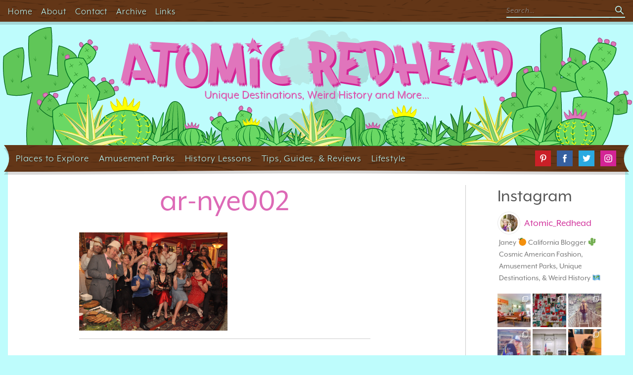

--- FILE ---
content_type: text/html; charset=UTF-8
request_url: https://atomicredhead.com/ar-nye002/
body_size: 53416
content:
<!DOCTYPE html>
<html lang="en-US">
<head>
<meta charset="UTF-8">
<meta name="viewport" content="width=device-width, initial-scale=1">
<link rel="profile" href="http://gmpg.org/xfn/11">
<link rel="stylesheet" href="https://use.typekit.net/sgf6yua.css">
<title>ar-nye002 | Atomic Redhead</title>
<meta name='robots' content='max-image-preview:large' />
<!-- Jetpack Site Verification Tags -->
<meta name="google-site-verification" content="JlHnxz6wH1UQl00EPbNzYPQeBB-Xr8D7krvfO8NOswg" />
<meta name="msvalidate.01" content="A27F59E79D1E5C6EB34D95DE7A7B479D" />
<meta name="p:domain_verify" content="d1cf553183e015514172f0a12287f84e" />
<link rel='dns-prefetch' href='//stats.wp.com' />
<link rel='dns-prefetch' href='//widgets.wp.com' />
<link rel='dns-prefetch' href='//s0.wp.com' />
<link rel='dns-prefetch' href='//0.gravatar.com' />
<link rel='dns-prefetch' href='//1.gravatar.com' />
<link rel='dns-prefetch' href='//2.gravatar.com' />
<link rel='preconnect' href='//i0.wp.com' />
<link rel='preconnect' href='//c0.wp.com' />
<link rel="alternate" type="application/rss+xml" title="Atomic Redhead &raquo; Feed" href="https://atomicredhead.com/feed/" />
<link rel="alternate" type="application/rss+xml" title="Atomic Redhead &raquo; Comments Feed" href="https://atomicredhead.com/comments/feed/" />
<link rel="alternate" type="application/rss+xml" title="Atomic Redhead &raquo; ar-nye002 Comments Feed" href="https://atomicredhead.com/feed/?attachment_id=3469" />
<link rel="alternate" title="oEmbed (JSON)" type="application/json+oembed" href="https://atomicredhead.com/wp-json/oembed/1.0/embed?url=https%3A%2F%2Fatomicredhead.com%2Far-nye002%2F" />
<link rel="alternate" title="oEmbed (XML)" type="text/xml+oembed" href="https://atomicredhead.com/wp-json/oembed/1.0/embed?url=https%3A%2F%2Fatomicredhead.com%2Far-nye002%2F&#038;format=xml" />
<style id='wp-img-auto-sizes-contain-inline-css' type='text/css'>
img:is([sizes=auto i],[sizes^="auto," i]){contain-intrinsic-size:3000px 1500px}
/*# sourceURL=wp-img-auto-sizes-contain-inline-css */
</style>
<link rel='stylesheet' id='sbi_styles-css' href='https://atomicredhead.com/wp-content/plugins/instagram-feed/css/sbi-styles.min.css?ver=6.10.0' type='text/css' media='all' />
<style id='wp-emoji-styles-inline-css' type='text/css'>

	img.wp-smiley, img.emoji {
		display: inline !important;
		border: none !important;
		box-shadow: none !important;
		height: 1em !important;
		width: 1em !important;
		margin: 0 0.07em !important;
		vertical-align: -0.1em !important;
		background: none !important;
		padding: 0 !important;
	}
/*# sourceURL=wp-emoji-styles-inline-css */
</style>
<style id='wp-block-library-inline-css' type='text/css'>
:root{--wp-block-synced-color:#7a00df;--wp-block-synced-color--rgb:122,0,223;--wp-bound-block-color:var(--wp-block-synced-color);--wp-editor-canvas-background:#ddd;--wp-admin-theme-color:#007cba;--wp-admin-theme-color--rgb:0,124,186;--wp-admin-theme-color-darker-10:#006ba1;--wp-admin-theme-color-darker-10--rgb:0,107,160.5;--wp-admin-theme-color-darker-20:#005a87;--wp-admin-theme-color-darker-20--rgb:0,90,135;--wp-admin-border-width-focus:2px}@media (min-resolution:192dpi){:root{--wp-admin-border-width-focus:1.5px}}.wp-element-button{cursor:pointer}:root .has-very-light-gray-background-color{background-color:#eee}:root .has-very-dark-gray-background-color{background-color:#313131}:root .has-very-light-gray-color{color:#eee}:root .has-very-dark-gray-color{color:#313131}:root .has-vivid-green-cyan-to-vivid-cyan-blue-gradient-background{background:linear-gradient(135deg,#00d084,#0693e3)}:root .has-purple-crush-gradient-background{background:linear-gradient(135deg,#34e2e4,#4721fb 50%,#ab1dfe)}:root .has-hazy-dawn-gradient-background{background:linear-gradient(135deg,#faaca8,#dad0ec)}:root .has-subdued-olive-gradient-background{background:linear-gradient(135deg,#fafae1,#67a671)}:root .has-atomic-cream-gradient-background{background:linear-gradient(135deg,#fdd79a,#004a59)}:root .has-nightshade-gradient-background{background:linear-gradient(135deg,#330968,#31cdcf)}:root .has-midnight-gradient-background{background:linear-gradient(135deg,#020381,#2874fc)}:root{--wp--preset--font-size--normal:16px;--wp--preset--font-size--huge:42px}.has-regular-font-size{font-size:1em}.has-larger-font-size{font-size:2.625em}.has-normal-font-size{font-size:var(--wp--preset--font-size--normal)}.has-huge-font-size{font-size:var(--wp--preset--font-size--huge)}.has-text-align-center{text-align:center}.has-text-align-left{text-align:left}.has-text-align-right{text-align:right}.has-fit-text{white-space:nowrap!important}#end-resizable-editor-section{display:none}.aligncenter{clear:both}.items-justified-left{justify-content:flex-start}.items-justified-center{justify-content:center}.items-justified-right{justify-content:flex-end}.items-justified-space-between{justify-content:space-between}.screen-reader-text{border:0;clip-path:inset(50%);height:1px;margin:-1px;overflow:hidden;padding:0;position:absolute;width:1px;word-wrap:normal!important}.screen-reader-text:focus{background-color:#ddd;clip-path:none;color:#444;display:block;font-size:1em;height:auto;left:5px;line-height:normal;padding:15px 23px 14px;text-decoration:none;top:5px;width:auto;z-index:100000}html :where(.has-border-color){border-style:solid}html :where([style*=border-top-color]){border-top-style:solid}html :where([style*=border-right-color]){border-right-style:solid}html :where([style*=border-bottom-color]){border-bottom-style:solid}html :where([style*=border-left-color]){border-left-style:solid}html :where([style*=border-width]){border-style:solid}html :where([style*=border-top-width]){border-top-style:solid}html :where([style*=border-right-width]){border-right-style:solid}html :where([style*=border-bottom-width]){border-bottom-style:solid}html :where([style*=border-left-width]){border-left-style:solid}html :where(img[class*=wp-image-]){height:auto;max-width:100%}:where(figure){margin:0 0 1em}html :where(.is-position-sticky){--wp-admin--admin-bar--position-offset:var(--wp-admin--admin-bar--height,0px)}@media screen and (max-width:600px){html :where(.is-position-sticky){--wp-admin--admin-bar--position-offset:0px}}
.has-text-align-justify{text-align:justify;}

/*# sourceURL=wp-block-library-inline-css */
</style><style id='global-styles-inline-css' type='text/css'>
:root{--wp--preset--aspect-ratio--square: 1;--wp--preset--aspect-ratio--4-3: 4/3;--wp--preset--aspect-ratio--3-4: 3/4;--wp--preset--aspect-ratio--3-2: 3/2;--wp--preset--aspect-ratio--2-3: 2/3;--wp--preset--aspect-ratio--16-9: 16/9;--wp--preset--aspect-ratio--9-16: 9/16;--wp--preset--color--black: #000000;--wp--preset--color--cyan-bluish-gray: #abb8c3;--wp--preset--color--white: #ffffff;--wp--preset--color--pale-pink: #f78da7;--wp--preset--color--vivid-red: #cf2e2e;--wp--preset--color--luminous-vivid-orange: #ff6900;--wp--preset--color--luminous-vivid-amber: #fcb900;--wp--preset--color--light-green-cyan: #7bdcb5;--wp--preset--color--vivid-green-cyan: #00d084;--wp--preset--color--pale-cyan-blue: #8ed1fc;--wp--preset--color--vivid-cyan-blue: #0693e3;--wp--preset--color--vivid-purple: #9b51e0;--wp--preset--gradient--vivid-cyan-blue-to-vivid-purple: linear-gradient(135deg,rgb(6,147,227) 0%,rgb(155,81,224) 100%);--wp--preset--gradient--light-green-cyan-to-vivid-green-cyan: linear-gradient(135deg,rgb(122,220,180) 0%,rgb(0,208,130) 100%);--wp--preset--gradient--luminous-vivid-amber-to-luminous-vivid-orange: linear-gradient(135deg,rgb(252,185,0) 0%,rgb(255,105,0) 100%);--wp--preset--gradient--luminous-vivid-orange-to-vivid-red: linear-gradient(135deg,rgb(255,105,0) 0%,rgb(207,46,46) 100%);--wp--preset--gradient--very-light-gray-to-cyan-bluish-gray: linear-gradient(135deg,rgb(238,238,238) 0%,rgb(169,184,195) 100%);--wp--preset--gradient--cool-to-warm-spectrum: linear-gradient(135deg,rgb(74,234,220) 0%,rgb(151,120,209) 20%,rgb(207,42,186) 40%,rgb(238,44,130) 60%,rgb(251,105,98) 80%,rgb(254,248,76) 100%);--wp--preset--gradient--blush-light-purple: linear-gradient(135deg,rgb(255,206,236) 0%,rgb(152,150,240) 100%);--wp--preset--gradient--blush-bordeaux: linear-gradient(135deg,rgb(254,205,165) 0%,rgb(254,45,45) 50%,rgb(107,0,62) 100%);--wp--preset--gradient--luminous-dusk: linear-gradient(135deg,rgb(255,203,112) 0%,rgb(199,81,192) 50%,rgb(65,88,208) 100%);--wp--preset--gradient--pale-ocean: linear-gradient(135deg,rgb(255,245,203) 0%,rgb(182,227,212) 50%,rgb(51,167,181) 100%);--wp--preset--gradient--electric-grass: linear-gradient(135deg,rgb(202,248,128) 0%,rgb(113,206,126) 100%);--wp--preset--gradient--midnight: linear-gradient(135deg,rgb(2,3,129) 0%,rgb(40,116,252) 100%);--wp--preset--font-size--small: 13px;--wp--preset--font-size--medium: 20px;--wp--preset--font-size--large: 36px;--wp--preset--font-size--x-large: 42px;--wp--preset--font-family--albert-sans: 'Albert Sans', sans-serif;--wp--preset--font-family--alegreya: Alegreya, serif;--wp--preset--font-family--arvo: Arvo, serif;--wp--preset--font-family--bodoni-moda: 'Bodoni Moda', serif;--wp--preset--font-family--bricolage-grotesque: 'Bricolage Grotesque', sans-serif;--wp--preset--font-family--cabin: Cabin, sans-serif;--wp--preset--font-family--chivo: Chivo, sans-serif;--wp--preset--font-family--commissioner: Commissioner, sans-serif;--wp--preset--font-family--cormorant: Cormorant, serif;--wp--preset--font-family--courier-prime: 'Courier Prime', monospace;--wp--preset--font-family--crimson-pro: 'Crimson Pro', serif;--wp--preset--font-family--dm-mono: 'DM Mono', monospace;--wp--preset--font-family--dm-sans: 'DM Sans', sans-serif;--wp--preset--font-family--dm-serif-display: 'DM Serif Display', serif;--wp--preset--font-family--domine: Domine, serif;--wp--preset--font-family--eb-garamond: 'EB Garamond', serif;--wp--preset--font-family--epilogue: Epilogue, sans-serif;--wp--preset--font-family--fahkwang: Fahkwang, sans-serif;--wp--preset--font-family--figtree: Figtree, sans-serif;--wp--preset--font-family--fira-sans: 'Fira Sans', sans-serif;--wp--preset--font-family--fjalla-one: 'Fjalla One', sans-serif;--wp--preset--font-family--fraunces: Fraunces, serif;--wp--preset--font-family--gabarito: Gabarito, system-ui;--wp--preset--font-family--ibm-plex-mono: 'IBM Plex Mono', monospace;--wp--preset--font-family--ibm-plex-sans: 'IBM Plex Sans', sans-serif;--wp--preset--font-family--ibarra-real-nova: 'Ibarra Real Nova', serif;--wp--preset--font-family--instrument-serif: 'Instrument Serif', serif;--wp--preset--font-family--inter: Inter, sans-serif;--wp--preset--font-family--josefin-sans: 'Josefin Sans', sans-serif;--wp--preset--font-family--jost: Jost, sans-serif;--wp--preset--font-family--libre-baskerville: 'Libre Baskerville', serif;--wp--preset--font-family--libre-franklin: 'Libre Franklin', sans-serif;--wp--preset--font-family--literata: Literata, serif;--wp--preset--font-family--lora: Lora, serif;--wp--preset--font-family--merriweather: Merriweather, serif;--wp--preset--font-family--montserrat: Montserrat, sans-serif;--wp--preset--font-family--newsreader: Newsreader, serif;--wp--preset--font-family--noto-sans-mono: 'Noto Sans Mono', sans-serif;--wp--preset--font-family--nunito: Nunito, sans-serif;--wp--preset--font-family--open-sans: 'Open Sans', sans-serif;--wp--preset--font-family--overpass: Overpass, sans-serif;--wp--preset--font-family--pt-serif: 'PT Serif', serif;--wp--preset--font-family--petrona: Petrona, serif;--wp--preset--font-family--piazzolla: Piazzolla, serif;--wp--preset--font-family--playfair-display: 'Playfair Display', serif;--wp--preset--font-family--plus-jakarta-sans: 'Plus Jakarta Sans', sans-serif;--wp--preset--font-family--poppins: Poppins, sans-serif;--wp--preset--font-family--raleway: Raleway, sans-serif;--wp--preset--font-family--roboto: Roboto, sans-serif;--wp--preset--font-family--roboto-slab: 'Roboto Slab', serif;--wp--preset--font-family--rubik: Rubik, sans-serif;--wp--preset--font-family--rufina: Rufina, serif;--wp--preset--font-family--sora: Sora, sans-serif;--wp--preset--font-family--source-sans-3: 'Source Sans 3', sans-serif;--wp--preset--font-family--source-serif-4: 'Source Serif 4', serif;--wp--preset--font-family--space-mono: 'Space Mono', monospace;--wp--preset--font-family--syne: Syne, sans-serif;--wp--preset--font-family--texturina: Texturina, serif;--wp--preset--font-family--urbanist: Urbanist, sans-serif;--wp--preset--font-family--work-sans: 'Work Sans', sans-serif;--wp--preset--spacing--20: 0.44rem;--wp--preset--spacing--30: 0.67rem;--wp--preset--spacing--40: 1rem;--wp--preset--spacing--50: 1.5rem;--wp--preset--spacing--60: 2.25rem;--wp--preset--spacing--70: 3.38rem;--wp--preset--spacing--80: 5.06rem;--wp--preset--shadow--natural: 6px 6px 9px rgba(0, 0, 0, 0.2);--wp--preset--shadow--deep: 12px 12px 50px rgba(0, 0, 0, 0.4);--wp--preset--shadow--sharp: 6px 6px 0px rgba(0, 0, 0, 0.2);--wp--preset--shadow--outlined: 6px 6px 0px -3px rgb(255, 255, 255), 6px 6px rgb(0, 0, 0);--wp--preset--shadow--crisp: 6px 6px 0px rgb(0, 0, 0);}:where(.is-layout-flex){gap: 0.5em;}:where(.is-layout-grid){gap: 0.5em;}body .is-layout-flex{display: flex;}.is-layout-flex{flex-wrap: wrap;align-items: center;}.is-layout-flex > :is(*, div){margin: 0;}body .is-layout-grid{display: grid;}.is-layout-grid > :is(*, div){margin: 0;}:where(.wp-block-columns.is-layout-flex){gap: 2em;}:where(.wp-block-columns.is-layout-grid){gap: 2em;}:where(.wp-block-post-template.is-layout-flex){gap: 1.25em;}:where(.wp-block-post-template.is-layout-grid){gap: 1.25em;}.has-black-color{color: var(--wp--preset--color--black) !important;}.has-cyan-bluish-gray-color{color: var(--wp--preset--color--cyan-bluish-gray) !important;}.has-white-color{color: var(--wp--preset--color--white) !important;}.has-pale-pink-color{color: var(--wp--preset--color--pale-pink) !important;}.has-vivid-red-color{color: var(--wp--preset--color--vivid-red) !important;}.has-luminous-vivid-orange-color{color: var(--wp--preset--color--luminous-vivid-orange) !important;}.has-luminous-vivid-amber-color{color: var(--wp--preset--color--luminous-vivid-amber) !important;}.has-light-green-cyan-color{color: var(--wp--preset--color--light-green-cyan) !important;}.has-vivid-green-cyan-color{color: var(--wp--preset--color--vivid-green-cyan) !important;}.has-pale-cyan-blue-color{color: var(--wp--preset--color--pale-cyan-blue) !important;}.has-vivid-cyan-blue-color{color: var(--wp--preset--color--vivid-cyan-blue) !important;}.has-vivid-purple-color{color: var(--wp--preset--color--vivid-purple) !important;}.has-black-background-color{background-color: var(--wp--preset--color--black) !important;}.has-cyan-bluish-gray-background-color{background-color: var(--wp--preset--color--cyan-bluish-gray) !important;}.has-white-background-color{background-color: var(--wp--preset--color--white) !important;}.has-pale-pink-background-color{background-color: var(--wp--preset--color--pale-pink) !important;}.has-vivid-red-background-color{background-color: var(--wp--preset--color--vivid-red) !important;}.has-luminous-vivid-orange-background-color{background-color: var(--wp--preset--color--luminous-vivid-orange) !important;}.has-luminous-vivid-amber-background-color{background-color: var(--wp--preset--color--luminous-vivid-amber) !important;}.has-light-green-cyan-background-color{background-color: var(--wp--preset--color--light-green-cyan) !important;}.has-vivid-green-cyan-background-color{background-color: var(--wp--preset--color--vivid-green-cyan) !important;}.has-pale-cyan-blue-background-color{background-color: var(--wp--preset--color--pale-cyan-blue) !important;}.has-vivid-cyan-blue-background-color{background-color: var(--wp--preset--color--vivid-cyan-blue) !important;}.has-vivid-purple-background-color{background-color: var(--wp--preset--color--vivid-purple) !important;}.has-black-border-color{border-color: var(--wp--preset--color--black) !important;}.has-cyan-bluish-gray-border-color{border-color: var(--wp--preset--color--cyan-bluish-gray) !important;}.has-white-border-color{border-color: var(--wp--preset--color--white) !important;}.has-pale-pink-border-color{border-color: var(--wp--preset--color--pale-pink) !important;}.has-vivid-red-border-color{border-color: var(--wp--preset--color--vivid-red) !important;}.has-luminous-vivid-orange-border-color{border-color: var(--wp--preset--color--luminous-vivid-orange) !important;}.has-luminous-vivid-amber-border-color{border-color: var(--wp--preset--color--luminous-vivid-amber) !important;}.has-light-green-cyan-border-color{border-color: var(--wp--preset--color--light-green-cyan) !important;}.has-vivid-green-cyan-border-color{border-color: var(--wp--preset--color--vivid-green-cyan) !important;}.has-pale-cyan-blue-border-color{border-color: var(--wp--preset--color--pale-cyan-blue) !important;}.has-vivid-cyan-blue-border-color{border-color: var(--wp--preset--color--vivid-cyan-blue) !important;}.has-vivid-purple-border-color{border-color: var(--wp--preset--color--vivid-purple) !important;}.has-vivid-cyan-blue-to-vivid-purple-gradient-background{background: var(--wp--preset--gradient--vivid-cyan-blue-to-vivid-purple) !important;}.has-light-green-cyan-to-vivid-green-cyan-gradient-background{background: var(--wp--preset--gradient--light-green-cyan-to-vivid-green-cyan) !important;}.has-luminous-vivid-amber-to-luminous-vivid-orange-gradient-background{background: var(--wp--preset--gradient--luminous-vivid-amber-to-luminous-vivid-orange) !important;}.has-luminous-vivid-orange-to-vivid-red-gradient-background{background: var(--wp--preset--gradient--luminous-vivid-orange-to-vivid-red) !important;}.has-very-light-gray-to-cyan-bluish-gray-gradient-background{background: var(--wp--preset--gradient--very-light-gray-to-cyan-bluish-gray) !important;}.has-cool-to-warm-spectrum-gradient-background{background: var(--wp--preset--gradient--cool-to-warm-spectrum) !important;}.has-blush-light-purple-gradient-background{background: var(--wp--preset--gradient--blush-light-purple) !important;}.has-blush-bordeaux-gradient-background{background: var(--wp--preset--gradient--blush-bordeaux) !important;}.has-luminous-dusk-gradient-background{background: var(--wp--preset--gradient--luminous-dusk) !important;}.has-pale-ocean-gradient-background{background: var(--wp--preset--gradient--pale-ocean) !important;}.has-electric-grass-gradient-background{background: var(--wp--preset--gradient--electric-grass) !important;}.has-midnight-gradient-background{background: var(--wp--preset--gradient--midnight) !important;}.has-small-font-size{font-size: var(--wp--preset--font-size--small) !important;}.has-medium-font-size{font-size: var(--wp--preset--font-size--medium) !important;}.has-large-font-size{font-size: var(--wp--preset--font-size--large) !important;}.has-x-large-font-size{font-size: var(--wp--preset--font-size--x-large) !important;}.has-albert-sans-font-family{font-family: var(--wp--preset--font-family--albert-sans) !important;}.has-alegreya-font-family{font-family: var(--wp--preset--font-family--alegreya) !important;}.has-arvo-font-family{font-family: var(--wp--preset--font-family--arvo) !important;}.has-bodoni-moda-font-family{font-family: var(--wp--preset--font-family--bodoni-moda) !important;}.has-bricolage-grotesque-font-family{font-family: var(--wp--preset--font-family--bricolage-grotesque) !important;}.has-cabin-font-family{font-family: var(--wp--preset--font-family--cabin) !important;}.has-chivo-font-family{font-family: var(--wp--preset--font-family--chivo) !important;}.has-commissioner-font-family{font-family: var(--wp--preset--font-family--commissioner) !important;}.has-cormorant-font-family{font-family: var(--wp--preset--font-family--cormorant) !important;}.has-courier-prime-font-family{font-family: var(--wp--preset--font-family--courier-prime) !important;}.has-crimson-pro-font-family{font-family: var(--wp--preset--font-family--crimson-pro) !important;}.has-dm-mono-font-family{font-family: var(--wp--preset--font-family--dm-mono) !important;}.has-dm-sans-font-family{font-family: var(--wp--preset--font-family--dm-sans) !important;}.has-dm-serif-display-font-family{font-family: var(--wp--preset--font-family--dm-serif-display) !important;}.has-domine-font-family{font-family: var(--wp--preset--font-family--domine) !important;}.has-eb-garamond-font-family{font-family: var(--wp--preset--font-family--eb-garamond) !important;}.has-epilogue-font-family{font-family: var(--wp--preset--font-family--epilogue) !important;}.has-fahkwang-font-family{font-family: var(--wp--preset--font-family--fahkwang) !important;}.has-figtree-font-family{font-family: var(--wp--preset--font-family--figtree) !important;}.has-fira-sans-font-family{font-family: var(--wp--preset--font-family--fira-sans) !important;}.has-fjalla-one-font-family{font-family: var(--wp--preset--font-family--fjalla-one) !important;}.has-fraunces-font-family{font-family: var(--wp--preset--font-family--fraunces) !important;}.has-gabarito-font-family{font-family: var(--wp--preset--font-family--gabarito) !important;}.has-ibm-plex-mono-font-family{font-family: var(--wp--preset--font-family--ibm-plex-mono) !important;}.has-ibm-plex-sans-font-family{font-family: var(--wp--preset--font-family--ibm-plex-sans) !important;}.has-ibarra-real-nova-font-family{font-family: var(--wp--preset--font-family--ibarra-real-nova) !important;}.has-instrument-serif-font-family{font-family: var(--wp--preset--font-family--instrument-serif) !important;}.has-inter-font-family{font-family: var(--wp--preset--font-family--inter) !important;}.has-josefin-sans-font-family{font-family: var(--wp--preset--font-family--josefin-sans) !important;}.has-jost-font-family{font-family: var(--wp--preset--font-family--jost) !important;}.has-libre-baskerville-font-family{font-family: var(--wp--preset--font-family--libre-baskerville) !important;}.has-libre-franklin-font-family{font-family: var(--wp--preset--font-family--libre-franklin) !important;}.has-literata-font-family{font-family: var(--wp--preset--font-family--literata) !important;}.has-lora-font-family{font-family: var(--wp--preset--font-family--lora) !important;}.has-merriweather-font-family{font-family: var(--wp--preset--font-family--merriweather) !important;}.has-montserrat-font-family{font-family: var(--wp--preset--font-family--montserrat) !important;}.has-newsreader-font-family{font-family: var(--wp--preset--font-family--newsreader) !important;}.has-noto-sans-mono-font-family{font-family: var(--wp--preset--font-family--noto-sans-mono) !important;}.has-nunito-font-family{font-family: var(--wp--preset--font-family--nunito) !important;}.has-open-sans-font-family{font-family: var(--wp--preset--font-family--open-sans) !important;}.has-overpass-font-family{font-family: var(--wp--preset--font-family--overpass) !important;}.has-pt-serif-font-family{font-family: var(--wp--preset--font-family--pt-serif) !important;}.has-petrona-font-family{font-family: var(--wp--preset--font-family--petrona) !important;}.has-piazzolla-font-family{font-family: var(--wp--preset--font-family--piazzolla) !important;}.has-playfair-display-font-family{font-family: var(--wp--preset--font-family--playfair-display) !important;}.has-plus-jakarta-sans-font-family{font-family: var(--wp--preset--font-family--plus-jakarta-sans) !important;}.has-poppins-font-family{font-family: var(--wp--preset--font-family--poppins) !important;}.has-raleway-font-family{font-family: var(--wp--preset--font-family--raleway) !important;}.has-roboto-font-family{font-family: var(--wp--preset--font-family--roboto) !important;}.has-roboto-slab-font-family{font-family: var(--wp--preset--font-family--roboto-slab) !important;}.has-rubik-font-family{font-family: var(--wp--preset--font-family--rubik) !important;}.has-rufina-font-family{font-family: var(--wp--preset--font-family--rufina) !important;}.has-sora-font-family{font-family: var(--wp--preset--font-family--sora) !important;}.has-source-sans-3-font-family{font-family: var(--wp--preset--font-family--source-sans-3) !important;}.has-source-serif-4-font-family{font-family: var(--wp--preset--font-family--source-serif-4) !important;}.has-space-mono-font-family{font-family: var(--wp--preset--font-family--space-mono) !important;}.has-syne-font-family{font-family: var(--wp--preset--font-family--syne) !important;}.has-texturina-font-family{font-family: var(--wp--preset--font-family--texturina) !important;}.has-urbanist-font-family{font-family: var(--wp--preset--font-family--urbanist) !important;}.has-work-sans-font-family{font-family: var(--wp--preset--font-family--work-sans) !important;}
/*# sourceURL=global-styles-inline-css */
</style>

<style id='classic-theme-styles-inline-css' type='text/css'>
/*! This file is auto-generated */
.wp-block-button__link{color:#fff;background-color:#32373c;border-radius:9999px;box-shadow:none;text-decoration:none;padding:calc(.667em + 2px) calc(1.333em + 2px);font-size:1.125em}.wp-block-file__button{background:#32373c;color:#fff;text-decoration:none}
/*# sourceURL=/wp-includes/css/classic-themes.min.css */
</style>
<link rel='stylesheet' id='wpcom-text-widget-styles-css' href='https://atomicredhead.com/wp-content/mu-plugins/wpcomsh/vendor/automattic/text-media-widget-styles/css/widget-text.css?ver=20170607' type='text/css' media='all' />
<link rel='stylesheet' id='cosmic-american-theme-style-css' href='https://atomicredhead.com/wp-content/themes/cosmic-american-theme-1.4/style.css?ver=6.9' type='text/css' media='all' />
<link rel='stylesheet' id='jetpack_likes-css' href='https://atomicredhead.com/wp-content/plugins/jetpack/modules/likes/style.css?ver=15.5-a.3' type='text/css' media='all' />
<link rel='stylesheet' id='jetpack-subscriptions-css' href='https://atomicredhead.com/wp-content/plugins/jetpack/_inc/build/subscriptions/subscriptions.min.css?ver=15.5-a.3' type='text/css' media='all' />
<style id='jetpack-global-styles-frontend-style-inline-css' type='text/css'>
:root { --font-headings: unset; --font-base: unset; --font-headings-default: -apple-system,BlinkMacSystemFont,"Segoe UI",Roboto,Oxygen-Sans,Ubuntu,Cantarell,"Helvetica Neue",sans-serif; --font-base-default: -apple-system,BlinkMacSystemFont,"Segoe UI",Roboto,Oxygen-Sans,Ubuntu,Cantarell,"Helvetica Neue",sans-serif;}
/*# sourceURL=jetpack-global-styles-frontend-style-inline-css */
</style>
<script type="text/javascript" id="jetpack-mu-wpcom-settings-js-before">
/* <![CDATA[ */
var JETPACK_MU_WPCOM_SETTINGS = {"assetsUrl":"https://atomicredhead.com/wp-content/mu-plugins/wpcomsh/jetpack_vendor/automattic/jetpack-mu-wpcom/src/build/"};
//# sourceURL=jetpack-mu-wpcom-settings-js-before
/* ]]> */
</script>
<link rel="https://api.w.org/" href="https://atomicredhead.com/wp-json/" /><link rel="alternate" title="JSON" type="application/json" href="https://atomicredhead.com/wp-json/wp/v2/media/3469" /><link rel="EditURI" type="application/rsd+xml" title="RSD" href="https://atomicredhead.com/xmlrpc.php?rsd" />

<link rel="canonical" href="https://atomicredhead.com/ar-nye002/" />
<link rel='shortlink' href='https://wp.me/a29IUl-TX' />
	<style>img#wpstats{display:none}</style>
		<script type="text/javascript" id="webfont-output">
  
  WebFontConfig = {"typekit":{"id":"pow7jyf"}};
  (function() {
    var wf = document.createElement('script');
    wf.src = ('https:' == document.location.protocol ? 'https' : 'http') +
      '://ajax.googleapis.com/ajax/libs/webfont/1/webfont.js';
    wf.type = 'text/javascript';
    wf.async = 'true';
    var s = document.getElementsByTagName('script')[0];
    s.parentNode.insertBefore(wf, s);
	})();
</script><link rel="pingback" href="https://atomicredhead.com/xmlrpc.php">		<style type="text/css">
			.recentcomments a {
				display: inline !important;
				padding: 0 !important;
				margin: 0 !important;
			}

			table.recentcommentsavatartop img.avatar, table.recentcommentsavatarend img.avatar {
				border: 0;
				margin: 0;
			}

			table.recentcommentsavatartop a, table.recentcommentsavatarend a {
				border: 0 !important;
				background-color: transparent !important;
			}

			td.recentcommentsavatarend, td.recentcommentsavatartop {
				padding: 0 0 1px 0;
				margin: 0;
			}

			td.recentcommentstextend {
				border: none !important;
				padding: 0 0 2px 10px;
			}

			.rtl td.recentcommentstextend {
				padding: 0 10px 2px 0;
			}

			td.recentcommentstexttop {
				border: none;
				padding: 0 0 0 10px;
			}

			.rtl td.recentcommentstexttop {
				padding: 0 10px 0 0;
			}
		</style>
		<meta name="description" content="Unique Destinations, Weird History and More…" />

<!-- Jetpack Open Graph Tags -->
<meta property="og:type" content="article" />
<meta property="og:title" content="ar-nye002 | Atomic Redhead" />
<meta property="og:url" content="https://atomicredhead.com/ar-nye002/" />
<meta property="og:description" content="Visit the post for more." />
<meta property="article:published_time" content="2012-01-01T18:53:27+00:00" />
<meta property="article:modified_time" content="2012-01-01T18:53:27+00:00" />
<meta property="og:site_name" content="Atomic Redhead" />
<meta property="og:image" content="https://atomicredhead.com/wp-content/uploads/2012/01/ar-nye002.jpg" />
<meta property="og:image:alt" content="" />
<meta property="og:locale" content="en_US" />
<meta name="twitter:site" content="@Atomic_Redhead" />
<meta name="twitter:text:title" content="ar-nye002" />
<meta name="twitter:image" content="https://i0.wp.com/atomicredhead.com/wp-content/uploads/2012/01/ar-nye002.jpg?fit=950%2C631&#038;quality=100&#038;strip=all&#038;ssl=1&#038;w=640" />
<meta name="twitter:card" content="summary_large_image" />
<meta name="twitter:description" content="Visit the post for more." />

<!-- End Jetpack Open Graph Tags -->
<link rel="icon" href="https://i0.wp.com/atomicredhead.com/wp-content/uploads/2018/04/cropped-Asset-58-1.png?fit=32%2C32&#038;quality=100&#038;strip=all&#038;ssl=1" sizes="32x32" />
<link rel="icon" href="https://i0.wp.com/atomicredhead.com/wp-content/uploads/2018/04/cropped-Asset-58-1.png?fit=192%2C192&#038;quality=100&#038;strip=all&#038;ssl=1" sizes="192x192" />
<link rel="apple-touch-icon" href="https://i0.wp.com/atomicredhead.com/wp-content/uploads/2018/04/cropped-Asset-58-1.png?fit=180%2C180&#038;quality=100&#038;strip=all&#038;ssl=1" />
<meta name="msapplication-TileImage" content="https://i0.wp.com/atomicredhead.com/wp-content/uploads/2018/04/cropped-Asset-58-1.png?fit=270%2C270&#038;quality=100&#038;strip=all&#038;ssl=1" />
<style type="text/css" id="wp-custom-css">.nested-copy-separator ol + p,
.nested-copy-separator ul + p {
  margin-top: 1rem;
}

.nested-img figure {
	padding: 0;
	background: none;
	border:0;
	margin: 1rem 0;
}

.nested-img figure+figure {
	margin: 1.25rem 0 1rem;
}

.widget.widget_text p {
	margin-bottom: 0;
}

.sd-social-icon .sd-content ul li[class*="share-"] a.sd-button::before {
  top: 4px;
  left: 4px;
}

.sd-social-icon .sd-content ul li[class*="share-"] a, .sd-social-icon .sd-content ul li[class*="share-"] a:hover {
	width: 32px;
	height: 32px;
	padding: 0;
}

.apsl-login-networks {
	display:none;
}</style><!-- Jetpack Google Analytics -->
			<script type='text/javascript'>
				var _gaq = _gaq || [];
				_gaq.push(['_setAccount', 'UA-17958905-1']);
_gaq.push(['_trackPageview']);
_gaq.push(['_gat._anonymizeIp']);
				(function() {
					var ga = document.createElement('script'); ga.type = 'text/javascript'; ga.async = true;
					ga.src = ('https:' === document.location.protocol ? 'https://ssl' : 'http://www') + '.google-analytics.com/ga.js';
					var s = document.getElementsByTagName('script')[0]; s.parentNode.insertBefore(ga, s);
				})();
			</script>
			<!-- End Jetpack Google Analytics -->
</head>

<body class="attachment wp-singular attachment-template-default single single-attachment postid-3469 attachmentid-3469 attachment-jpeg wp-theme-cosmic-american-theme-14 group-blog">

<a class="skip-link f3 ff-system" href="#content">Skip to content</a>

<nav id="menu" class="mobile-nav-wrapper" role="navigation" aria-expanded="false" aria-label="Main menu" tabindex="-1">
	<div class="mobile-nav">
		<ul id="menu-new-top-menu" class="menu"><li id="menu-item-17678" class="menu-item menu-item-type-custom menu-item-object-custom menu-item-17678"><a href="/">Home</a></li>
<li id="menu-item-17471" class="menu-item menu-item-type-post_type menu-item-object-page menu-item-17471"><a href="https://atomicredhead.com/about/">About</a></li>
<li id="menu-item-17470" class="menu-item menu-item-type-post_type menu-item-object-page menu-item-17470"><a href="https://atomicredhead.com/contact/">Contact</a></li>
<li id="menu-item-17469" class="menu-item menu-item-type-post_type menu-item-object-page menu-item-17469"><a href="https://atomicredhead.com/archive/">Archive</a></li>
<li id="menu-item-17468" class="menu-item menu-item-type-post_type menu-item-object-page menu-item-17468"><a href="https://atomicredhead.com/links/">Links</a></li>
</ul>		<ul id="menu-new-category-menu" class="menu"><li id="menu-item-17421" class="menu-item menu-item-type-taxonomy menu-item-object-category menu-item-has-children menu-item-17421"><a href="https://atomicredhead.com/category/places-to-explore/">Places to Explore</a>
<ul class="sub-menu">
	<li id="menu-item-17442" class="menu-item menu-item-type-taxonomy menu-item-object-category menu-item-17442"><a href="https://atomicredhead.com/category/filming-locations/">Filming Locations</a></li>
	<li id="menu-item-17445" class="menu-item menu-item-type-taxonomy menu-item-object-category menu-item-17445"><a href="https://atomicredhead.com/category/roadside-americana/">Roadside Americana</a></li>
	<li id="menu-item-17441" class="menu-item menu-item-type-taxonomy menu-item-object-category menu-item-17441"><a href="https://atomicredhead.com/category/bizarre-unique/">Bizarre &amp; Unique</a></li>
	<li id="menu-item-17447" class="menu-item menu-item-type-taxonomy menu-item-object-category menu-item-17447"><a href="https://atomicredhead.com/category/abandoned/">Abandoned</a></li>
	<li id="menu-item-17440" class="menu-item menu-item-type-taxonomy menu-item-object-category menu-item-17440"><a href="https://atomicredhead.com/category/architecture-2/">Architecture</a></li>
	<li id="menu-item-17443" class="menu-item menu-item-type-taxonomy menu-item-object-category menu-item-17443"><a href="https://atomicredhead.com/category/historic-locations/">Historic Locations</a></li>
	<li id="menu-item-17444" class="menu-item menu-item-type-taxonomy menu-item-object-category menu-item-17444"><a href="https://atomicredhead.com/category/museum-visits/">Museum Visits</a></li>
	<li id="menu-item-46436" class="menu-item menu-item-type-taxonomy menu-item-object-category menu-item-46436"><a href="https://atomicredhead.com/category/eat-here/">Eat &amp; Drink</a></li>
	<li id="menu-item-46438" class="menu-item menu-item-type-taxonomy menu-item-object-category menu-item-46438"><a href="https://atomicredhead.com/category/sleep-here/">Sleep Here</a></li>
	<li id="menu-item-25566" class="menu-item menu-item-type-taxonomy menu-item-object-category menu-item-25566"><a href="https://atomicredhead.com/category/natural-beauty/">Natural Beauty</a></li>
	<li id="menu-item-46437" class="menu-item menu-item-type-taxonomy menu-item-object-category menu-item-46437"><a href="https://atomicredhead.com/category/lost-places/">Lost Places</a></li>
</ul>
</li>
<li id="menu-item-17420" class="menu-item menu-item-type-taxonomy menu-item-object-category menu-item-has-children menu-item-17420"><a href="https://atomicredhead.com/category/amusement-parks/">Amusement Parks</a>
<ul class="sub-menu">
	<li id="menu-item-17436" class="menu-item menu-item-type-taxonomy menu-item-object-category menu-item-17436"><a href="https://atomicredhead.com/category/disney/">Disney Parks &amp; Resorts</a></li>
	<li id="menu-item-17437" class="menu-item menu-item-type-taxonomy menu-item-object-category menu-item-17437"><a href="https://atomicredhead.com/category/knotts-berry-farm/">Knott&#8217;s Berry Farm</a></li>
	<li id="menu-item-17439" class="menu-item menu-item-type-taxonomy menu-item-object-category menu-item-17439"><a href="https://atomicredhead.com/category/universal-studios/">Universal Studios</a></li>
	<li id="menu-item-17438" class="menu-item menu-item-type-taxonomy menu-item-object-category menu-item-17438"><a href="https://atomicredhead.com/category/unique-amusements/">Unique Amusements</a></li>
</ul>
</li>
<li id="menu-item-17434" class="menu-item menu-item-type-taxonomy menu-item-object-category menu-item-has-children menu-item-17434"><a href="https://atomicredhead.com/category/history-lessons/">History Lessons</a>
<ul class="sub-menu">
	<li id="menu-item-30385" class="menu-item menu-item-type-taxonomy menu-item-object-category menu-item-30385"><a href="https://atomicredhead.com/category/the-wild-west/">The Wild West</a></li>
	<li id="menu-item-30383" class="menu-item menu-item-type-taxonomy menu-item-object-category menu-item-30383"><a href="https://atomicredhead.com/category/california-dreamin/">California Dreamin&#8217;</a></li>
	<li id="menu-item-30384" class="menu-item menu-item-type-taxonomy menu-item-object-category menu-item-30384"><a href="https://atomicredhead.com/category/strange-tales/">Strange Tales</a></li>
</ul>
</li>
<li id="menu-item-17435" class="menu-item menu-item-type-taxonomy menu-item-object-category menu-item-has-children menu-item-17435"><a href="https://atomicredhead.com/category/tips-guides-reviews/">Tips, Guides, &amp; Reviews</a>
<ul class="sub-menu">
	<li id="menu-item-17459" class="menu-item menu-item-type-taxonomy menu-item-object-category menu-item-17459"><a href="https://atomicredhead.com/category/travel-guides/">Travel Guides</a></li>
	<li id="menu-item-17458" class="menu-item menu-item-type-taxonomy menu-item-object-category menu-item-17458"><a href="https://atomicredhead.com/category/shopping-tips/">Shopping Tips</a></li>
	<li id="menu-item-17457" class="menu-item menu-item-type-taxonomy menu-item-object-category menu-item-17457"><a href="https://atomicredhead.com/category/home-decor/">Home &amp; Decor Tips</a></li>
	<li id="menu-item-17462" class="menu-item menu-item-type-taxonomy menu-item-object-category menu-item-17462"><a href="https://atomicredhead.com/category/product-reviews/">Product Reviews</a></li>
	<li id="menu-item-17461" class="menu-item menu-item-type-taxonomy menu-item-object-category menu-item-17461"><a href="https://atomicredhead.com/category/books-movies/">Books, Movies &amp; TV</a></li>
	<li id="menu-item-17455" class="menu-item menu-item-type-taxonomy menu-item-object-category menu-item-17455"><a href="https://atomicredhead.com/category/wardrobe-tips/">Beauty &amp; Wardrobe Tips</a></li>
</ul>
</li>
<li id="menu-item-17433" class="menu-item menu-item-type-taxonomy menu-item-object-category menu-item-has-children menu-item-17433"><a href="https://atomicredhead.com/category/my-vintage-life/">Lifestyle</a>
<ul class="sub-menu">
	<li id="menu-item-17448" class="menu-item menu-item-type-taxonomy menu-item-object-category menu-item-17448"><a href="https://atomicredhead.com/category/fashion-style/">Fashion &amp; Style</a></li>
	<li id="menu-item-17463" class="menu-item menu-item-type-taxonomy menu-item-object-category menu-item-17463"><a href="https://atomicredhead.com/category/our-1954-home/">Our 1954 Home</a></li>
	<li id="menu-item-17466" class="menu-item menu-item-type-taxonomy menu-item-object-category menu-item-17466"><a href="https://atomicredhead.com/category/holidays/">Holidays</a></li>
	<li id="menu-item-17465" class="menu-item menu-item-type-taxonomy menu-item-object-category menu-item-17465"><a href="https://atomicredhead.com/category/found-treasures/">Found Treasures</a></li>
	<li id="menu-item-28599" class="menu-item menu-item-type-taxonomy menu-item-object-category menu-item-28599"><a href="https://atomicredhead.com/category/cooking-with-vincent/">Cooking with Vincent</a></li>
	<li id="menu-item-17464" class="menu-item menu-item-type-taxonomy menu-item-object-category menu-item-17464"><a href="https://atomicredhead.com/category/cosplay-cons/">Cosplay &amp; Cons</a></li>
	<li id="menu-item-30041" class="menu-item menu-item-type-taxonomy menu-item-object-category menu-item-30041"><a href="https://atomicredhead.com/category/activism/">Activism</a></li>
	<li id="menu-item-17467" class="menu-item menu-item-type-taxonomy menu-item-object-category menu-item-17467"><a href="https://atomicredhead.com/category/life/">Life</a></li>
</ul>
</li>
</ul>		<a href="#page" id="menu-close-button" role="button" aria-expanded="false" aria-controls="menu" aria-label="Close main menu" class="close-button">×</a>
	</div>
</nav>

<div id="top-navigation" class="top-navigation-wrapper">
	<div class="page-wrapper flex justify-between items-center">
		<ul id="menu-new-top-menu-1" class="menu f6 dn-m pa0 ma0 mr4 mt1"><li class="menu-item menu-item-type-custom menu-item-object-custom menu-item-17678"><a href="/">Home</a></li>
<li class="menu-item menu-item-type-post_type menu-item-object-page menu-item-17471"><a href="https://atomicredhead.com/about/">About</a></li>
<li class="menu-item menu-item-type-post_type menu-item-object-page menu-item-17470"><a href="https://atomicredhead.com/contact/">Contact</a></li>
<li class="menu-item menu-item-type-post_type menu-item-object-page menu-item-17469"><a href="https://atomicredhead.com/archive/">Archive</a></li>
<li class="menu-item menu-item-type-post_type menu-item-object-page menu-item-17468"><a href="https://atomicredhead.com/links/">Links</a></li>
</ul>
		<form role="search" method="get" class="search-form" action="https://atomicredhead.com/">
		<label class="mv2 w-100 flex items-center">
				<span class="clip">Search for:</span>
				<input type="search" class="input-reset search-field " placeholder="Search&hellip;" name="s">
			</label>
			<button type="submit" class="search-submit-icon input-reset">
				<span class="clip">Search</span>
				<svg xmlns="http://www.w3.org/2000/svg" viewBox="0 0 15 15"><defs><style>.search-icon-shadow{fill:#4e2a11;}.search-icon-fill{fill:inherit;}</style></defs><path class="search-icon-shadow" d="M10.73,9.92,15,14.19l-.81.81L9.92,10.73a4.89,4.89,0,1,1,.81-.81Zm-3.84.71A3.74,3.74,0,1,0,3.15,6.89,3.74,3.74,0,0,0,6.89,10.63Z"/><path class="search-icon-fill" d="M8.73,7.92,13,12.19l-.81.81L7.92,8.73a4.89,4.89,0,1,1,.81-.81Zm-3.84.71A3.74,3.74,0,1,0,1.15,4.89,3.74,3.74,0,0,0,4.89,8.63Z"/></svg>
			</button>
		</form>
	</div>
</div>

<div class="page-wrapper overflow-hidden">
	<header id="masthead" class="site-header pt3 pt4-ns" role="banner">
			<div class="cacti-banner dn-m dn-l">
				<div class="banner-svg svg-small-atomic-explosion svg-small-atomic-explosion-dims"></div>
				<div class="banner-svg svg-full-prickly-pear-2 svg-full-prickly-pear-2-dims"></div>
				<div class="banner-svg svg-small-organ-cactus-1 svg-small-organ-cactus-1-dims"></div>
				<div class="banner-svg svg-small-barrel-1 svg-small-barrel-1-dims"></div>
				<div class="banner-svg svg-small-barrel-3 svg-small-barrel-3-dims"></div>
				<div class="banner-svg svg-small-barrel-2 svg-small-barrel-2-dims"></div>
				<div class="banner-svg svg-small-green-aloe-2 svg-small-green-aloe-2-dims"></div>
				<div class="banner-svg svg-small-green-aloe-1 svg-small-green-aloe-1-dims"></div>
				<div class="banner-svg svg-small-two-tone-aloe-2 svg-small-two-tone-aloe-2-dims"></div>
				<div class="banner-svg svg-small-two-tone-aloe-1 svg-small-two-tone-aloe-1-dims"></div>
				<div class="banner-svg svg-small-two-tone-aloe-2 svg-small-two-tone-aloe-2-dims"></div>
				<div class="banner-svg svg-full-green-aloe-4 svg-full-green-aloe-4-dims"></div>
				<div class="banner-svg svg-full-green-aloe-2 svg-full-green-aloe-2-dims"></div>
			</div>

			<div class="cacti-banner dn db-m dn-l">
				<div class="banner-svg svg-atomic-explosion svg-atomic-explosion-dims"></div>
				<div class="banner-svg svg-medium-saguaro-cactus-1 svg-medium-saguaro-cactus-1-dims"></div>
				<div class="banner-svg svg-medium-prickly-pear-1 svg-medium-prickly-pear-1-dims"></div>
				<div class="banner-svg svg-full-prickly-pear-2 svg-full-prickly-pear-2-medium svg-full-prickly-pear-2-dims"></div>
				<div class="banner-svg svg-full-barrel-2 svg-full-barrel-2-dims"></div>
				<div class="banner-svg svg-medium-green-aloe-1 svg-medium-green-aloe-1-dims"></div>
				<div class="banner-svg svg-full-green-aloe-1 svg-full-green-aloe-1-dims"></div>
				<div class="banner-svg svg-medium-barrel-1 svg-medium-barrel-1-dims"></div>
				<div class="banner-svg svg-full-green-aloe-3 svg-full-green-aloe-3-dims"></div>
				<div class="banner-svg svg-full-two-tone-aloe-2 svg-full-two-tone-aloe-2-dims"></div>
				<div class="banner-svg svg-full-green-aloe-4 svg-full-green-aloe-4-medium svg-full-green-aloe-4-dims"></div>
				<div class="banner-svg svg-full-barrel-5 svg-full-barrel-5-dims"></div>
				<div class="banner-svg svg-full-organ-cactus-2 svg-full-organ-cactus-2-dims"></div>
				<div class="banner-svg svg-full-barrel-4 svg-full-barrel-4-dims"></div>
				<div class="banner-svg svg-full-two-tone-aloe-3 svg-full-two-tone-aloe-3-dims"></div>
				<div class="banner-svg svg-full-green-aloe-5 svg-full-green-aloe-5-dims"></div>
			</div>

			<div class="cacti-banner dn db-l dn-f">
				<div class="banner-svg svg-atomic-explosion svg-atomic-explosion-dims"></div>
				<div class="banner-svg svg-large-saguaro-cactus-1 svg-large-saguaro-cactus-1-dims"></div>
				<div class="banner-svg svg-full-prickly-pear-5 svg-full-prickly-pear-5-dims"></div>
				<div class="banner-svg svg-full-organ-cactus-1 svg-full-organ-cactus-1-dims"></div>
				<div class="banner-svg svg-full-green-aloe-1 svg-full-green-aloe-1-dims"></div>
				<div class="banner-svg svg-full-prickly-pear-2 svg-full-prickly-pear-2-large svg-full-prickly-pear-2-medium svg-full-prickly-pear-2-dims"></div>
				<div class="banner-svg svg-full-organ-cactus-2 svg-full-organ-cactus-2-large svg-full-organ-cactus-2-dims"></div>
				<div class="banner-svg svg-full-barrel-1 svg-full-barrel-1-dims"></div>
				<div class="banner-svg svg-full-barrel-6 svg-full-barrel-6-dims"></div>
				<div class="banner-svg svg-full-barrel-5 svg-full-barrel-5-large svg-full-barrel-5-dims"></div>
				<div class="banner-svg svg-full-two-tone-aloe-3 svg-full-two-tone-aloe-3-large svg-full-two-tone-aloe-3-dims"></div>
				<div class="banner-svg svg-full-barrel-2 svg-full-barrel-2-large svg-full-barrel-2-dims"></div>
				<div class="banner-svg svg-large-green-aloe-1 svg-large-green-aloe-1-dims"></div>
				<div class="banner-svg svg-full-barrel-3 svg-full-barrel-3-dims"></div>
				<div class="banner-svg svg-full-green-aloe-3 svg-full-green-aloe-3-large svg-full-green-aloe-3-dims"></div>
				<div class="banner-svg svg-full-two-tone-aloe-2 svg-full-two-tone-aloe-2-large svg-full-two-tone-aloe-2-dims"></div>
				<div class="banner-svg svg-large-green-aloe-1 svg-large-green-aloe-1-dims"></div>
				<div class="banner-svg svg-large-green-aloe-1 svg-large-green-aloe-1-1 svg-large-green-aloe-1-dims"></div>
				<div class="banner-svg svg-full-barrel-2 svg-full-barrel-2-1 svg-full-barrel-2-dims"></div>
				<div class="banner-svg svg-full-green-aloe-5 svg-full-green-aloe-5-large svg-full-green-aloe-5-dims"></div>
			</div>

			<div class="cacti-banner dn db-f">
			<div class="banner-svg svg-atomic-explosion svg-atomic-explosion-dims"></div>
				<div class="banner-svg svg-full-barrel-1 svg-full-barrel-1-full svg-full-barrel-1-dims"></div>
				<div class="banner-svg svg-full-barrel-1 svg-full-barrel-1-full svg-full-barrel-1-dims"></div>
				<div class="banner-svg svg-full-barrel-2 svg-full-barrel-2-full svg-full-barrel-2-dims"></div>
				<div class="banner-svg svg-full-barrel-3 svg-full-barrel-3-full svg-full-barrel-3-dims"></div>
				<div class="banner-svg svg-full-barrel-4 svg-full-barrel-4-full svg-full-barrel-4-dims"></div>
				<div class="banner-svg svg-full-barrel-5 svg-full-barrel-5-full svg-full-barrel-5-dims"></div>
				<div class="banner-svg svg-full-barrel-6 svg-full-barrel-6-full svg-full-barrel-6-dims"></div>
				<div class="banner-svg svg-full-green-aloe-1 svg-full-green-aloe-1-full svg-full-green-aloe-1-dims"></div>
				<div class="banner-svg svg-full-green-aloe-2 svg-full-green-aloe-2-full svg-full-green-aloe-2-dims"></div>
				<div class="banner-svg svg-full-green-aloe-3 svg-full-green-aloe-3-full svg-full-green-aloe-3-dims"></div>
				<div class="banner-svg svg-full-green-aloe-4 svg-full-green-aloe-4-full svg-full-green-aloe-4-dims"></div>
				<div class="banner-svg svg-full-green-aloe-5 svg-full-green-aloe-5-full svg-full-green-aloe-5-dims"></div>
				<div class="banner-svg svg-full-green-aloe-6 svg-full-green-aloe-6-full svg-full-green-aloe-6-dims"></div>
				<div class="banner-svg svg-full-green-aloe-7 svg-full-green-aloe-7-full svg-full-green-aloe-7-dims"></div>
				<div class="banner-svg svg-full-organ-cactus-1 svg-full-organ-cactus-1-full svg-full-organ-cactus-1-dims"></div>
				<div class="banner-svg svg-full-organ-cactus-2 svg-full-organ-cactus-2-full svg-full-organ-cactus-2-dims"></div>
				<div class="banner-svg svg-full-prickly-pear-1 svg-full-prickly-pear-1-full svg-full-prickly-pear-1-dims"></div>
				<div class="banner-svg svg-full-prickly-pear-2 svg-full-prickly-pear-2-full svg-full-prickly-pear-2-dims"></div>
				<div class="banner-svg svg-full-prickly-pear-3 svg-full-prickly-pear-3-full svg-full-prickly-pear-3-dims"></div>
				<div class="banner-svg svg-full-prickly-pear-4 svg-full-prickly-pear-4-full svg-full-prickly-pear-4-dims"></div>
				<div class="banner-svg svg-full-prickly-pear-5 svg-full-prickly-pear-5-full svg-full-prickly-pear-5-dims"></div>
				<div class="banner-svg svg-full-saguaro-cactus-1 svg-full-saguaro-cactus-1-full svg-full-saguaro-cactus-1-dims"></div>
				<div class="banner-svg svg-full-saguaro-cactus-2 svg-full-saguaro-cactus-2-full svg-full-saguaro-cactus-2-dims"></div>
				<div class="banner-svg svg-full-two-tone-aloe-1 svg-full-two-tone-aloe-1-full svg-full-two-tone-aloe-1-dims"></div>
				<div class="banner-svg svg-full-two-tone-aloe-2 svg-full-two-tone-aloe-2-full svg-full-two-tone-aloe-2-dims"></div>
				<div class="banner-svg svg-full-two-tone-aloe-3 svg-full-two-tone-aloe-3-full svg-full-two-tone-aloe-3-dims"></div>
			</div>
		<div class="site-branding">
			<h1 class="site-title ">
				<a href="https://atomicredhead.com/" rel="home" class="db aspect-ratio" style="padding-bottom: 13%">
				<svg xmlns="http://www.w3.org/2000/svg" viewbox="0 0 793.2 104.2" class="aspect-ratio--object">
						<style>.st0{fill:#d32495}.st1{fill:#e075bc}</style>
						<path class="st0" d="M71.3 92.5l-.8.4-.7-4.1-.9 3.6-1.5-3.3-.1 4.9h-.7l-1.3-3.3-.7 3.6h-.5l-1.3-4.4-.4 4.6h-.7l-1.3-5.3-.9 4.5-1.5-4v5.2h-.4l-.8-4-.8 4.2-3.8-8.9-22.1.1c-.3 0-2.4-.8-2.9-1.1l3.4-1.2-4.9-.4v-.7l3.4-1.1-3.6-.9v-.5l4.4-1.1-4.4-.7-.1-.7 5.4-1.1-4.4-.8 4.1-1.2-5.2-.3v-.4l4-.7-4.1-.9v-.8l3.7-.9-.8-.1 17.2-.1L32 40.2 19.1 96.6l-2.5 2.9-.7-.1 1.7-4-2.8 2.4.5-3.4-2.7 4-.5-.3.5-3.6-2.4 2.7-.5-.3 1.2-4.4-2.8 3.6-.5-.3 1.7-5.2-3 3.4.7-4.1-2.7 4.4-.3-.2 1.3-4-1.2 1.5 17.1-75.1.4 1.3 1.3-3.4.3 4.8h.4l1.1-3.8.7 3.8.8-.1 1.1-4.1.5 4.1h.5l.3-4.4h.3l.9 3.3.8-2.9.7-.3.7 4.2h.7l.9-4.5.9 4.4h.5l.9-3.4 1.1 3.4h.5l.7-4.2c.4.9.7 1.9 1.1 2.8l32.3 73.9-.3 1.1zM122.6 17.6h-3.2l3 1.9-.1.4-4.5-.3 4 2.1-.1.7-5.4-.8 3.8 2.5-4.2-.1 4.8 2-.1.4-4-.8 3.6 2.3-.1.8-3.8-.4 3.3 2.1-.1.3-4.6-.9 2.4 1.7-17.4-.9-6 67.4h-.5l-1.2 4.1-.4-4.1-.4-.1-.7 5-.9-4-1.3 3.7H88l-.5-4.9H87l-1.2 4.5-.7-4.5h-.5l-1.2 3.3-.8-3.4h-.7l-.8 4.5-.9-3.2-1.3 2.9-.3-4.4h-.5l-.3.8 6.1-68.6-17.2-.9-3.3-1.6 3.6-.8-4.8-1.1v-.5l3.6-.8-3.4-1.3.1-.4 4.5-.5-4.4-1.3v-.7l5.6-.4-4.4-1.7 4.1-.7-5-.8v-.5l4.1-.1-4-1.5v-.8c1.2-.1 2.3-.4 3.3-.4h.3l54.3 3.3 1.9.8-.2.7zM142.2 103.2c-23.3-4.1-30.1-36.2-26.6-55.9 2.3-12.3 8.5-24.4 19.9-30.6l2.3.1-4 1.9.3.4 4.6-.4-4 2.4.3.8 5-.5.1.4-3.4 1.9 3.3.3-2.8 2.3 2.9-.3-2.9 2 .3.9 3.8-.4-3.3 1.7.1.4 4 .1-3.3 1.7.1.4 1.7-.3c-5.3 4.8-8.5 11.7-9.7 18.6-2 11.1.9 34.1 14.7 36.6 8.7 1.5 14.8-6 16.3-13.9 2.3-12.9-4.1-32.5-13.4-41.6h.9l-1.1-.3-2.3-1.5 3.4-.3v-.9l-3.7-.9 3.8-.8V27l-4-.9v-.3l4.1-.1v-.9l-3-1.2 3.2-.4V22l-3-.9 3.2-.7v-.7l-4.4-.7 4.4-.5.1-.5-4.9-.9-.1-.4 3.7-.5-3.3-1.6c1.1 0 2.4-.1 3.4.1.3 0 1.1.3 1.2.3 3 1.2 5.7 2.7 8.2 4.6 14.3 11.7 21.1 39.2 17.9 56.8-2.7 17-16 30-34 26.8zM254.8 99.4h-.5l-.5-4.8-1.2 3.4-1.2-3.3-.4 4.8h-.7l-1.1-3.3-.9 3.4h-.5l-1.1-4.4-.8 4.5h-.5l-1.1-5.4-1.2 4.6-1.2-4.1-.3 5.2h-.4l-.7-4.1-.5 2.7-3.6-34.6-9.3 26.8-.4-1.6-.9 4.6h-.7l-.8-3.4-1.2 3.3h-.5l-.7-4.5-1.2 4.4h-.7l-.4-5.4-1.6 4.4-.4-2-.4 2-1.6-4.4-.5 5.4h-.7l-1.2-4.4-.5 4.5h-.5l-1.2-3.3-.8 3.4h-.7l-.9-4.6-.4 1.6-8.5-28.1-3.2 35.9-.5-2.7-.7 4.1h-.4l-.3-5.2-1.2 4.1-1.2-4.6-1.1 5.4h-.7l-.8-4.5-1.1 4.4h-.4l-.9-3.4-1.2 3.3h-.5l-.5-4.8-1.2 3.3-1.2-3.4-.5 4.8h-.4c-.1-.5-.8-3.3-.8-3.6l6.1-73-1.3-4.5.9 1.6.3-2 .7-.1.3.9 1.2-6 .1 4.5h.7l1.3-3.3.7 3.6.1-1.6.4 1.5 1.3-4.2.4 4.1.1-1.2.3-.7.5 1.3.9-3.6.4.1c.1 1.2.4 2.4.7 3.6l1.2-3.2h.3v2.7l.5 1.2.7-3.3.8 4.2.1-3.2.9 2 .8-2.5.7 4h.4l.7-3.8.5.7-1.3 6.5 14.3 47.4L231.9 22l-1.2-6.5.1-.7h.4l.7 3.8h.4l.7-4 .7 2.5.9-2 .1 3.2.8-4.2.8 3.3.5-1.2v-2.7h.1l1.2 3.2c.4-1.2.7-2.4.8-3.6l.4-.1.8 3.4.4-1.5.4-.3.3 2.5.4-4.2 1.3 4.2.4-1.2v1.3l.8-3.6 1.3 3.3h.7l.1-4.5 1.2 6 .3-.9.5.1.3 2 1.1-1.6-1.5 4.4 7.6 73.1c-.1.5-.9 3.5-.9 3.9zM279.1 21l7 13.9-14.6-8.7-11.4 8 4.2-12.2-10.1-6 12.2-.3L270.6 4l5.7 11.4 11-.1-8.2 5.7zm1.2 79.1l-.7 4.1h-.8l-.3-5.3-1.7 4.2-.7-4.1-.9 5h-.4l-.1-4.1-1.5 4-.8-.1-.4-3.7-1.5 3.6h-.3l.1-4.8-1.7 3.3-.5-4.9-1.3 6.1-.5-.1-.4-4.5-.5 2.8-.9-56.8.9 4.1.7-3.8 1.2 3.4.5-4.8h.7l1.1 3.3.9-3.3.7.4.8 3.8.8-4.4.7.5 1.1 4.8 1.2-4.5 1.2 4.1.3-5 .7.8.4 3.2.9-4 .8-.5c2.1 9.3 1.2 49.7 1.5 61.4l-1.3-4.2zM342.3 96.4l1.6-.1c-4.6 1.2-9.4 1.9-14.3 1.9-23.6 0-39.6-16.8-39.6-40.1 0-23.2 16.4-42.1 38.8-47v.4l-4.5 1.6 4.9.3.1.5-4.6 1.2 3.6.7-3.2 1.6 4.9-.4.1.5-3.2 1.6 3.6.4v.5l-4.1 1.7 4.5.1.1.5-5.3 1.9 4.6.5-3.8 1.7 5.2-.5.1.4c-14.6 3.8-25.7 13.9-25.7 29.8 0 14.8 7 26.4 23.2 26.4 4.6 0 9.3-.9 13.6-2.4l-3.4 1.6h4l.3.8-4.9 1.7 4.6.5-3.8 1.7 5.2-.5.1.4-4 1.3 4.2.3.1.8-3.6 1.5 4 .3v.4l-4.6 1.2 3.7.7-4.6 2 6.2-.4.1.5-4.2 1.5zM443.9 97.6l-1.7-3.8v3.7l-2.3-2.8 1.1 4.6-.5.3-2.1-2.9.3 3.6-.5.3-2.4-3.8.7 4.5-.5.1-2.7-4.8.3 4.6-2.4-3.4 1.3 4.9-.4.3-1.9-3.7.1 2.1-18.2-31.9c-1.5.4-2.8.8-4.2 1.1l2 27s-.8 2.5-.9 2.9h-.4l-.3-4.8-1.3 3.4-1.1-3.4-.8 4.8h-.5l-.9-3.4-1.1 3.4h-.6l-.8-4.5-1.1 4.5h-.7l-.8-5.4-1.3 4.4-1.1-4.1-.4 5.2h-.5l-.4-4.1-.9 3.2-1.9-27.2c-2.9 0-5.7.3-8.6.3-.1 0-.4-.1-.5-.1V72l4.8-.7-3.6-1.1 3.3-1.3-4.8-.4-.1-.5 3.4-1.3-3.6-.7v-.5l4.4-1.2-4.5-.7-.1-.7 5.4-1.2-4.6-.9 4.1-1.5H382l-.1-.4 4.1-.8-4.2-.8v-.5c3-.4 6.2-1.3 9.3-.9l-2-28.5c-1.6 0-3.2 0-4.8.1l2.8-1.2-4.9-.3v-.5l3.3-1.3-3.4-.8-.1-.4 4.4-1.3-4.5-.5v-.7l5.3-1.2-4.5-1.1 4-1.3h-5.2v-.5l4.1-.8-4.2-.8-.1-.8 3.7-.9-3.8-.8V12c1.3-.1 2.7-.3 4-.3 18.9 0 51.5 3 51.5 28.6 0 8.7-3.3 16.4-10.2 22l17.9 31.5.4 3.3-.9.5zm-39-68.6l1.9 26.1c7.2-1.7 13.9-6.4 13.9-14.4 0-7.7-9.7-10.5-15.8-11.7z"/>
						<path class="st0" d="M492.4 17.1l-3.6.7 2.8.8-3.4 1.2 2.9 1.5-4.8.4 5.7 1.9v.9l-4.9.4 4.8 1.6v.4h-4.8l3.3 1.6-3.4.9 4.6.9v.5c-.4.1-3 .8-3.3.8l-24.2-2-1.5 21.3c2.3-1.3 11.8-6.8 13.5-7l.5 1.1-2.1 2 2.8-.7-2.5 2.6 3.3-.1-4 2.8 5.3-1.2.5.9-3.4 2.5 4.4-.9.3.5-3.7 2.3 3.7-.4-2.7 2.5 4.2-1.5.3.8c-1.6 2.1-18 10.5-21.7 12.5l-.7 9.8c8.3 1.3 17 2.3 25.2 4.2l.1.8-3.4 1.2 2.8.5-3.3 1.5 3.2 1.2-4.8.9 5.8 1.1.1 1.1-4.8.9 4.8 1.1v.4l-4.8.5 3.6 1.2-3.4 1.2 4.5.4-.1.9-2.1.7-40-6.5 4.4-64.3c-2.1-.1-5.7-.3-7.7-.9V27l4.8-.3-3.4-1.3 3.4-1.1-4.8-.7v-.7l3.3-.9-3.4-1.1v-.5l4.5-.8-4.5-1.1v-.7l5.4-.7-4.4-1.5 4.1-.9-5.2-.5v-.4l4.1-.5-4.1-1.1V12c11.8.9 23.6 1.9 35.4 2.8 3.8.3 7.7.7 11.5.9 1.6.1 3.4.1 4.9.5v.9z"/>
						<path class="st0" d="M522.3 101l2.4-2-3.6.5-.3-.5 3.8-2.5-4.5.9-.3-.7 4.6-2.9-4.6.5 3.4-2.5-4.9 1.6-.3-.4 3.6-2.1-4.2.7-.3-.7 3.2-2.3-3.8.5-.3-.3 4.4-2.3h-.5c-.9 0-1.9 0-2.7.5l-.5-.4.3-.1-1.3-4.1-.4 4.9-.5.1-1-4.4-.8 3.6-1.6-3.2.1 4.8-.5.1-1.6-3.2-.1.9-10.2-58.8c-3.7.9-7.4 2.1-11.1 3.4l4.4-2.3-5 .4-.1-.5 4.5-1.7-3.7-.3 2.9-2-4.8.8-.3-.5 2.9-2-3.6.1-.1-.5 4-2.3-4.5.5-.3-.7 4.9-2.5-4.6.3 3.6-2.4-5 1.2-.1-.4c3.4-2.4 27-5.4 32.1-5.4 26.5 0 39.2 16.8 39.2 42.1-.2 22-12.8 39.4-32.3 48.5zm-7.4-75.8l9.7 55.7c9.3-7.2 14.2-15.6 14.2-27.4 0-16-6.5-28-23.9-28.3zm5.1 59.1l-.3.1.3-.3-1.1-3.2-.4 4.8 1.6-1.1-.1-.3zm.7-.1l.3-.2-.3.2zm.4-1.9l-.3 1.2.7-.5-.4-.7z"/>
						<path class="st0" d="M625 89.6l.4 5h-.4l-1.2-3.7-.4 4.1-.8.1-1.3-3.4-.4 3.8h-.3l-1.2-4.6-.7 3.6-1.9-4.5.3 6.2-.5.1-1.5-4.4.3 4.5-.7.1-1.3-2.9-.3 3.2-.9.1L611 94l-.1 1.6-5-22-23.3-.9 5 24.1-.7-2-.7 3-.8.1-.9-2.8-.3 3-1.2.3-1.2-2.5-.1 2.8-1.9-3-.8 3.2-1.6-4.6-.4 5.6-1.1.3-1.3-4.2-.5 4.6-.5.1-.9-4.4-.8 3.2-5.7-27.3-11.4-.5-.1-.1 4.6-1.5-4.9-.5v-.5l4.6-.9-3.6-.9 3.2-1.5H554l-.1-.5 3.2-1.6-3.6-.5v-.4l4.2-1.6-4.5-.3-.1-.7 5.3-1.6-4.6-.7 4-1.6-4.6.3v-.7l9.9.4-7.3-34.6.7-3 1.1 4.8.4-.1.4-3.8 1.3 3.6.8-.1.4-4.2 1.2 4 .4-.1-.4-5.2 1.7 4 .5-4.6 1.7 5.2h.7l.1-4.6 1.6 4.2.5-.1.4-3.4 1.6 3.2.7-.1-.1-1.5 8 37.4 23.1.9-9.3-41.1.4-.1-.1-5.3 1.5 5 .9-.1.4-3.2 1.2 2.9.9-.1.3-3.2 1.3 2.9.7-.1-.3-4.5 1.5 4.2h.5l-.5-6.1 1.9 4 .7-3.6 1.2 4.6h.3l.5-4 1.3 3.6.8-.1 17.8 78.6-1.5-2.9zM676.8 17.1l-3.6.7 2.8.8-3.4 1.2 2.9 1.5-4.8.4 5.7 1.9v.9l-4.9.4 4.8 1.6v.4h-4.8l3.3 1.6-3.4.9 4.6.9v.5c-.4.1-3 .8-3.3.8l-24.2-2-1.5 21.3c2.3-1.3 11.8-6.8 13.5-7l.5 1.1-2.1 2 2.8-.7-2.5 2.6 3.3-.1-4 2.8 5.3-1.2.5.9-3.4 2.5 4.4-.9.3.5-3.7 2.3 3.7-.4-2.6 2.5 4.2-1.5.3.8c-1.6 2.1-18 10.5-21.7 12.5l-.7 9.8c8.3 1.3 17 2.3 25.2 4.2l.1.8-3.4 1.2 2.8.5-3.3 1.5 3.2 1.2-4.8.9 5.8 1.1.1 1.1-4.8.9 4.8 1.1v.4l-4.8.5 3.6 1.2-3.4 1.2 4.5.4-.1.9-2.1.7-40-6.5 4.4-64.3c-2.1-.1-5.7-.3-7.7-.9V27l4.8-.3-3.4-1.3 3.4-1.1-4.8-.7v-.7l3.4-.9-3.6-1v-.5l4.5-.8-4.5-1.1v-.7l5.4-.7-4.4-1.5 4.1-.9-5.2-.5v-.4l4.1-.5-4.1-1.1V12c11.8.9 23.6 1.9 35.4 2.8 3.8.3 7.7.7 11.5.9 1.6.1 3.4.1 4.9.5v.9zM742.8 92.2l-.8.3-.5-4-1.1 3.4-1.3-3.3-.3 4.9h-.7l-1.2-3.3-.8 3.4-.5.1-1.2-4.4-.7 4.5h-.5l-1.3-5.3-.9 4.5-1.5-4v5.2h-.4l-.8-4.1-.8 4.2-5.3-12.7c-2 .7-18.3 5.8-19.2 5.8h-2.7l2.9-2.3-4.8 1.1-.1-.7 2.8-2-3.6.1-.1-.5 4-2.3-4.6.7-.1-.7 4.9-2.6-4.6.3 3.4-2.4-5 1.3-.1-.4 3.7-1.9-3.6.3-4.8 19.7-2.7 2.8-.7-.1 1.7-4-2.8 2.4.7-3.4-2.8 4-.5-.3.7-3.6-2.5 2.7-.4-.3 1.3-4.4-2.9 3.6-.5-.3 1.7-5.3-3.2 3.3.9-4.1-2.8 4.4-.4-.3 1.5-3.8-1.3 1.5L694.2 15l.3 1.3 1.3-3.4.3 4.8h.4l1.1-3.7.7 3.7h.8l1.2-4.1.4 4.1h.4l.5-4.4h.3l.8 3.3.9-2.9.7-.3.5 4.2h.7l.9-4.4.9 4.4h.4l1.1-3.4 1.1 3.4h.5l.7-4.2c.4.9.7 2 1.1 2.9l31.1 74.3-.5 1.6zm-38.3-53l-8.7 35 2-1.2-.8.1 19.2-6-11.7-27.9zM761.1 101l2.4-2-3.6.5-.3-.5 3.8-2.5-4.5.9-.3-.7 4.6-2.9-4.6.5 3.4-2.5-4.9 1.6-.1-.4 3.6-2.1-4.2.7-.3-.7 3.2-2.3-3.8.5-.3-.3 4.4-2.3h-.6c-.9 0-1.9 0-2.7.5l-.5-.4.3-.1-1.3-4.1-.4 4.9-.5.1-1.1-4.6-.8 3.6-1.6-3.2.1 4.8-.5.1-1.6-3.2-.1.9L738 27.2c-3.7.9-7.4 2.1-11.1 3.4l4.4-2.3-5 .4-.1-.5 4.5-1.7-3.7-.3 2.9-2-4.8.8-.3-.5 2.9-2-3.6.1-.1-.5 4-2.3-4.5.5-.3-.7 4.9-2.5-4.6.3 3.6-2.4-5 1.2-.1-.4c3.4-2.4 27-5.4 32.1-5.4 26.5 0 39.2 16.8 39.2 42.1-.1 22-12.7 39.4-32.2 48.5zm-7.4-75.8l9.7 55.7c9.3-7.2 14.2-15.6 14.2-27.4-.1-16-6.6-28-23.9-28.3zm5 59.1l-.3.1.3-.3-1.1-3.2-.4 4.8 1.6-1.1-.1-.3zm.8-.1l.3-.1-.3.1zm.4-1.9l-.3 1.2.7-.5-.4-.7z"/>
						<path class="st1" d="M67.3 88.5l-.8.4-.7-4.1-.9 3.6-1.5-3.3-.1 4.9h-.7l-1.3-3.3-.7 3.6h-.5l-1.3-4.4-.4 4.6h-.7l-1.3-5.3-.9 4.5-1.5-4v5.2h-.4l-.8-4-.8 4.2-3.8-8.9-22.1.1c-.3 0-2.4-.8-2.9-1.1l3.4-1.2-4.9-.4v-.7l3.4-1.1-3.6-.9v-.5l4.4-1.1-4.4-.7-.1-.7 5.4-1.1-4.4-.8 4.1-1.2-5.2-.3v-.4l4-.7-4.1-.9v-.8l3.7-.9-.8-.1 17.2-.1L28 36.2 15.1 92.6l-2.5 2.9-.7-.1 1.7-4-2.8 2.4.5-3.4-2.7 4-.5-.3.5-3.6-2.4 2.7-.5-.3L7 88.5l-2.8 3.6-.5-.3 1.7-5.2L2.3 90l.7-4.1-2.7 4.4-.3-.2 1.3-4-1.2 1.5 17.1-75.1.4 1.3 1.3-3.4.3 4.8h.4l1.1-3.8.7 3.8.8-.1 1.1-4.1.5 4.1h.5l.3-4.4h.3l.9 3.3.8-2.9.7-.3.7 4.2h.7l.9-4.5.9 4.4h.5l.9-3.4 1.1 3.4h.5l.7-4.2c.4.9.7 1.9 1.1 2.8l32.3 73.9-.3 1.1zM118.6 13.6h-3.2l3 1.9-.1.4-4.5-.3 4 2.1-.1.7-5.4-.8 3.8 2.5-4.2-.1 4.8 2-.1.4-4-.8 3.6 2.3-.1.8-3.8-.4 3.3 2.1-.1.3-4.6-.9 2.4 1.7-17.4-.9-6 67.4h-.5L88 98.1l-.4-4.1-.4-.1-.7 5-.9-4-1.3 3.7H84l-.5-4.9H83l-1.2 4.5-.7-4.5h-.5L79.4 97l-.8-3.4h-.7l-.8 4.5-.9-3.2-1.3 2.9-.3-4.4h-.5l-.3.8 6.1-68.6-17.2-.9-3.3-1.6 3.6-.8-4.8-1.1v-.5l3.6-.8-3.4-1.3.1-.4 4.5-.5-4.4-1.3v-.7l5.6-.4-4.4-1.7 4.1-.7-5-.8v-.5l4.1-.1-4-1.5v-.9c1.2-.1 2.3-.4 3.3-.4h.3l54.3 3.3 1.9.8-.2.8zM138.2 99.2c-23.3-4.1-30.1-36.2-26.6-55.9 2.3-12.3 8.5-24.4 19.9-30.6l2.3.1-4 1.9.3.4 4.6-.4-4 2.4.3.8 5-.5.1.4-3.4 1.9 3.3.3-2.8 2.3 2.9-.3-2.9 2 .3.9 3.8-.4-3.3 1.7.1.4 4 .1-3.3 1.7.1.4 1.7-.3c-5.3 4.8-8.5 11.7-9.7 18.6-2 11.1.9 34.1 14.7 36.6 8.7 1.5 14.8-6 16.3-13.9 2.3-12.9-4.1-32.5-13.4-41.6h.9l-1.1-.3-2.3-1.5 3.4-.3v-.9l-3.7-.9 3.8-.8V23l-4-.9v-.3l4.1-.1v-.9l-3-1.2 3.2-.4V18l-3-.9 3.2-.7v-.7l-4.4-.7 4.4-.5.1-.5-4.9-.9-.1-.4 3.7-.5-3.3-1.6c1.1 0 2.4-.1 3.4.1.3 0 1.1.3 1.2.3 3 1.2 5.7 2.7 8.2 4.6 14.3 11.7 21.1 39.2 17.9 56.8-2.7 17-16 30-34 26.8zM250.8 95.4h-.5l-.5-4.8-1.2 3.4-1.2-3.3-.4 4.8h-.7l-1.1-3.3-.9 3.4h-.5l-1.1-4.4-.8 4.5h-.5l-1.1-5.4-1.2 4.6-1.2-4.1-.3 5.2h-.4l-.7-4.1-.5 2.7-3.6-34.6-9.3 26.8-.4-1.6-.9 4.6h-.7l-.8-3.4-1.2 3.3h-.5l-.7-4.5-1.2 4.4h-.7l-.4-5.4-1.6 4.4-.4-2-.4 2-1.6-4.4-.5 5.4h-.7l-1.2-4.4-.5 4.5h-.5l-1.2-3.3-.8 3.4h-.7l-.9-4.6-.4 1.6-8.5-28.1-3.2 35.9-.5-2.7-.7 4.1h-.4l-.3-5.2-1.2 4.1-1.2-4.6-1.1 5.4h-.7l-.8-4.5-1.1 4.4h-.4l-.9-3.4-1.2 3.3h-.5l-.5-4.8-1.2 3.3-1.2-3.4-.5 4.8h-.4c-.1-.5-.8-3.3-.8-3.6l6.1-73-1.3-4.5.9 1.6.3-2 .7-.1.3.9 1.2-6 .1 4.5h.7l1.3-3.3.7 3.6.1-1.6.4 1.5 1.3-4.2.4 4.1.1-1.2.3-.7.5 1.3.9-3.6.4.1c.1 1.2.4 2.4.7 3.6l1.2-3.2h.3v2.7l.5 1.2.7-3.3.8 4.2.1-3.2.9 2 .8-2.5.7 4h.4l.7-3.8.5.7-1.3 6.5 14.3 47.4L227.9 18l-1.2-6.5.1-.7h.4l.7 3.8h.4l.7-4 .7 2.5.9-2 .1 3.2.8-4.2.8 3.3.5-1.2V9.7h.1l1.2 3.2c.4-1.2.7-2.4.8-3.6l.4-.1.8 3.4.4-1.5.4-.3.3 2.5.4-4.2 1.3 4.2.4-1.2v1.3l.8-3.6 1.3 3.3h.7l.1-4.5 1.2 6 .3-.9.5.1.3 2 1.1-1.6-1.5 4.4 7.6 73.1c-.1.3-.9 3.3-.9 3.7zM275.1 17l7 13.9-14.6-8.7-11.4 8 4.2-12.2-10.1-6 12.2-.3L266.6 0l5.7 11.4 11-.1-8.2 5.7zm1.2 79.1l-.7 4.1h-.8l-.3-5.3-1.7 4.2-.7-4.1-.9 5h-.4l-.1-4.1-1.5 4-.8-.1-.4-3.7-1.5 3.6h-.3l.1-4.8-1.7 3.3-.5-4.9-1.3 6.1-.5-.1-.4-4.5-.5 2.8-.9-56.8.9 4.1.7-3.8 1.2 3.4.5-4.8h.7l1.1 3.3.9-3.3.7.4.8 3.8.8-4.4.7.5 1.1 4.8 1.2-4.5 1.2 4.1.3-5 .7.8.4 3.2.9-4 .8-.5c2.1 9.3 1.2 49.7 1.5 61.4l-1.3-4.2zM338.3 92.4l1.6-.1c-4.6 1.2-9.4 1.9-14.3 1.9-23.6 0-39.6-16.8-39.6-40.1 0-23.2 16.4-42.1 38.8-47v.4l-4.5 1.6 4.9.3.1.5-4.6 1.2 3.6.7-3.2 1.6 4.9-.4.1.5-3.2 1.6 3.6.4v.5l-4.1 1.7 4.5.1.1.5-5.3 1.9 4.6.5-3.8 1.7 5.2-.5.1.4c-14.6 3.8-25.7 13.9-25.7 29.8 0 14.8 7 26.4 23.2 26.4 4.6 0 9.3-.9 13.6-2.4l-3.4 1.6h4l.3.8-4.9 1.7 4.6.5-3.8 1.7 5.2-.5.1.4-4 1.3 4.2.3.1.8-3.6 1.5 4 .3v.4l-4.6 1.2 3.7.7-4.6 2 6.2-.4.1.5-4.2 1.5zM439.9 93.6l-1.7-3.8v3.7l-2.3-2.8 1.1 4.6-.5.3-2.1-2.9.3 3.6-.5.3-2.4-3.8.7 4.5-.5.1-2.7-4.8.3 4.6-2.4-3.4 1.3 4.9-.4.3-1.9-3.7.1 2.1-18.2-31.9c-1.5.4-2.8.8-4.2 1.1l2 27s-.8 2.5-.9 2.9h-.4l-.3-4.8-1.3 3.4-1.1-3.4-.8 4.8h-.5l-.9-3.4-1.1 3.4h-.6l-.8-4.5-1.1 4.5h-.7l-.8-5.4-1.3 4.4-1.1-4.1-.4 5.2h-.5l-.4-4.1-.9 3.2-1.9-27.2c-2.9 0-5.7.3-8.6.3-.1 0-.4-.1-.5-.1V68l4.8-.7-3.6-1.1 3.3-1.3-4.8-.4-.1-.5 3.4-1.3-3.6-.7v-.5l4.4-1.2-4.5-.7-.1-.7 5.4-1.2-4.6-.9 4.1-1.5H378l-.1-.4 4.1-.8-4.2-.8v-.5c3-.4 6.2-1.3 9.3-.9l-2-28.5c-1.6 0-3.2 0-4.8.1l2.8-1.2-4.9-.3v-.5l3.3-1.3-3.4-.8-.1-.4 4.4-1.3-4.5-.5v-.7l5.3-1.2-4.5-1.1 4-1.3h-5.2v-.5l4.1-.8-4.2-.8-.1-.8 3.7-.9-4-.8V8c1.3-.1 2.7-.3 4-.3 18.9 0 51.5 3 51.5 28.6 0 8.7-3.3 16.4-10.2 22l17.9 31.5.4 3.3-.7.5zm-39-68.6l1.9 26.1c7.2-1.7 13.9-6.4 13.9-14.4 0-7.7-9.7-10.5-15.8-11.7z"/>
						<path class="st1" d="M488.4 13.1l-3.6.7 2.8.8-3.4 1.2 2.9 1.5-4.8.4 5.7 1.9v.9l-4.9.4 4.8 1.6v.4h-4.8l3.3 1.6-3.4.9 4.6.9v.5c-.4.1-3 .8-3.3.8l-24.2-2-1.5 21.3c2.3-1.3 11.8-6.8 13.5-7l.5 1.1-2.1 2 2.8-.7-2.5 2.6 3.3-.1-4 2.8 5.3-1.2.5.9-3.4 2.5 4.4-.9.3.5-3.7 2.3 3.7-.4-2.7 2.5 4.2-1.5.3.8c-1.6 2.1-18 10.5-21.7 12.5l-.7 9.8c8.3 1.3 17 2.3 25.2 4.2l.1.8-3.4 1.2 2.8.5-3.3 1.5 3.2 1.2-4.8.9 5.8 1.1.1 1.1-4.8.9 4.8 1.1v.4l-4.8.5 3.6 1.2-3.4 1.2 4.5.4-.1.9-2.1.7-40-6.5 4.4-64.3c-2.1-.1-5.7-.3-7.7-.9V23l4.8-.3-3.4-1.3 3.4-1.1-4.8-.7v-.7l3.3-.9-3.4-1.1v-.5l4.5-.8-4.5-1.1v-.7l5.4-.7-4.4-1.5 4.1-.9-5.2-.5v-.3l4.1-.5-4.1-1.1V8c11.8.9 23.6 1.9 35.4 2.8 3.8.3 7.7.7 11.5.9 1.6.1 3.4.1 4.9.5v.9z"/>
						<path class="st1" d="M518.3 97l2.4-2-3.6.5-.3-.5 3.8-2.5-4.5.9-.3-.7 4.6-2.9-4.6.5 3.4-2.5-4.9 1.6-.3-.4 3.6-2.1-4.2.7-.3-.7 3.2-2.3-3.8.5-.3-.3 4.4-2.3h-.5c-.9 0-1.9 0-2.7.5l-.5-.4.3-.1-1.3-4.1-.4 4.9-.5.1-1-4.4-.8 3.6-1.6-3.2.1 4.8-.5.1-1.6-3.2-.1.9-10.2-58.8c-3.7.9-7.4 2.1-11.1 3.4l4.4-2.3-5 .4-.1-.5 4.5-1.7-3.7-.3 2.9-2-4.8.8-.3-.5 2.9-2-3.6.1-.1-.5 4-2.3-4.5.5-.3-.7 4.9-2.5-4.6.3 3.6-2.4-5 1.2-.1-.4c3.4-2.4 27-5.4 32.1-5.4 26.5 0 39.2 16.8 39.2 42.1-.2 22-12.8 39.4-32.3 48.5zm-7.4-75.8l9.7 55.7c9.3-7.2 14.2-15.6 14.2-27.4 0-16-6.5-28-23.9-28.3zm5.1 59.1l-.3.1.3-.3-1.1-3.2-.4 4.8 1.6-1.1-.1-.3zm.7-.1l.3-.2-.3.2zm.4-1.9l-.3 1.2.7-.5-.4-.7z"/>
						<path class="st1" d="M621 85.6l.4 5h-.4l-1.2-3.7-.4 4.1-.8.1-1.3-3.4-.4 3.8h-.3l-1.2-4.6-.7 3.6-1.9-4.5.3 6.2-.5.1-1.5-4.4.3 4.5-.7.1-1.3-2.9-.3 3.2-.9.1L607 90l-.1 1.6-5-22-23.3-.9 5 24.1-.7-2-.7 3-.8.1-.9-2.8-.3 3-1.2.3-1.2-2.5-.1 2.8-1.9-3-.8 3.2-1.6-4.6-.4 5.6-1.1.3-1.3-4.2-.5 4.6-.5.1-.9-4.4-.8 3.2-5.7-27.3-11.4-.5-.1-.1 4.6-1.5-4.9-.5v-.5l4.6-.9-3.6-.9 3.2-1.5H550l-.1-.5 3.2-1.6-3.6-.5v-.4l4.2-1.6-4.5-.3-.1-.7 5.3-1.6-4.6-.7 4-1.6-4.6.3v-.7l9.9.4-7.3-34.6.7-3 1.1 4.8.4-.1.4-3.8 1.3 3.6.8-.1.4-4.2 1.2 4 .4-.1-.4-5.2 1.7 4 .5-4.6 1.7 5.2h.7l.1-4.6 1.6 4.2.5-.1.4-3.4 1.6 3.2.7-.1-.1-1.5 8 37.4 23.1.9-9.3-41.1.4-.1-.1-5.3 1.5 5 .9-.1.4-3.2 1.2 2.9.9-.1.3-3.2 1.3 2.9.7-.1-.3-4.5 1.5 4.2h.5l-.5-6.1 1.9 4 .7-3.6 1.2 4.6h.3l.5-4 1.3 3.6.8-.1 17.8 78.6-1.5-2.9zM672.8 13.1l-3.6.7 2.8.8-3.4 1.2 2.9 1.5-4.8.4 5.7 1.9v.9l-4.9.4 4.8 1.6v.4h-4.8l3.3 1.6-3.4.9 4.6.9v.5c-.4.1-3 .8-3.3.8l-24.2-2-1.5 21.3c2.3-1.3 11.8-6.8 13.5-7l.5 1.1-2.1 2 2.8-.7-2.5 2.6 3.3-.1-4 2.8 5.3-1.2.5.9-3.4 2.5 4.4-.9.3.5-3.7 2.3 3.7-.4-2.6 2.5 4.2-1.5.3.8c-1.6 2.1-18 10.5-21.7 12.5l-.7 9.8c8.3 1.3 17 2.3 25.2 4.2l.1.8-3.4 1.2 2.8.5-3.3 1.5 3.2 1.2-4.8.9 5.8 1.1.1 1.1-4.8.9 4.8 1.1v.4l-4.8.5 3.6 1.2-3.4 1.2 4.5.4-.1.9-2.1.7-40-6.5 4.4-64.3c-2.1-.1-5.7-.3-7.7-.9V23l4.8-.3-3.4-1.3 3.4-1.1-4.8-.7v-.7l3.4-.9-3.6-1v-.5l4.5-.8-4.5-1.1v-.7l5.4-.7-4.4-1.5 4.1-.9-5.2-.5v-.4l4.1-.5-4-1.1V8c11.8.9 23.6 1.9 35.4 2.8 3.8.3 7.7.7 11.5.9 1.6.1 3.4.1 4.9.5v.9zM738.8 88.2l-.8.3-.5-4-1.1 3.4-1.3-3.3-.3 4.9h-.7l-1.2-3.3-.8 3.4-.5.1-1.2-4.4-.7 4.5h-.5l-1.3-5.3-.9 4.5-1.5-4v5.2h-.4l-.8-4.1-.8 4.2-5.3-12.7c-2 .7-18.3 5.8-19.2 5.8h-2.7l2.9-2.3-4.8 1.1-.1-.7 2.8-2-3.6.1-.1-.5 4-2.3-4.6.7-.1-.7 4.9-2.6-4.6.3 3.4-2.4-5 1.3-.1-.4 3.7-1.9-3.6.3-4.8 19.7-2.7 2.8-.7-.1 1.7-4-2.8 2.4.7-3.4-2.8 4-.5-.3.7-3.6-2.5 2.7-.4-.3 1.3-4.4-2.9 3.6-.5-.3 1.7-5.3-3.2 3.3.9-4.1-2.8 4.4-.4-.3 1.5-3.8-1.3 1.5L690.2 11l.3 1.3 1.3-3.4.3 4.8h.4l1.1-3.7.7 3.7h.8l1.2-4.1.4 4.1h.4l.5-4.4h.3l.8 3.3.9-2.9.7-.3.5 4.2h.7l.9-4.4.9 4.4h.4l1.1-3.4 1.1 3.4h.5l.7-4.2c.4.9.7 2 1.1 2.9l31.1 74.3-.5 1.6zm-38.3-53l-8.7 35 2-1.2-.8.1 19.2-6-11.7-27.9zM757.1 97l2.4-2-3.6.5-.3-.5 3.8-2.5-4.5.9-.3-.7 4.6-2.9-4.6.5 3.4-2.5-4.9 1.6-.1-.4 3.6-2.1-4.2.7-.3-.7 3.2-2.3-3.8.5-.3-.3 4.4-2.3h-.6c-.9 0-1.9 0-2.7.5l-.5-.4.3-.1-1.3-4.1-.4 4.9-.5.1-1.1-4.6-.8 3.6-1.6-3.2.1 4.8-.5.1-1.6-3.2-.1.9L734 23.2c-3.7.9-7.4 2.1-11.1 3.4l4.4-2.3-5 .4-.1-.5 4.5-1.7-3.7-.3 2.9-2-4.8.8-.3-.5 2.9-2-3.6.1-.1-.5 4-2.3-4.5.5-.3-.7 4.9-2.5-4.6.3 3.6-2.4-5 1.2-.1-.4c3.4-2.4 27-5.4 32.1-5.4 26.5 0 39.2 16.8 39.2 42.1-.1 22-12.7 39.4-32.2 48.5zm-7.4-75.8l9.7 55.7c9.3-7.2 14.2-15.6 14.2-27.4-.1-16-6.6-28-23.9-28.3zm5 59.1l-.3.1.3-.3-1.1-3.2-.4 4.8 1.6-1.1-.1-.3zm.8-.1l.3-.1-.3.1zm.4-1.9l-.3 1.2.7-.5-.4-.7z"/>
					</svg>
					<span class="clip">Atomic Redhead</span>
				</a>
			</h1>

							<p class="site-description mt0 ph3 ph5-m ph0-l">Unique Destinations, Weird History and More…</p>
					</div><!-- .site-branding -->

		<nav id="site-navigation" class="main-navigation" role="navigation">
			<svg xmlns="http://www.w3.org/2000/svg" xmlns:xlink="http://www.w3.org/1999/xlink" viewBox="0 0 984 60" preserveAspectRatio="none"><defs><style>.a{fill:none;}.b{fill:#633617;}.c{opacity:0.2;}.d{opacity:0.15;}.e{fill:url(#a);}</style><pattern id="a" width="1123" height="420" patternTransform="translate(-445 -240)" patternUnits="userSpaceOnUse" viewBox="0 0 1123 420"><rect class="a" width="1123.5" height="420"/><rect class="b" x="1122.5" y="419" width="1124" height="85"/><rect class="b" x="-1" y="419" width="1124" height="85"/><rect class="b" x="1122.5" y="335" width="1124" height="85"/><rect class="b" x="-1" y="335" width="1124" height="85"/><g class="c"><path d="M724.45,376.91c-1.9.76-4.9,1.24-6-.24-2.38-3.25-5.33-1.93-8-1.52-7.59,1.16-15.12,2.36-22.88,2.26-9.59-.13-19.19.12-28.79.2,5,.58,10.25-.73,15.17,1.32-5.42,1.15-10.82,2-16.21-.15-7.81.6-15.94-2-23.44,2-.46.25-1.35-.15-2-.29-4.64-1-9.3-.31-14.88-.65l10.67,2.73c-5.48,3.25-10.25.6-15.17.36-14.13-.68-28.32-.24-43.37-.24,15,2.38,29.3-1.21,43.44,1.48-4.55,1.47-9.33.46-13.86,1.23-11.47,1.95-22.94,1-34.44.73-7.23-.2-14.59-2.41-22,.79,3.35,0,6.42-.12,9.47,0,9.72.44,19.46.65,29.17.86,5.05.11,10.29,1.34,15.25.19,8.22-1.9,16.58-1.73,24.89-2.47,5.83-.52,11.81-.58,17.45-1.63,7.74-1.45,15.57-1.52,23.31-2.71,6.35-1,12.94-.7,19.37-1.82,11.45-2,23-3.46,34.58-1.38a32.52,32.52,0,0,0,13.14.14l.1-.18A4.2,4.2,0,0,0,724.45,376.91Z"/><path d="M311.67,380.05c-4.15-.21-8.44-.67-12.21,2a5.82,5.82,0,0,1-4.1.48c-8.63-2-17.2.65-25.82.17-4.4-.24-8.82-.46-13.28-.34-12.2.32-24.3,2.16-36.57,1.65-13.45-.56-26.79,2.33-40.29,1.45,3.47,1.29,6.92.14,10.36.07,14.08-.29,28.14-.16,42.25-.83,17.09-.81,34.21-2.55,51.39-1.75,3.76.18,7.54.05,11.3,0,1.4,0,3.14.26,4.15-.39,5.19-3.33,10.86-2.24,16.38-1.76a222.25,222.25,0,0,0,47.63-.6C344.9,379.32,328.29,380.9,311.67,380.05Z"/><path d="M785.88,368.54c-7.85-1.1-15.6-3.06-23.58-3-28.73.25-57.5-1.18-85,1.58,12.6.62,26.4-1,40.16.12,9.33.78,18.51-1,27.89-.43,15.07.88,30.25.16,44.85,4.75l.11-.21A5.56,5.56,0,0,0,785.88,368.54Z"/><path d="M1077.58,373.81l.33-.1-.24,0Z"/><path d="M1095.82,374.3c-5.82-.57-11.69-2.61-17.91-.59l.45.06c4.37.41,8.81.47,13.1,1.27,8.36,1.57,23.71,1.69,32,1.24v-2C1116.64,374.68,1102.76,375,1095.82,374.3Z"/><path d="M65.07,371.09c1.15,0,2.87.81,3.53-1.09-1.82-.94-3.74-.38-5.57-.53-15.34-1.3-30.05,3.66-45.29,3.86-5.76.08-11.5.54-17.24.91v2c5.68-.31,11.35-.87,17-1.43C33.34,373.28,49.08,370.92,65.07,371.09Z"/><path d="M535.4,379.15a41.79,41.79,0,0,1,12.14,1.8c5.34,1.56,11.6.38,17,.38-38.35-4.3-77.22-7.13-116.35-3.75,3.91.14,8,.72,11.72,0,9.26-1.71,18.6-.34,27.79-.4C503.56,377.1,519.45,379.25,535.4,379.15Z"/><path d="M265.18,348.43c-2.27,0-4.7-.59-6.86,1.22,4.85.19,9.73.94,14.61-.54a11.57,11.57,0,0,1,6.26-.05c4.17,1.25,8.37,1,12.58,1,9.61,0,19.22-.77,28.79-1,15.14-.34,30.17-2.65,45.34-1.71-1.34-.56-2.77-1.4-4-1.2-12.16,1.95-24.39.6-36.58.84-5,.1-9.89.23-14.6,1.64a21.76,21.76,0,0,1-9.71.78C289.12,347.57,277.13,348.66,265.18,348.43Z"/><path d="M176.84,374.9l-4.36,0C173.93,374.94,175.38,374.94,176.84,374.9Z"/><path d="M193.35,373.47c-5.52.63-11,1.31-16.51,1.44,34.84.17,69.53.67,103.5-1.73-2.88,0-6.62.49-10.16-.1-8.19-1.36-16.22-.76-24.43-.19s-16.22,1.71-24.46,1.73C211.92,374.64,202.69,372.4,193.35,373.47Z"/><path d="M604.65,397.33a5,5,0,0,0,3.37-.6,8.91,8.91,0,0,1,8.42-1.31c-4.15-1.69-8,0-11.91.13-9.07.35-18.1-.56-27.15-1-8.19-.43-16.37.12-24.61-1.07-6.41-.93-12.92-2-19.59-1.73-4.78.18-9.26,1.82-14,1.67,9.44.16,18.87.14,28.29.16,2.57,0,5.17-.16,7.44,1.45,2,1.42,4.48,1.08,6.82,1.18C576,396.8,590.39,394.84,604.65,397.33Z"/><path d="M905.26,367.17c-2.71-1.87-3.91-.37-5.32-.61-13.07-2.28-26.26-.59-39.39-1-3.71-.1-7.27,1.84-11.12,1.05-14.27-2.9-28.73-2.57-41.5-2.43C838.73,368.39,871.37,366.72,905.26,367.17Z"/><path d="M771.26,361.86c10.13-.43,20.31,1.52,30.39-.76-19.61-2.63-39.33-2.11-59.06-1.95A119.57,119.57,0,0,0,771.26,361.86Z"/><path d="M70.24,402.8c11.74-.65,23.34,1.71,35.07,1.65l.09-.22c-7.38-1.56-14.95-.81-22.49-2.74s-15.74-.79-23.64-.81c-8.6,0-17.24.2-25.85.44-7.55.2-15.47-1.71-21.88,2.85,14-1.93,28.67-2.44,43.35-2.62C60.12,401.28,65,403.09,70.24,402.8Z"/><path d="M292.9,400.73c11.13-1,22-4.22,33.34-3.26,1.59.13,3.21,0,4.82,0-12.55-3.46-24.82.36-37.14,1.37s-24.41,3.17-36.62,4.77C269.4,404.7,281,401.76,292.9,400.73Z"/><path d="M466.9,343.58c29.67.19,58.92,4.9,88.41,7.07C532.4,346.76,484.86,341.54,466.9,343.58Z"/><path d="M792.09,345.78c3.2,1.65,6.75,1.42,10.27,1.72,10.4.88,20.86.87,31.26,2.26,5,.67,10.21,3.33,15.4.3-8.43-.06-16.61-1.87-24.88-2.74-11.28-1.18-22.66-1.12-34-2.41-10.78-1.22-21.88-2.33-34.8-1.68,10.39,1.69,19.46,1.51,28.51,1.57C786.59,344.84,789.45,344.42,792.09,345.78Z"/><path d="M1026.42,362.14c4.92-.78,9.67-1.27,14.62-2.77,5.32-1.61,12.38-1.78,18.38-.87,7.55,1.15,15,.19,22.43.62-22.07-2.87-44-1.11-65.82,2.08C1019.5,361.63,1022.81,362.71,1026.42,362.14Z"/><path d="M233.07,408c-3.51-1.62-7.24-2.64-10.69-.83-1.93,1-3.45.63-5.24.62-10.54-.08-21.09.12-31.62-.2-3.54-.11-6.78,1.5-10.41.69-5.72-1.27-11.55-.38-17.34.16C182.85,409.6,207.92,409.24,233.07,408Z"/><path d="M147.49,413.92c-16.23-1.71-32.41-3.75-48.79-3.63-7.48.05-15,.45-22.31-1.67l-.09.22c.88,1,1.68,1.88,3.39,1.86,8.41-.11,16.77.54,25.15,1.08,11.85.76,23.81-.28,35.47,2.81,8.91,2.36,18.16.77,27.21,1.72l.14-.29C160.91,415.51,154.2,414.63,147.49,413.92Z"/><path d="M184.49,399.59c-12.78-.33-24.28-2.57-35.82-4.2-8.52-1.2-17.31-.21-25.67-3.25-3.05-1.11-7.22-.95-12.05,1.11,17.41.74,33.07,3.37,48.84,5.21C167.53,399.36,175.27,402.4,184.49,399.59Z"/><path d="M1045.49,389.43c-8-1.18-33.58-2.1-36-1.34a426.28,426.28,0,0,1,72.43,9.37A298.81,298.81,0,0,0,1045.49,389.43Z"/><path d="M956.15,355.33c7.08.17,14.16.45,21.24.91A159.11,159.11,0,0,0,956.15,355.33Z"/><path d="M901.56,355.67c18.17,2.1,36.4-.08,54.6-.35C938,354.89,919.76,355.25,901.56,355.67Z"/><path d="M762.36,378.31c8.67.51,16.87,4.25,25.68,4.15-2.69-1.7-5.83-1.14-8.75-1.8-9.79-2.22-19.25-6.12-29.82-4.69-5.05.68-10.3.12-14.31.12,7.05,2.08,15.63,1.26,24.31,2.15-1.06,2-2.59,1.35-4.65,3.25,5.17-2.5,5.25.77,6.14,3.24,1.48-2.47,4-1,5.38-2.38C765.47,380.62,761.85,381.58,762.36,378.31Z"/><path d="M644.33,369c-4-.07-8.28-.17-12.48,0q-30.17.92-60.09,3.8C596.69,371.31,621.61,370.44,644.33,369Z"/><path d="M661.74,367.64c-5.62.5-11.44.93-17.41,1.32C651.16,369.07,657.39,369.07,661.74,367.64Z"/><path d="M909,374c24.31.18,48.47-2.11,72.6-4.64C957.35,369.71,933.22,372.29,909,374Z"/><path d="M997.23,347c-11,.68-22-1-33,1.19a28.82,28.82,0,0,1-9.82-.21c-12.46-1.86-24.89-4.08-37.63-3.38,13.39.44,26.32,4.22,39.81,4.23S983.71,348.27,997.23,347Z"/><path d="M1017.78,351.06c12.15.74,70.93-2.42,75.32-4C1068.1,346.37,1043.42,350.69,1017.78,351.06Z"/><path d="M384.47,398.53c-2.85-.68-6.43.27-8.8-1A20.75,20.75,0,0,0,359.19,396c11.5.68,22.63,3.67,33.85,6.25a71.15,71.15,0,0,0,27.5.76C408.16,403.36,396.28,401.34,384.47,398.53Z"/><path d="M238.45,348.3c-7.09,1.43-13.92-1-20.78-1-13.66,0-27.17-2.35-40.84-1.58a29.87,29.87,0,0,1-4.21-.34l-.1.21C195,349.11,232.65,350.86,238.45,348.3Z"/><path d="M251.74,418a197,197,0,0,0-22,1.58C237.07,419.13,244.41,418.52,251.74,418Z"/><path d="M251.74,418c16.76-.36,33.55.78,50.34.42C285.28,415.88,268.51,416.74,251.74,418Z"/><path d="M.5,340.61v1.77a77.43,77.43,0,0,0,8.87-1.85A73.42,73.42,0,0,0,.5,340.61Z"/><path d="M1103.23,342c-9.61-.13-19.07-3-28.73-1.14,16.26,1.45,32.53,4,49,1.54v-1.77C1116.66,341,1110,342.07,1103.23,342Z"/><path d="M981.59,401.71c18.07-2.09,35.77,2,53.7,2.25C1017.51,401.13,999.78,397.59,981.59,401.71Z"/><path d="M672.81,394.9c-17,1-33.14,5.38-49.51,8.89C640.09,402.09,656.28,397.53,672.81,394.9Z"/><path d="M571,340.56H630C611.15,340.22,591.16,338,571,340.56Z"/><path d="M856.45,390.74l-51.52-4.45c17,3.68,34.32,4.12,51.47,6.18Z"/><path d="M629.49,392.31a182.91,182.91,0,0,0,24.21-2.41c7.67-1.39,15.52-1.89,22.57-5.41Z"/><path d="M604.35,403.76l3.28-.12A12.9,12.9,0,0,0,604.35,403.76Z"/><path d="M604.35,403.76c-13.25.56-29.9,2.13-47.44,1,10,2.44,19.1,1.71,28.2,2C592.44,407,599.38,404.46,604.35,403.76Z"/><path d="M.5,384.24v1.34c10.76-.4,20.95-1.21,30-1.59C21.48,383.82,11.29,383.63.5,384.24Z"/><path d="M1107.76,385.77c5.34.1,10.6,0,15.74-.18v-1.34C1118.36,384.54,1113.1,385,1107.76,385.77Z"/><path d="M46.26,384.08A135.67,135.67,0,0,0,30.48,384C36.28,384.12,41.6,384.22,46.26,384.08Z"/><path d="M73,407.76c-16.4-.06-32.79,0-49.19,0a348.36,348.36,0,0,0,52.44,1.11l.09-.22A14.05,14.05,0,0,0,73,407.76Z"/><path d="M967.77,386.13l16.33-1.41c-14.53-2.13-28.15,3-42.21,4.74,10.35-1.25,20.75-1.1,31.38-1.22C971.45,387.39,969.17,388.68,967.77,386.13Z"/><path d="M677,357.85c-19.22.84-38.43,2-57.62-.4C624.41,359.65,669.92,360,677,357.85Z"/><path d="M306.92,336.79c12.4,0,24.69,2.37,37.12,1.44,2.24-.17,4.77.58,6.14-1.94l-.1-.19c-2,1.44-4,2.08-6.51,1-2-.84-4.15-.59-6.25-.59q-20.75,0-41.51,0c-1.42,0-3-.36-4.7,1C296.95,339.47,301.82,336.78,306.92,336.79Z"/><path d="M297.47,391.24c5.47.42,11.08,2.53,14.55-1.36-15.4.76-32.43.92-49.53,3.88,7.42,2.38,14.74.17,21.43-1.11C288.5,391.78,292.88,390.89,297.47,391.24Z"/><path d="M863.53,338h-6.16C859.41,338.08,861.47,338.06,863.53,338Z"/><path d="M857.37,338c-1.41-.06-2.81-.16-4.2-.35a136.71,136.71,0,0,0-19-1.1c-5.83,0-11.65.14-17.48.21l.09,1.24Z"/><path d="M871.18,337.82c-2.54,0-5.1.11-7.65.18h7.65Z"/><path d="M520.85,353.66c-8.88,0-19.27-.54-29.57.15-10,.68-20,1.37-30.09,1.34C481.62,355.2,502.06,356,520.85,353.66Z"/><path d="M415.39,345.93h41.83C448.62,343.72,422.28,344.24,415.39,345.93Z"/><path d="M260.34,360.8q0,.64,0,1.29c11.2-1.32,22.33,1.78,33.53.33l-.18-1.62Z"/><path d="M605.45,419.76c15,.81,28-2.15,40.66-6.64-6.32,2-13.21,1.3-19.55,4.26C620.58,420.17,613.11,416.76,605.45,419.76Z"/><path d="M14.19,363.08c10.55,1.89,21.13-.31,32.91-1.67C35,357.74,24.6,362.85,14.19,363.08Z"/><path d="M1017.39,372.85c-7.25-2.1-14,1.54-20.84,1.45-7.53-.1-14.7,1.28-22.67,1.92C989,377.64,1003,373.12,1017.39,372.85Z"/><path d="M861.13,380.93c-3.65-1.43-7.45-.85-11.18-.91-9.14-.15-18.31.4-27.37-1.25-1-.18-2.32-.5-3.39.87,1.49,1,3.14.61,4.68.71,7.95.54,15.88-.14,23.9,1,6.31.91,13.12,1.3,19.56-.67l-.87-.82C864.81,380.84,863,381.68,861.13,380.93Z"/><path d="M1034,382.85c12.26,1.12,25.44,4,38.68,6.69C1059.77,385.72,1047.14,380.75,1034,382.85Z"/><path d="M390.9,356.51c-11.47-1-22.92.2-34.39,1.43C368.13,357.25,379.81,359.22,390.9,356.51Z"/><path d="M356.51,357.95a61.17,61.17,0,0,0-6.33.68Z"/><path d="M684.1,338.28H652.26C661.42,338.61,672.72,340.7,684.1,338.28Z"/><path d="M648.09,338.28h4.17C650.82,338.23,649.42,338.22,648.09,338.28Z"/><path d="M529.14,357.12h39C555.1,357.29,542.08,352.44,529.14,357.12Z"/><path d="M161,345.37c3.08,1,5.93-.57,8.73-.55A162.78,162.78,0,0,0,135.95,342c3.81.11,7.45,1.39,11.24,1.76C151.79,344.17,156.72,343.94,161,345.37Z"/><path d="M169.68,344.83l2.05.38A5.73,5.73,0,0,0,169.68,344.83Z"/><path d="M172.62,345.37l-.89-.16a5.52,5.52,0,0,1,.79.38Z"/><path d="M134.11,342c.61,0,1.23,0,1.84,0A16.39,16.39,0,0,0,134.11,342Z"/><path d="M53.91,390l.25.23c3-.93,6-.2,9-.06,10.37.48,20.74,2.66,31.49.6-3.78-.25-7.25-.28-10.65-.73A119.41,119.41,0,0,0,53.91,390Z"/><path d="M510.79,415.92a234.52,234.52,0,0,0,37.38-1.54C535.88,411.77,523.52,416.53,510.79,415.92Z"/><path d="M933.26,392.47c-10.65-1.11-19.82,6.4-30.58,4.48C913.53,399,923.31,395.3,933.26,392.47Z"/><path d="M.5,410.49v1.32l16.13-1.54C11.17,409.19,5.82,409.62.5,410.49Z"/><path d="M1107.13,413.37l16.37-1.56v-1.32C1118.05,411.38,1112.63,412.72,1107.13,413.37Z"/><path d="M912,342c-11.62-.75-22.13-3.07-32.87-1.85C889.74,339.06,900.2,343.84,912,342Z"/><path d="M879.11,340.1c-.74.07-1.48.17-2.22.3C877.64,340.29,878.38,340.19,879.11,340.1Z"/><path d="M1054.18,399.65c9.52.86,18.23,5.39,27.94,5.36C1072.9,402.79,1064.22,398.12,1054.18,399.65Z"/><path d="M987.4,381.53c12.5,1.11,25.93-.82,39.42-1.47C1013.2,380.12,999.55,379.31,987.4,381.53Z"/><path d="M1093.56,353.46c10,.36,19.95.87,29.94.4v-1.3C1113.54,351.8,1103.54,353.3,1093.56,353.46Z"/><path d="M6.24,353.27c-1.91-.34-3.82-.56-5.74-.71v1.3c1.95-.09,3.89-.21,5.84-.38Z"/><path d="M71.77,356c10.76.7,21.54.84,31.29.61-8.93-1.94-19-1.74-29.07-1.62-2.25,0-4.78-.6-6.15,1.92l.1.19A5.39,5.39,0,0,1,71.77,356Z"/><path d="M268.88,336.69H279.5A54.93,54.93,0,0,0,268.88,336.69Z"/><path d="M268.88,336.69H239.17C249.41,339,259.81,337.36,268.88,336.69Z"/><path d="M367.48,390.34a46.94,46.94,0,0,0,18-.38l.09-.22c-10.56-1-21.08-.37-31.62,0C358.45,392.35,362.95,389.54,367.48,390.34Z"/><path d="M1074.95,338.31c12.37.47,17.55.26,20.79-1.43-14.4,2.12-28.92.26-43.35,1.37C1059.91,338.26,1067.44,338,1074.95,338.31Z"/><path d="M954.93,400c11.73,1.09,22.55-3.09,33.84-2.49C977.37,395.66,966.38,398.17,954.93,400Z"/><path d="M436.39,366.4c-12.31.34-24.73-2.83-36.95.79C411.71,365.42,424.08,366.94,436.39,366.4Z"/><path d="M801.93,401.13c12.09,2.66,24.11,5.93,36.78,3.77C826.14,406.25,814.24,402,801.93,401.13Z"/><path d="M366.06,414.25c11.37,1.85,23.95,4.06,38.35,2.57C390.08,417.4,377.62,413.62,366.06,414.25Z"/><path d="M957.81,363.09c8.68,0,17.31.59,26,1.31,4.86.4,9.75.4,14.65.32C984.88,364.39,971.38,362.54,957.81,363.09Z"/><path d="M1009.87,364.56c-3.81,0-7.63.1-11.45.16C1002.23,364.81,1006,364.79,1009.87,364.56Z"/><path d="M428.3,419.73a56.44,56.44,0,0,0,9.3,0A86.58,86.58,0,0,0,428.3,419.73Z"/><path d="M463.89,418.07c-9.67,0-18.72,1.21-26.28,1.68C445.27,420,454.43,420.49,463.89,418.07Z"/><path d="M141.93,385.11c8.45,3,17.13,1.39,27.39,2C164.87,385.62,145.09,384.42,141.93,385.11Z"/><path d="M194.89,360.84c-9-.57-18.06-.22-27.48-2.49A46.71,46.71,0,0,0,194.89,360.84Z"/><path d="M224.16,414.57c14.21.52,24.17-1,29.24-4.64C243.76,414.08,233.82,411.73,224.16,414.57Z"/><path d="M271.93,410.59c10.29.38,20.89-.43,31.45.45l.11-.22C292.9,407.5,282.27,409.17,271.93,410.59Z"/><path d="M527.91,384.47c-8.57-1.67-16.38.87-21.48,1.14A90.45,90.45,0,0,0,527.91,384.47Z"/><path d="M506.44,385.61l-2.81-.18A9.84,9.84,0,0,0,506.44,385.61Z"/><path d="M1005.8,396.48h26.47l.21-.3C1023.6,393.09,1014.7,394.25,1005.8,396.48Z"/><path d="M708,359.09h3.8C710.58,359.05,709.31,359.06,708,359.09Z"/><path d="M701.49,359.09c2.16.13,4.36.05,6.55,0Z"/><path d="M730.09,360.9q0-.9,0-1.8H711.84a24.31,24.31,0,0,1,4.77.56C721.31,360.75,725.65,359.76,730.09,360.9Z"/><path d="M982.23,353.66c9.74.84,18.59,3.41,27.14-1.37C1000.8,354.73,992.12,353.6,982.23,353.66Z"/><path d="M401.72,387.69c9.26,3.49,18.55-.56,27.94-.55C420.23,385.28,410.94,389.39,401.72,387.69Z"/><path d="M332.69,411.71a8.59,8.59,0,0,0-5.38-.78c-7.91,1.28-15.87.83-23.81-.11l-.11.22c3.1,1.49,6.44.78,9.69.92,5.61.25,11.31-.69,16.82.57a28.27,28.27,0,0,0,11.8.18l-.1-.2C338.58,412.71,335.59,413.12,332.69,411.71Z"/><path d="M951,417.93c5.54-3.07,11.09-6.07,15-10.92A40.06,40.06,0,0,0,951,417.93Z"/><path d="M507.18,390.89c-8.8,3.15-17,2.41-24.88,3.8C490.3,394.19,498.75,396.38,507.18,390.89Z"/><path d="M747.9,343.78h-22l0,.65h22Z"/><path d="M656.43,347.11c11.2,1.17,22.18-.5,33.18-2C678.57,346,667.59,347.76,656.43,347.11Z"/><path d="M719.19,343.75c-6.64-.55-13.29-1-19.9.21A55.43,55.43,0,0,0,719.19,343.75Z"/><path d="M452.86,399.13c-7.31-.14-14.57.12-21.65,1.87C438.63,402,445.71,400.26,452.86,399.13Z"/><path d="M1051.45,407c-2.94-1.66-7-1-10.64-.71,7.06,1.32,13.94,3.66,20.91,3C1059,406.06,1055,409,1051.45,407Z"/><path d="M1080.63,403.05a27.87,27.87,0,0,0,11.29,2.37c2.88-.1,5.76-.07,8.64,0C1093.87,405,1087.41,402.45,1080.63,403.05Z"/><path d="M1103.87,405.39l-3.31,0A26.84,26.84,0,0,0,1103.87,405.39Z"/><path d="M534.78,337.82c5.54.65,11.1,1.27,16.67,1.63,1.45.09,3.63,1,4.42-1.61-2,0-3.92.33-5.69-.06-5.36-1.18-11.11,1-16.24-1.78l-.25.23C534,336.78,534.35,337.77,534.78,337.82Z"/><path d="M557.09,414.25h5.4C560.69,414.19,558.89,414.18,557.09,414.25Z"/><path d="M581,414.26H562.48c8,.3,15.92,1.8,23.92,2.1l.1-.18C585.35,413.89,583.12,414.26,581,414.26Z"/><path d="M1102.17,383.94c-7.58.62-13.67-1.12-20.62-1.45C1090.82,386,1095.23,386.42,1102.17,383.94Z"/><path d="M492.54,365.62H471.13C477.76,366.94,484.7,367.92,492.54,365.62Z"/><path d="M504.46,368.11c7.51-.27,15.07,1.23,22.53-.52l.1-.23C519.51,366.7,511.93,366.08,504.46,368.11Z"/><path d="M1099.46,363.11c7.51-.27,15.07,1.23,22.53-.52l.1-.23C1114.51,361.7,1106.93,361.08,1099.46,363.11Z"/><path d="M1.92,392.87c8.72,2.63,16.46.44,24.25-1C18.26,391.29,10.57,394.31,1.92,392.87Z"/><path d="M514.28,406.64h20.08C529.53,406.43,521.49,403.87,514.28,406.64Z"/><path d="M535.57,406.64h-1.21A11.56,11.56,0,0,0,535.57,406.64Z"/><path d="M315.42,369.56c6.94,1,13.88,2,21.3,1.48C329.54,368.31,322.41,369.9,315.42,369.56Z"/><path d="M22.93,419.74c5.86-.09,11.82,1.12,17.35-1.31H22.91Q22.92,419.09,22.93,419.74Z"/><path d="M790.18,371.56c5.8,2,11.54,4.2,17.76,4.74-5.43-3.17-11.46-4.32-17.65-4.95Z"/><path d="M167.66,416l-.14.29c6.09,3.73,12.4,2.57,20,.54C180,417,173.82,417,167.66,416Z"/><path d="M919.94,413.36c-6,.17-10.37,3.75-15.61,6.64C910.81,419.66,914.46,414.62,919.94,413.36Z"/><path d="M1032.44,368.44l-.18,1.43H1058C1049.47,369.05,1040.89,370.19,1032.44,368.44Z"/><path d="M886.69,378.8c-7.6-.38-14-1.22-20.23,1.1l.87.82h0Z"/><path d="M866.46,379.9l.87.82h0Z"/><path d="M1000.45,337.28l-.1-.22c-3.4,1.22-6.78.88-10.23.06a18.15,18.15,0,0,0-13.24,1.39C985.18,337.46,992.91,339.41,1000.45,337.28Z"/><path d="M595.49,358h-16C587.4,359.69,589.28,359.75,595.49,358Z"/><path d="M690.64,390.93a66.76,66.76,0,0,0,21.52-2.26l-.23-.17C704.69,389.79,697.06,388.28,690.64,390.93Z"/><path d="M892.21,390.6h4.93A21.83,21.83,0,0,0,892.21,390.6Z"/><path d="M892.21,390.6H874.54C881.27,392,887.45,391,892.21,390.6Z"/><path d="M985.89,417.43c4.8-2.66,10.32-2.82,15.5-4C995.52,412.56,990.49,414.3,985.89,417.43Z"/><path d="M432.51,354.77l-21.08,1.6A65.88,65.88,0,0,0,432.51,354.77Z"/><path d="M620.18,351.29c6.56.89,13.16-1.49,17.45-1.74A82.49,82.49,0,0,0,620.18,351.29Z"/><path d="M637.63,349.55c.67,0,1.28,0,1.82.06A8.69,8.69,0,0,0,637.63,349.55Z"/><path d="M394.75,347.1H386.9C389.72,347.58,392.37,347.9,394.75,347.1Z"/><path d="M373.47,347.1H386.9C382.67,346.37,378.07,345.29,373.47,347.1Z"/><path d="M736.44,385.33c5,.36,7.34,4.82,11.42,6.56C745.43,387.65,742.25,384.54,736.44,385.33Z"/><path d="M293.27,370.78c4.43.44,10.14,2.28,15.87,1.63C303.63,370.71,297.82,370.72,293.27,370.78Z"/><path d="M289.91,370.81c1,0,2.14,0,3.36,0A12.63,12.63,0,0,0,289.91,370.81Z"/><path d="M705.4,399.07c-3.41,2.68-7.33,1.61-10.64,2.11,5.34,1.72,10.87-1.92,17.6,0C709.8,398.31,707.2,397.66,705.4,399.07Z"/><path d="M445.53,367h16.26C456.36,366.51,451,364.46,445.53,367Z"/><path d="M48.66,391.36c-4.45-1.47-9-.52-13.48-.72,4.33.62,8.66,1.25,13,1.48,2.09.11,4.88,1.17,6-1.88l-.25-.23C52.18,390.56,50.7,392,48.66,391.36Z"/><path d="M80.82,383h24.67c0-.1,0-.2,0-.3h-24Z"/><path d="M879.79,401.37c5.62.18,11.25.38,16.66-1.44C890.7,399.1,885.27,400.43,879.79,401.37Z"/><path d="M1103.53,395.87a20.08,20.08,0,0,0,2.53,0Z"/><path d="M1106.05,395.87h14.09C1115.26,394.34,1110.48,395.62,1106.05,395.87Z"/><path d="M115.2,369.52H90.47l-.12.18h24.85C115.2,369.64,115.2,369.58,115.2,369.52Z"/><path d="M483.85,413.46l.1.22c5.18-1.15,9.88-4,15.45-3.78C493.76,409.41,488.51,410.3,483.85,413.46Z"/><path d="M702.63,381.34c-4.93,0-10-.41-14.89,1.42-.43.09-.26.19.49.22C693.15,383.15,698,383.09,702.63,381.34Z"/><path d="M1113,404.3c3.63.63,7.26,2,10.53.06v-.06Z"/><path d="M1041,340.65l1.21.09C1041.8,340.7,1041.4,340.67,1041,340.65Z"/><path d="M1041,340.65a52.82,52.82,0,0,0-16.59,1.43C1030,342.85,1035.38,340.4,1041,340.65Z"/><path d="M138.74,357.53h-2.8A5.45,5.45,0,0,0,138.74,357.53Z"/><path d="M135.94,357.53c-2.76-.53-6.21-1.9-9.28,0Z"/><path d="M401.11,380.21q0-.15,0-.3H380.93l.17.3Z"/><path d="M1038.71,376.14c5.19,2.53,11.41.8,17.14,2.27l.2-.17A42.76,42.76,0,0,0,1038.71,376.14Z"/><path d="M138.76,372.22c-5.63-.53-10.88-2.94-16,.35C127.9,370.22,133.16,373.28,138.76,372.22Z"/><path d="M458.5,397.49h11.28C465.65,394.73,462.08,396.58,458.5,397.49Z"/><path d="M1094.68,391.13c-5.52-2.13-9.87-1.22-15.15-2.18C1084.6,391.9,1089,390.48,1094.68,391.13Z"/><path d="M441.21,385.31c.69,0,1.52,0,2.45,0A10.59,10.59,0,0,0,441.21,385.31Z"/><path d="M443.66,385.26c3.42.25,8.2,1.5,13.15,1.76A34.56,34.56,0,0,0,443.66,385.26Z"/><path d="M239.74,363l-.12.05C239.83,363,239.91,363,239.74,363Z"/><path d="M228.84,362.13c4.25-.82,6.64.91,9.42,1C235.93,362.55,233.55,358.6,228.84,362.13Z"/><path d="M239.63,363.05a4.67,4.67,0,0,1-.88.12h-.49A2,2,0,0,0,239.63,363.05Z"/><path d="M200.57,362.61c2.23.84,4.26,1.16,6.9-.92C203,360.3,203,360.3,200.57,362.61Z"/><path d="M737.41,415.68c2.71,3.34,7.05,2.22,10.09,3.83C744.39,417.88,741.63,415.44,737.41,415.68Z"/><path d="M128.25,339.42c-3.91-2.16-8.28-1.47-12.69-1.54C119.8,339.13,124,340,128.25,339.42Z"/><path d="M1007.15,368.26H995A110,110,0,0,0,1007.15,368.26Z"/><path d="M989.85,368.26H995C993.29,368.21,991.57,368.19,989.85,368.26Z"/><path d="M132.77,384.34h-9.95C125.9,386.54,129.46,385.32,132.77,384.34Z"/><path d="M1086.6,408c3.81.93,6,3.47,9.9,2C1093.66,407.74,1090.87,407.36,1086.6,408Z"/><path d="M428.35,378.79H411.83v.09h16.52Z"/><path d="M1044.36,397.5c-4.79-2.66-8.4-1.32-11.88-1.31l-.21.3C1035.69,398.2,1039.29,397.29,1044.36,397.5Z"/><path d="M1018,344.52c-.22,0-.44-.05-.66-.11-4.07-1-8.07.25-12.11.34h12.44Z"/><path d="M1005.25,344.75h0Z"/><path d="M1087.87,351.08h-11.34c-.48.19-.39.28.38.33C1080.27,351.64,1083.68,353.13,1087.87,351.08Z"/><path d="M883.06,416.79c-3.66.88-6.55,1-9.3,3C877.22,419.92,880.21,420.1,883.06,416.79Z"/><path d="M210,418c3.52.46,6.79-1.5,11.48-.42C216.67,415.48,213.33,416.81,210,418Z"/><path d="M390.11,367.24v-.31H376.2l.11.31Z"/><path d="M1081.74,366a13.32,13.32,0,0,0-8.68-.07A10.84,10.84,0,0,0,1081.74,366Z"/><path d="M700.58,337.39l-.17-.26c-3,1.6-6.72-.25-10.81,2.06C694.2,339.49,697.72,340.44,700.58,337.39Z"/><path d="M1097.85,365.16c-2.69-1.38-5.52-1-7.59-.83,2.12.29,4.84,1.58,7.69,1.56C1098.56,365.68,1098.47,365.48,1097.85,365.16Z"/><path d="M1088.78,364.33a9.12,9.12,0,0,0,1.49,0A4.47,4.47,0,0,0,1088.78,364.33Z"/><path d="M50.85,418.36v.11H66.09v-.11Z"/><path d="M898.92,404.87c2.81-.4,5.64-.76,6.84-4.63Z"/><path d="M881.51,355.29c-1.48-.64-3.45-2.6-5.73-1.25A8.09,8.09,0,0,0,881.51,355.29Z"/><path d="M883.07,355.11c-.46,0-1,.11-1.56.17A1.23,1.23,0,0,0,883.07,355.11Z"/><path d="M1061.94,417.3c4,2.17,4,2.17,8.13,2.17C1067.28,418.79,1065.67,416.8,1061.94,417.3Z"/><path d="M345.85,390.1c-3.18.57-6.27-1.73-9.82-.58C339.44,389.31,342.28,391.76,345.85,390.1Z"/><path d="M676.44,418.4h13.7v-.09h-13.7Z"/><path d="M611.23,351.36h-4.48A19.2,19.2,0,0,0,611.23,351.36Z"/><path d="M602.82,351.36h3.93A11.78,11.78,0,0,0,602.82,351.36Z"/><path d="M53.32,341.87c-2.6-.07-5.19-.4-7.45,1.63C48.55,343.26,51.27,344.21,53.32,341.87Z"/><path d="M919.31,388H906.86c0,.06,0,.11,0,.17h12.45C919.31,388.14,919.31,388.08,919.31,388Z"/><path d="M788.14,414.9c3,1.21,4.57,2.85,8.22,1.82C793.47,415.64,791.89,413.91,788.14,414.9Z"/><path d="M38.38,346.7c-3.4-1.81-5.39.13-8.61.76C33,347.29,35.32,347.82,38.38,346.7Z"/><path d="M159.2,373.51H146.7v.12h12.51S159.2,373.55,159.2,373.51Z"/><path d="M357.32,369.71h5.93C361.57,369.26,359.54,368,357.32,369.71Z"/><path d="M364.83,369.71h-1.58A2.41,2.41,0,0,0,364.83,369.71Z"/><path d="M527.09,367.36l-.1.23c4.11,2.43,8.43,1,12.54.7C535.5,367.64,531.19,369,527.09,367.36Z"/><path d="M1077.67,415l6.67-.49C1082.3,414.54,1080.3,411.58,1077.67,415Z"/><path d="M927,408.49l.23.2c3-1.46,6.74.31,10.17-1.9C933.19,405.66,930.28,407.86,927,408.49Z"/><path d="M673.62,408l7.63-1.8C677.69,406.58,675.38,405.87,673.62,408Z"/><path d="M936.3,364.48h9.75l-.07-.18H936.3C936.3,364.35,936.3,364.41,936.3,364.48Z"/><path d="M331.12,360.3c-1.83.47-3.44-1.17-4.75,1.81C328,361.28,329.6,362.86,331.12,360.3Z"/><path d="M19.42,349.76h6.73C23.23,347.44,21.41,349.79,19.42,349.76Z"/><path d="M962.38,380h-9.22A22.16,22.16,0,0,0,962.38,380Z"/><path d="M591.83,352.69v-.37h-7.2c-.47.24-.31.36.42.37Z"/><path d="M856,405.18c0,.06,0,.12,0,.18h7.56l-.09-.18Z"/><path d="M117.9,405.35c-4.69-.83-8.74.46-12.5-1.12l-.09.22C109.12,406.06,113.13,405.21,117.9,405.35Z"/><path d="M718.75,386.2c-2.45,1.12-5.53-1-6.81,2.3l.23.17C713.62,386.29,717,389.06,718.75,386.2Z"/><path d="M321.31,390.15c2-.6,4-.5,6.06-.81C325.34,389.57,323.21,388.66,321.31,390.15Z"/><path d="M327.37,389.33l.42-.07Z"/><path d="M750.53,396.18l2.87,2.94C752.54,397.83,752.05,396.2,750.53,396.18Z"/><path d="M473.05,414.52c4,0,7.54.63,10.89-.84l-.1-.22C480.56,415,477,413.8,473.05,414.52Z"/><path d="M396.39,390.81c-3.93-.72-7.51.45-10.8-1.06l-.09.22C388.84,391.44,392.36,390.82,396.39,390.81Z"/><path d="M724.68,407.57l-.89.8c1.2,1.69,2.72,2.71,5.05,2.07C727.2,409.77,726.75,407.65,724.68,407.57Z"/><path d="M1038.44,411.76s0,.09,0,.14h7s0-.09,0-.14Z"/><path d="M865.87,352.45l.21,0A.6.6,0,0,0,865.87,352.45Z"/><path d="M869.89,352.77a6.89,6.89,0,0,0-3.81-.36C867.11,352.41,868.37,354.83,869.89,352.77Z"/><path d="M942.22,382.92h7s0-.09,0-.14h-7Z"/><path d="M3.44,365.86H8.16c0-.08,0-.15,0-.23H2.77C2.56,365.75,2.72,365.86,3.44,365.86Z"/><path d="M301.78,361.77c.34,0,.67-.39,1-.63-.3-.26-.56-.68-.89-.73s-1.06.1-1.18.34C300.33,361.64,301.12,361.8,301.78,361.77Z"/><path d="M715.45,402.76c1.27,2.55,3.7.7,5,2l.25-.21C719,404.28,717.76,402.42,715.45,402.76Z"/><path d="M889.59,411.67c1.22.18,2.25.69,3-1.19C891.36,410.54,890.27,409.81,889.59,411.67Z"/><path d="M1085.9,393.21l-3.36-.42A3,3,0,0,0,1085.9,393.21Z"/><path d="M720.7,404.54l-.25.21a5.75,5.75,0,0,0,3.35,3.62l.89-.8A8.67,8.67,0,0,0,720.7,404.54Z"/><path d="M14.87,352.35c-3.64,0-6.22-.32-8.63.92l.1.21C8.68,352.18,11.34,353,14.87,352.35Z"/><path d="M1006.77,410.54h3.14v-.09h-3.14Z"/><path d="M224.24,400.83l-.1-.19-6.61.6A15.44,15.44,0,0,0,224.24,400.83Z"/><path d="M924.54,410.53c1.89.59,2.19-.77,2.73-1.84l-.23-.2C926.25,409.22,924.38,408.84,924.54,410.53Z"/><path d="M227.75,336.78v-.11h-3.29v.11Z"/><path d="M117.33,356.42H114s0,.07,0,.1h3.3Z"/><path d="M725.48,384l-.05.38,2.76-.38Z"/><path d="M472.63,384.84l-.1.63,2.54.14Z"/><path d="M800.44,419.8h3.23c0-.06,0-.12,0-.18h-3.24Z"/><path d="M733.15,412.86a4.7,4.7,0,0,0,.88.41c.58.14.86,0,.8-.44a7.14,7.14,0,0,0-1.16-.3C733.51,412.53,733.32,412.75,733.15,412.86Z"/><path d="M787.45,396v.2l3.3-.2Z"/><path d="M335.85,394.74h2.36l-2.33-.29Z"/><path d="M763.17,388.65c-.22.42,0,.76.52.81a3.62,3.62,0,0,0,1-.23,9.07,9.07,0,0,0-1-.77A.6.6,0,0,0,763.17,388.65Z"/><path d="M776.86,390.81h2C778.19,389.79,777.56,389.88,776.86,390.81Z"/><path d="M774.59,404a4.43,4.43,0,0,0,1.23-.06l-2.91-1A8.71,8.71,0,0,0,774.59,404Z"/><path d="M1031.18,409.36l3-.2-2.87-.17Z"/><path d="M341.6,412.52l.1.2c1.28-1.08,3.07-.32,4.47-1A7.78,7.78,0,0,0,341.6,412.52Z"/><path d="M782.16,409.09l-1,.28a5.5,5.5,0,0,1,.44.42c.34.41.77.51,1.05.12S782.69,409.21,782.16,409.09Z"/><path d="M781.78,393.49l.62-.06C782.53,393.41,782.07,392.78,781.78,393.49Z"/><path d="M782.4,393.43Z"/><path d="M864.93,392s0,.1,0,.15l1.29-.06V392Z"/><path d="M505.14,407.7l-1.31.12C504.35,407.9,504.81,408.34,505.14,407.7Z"/><path d="M474.46,394.54c.2.1.39.27.59.27s.39-.18.59-.27l-.59,0Z"/><path d="M246.84,396.14l1.31-.12C247.63,395.94,247.17,395.5,246.84,396.14Z"/><path d="M768.51,396.28c-.17.44,0,.74.52.79a.66.66,0,0,0,.46-.32.56.56,0,0,0,0-.52C769.21,395.86,768.84,395.9,768.51,396.28Z"/><path d="M227.5,399.87c-1.36-.32-2.3.42-3.36.78l.1.19Z"/><path d="M690.52,359l-.63.06C689.71,359.07,690.19,359.65,690.52,359Z"/><path d="M67.94,357.09l-.1-.19-3.26,1C65.95,358.19,66.89,357.45,67.94,357.09Z"/><path d="M586.41,416.35c1.1.27,2,1.38,3.42.57-1.18-.14-2.38,0-3.33-.75Z"/><path d="M1003.25,385.3l-.63.06C1002.44,385.41,1002.92,386,1003.25,385.3Z"/><path d="M1002.62,385.36Z"/><path d="M768.22,385.54Z"/><path d="M767.59,385.6l.63-.06C768.39,385.5,767.91,384.91,767.59,385.6Z"/><path d="M1055.85,378.41c.69.35-.11,1.81,1.37,1.58.68-1.22-.77-1.18-1.16-1.75Z"/><path d="M729.33,378.15c1.1.27,2,1.37,3.42.57-1.18-.14-2.38,0-3.33-.75Z"/><path d="M924,365.55l-.63.06C923.2,365.65,923.68,366.24,924,365.55Z"/></g><rect class="b" x="1122.5" y="251" width="1124" height="85"/><rect class="b" x="-1" y="251" width="1124" height="85"/><g class="c"><path d="M724.45,292.91c-1.9.76-4.9,1.24-6-.24-2.38-3.25-5.33-1.93-8-1.52-7.59,1.16-15.12,2.36-22.88,2.26-9.59-.13-19.19.12-28.79.2,5,.58,10.25-.73,15.17,1.32-5.42,1.15-10.82,2-16.21-.15-7.81.6-15.94-2-23.44,2-.46.25-1.35-.15-2-.29-4.64-1-9.3-.31-14.88-.65l10.67,2.73c-5.48,3.25-10.25.6-15.17.36-14.13-.68-28.32-.24-43.37-.24,15,2.38,29.3-1.21,43.44,1.48-4.55,1.47-9.33.46-13.86,1.23-11.47,1.95-22.94,1-34.44.73-7.23-.2-14.59-2.41-22,.79,3.35,0,6.42-.12,9.47,0,9.72.44,19.46.65,29.17.86,5.05.11,10.29,1.34,15.25.19,8.22-1.9,16.58-1.73,24.89-2.47,5.83-.52,11.81-.58,17.45-1.63,7.74-1.45,15.57-1.52,23.31-2.71,6.35-1,12.94-.7,19.37-1.82,11.45-2,23-3.46,34.58-1.38a32.52,32.52,0,0,0,13.14.14l.1-.18A4.2,4.2,0,0,0,724.45,292.91Z"/><path d="M311.67,296.05c-4.15-.21-8.44-.67-12.21,2a5.82,5.82,0,0,1-4.1.48c-8.63-2-17.2.65-25.82.17-4.4-.24-8.82-.46-13.28-.34-12.2.32-24.3,2.16-36.57,1.65-13.45-.56-26.79,2.33-40.29,1.45,3.47,1.29,6.92.14,10.36.07,14.08-.29,28.14-.16,42.25-.83,17.09-.81,34.21-2.55,51.39-1.75,3.76.18,7.54.05,11.3,0,1.4,0,3.14.26,4.15-.39,5.19-3.33,10.86-2.24,16.38-1.76a222.25,222.25,0,0,0,47.63-.6C344.9,295.32,328.29,296.9,311.67,296.05Z"/><path d="M785.88,284.54c-7.85-1.1-15.6-3.06-23.58-3-28.73.25-57.5-1.18-85,1.58,12.6.62,26.4-1,40.16.12,9.33.78,18.51-1,27.89-.43,15.07.88,30.25.16,44.85,4.75l.11-.21A5.56,5.56,0,0,0,785.88,284.54Z"/><path d="M1077.58,289.81l.33-.1-.24,0Z"/><path d="M1095.82,290.3c-5.82-.57-11.69-2.61-17.91-.59l.45.06c4.37.41,8.81.47,13.1,1.27,8.36,1.57,23.71,1.69,32,1.24v-2C1116.64,290.68,1102.76,291,1095.82,290.3Z"/><path d="M65.07,287.09c1.15,0,2.87.81,3.53-1.09-1.82-.94-3.74-.38-5.57-.53-15.34-1.3-30.05,3.66-45.29,3.86-5.76.08-11.5.54-17.24.91v2c5.68-.31,11.35-.87,17-1.43C33.34,289.28,49.08,286.92,65.07,287.09Z"/><path d="M535.4,295.15a41.79,41.79,0,0,1,12.14,1.8c5.34,1.56,11.6.38,17,.38-38.35-4.3-77.22-7.13-116.35-3.75,3.91.14,8,.72,11.72,0,9.26-1.71,18.6-.34,27.79-.4C503.56,293.1,519.45,295.25,535.4,295.15Z"/><path d="M265.18,264.43c-2.27,0-4.7-.59-6.86,1.22,4.85.19,9.73.94,14.61-.54a11.57,11.57,0,0,1,6.26-.05c4.17,1.25,8.37,1,12.58,1,9.61,0,19.22-.77,28.79-1,15.14-.34,30.17-2.65,45.34-1.71-1.34-.56-2.77-1.4-4-1.2-12.16,1.95-24.39.6-36.58.84-5,.1-9.89.23-14.6,1.64a21.76,21.76,0,0,1-9.71.78C289.12,263.57,277.13,264.66,265.18,264.43Z"/><path d="M176.84,290.9l-4.36,0C173.93,290.94,175.38,290.94,176.84,290.9Z"/><path d="M193.35,289.47c-5.52.63-11,1.31-16.51,1.44,34.84.17,69.53.67,103.5-1.73-2.88,0-6.62.49-10.16-.1-8.19-1.36-16.22-.76-24.43-.19s-16.22,1.71-24.46,1.73C211.92,290.64,202.69,288.4,193.35,289.47Z"/><path d="M604.65,313.33a5,5,0,0,0,3.37-.6,8.91,8.91,0,0,1,8.42-1.31c-4.15-1.69-8,0-11.91.13-9.07.35-18.1-.56-27.15-1-8.19-.43-16.37.12-24.61-1.07-6.41-.93-12.92-2-19.59-1.73-4.78.18-9.26,1.82-14,1.67,9.44.16,18.87.14,28.29.16,2.57,0,5.17-.16,7.44,1.45,2,1.42,4.48,1.08,6.82,1.18C576,312.8,590.39,310.84,604.65,313.33Z"/><path d="M905.26,283.17c-2.71-1.87-3.91-.37-5.32-.61-13.07-2.28-26.26-.59-39.39-1-3.71-.1-7.27,1.84-11.12,1.05-14.27-2.9-28.73-2.57-41.5-2.43C838.73,284.39,871.37,282.72,905.26,283.17Z"/><path d="M771.26,277.86c10.13-.43,20.31,1.52,30.39-.76-19.61-2.63-39.33-2.11-59.06-1.95A119.57,119.57,0,0,0,771.26,277.86Z"/><path d="M70.24,318.8c11.74-.65,23.34,1.71,35.07,1.65l.09-.22c-7.38-1.56-14.95-.81-22.49-2.74s-15.74-.79-23.64-.81c-8.6,0-17.24.2-25.85.44-7.55.2-15.47-1.71-21.88,2.85,14-1.93,28.67-2.44,43.35-2.62C60.12,317.28,65,319.09,70.24,318.8Z"/><path d="M292.9,316.73c11.13-1,22-4.22,33.34-3.26,1.59.13,3.21,0,4.82,0-12.55-3.46-24.82.36-37.14,1.37s-24.41,3.17-36.62,4.77C269.4,320.7,281,317.76,292.9,316.73Z"/><path d="M466.9,259.58c29.67.19,58.92,4.9,88.41,7.07C532.4,262.76,484.86,257.54,466.9,259.58Z"/><path d="M792.09,261.78c3.2,1.65,6.75,1.42,10.27,1.72,10.4.88,20.86.87,31.26,2.26,5,.67,10.21,3.33,15.4.3-8.43-.06-16.61-1.87-24.88-2.74-11.28-1.18-22.66-1.12-34-2.41-10.78-1.22-21.88-2.33-34.8-1.68,10.39,1.69,19.46,1.51,28.51,1.57C786.59,260.84,789.45,260.42,792.09,261.78Z"/><path d="M1026.42,278.14c4.92-.78,9.67-1.27,14.62-2.77,5.32-1.61,12.38-1.78,18.38-.87,7.55,1.15,15,.19,22.43.62-22.07-2.87-44-1.11-65.82,2.08C1019.5,277.63,1022.81,278.71,1026.42,278.14Z"/><path d="M233.07,324c-3.51-1.62-7.24-2.64-10.69-.83-1.93,1-3.45.63-5.24.62-10.54-.08-21.09.12-31.62-.2-3.54-.11-6.78,1.5-10.41.69-5.72-1.27-11.55-.38-17.34.16C182.85,325.6,207.92,325.24,233.07,324Z"/><path d="M147.49,329.92c-16.23-1.71-32.41-3.75-48.79-3.63-7.48.05-15,.45-22.31-1.67l-.09.22c.88,1,1.68,1.88,3.39,1.86,8.41-.11,16.77.54,25.15,1.08,11.85.76,23.81-.28,35.47,2.81,8.91,2.36,18.16.77,27.21,1.72l.14-.29C160.91,331.51,154.2,330.63,147.49,329.92Z"/><path d="M184.49,315.59c-12.78-.33-24.28-2.57-35.82-4.2-8.52-1.2-17.31-.21-25.67-3.25-3.05-1.11-7.22-.95-12.05,1.11,17.41.74,33.07,3.37,48.84,5.21C167.53,315.36,175.27,318.4,184.49,315.59Z"/><path d="M1045.49,305.43c-8-1.18-33.58-2.1-36-1.34a426.28,426.28,0,0,1,72.43,9.37A298.81,298.81,0,0,0,1045.49,305.43Z"/><path d="M956.15,271.33c7.08.17,14.16.45,21.24.91A159.11,159.11,0,0,0,956.15,271.33Z"/><path d="M901.56,271.67c18.17,2.1,36.4-.08,54.6-.35C938,270.89,919.76,271.25,901.56,271.67Z"/><path d="M762.36,294.31c8.67.51,16.87,4.25,25.68,4.15-2.69-1.7-5.83-1.14-8.75-1.8-9.79-2.22-19.25-6.12-29.82-4.69-5.05.68-10.3.12-14.31.12,7.05,2.08,15.63,1.26,24.31,2.15-1.06,2-2.59,1.35-4.65,3.25,5.17-2.5,5.25.77,6.14,3.24,1.48-2.47,4-1,5.38-2.38C765.47,296.62,761.85,297.58,762.36,294.31Z"/><path d="M644.33,285c-4-.07-8.28-.17-12.48,0q-30.17.92-60.09,3.8C596.69,287.31,621.61,286.44,644.33,285Z"/><path d="M661.74,283.64c-5.62.5-11.44.93-17.41,1.32C651.16,285.07,657.39,285.07,661.74,283.64Z"/><path d="M909,290c24.31.18,48.47-2.11,72.6-4.64C957.35,285.71,933.22,288.29,909,290Z"/><path d="M997.23,263c-11,.68-22-1-33,1.19a28.82,28.82,0,0,1-9.82-.21c-12.46-1.86-24.89-4.08-37.63-3.38,13.39.44,26.32,4.22,39.81,4.23S983.71,264.27,997.23,263Z"/><path d="M1017.78,267.06c12.15.74,70.93-2.42,75.32-4C1068.1,262.37,1043.42,266.69,1017.78,267.06Z"/><path d="M384.47,314.53c-2.85-.68-6.43.27-8.8-1A20.75,20.75,0,0,0,359.19,312c11.5.68,22.63,3.67,33.85,6.25a71.15,71.15,0,0,0,27.5.76C408.16,319.36,396.28,317.34,384.47,314.53Z"/><path d="M238.45,264.3c-7.09,1.43-13.92-1-20.78-1-13.66,0-27.17-2.35-40.84-1.58a29.87,29.87,0,0,1-4.21-.34l-.1.21C195,265.11,232.65,266.86,238.45,264.3Z"/><path d="M251.74,334a197,197,0,0,0-22,1.58C237.07,335.13,244.41,334.52,251.74,334Z"/><path d="M251.74,334c16.76-.36,33.55.78,50.34.42C285.28,331.88,268.51,332.74,251.74,334Z"/><path d="M.5,256.61v1.77a77.43,77.43,0,0,0,8.87-1.85A73.42,73.42,0,0,0,.5,256.61Z"/><path d="M1103.23,258c-9.61-.13-19.07-3-28.73-1.14,16.26,1.45,32.53,4,49,1.54v-1.77C1116.66,257,1110,258.07,1103.23,258Z"/><path d="M981.59,317.71c18.07-2.09,35.77,2,53.7,2.25C1017.51,317.13,999.78,313.59,981.59,317.71Z"/><path d="M672.81,310.9c-17,1-33.14,5.38-49.51,8.89C640.09,318.09,656.28,313.53,672.81,310.9Z"/><path d="M571,256.56H630C611.15,256.22,591.16,254,571,256.56Z"/><path d="M856.45,306.74l-51.52-4.45c17,3.68,34.32,4.12,51.47,6.18Z"/><path d="M629.49,308.31a182.91,182.91,0,0,0,24.21-2.41c7.67-1.39,15.52-1.89,22.57-5.41Z"/><path d="M604.35,319.76l3.28-.12A12.9,12.9,0,0,0,604.35,319.76Z"/><path d="M604.35,319.76c-13.25.56-29.9,2.13-47.44,1,10,2.44,19.1,1.71,28.2,2C592.44,323,599.38,320.46,604.35,319.76Z"/><path d="M.5,300.24v1.34c10.76-.4,20.95-1.21,30-1.59C21.48,299.82,11.29,299.63.5,300.24Z"/><path d="M1107.76,301.77c5.34.1,10.6,0,15.74-.18v-1.34C1118.36,300.54,1113.1,301,1107.76,301.77Z"/><path d="M46.26,300.08A135.67,135.67,0,0,0,30.48,300C36.28,300.12,41.6,300.22,46.26,300.08Z"/><path d="M73,323.76c-16.4-.06-32.79,0-49.19,0a348.36,348.36,0,0,0,52.44,1.11l.09-.22A14.05,14.05,0,0,0,73,323.76Z"/><path d="M967.77,302.13l16.33-1.41c-14.53-2.13-28.15,3-42.21,4.74,10.35-1.25,20.75-1.1,31.38-1.22C971.45,303.39,969.17,304.68,967.77,302.13Z"/><path d="M677,273.85c-19.22.84-38.43,2-57.62-.4C624.41,275.65,669.92,276,677,273.85Z"/><path d="M306.92,252.79c12.4,0,24.69,2.37,37.12,1.44,2.24-.17,4.77.58,6.14-1.94l-.1-.19c-2,1.44-4,2.08-6.51,1-2-.84-4.15-.59-6.25-.59q-20.75,0-41.51,0c-1.42,0-3-.36-4.7,1C296.95,255.47,301.82,252.78,306.92,252.79Z"/><path d="M297.47,307.24c5.47.42,11.08,2.53,14.55-1.36-15.4.76-32.43.92-49.53,3.88,7.42,2.38,14.74.17,21.43-1.11C288.5,307.78,292.88,306.89,297.47,307.24Z"/><path d="M863.53,254h-6.16C859.41,254.08,861.47,254.06,863.53,254Z"/><path d="M857.37,254c-1.41-.06-2.81-.16-4.2-.35a136.71,136.71,0,0,0-19-1.1c-5.83,0-11.65.14-17.48.21l.09,1.24Z"/><path d="M871.18,253.82c-2.54,0-5.1.11-7.65.18h7.65Z"/><path d="M520.85,269.66c-8.88,0-19.27-.54-29.57.15-10,.68-20,1.37-30.09,1.34C481.62,271.2,502.06,272,520.85,269.66Z"/><path d="M415.39,261.93h41.83C448.62,259.72,422.28,260.24,415.39,261.93Z"/><path d="M260.34,276.8q0,.64,0,1.29c11.2-1.32,22.33,1.78,33.53.33l-.18-1.62Z"/><path d="M605.45,335.76c15,.81,28-2.15,40.66-6.64-6.32,2-13.21,1.3-19.55,4.26C620.58,336.17,613.11,332.76,605.45,335.76Z"/><path d="M14.19,279.08c10.55,1.89,21.13-.31,32.91-1.67C35,273.74,24.6,278.85,14.19,279.08Z"/><path d="M1017.39,288.85c-7.25-2.1-14,1.54-20.84,1.45-7.53-.1-14.7,1.28-22.67,1.92C989,293.64,1003,289.12,1017.39,288.85Z"/><path d="M861.13,296.93c-3.65-1.43-7.45-.85-11.18-.91-9.14-.15-18.31.4-27.37-1.25-1-.18-2.32-.5-3.39.87,1.49,1,3.14.61,4.68.71,7.95.54,15.88-.14,23.9,1,6.31.91,13.12,1.3,19.56-.67l-.87-.82C864.81,296.84,863,297.68,861.13,296.93Z"/><path d="M1034,298.85c12.26,1.12,25.44,4,38.68,6.69C1059.77,301.72,1047.14,296.75,1034,298.85Z"/><path d="M390.9,272.51c-11.47-1-22.92.2-34.39,1.43C368.13,273.25,379.81,275.22,390.9,272.51Z"/><path d="M356.51,273.95a61.17,61.17,0,0,0-6.33.68Z"/><path d="M684.1,254.28H652.26C661.42,254.61,672.72,256.7,684.1,254.28Z"/><path d="M648.09,254.28h4.17C650.82,254.23,649.42,254.22,648.09,254.28Z"/><path d="M529.14,273.12h39C555.1,273.29,542.08,268.44,529.14,273.12Z"/><path d="M161,261.37c3.08,1,5.93-.57,8.73-.55A162.78,162.78,0,0,0,135.95,258c3.81.11,7.45,1.39,11.24,1.76C151.79,260.17,156.72,259.94,161,261.37Z"/><path d="M169.68,260.83l2.05.38A5.73,5.73,0,0,0,169.68,260.83Z"/><path d="M172.62,261.37l-.89-.16a5.52,5.52,0,0,1,.79.38Z"/><path d="M134.11,258c.61,0,1.23,0,1.84,0A16.39,16.39,0,0,0,134.11,258Z"/><path d="M53.91,306l.25.23c3-.93,6-.2,9-.06,10.37.48,20.74,2.66,31.49.6-3.78-.25-7.25-.28-10.65-.73A119.41,119.41,0,0,0,53.91,306Z"/><path d="M510.79,331.92a234.52,234.52,0,0,0,37.38-1.54C535.88,327.77,523.52,332.53,510.79,331.92Z"/><path d="M933.26,308.47c-10.65-1.11-19.82,6.4-30.58,4.48C913.53,315,923.31,311.3,933.26,308.47Z"/><path d="M.5,326.49v1.32l16.13-1.54C11.17,325.19,5.82,325.62.5,326.49Z"/><path d="M1107.13,329.37l16.37-1.56v-1.32C1118.05,327.38,1112.63,328.72,1107.13,329.37Z"/><path d="M912,258c-11.62-.75-22.13-3.07-32.87-1.85C889.74,255.06,900.2,259.84,912,258Z"/><path d="M879.11,256.1c-.74.07-1.48.17-2.22.3C877.64,256.29,878.38,256.19,879.11,256.1Z"/><path d="M1054.18,315.65c9.52.86,18.23,5.39,27.94,5.36C1072.9,318.79,1064.22,314.12,1054.18,315.65Z"/><path d="M987.4,297.53c12.5,1.11,25.93-.82,39.42-1.47C1013.2,296.12,999.55,295.31,987.4,297.53Z"/><path d="M1093.56,269.46c10,.36,19.95.87,29.94.4v-1.3C1113.54,267.8,1103.54,269.3,1093.56,269.46Z"/><path d="M6.24,269.27c-1.91-.34-3.82-.56-5.74-.71v1.3c1.95-.09,3.89-.21,5.84-.38Z"/><path d="M71.77,272c10.76.7,21.54.84,31.29.61-8.93-1.94-19-1.74-29.07-1.62-2.25,0-4.78-.6-6.15,1.92l.1.19A5.39,5.39,0,0,1,71.77,272Z"/><path d="M268.88,252.69H279.5A54.93,54.93,0,0,0,268.88,252.69Z"/><path d="M268.88,252.69H239.17C249.41,255,259.81,253.36,268.88,252.69Z"/><path d="M367.48,306.34a46.94,46.94,0,0,0,18-.38l.09-.22c-10.56-1-21.08-.37-31.62,0C358.45,308.35,362.95,305.54,367.48,306.34Z"/><path d="M1074.95,254.31c12.37.47,17.55.26,20.79-1.43-14.4,2.12-28.92.26-43.35,1.37C1059.91,254.26,1067.44,254,1074.95,254.31Z"/><path d="M954.93,316c11.73,1.09,22.55-3.09,33.84-2.49C977.37,311.66,966.38,314.17,954.93,316Z"/><path d="M436.39,282.4c-12.31.34-24.73-2.83-36.95.79C411.71,281.42,424.08,282.94,436.39,282.4Z"/><path d="M801.93,317.13c12.09,2.66,24.11,5.93,36.78,3.77C826.14,322.25,814.24,318,801.93,317.13Z"/><path d="M366.06,330.25c11.37,1.85,23.95,4.06,38.35,2.57C390.08,333.4,377.62,329.62,366.06,330.25Z"/><path d="M957.81,279.09c8.68,0,17.31.59,26,1.31,4.86.4,9.75.4,14.65.32C984.88,280.39,971.38,278.54,957.81,279.09Z"/><path d="M1009.87,280.56c-3.81,0-7.63.1-11.45.16C1002.23,280.81,1006,280.79,1009.87,280.56Z"/><path d="M428.3,335.73a56.44,56.44,0,0,0,9.3,0A86.58,86.58,0,0,0,428.3,335.73Z"/><path d="M463.89,334.07c-9.67,0-18.72,1.21-26.28,1.68C445.27,336,454.43,336.49,463.89,334.07Z"/><path d="M141.93,301.11c8.45,3,17.13,1.39,27.39,2C164.87,301.62,145.09,300.42,141.93,301.11Z"/><path d="M194.89,276.84c-9-.57-18.06-.22-27.48-2.49A46.71,46.71,0,0,0,194.89,276.84Z"/><path d="M224.16,330.57c14.21.52,24.17-1,29.24-4.64C243.76,330.08,233.82,327.73,224.16,330.57Z"/><path d="M271.93,326.59c10.29.38,20.89-.43,31.45.45l.11-.22C292.9,323.5,282.27,325.17,271.93,326.59Z"/><path d="M527.91,300.47c-8.57-1.67-16.38.87-21.48,1.14A90.45,90.45,0,0,0,527.91,300.47Z"/><path d="M506.44,301.61l-2.81-.18A9.84,9.84,0,0,0,506.44,301.61Z"/><path d="M1005.8,312.48h26.47l.21-.3C1023.6,309.09,1014.7,310.25,1005.8,312.48Z"/><path d="M708,275.09h3.8C710.58,275.05,709.31,275.06,708,275.09Z"/><path d="M701.49,275.09c2.16.13,4.36.05,6.55,0Z"/><path d="M730.09,276.9q0-.9,0-1.8H711.84a24.31,24.31,0,0,1,4.77.56C721.31,276.75,725.65,275.76,730.09,276.9Z"/><path d="M982.23,269.66c9.74.84,18.59,3.41,27.14-1.37C1000.8,270.73,992.12,269.6,982.23,269.66Z"/><path d="M401.72,303.69c9.26,3.49,18.55-.56,27.94-.55C420.23,301.28,410.94,305.39,401.72,303.69Z"/><path d="M332.69,327.71a8.59,8.59,0,0,0-5.38-.78c-7.91,1.28-15.87.83-23.81-.11l-.11.22c3.1,1.49,6.44.78,9.69.92,5.61.25,11.31-.69,16.82.57a28.27,28.27,0,0,0,11.8.18l-.1-.2C338.58,328.71,335.59,329.12,332.69,327.71Z"/><path d="M951,333.93c5.54-3.07,11.09-6.07,15-10.92A40.06,40.06,0,0,0,951,333.93Z"/><path d="M507.18,306.89c-8.8,3.15-17,2.41-24.88,3.8C490.3,310.19,498.75,312.38,507.18,306.89Z"/><path d="M747.9,259.78h-22l0,.65h22Z"/><path d="M656.43,263.11c11.2,1.17,22.18-.5,33.18-2C678.57,262,667.59,263.76,656.43,263.11Z"/><path d="M719.19,259.75c-6.64-.55-13.29-1-19.9.21A55.43,55.43,0,0,0,719.19,259.75Z"/><path d="M452.86,315.13c-7.31-.14-14.57.12-21.65,1.87C438.63,318,445.71,316.26,452.86,315.13Z"/><path d="M1051.45,323c-2.94-1.66-7-1-10.64-.71,7.06,1.32,13.94,3.66,20.91,3C1059,322.06,1055,325,1051.45,323Z"/><path d="M1080.63,319.05a27.87,27.87,0,0,0,11.29,2.37c2.88-.1,5.76-.07,8.64,0C1093.87,321,1087.41,318.45,1080.63,319.05Z"/><path d="M1103.87,321.39l-3.31,0A26.84,26.84,0,0,0,1103.87,321.39Z"/><path d="M534.78,253.82c5.54.65,11.1,1.27,16.67,1.63,1.45.09,3.63,1,4.42-1.61-2,0-3.92.33-5.69-.06-5.36-1.18-11.11,1-16.24-1.78l-.25.23C534,252.78,534.35,253.77,534.78,253.82Z"/><path d="M557.09,330.25h5.4C560.69,330.19,558.89,330.18,557.09,330.25Z"/><path d="M581,330.26H562.48c8,.3,15.92,1.8,23.92,2.1l.1-.18C585.35,329.89,583.12,330.26,581,330.26Z"/><path d="M1102.17,299.94c-7.58.62-13.67-1.12-20.62-1.45C1090.82,302,1095.23,302.42,1102.17,299.94Z"/><path d="M492.54,281.62H471.13C477.76,282.94,484.7,283.92,492.54,281.62Z"/><path d="M504.46,284.11c7.51-.27,15.07,1.23,22.53-.52l.1-.23C519.51,282.7,511.93,282.08,504.46,284.11Z"/><path d="M1099.46,279.11c7.51-.27,15.07,1.23,22.53-.52l.1-.23C1114.51,277.7,1106.93,277.08,1099.46,279.11Z"/><path d="M1.92,308.87c8.72,2.63,16.46.44,24.25-1C18.26,307.29,10.57,310.31,1.92,308.87Z"/><path d="M514.28,322.64h20.08C529.53,322.43,521.49,319.87,514.28,322.64Z"/><path d="M535.57,322.64h-1.21A11.56,11.56,0,0,0,535.57,322.64Z"/><path d="M315.42,285.56c6.94,1,13.88,2,21.3,1.48C329.54,284.31,322.41,285.9,315.42,285.56Z"/><path d="M22.93,335.74c5.86-.09,11.82,1.12,17.35-1.31H22.91Q22.92,335.09,22.93,335.74Z"/><path d="M790.18,287.56c5.8,2,11.54,4.2,17.76,4.74-5.43-3.17-11.46-4.32-17.65-4.95Z"/><path d="M167.66,332l-.14.29c6.09,3.73,12.4,2.57,20,.54C180,333,173.82,333,167.66,332Z"/><path d="M919.94,329.36c-6,.17-10.37,3.75-15.61,6.64C910.81,335.66,914.46,330.62,919.94,329.36Z"/><path d="M1032.44,284.44l-.18,1.43H1058C1049.47,285.05,1040.89,286.19,1032.44,284.44Z"/><path d="M886.69,294.8c-7.6-.38-14-1.22-20.23,1.1l.87.82h0Z"/><path d="M866.46,295.9l.87.82h0Z"/><path d="M1000.45,253.28l-.1-.22c-3.4,1.22-6.78.88-10.23.06a18.15,18.15,0,0,0-13.24,1.39C985.18,253.46,992.91,255.41,1000.45,253.28Z"/><path d="M595.49,274h-16C587.4,275.69,589.28,275.75,595.49,274Z"/><path d="M690.64,306.93a66.76,66.76,0,0,0,21.52-2.26l-.23-.17C704.69,305.79,697.06,304.28,690.64,306.93Z"/><path d="M892.21,306.6h4.93A21.83,21.83,0,0,0,892.21,306.6Z"/><path d="M892.21,306.6H874.54C881.27,308,887.45,307,892.21,306.6Z"/><path d="M985.89,333.43c4.8-2.66,10.32-2.82,15.5-4C995.52,328.56,990.49,330.3,985.89,333.43Z"/><path d="M432.51,270.77l-21.08,1.6A65.88,65.88,0,0,0,432.51,270.77Z"/><path d="M620.18,267.29c6.56.89,13.16-1.49,17.45-1.74A82.49,82.49,0,0,0,620.18,267.29Z"/><path d="M637.63,265.55c.67,0,1.28,0,1.82.06A8.69,8.69,0,0,0,637.63,265.55Z"/><path d="M394.75,263.1H386.9C389.72,263.58,392.37,263.9,394.75,263.1Z"/><path d="M373.47,263.1H386.9C382.67,262.37,378.07,261.29,373.47,263.1Z"/><path d="M736.44,301.33c5,.36,7.34,4.82,11.42,6.56C745.43,303.65,742.25,300.54,736.44,301.33Z"/><path d="M293.27,286.78c4.43.44,10.14,2.28,15.87,1.63C303.63,286.71,297.82,286.72,293.27,286.78Z"/><path d="M289.91,286.81c1,0,2.14,0,3.36,0A12.63,12.63,0,0,0,289.91,286.81Z"/><path d="M705.4,315.07c-3.41,2.68-7.33,1.61-10.64,2.11,5.34,1.72,10.87-1.92,17.6,0C709.8,314.31,707.2,313.66,705.4,315.07Z"/><path d="M445.53,283h16.26C456.36,282.51,451,280.46,445.53,283Z"/><path d="M48.66,307.36c-4.45-1.47-9-.52-13.48-.72,4.33.62,8.66,1.25,13,1.48,2.09.11,4.88,1.17,6-1.88l-.25-.23C52.18,306.56,50.7,308,48.66,307.36Z"/><path d="M80.82,299h24.67c0-.1,0-.2,0-.3h-24Z"/><path d="M879.79,317.37c5.62.18,11.25.38,16.66-1.44C890.7,315.1,885.27,316.43,879.79,317.37Z"/><path d="M1103.53,311.87a20.08,20.08,0,0,0,2.53,0Z"/><path d="M1106.05,311.87h14.09C1115.26,310.34,1110.48,311.62,1106.05,311.87Z"/><path d="M115.2,285.52H90.47l-.12.18h24.85C115.2,285.64,115.2,285.58,115.2,285.52Z"/><path d="M483.85,329.46l.1.22c5.18-1.15,9.88-4,15.45-3.78C493.76,325.41,488.51,326.3,483.85,329.46Z"/><path d="M702.63,297.34c-4.93,0-10-.41-14.89,1.42-.43.09-.26.19.49.22C693.15,299.15,698,299.09,702.63,297.34Z"/><path d="M1113,320.3c3.63.63,7.26,2,10.53.06v-.06Z"/><path d="M1041,256.65l1.21.09C1041.8,256.7,1041.4,256.67,1041,256.65Z"/><path d="M1041,256.65a52.82,52.82,0,0,0-16.59,1.43C1030,258.85,1035.38,256.4,1041,256.65Z"/><path d="M138.74,273.53h-2.8A5.45,5.45,0,0,0,138.74,273.53Z"/><path d="M135.94,273.53c-2.76-.53-6.21-1.9-9.28,0Z"/><path d="M401.11,296.21q0-.15,0-.3H380.93l.17.3Z"/><path d="M1038.71,292.14c5.19,2.53,11.41.8,17.14,2.27l.2-.17A42.76,42.76,0,0,0,1038.71,292.14Z"/><path d="M138.76,288.22c-5.63-.53-10.88-2.94-16,.35C127.9,286.22,133.16,289.28,138.76,288.22Z"/><path d="M458.5,313.49h11.28C465.65,310.73,462.08,312.58,458.5,313.49Z"/><path d="M1094.68,307.13c-5.52-2.13-9.87-1.22-15.15-2.18C1084.6,307.9,1089,306.48,1094.68,307.13Z"/><path d="M441.21,301.31c.69,0,1.52,0,2.45,0A10.59,10.59,0,0,0,441.21,301.31Z"/><path d="M443.66,301.26c3.42.25,8.2,1.5,13.15,1.76A34.56,34.56,0,0,0,443.66,301.26Z"/><path d="M239.74,279l-.12.05C239.83,279,239.91,279,239.74,279Z"/><path d="M228.84,278.13c4.25-.82,6.64.91,9.42,1C235.93,278.55,233.55,274.6,228.84,278.13Z"/><path d="M239.63,279.05a4.67,4.67,0,0,1-.88.12h-.49A2,2,0,0,0,239.63,279.05Z"/><path d="M200.57,278.61c2.23.84,4.26,1.16,6.9-.92C203,276.3,203,276.3,200.57,278.61Z"/><path d="M737.41,331.68c2.71,3.34,7.05,2.22,10.09,3.83C744.39,333.88,741.63,331.44,737.41,331.68Z"/><path d="M128.25,255.42c-3.91-2.16-8.28-1.47-12.69-1.54C119.8,255.13,124,256,128.25,255.42Z"/><path d="M1007.15,284.26H995A110,110,0,0,0,1007.15,284.26Z"/><path d="M989.85,284.26H995C993.29,284.21,991.57,284.19,989.85,284.26Z"/><path d="M132.77,300.34h-9.95C125.9,302.54,129.46,301.32,132.77,300.34Z"/><path d="M1086.6,324c3.81.93,6,3.47,9.9,2C1093.66,323.74,1090.87,323.36,1086.6,324Z"/><path d="M428.35,294.79H411.83v.09h16.52Z"/><path d="M1044.36,313.5c-4.79-2.66-8.4-1.32-11.88-1.31l-.21.3C1035.69,314.2,1039.29,313.29,1044.36,313.5Z"/><path d="M1018,260.52c-.22,0-.44-.05-.66-.11-4.07-1-8.07.25-12.11.34h12.44Z"/><path d="M1005.25,260.75h0Z"/><path d="M1087.87,267.08h-11.34c-.48.19-.39.28.38.33C1080.27,267.64,1083.68,269.13,1087.87,267.08Z"/><path d="M883.06,332.79c-3.66.88-6.55,1-9.3,3C877.22,335.92,880.21,336.1,883.06,332.79Z"/><path d="M210,334c3.52.46,6.79-1.5,11.48-.42C216.67,331.48,213.33,332.81,210,334Z"/><path d="M390.11,283.24v-.31H376.2l.11.31Z"/><path d="M1081.74,282a13.32,13.32,0,0,0-8.68-.07A10.84,10.84,0,0,0,1081.74,282Z"/><path d="M700.58,253.39l-.17-.26c-3,1.6-6.72-.25-10.81,2.06C694.2,255.49,697.72,256.44,700.58,253.39Z"/><path d="M1097.85,281.16c-2.69-1.38-5.52-1-7.59-.83,2.12.29,4.84,1.58,7.69,1.56C1098.56,281.68,1098.47,281.48,1097.85,281.16Z"/><path d="M1088.78,280.33a9.12,9.12,0,0,0,1.49,0A4.47,4.47,0,0,0,1088.78,280.33Z"/><path d="M50.85,334.36v.11H66.09v-.11Z"/><path d="M898.92,320.87c2.81-.4,5.64-.76,6.84-4.63Z"/><path d="M881.51,271.29c-1.48-.64-3.45-2.6-5.73-1.25A8.09,8.09,0,0,0,881.51,271.29Z"/><path d="M883.07,271.11c-.46,0-1,.11-1.56.17A1.23,1.23,0,0,0,883.07,271.11Z"/><path d="M1061.94,333.3c4,2.17,4,2.17,8.13,2.17C1067.28,334.79,1065.67,332.8,1061.94,333.3Z"/><path d="M345.85,306.1c-3.18.57-6.27-1.73-9.82-.58C339.44,305.31,342.28,307.76,345.85,306.1Z"/><path d="M676.44,334.4h13.7v-.09h-13.7Z"/><path d="M611.23,267.36h-4.48A19.2,19.2,0,0,0,611.23,267.36Z"/><path d="M602.82,267.36h3.93A11.78,11.78,0,0,0,602.82,267.36Z"/><path d="M53.32,257.87c-2.6-.07-5.19-.4-7.45,1.63C48.55,259.26,51.27,260.21,53.32,257.87Z"/><path d="M919.31,304H906.86c0,.06,0,.11,0,.17h12.45C919.31,304.14,919.31,304.08,919.31,304Z"/><path d="M788.14,330.9c3,1.21,4.57,2.85,8.22,1.82C793.47,331.64,791.89,329.91,788.14,330.9Z"/><path d="M38.38,262.7c-3.4-1.81-5.39.13-8.61.76C33,263.29,35.32,263.82,38.38,262.7Z"/><path d="M159.2,289.51H146.7v.12h12.51S159.2,289.55,159.2,289.51Z"/><path d="M357.32,285.71h5.93C361.57,285.26,359.54,284,357.32,285.71Z"/><path d="M364.83,285.71h-1.58A2.41,2.41,0,0,0,364.83,285.71Z"/><path d="M527.09,283.36l-.1.23c4.11,2.43,8.43,1,12.54.7C535.5,283.64,531.19,285,527.09,283.36Z"/><path d="M1077.67,331l6.67-.49C1082.3,330.54,1080.3,327.58,1077.67,331Z"/><path d="M927,324.49l.23.2c3-1.46,6.74.31,10.17-1.9C933.19,321.66,930.28,323.86,927,324.49Z"/><path d="M673.62,324l7.63-1.8C677.69,322.58,675.38,321.87,673.62,324Z"/><path d="M936.3,280.48h9.75l-.07-.18H936.3C936.3,280.35,936.3,280.41,936.3,280.48Z"/><path d="M331.12,276.3c-1.83.47-3.44-1.17-4.75,1.81C328,277.28,329.6,278.86,331.12,276.3Z"/><path d="M19.42,265.76h6.73C23.23,263.44,21.41,265.79,19.42,265.76Z"/><path d="M962.38,296h-9.22A22.16,22.16,0,0,0,962.38,296Z"/><path d="M591.83,268.69v-.37h-7.2c-.47.24-.31.36.42.37Z"/><path d="M856,321.18c0,.06,0,.12,0,.18h7.56l-.09-.18Z"/><path d="M117.9,321.35c-4.69-.83-8.74.46-12.5-1.12l-.09.22C109.12,322.06,113.13,321.21,117.9,321.35Z"/><path d="M718.75,302.2c-2.45,1.12-5.53-1-6.81,2.3l.23.17C713.62,302.29,717,305.06,718.75,302.2Z"/><path d="M321.31,306.15c2-.6,4-.5,6.06-.81C325.34,305.57,323.21,304.66,321.31,306.15Z"/><path d="M327.37,305.33l.42-.07Z"/><path d="M750.53,312.18l2.87,2.94C752.54,313.83,752.05,312.2,750.53,312.18Z"/><path d="M473.05,330.52c4,0,7.54.63,10.89-.84l-.1-.22C480.56,331,477,329.8,473.05,330.52Z"/><path d="M396.39,306.81c-3.93-.72-7.51.45-10.8-1.06l-.09.22C388.84,307.44,392.36,306.82,396.39,306.81Z"/><path d="M724.68,323.57l-.89.8c1.2,1.69,2.72,2.71,5.05,2.07C727.2,325.77,726.75,323.65,724.68,323.57Z"/><path d="M1038.44,327.76s0,.09,0,.14h7s0-.09,0-.14Z"/><path d="M865.87,268.45l.21,0A.6.6,0,0,0,865.87,268.45Z"/><path d="M869.89,268.77a6.89,6.89,0,0,0-3.81-.36C867.11,268.41,868.37,270.83,869.89,268.77Z"/><path d="M942.22,298.92h7s0-.09,0-.14h-7Z"/><path d="M3.44,281.86H8.16c0-.08,0-.15,0-.23H2.77C2.56,281.75,2.72,281.86,3.44,281.86Z"/><path d="M301.78,277.77c.34,0,.67-.39,1-.63-.3-.26-.56-.68-.89-.73s-1.06.1-1.18.34C300.33,277.64,301.12,277.8,301.78,277.77Z"/><path d="M715.45,318.76c1.27,2.55,3.7.7,5,2l.25-.21C719,320.28,717.76,318.42,715.45,318.76Z"/><path d="M889.59,327.67c1.22.18,2.25.69,3-1.19C891.36,326.54,890.27,325.81,889.59,327.67Z"/><path d="M1085.9,309.21l-3.36-.42A3,3,0,0,0,1085.9,309.21Z"/><path d="M720.7,320.54l-.25.21a5.75,5.75,0,0,0,3.35,3.62l.89-.8A8.67,8.67,0,0,0,720.7,320.54Z"/><path d="M14.87,268.35c-3.64,0-6.22-.32-8.63.92l.1.21C8.68,268.18,11.34,269,14.87,268.35Z"/><path d="M1006.77,326.54h3.14v-.09h-3.14Z"/><path d="M224.24,316.83l-.1-.19-6.61.6A15.44,15.44,0,0,0,224.24,316.83Z"/><path d="M924.54,326.53c1.89.59,2.19-.77,2.73-1.84l-.23-.2C926.25,325.22,924.38,324.84,924.54,326.53Z"/><path d="M227.75,252.78v-.11h-3.29v.11Z"/><path d="M117.33,272.42H114s0,.07,0,.1h3.3Z"/><path d="M725.48,300l-.05.38,2.76-.38Z"/><path d="M472.63,300.84l-.1.63,2.54.14Z"/><path d="M800.44,335.8h3.23c0-.06,0-.12,0-.18h-3.24Z"/><path d="M733.15,328.86a4.7,4.7,0,0,0,.88.41c.58.14.86,0,.8-.44a7.14,7.14,0,0,0-1.16-.3C733.51,328.53,733.32,328.75,733.15,328.86Z"/><path d="M787.45,312v.2l3.3-.2Z"/><path d="M335.85,310.74h2.36l-2.33-.29Z"/><path d="M763.17,304.65c-.22.42,0,.76.52.81a3.62,3.62,0,0,0,1-.23,9.07,9.07,0,0,0-1-.77A.6.6,0,0,0,763.17,304.65Z"/><path d="M776.86,306.81h2C778.19,305.79,777.56,305.88,776.86,306.81Z"/><path d="M774.59,320a4.43,4.43,0,0,0,1.23-.06l-2.91-1A8.71,8.71,0,0,0,774.59,320Z"/><path d="M1031.18,325.36l3-.2-2.87-.17Z"/><path d="M341.6,328.52l.1.2c1.28-1.08,3.07-.32,4.47-1A7.78,7.78,0,0,0,341.6,328.52Z"/><path d="M782.16,325.09l-1,.28a5.5,5.5,0,0,1,.44.42c.34.41.77.51,1.05.12S782.69,325.21,782.16,325.09Z"/><path d="M781.78,309.49l.62-.06C782.53,309.41,782.07,308.78,781.78,309.49Z"/><path d="M782.4,309.43Z"/><path d="M864.93,308s0,.1,0,.15l1.29-.06V308Z"/><path d="M505.14,323.7l-1.31.12C504.35,323.9,504.81,324.34,505.14,323.7Z"/><path d="M474.46,310.54c.2.1.39.27.59.27s.39-.18.59-.27l-.59,0Z"/><path d="M246.84,312.14l1.31-.12C247.63,311.94,247.17,311.5,246.84,312.14Z"/><path d="M768.51,312.28c-.17.44,0,.74.52.79a.66.66,0,0,0,.46-.32.56.56,0,0,0,0-.52C769.21,311.86,768.84,311.9,768.51,312.28Z"/><path d="M227.5,315.87c-1.36-.32-2.3.42-3.36.78l.1.19Z"/><path d="M690.52,275l-.63.06C689.71,275.07,690.19,275.65,690.52,275Z"/><path d="M67.94,273.09l-.1-.19-3.26,1C65.95,274.19,66.89,273.45,67.94,273.09Z"/><path d="M586.41,332.35c1.1.27,2,1.38,3.42.57-1.18-.14-2.38,0-3.33-.75Z"/><path d="M1003.25,301.3l-.63.06C1002.44,301.41,1002.92,302,1003.25,301.3Z"/><path d="M1002.62,301.36Z"/><path d="M768.22,301.54Z"/><path d="M767.59,301.6l.63-.06C768.39,301.5,767.91,300.91,767.59,301.6Z"/><path d="M1055.85,294.41c.69.35-.11,1.81,1.37,1.58.68-1.22-.77-1.18-1.16-1.75Z"/><path d="M729.33,294.15c1.1.27,2,1.37,3.42.57-1.18-.14-2.38,0-3.33-.75Z"/><path d="M924,281.55l-.63.06C923.2,281.65,923.68,282.24,924,281.55Z"/></g><rect class="b" x="1122.5" y="167" width="1124" height="85"/><rect class="b" x="-1" y="167" width="1124" height="85"/><g class="c"><path d="M724.45,208.91c-1.9.76-4.9,1.24-6-.24-2.38-3.25-5.33-1.93-8-1.52-7.59,1.16-15.12,2.36-22.88,2.26-9.59-.13-19.19.12-28.79.2,5,.58,10.25-.73,15.17,1.32-5.42,1.15-10.82,2-16.21-.15-7.81.6-15.94-2-23.44,2-.46.25-1.35-.15-2-.29-4.64-1-9.3-.31-14.88-.65l10.67,2.73c-5.48,3.25-10.25.6-15.17.36-14.13-.68-28.32-.24-43.37-.24,15,2.38,29.3-1.21,43.44,1.48-4.55,1.47-9.33.46-13.86,1.23-11.47,1.95-22.94,1-34.44.73-7.23-.2-14.59-2.41-22,.79,3.35,0,6.42-.12,9.47,0,9.72.44,19.46.65,29.17.86,5.05.11,10.29,1.34,15.25.19,8.22-1.9,16.58-1.73,24.89-2.47,5.83-.52,11.81-.58,17.45-1.63,7.74-1.45,15.57-1.52,23.31-2.71,6.35-1,12.94-.7,19.37-1.82,11.45-2,23-3.46,34.58-1.38a32.52,32.52,0,0,0,13.14.14l.1-.18A4.2,4.2,0,0,0,724.45,208.91Z"/><path d="M311.67,212.05c-4.15-.21-8.44-.67-12.21,2a5.82,5.82,0,0,1-4.1.48c-8.63-2-17.2.65-25.82.17-4.4-.24-8.82-.46-13.28-.34-12.2.32-24.3,2.16-36.57,1.65-13.45-.56-26.79,2.33-40.29,1.45,3.47,1.29,6.92.14,10.36.07,14.08-.29,28.14-.16,42.25-.83,17.09-.81,34.21-2.55,51.39-1.75,3.76.18,7.54.05,11.3,0,1.4,0,3.14.26,4.15-.39,5.19-3.33,10.86-2.24,16.38-1.76a222.25,222.25,0,0,0,47.63-.6C344.9,211.32,328.29,212.9,311.67,212.05Z"/><path d="M785.88,200.54c-7.85-1.1-15.6-3.06-23.58-3-28.73.25-57.5-1.18-85,1.58,12.6.62,26.4-1,40.16.12,9.33.78,18.51-1,27.89-.43,15.07.88,30.25.16,44.85,4.75l.11-.21A5.56,5.56,0,0,0,785.88,200.54Z"/><path d="M1077.58,205.81l.33-.1-.24,0Z"/><path d="M1095.82,206.3c-5.82-.57-11.69-2.61-17.91-.59l.45.06c4.37.41,8.81.47,13.1,1.27,8.36,1.57,23.71,1.69,32,1.24v-2C1116.64,206.68,1102.76,207,1095.82,206.3Z"/><path d="M65.07,203.09c1.15,0,2.87.81,3.53-1.09-1.82-.94-3.74-.38-5.57-.53-15.34-1.3-30.05,3.66-45.29,3.86-5.76.08-11.5.54-17.24.91v2c5.68-.31,11.35-.87,17-1.43C33.34,205.28,49.08,202.92,65.07,203.09Z"/><path d="M535.4,211.15a41.79,41.79,0,0,1,12.14,1.8c5.34,1.56,11.6.38,17,.38-38.35-4.3-77.22-7.13-116.35-3.75,3.91.14,8,.72,11.72,0,9.26-1.71,18.6-.34,27.79-.4C503.56,209.1,519.45,211.25,535.4,211.15Z"/><path d="M265.18,180.43c-2.27,0-4.7-.59-6.86,1.22,4.85.19,9.73.94,14.61-.54a11.57,11.57,0,0,1,6.26-.05c4.17,1.25,8.37,1,12.58,1,9.61,0,19.22-.77,28.79-1,15.14-.34,30.17-2.65,45.34-1.71-1.34-.56-2.77-1.4-4-1.2-12.16,1.95-24.39.6-36.58.84-5,.1-9.89.23-14.6,1.64a21.76,21.76,0,0,1-9.71.78C289.12,179.57,277.13,180.66,265.18,180.43Z"/><path d="M176.84,206.9l-4.36,0C173.93,206.94,175.38,206.94,176.84,206.9Z"/><path d="M193.35,205.47c-5.52.63-11,1.31-16.51,1.44,34.84.17,69.53.67,103.5-1.73-2.88,0-6.62.49-10.16-.1-8.19-1.36-16.22-.76-24.43-.19s-16.22,1.71-24.46,1.73C211.92,206.64,202.69,204.4,193.35,205.47Z"/><path d="M604.65,229.33a5,5,0,0,0,3.37-.6,8.91,8.91,0,0,1,8.42-1.31c-4.15-1.69-8,0-11.91.13-9.07.35-18.1-.56-27.15-1-8.19-.43-16.37.12-24.61-1.07-6.41-.93-12.92-2-19.59-1.73-4.78.18-9.26,1.82-14,1.67,9.44.16,18.87.14,28.29.16,2.57,0,5.17-.16,7.44,1.45,2,1.42,4.48,1.08,6.82,1.18C576,228.8,590.39,226.84,604.65,229.33Z"/><path d="M905.26,199.17c-2.71-1.87-3.91-.37-5.32-.61-13.07-2.28-26.26-.59-39.39-1-3.71-.1-7.27,1.84-11.12,1.05-14.27-2.9-28.73-2.57-41.5-2.43C838.73,200.39,871.37,198.72,905.26,199.17Z"/><path d="M771.26,193.86c10.13-.43,20.31,1.52,30.39-.76-19.61-2.63-39.33-2.11-59.06-1.95A119.57,119.57,0,0,0,771.26,193.86Z"/><path d="M70.24,234.8c11.74-.65,23.34,1.71,35.07,1.65l.09-.22c-7.38-1.56-14.95-.81-22.49-2.74s-15.74-.79-23.64-.81c-8.6,0-17.24.2-25.85.44-7.55.2-15.47-1.71-21.88,2.85,14-1.93,28.67-2.44,43.35-2.62C60.12,233.28,65,235.09,70.24,234.8Z"/><path d="M292.9,232.73c11.13-1,22-4.22,33.34-3.26,1.59.13,3.21,0,4.82,0-12.55-3.46-24.82.36-37.14,1.37s-24.41,3.17-36.62,4.77C269.4,236.7,281,233.76,292.9,232.73Z"/><path d="M466.9,175.58c29.67.19,58.92,4.9,88.41,7.07C532.4,178.76,484.86,173.54,466.9,175.58Z"/><path d="M792.09,177.78c3.2,1.65,6.75,1.42,10.27,1.72,10.4.88,20.86.87,31.26,2.26,5,.67,10.21,3.33,15.4.3-8.43-.06-16.61-1.87-24.88-2.74-11.28-1.18-22.66-1.12-34-2.41-10.78-1.22-21.88-2.33-34.8-1.68,10.39,1.69,19.46,1.51,28.51,1.57C786.59,176.84,789.45,176.42,792.09,177.78Z"/><path d="M1026.42,194.14c4.92-.78,9.67-1.27,14.62-2.77,5.32-1.61,12.38-1.78,18.38-.87,7.55,1.15,15,.19,22.43.62-22.07-2.87-44-1.11-65.82,2.08C1019.5,193.63,1022.81,194.71,1026.42,194.14Z"/><path d="M233.07,240c-3.51-1.62-7.24-2.64-10.69-.83-1.93,1-3.45.63-5.24.62-10.54-.08-21.09.12-31.62-.2-3.54-.11-6.78,1.5-10.41.69-5.72-1.27-11.55-.38-17.34.16C182.85,241.6,207.92,241.24,233.07,240Z"/><path d="M147.49,245.92c-16.23-1.71-32.41-3.75-48.79-3.63-7.48.05-15,.45-22.31-1.67l-.09.22c.88,1,1.68,1.88,3.39,1.86,8.41-.11,16.77.54,25.15,1.08,11.85.76,23.81-.28,35.47,2.81,8.91,2.36,18.16.77,27.21,1.72l.14-.29C160.91,247.51,154.2,246.63,147.49,245.92Z"/><path d="M184.49,231.59c-12.78-.33-24.28-2.57-35.82-4.2-8.52-1.2-17.31-.21-25.67-3.25-3.05-1.11-7.22-.95-12.05,1.11,17.41.74,33.07,3.37,48.84,5.21C167.53,231.36,175.27,234.4,184.49,231.59Z"/><path d="M1045.49,221.43c-8-1.18-33.58-2.1-36-1.34a426.28,426.28,0,0,1,72.43,9.37A298.81,298.81,0,0,0,1045.49,221.43Z"/><path d="M956.15,187.33c7.08.17,14.16.45,21.24.91A159.11,159.11,0,0,0,956.15,187.33Z"/><path d="M901.56,187.67c18.17,2.1,36.4-.08,54.6-.35C938,186.89,919.76,187.25,901.56,187.67Z"/><path d="M762.36,210.31c8.67.51,16.87,4.25,25.68,4.15-2.69-1.7-5.83-1.14-8.75-1.8-9.79-2.22-19.25-6.12-29.82-4.69-5.05.68-10.3.12-14.31.12,7.05,2.08,15.63,1.26,24.31,2.15-1.06,2-2.59,1.35-4.65,3.25,5.17-2.5,5.25.77,6.14,3.24,1.48-2.47,4-1,5.38-2.38C765.47,212.62,761.85,213.58,762.36,210.31Z"/><path d="M644.33,201c-4-.07-8.28-.17-12.48,0q-30.17.92-60.09,3.8C596.69,203.31,621.61,202.44,644.33,201Z"/><path d="M661.74,199.64c-5.62.5-11.44.93-17.41,1.32C651.16,201.07,657.39,201.07,661.74,199.64Z"/><path d="M909,206c24.31.18,48.47-2.11,72.6-4.64C957.35,201.71,933.22,204.29,909,206Z"/><path d="M997.23,179c-11,.68-22-1-33,1.19a28.82,28.82,0,0,1-9.82-.21c-12.46-1.86-24.89-4.08-37.63-3.38,13.39.44,26.32,4.22,39.81,4.23S983.71,180.27,997.23,179Z"/><path d="M1017.78,183.06c12.15.74,70.93-2.42,75.32-4C1068.1,178.37,1043.42,182.69,1017.78,183.06Z"/><path d="M384.47,230.53c-2.85-.68-6.43.27-8.8-1A20.75,20.75,0,0,0,359.19,228c11.5.68,22.63,3.67,33.85,6.25a71.15,71.15,0,0,0,27.5.76C408.16,235.36,396.28,233.34,384.47,230.53Z"/><path d="M238.45,180.3c-7.09,1.43-13.92-1-20.78-1-13.66,0-27.17-2.35-40.84-1.58a29.87,29.87,0,0,1-4.21-.34l-.1.21C195,181.11,232.65,182.86,238.45,180.3Z"/><path d="M251.74,250a197,197,0,0,0-22,1.58C237.07,251.13,244.41,250.52,251.74,250Z"/><path d="M251.74,250c16.76-.36,33.55.78,50.34.42C285.28,247.88,268.51,248.74,251.74,250Z"/><path d="M.5,172.61v1.77a77.43,77.43,0,0,0,8.87-1.85A73.42,73.42,0,0,0,.5,172.61Z"/><path d="M1103.23,174c-9.61-.13-19.07-3-28.73-1.14,16.26,1.45,32.53,4,49,1.54v-1.77C1116.66,173,1110,174.07,1103.23,174Z"/><path d="M981.59,233.71c18.07-2.09,35.77,2,53.7,2.25C1017.51,233.13,999.78,229.59,981.59,233.71Z"/><path d="M672.81,226.9c-17,1-33.14,5.38-49.51,8.89C640.09,234.09,656.28,229.53,672.81,226.9Z"/><path d="M571,172.56H630C611.15,172.22,591.16,170,571,172.56Z"/><path d="M856.45,222.74l-51.52-4.45c17,3.68,34.32,4.12,51.47,6.18Z"/><path d="M629.49,224.31a182.91,182.91,0,0,0,24.21-2.41c7.67-1.39,15.52-1.89,22.57-5.41Z"/><path d="M604.35,235.76l3.28-.12A12.9,12.9,0,0,0,604.35,235.76Z"/><path d="M604.35,235.76c-13.25.56-29.9,2.13-47.44,1,10,2.44,19.1,1.71,28.2,2C592.44,239,599.38,236.46,604.35,235.76Z"/><path d="M.5,216.24v1.34c10.76-.4,20.95-1.21,30-1.59C21.48,215.82,11.29,215.63.5,216.24Z"/><path d="M1107.76,217.77c5.34.1,10.6,0,15.74-.18v-1.34C1118.36,216.54,1113.1,217,1107.76,217.77Z"/><path d="M46.26,216.08A135.67,135.67,0,0,0,30.48,216C36.28,216.12,41.6,216.22,46.26,216.08Z"/><path d="M73,239.76c-16.4-.06-32.79,0-49.19,0a348.36,348.36,0,0,0,52.44,1.11l.09-.22A14.05,14.05,0,0,0,73,239.76Z"/><path d="M967.77,218.13l16.33-1.41c-14.53-2.13-28.15,3-42.21,4.74,10.35-1.25,20.75-1.1,31.38-1.22C971.45,219.39,969.17,220.68,967.77,218.13Z"/><path d="M677,189.85c-19.22.84-38.43,2-57.62-.4C624.41,191.65,669.92,192,677,189.85Z"/><path d="M306.92,168.79c12.4,0,24.69,2.37,37.12,1.44,2.24-.17,4.77.58,6.14-1.94l-.1-.19c-2,1.44-4,2.08-6.51,1-2-.84-4.15-.59-6.25-.59q-20.75,0-41.51,0c-1.42,0-3-.36-4.7,1C296.95,171.47,301.82,168.78,306.92,168.79Z"/><path d="M297.47,223.24c5.47.42,11.08,2.53,14.55-1.36-15.4.76-32.43.92-49.53,3.88,7.42,2.38,14.74.17,21.43-1.11C288.5,223.78,292.88,222.89,297.47,223.24Z"/><path d="M863.53,170h-6.16C859.41,170.08,861.47,170.06,863.53,170Z"/><path d="M857.37,170c-1.41-.06-2.81-.16-4.2-.35a136.71,136.71,0,0,0-19-1.1c-5.83,0-11.65.14-17.48.21l.09,1.24Z"/><path d="M871.18,169.82c-2.54,0-5.1.11-7.65.18h7.65Z"/><path d="M520.85,185.66c-8.88,0-19.27-.54-29.57.15-10,.68-20,1.37-30.09,1.34C481.62,187.2,502.06,188,520.85,185.66Z"/><path d="M415.39,177.93h41.83C448.62,175.72,422.28,176.24,415.39,177.93Z"/><path d="M260.34,192.8q0,.64,0,1.29c11.2-1.32,22.33,1.78,33.53.33l-.18-1.62Z"/><path d="M605.45,251.76c15,.81,28-2.15,40.66-6.64-6.32,2-13.21,1.3-19.55,4.26C620.58,252.17,613.11,248.76,605.45,251.76Z"/><path d="M14.19,195.08c10.55,1.89,21.13-.31,32.91-1.67C35,189.74,24.6,194.85,14.19,195.08Z"/><path d="M1017.39,204.85c-7.25-2.1-14,1.54-20.84,1.45-7.53-.1-14.7,1.28-22.67,1.92C989,209.64,1003,205.12,1017.39,204.85Z"/><path d="M861.13,212.93c-3.65-1.43-7.45-.85-11.18-.91-9.14-.15-18.31.4-27.37-1.25-1-.18-2.32-.5-3.39.87,1.49,1,3.14.61,4.68.71,7.95.54,15.88-.14,23.9,1,6.31.91,13.12,1.3,19.56-.67l-.87-.82C864.81,212.84,863,213.68,861.13,212.93Z"/><path d="M1034,214.85c12.26,1.12,25.44,4,38.68,6.69C1059.77,217.72,1047.14,212.75,1034,214.85Z"/><path d="M390.9,188.51c-11.47-1-22.92.2-34.39,1.43C368.13,189.25,379.81,191.22,390.9,188.51Z"/><path d="M356.51,189.95a61.17,61.17,0,0,0-6.33.68Z"/><path d="M684.1,170.28H652.26C661.42,170.61,672.72,172.7,684.1,170.28Z"/><path d="M648.09,170.28h4.17C650.82,170.23,649.42,170.22,648.09,170.28Z"/><path d="M529.14,189.12h39C555.1,189.29,542.08,184.44,529.14,189.12Z"/><path d="M161,177.37c3.08,1,5.93-.57,8.73-.55A162.78,162.78,0,0,0,135.95,174c3.81.11,7.45,1.39,11.24,1.76C151.79,176.17,156.72,175.94,161,177.37Z"/><path d="M169.68,176.83l2.05.38A5.73,5.73,0,0,0,169.68,176.83Z"/><path d="M172.62,177.37l-.89-.16a5.52,5.52,0,0,1,.79.38Z"/><path d="M134.11,174c.61,0,1.23,0,1.84,0A16.39,16.39,0,0,0,134.11,174Z"/><path d="M53.91,222l.25.23c3-.93,6-.2,9-.06,10.37.48,20.74,2.66,31.49.6-3.78-.25-7.25-.28-10.65-.73A119.41,119.41,0,0,0,53.91,222Z"/><path d="M510.79,247.92a234.52,234.52,0,0,0,37.38-1.54C535.88,243.77,523.52,248.53,510.79,247.92Z"/><path d="M933.26,224.47c-10.65-1.11-19.82,6.4-30.58,4.48C913.53,231,923.31,227.3,933.26,224.47Z"/><path d="M.5,242.49v1.32l16.13-1.54C11.17,241.19,5.82,241.62.5,242.49Z"/><path d="M1107.13,245.37l16.37-1.56v-1.32C1118.05,243.38,1112.63,244.72,1107.13,245.37Z"/><path d="M912,174c-11.62-.75-22.13-3.07-32.87-1.85C889.74,171.06,900.2,175.84,912,174Z"/><path d="M879.11,172.1c-.74.07-1.48.17-2.22.3C877.64,172.29,878.38,172.19,879.11,172.1Z"/><path d="M1054.18,231.65c9.52.86,18.23,5.39,27.94,5.36C1072.9,234.79,1064.22,230.12,1054.18,231.65Z"/><path d="M987.4,213.53c12.5,1.11,25.93-.82,39.42-1.47C1013.2,212.12,999.55,211.31,987.4,213.53Z"/><path d="M1093.56,185.46c10,.36,19.95.87,29.94.4v-1.3C1113.54,183.8,1103.54,185.3,1093.56,185.46Z"/><path d="M6.24,185.27c-1.91-.34-3.82-.56-5.74-.71v1.3c1.95-.09,3.89-.21,5.84-.38Z"/><path d="M71.77,188c10.76.7,21.54.84,31.29.61-8.93-1.94-19-1.74-29.07-1.62-2.25,0-4.78-.6-6.15,1.92l.1.19A5.39,5.39,0,0,1,71.77,188Z"/><path d="M268.88,168.69H279.5A54.93,54.93,0,0,0,268.88,168.69Z"/><path d="M268.88,168.69H239.17C249.41,171,259.81,169.36,268.88,168.69Z"/><path d="M367.48,222.34a46.94,46.94,0,0,0,18-.38l.09-.22c-10.56-1-21.08-.37-31.62,0C358.45,224.35,362.95,221.54,367.48,222.34Z"/><path d="M1074.95,170.31c12.37.47,17.55.26,20.79-1.43-14.4,2.12-28.92.26-43.35,1.37C1059.91,170.26,1067.44,170,1074.95,170.31Z"/><path d="M954.93,232c11.73,1.09,22.55-3.09,33.84-2.49C977.37,227.66,966.38,230.17,954.93,232Z"/><path d="M436.39,198.4c-12.31.34-24.73-2.83-36.95.79C411.71,197.42,424.08,198.94,436.39,198.4Z"/><path d="M801.93,233.13c12.09,2.66,24.11,5.93,36.78,3.77C826.14,238.25,814.24,234,801.93,233.13Z"/><path d="M366.06,246.25c11.37,1.85,23.95,4.06,38.35,2.57C390.08,249.4,377.62,245.62,366.06,246.25Z"/><path d="M957.81,195.09c8.68,0,17.31.59,26,1.31,4.86.4,9.75.4,14.65.32C984.88,196.39,971.38,194.54,957.81,195.09Z"/><path d="M1009.87,196.56c-3.81,0-7.63.1-11.45.16C1002.23,196.81,1006,196.79,1009.87,196.56Z"/><path d="M428.3,251.73a56.44,56.44,0,0,0,9.3,0A86.58,86.58,0,0,0,428.3,251.73Z"/><path d="M463.89,250.07c-9.67,0-18.72,1.21-26.28,1.68C445.27,252,454.43,252.49,463.89,250.07Z"/><path d="M141.93,217.11c8.45,3,17.13,1.39,27.39,2C164.87,217.62,145.09,216.42,141.93,217.11Z"/><path d="M194.89,192.84c-9-.57-18.06-.22-27.48-2.49A46.71,46.71,0,0,0,194.89,192.84Z"/><path d="M224.16,246.57c14.21.52,24.17-1,29.24-4.64C243.76,246.08,233.82,243.73,224.16,246.57Z"/><path d="M271.93,242.59c10.29.38,20.89-.43,31.45.45l.11-.22C292.9,239.5,282.27,241.17,271.93,242.59Z"/><path d="M527.91,216.47c-8.57-1.67-16.38.87-21.48,1.14A90.45,90.45,0,0,0,527.91,216.47Z"/><path d="M506.44,217.61l-2.81-.18A9.84,9.84,0,0,0,506.44,217.61Z"/><path d="M1005.8,228.48h26.47l.21-.3C1023.6,225.09,1014.7,226.25,1005.8,228.48Z"/><path d="M708,191.09h3.8C710.58,191.05,709.31,191.06,708,191.09Z"/><path d="M701.49,191.09c2.16.13,4.36.05,6.55,0Z"/><path d="M730.09,192.9q0-.9,0-1.8H711.84a24.31,24.31,0,0,1,4.77.56C721.31,192.75,725.65,191.76,730.09,192.9Z"/><path d="M982.23,185.66c9.74.84,18.59,3.41,27.14-1.37C1000.8,186.73,992.12,185.6,982.23,185.66Z"/><path d="M401.72,219.69c9.26,3.49,18.55-.56,27.94-.55C420.23,217.28,410.94,221.39,401.72,219.69Z"/><path d="M332.69,243.71a8.59,8.59,0,0,0-5.38-.78c-7.91,1.28-15.87.83-23.81-.11l-.11.22c3.1,1.49,6.44.78,9.69.92,5.61.25,11.31-.69,16.82.57a28.27,28.27,0,0,0,11.8.18l-.1-.2C338.58,244.71,335.59,245.12,332.69,243.71Z"/><path d="M951,249.93c5.54-3.07,11.09-6.07,15-10.92A40.06,40.06,0,0,0,951,249.93Z"/><path d="M507.18,222.89c-8.8,3.15-17,2.41-24.88,3.8C490.3,226.19,498.75,228.38,507.18,222.89Z"/><path d="M747.9,175.78h-22l0,.65h22Z"/><path d="M656.43,179.11c11.2,1.17,22.18-.5,33.18-2C678.57,178,667.59,179.76,656.43,179.11Z"/><path d="M719.19,175.75c-6.64-.55-13.29-1-19.9.21A55.43,55.43,0,0,0,719.19,175.75Z"/><path d="M452.86,231.13c-7.31-.14-14.57.12-21.65,1.87C438.63,234,445.71,232.26,452.86,231.13Z"/><path d="M1051.45,239c-2.94-1.66-7-1-10.64-.71,7.06,1.32,13.94,3.66,20.91,3C1059,238.06,1055,241,1051.45,239Z"/><path d="M1080.63,235.05a27.87,27.87,0,0,0,11.29,2.37c2.88-.1,5.76-.07,8.64,0C1093.87,237,1087.41,234.45,1080.63,235.05Z"/><path d="M1103.87,237.39l-3.31,0A26.84,26.84,0,0,0,1103.87,237.39Z"/><path d="M534.78,169.82c5.54.65,11.1,1.27,16.67,1.63,1.45.09,3.63,1,4.42-1.61-2,0-3.92.33-5.69-.06-5.36-1.18-11.11,1-16.24-1.78l-.25.23C534,168.78,534.35,169.77,534.78,169.82Z"/><path d="M557.09,246.25h5.4C560.69,246.19,558.89,246.18,557.09,246.25Z"/><path d="M581,246.26H562.48c8,.3,15.92,1.8,23.92,2.1l.1-.18C585.35,245.89,583.12,246.26,581,246.26Z"/><path d="M1102.17,215.94c-7.58.62-13.67-1.12-20.62-1.45C1090.82,218,1095.23,218.42,1102.17,215.94Z"/><path d="M492.54,197.62H471.13C477.76,198.94,484.7,199.92,492.54,197.62Z"/><path d="M504.46,200.11c7.51-.27,15.07,1.23,22.53-.52l.1-.23C519.51,198.7,511.93,198.08,504.46,200.11Z"/><path d="M1099.46,195.11c7.51-.27,15.07,1.23,22.53-.52l.1-.23C1114.51,193.7,1106.93,193.08,1099.46,195.11Z"/><path d="M1.92,224.87c8.72,2.63,16.46.44,24.25-1C18.26,223.29,10.57,226.31,1.92,224.87Z"/><path d="M514.28,238.64h20.08C529.53,238.43,521.49,235.87,514.28,238.64Z"/><path d="M535.57,238.64h-1.21A11.56,11.56,0,0,0,535.57,238.64Z"/><path d="M315.42,201.56c6.94,1,13.88,2,21.3,1.48C329.54,200.31,322.41,201.9,315.42,201.56Z"/><path d="M22.93,251.74c5.86-.09,11.82,1.12,17.35-1.31H22.91Q22.92,251.09,22.93,251.74Z"/><path d="M790.18,203.56c5.8,2,11.54,4.2,17.76,4.74-5.43-3.17-11.46-4.32-17.65-4.95Z"/><path d="M167.66,248l-.14.29c6.09,3.73,12.4,2.57,20,.54C180,249,173.82,249,167.66,248Z"/><path d="M919.94,245.36c-6,.17-10.37,3.75-15.61,6.64C910.81,251.66,914.46,246.62,919.94,245.36Z"/><path d="M1032.44,200.44l-.18,1.43H1058C1049.47,201.05,1040.89,202.19,1032.44,200.44Z"/><path d="M886.69,210.8c-7.6-.38-14-1.22-20.23,1.1l.87.82h0Z"/><path d="M866.46,211.9l.87.82h0Z"/><path d="M1000.45,169.28l-.1-.22c-3.4,1.22-6.78.88-10.23.06a18.15,18.15,0,0,0-13.24,1.39C985.18,169.46,992.91,171.41,1000.45,169.28Z"/><path d="M595.49,190h-16C587.4,191.69,589.28,191.75,595.49,190Z"/><path d="M690.64,222.93a66.76,66.76,0,0,0,21.52-2.26l-.23-.17C704.69,221.79,697.06,220.28,690.64,222.93Z"/><path d="M892.21,222.6h4.93A21.83,21.83,0,0,0,892.21,222.6Z"/><path d="M892.21,222.6H874.54C881.27,224,887.45,223,892.21,222.6Z"/><path d="M985.89,249.43c4.8-2.66,10.32-2.82,15.5-4C995.52,244.56,990.49,246.3,985.89,249.43Z"/><path d="M432.51,186.77l-21.08,1.6A65.88,65.88,0,0,0,432.51,186.77Z"/><path d="M620.18,183.29c6.56.89,13.16-1.49,17.45-1.74A82.49,82.49,0,0,0,620.18,183.29Z"/><path d="M637.63,181.55c.67,0,1.28,0,1.82.06A8.69,8.69,0,0,0,637.63,181.55Z"/><path d="M394.75,179.1H386.9C389.72,179.58,392.37,179.9,394.75,179.1Z"/><path d="M373.47,179.1H386.9C382.67,178.37,378.07,177.29,373.47,179.1Z"/><path d="M736.44,217.33c5,.36,7.34,4.82,11.42,6.56C745.43,219.65,742.25,216.54,736.44,217.33Z"/><path d="M293.27,202.78c4.43.44,10.14,2.28,15.87,1.63C303.63,202.71,297.82,202.72,293.27,202.78Z"/><path d="M289.91,202.81c1,0,2.14,0,3.36,0A12.63,12.63,0,0,0,289.91,202.81Z"/><path d="M705.4,231.07c-3.41,2.68-7.33,1.61-10.64,2.11,5.34,1.72,10.87-1.92,17.6,0C709.8,230.31,707.2,229.66,705.4,231.07Z"/><path d="M445.53,199h16.26C456.36,198.51,451,196.46,445.53,199Z"/><path d="M48.66,223.36c-4.45-1.47-9-.52-13.48-.72,4.33.62,8.66,1.25,13,1.48,2.09.11,4.88,1.17,6-1.88l-.25-.23C52.18,222.56,50.7,224,48.66,223.36Z"/><path d="M80.82,215h24.67c0-.1,0-.2,0-.3h-24Z"/><path d="M879.79,233.37c5.62.18,11.25.38,16.66-1.44C890.7,231.1,885.27,232.43,879.79,233.37Z"/><path d="M1103.53,227.87a20.08,20.08,0,0,0,2.53,0Z"/><path d="M1106.05,227.87h14.09C1115.26,226.34,1110.48,227.62,1106.05,227.87Z"/><path d="M115.2,201.52H90.47l-.12.18h24.85C115.2,201.64,115.2,201.58,115.2,201.52Z"/><path d="M483.85,245.46l.1.22c5.18-1.15,9.88-4,15.45-3.78C493.76,241.41,488.51,242.3,483.85,245.46Z"/><path d="M702.63,213.34c-4.93,0-10-.41-14.89,1.42-.43.09-.26.19.49.22C693.15,215.15,698,215.09,702.63,213.34Z"/><path d="M1113,236.3c3.63.63,7.26,2,10.53.06v-.06Z"/><path d="M1041,172.65l1.21.09C1041.8,172.7,1041.4,172.67,1041,172.65Z"/><path d="M1041,172.65a52.82,52.82,0,0,0-16.59,1.43C1030,174.85,1035.38,172.4,1041,172.65Z"/><path d="M138.74,189.53h-2.8A5.45,5.45,0,0,0,138.74,189.53Z"/><path d="M135.94,189.53c-2.76-.53-6.21-1.9-9.28,0Z"/><path d="M401.11,212.21q0-.15,0-.3H380.93l.17.3Z"/><path d="M1038.71,208.14c5.19,2.53,11.41.8,17.14,2.27l.2-.17A42.76,42.76,0,0,0,1038.71,208.14Z"/><path d="M138.76,204.22c-5.63-.53-10.88-2.94-16,.35C127.9,202.22,133.16,205.28,138.76,204.22Z"/><path d="M458.5,229.49h11.28C465.65,226.73,462.08,228.58,458.5,229.49Z"/><path d="M1094.68,223.13c-5.52-2.13-9.87-1.22-15.15-2.18C1084.6,223.9,1089,222.48,1094.68,223.13Z"/><path d="M441.21,217.31c.69,0,1.52,0,2.45,0A10.59,10.59,0,0,0,441.21,217.31Z"/><path d="M443.66,217.26c3.42.25,8.2,1.5,13.15,1.76A34.56,34.56,0,0,0,443.66,217.26Z"/><path d="M239.74,195l-.12.05C239.83,195,239.91,195,239.74,195Z"/><path d="M228.84,194.13c4.25-.82,6.64.91,9.42,1C235.93,194.55,233.55,190.6,228.84,194.13Z"/><path d="M239.63,195.05a4.67,4.67,0,0,1-.88.12h-.49A2,2,0,0,0,239.63,195.05Z"/><path d="M200.57,194.61c2.23.84,4.26,1.16,6.9-.92C203,192.3,203,192.3,200.57,194.61Z"/><path d="M737.41,247.68c2.71,3.34,7.05,2.22,10.09,3.83C744.39,249.88,741.63,247.44,737.41,247.68Z"/><path d="M128.25,171.42c-3.91-2.16-8.28-1.47-12.69-1.54C119.8,171.13,124,172,128.25,171.42Z"/><path d="M1007.15,200.26H995A110,110,0,0,0,1007.15,200.26Z"/><path d="M989.85,200.26H995C993.29,200.21,991.57,200.19,989.85,200.26Z"/><path d="M132.77,216.34h-9.95C125.9,218.54,129.46,217.32,132.77,216.34Z"/><path d="M1086.6,240c3.81.93,6,3.47,9.9,2C1093.66,239.74,1090.87,239.36,1086.6,240Z"/><path d="M428.35,210.79H411.83v.09h16.52Z"/><path d="M1044.36,229.5c-4.79-2.66-8.4-1.32-11.88-1.31l-.21.3C1035.69,230.2,1039.29,229.29,1044.36,229.5Z"/><path d="M1018,176.52c-.22,0-.44-.05-.66-.11-4.07-1-8.07.25-12.11.34h12.44Z"/><path d="M1005.25,176.75h0Z"/><path d="M1087.87,183.08h-11.34c-.48.19-.39.28.38.33C1080.27,183.64,1083.68,185.13,1087.87,183.08Z"/><path d="M883.06,248.79c-3.66.88-6.55,1-9.3,3C877.22,251.92,880.21,252.1,883.06,248.79Z"/><path d="M210,250c3.52.46,6.79-1.5,11.48-.42C216.67,247.48,213.33,248.81,210,250Z"/><path d="M390.11,199.24v-.31H376.2l.11.31Z"/><path d="M1081.74,198a13.32,13.32,0,0,0-8.68-.07A10.84,10.84,0,0,0,1081.74,198Z"/><path d="M700.58,169.39l-.17-.26c-3,1.6-6.72-.25-10.81,2.06C694.2,171.49,697.72,172.44,700.58,169.39Z"/><path d="M1097.85,197.16c-2.69-1.38-5.52-1-7.59-.83,2.12.29,4.84,1.58,7.69,1.56C1098.56,197.68,1098.47,197.48,1097.85,197.16Z"/><path d="M1088.78,196.33a9.12,9.12,0,0,0,1.49,0A4.47,4.47,0,0,0,1088.78,196.33Z"/><path d="M50.85,250.36v.11H66.09v-.11Z"/><path d="M898.92,236.87c2.81-.4,5.64-.76,6.84-4.63Z"/><path d="M881.51,187.29c-1.48-.64-3.45-2.6-5.73-1.25A8.09,8.09,0,0,0,881.51,187.29Z"/><path d="M883.07,187.11c-.46,0-1,.11-1.56.17A1.23,1.23,0,0,0,883.07,187.11Z"/><path d="M1061.94,249.3c4,2.17,4,2.17,8.13,2.17C1067.28,250.79,1065.67,248.8,1061.94,249.3Z"/><path d="M345.85,222.1c-3.18.57-6.27-1.73-9.82-.58C339.44,221.31,342.28,223.76,345.85,222.1Z"/><path d="M676.44,250.4h13.7v-.09h-13.7Z"/><path d="M611.23,183.36h-4.48A19.2,19.2,0,0,0,611.23,183.36Z"/><path d="M602.82,183.36h3.93A11.78,11.78,0,0,0,602.82,183.36Z"/><path d="M53.32,173.87c-2.6-.07-5.19-.4-7.45,1.63C48.55,175.26,51.27,176.21,53.32,173.87Z"/><path d="M919.31,220H906.86c0,.06,0,.11,0,.17h12.45C919.31,220.14,919.31,220.08,919.31,220Z"/><path d="M788.14,246.9c3,1.21,4.57,2.85,8.22,1.82C793.47,247.64,791.89,245.91,788.14,246.9Z"/><path d="M38.38,178.7c-3.4-1.81-5.39.13-8.61.76C33,179.29,35.32,179.82,38.38,178.7Z"/><path d="M159.2,205.51H146.7v.12h12.51S159.2,205.55,159.2,205.51Z"/><path d="M357.32,201.71h5.93C361.57,201.26,359.54,200,357.32,201.71Z"/><path d="M364.83,201.71h-1.58A2.41,2.41,0,0,0,364.83,201.71Z"/><path d="M527.09,199.36l-.1.23c4.11,2.43,8.43,1,12.54.7C535.5,199.64,531.19,201,527.09,199.36Z"/><path d="M1077.67,247l6.67-.49C1082.3,246.54,1080.3,243.58,1077.67,247Z"/><path d="M927,240.49l.23.2c3-1.46,6.74.31,10.17-1.9C933.19,237.66,930.28,239.86,927,240.49Z"/><path d="M673.62,240l7.63-1.8C677.69,238.58,675.38,237.87,673.62,240Z"/><path d="M936.3,196.48h9.75l-.07-.18H936.3C936.3,196.35,936.3,196.41,936.3,196.48Z"/><path d="M331.12,192.3c-1.83.47-3.44-1.17-4.75,1.81C328,193.28,329.6,194.86,331.12,192.3Z"/><path d="M19.42,181.76h6.73C23.23,179.44,21.41,181.79,19.42,181.76Z"/><path d="M962.38,212h-9.22A22.16,22.16,0,0,0,962.38,212Z"/><path d="M591.83,184.69v-.37h-7.2c-.47.24-.31.36.42.37Z"/><path d="M856,237.18c0,.06,0,.12,0,.18h7.56l-.09-.18Z"/><path d="M117.9,237.35c-4.69-.83-8.74.46-12.5-1.12l-.09.22C109.12,238.06,113.13,237.21,117.9,237.35Z"/><path d="M718.75,218.2c-2.45,1.12-5.53-1-6.81,2.3l.23.17C713.62,218.29,717,221.06,718.75,218.2Z"/><path d="M321.31,222.15c2-.6,4-.5,6.06-.81C325.34,221.57,323.21,220.66,321.31,222.15Z"/><path d="M327.37,221.33l.42-.07Z"/><path d="M750.53,228.18l2.87,2.94C752.54,229.83,752.05,228.2,750.53,228.18Z"/><path d="M473.05,246.52c4,0,7.54.63,10.89-.84l-.1-.22C480.56,247,477,245.8,473.05,246.52Z"/><path d="M396.39,222.81c-3.93-.72-7.51.45-10.8-1.06l-.09.22C388.84,223.44,392.36,222.82,396.39,222.81Z"/><path d="M724.68,239.57l-.89.8c1.2,1.69,2.72,2.71,5.05,2.07C727.2,241.77,726.75,239.65,724.68,239.57Z"/><path d="M1038.44,243.76s0,.09,0,.14h7s0-.09,0-.14Z"/><path d="M865.87,184.45l.21,0A.6.6,0,0,0,865.87,184.45Z"/><path d="M869.89,184.77a6.89,6.89,0,0,0-3.81-.36C867.11,184.41,868.37,186.83,869.89,184.77Z"/><path d="M942.22,214.92h7s0-.09,0-.14h-7Z"/><path d="M3.44,197.86H8.16c0-.08,0-.15,0-.23H2.77C2.56,197.75,2.72,197.86,3.44,197.86Z"/><path d="M301.78,193.77c.34,0,.67-.39,1-.63-.3-.26-.56-.68-.89-.73s-1.06.1-1.18.34C300.33,193.64,301.12,193.8,301.78,193.77Z"/><path d="M715.45,234.76c1.27,2.55,3.7.7,5,2l.25-.21C719,236.28,717.76,234.42,715.45,234.76Z"/><path d="M889.59,243.67c1.22.18,2.25.69,3-1.19C891.36,242.54,890.27,241.81,889.59,243.67Z"/><path d="M1085.9,225.21l-3.36-.42A3,3,0,0,0,1085.9,225.21Z"/><path d="M720.7,236.54l-.25.21a5.75,5.75,0,0,0,3.35,3.62l.89-.8A8.67,8.67,0,0,0,720.7,236.54Z"/><path d="M14.87,184.35c-3.64,0-6.22-.32-8.63.92l.1.21C8.68,184.18,11.34,185,14.87,184.35Z"/><path d="M1006.77,242.54h3.14v-.09h-3.14Z"/><path d="M224.24,232.83l-.1-.19-6.61.6A15.44,15.44,0,0,0,224.24,232.83Z"/><path d="M924.54,242.53c1.89.59,2.19-.77,2.73-1.84l-.23-.2C926.25,241.22,924.38,240.84,924.54,242.53Z"/><path d="M227.75,168.78v-.11h-3.29v.11Z"/><path d="M117.33,188.42H114s0,.07,0,.1h3.3Z"/><path d="M725.48,216l-.05.38,2.76-.38Z"/><path d="M472.63,216.84l-.1.63,2.54.14Z"/><path d="M800.44,251.8h3.23c0-.06,0-.12,0-.18h-3.24Z"/><path d="M733.15,244.86a4.7,4.7,0,0,0,.88.41c.58.14.86,0,.8-.44a7.14,7.14,0,0,0-1.16-.3C733.51,244.53,733.32,244.75,733.15,244.86Z"/><path d="M787.45,228v.2l3.3-.2Z"/><path d="M335.85,226.74h2.36l-2.33-.29Z"/><path d="M763.17,220.65c-.22.42,0,.76.52.81a3.62,3.62,0,0,0,1-.23,9.07,9.07,0,0,0-1-.77A.6.6,0,0,0,763.17,220.65Z"/><path d="M776.86,222.81h2C778.19,221.79,777.56,221.88,776.86,222.81Z"/><path d="M774.59,236a4.43,4.43,0,0,0,1.23-.06l-2.91-1A8.71,8.71,0,0,0,774.59,236Z"/><path d="M1031.18,241.36l3-.2-2.87-.17Z"/><path d="M341.6,244.52l.1.2c1.28-1.08,3.07-.32,4.47-1A7.78,7.78,0,0,0,341.6,244.52Z"/><path d="M782.16,241.09l-1,.28a5.5,5.5,0,0,1,.44.42c.34.41.77.51,1.05.12S782.69,241.21,782.16,241.09Z"/><path d="M781.78,225.49l.62-.06C782.53,225.41,782.07,224.78,781.78,225.49Z"/><path d="M782.4,225.43Z"/><path d="M864.93,224s0,.1,0,.15l1.29-.06V224Z"/><path d="M505.14,239.7l-1.31.12C504.35,239.9,504.81,240.34,505.14,239.7Z"/><path d="M474.46,226.54c.2.1.39.27.59.27s.39-.18.59-.27l-.59,0Z"/><path d="M246.84,228.14l1.31-.12C247.63,227.94,247.17,227.5,246.84,228.14Z"/><path d="M768.51,228.28c-.17.44,0,.74.52.79a.66.66,0,0,0,.46-.32.56.56,0,0,0,0-.52C769.21,227.86,768.84,227.9,768.51,228.28Z"/><path d="M227.5,231.87c-1.36-.32-2.3.42-3.36.78l.1.19Z"/><path d="M690.52,191l-.63.06C689.71,191.07,690.19,191.65,690.52,191Z"/><path d="M67.94,189.09l-.1-.19-3.26,1C65.95,190.19,66.89,189.45,67.94,189.09Z"/><path d="M586.41,248.35c1.1.27,2,1.38,3.42.57-1.18-.14-2.38,0-3.33-.75Z"/><path d="M1003.25,217.3l-.63.06C1002.44,217.41,1002.92,218,1003.25,217.3Z"/><path d="M1002.62,217.36Z"/><path d="M768.22,217.54Z"/><path d="M767.59,217.6l.63-.06C768.39,217.5,767.91,216.91,767.59,217.6Z"/><path d="M1055.85,210.41c.69.35-.11,1.81,1.37,1.58.68-1.22-.77-1.18-1.16-1.75Z"/><path d="M729.33,210.15c1.1.27,2,1.37,3.42.57-1.18-.14-2.38,0-3.33-.75Z"/><path d="M924,197.55l-.63.06C923.2,197.65,923.68,198.24,924,197.55Z"/></g><rect class="b" x="1122.5" y="83" width="1124" height="85"/><rect class="b" x="-1" y="83" width="1124" height="85"/><g class="c"><path d="M724.45,124.91c-1.9.76-4.9,1.24-6-.24-2.38-3.25-5.33-1.93-8-1.52-7.59,1.16-15.12,2.36-22.88,2.26-9.59-.13-19.19.12-28.79.2,5,.58,10.25-.73,15.17,1.32-5.42,1.15-10.82,2-16.21-.15-7.81.6-15.94-2-23.44,2-.46.25-1.35-.15-2-.29-4.64-1-9.3-.31-14.88-.65l10.67,2.73c-5.48,3.25-10.25.6-15.17.36-14.13-.68-28.32-.24-43.37-.24,15,2.38,29.3-1.21,43.44,1.48-4.55,1.47-9.33.46-13.86,1.23-11.47,1.95-22.94,1-34.44.73-7.23-.2-14.59-2.41-22,.79,3.35,0,6.42-.12,9.47,0,9.72.44,19.46.65,29.17.86,5.05.11,10.29,1.34,15.25.19,8.22-1.9,16.58-1.73,24.89-2.47,5.83-.52,11.81-.58,17.45-1.63,7.74-1.45,15.57-1.52,23.31-2.71,6.35-1,12.94-.7,19.37-1.82,11.45-2,23-3.46,34.58-1.38a32.52,32.52,0,0,0,13.14.14l.1-.18A4.2,4.2,0,0,0,724.45,124.91Z"/><path d="M311.67,128.05c-4.15-.21-8.44-.67-12.21,2a5.82,5.82,0,0,1-4.1.48c-8.63-2-17.2.65-25.82.17-4.4-.24-8.82-.46-13.28-.34-12.2.32-24.3,2.16-36.57,1.65-13.45-.56-26.79,2.33-40.29,1.45,3.47,1.29,6.92.14,10.36.07,14.08-.29,28.14-.16,42.25-.83,17.09-.81,34.21-2.55,51.39-1.75,3.76.18,7.54.05,11.3,0,1.4,0,3.14.26,4.15-.39,5.19-3.33,10.86-2.24,16.38-1.76a222.25,222.25,0,0,0,47.63-.6C344.9,127.32,328.29,128.9,311.67,128.05Z"/><path d="M785.88,116.54c-7.85-1.1-15.6-3.06-23.58-3-28.73.25-57.5-1.18-85,1.58,12.6.62,26.4-1,40.16.12,9.33.78,18.51-1,27.89-.43,15.07.88,30.25.16,44.85,4.75l.11-.21A5.56,5.56,0,0,0,785.88,116.54Z"/><path d="M1077.58,121.81l.33-.1-.24,0Z"/><path d="M1095.82,122.3c-5.82-.57-11.69-2.61-17.91-.59l.45.06c4.37.41,8.81.47,13.1,1.27,8.36,1.57,23.71,1.69,32,1.24v-2C1116.64,122.68,1102.76,123,1095.82,122.3Z"/><path d="M65.07,119.09c1.15,0,2.87.81,3.53-1.09-1.82-.94-3.74-.38-5.57-.53-15.34-1.3-30.05,3.66-45.29,3.86-5.76.08-11.5.54-17.24.91v2c5.68-.31,11.35-.87,17-1.43C33.34,121.28,49.08,118.92,65.07,119.09Z"/><path d="M535.4,127.15a41.79,41.79,0,0,1,12.14,1.8c5.34,1.56,11.6.38,17,.38-38.35-4.3-77.22-7.13-116.35-3.75,3.91.14,8,.72,11.72,0,9.26-1.71,18.6-.34,27.79-.4C503.56,125.1,519.45,127.25,535.4,127.15Z"/><path d="M265.18,96.43c-2.27,0-4.7-.59-6.86,1.22,4.85.19,9.73.94,14.61-.54a11.57,11.57,0,0,1,6.26-.05c4.17,1.25,8.37,1,12.58,1,9.61,0,19.22-.77,28.79-1,15.14-.34,30.17-2.65,45.34-1.71-1.34-.56-2.77-1.4-4-1.2-12.16,1.95-24.39.6-36.58.84-5,.1-9.89.23-14.6,1.64a21.76,21.76,0,0,1-9.71.78C289.12,95.57,277.13,96.66,265.18,96.43Z"/><path d="M176.84,122.9l-4.36,0C173.93,122.94,175.38,122.94,176.84,122.9Z"/><path d="M193.35,121.47c-5.52.63-11,1.31-16.51,1.44,34.84.17,69.53.67,103.5-1.73-2.88,0-6.62.49-10.16-.1-8.19-1.36-16.22-.76-24.43-.19s-16.22,1.71-24.46,1.73C211.92,122.64,202.69,120.4,193.35,121.47Z"/><path d="M604.65,145.33a5,5,0,0,0,3.37-.6,8.91,8.91,0,0,1,8.42-1.31c-4.15-1.69-8,0-11.91.13-9.07.35-18.1-.56-27.15-1-8.19-.43-16.37.12-24.61-1.07-6.41-.93-12.92-2-19.59-1.73-4.78.18-9.26,1.82-14,1.67,9.44.16,18.87.14,28.29.16,2.57,0,5.17-.16,7.44,1.45,2,1.42,4.48,1.08,6.82,1.18C576,144.8,590.39,142.84,604.65,145.33Z"/><path d="M905.26,115.17c-2.71-1.87-3.91-.37-5.32-.61-13.07-2.28-26.26-.59-39.39-1-3.71-.1-7.27,1.84-11.12,1.05-14.27-2.9-28.73-2.57-41.5-2.43C838.73,116.39,871.37,114.72,905.26,115.17Z"/><path d="M771.26,109.86c10.13-.43,20.31,1.52,30.39-.76-19.61-2.63-39.33-2.11-59.06-1.95A119.57,119.57,0,0,0,771.26,109.86Z"/><path d="M70.24,150.8c11.74-.65,23.34,1.71,35.07,1.65l.09-.22c-7.38-1.56-14.95-.81-22.49-2.74s-15.74-.79-23.64-.81c-8.6,0-17.24.2-25.85.44-7.55.2-15.47-1.71-21.88,2.85,14-1.93,28.67-2.44,43.35-2.62C60.12,149.28,65,151.09,70.24,150.8Z"/><path d="M292.9,148.73c11.13-1,22-4.22,33.34-3.26,1.59.13,3.21,0,4.82,0-12.55-3.46-24.82.36-37.14,1.37s-24.41,3.17-36.62,4.77C269.4,152.7,281,149.76,292.9,148.73Z"/><path d="M466.9,91.58c29.67.19,58.92,4.9,88.41,7.07C532.4,94.76,484.86,89.54,466.9,91.58Z"/><path d="M792.09,93.78c3.2,1.65,6.75,1.42,10.27,1.72,10.4.88,20.86.87,31.26,2.26,5,.67,10.21,3.33,15.4.3-8.43-.06-16.61-1.87-24.88-2.74-11.28-1.18-22.66-1.12-34-2.41-10.78-1.22-21.88-2.33-34.8-1.68,10.39,1.69,19.46,1.51,28.51,1.57C786.59,92.84,789.45,92.42,792.09,93.78Z"/><path d="M1026.42,110.14c4.92-.78,9.67-1.27,14.62-2.77,5.32-1.61,12.38-1.78,18.38-.87,7.55,1.15,15,.19,22.43.62-22.07-2.87-44-1.11-65.82,2.08C1019.5,109.63,1022.81,110.71,1026.42,110.14Z"/><path d="M233.07,156c-3.51-1.62-7.24-2.64-10.69-.83-1.93,1-3.45.63-5.24.62-10.54-.08-21.09.12-31.62-.2-3.54-.11-6.78,1.5-10.41.69-5.72-1.27-11.55-.38-17.34.16C182.85,157.6,207.92,157.24,233.07,156Z"/><path d="M147.49,161.92c-16.23-1.71-32.41-3.75-48.79-3.63-7.48.05-15,.45-22.31-1.67l-.09.22c.88,1,1.68,1.88,3.39,1.86,8.41-.11,16.77.54,25.15,1.08,11.85.76,23.81-.28,35.47,2.81,8.91,2.36,18.16.77,27.21,1.72l.14-.29C160.91,163.51,154.2,162.63,147.49,161.92Z"/><path d="M184.49,147.59c-12.78-.33-24.28-2.57-35.82-4.2-8.52-1.2-17.31-.21-25.67-3.25-3.05-1.11-7.22-.95-12.05,1.11,17.41.74,33.07,3.37,48.84,5.21C167.53,147.36,175.27,150.4,184.49,147.59Z"/><path d="M1045.49,137.43c-8-1.18-33.58-2.1-36-1.34a426.28,426.28,0,0,1,72.43,9.37A298.81,298.81,0,0,0,1045.49,137.43Z"/><path d="M956.15,103.33c7.08.17,14.16.45,21.24.91A159.11,159.11,0,0,0,956.15,103.33Z"/><path d="M901.56,103.67c18.17,2.1,36.4-.08,54.6-.35C938,102.89,919.76,103.25,901.56,103.67Z"/><path d="M762.36,126.31c8.67.51,16.87,4.25,25.68,4.15-2.69-1.7-5.83-1.14-8.75-1.8-9.79-2.22-19.25-6.12-29.82-4.69-5.05.68-10.3.12-14.31.12,7.05,2.08,15.63,1.26,24.31,2.15-1.06,2-2.59,1.35-4.65,3.25,5.17-2.5,5.25.77,6.14,3.24,1.48-2.47,4-1,5.38-2.38C765.47,128.62,761.85,129.58,762.36,126.31Z"/><path d="M644.33,117c-4-.07-8.28-.17-12.48,0q-30.17.92-60.09,3.8C596.69,119.31,621.61,118.44,644.33,117Z"/><path d="M661.74,115.64c-5.62.5-11.44.93-17.41,1.32C651.16,117.07,657.39,117.07,661.74,115.64Z"/><path d="M909,122c24.31.18,48.47-2.11,72.6-4.64C957.35,117.71,933.22,120.29,909,122Z"/><path d="M997.23,95c-11,.68-22-1-33,1.19a28.82,28.82,0,0,1-9.82-.21c-12.46-1.86-24.89-4.08-37.63-3.38,13.39.44,26.32,4.22,39.81,4.23S983.71,96.27,997.23,95Z"/><path d="M1017.78,99.06c12.15.74,70.93-2.42,75.32-4C1068.1,94.37,1043.42,98.69,1017.78,99.06Z"/><path d="M384.47,146.53c-2.85-.68-6.43.27-8.8-1A20.75,20.75,0,0,0,359.19,144c11.5.68,22.63,3.67,33.85,6.25a71.15,71.15,0,0,0,27.5.76C408.16,151.36,396.28,149.34,384.47,146.53Z"/><path d="M238.45,96.3c-7.09,1.43-13.92-1-20.78-1-13.66,0-27.17-2.35-40.84-1.58a29.87,29.87,0,0,1-4.21-.34l-.1.21C195,97.11,232.65,98.86,238.45,96.3Z"/><path d="M251.74,166a197,197,0,0,0-22,1.58C237.07,167.13,244.41,166.52,251.74,166Z"/><path d="M251.74,166c16.76-.36,33.55.78,50.34.42C285.28,163.88,268.51,164.74,251.74,166Z"/><path d="M.5,88.61v1.77a77.43,77.43,0,0,0,8.87-1.85A73.42,73.42,0,0,0,.5,88.61Z"/><path d="M1103.23,90c-9.61-.13-19.07-3-28.73-1.14,16.26,1.45,32.53,4,49,1.54V88.61C1116.66,89,1110,90.07,1103.23,90Z"/><path d="M981.59,149.71c18.07-2.09,35.77,2,53.7,2.25C1017.51,149.13,999.78,145.59,981.59,149.71Z"/><path d="M672.81,142.9c-17,1-33.14,5.38-49.51,8.89C640.09,150.09,656.28,145.53,672.81,142.9Z"/><path d="M571,88.56H630C611.15,88.22,591.16,86,571,88.56Z"/><path d="M856.45,138.74l-51.52-4.45c17,3.68,34.32,4.12,51.47,6.18Z"/><path d="M629.49,140.31a182.91,182.91,0,0,0,24.21-2.41c7.67-1.39,15.52-1.89,22.57-5.41Z"/><path d="M604.35,151.76l3.28-.12A12.9,12.9,0,0,0,604.35,151.76Z"/><path d="M604.35,151.76c-13.25.56-29.9,2.13-47.44,1,10,2.44,19.1,1.71,28.2,2C592.44,155,599.38,152.46,604.35,151.76Z"/><path d="M.5,132.24v1.34c10.76-.4,20.95-1.21,30-1.59C21.48,131.82,11.29,131.63.5,132.24Z"/><path d="M1107.76,133.77c5.34.1,10.6,0,15.74-.18v-1.34C1118.36,132.54,1113.1,133,1107.76,133.77Z"/><path d="M46.26,132.08A135.67,135.67,0,0,0,30.48,132C36.28,132.12,41.6,132.22,46.26,132.08Z"/><path d="M73,155.76c-16.4-.06-32.79,0-49.19,0a348.36,348.36,0,0,0,52.44,1.11l.09-.22A14.05,14.05,0,0,0,73,155.76Z"/><path d="M967.77,134.13l16.33-1.41c-14.53-2.13-28.15,3-42.21,4.74,10.35-1.25,20.75-1.1,31.38-1.22C971.45,135.39,969.17,136.68,967.77,134.13Z"/><path d="M677,105.85c-19.22.84-38.43,2-57.62-.4C624.41,107.65,669.92,108,677,105.85Z"/><path d="M306.92,84.79c12.4,0,24.69,2.37,37.12,1.44,2.24-.17,4.77.58,6.14-1.94l-.1-.19c-2,1.44-4,2.08-6.51,1-2-.84-4.15-.59-6.25-.59q-20.75,0-41.51,0c-1.42,0-3-.36-4.7,1C296.95,87.47,301.82,84.78,306.92,84.79Z"/><path d="M297.47,139.24c5.47.42,11.08,2.53,14.55-1.36-15.4.76-32.43.92-49.53,3.88,7.42,2.38,14.74.17,21.43-1.11C288.5,139.78,292.88,138.89,297.47,139.24Z"/><path d="M863.53,86h-6.16C859.41,86.08,861.47,86.06,863.53,86Z"/><path d="M857.37,86c-1.41-.06-2.81-.16-4.2-.35a136.71,136.71,0,0,0-19-1.1c-5.83,0-11.65.14-17.48.21l.09,1.24Z"/><path d="M871.18,85.82c-2.54,0-5.1.11-7.65.18h7.65Z"/><path d="M520.85,101.66c-8.88,0-19.27-.54-29.57.15-10,.68-20,1.37-30.09,1.34C481.62,103.2,502.06,104,520.85,101.66Z"/><path d="M415.39,93.93h41.83C448.62,91.72,422.28,92.24,415.39,93.93Z"/><path d="M260.34,108.8q0,.64,0,1.29c11.2-1.32,22.33,1.78,33.53.33l-.18-1.62Z"/><path d="M605.45,167.76c15,.81,28-2.15,40.66-6.64-6.32,2-13.21,1.3-19.55,4.26C620.58,168.17,613.11,164.76,605.45,167.76Z"/><path d="M14.19,111.08c10.55,1.89,21.13-.31,32.91-1.67C35,105.74,24.6,110.85,14.19,111.08Z"/><path d="M1017.39,120.85c-7.25-2.1-14,1.54-20.84,1.45-7.53-.1-14.7,1.28-22.67,1.92C989,125.64,1003,121.12,1017.39,120.85Z"/><path d="M861.13,128.93c-3.65-1.43-7.45-.85-11.18-.91-9.14-.15-18.31.4-27.37-1.25-1-.18-2.32-.5-3.39.87,1.49,1,3.14.61,4.68.71,7.95.54,15.88-.14,23.9,1,6.31.91,13.12,1.3,19.56-.67l-.87-.82C864.81,128.84,863,129.68,861.13,128.93Z"/><path d="M1034,130.85c12.26,1.12,25.44,4,38.68,6.69C1059.77,133.72,1047.14,128.75,1034,130.85Z"/><path d="M390.9,104.51c-11.47-1-22.92.2-34.39,1.43C368.13,105.25,379.81,107.22,390.9,104.51Z"/><path d="M356.51,105.95a61.17,61.17,0,0,0-6.33.68Z"/><path d="M684.1,86.28H652.26C661.42,86.61,672.72,88.7,684.1,86.28Z"/><path d="M648.09,86.28h4.17C650.82,86.23,649.42,86.22,648.09,86.28Z"/><path d="M529.14,105.12h39C555.1,105.29,542.08,100.44,529.14,105.12Z"/><path d="M161,93.37c3.08,1,5.93-.57,8.73-.55A162.78,162.78,0,0,0,135.95,90c3.81.11,7.45,1.39,11.24,1.76C151.79,92.17,156.72,91.94,161,93.37Z"/><path d="M169.68,92.83l2.05.38A5.73,5.73,0,0,0,169.68,92.83Z"/><path d="M172.62,93.37l-.89-.16a5.52,5.52,0,0,1,.79.38Z"/><path d="M134.11,90c.61,0,1.23,0,1.84,0A16.39,16.39,0,0,0,134.11,90Z"/><path d="M53.91,138l.25.23c3-.93,6-.2,9-.06,10.37.48,20.74,2.66,31.49.6-3.78-.25-7.25-.28-10.65-.73A119.41,119.41,0,0,0,53.91,138Z"/><path d="M510.79,163.92a234.52,234.52,0,0,0,37.38-1.54C535.88,159.77,523.52,164.53,510.79,163.92Z"/><path d="M933.26,140.47c-10.65-1.11-19.82,6.4-30.58,4.48C913.53,147,923.31,143.3,933.26,140.47Z"/><path d="M.5,158.49v1.32l16.13-1.54C11.17,157.19,5.82,157.62.5,158.49Z"/><path d="M1107.13,161.37l16.37-1.56v-1.32C1118.05,159.38,1112.63,160.72,1107.13,161.37Z"/><path d="M912,90c-11.62-.75-22.13-3.07-32.87-1.85C889.74,87.06,900.2,91.84,912,90Z"/><path d="M879.11,88.1c-.74.07-1.48.17-2.22.3C877.64,88.29,878.38,88.19,879.11,88.1Z"/><path d="M1054.18,147.65c9.52.86,18.23,5.39,27.94,5.36C1072.9,150.79,1064.22,146.12,1054.18,147.65Z"/><path d="M987.4,129.53c12.5,1.11,25.93-.82,39.42-1.47C1013.2,128.12,999.55,127.31,987.4,129.53Z"/><path d="M1093.56,101.46c10,.36,19.95.87,29.94.4v-1.3C1113.54,99.8,1103.54,101.3,1093.56,101.46Z"/><path d="M6.24,101.27c-1.91-.34-3.82-.56-5.74-.71v1.3c1.95-.09,3.89-.21,5.84-.38Z"/><path d="M71.77,104c10.76.7,21.54.84,31.29.61-8.93-1.94-19-1.74-29.07-1.62-2.25,0-4.78-.6-6.15,1.92l.1.19A5.39,5.39,0,0,1,71.77,104Z"/><path d="M268.88,84.69H279.5A54.93,54.93,0,0,0,268.88,84.69Z"/><path d="M268.88,84.69H239.17C249.41,87,259.81,85.36,268.88,84.69Z"/><path d="M367.48,138.34a46.94,46.94,0,0,0,18-.38l.09-.22c-10.56-1-21.08-.37-31.62,0C358.45,140.35,362.95,137.54,367.48,138.34Z"/><path d="M1074.95,86.31c12.37.47,17.55.26,20.79-1.43-14.4,2.12-28.92.26-43.35,1.37C1059.91,86.26,1067.44,86,1074.95,86.31Z"/><path d="M954.93,148c11.73,1.09,22.55-3.09,33.84-2.49C977.37,143.66,966.38,146.17,954.93,148Z"/><path d="M436.39,114.4c-12.31.34-24.73-2.83-36.95.79C411.71,113.42,424.08,114.94,436.39,114.4Z"/><path d="M801.93,149.13c12.09,2.66,24.11,5.93,36.78,3.77C826.14,154.25,814.24,150,801.93,149.13Z"/><path d="M366.06,162.25c11.37,1.85,23.95,4.06,38.35,2.57C390.08,165.4,377.62,161.62,366.06,162.25Z"/><path d="M957.81,111.09c8.68,0,17.31.59,26,1.31,4.86.4,9.75.4,14.65.32C984.88,112.39,971.38,110.54,957.81,111.09Z"/><path d="M1009.87,112.56c-3.81,0-7.63.1-11.45.16C1002.23,112.81,1006,112.79,1009.87,112.56Z"/><path d="M428.3,167.73a56.44,56.44,0,0,0,9.3,0A86.58,86.58,0,0,0,428.3,167.73Z"/><path d="M463.89,166.07c-9.67,0-18.72,1.21-26.28,1.68C445.27,168,454.43,168.49,463.89,166.07Z"/><path d="M141.93,133.11c8.45,3,17.13,1.39,27.39,2C164.87,133.62,145.09,132.42,141.93,133.11Z"/><path d="M194.89,108.84c-9-.57-18.06-.22-27.48-2.49A46.71,46.71,0,0,0,194.89,108.84Z"/><path d="M224.16,162.57c14.21.52,24.17-1,29.24-4.64C243.76,162.08,233.82,159.73,224.16,162.57Z"/><path d="M271.93,158.59c10.29.38,20.89-.43,31.45.45l.11-.22C292.9,155.5,282.27,157.17,271.93,158.59Z"/><path d="M527.91,132.47c-8.57-1.67-16.38.87-21.48,1.14A90.45,90.45,0,0,0,527.91,132.47Z"/><path d="M506.44,133.61l-2.81-.18A9.84,9.84,0,0,0,506.44,133.61Z"/><path d="M1005.8,144.48h26.47l.21-.3C1023.6,141.09,1014.7,142.25,1005.8,144.48Z"/><path d="M708,107.09h3.8C710.58,107.05,709.31,107.06,708,107.09Z"/><path d="M701.49,107.09c2.16.13,4.36.05,6.55,0Z"/><path d="M730.09,108.9q0-.9,0-1.8H711.84a24.31,24.31,0,0,1,4.77.56C721.31,108.75,725.65,107.76,730.09,108.9Z"/><path d="M982.23,101.66c9.74.84,18.59,3.41,27.14-1.37C1000.8,102.73,992.12,101.6,982.23,101.66Z"/><path d="M401.72,135.69c9.26,3.49,18.55-.56,27.94-.55C420.23,133.28,410.94,137.39,401.72,135.69Z"/><path d="M332.69,159.71a8.59,8.59,0,0,0-5.38-.78c-7.91,1.28-15.87.83-23.81-.11l-.11.22c3.1,1.49,6.44.78,9.69.92,5.61.25,11.31-.69,16.82.57a28.27,28.27,0,0,0,11.8.18l-.1-.2C338.58,160.71,335.59,161.12,332.69,159.71Z"/><path d="M951,165.93c5.54-3.07,11.09-6.07,15-10.92A40.06,40.06,0,0,0,951,165.93Z"/><path d="M507.18,138.89c-8.8,3.15-17,2.41-24.88,3.8C490.3,142.19,498.75,144.38,507.18,138.89Z"/><path d="M747.9,91.78h-22l0,.65h22Z"/><path d="M656.43,95.11c11.2,1.17,22.18-.5,33.18-2C678.57,94,667.59,95.76,656.43,95.11Z"/><path d="M719.19,91.75c-6.64-.55-13.29-1-19.9.21A55.43,55.43,0,0,0,719.19,91.75Z"/><path d="M452.86,147.13c-7.31-.14-14.57.12-21.65,1.87C438.63,150,445.71,148.26,452.86,147.13Z"/><path d="M1051.45,155c-2.94-1.66-7-1-10.64-.71,7.06,1.32,13.94,3.66,20.91,3C1059,154.06,1055,157,1051.45,155Z"/><path d="M1080.63,151.05a27.87,27.87,0,0,0,11.29,2.37c2.88-.1,5.76-.07,8.64,0C1093.87,153,1087.41,150.45,1080.63,151.05Z"/><path d="M1103.87,153.39l-3.31,0A26.84,26.84,0,0,0,1103.87,153.39Z"/><path d="M534.78,85.82c5.54.65,11.1,1.27,16.67,1.63,1.45.09,3.63,1,4.42-1.61-2,0-3.92.33-5.69-.06-5.36-1.18-11.11,1-16.24-1.78l-.25.23C534,84.78,534.35,85.77,534.78,85.82Z"/><path d="M557.09,162.25h5.4C560.69,162.19,558.89,162.18,557.09,162.25Z"/><path d="M581,162.26H562.48c8,.3,15.92,1.8,23.92,2.1l.1-.18C585.35,161.89,583.12,162.26,581,162.26Z"/><path d="M1102.17,131.94c-7.58.62-13.67-1.12-20.62-1.45C1090.82,134,1095.23,134.42,1102.17,131.94Z"/><path d="M492.54,113.62H471.13C477.76,114.94,484.7,115.92,492.54,113.62Z"/><path d="M504.46,116.11c7.51-.27,15.07,1.23,22.53-.52l.1-.23C519.51,114.7,511.93,114.08,504.46,116.11Z"/><path d="M1099.46,111.11c7.51-.27,15.07,1.23,22.53-.52l.1-.23C1114.51,109.7,1106.93,109.08,1099.46,111.11Z"/><path d="M1.92,140.87c8.72,2.63,16.46.44,24.25-1C18.26,139.29,10.57,142.31,1.92,140.87Z"/><path d="M514.28,154.64h20.08C529.53,154.43,521.49,151.87,514.28,154.64Z"/><path d="M535.57,154.64h-1.21A11.56,11.56,0,0,0,535.57,154.64Z"/><path d="M315.42,117.56c6.94,1,13.88,2,21.3,1.48C329.54,116.31,322.41,117.9,315.42,117.56Z"/><path d="M22.93,167.74c5.86-.09,11.82,1.12,17.35-1.31H22.91Q22.92,167.09,22.93,167.74Z"/><path d="M790.18,119.56c5.8,2,11.54,4.2,17.76,4.74-5.43-3.17-11.46-4.32-17.65-4.95Z"/><path d="M167.66,164l-.14.29c6.09,3.73,12.4,2.57,20,.54C180,165,173.82,165,167.66,164Z"/><path d="M919.94,161.36c-6,.17-10.37,3.75-15.61,6.64C910.81,167.66,914.46,162.62,919.94,161.36Z"/><path d="M1032.44,116.44l-.18,1.43H1058C1049.47,117.05,1040.89,118.19,1032.44,116.44Z"/><path d="M886.69,126.8c-7.6-.38-14-1.22-20.23,1.1l.87.82h0Z"/><path d="M866.46,127.9l.87.82h0Z"/><path d="M1000.45,85.28l-.1-.22c-3.4,1.22-6.78.88-10.23.06a18.15,18.15,0,0,0-13.24,1.39C985.18,85.46,992.91,87.41,1000.45,85.28Z"/><path d="M595.49,106h-16C587.4,107.69,589.28,107.75,595.49,106Z"/><path d="M690.64,138.93a66.76,66.76,0,0,0,21.52-2.26l-.23-.17C704.69,137.79,697.06,136.28,690.64,138.93Z"/><path d="M892.21,138.6h4.93A21.83,21.83,0,0,0,892.21,138.6Z"/><path d="M892.21,138.6H874.54C881.27,140,887.45,139,892.21,138.6Z"/><path d="M985.89,165.43c4.8-2.66,10.32-2.82,15.5-4C995.52,160.56,990.49,162.3,985.89,165.43Z"/><path d="M432.51,102.77l-21.08,1.6A65.88,65.88,0,0,0,432.51,102.77Z"/><path d="M620.18,99.29c6.56.89,13.16-1.49,17.45-1.74A82.49,82.49,0,0,0,620.18,99.29Z"/><path d="M637.63,97.55c.67,0,1.28,0,1.82.06A8.69,8.69,0,0,0,637.63,97.55Z"/><path d="M394.75,95.1H386.9C389.72,95.58,392.37,95.9,394.75,95.1Z"/><path d="M373.47,95.1H386.9C382.67,94.37,378.07,93.29,373.47,95.1Z"/><path d="M736.44,133.33c5,.36,7.34,4.82,11.42,6.56C745.43,135.65,742.25,132.54,736.44,133.33Z"/><path d="M293.27,118.78c4.43.44,10.14,2.28,15.87,1.63C303.63,118.71,297.82,118.72,293.27,118.78Z"/><path d="M289.91,118.81c1,0,2.14,0,3.36,0A12.63,12.63,0,0,0,289.91,118.81Z"/><path d="M705.4,147.07c-3.41,2.68-7.33,1.61-10.64,2.11,5.34,1.72,10.87-1.92,17.6,0C709.8,146.31,707.2,145.66,705.4,147.07Z"/><path d="M445.53,115h16.26C456.36,114.51,451,112.46,445.53,115Z"/><path d="M48.66,139.36c-4.45-1.47-9-.52-13.48-.72,4.33.62,8.66,1.25,13,1.48,2.09.11,4.88,1.17,6-1.88l-.25-.23C52.18,138.56,50.7,140,48.66,139.36Z"/><path d="M80.82,131h24.67c0-.1,0-.2,0-.3h-24Z"/><path d="M879.79,149.37c5.62.18,11.25.38,16.66-1.44C890.7,147.1,885.27,148.43,879.79,149.37Z"/><path d="M1103.53,143.87a20.08,20.08,0,0,0,2.53,0Z"/><path d="M1106.05,143.87h14.09C1115.26,142.34,1110.48,143.62,1106.05,143.87Z"/><path d="M115.2,117.52H90.47l-.12.18h24.85C115.2,117.64,115.2,117.58,115.2,117.52Z"/><path d="M483.85,161.46l.1.22c5.18-1.15,9.88-4,15.45-3.78C493.76,157.41,488.51,158.3,483.85,161.46Z"/><path d="M702.63,129.34c-4.93,0-10-.41-14.89,1.42-.43.09-.26.19.49.22C693.15,131.15,698,131.09,702.63,129.34Z"/><path d="M1113,152.3c3.63.63,7.26,2,10.53.06v-.06Z"/><path d="M1041,88.65l1.21.09C1041.8,88.7,1041.4,88.67,1041,88.65Z"/><path d="M1041,88.65a52.82,52.82,0,0,0-16.59,1.43C1030,90.85,1035.38,88.4,1041,88.65Z"/><path d="M138.74,105.53h-2.8A5.45,5.45,0,0,0,138.74,105.53Z"/><path d="M135.94,105.53c-2.76-.53-6.21-1.9-9.28,0Z"/><path d="M401.11,128.21q0-.15,0-.3H380.93l.17.3Z"/><path d="M1038.71,124.14c5.19,2.53,11.41.8,17.14,2.27l.2-.17A42.76,42.76,0,0,0,1038.71,124.14Z"/><path d="M138.76,120.22c-5.63-.53-10.88-2.94-16,.35C127.9,118.22,133.16,121.28,138.76,120.22Z"/><path d="M458.5,145.49h11.28C465.65,142.73,462.08,144.58,458.5,145.49Z"/><path d="M1094.68,139.13c-5.52-2.13-9.87-1.22-15.15-2.18C1084.6,139.9,1089,138.48,1094.68,139.13Z"/><path d="M441.21,133.31c.69,0,1.52,0,2.45,0A10.59,10.59,0,0,0,441.21,133.31Z"/><path d="M443.66,133.26c3.42.25,8.2,1.5,13.15,1.76A34.56,34.56,0,0,0,443.66,133.26Z"/><path d="M239.74,111l-.12.05C239.83,111,239.91,111,239.74,111Z"/><path d="M228.84,110.13c4.25-.82,6.64.91,9.42,1C235.93,110.55,233.55,106.6,228.84,110.13Z"/><path d="M239.63,111.05a4.67,4.67,0,0,1-.88.12h-.49A2,2,0,0,0,239.63,111.05Z"/><path d="M200.57,110.61c2.23.84,4.26,1.16,6.9-.92C203,108.3,203,108.3,200.57,110.61Z"/><path d="M737.41,163.68c2.71,3.34,7.05,2.22,10.09,3.83C744.39,165.88,741.63,163.44,737.41,163.68Z"/><path d="M128.25,87.42c-3.91-2.16-8.28-1.47-12.69-1.54C119.8,87.13,124,88,128.25,87.42Z"/><path d="M1007.15,116.26H995A110,110,0,0,0,1007.15,116.26Z"/><path d="M989.85,116.26H995C993.29,116.21,991.57,116.19,989.85,116.26Z"/><path d="M132.77,132.34h-9.95C125.9,134.54,129.46,133.32,132.77,132.34Z"/><path d="M1086.6,156c3.81.93,6,3.47,9.9,2C1093.66,155.74,1090.87,155.36,1086.6,156Z"/><path d="M428.35,126.79H411.83v.09h16.52Z"/><path d="M1044.36,145.5c-4.79-2.66-8.4-1.32-11.88-1.31l-.21.3C1035.69,146.2,1039.29,145.29,1044.36,145.5Z"/><path d="M1018,92.52c-.22,0-.44-.05-.66-.11-4.07-1-8.07.25-12.11.34h12.44Z"/><path d="M1005.25,92.75h0Z"/><path d="M1087.87,99.08h-11.34c-.48.19-.39.28.38.33C1080.27,99.64,1083.68,101.13,1087.87,99.08Z"/><path d="M883.06,164.79c-3.66.88-6.55,1-9.3,3C877.22,167.92,880.21,168.1,883.06,164.79Z"/><path d="M210,166c3.52.46,6.79-1.5,11.48-.42C216.67,163.48,213.33,164.81,210,166Z"/><path d="M390.11,115.24v-.31H376.2l.11.31Z"/><path d="M1081.74,114a13.32,13.32,0,0,0-8.68-.07A10.84,10.84,0,0,0,1081.74,114Z"/><path d="M700.58,85.39l-.17-.26c-3,1.6-6.72-.25-10.81,2.06C694.2,87.49,697.72,88.44,700.58,85.39Z"/><path d="M1097.85,113.16c-2.69-1.38-5.52-1-7.59-.83,2.12.29,4.84,1.58,7.69,1.56C1098.56,113.68,1098.47,113.48,1097.85,113.16Z"/><path d="M1088.78,112.33a9.12,9.12,0,0,0,1.49,0A4.47,4.47,0,0,0,1088.78,112.33Z"/><path d="M50.85,166.36v.11H66.09v-.11Z"/><path d="M898.92,152.87c2.81-.4,5.64-.76,6.84-4.63Z"/><path d="M881.51,103.29c-1.48-.64-3.45-2.6-5.73-1.25A8.09,8.09,0,0,0,881.51,103.29Z"/><path d="M883.07,103.11c-.46,0-1,.11-1.56.17A1.23,1.23,0,0,0,883.07,103.11Z"/><path d="M1061.94,165.3c4,2.17,4,2.17,8.13,2.17C1067.28,166.79,1065.67,164.8,1061.94,165.3Z"/><path d="M345.85,138.1c-3.18.57-6.27-1.73-9.82-.58C339.44,137.31,342.28,139.76,345.85,138.1Z"/><path d="M676.44,166.4h13.7v-.09h-13.7Z"/><path d="M611.23,99.36h-4.48A19.2,19.2,0,0,0,611.23,99.36Z"/><path d="M602.82,99.36h3.93A11.78,11.78,0,0,0,602.82,99.36Z"/><path d="M53.32,89.87c-2.6-.07-5.19-.4-7.45,1.63C48.55,91.26,51.27,92.21,53.32,89.87Z"/><path d="M919.31,136H906.86c0,.06,0,.11,0,.17h12.45C919.31,136.14,919.31,136.08,919.31,136Z"/><path d="M788.14,162.9c3,1.21,4.57,2.85,8.22,1.82C793.47,163.64,791.89,161.91,788.14,162.9Z"/><path d="M38.38,94.7c-3.4-1.81-5.39.13-8.61.76C33,95.29,35.32,95.82,38.38,94.7Z"/><path d="M159.2,121.51H146.7v.12h12.51S159.2,121.55,159.2,121.51Z"/><path d="M357.32,117.71h5.93C361.57,117.26,359.54,116,357.32,117.71Z"/><path d="M364.83,117.71h-1.58A2.41,2.41,0,0,0,364.83,117.71Z"/><path d="M527.09,115.36l-.1.23c4.11,2.43,8.43,1,12.54.7C535.5,115.64,531.19,117,527.09,115.36Z"/><path d="M1077.67,163l6.67-.49C1082.3,162.54,1080.3,159.58,1077.67,163Z"/><path d="M927,156.49l.23.2c3-1.46,6.74.31,10.17-1.9C933.19,153.66,930.28,155.86,927,156.49Z"/><path d="M673.62,156l7.63-1.8C677.69,154.58,675.38,153.87,673.62,156Z"/><path d="M936.3,112.48h9.75l-.07-.18H936.3C936.3,112.35,936.3,112.41,936.3,112.48Z"/><path d="M331.12,108.3c-1.83.47-3.44-1.17-4.75,1.81C328,109.28,329.6,110.86,331.12,108.3Z"/><path d="M19.42,97.76h6.73C23.23,95.44,21.41,97.79,19.42,97.76Z"/><path d="M962.38,128h-9.22A22.16,22.16,0,0,0,962.38,128Z"/><path d="M591.83,100.69v-.37h-7.2c-.47.24-.31.36.42.37Z"/><path d="M856,153.18c0,.06,0,.12,0,.18h7.56l-.09-.18Z"/><path d="M117.9,153.35c-4.69-.83-8.74.46-12.5-1.12l-.09.22C109.12,154.06,113.13,153.21,117.9,153.35Z"/><path d="M718.75,134.2c-2.45,1.12-5.53-1-6.81,2.3l.23.17C713.62,134.29,717,137.06,718.75,134.2Z"/><path d="M321.31,138.15c2-.6,4-.5,6.06-.81C325.34,137.57,323.21,136.66,321.31,138.15Z"/><path d="M327.37,137.33l.42-.07Z"/><path d="M750.53,144.18l2.87,2.94C752.54,145.83,752.05,144.2,750.53,144.18Z"/><path d="M473.05,162.52c4,0,7.54.63,10.89-.84l-.1-.22C480.56,163,477,161.8,473.05,162.52Z"/><path d="M396.39,138.81c-3.93-.72-7.51.45-10.8-1.06l-.09.22C388.84,139.44,392.36,138.82,396.39,138.81Z"/><path d="M724.68,155.57l-.89.8c1.2,1.69,2.72,2.71,5.05,2.07C727.2,157.77,726.75,155.65,724.68,155.57Z"/><path d="M1038.44,159.76s0,.09,0,.14h7s0-.09,0-.14Z"/><path d="M865.87,100.45l.21,0A.6.6,0,0,0,865.87,100.45Z"/><path d="M869.89,100.77a6.89,6.89,0,0,0-3.81-.36C867.11,100.41,868.37,102.83,869.89,100.77Z"/><path d="M942.22,130.92h7s0-.09,0-.14h-7Z"/><path d="M3.44,113.86H8.16c0-.08,0-.15,0-.23H2.77C2.56,113.75,2.72,113.86,3.44,113.86Z"/><path d="M301.78,109.77c.34,0,.67-.39,1-.63-.3-.26-.56-.68-.89-.73s-1.06.1-1.18.34C300.33,109.64,301.12,109.8,301.78,109.77Z"/><path d="M715.45,150.76c1.27,2.55,3.7.7,5,2l.25-.21C719,152.28,717.76,150.42,715.45,150.76Z"/><path d="M889.59,159.67c1.22.18,2.25.69,3-1.19C891.36,158.54,890.27,157.81,889.59,159.67Z"/><path d="M1085.9,141.21l-3.36-.42A3,3,0,0,0,1085.9,141.21Z"/><path d="M720.7,152.54l-.25.21a5.75,5.75,0,0,0,3.35,3.62l.89-.8A8.67,8.67,0,0,0,720.7,152.54Z"/><path d="M14.87,100.35c-3.64,0-6.22-.32-8.63.92l.1.21C8.68,100.18,11.34,101,14.87,100.35Z"/><path d="M1006.77,158.54h3.14v-.09h-3.14Z"/><path d="M224.24,148.83l-.1-.19-6.61.6A15.44,15.44,0,0,0,224.24,148.83Z"/><path d="M924.54,158.53c1.89.59,2.19-.77,2.73-1.84l-.23-.2C926.25,157.22,924.38,156.84,924.54,158.53Z"/><path d="M227.75,84.78v-.11h-3.29v.11Z"/><path d="M117.33,104.42H114s0,.07,0,.1h3.3Z"/><path d="M725.48,132l-.05.38,2.76-.38Z"/><path d="M472.63,132.84l-.1.63,2.54.14Z"/><path d="M800.44,167.8h3.23c0-.06,0-.12,0-.18h-3.24Z"/><path d="M733.15,160.86a4.7,4.7,0,0,0,.88.41c.58.14.86,0,.8-.44a7.14,7.14,0,0,0-1.16-.3C733.51,160.53,733.32,160.75,733.15,160.86Z"/><path d="M787.45,144v.2l3.3-.2Z"/><path d="M335.85,142.74h2.36l-2.33-.29Z"/><path d="M763.17,136.65c-.22.42,0,.76.52.81a3.62,3.62,0,0,0,1-.23,9.07,9.07,0,0,0-1-.77A.6.6,0,0,0,763.17,136.65Z"/><path d="M776.86,138.81h2C778.19,137.79,777.56,137.88,776.86,138.81Z"/><path d="M774.59,152a4.43,4.43,0,0,0,1.23-.06l-2.91-1A8.71,8.71,0,0,0,774.59,152Z"/><path d="M1031.18,157.36l3-.2-2.87-.17Z"/><path d="M341.6,160.52l.1.2c1.28-1.08,3.07-.32,4.47-1A7.78,7.78,0,0,0,341.6,160.52Z"/><path d="M782.16,157.09l-1,.28a5.5,5.5,0,0,1,.44.42c.34.41.77.51,1.05.12S782.69,157.21,782.16,157.09Z"/><path d="M781.78,141.49l.62-.06C782.53,141.41,782.07,140.78,781.78,141.49Z"/><path d="M782.4,141.43Z"/><path d="M864.93,140s0,.1,0,.15l1.29-.06V140Z"/><path d="M505.14,155.7l-1.31.12C504.35,155.9,504.81,156.34,505.14,155.7Z"/><path d="M474.46,142.54c.2.1.39.27.59.27s.39-.18.59-.27l-.59,0Z"/><path d="M246.84,144.14l1.31-.12C247.63,143.94,247.17,143.5,246.84,144.14Z"/><path d="M768.51,144.28c-.17.44,0,.74.52.79a.66.66,0,0,0,.46-.32.56.56,0,0,0,0-.52C769.21,143.86,768.84,143.9,768.51,144.28Z"/><path d="M227.5,147.87c-1.36-.32-2.3.42-3.36.78l.1.19Z"/><path d="M690.52,107l-.63.06C689.71,107.07,690.19,107.65,690.52,107Z"/><path d="M67.94,105.09l-.1-.19-3.26,1C65.95,106.19,66.89,105.45,67.94,105.09Z"/><path d="M586.41,164.35c1.1.27,2,1.38,3.42.57-1.18-.14-2.38,0-3.33-.75Z"/><path d="M1003.25,133.3l-.63.06C1002.44,133.41,1002.92,134,1003.25,133.3Z"/><path d="M1002.62,133.36Z"/><path d="M768.22,133.54Z"/><path d="M767.59,133.6l.63-.06C768.39,133.5,767.91,132.91,767.59,133.6Z"/><path d="M1055.85,126.41c.69.35-.11,1.81,1.37,1.58.68-1.22-.77-1.18-1.16-1.75Z"/><path d="M729.33,126.15c1.1.27,2,1.37,3.42.57-1.18-.14-2.38,0-3.33-.75Z"/><path d="M924,113.55l-.63.06C923.2,113.65,923.68,114.24,924,113.55Z"/></g><rect class="b" x="1122.5" y="-1" width="1124" height="85"/><rect class="b" x="-1" y="-1" width="1124" height="85"/><g class="c"><path d="M724.45,40.91c-1.9.76-4.9,1.24-6-.24-2.38-3.25-5.33-1.93-8-1.52-7.59,1.16-15.12,2.36-22.88,2.26-9.59-.13-19.19.12-28.79.2,5,.58,10.25-.73,15.17,1.32-5.42,1.15-10.82,2-16.21-.15-7.81.6-15.94-2-23.44,2-.46.25-1.35-.15-2-.29-4.64-1-9.3-.31-14.88-.65l10.67,2.73c-5.48,3.25-10.25.6-15.17.36-14.13-.68-28.32-.24-43.37-.24,15,2.38,29.3-1.21,43.44,1.48-4.55,1.47-9.33.46-13.86,1.23-11.47,1.95-22.94,1-34.44.73-7.23-.2-14.59-2.41-22,.79,3.35,0,6.42-.12,9.47,0,9.72.44,19.46.65,29.17.86,5.05.11,10.29,1.34,15.25.19,8.22-1.9,16.58-1.73,24.89-2.47,5.83-.52,11.81-.58,17.45-1.63,7.74-1.45,15.57-1.52,23.31-2.71,6.35-1,12.94-.7,19.37-1.82,11.45-2,23-3.46,34.58-1.38a32.52,32.52,0,0,0,13.14.14l.1-.18A4.2,4.2,0,0,0,724.45,40.91Z"/><path d="M311.67,44.05c-4.15-.21-8.44-.67-12.21,2a5.82,5.82,0,0,1-4.1.48c-8.63-2-17.2.65-25.82.17-4.4-.24-8.82-.46-13.28-.34-12.2.32-24.3,2.16-36.57,1.65-13.45-.56-26.79,2.33-40.29,1.45,3.47,1.29,6.92.14,10.36.07,14.08-.29,28.14-.16,42.25-.83,17.09-.81,34.21-2.55,51.39-1.75,3.76.18,7.54.05,11.3,0,1.4,0,3.14.26,4.15-.39,5.19-3.33,10.86-2.24,16.38-1.76a222.25,222.25,0,0,0,47.63-.6C344.9,43.32,328.29,44.9,311.67,44.05Z"/><path d="M785.88,32.54c-7.85-1.1-15.6-3.06-23.58-3-28.73.25-57.5-1.18-85,1.58,12.6.62,26.4-1,40.16.12,9.33.78,18.51-1,27.89-.43,15.07.88,30.25.16,44.85,4.75l.11-.21A5.56,5.56,0,0,0,785.88,32.54Z"/><path d="M1077.58,37.81l.33-.1-.24,0Z"/><path d="M1095.82,38.3c-5.82-.57-11.69-2.61-17.91-.59l.45.06c4.37.41,8.81.47,13.1,1.27,8.36,1.57,23.71,1.69,32,1.24v-2C1116.64,38.68,1102.76,39,1095.82,38.3Z"/><path d="M65.07,35.09c1.15,0,2.87.81,3.53-1.09-1.82-.94-3.74-.38-5.57-.53C47.69,32.17,33,37.13,17.74,37.33c-5.76.08-11.5.54-17.24.91v2c5.68-.31,11.35-.87,17-1.43C33.34,37.28,49.08,34.92,65.07,35.09Z"/><path d="M535.4,43.15A41.79,41.79,0,0,1,547.54,45c5.34,1.56,11.6.38,17,.38-38.35-4.3-77.22-7.13-116.35-3.75,3.91.14,8,.72,11.72,0,9.26-1.71,18.6-.34,27.79-.4C503.56,41.1,519.45,43.25,535.4,43.15Z"/><path d="M265.18,12.43c-2.27,0-4.7-.59-6.86,1.22,4.85.19,9.73.94,14.61-.54a11.57,11.57,0,0,1,6.26-.05c4.17,1.25,8.37,1,12.58,1,9.61,0,19.22-.77,28.79-1,15.14-.34,30.17-2.65,45.34-1.71-1.34-.56-2.77-1.4-4-1.2-12.16,1.95-24.39.6-36.58.84-5,.1-9.89.23-14.6,1.64a21.76,21.76,0,0,1-9.71.78C289.12,11.57,277.13,12.66,265.18,12.43Z"/><path d="M176.84,38.9l-4.36,0C173.93,38.94,175.38,38.94,176.84,38.9Z"/><path d="M193.35,37.47c-5.52.63-11,1.31-16.51,1.44,34.84.17,69.53.67,103.5-1.73-2.88,0-6.62.49-10.16-.1-8.19-1.36-16.22-.76-24.43-.19s-16.22,1.71-24.46,1.73C211.92,38.64,202.69,36.4,193.35,37.47Z"/><path d="M604.65,61.33a5,5,0,0,0,3.37-.6,8.91,8.91,0,0,1,8.42-1.31c-4.15-1.69-8,0-11.91.13-9.07.35-18.1-.56-27.15-1-8.19-.43-16.37.12-24.61-1.07-6.41-.93-12.92-2-19.59-1.73-4.78.18-9.26,1.82-14,1.67,9.44.16,18.87.14,28.29.16,2.57,0,5.17-.16,7.44,1.45,2,1.42,4.48,1.08,6.82,1.18C576,60.8,590.39,58.84,604.65,61.33Z"/><path d="M905.26,31.17c-2.71-1.87-3.91-.37-5.32-.61-13.07-2.28-26.26-.59-39.39-1-3.71-.1-7.27,1.84-11.12,1.05-14.27-2.9-28.73-2.57-41.5-2.43C838.73,32.39,871.37,30.72,905.26,31.17Z"/><path d="M771.26,25.86c10.13-.43,20.31,1.52,30.39-.76C782,22.46,762.32,23,742.6,23.15A119.57,119.57,0,0,0,771.26,25.86Z"/><path d="M70.24,66.8c11.74-.65,23.34,1.71,35.07,1.65l.09-.22C98,66.67,90.46,67.42,82.91,65.5s-15.74-.79-23.64-.81c-8.6,0-17.24.2-25.85.44C25.87,65.33,18,63.42,11.54,68c14-1.93,28.67-2.44,43.35-2.62C60.12,65.28,65,67.09,70.24,66.8Z"/><path d="M292.9,64.73c11.13-1,22-4.22,33.34-3.26,1.59.13,3.21,0,4.82,0-12.55-3.46-24.82.36-37.14,1.37S269.51,66,257.3,67.62C269.4,68.7,281,65.76,292.9,64.73Z"/><path d="M466.9,7.58c29.67.19,58.92,4.9,88.41,7.07C532.4,10.76,484.86,5.54,466.9,7.58Z"/><path d="M792.09,9.78c3.2,1.65,6.75,1.42,10.27,1.72,10.4.88,20.86.87,31.26,2.26,5,.67,10.21,3.33,15.4.3-8.43-.06-16.61-1.87-24.88-2.74-11.28-1.18-22.66-1.12-34-2.41-10.78-1.22-21.88-2.33-34.8-1.68,10.39,1.69,19.46,1.51,28.51,1.57C786.59,8.84,789.45,8.42,792.09,9.78Z"/><path d="M1026.42,26.14c4.92-.78,9.67-1.27,14.62-2.77,5.32-1.61,12.38-1.78,18.38-.87,7.55,1.15,15,.19,22.43.62-22.07-2.87-44-1.11-65.82,2.08C1019.5,25.63,1022.81,26.71,1026.42,26.14Z"/><path d="M233.07,72c-3.51-1.62-7.24-2.64-10.69-.83-1.93,1-3.45.63-5.24.62-10.54-.08-21.09.12-31.62-.2-3.54-.11-6.78,1.5-10.41.69-5.72-1.27-11.55-.38-17.34.16C182.85,73.6,207.92,73.24,233.07,72Z"/><path d="M147.49,77.92c-16.23-1.71-32.41-3.75-48.79-3.63-7.48.05-15,.45-22.31-1.67l-.09.22c.88,1,1.68,1.88,3.39,1.86,8.41-.11,16.77.54,25.15,1.08,11.85.76,23.81-.28,35.47,2.81,8.91,2.36,18.16.77,27.21,1.72l.14-.29C160.91,79.51,154.2,78.63,147.49,77.92Z"/><path d="M184.49,63.59c-12.78-.33-24.28-2.57-35.82-4.2-8.52-1.2-17.31-.21-25.67-3.25-3.05-1.11-7.22-.95-12.05,1.11,17.41.74,33.07,3.37,48.84,5.21C167.53,63.36,175.27,66.4,184.49,63.59Z"/><path d="M1045.49,53.43c-8-1.18-33.58-2.1-36-1.34a426.28,426.28,0,0,1,72.43,9.37A298.81,298.81,0,0,0,1045.49,53.43Z"/><path d="M956.15,19.33c7.08.17,14.16.45,21.24.91A159.11,159.11,0,0,0,956.15,19.33Z"/><path d="M901.56,19.67c18.17,2.1,36.4-.08,54.6-.35C938,18.89,919.76,19.25,901.56,19.67Z"/><path d="M762.36,42.31c8.67.51,16.87,4.25,25.68,4.15-2.69-1.7-5.83-1.14-8.75-1.8C769.49,42.44,760,38.53,749.46,40c-5.05.68-10.3.12-14.31.12,7.05,2.08,15.63,1.26,24.31,2.15-1.06,2-2.59,1.35-4.65,3.25,5.17-2.5,5.25.77,6.14,3.24,1.48-2.47,4-1,5.38-2.38C765.47,44.62,761.85,45.58,762.36,42.31Z"/><path d="M644.33,33c-4-.07-8.28-.17-12.48,0q-30.17.92-60.09,3.8C596.69,35.31,621.61,34.44,644.33,33Z"/><path d="M661.74,31.64c-5.62.5-11.44.93-17.41,1.32C651.16,33.07,657.39,33.07,661.74,31.64Z"/><path d="M909,38c24.31.18,48.47-2.11,72.6-4.64C957.35,33.71,933.22,36.29,909,38Z"/><path d="M997.23,11c-11,.68-22-1-33,1.19a28.82,28.82,0,0,1-9.82-.21c-12.46-1.86-24.89-4.08-37.63-3.38,13.39.44,26.32,4.22,39.81,4.23S983.71,12.27,997.23,11Z"/><path d="M1017.78,15.06c12.15.74,70.93-2.42,75.32-4C1068.1,10.37,1043.42,14.69,1017.78,15.06Z"/><path d="M384.47,62.53c-2.85-.68-6.43.27-8.8-1A20.75,20.75,0,0,0,359.19,60c11.5.68,22.63,3.67,33.85,6.25a71.15,71.15,0,0,0,27.5.76C408.16,67.36,396.28,65.34,384.47,62.53Z"/><path d="M238.45,12.3c-7.09,1.43-13.92-1-20.78-1-13.66,0-27.17-2.35-40.84-1.58a29.87,29.87,0,0,1-4.21-.34l-.1.21C195,13.11,232.65,14.86,238.45,12.3Z"/><path d="M251.74,82a197,197,0,0,0-22,1.58C237.07,83.13,244.41,82.52,251.74,82Z"/><path d="M251.74,82c16.76-.36,33.55.78,50.34.42C285.28,79.88,268.51,80.74,251.74,82Z"/><path d="M.5,4.61V6.39A77.43,77.43,0,0,0,9.37,4.53,73.42,73.42,0,0,0,.5,4.61Z"/><path d="M1103.23,6c-9.61-.13-19.07-3-28.73-1.14,16.26,1.45,32.53,4,49,1.54V4.61C1116.66,5,1110,6.07,1103.23,6Z"/><path d="M981.59,65.71c18.07-2.09,35.77,2,53.7,2.25C1017.51,65.13,999.78,61.59,981.59,65.71Z"/><path d="M672.81,58.9c-17,1-33.14,5.38-49.51,8.89C640.09,66.09,656.28,61.53,672.81,58.9Z"/><path d="M571,4.56H630C611.15,4.22,591.16,2,571,4.56Z"/><path d="M856.45,54.74l-51.52-4.45c17,3.68,34.32,4.12,51.47,6.18Z"/><path d="M629.49,56.31a182.91,182.91,0,0,0,24.21-2.41c7.67-1.39,15.52-1.89,22.57-5.41Z"/><path d="M604.35,67.76l3.28-.12A12.9,12.9,0,0,0,604.35,67.76Z"/><path d="M604.35,67.76c-13.25.56-29.9,2.13-47.44,1,10,2.44,19.1,1.71,28.2,2C592.44,71,599.38,68.46,604.35,67.76Z"/><path d="M.5,48.24v1.34c10.76-.4,20.95-1.21,30-1.59C21.48,47.82,11.29,47.63.5,48.24Z"/><path d="M1107.76,49.77c5.34.1,10.6,0,15.74-.18V48.24C1118.36,48.54,1113.1,49,1107.76,49.77Z"/><path d="M46.26,48.08A135.67,135.67,0,0,0,30.48,48C36.28,48.12,41.6,48.22,46.26,48.08Z"/><path d="M73,71.76c-16.4-.06-32.79,0-49.19,0A348.36,348.36,0,0,0,76.3,72.83l.09-.22A14.05,14.05,0,0,0,73,71.76Z"/><path d="M967.77,50.13l16.33-1.41c-14.53-2.13-28.15,3-42.21,4.74,10.35-1.25,20.75-1.1,31.38-1.22C971.45,51.39,969.17,52.68,967.77,50.13Z"/><path d="M677,21.85c-19.22.84-38.43,2-57.62-.4C624.41,23.65,669.92,24,677,21.85Z"/><path d="M306.92.79c12.4,0,24.69,2.37,37.12,1.44,2.24-.17,4.77.58,6.14-1.94l-.1-.19c-2,1.44-4,2.08-6.51,1-2-.84-4.15-.59-6.25-.59q-20.75,0-41.51,0c-1.42,0-3-.36-4.7,1C296.95,3.47,301.82.78,306.92.79Z"/><path d="M297.47,55.24c5.47.42,11.08,2.53,14.55-1.36-15.4.76-32.43.92-49.53,3.88,7.42,2.38,14.74.17,21.43-1.11C288.5,55.78,292.88,54.89,297.47,55.24Z"/><path d="M863.53,2h-6.16C859.41,2.08,861.47,2.06,863.53,2Z"/><path d="M857.37,2c-1.41-.06-2.81-.16-4.2-.35a136.71,136.71,0,0,0-19-1.1c-5.83,0-11.65.14-17.48.21L816.83,2Z"/><path d="M871.18,1.82c-2.54,0-5.1.11-7.65.18h7.65Z"/><path d="M520.85,17.66c-8.88,0-19.27-.54-29.57.15-10,.68-20,1.37-30.09,1.34C481.62,19.2,502.06,20,520.85,17.66Z"/><path d="M415.39,9.93h41.83C448.62,7.72,422.28,8.24,415.39,9.93Z"/><path d="M260.34,24.8q0,.64,0,1.29c11.2-1.32,22.33,1.78,33.53.33l-.18-1.62Z"/><path d="M605.45,83.76c15,.81,28-2.15,40.66-6.64-6.32,2-13.21,1.3-19.55,4.26C620.58,84.17,613.11,80.76,605.45,83.76Z"/><path d="M14.19,27.08C24.75,29,35.32,26.77,47.1,25.41,35,21.74,24.6,26.85,14.19,27.08Z"/><path d="M1017.39,36.85c-7.25-2.1-14,1.54-20.84,1.45-7.53-.1-14.7,1.28-22.67,1.92C989,41.64,1003,37.12,1017.39,36.85Z"/><path d="M861.13,44.93c-3.65-1.43-7.45-.85-11.18-.91-9.14-.15-18.31.4-27.37-1.25-1-.18-2.32-.5-3.39.87,1.49,1,3.14.61,4.68.71,7.95.54,15.88-.14,23.9,1,6.31.91,13.12,1.3,19.56-.67l-.87-.82C864.81,44.84,863,45.68,861.13,44.93Z"/><path d="M1034,46.85c12.26,1.12,25.44,4,38.68,6.69C1059.77,49.72,1047.14,44.75,1034,46.85Z"/><path d="M390.9,20.51c-11.47-1-22.92.2-34.39,1.43C368.13,21.25,379.81,23.22,390.9,20.51Z"/><path d="M356.51,21.95a61.17,61.17,0,0,0-6.33.68Z"/><path d="M684.1,2.28H652.26C661.42,2.61,672.72,4.7,684.1,2.28Z"/><path d="M648.09,2.28h4.17C650.82,2.23,649.42,2.22,648.09,2.28Z"/><path d="M529.14,21.12h39C555.1,21.29,542.08,16.44,529.14,21.12Z"/><path d="M161,9.37c3.08,1,5.93-.57,8.73-.55A162.78,162.78,0,0,0,135.95,6c3.81.11,7.45,1.39,11.24,1.76C151.79,8.17,156.72,7.94,161,9.37Z"/><path d="M169.68,8.83l2.05.38A5.73,5.73,0,0,0,169.68,8.83Z"/><path d="M172.62,9.37l-.89-.16a5.52,5.52,0,0,1,.79.38Z"/><path d="M134.11,6c.61,0,1.23,0,1.84,0A16.39,16.39,0,0,0,134.11,6Z"/><path d="M53.91,54l.25.23c3-.93,6-.2,9-.06,10.37.48,20.74,2.66,31.49.6C90.85,54.53,87.38,54.5,84,54A119.41,119.41,0,0,0,53.91,54Z"/><path d="M510.79,79.92a234.52,234.52,0,0,0,37.38-1.54C535.88,75.77,523.52,80.53,510.79,79.92Z"/><path d="M933.26,56.47c-10.65-1.11-19.82,6.4-30.58,4.48C913.53,63,923.31,59.3,933.26,56.47Z"/><path d="M.5,74.49v1.32l16.13-1.54C11.17,73.19,5.82,73.62.5,74.49Z"/><path d="M1107.13,77.37l16.37-1.56V74.49C1118.05,75.38,1112.63,76.72,1107.13,77.37Z"/><path d="M912,6c-11.62-.75-22.13-3.07-32.87-1.85C889.74,3.06,900.2,7.84,912,6Z"/><path d="M879.11,4.1c-.74.07-1.48.17-2.22.3C877.64,4.29,878.38,4.19,879.11,4.1Z"/><path d="M1054.18,63.65c9.52.86,18.23,5.39,27.94,5.36C1072.9,66.79,1064.22,62.12,1054.18,63.65Z"/><path d="M987.4,45.53c12.5,1.11,25.93-.82,39.42-1.47C1013.2,44.12,999.55,43.31,987.4,45.53Z"/><path d="M1093.56,17.46c10,.36,19.95.87,29.94.4v-1.3C1113.54,15.8,1103.54,17.3,1093.56,17.46Z"/><path d="M6.24,17.27c-1.91-.34-3.82-.56-5.74-.71v1.3c1.95-.09,3.89-.21,5.84-.38Z"/><path d="M71.77,20c10.76.7,21.54.84,31.29.61C94.12,18.67,84.05,18.87,74,19c-2.25,0-4.78-.6-6.15,1.92l.1.19A5.39,5.39,0,0,1,71.77,20Z"/><path d="M268.88.69H279.5A54.93,54.93,0,0,0,268.88.69Z"/><path d="M268.88.69H239.17C249.41,3,259.81,1.36,268.88.69Z"/><path d="M367.48,54.34a46.94,46.94,0,0,0,18-.38l.09-.22c-10.56-1-21.08-.37-31.62,0C358.45,56.35,362.95,53.54,367.48,54.34Z"/><path d="M1074.95,2.31c12.37.47,17.55.26,20.79-1.43-14.4,2.12-28.92.26-43.35,1.37C1059.91,2.26,1067.44,2,1074.95,2.31Z"/><path d="M954.93,64c11.73,1.09,22.55-3.09,33.84-2.49C977.37,59.66,966.38,62.17,954.93,64Z"/><path d="M436.39,30.4c-12.31.34-24.73-2.83-36.95.79C411.71,29.42,424.08,30.94,436.39,30.4Z"/><path d="M801.93,65.13C814,67.79,826,71.06,838.71,68.9,826.14,70.25,814.24,66,801.93,65.13Z"/><path d="M366.06,78.25c11.37,1.85,23.95,4.06,38.35,2.57C390.08,81.4,377.62,77.62,366.06,78.25Z"/><path d="M957.81,27.09c8.68,0,17.31.59,26,1.31,4.86.4,9.75.4,14.65.32C984.88,28.39,971.38,26.54,957.81,27.09Z"/><path d="M1009.87,28.56c-3.81,0-7.63.1-11.45.16C1002.23,28.81,1006,28.79,1009.87,28.56Z"/><path d="M428.3,83.73a56.44,56.44,0,0,0,9.3,0A86.58,86.58,0,0,0,428.3,83.73Z"/><path d="M463.89,82.07c-9.67,0-18.72,1.21-26.28,1.68C445.27,84,454.43,84.49,463.89,82.07Z"/><path d="M141.93,49.11c8.45,3,17.13,1.39,27.39,2C164.87,49.62,145.09,48.42,141.93,49.11Z"/><path d="M194.89,24.84c-9-.57-18.06-.22-27.48-2.49A46.71,46.71,0,0,0,194.89,24.84Z"/><path d="M224.16,78.57c14.21.52,24.17-1,29.24-4.64C243.76,78.08,233.82,75.73,224.16,78.57Z"/><path d="M271.93,74.59c10.29.38,20.89-.43,31.45.45l.11-.22C292.9,71.5,282.27,73.17,271.93,74.59Z"/><path d="M527.91,48.47c-8.57-1.67-16.38.87-21.48,1.14A90.45,90.45,0,0,0,527.91,48.47Z"/><path d="M506.44,49.61l-2.81-.18A9.84,9.84,0,0,0,506.44,49.61Z"/><path d="M1005.8,60.48h26.47l.21-.3C1023.6,57.09,1014.7,58.25,1005.8,60.48Z"/><path d="M708,23.09h3.8C710.58,23.05,709.31,23.06,708,23.09Z"/><path d="M701.49,23.09c2.16.13,4.36.05,6.55,0Z"/><path d="M730.09,24.9q0-.9,0-1.8H711.84a24.31,24.31,0,0,1,4.77.56C721.31,24.75,725.65,23.76,730.09,24.9Z"/><path d="M982.23,17.66c9.74.84,18.59,3.41,27.14-1.37C1000.8,18.73,992.12,17.6,982.23,17.66Z"/><path d="M401.72,51.69c9.26,3.49,18.55-.56,27.94-.55C420.23,49.28,410.94,53.39,401.72,51.69Z"/><path d="M332.69,75.71a8.59,8.59,0,0,0-5.38-.78c-7.91,1.28-15.87.83-23.81-.11l-.11.22c3.1,1.49,6.44.78,9.69.92,5.61.25,11.31-.69,16.82.57a28.27,28.27,0,0,0,11.8.18l-.1-.2C338.58,76.71,335.59,77.12,332.69,75.71Z"/><path d="M951,81.93c5.54-3.07,11.09-6.07,15-10.92A40.06,40.06,0,0,0,951,81.93Z"/><path d="M507.18,54.89c-8.8,3.15-17,2.41-24.88,3.8C490.3,58.19,498.75,60.38,507.18,54.89Z"/><path d="M747.9,7.78h-22l0,.65h22Z"/><path d="M656.43,11.11c11.2,1.17,22.18-.5,33.18-2C678.57,10,667.59,11.76,656.43,11.11Z"/><path d="M719.19,7.75c-6.64-.55-13.29-1-19.9.21A55.43,55.43,0,0,0,719.19,7.75Z"/><path d="M452.86,63.13c-7.31-.14-14.57.12-21.65,1.87C438.63,66,445.71,64.26,452.86,63.13Z"/><path d="M1051.45,71c-2.94-1.66-7-1-10.64-.71,7.06,1.32,13.94,3.66,20.91,3C1059,70.06,1055,73,1051.45,71Z"/><path d="M1080.63,67.05a27.87,27.87,0,0,0,11.29,2.37c2.88-.1,5.76-.07,8.64,0C1093.87,69,1087.41,66.45,1080.63,67.05Z"/><path d="M1103.87,69.39l-3.31,0A26.84,26.84,0,0,0,1103.87,69.39Z"/><path d="M534.78,1.82c5.54.65,11.1,1.27,16.67,1.63,1.45.09,3.63,1,4.42-1.61-2,0-3.92.33-5.69-.06C544.82.6,539.06,2.74,533.93,0l-.25.23C534,.78,534.35,1.77,534.78,1.82Z"/><path d="M557.09,78.25h5.4C560.69,78.19,558.89,78.18,557.09,78.25Z"/><path d="M581,78.26H562.48c8,.3,15.92,1.8,23.92,2.1l.1-.18C585.35,77.89,583.12,78.26,581,78.26Z"/><path d="M1102.17,47.94c-7.58.62-13.67-1.12-20.62-1.45C1090.82,50,1095.23,50.42,1102.17,47.94Z"/><path d="M492.54,29.62H471.13C477.76,30.94,484.7,31.92,492.54,29.62Z"/><path d="M504.46,32.11c7.51-.27,15.07,1.23,22.53-.52l.1-.23C519.51,30.7,511.93,30.08,504.46,32.11Z"/><path d="M1099.46,27.11c7.51-.27,15.07,1.23,22.53-.52l.1-.23C1114.51,25.7,1106.93,25.08,1099.46,27.11Z"/><path d="M1.92,56.87c8.72,2.63,16.46.44,24.25-1C18.26,55.29,10.57,58.31,1.92,56.87Z"/><path d="M514.28,70.64h20.08C529.53,70.43,521.49,67.87,514.28,70.64Z"/><path d="M535.57,70.64h-1.21A11.56,11.56,0,0,0,535.57,70.64Z"/><path d="M315.42,33.56c6.94,1,13.88,2,21.3,1.48C329.54,32.31,322.41,33.9,315.42,33.56Z"/><path d="M22.93,83.74c5.86-.09,11.82,1.12,17.35-1.31H22.91Q22.92,83.09,22.93,83.74Z"/><path d="M790.18,35.56c5.8,2,11.54,4.2,17.76,4.74-5.43-3.17-11.46-4.32-17.65-4.95Z"/><path d="M167.66,80l-.14.29c6.09,3.73,12.4,2.57,20,.54C180,81,173.82,81,167.66,80Z"/><path d="M919.94,77.36c-6,.17-10.37,3.75-15.61,6.64C910.81,83.66,914.46,78.62,919.94,77.36Z"/><path d="M1032.44,32.44l-.18,1.43H1058C1049.47,33.05,1040.89,34.19,1032.44,32.44Z"/><path d="M886.69,42.8c-7.6-.38-14-1.22-20.23,1.1l.87.82h0Z"/><path d="M866.46,43.9l.87.82h0Z"/><path d="M1000.45,1.28l-.1-.22c-3.4,1.22-6.78.88-10.23.06A18.15,18.15,0,0,0,976.88,2.5C985.18,1.46,992.91,3.41,1000.45,1.28Z"/><path d="M595.49,22h-16C587.4,23.69,589.28,23.75,595.49,22Z"/><path d="M690.64,54.93a66.76,66.76,0,0,0,21.52-2.26l-.23-.17C704.69,53.79,697.06,52.28,690.64,54.93Z"/><path d="M892.21,54.6h4.93A21.83,21.83,0,0,0,892.21,54.6Z"/><path d="M892.21,54.6H874.54C881.27,56,887.45,55,892.21,54.6Z"/><path d="M985.89,81.43c4.8-2.66,10.32-2.82,15.5-4C995.52,76.56,990.49,78.3,985.89,81.43Z"/><path d="M432.51,18.77l-21.08,1.6A65.88,65.88,0,0,0,432.51,18.77Z"/><path d="M620.18,15.29c6.56.89,13.16-1.49,17.45-1.74A82.49,82.49,0,0,0,620.18,15.29Z"/><path d="M637.63,13.55c.67,0,1.28,0,1.82.06A8.69,8.69,0,0,0,637.63,13.55Z"/><path d="M394.75,11.1H386.9C389.72,11.58,392.37,11.9,394.75,11.1Z"/><path d="M373.47,11.1H386.9C382.67,10.37,378.07,9.29,373.47,11.1Z"/><path d="M736.44,49.33c5,.36,7.34,4.82,11.42,6.56C745.43,51.65,742.25,48.54,736.44,49.33Z"/><path d="M293.27,34.78c4.43.44,10.14,2.28,15.87,1.63C303.63,34.71,297.82,34.72,293.27,34.78Z"/><path d="M289.91,34.81c1,0,2.14,0,3.36,0A12.63,12.63,0,0,0,289.91,34.81Z"/><path d="M705.4,63.07c-3.41,2.68-7.33,1.61-10.64,2.11,5.34,1.72,10.87-1.92,17.6,0C709.8,62.31,707.2,61.66,705.4,63.07Z"/><path d="M445.53,31h16.26C456.36,30.51,451,28.46,445.53,31Z"/><path d="M48.66,55.36c-4.45-1.47-9-.52-13.48-.72,4.33.62,8.66,1.25,13,1.48,2.09.11,4.88,1.17,6-1.88L53.91,54C52.18,54.56,50.7,56,48.66,55.36Z"/><path d="M80.82,47h24.67c0-.1,0-.2,0-.3h-24Z"/><path d="M879.79,65.37c5.62.18,11.25.38,16.66-1.44C890.7,63.1,885.27,64.43,879.79,65.37Z"/><path d="M1103.53,59.87a20.08,20.08,0,0,0,2.53,0Z"/><path d="M1106.05,59.87h14.09C1115.26,58.34,1110.48,59.62,1106.05,59.87Z"/><path d="M115.2,33.52H90.47l-.12.18h24.85C115.2,33.64,115.2,33.58,115.2,33.52Z"/><path d="M483.85,77.46l.1.22c5.18-1.15,9.88-4,15.45-3.78C493.76,73.41,488.51,74.3,483.85,77.46Z"/><path d="M702.63,45.34c-4.93,0-10-.41-14.89,1.42-.43.09-.26.19.49.22C693.15,47.15,698,47.09,702.63,45.34Z"/><path d="M1113,68.3c3.63.63,7.26,2,10.53.06V68.3Z"/><path d="M1041,4.65l1.21.09C1041.8,4.7,1041.4,4.67,1041,4.65Z"/><path d="M1041,4.65a52.82,52.82,0,0,0-16.59,1.43C1030,6.85,1035.38,4.4,1041,4.65Z"/><path d="M138.74,21.53h-2.8A5.45,5.45,0,0,0,138.74,21.53Z"/><path d="M135.94,21.53c-2.76-.53-6.21-1.9-9.28,0Z"/><path d="M401.11,44.21q0-.15,0-.3H380.93l.17.3Z"/><path d="M1038.71,40.14c5.19,2.53,11.41.8,17.14,2.27l.2-.17A42.76,42.76,0,0,0,1038.71,40.14Z"/><path d="M138.76,36.22c-5.63-.53-10.88-2.94-16,.35C127.9,34.22,133.16,37.28,138.76,36.22Z"/><path d="M458.5,61.49h11.28C465.65,58.73,462.08,60.58,458.5,61.49Z"/><path d="M1094.68,55.13c-5.52-2.13-9.87-1.22-15.15-2.18C1084.6,55.9,1089,54.48,1094.68,55.13Z"/><path d="M441.21,49.31c.69,0,1.52,0,2.45,0A10.59,10.59,0,0,0,441.21,49.31Z"/><path d="M443.66,49.26c3.42.25,8.2,1.5,13.15,1.76A34.56,34.56,0,0,0,443.66,49.26Z"/><path d="M239.74,27l-.12.05C239.83,27,239.91,27,239.74,27Z"/><path d="M228.84,26.13c4.25-.82,6.64.91,9.42,1C235.93,26.55,233.55,22.6,228.84,26.13Z"/><path d="M239.63,27.05a4.67,4.67,0,0,1-.88.12h-.49A2,2,0,0,0,239.63,27.05Z"/><path d="M200.57,26.61c2.23.84,4.26,1.16,6.9-.92C203,24.3,203,24.3,200.57,26.61Z"/><path d="M737.41,79.68c2.71,3.34,7.05,2.22,10.09,3.83C744.39,81.88,741.63,79.44,737.41,79.68Z"/><path d="M128.25,3.42c-3.91-2.16-8.28-1.47-12.69-1.54C119.8,3.13,124,4,128.25,3.42Z"/><path d="M1007.15,32.26H995A110,110,0,0,0,1007.15,32.26Z"/><path d="M989.85,32.26H995C993.29,32.21,991.57,32.19,989.85,32.26Z"/><path d="M132.77,48.34h-9.95C125.9,50.54,129.46,49.32,132.77,48.34Z"/><path d="M1086.6,72c3.81.93,6,3.47,9.9,2C1093.66,71.74,1090.87,71.36,1086.6,72Z"/><path d="M428.35,42.79H411.83v.09h16.52Z"/><path d="M1044.36,61.5c-4.79-2.66-8.4-1.32-11.88-1.31l-.21.3C1035.69,62.2,1039.29,61.29,1044.36,61.5Z"/><path d="M1018,8.52c-.22,0-.44-.05-.66-.11-4.07-1-8.07.25-12.11.34h12.44Z"/><path d="M1005.25,8.75h0Z"/><path d="M1087.87,15.08h-11.34c-.48.19-.39.28.38.33C1080.27,15.64,1083.68,17.13,1087.87,15.08Z"/><path d="M883.06,80.79c-3.66.88-6.55,1-9.3,3C877.22,83.92,880.21,84.1,883.06,80.79Z"/><path d="M210,82c3.52.46,6.79-1.5,11.48-.42C216.67,79.48,213.33,80.81,210,82Z"/><path d="M390.11,31.24v-.31H376.2l.11.31Z"/><path d="M1081.74,30a13.32,13.32,0,0,0-8.68-.07A10.84,10.84,0,0,0,1081.74,30Z"/><path d="M700.58,1.39l-.17-.26c-3,1.6-6.72-.25-10.81,2.06C694.2,3.49,697.72,4.44,700.58,1.39Z"/><path d="M1097.85,29.16c-2.69-1.38-5.52-1-7.59-.83,2.12.29,4.84,1.58,7.69,1.56C1098.56,29.68,1098.47,29.48,1097.85,29.16Z"/><path d="M1088.78,28.33a9.12,9.12,0,0,0,1.49,0A4.47,4.47,0,0,0,1088.78,28.33Z"/><path d="M50.85,82.36v.11H66.09v-.11Z"/><path d="M898.92,68.87c2.81-.4,5.64-.76,6.84-4.63Z"/><path d="M881.51,19.29c-1.48-.64-3.45-2.6-5.73-1.25A8.09,8.09,0,0,0,881.51,19.29Z"/><path d="M883.07,19.11c-.46,0-1,.11-1.56.17A1.23,1.23,0,0,0,883.07,19.11Z"/><path d="M1061.94,81.3c4,2.17,4,2.17,8.13,2.17C1067.28,82.79,1065.67,80.8,1061.94,81.3Z"/><path d="M345.85,54.1c-3.18.57-6.27-1.73-9.82-.58C339.44,53.31,342.28,55.76,345.85,54.1Z"/><path d="M676.44,82.4h13.7v-.09h-13.7Z"/><path d="M611.23,15.36h-4.48A19.2,19.2,0,0,0,611.23,15.36Z"/><path d="M602.82,15.36h3.93A11.78,11.78,0,0,0,602.82,15.36Z"/><path d="M53.32,5.87c-2.6-.07-5.19-.4-7.45,1.63C48.55,7.26,51.27,8.21,53.32,5.87Z"/><path d="M919.31,52H906.86c0,.06,0,.11,0,.17h12.45C919.31,52.14,919.31,52.08,919.31,52Z"/><path d="M788.14,78.9c3,1.21,4.57,2.85,8.22,1.82C793.47,79.64,791.89,77.91,788.14,78.9Z"/><path d="M38.38,10.7c-3.4-1.81-5.39.13-8.61.76C33,11.29,35.32,11.82,38.38,10.7Z"/><path d="M159.2,37.51H146.7v.12h12.51S159.2,37.55,159.2,37.51Z"/><path d="M357.32,33.71h5.93C361.57,33.26,359.54,32,357.32,33.71Z"/><path d="M364.83,33.71h-1.58A2.41,2.41,0,0,0,364.83,33.71Z"/><path d="M527.09,31.36l-.1.23c4.11,2.43,8.43,1,12.54.7C535.5,31.64,531.19,33,527.09,31.36Z"/><path d="M1077.67,79l6.67-.49C1082.3,78.54,1080.3,75.58,1077.67,79Z"/><path d="M927,72.49l.23.2c3-1.46,6.74.31,10.17-1.9C933.19,69.66,930.28,71.86,927,72.49Z"/><path d="M673.62,72l7.63-1.8C677.69,70.58,675.38,69.87,673.62,72Z"/><path d="M936.3,28.48h9.75l-.07-.18H936.3C936.3,28.35,936.3,28.41,936.3,28.48Z"/><path d="M331.12,24.3c-1.83.47-3.44-1.17-4.75,1.81C328,25.28,329.6,26.86,331.12,24.3Z"/><path d="M19.42,13.76h6.73C23.23,11.44,21.41,13.79,19.42,13.76Z"/><path d="M962.38,44h-9.22A22.16,22.16,0,0,0,962.38,44Z"/><path d="M591.83,16.69v-.37h-7.2c-.47.24-.31.36.42.37Z"/><path d="M856,69.18c0,.06,0,.12,0,.18h7.56l-.09-.18Z"/><path d="M117.9,69.35c-4.69-.83-8.74.46-12.5-1.12l-.09.22C109.12,70.06,113.13,69.21,117.9,69.35Z"/><path d="M718.75,50.2c-2.45,1.12-5.53-1-6.81,2.3l.23.17C713.62,50.29,717,53.06,718.75,50.2Z"/><path d="M321.31,54.15c2-.6,4-.5,6.06-.81C325.34,53.57,323.21,52.66,321.31,54.15Z"/><path d="M327.37,53.33l.42-.07Z"/><path d="M750.53,60.18l2.87,2.94C752.54,61.83,752.05,60.2,750.53,60.18Z"/><path d="M473.05,78.52c4,0,7.54.63,10.89-.84l-.1-.22C480.56,79,477,77.8,473.05,78.52Z"/><path d="M396.39,54.81c-3.93-.72-7.51.45-10.8-1.06l-.09.22C388.84,55.44,392.36,54.82,396.39,54.81Z"/><path d="M724.68,71.57l-.89.8c1.2,1.69,2.72,2.71,5.05,2.07C727.2,73.77,726.75,71.65,724.68,71.57Z"/><path d="M1038.44,75.76s0,.09,0,.14h7s0-.09,0-.14Z"/><path d="M865.87,16.45l.21,0A.6.6,0,0,0,865.87,16.45Z"/><path d="M869.89,16.77a6.89,6.89,0,0,0-3.81-.36C867.11,16.41,868.37,18.83,869.89,16.77Z"/><path d="M942.22,46.92h7s0-.09,0-.14h-7Z"/><path d="M3.44,29.86H8.16c0-.08,0-.15,0-.23H2.77C2.56,29.75,2.72,29.86,3.44,29.86Z"/><path d="M301.78,25.77c.34,0,.67-.39,1-.63-.3-.26-.56-.68-.89-.73s-1.06.1-1.18.34C300.33,25.64,301.12,25.8,301.78,25.77Z"/><path d="M715.45,66.76c1.27,2.55,3.7.7,5,2l.25-.21C719,68.28,717.76,66.42,715.45,66.76Z"/><path d="M889.59,75.67c1.22.18,2.25.69,3-1.19C891.36,74.54,890.27,73.81,889.59,75.67Z"/><path d="M1085.9,57.21l-3.36-.42A3,3,0,0,0,1085.9,57.21Z"/><path d="M720.7,68.54l-.25.21a5.75,5.75,0,0,0,3.35,3.62l.89-.8A8.67,8.67,0,0,0,720.7,68.54Z"/><path d="M14.87,16.35c-3.64,0-6.22-.32-8.63.92l.1.21C8.68,16.18,11.34,17,14.87,16.35Z"/><path d="M1006.77,74.54h3.14v-.09h-3.14Z"/><path d="M224.24,64.83l-.1-.19-6.61.6A15.44,15.44,0,0,0,224.24,64.83Z"/><path d="M924.54,74.53c1.89.59,2.19-.77,2.73-1.84l-.23-.2C926.25,73.22,924.38,72.84,924.54,74.53Z"/><path d="M227.75.78V.67h-3.29V.78Z"/><path d="M117.33,20.42H114s0,.07,0,.1h3.3Z"/><path d="M725.48,48l-.05.38,2.76-.38Z"/><path d="M472.63,48.84l-.1.63,2.54.14Z"/><path d="M800.44,83.8h3.23c0-.06,0-.12,0-.18h-3.24Z"/><path d="M733.15,76.86a4.7,4.7,0,0,0,.88.41c.58.14.86,0,.8-.44a7.14,7.14,0,0,0-1.16-.3C733.51,76.53,733.32,76.75,733.15,76.86Z"/><path d="M787.45,60v.2l3.3-.2Z"/><path d="M335.85,58.74h2.36l-2.33-.29Z"/><path d="M763.17,52.65c-.22.42,0,.76.52.81a3.62,3.62,0,0,0,1-.23,9.07,9.07,0,0,0-1-.77A.6.6,0,0,0,763.17,52.65Z"/><path d="M776.86,54.81h2C778.19,53.79,777.56,53.88,776.86,54.81Z"/><path d="M774.59,68a4.43,4.43,0,0,0,1.23-.06l-2.91-1A8.71,8.71,0,0,0,774.59,68Z"/><path d="M1031.18,73.36l3-.2-2.87-.17Z"/><path d="M341.6,76.52l.1.2c1.28-1.08,3.07-.32,4.47-1A7.78,7.78,0,0,0,341.6,76.52Z"/><path d="M782.16,73.09l-1,.28a5.5,5.5,0,0,1,.44.42c.34.41.77.51,1.05.12S782.69,73.21,782.16,73.09Z"/><path d="M781.78,57.49l.62-.06C782.53,57.41,782.07,56.78,781.78,57.49Z"/><path d="M782.4,57.43Z"/><path d="M864.93,56s0,.1,0,.15l1.29-.06V56Z"/><path d="M505.14,71.7l-1.31.12C504.35,71.9,504.81,72.34,505.14,71.7Z"/><path d="M474.46,58.54c.2.1.39.27.59.27s.39-.18.59-.27l-.59,0Z"/><path d="M246.84,60.14l1.31-.12C247.63,59.94,247.17,59.5,246.84,60.14Z"/><path d="M768.51,60.28c-.17.44,0,.74.52.79a.66.66,0,0,0,.46-.32.56.56,0,0,0,0-.52C769.21,59.86,768.84,59.9,768.51,60.28Z"/><path d="M227.5,63.87c-1.36-.32-2.3.42-3.36.78l.1.19Z"/><path d="M690.52,23l-.63.06C689.71,23.07,690.19,23.65,690.52,23Z"/><path d="M67.94,21.09l-.1-.19-3.26,1C65.95,22.19,66.89,21.45,67.94,21.09Z"/><path d="M586.41,80.35c1.1.27,2,1.38,3.42.57-1.18-.14-2.38,0-3.33-.75Z"/><path d="M1003.25,49.3l-.63.06C1002.44,49.41,1002.92,50,1003.25,49.3Z"/><path d="M1002.62,49.36Z"/><path d="M768.22,49.54Z"/><path d="M767.59,49.6l.63-.06C768.39,49.5,767.91,48.91,767.59,49.6Z"/><path d="M1055.85,42.41c.69.35-.11,1.81,1.37,1.58.68-1.22-.77-1.18-1.16-1.75Z"/><path d="M729.33,42.15c1.1.27,2,1.37,3.42.57-1.18-.14-2.38,0-3.33-.75Z"/><path d="M924,29.55l-.63.06C923.2,29.65,923.68,30.24,924,29.55Z"/></g></pattern></defs><path class="d" d="M0,60A48.92,48.92,0,0,0,0,6C164,5.8,328,8.19,492,8.2S820,5.8,984,6a49,49,0,0,0,0,54c-164,.25-327.32-2.47-491.33-2.46S164,60.24,0,60Z"/><path class="e" d="M0,54A48.92,48.92,0,0,0,0,0C164-.2,328,2.19,492,2.2S820-.2,984,0a49,49,0,0,0,0,54c-164,.25-327.32-2.47-491.33-2.46S164,54.24,0,54Z"/></svg>

			<div class="h-100 flex justify-between items-center">
				<ul id="menu-new-category-menu-1" class="menu pa0 ma0 h-100"><li class="menu-item menu-item-type-taxonomy menu-item-object-category menu-item-has-children menu-item-17421"><a href="https://atomicredhead.com/category/places-to-explore/">Places to Explore</a>
<ul class="sub-menu">
	<li class="menu-item menu-item-type-taxonomy menu-item-object-category menu-item-17442"><a href="https://atomicredhead.com/category/filming-locations/">Filming Locations</a></li>
	<li class="menu-item menu-item-type-taxonomy menu-item-object-category menu-item-17445"><a href="https://atomicredhead.com/category/roadside-americana/">Roadside Americana</a></li>
	<li class="menu-item menu-item-type-taxonomy menu-item-object-category menu-item-17441"><a href="https://atomicredhead.com/category/bizarre-unique/">Bizarre &amp; Unique</a></li>
	<li class="menu-item menu-item-type-taxonomy menu-item-object-category menu-item-17447"><a href="https://atomicredhead.com/category/abandoned/">Abandoned</a></li>
	<li class="menu-item menu-item-type-taxonomy menu-item-object-category menu-item-17440"><a href="https://atomicredhead.com/category/architecture-2/">Architecture</a></li>
	<li class="menu-item menu-item-type-taxonomy menu-item-object-category menu-item-17443"><a href="https://atomicredhead.com/category/historic-locations/">Historic Locations</a></li>
	<li class="menu-item menu-item-type-taxonomy menu-item-object-category menu-item-17444"><a href="https://atomicredhead.com/category/museum-visits/">Museum Visits</a></li>
	<li class="menu-item menu-item-type-taxonomy menu-item-object-category menu-item-46436"><a href="https://atomicredhead.com/category/eat-here/">Eat &amp; Drink</a></li>
	<li class="menu-item menu-item-type-taxonomy menu-item-object-category menu-item-46438"><a href="https://atomicredhead.com/category/sleep-here/">Sleep Here</a></li>
	<li class="menu-item menu-item-type-taxonomy menu-item-object-category menu-item-25566"><a href="https://atomicredhead.com/category/natural-beauty/">Natural Beauty</a></li>
	<li class="menu-item menu-item-type-taxonomy menu-item-object-category menu-item-46437"><a href="https://atomicredhead.com/category/lost-places/">Lost Places</a></li>
</ul>
</li>
<li class="menu-item menu-item-type-taxonomy menu-item-object-category menu-item-has-children menu-item-17420"><a href="https://atomicredhead.com/category/amusement-parks/">Amusement Parks</a>
<ul class="sub-menu">
	<li class="menu-item menu-item-type-taxonomy menu-item-object-category menu-item-17436"><a href="https://atomicredhead.com/category/disney/">Disney Parks &amp; Resorts</a></li>
	<li class="menu-item menu-item-type-taxonomy menu-item-object-category menu-item-17437"><a href="https://atomicredhead.com/category/knotts-berry-farm/">Knott&#8217;s Berry Farm</a></li>
	<li class="menu-item menu-item-type-taxonomy menu-item-object-category menu-item-17439"><a href="https://atomicredhead.com/category/universal-studios/">Universal Studios</a></li>
	<li class="menu-item menu-item-type-taxonomy menu-item-object-category menu-item-17438"><a href="https://atomicredhead.com/category/unique-amusements/">Unique Amusements</a></li>
</ul>
</li>
<li class="menu-item menu-item-type-taxonomy menu-item-object-category menu-item-has-children menu-item-17434"><a href="https://atomicredhead.com/category/history-lessons/">History Lessons</a>
<ul class="sub-menu">
	<li class="menu-item menu-item-type-taxonomy menu-item-object-category menu-item-30385"><a href="https://atomicredhead.com/category/the-wild-west/">The Wild West</a></li>
	<li class="menu-item menu-item-type-taxonomy menu-item-object-category menu-item-30383"><a href="https://atomicredhead.com/category/california-dreamin/">California Dreamin&#8217;</a></li>
	<li class="menu-item menu-item-type-taxonomy menu-item-object-category menu-item-30384"><a href="https://atomicredhead.com/category/strange-tales/">Strange Tales</a></li>
</ul>
</li>
<li class="menu-item menu-item-type-taxonomy menu-item-object-category menu-item-has-children menu-item-17435"><a href="https://atomicredhead.com/category/tips-guides-reviews/">Tips, Guides, &amp; Reviews</a>
<ul class="sub-menu">
	<li class="menu-item menu-item-type-taxonomy menu-item-object-category menu-item-17459"><a href="https://atomicredhead.com/category/travel-guides/">Travel Guides</a></li>
	<li class="menu-item menu-item-type-taxonomy menu-item-object-category menu-item-17458"><a href="https://atomicredhead.com/category/shopping-tips/">Shopping Tips</a></li>
	<li class="menu-item menu-item-type-taxonomy menu-item-object-category menu-item-17457"><a href="https://atomicredhead.com/category/home-decor/">Home &amp; Decor Tips</a></li>
	<li class="menu-item menu-item-type-taxonomy menu-item-object-category menu-item-17462"><a href="https://atomicredhead.com/category/product-reviews/">Product Reviews</a></li>
	<li class="menu-item menu-item-type-taxonomy menu-item-object-category menu-item-17461"><a href="https://atomicredhead.com/category/books-movies/">Books, Movies &amp; TV</a></li>
	<li class="menu-item menu-item-type-taxonomy menu-item-object-category menu-item-17455"><a href="https://atomicredhead.com/category/wardrobe-tips/">Beauty &amp; Wardrobe Tips</a></li>
</ul>
</li>
<li class="menu-item menu-item-type-taxonomy menu-item-object-category menu-item-has-children menu-item-17433"><a href="https://atomicredhead.com/category/my-vintage-life/">Lifestyle</a>
<ul class="sub-menu">
	<li class="menu-item menu-item-type-taxonomy menu-item-object-category menu-item-17448"><a href="https://atomicredhead.com/category/fashion-style/">Fashion &amp; Style</a></li>
	<li class="menu-item menu-item-type-taxonomy menu-item-object-category menu-item-17463"><a href="https://atomicredhead.com/category/our-1954-home/">Our 1954 Home</a></li>
	<li class="menu-item menu-item-type-taxonomy menu-item-object-category menu-item-17466"><a href="https://atomicredhead.com/category/holidays/">Holidays</a></li>
	<li class="menu-item menu-item-type-taxonomy menu-item-object-category menu-item-17465"><a href="https://atomicredhead.com/category/found-treasures/">Found Treasures</a></li>
	<li class="menu-item menu-item-type-taxonomy menu-item-object-category menu-item-28599"><a href="https://atomicredhead.com/category/cooking-with-vincent/">Cooking with Vincent</a></li>
	<li class="menu-item menu-item-type-taxonomy menu-item-object-category menu-item-17464"><a href="https://atomicredhead.com/category/cosplay-cons/">Cosplay &amp; Cons</a></li>
	<li class="menu-item menu-item-type-taxonomy menu-item-object-category menu-item-30041"><a href="https://atomicredhead.com/category/activism/">Activism</a></li>
	<li class="menu-item menu-item-type-taxonomy menu-item-object-category menu-item-17467"><a href="https://atomicredhead.com/category/life/">Life</a></li>
</ul>
</li>
</ul>
				<a href="#menu" id="menu-open-button" aria-expanded="false" aria-controls="menu" role="button" aria-label="Open Main Menu" class="menu-link flex dn-l f4 link">
					<svg xmlns="http://www.w3.org/2000/svg" class="mr1" viewBox="0 0 14 12"><defs><style>.menu-icon-shadow{fill:#4e2a11;}.menu-icon-fill{fill:inherit;}</style></defs><rect class="menu-icon-shadow" x="2" y="6" width="12" height="2"/><rect class="menu-icon-fill" y="4" width="12" height="2"/><rect class="menu-icon-shadow" x="2" y="10" width="12" height="2"/><rect class="menu-icon-fill" y="8" width="12" height="2"/><rect class="menu-icon-shadow" x="2" y="2" width="12" height="2"/><rect class="menu-icon-fill" width="12" height="2"/></svg>
					Menu
				</a>

				<nav class="social-icons flex items-center h-100">
					<a href="https://www.pinterest.com/atomicredhead/" target="_blank">
						<span class="clip">Pintrest</span>
						<svg xmlns="http://www.w3.org/2000/svg" viewbox="0 0 32 32">
							<path fill="#ca2027" d="M0 0h32v32H0z"/>
							<path fill="#fff" d="M17.7 19.6c-1 0-1.9-.5-2.2-1.1l-.6 2.5a9.7 9.7 0 0 1-1.7 3l-.3-.1c0-.2-.3-2 0-3.5l1.2-5s-.3-.6-.3-1.5c0-1.4.8-2.4 1.8-2.4.8 0 1.2.6 1.2 1.4 0 .8-.5 2.1-.8 3.3-.2 1 .5 1.8 1.5 1.8 1.7 0 2.9-2.2 2.9-4.9 0-2-1.4-3.5-3.8-3.5a4.3 4.3 0 0 0-4.5 4.4c0 .8.2 1.4.6 1.8.2.2.2.3.1.5l-.2.7c-.1.2-.2.3-.5.2-1.3-.5-1.9-1.9-1.9-3.5 0-2.6 2.2-5.7 6.6-5.7 3.5 0 5.8 2.5 5.8 5.3 0 3.6-2 6.3-4.9 6.3z"/>
						</svg>
					</a>

					<a href="https://www.facebook.com/AtomicRedhead.blog/" target="_blank">
						<span class="clip">Facebook</span>
						<svg xmlns="http://www.w3.org/2000/svg" viewbox="0 0 32 32">
							<path fill="#36609f" d="M0 0h32v32H0z"/>
							<path fill="#fff" d="M19.4 16h-2.2v8h-3.3v-8h-1.6v-2.8h1.6v-1.8c0-1.3.6-3.4 3.4-3.4h2.5v2.7H18c-.3 0-.7.1-.7.8v1.7h2.5l-.4 2.8z"/>
						</svg>
					</a>

					<a href="https://twitter.com/atomic_redhead" target="_blank">
						<span class="clip">Twitter</span>
						<svg xmlns="http://www.w3.org/2000/svg" viewbox="0 0 32 32">
							<path fill="#2aa9e0" d="M0 0h32v32H0z"/>
							<path fill="#fff" d="M22.4 12.7v.4a9.3 9.3 0 0 1-14.3 7.8h.8c1.5 0 3-.5 4.1-1.4-1.4 0-2.6-1-3.1-2.3l.6.1.9-.1A3.2 3.2 0 0 1 8.8 14c.4.2.9.4 1.5.4a3.3 3.3 0 0 1-1.5-2.7c0-.6.2-1.2.4-1.7a9 9 0 0 0 6.8 3.4l-.1-.7a3.3 3.3 0 0 1 5.7-2.3c.7-.1 1.5-.4 2.1-.8-.2.8-.8 1.4-1.4 1.8l1.9-.5c-.6.8-1.2 1.4-1.8 1.8z"/>
						</svg>
					</a>

					<a href="https://www.instagram.com/atomic_redhead" target="_blank">
						<span class="clip">Instagram</span>
						<svg xmlns="http://www.w3.org/2000/svg" viewbox="0 0 32 32">
							<path fill="#d32495" d="M0 0v32h32V0H0z"/>
							<path d="M16 9.7h3.1c.8 0 1.2.2 1.4.3.4.1.6.3.9.6l.6.9.3 1.4v6.2c0 .8-.2 1.2-.3 1.4-.1.4-.3.6-.6.9l-.9.6-1.4.3h-6.2c-.8 0-1.2-.2-1.4-.3-.4-.1-.6-.3-.9-.6l-.6-.9-.3-1.4v-6.2c0-.8.2-1.2.3-1.4.1-.4.3-.6.6-.9l.9-.6 1.4-.3H16m0-1.4h-3.2c-.8 0-1.4.2-1.9.4s-.9.4-1.3.9c-.4.4-.7.9-.9 1.4l-.4 1.9v6.4a4.9 4.9 0 0 0 1.3 3.3c.4.4.9.7 1.4.9l1.9.4h6.4a4.9 4.9 0 0 0 3.3-1.3c.4-.4.7-.9.9-1.4l.4-1.9v-6.4a4.9 4.9 0 0 0-1.3-3.3c-.4-.4-.9-.7-1.4-.9l-1.9-.4H16z" fill="#fff"/>
							<path d="M16 12c-2.2 0-4 1.8-4 4s1.8 4 4 4 4-1.8 4-4-1.8-4-4-4zm0 6.6c-1.4 0-2.6-1.2-2.6-2.6s1.2-2.6 2.6-2.6 2.6 1.2 2.6 2.6-1.2 2.6-2.6 2.6z" fill="#fff"/>
							<circle cx="20.1" cy="11.9" r=".9" fill="#fff"/>
						</svg>
					</svg>
					</a>
				</nav>
			</div>
		</nav><!-- #site-navigation -->
	</header><!-- #masthead -->

	<div id="content" class="site-content">
		<div class="site-wrapper justify-between">

	<div id="primary" class="content-area post-content-area-padding">
		<main id="main" class="site-main" role="main">

		
<article id="post-3469" class="mt3 post-3469 attachment type-attachment status-inherit hentry">
	<header class="entry-header mb3 mb4-ns tc">
		<h1 class="entry-title f1 f-title-ns lh-solid"><a href="https://atomicredhead.com/ar-nye002/" class="link dim dark-pink" rel="bookmark">ar-nye002</a></h1>	</header><!-- .entry-header -->

	<div class="entry-content f5 f4-ns nested-copy-line-height nested-headline-line-height cf nested-list-reset nested-copy-separator nested-img nested-links nested-table nested-blockquote nested-dt nested-headline nested-hr nested-code nested-embeds nested-input">
		<p class="attachment"><a href="https://i0.wp.com/atomicredhead.com/wp-content/uploads/2012/01/ar-nye002.jpg?quality=100&#038;strip=all&#038;ssl=1"><img fetchpriority="high" decoding="async" width="300" height="199" src="https://i0.wp.com/atomicredhead.com/wp-content/uploads/2012/01/ar-nye002.jpg?fit=300%2C199&amp;quality=100&amp;strip=all&amp;ssl=1" class="attachment-medium size-medium" alt="" /></a></p>
	</div><!-- .entry-content -->

	<footer class="entry-footer flex flex-row-ns flex-column bt pt3 b--moon-gray justify-between f4-5 mt3 ff-sans-serif nested-list-reset nested-copy-separator nested-img nested-links nested-table nested-blockquote nested-headline nested-hr nested-code nested-embeds">
		<div class="pr2-ns order-1 order-0-ns" style="flex: 1 1 0px;">
					</div>
		<div class="pl2-ns nowrap order-0 order-1-ns">
					</div>
	</footer><!-- .entry-footer -->
</article><!-- #post-## -->

		<div class="flex items-center justify-center mv4">
									<a class="tracked-tiny ff-sans-serif link white hover-white turquoise wood-shadow bg--wood-pattern f4 no-underline bg-animate inline-flex items-center ph3 pv2 border-box mh1 mh3-ns" href="https://atomicredhead.com/ar-nye002/" rel="prev">
							<svg class="w1 h2" data-icon="chevronLeft" viewBox="0 0 32 32" style="fill:currentcolor"><path d="M20 1 L24 5 L14 16 L24 27 L20 31 L6 16 z"></path></svg>
							<span class="pl1">ar-nye002</span></a>				
							</div>
			
<div id="comments" class="comments-area mt4">
	
			<h2 class="f2 mid-gray">Leave a Comment!</h2>

		<div class="bg-near-white ba b--moon-gray pa3 nested-input nested-links">
			
				<div id="respond" class="comment-respond">
		 <small><a rel="nofollow" id="cancel-comment-reply-link" href="/ar-nye002/#respond" style="display:none;">Cancel reply</a></small><form action="https://atomicredhead.com/wp-comments-post.php" method="post" id="commentform" class="w-100 flex flex-wrap justify-between"><label for="author" class="db w-100 w-third-l border-box pr3-l mb3 mb2-ns">Name<input id="author" class="w-100 mr3-l" name="author" type="text" value="" aria-required="true" /><small class="gray f5 i">Required.</small></label>
<label for="email" class="db w-100 w-third-l border-box pr3-l mb3 mb2-ns">Email<input id="email" class="w-100 mr3-l" name="email" type="text" value="" aria-required="true" /><small class="gray f5 i">Required, won't be published.</small></label>
<label for="url" class="db w-100 w-third-l border-box mb3 mb2-ns">Website<input id="url" class="w-100" name="url" type="text" value="" aria-required="true" /><small class="gray f5 i">Optional.</small></label>
<label for="comment" class="db w-100 mb3 mb2-ns">Comment<textarea id="comment" name="comment" class="w-100" rows="8" aria-required="true"></textarea></label><p class="comment-form-cookies-consent" ><input id="wp-comment-cookies-consent" name="wp-comment-cookies-consent" type="checkbox" value="yes" /><label for="wp-comment-cookies-consent">Save my name, email, and website in this browser for the next time I comment.</label></p><p class="form-submit"><input name="submit" type="submit" id="submit" class="submit" value="Post Comment" /> <input type='hidden' name='comment_post_ID' value='3469' id='comment_post_ID' />
<input type='hidden' name='comment_parent' id='comment_parent' value='0' />
</p><p style="display: none;"><input type="hidden" id="akismet_comment_nonce" name="akismet_comment_nonce" value="f75589c0fe" /></p><p style="display: none !important;" class="akismet-fields-container" data-prefix="ak_"><label>&#916;<textarea name="ak_hp_textarea" cols="45" rows="8" maxlength="100"></textarea></label><input type="hidden" id="ak_js_1" name="ak_js" value="30"/><script>document.getElementById( "ak_js_1" ).setAttribute( "value", ( new Date() ).getTime() );</script></p></form>	</div><!-- #respond -->
	<p class="akismet_comment_form_privacy_notice">This site uses Akismet to reduce spam. <a href="https://akismet.com/privacy/" target="_blank" rel="nofollow noopener">Learn how your comment data is processed.</a></p>			<p class="ma0 mt2 mt3-ns i f5 gray nested-links">Having trouble commenting? <a href="/contact/">Contact me</a></p>
		</div>
	
	</div><!-- #comments -->

		</main><!-- #main -->
	</div><!-- #primary -->

	<script async defer data-pin-hover="true" data-pin-tall="true" src="//assets.pinterest.com/js/pinit.js"></script>


<aside id="secondary" class="sidebar cf bl  b--moon-gray widget-area nested-copy-line-height nested-headline-line-height nested-list-reset nested-copy-separator nested-img nested-links nested-table nested-blockquote nested-dt nested-headline nested-hr nested-code nested-embeds nested-input" role="complementary">
	<section id="execphp-2" class="widget widget_execphp"><h2 class="widget-title">Instagram</h2>			<div class="execphpwidget"><style>
  ul.instagram-widget {
    list-style: none;
    margin: 0;
    padding: 0;
    display: flex;
    flex-wrap: wrap;
    justify-content: space-between;
    margin: 0 -0.25rem;
  }
  ul.instagram-widget li.instagram-widget {
    width: 33%;
    box-sizing: border-box;
    padding: 0.25rem;
  }
  ul.instagram-widget li.instagram-widget:before {
    content: none;
    display: none;
  }
  a.instagram-widget-link {
    width: 100%;
    margin-top: 0.25rem;
    display: flex;
    align-items: center;
    justify-content: center;
    cursor: pointer;
    -webkit-appearance: none;
    -moz-appearance: none;
    border-radius: 0;
    color: var(--white);
    background-color: var(--pink);
    font-size: 1.125rem;
    padding: var(--spacing-small);
    border: none;
    box-shadow: none;
    outline: none;
    transition: background-color 0.15s ease-in;
  }
  a.instagram-widget-link:hover {
    background-color: var(--dark-pink);
  }
  a.instagram-widget-link:focus {
    background-color: var(--dark-pink);
    box-shadow: 1px 1px 0px #d9d9d9, 2px 2px 0px #d9d9d9;
  }
  .instagram-widget-profile:hover svg {
    opacity: 1;
  }
  .instagram-widget-profile-image {
    position: relative;
    width: 46px;
    height: 46px;
  }
  .instagram-widget-profile-image img {
    position: absolute;
    top: 0;
    left: 0;
  }
  .instagram-widget-profile-image svg {
    z-index: 1;
    color: white;
    fill: white;
    background: rgba(0, 0, 0, 0.5);
    position: absolute;
    top: 0;
    left: 0;
    opacity: 0;
    transition: all 0.5s;
  }
.instagram-widget-bio {
padding:0 0px .5rem 3px;
}
</style>
<a href="https://www.instagram.com/atomic_redhead" target="_blank" title="@Atomic_Redhead" class="instagram-widget-profile flex no-underline items-center pb1" rel="noopener noreferrer">
  <div class="instagram-widget-profile-image mr2">
    <svg xmlns="http://www.w3.org/2000/svg" width="36" height="36" class="br-100 ma1">
      <path fill="#fff" d="M18 10.9l3.5.1c.8 0 1.3.2 1.6.3.4.2.7.3 1 .7l.7 1c.1.3.3.8.3 1.6l.1 3.5-.1 3.5c0 .8-.2 1.3-.3 1.6-.2.4-.3.7-.7 1l-1 .7c-.3.1-.8.3-1.6.3l-3.5.1-3.5-.1c-.8 0-1.3-.2-1.6-.3-.4-.2-.7-.3-1-.7l-.7-1c-.1-.3-.3-.8-.3-1.6l-.1-3.5.1-3.5c0-.8.2-1.3.3-1.6.2-.4.3-.7.7-1l1-.7c.3-.1.8-.3 1.6-.3l3.5-.1m0-1.6l-3.6.1c-.9 0-1.6.2-2.1.4a3 3 0 0 0-1.5 1c-.5.5-.8 1-1 1.5-.2.6-.4 1.2-.4 2.1L9.3 18a27.6 27.6 0 0 0 .5 5.7 3 3 0 0 0 1 1.5c.5.5 1 .8 1.5 1a6 6 0 0 0 2.1.4l3.6.1 3.6-.1c.9 0 1.6-.2 2.1-.4a3 3 0 0 0 1.5-1c.5-.5.8-1 1-1.5.2-.6.4-1.2.4-2.1l.1-3.6-.1-3.6c0-.9-.2-1.6-.4-2.1a3 3 0 0 0-1-1.5c-.5-.5-1-.8-1.5-1-.6-.2-1.2-.4-2.1-.4L18 9.3z"></path>
      <path fill="#fff" d="M18 13.5c-2.5 0-4.5 2-4.5 4.5s2 4.5 4.5 4.5 4.5-2 4.5-4.5-2-4.5-4.5-4.5zm0 7.4a2.9 2.9 0 1 1 0-5.8 2.9 2.9 0 0 1 0 5.8z"></path>
      <circle fill="#fff" cx="22.6" cy="13.4" r="1"></circle>
    </svg> <img src="https://i0.wp.com/atomicredhead.com/wp-content/uploads/2018/11/20482378_1993026810933775_6020492878436892672_a.jpg?resize=36%2C36&amp;quality=100&amp;strip=all&amp;ssl=1" alt="Janey Ellis" width="36" height="36" class="br-100 pa1 ba b--black-10" style="width: 36px; height: 36px;"> </div>
  <p class="f4 ma0 mr3">Atomic_Redhead</p>
</a>
<p class="gray f5 mb1 instagram-widget-bio">Janey <img draggable="false" role="img" class="emoji" alt="🍊" src="https://s.w.org/images/core/emoji/12.0.0-1/svg/1f34a.svg"> California Blogger <img draggable="false" role="img" class="emoji" alt="🌵" src="https://s.w.org/images/core/emoji/12.0.0-1/svg/1f335.svg"> <!--Knott’s Berry Farm Ambassador <img draggable="false" role="img" class="emoji" alt="🍇" src="https://s.w.org/images/core/emoji/12.0.0-1/svg/1f347.svg"> -->Cosmic American Fashion, Amusement Parks, Unique Destinations, &amp; Weird History <img draggable="false" role="img" class="emoji" alt="🗺" src="https://s.w.org/images/core/emoji/12.0.0-1/svg/1f5fa.svg">
</p>

<div id="sb_instagram"  class="sbi sbi_mob_col_1 sbi_tab_col_2 sbi_col_3" style="padding-bottom: 4px; width: 100%;"	 data-feedid="*1"  data-res="auto" data-cols="3" data-colsmobile="1" data-colstablet="2" data-num="15" data-nummobile="" data-item-padding="2"	 data-shortcode-atts="{}"  data-postid="3469" data-locatornonce="1ce0ffe5b5" data-imageaspectratio="1:1" data-sbi-flags="favorLocal">
	
	<div id="sbi_images"  style="gap: 4px;">
		<div class="sbi_item sbi_type_carousel sbi_new sbi_transition"
	id="sbi_18063748336793482" data-date="1733331377">
	<div class="sbi_photo_wrap">
		<a class="sbi_photo" href="https://www.instagram.com/p/DDKfeHzPDy7/" target="_blank" rel="noopener nofollow"
			data-full-res="https://scontent-lax3-1.cdninstagram.com/v/t51.29350-15/469217860_1228994841734053_2628942813733614357_n.jpg?_nc_cat=102&#038;ccb=1-7&#038;_nc_sid=18de74&#038;_nc_ohc=tgxCKOyVXHwQ7kNvgEanzpe&#038;_nc_zt=23&#038;_nc_ht=scontent-lax3-1.cdninstagram.com&#038;edm=ANo9K5cEAAAA&#038;_nc_gid=AW1ggrWGQHk0IY0gH4ZxywN&#038;oh=00_AYC7xBV8cJYvvzpUQFUsdyOUdA4WJGh7HMSXuXxiTgt4EA&#038;oe=67568E45"
			data-img-src-set="{&quot;d&quot;:&quot;https:\/\/scontent-lax3-1.cdninstagram.com\/v\/t51.29350-15\/469217860_1228994841734053_2628942813733614357_n.jpg?_nc_cat=102&amp;ccb=1-7&amp;_nc_sid=18de74&amp;_nc_ohc=tgxCKOyVXHwQ7kNvgEanzpe&amp;_nc_zt=23&amp;_nc_ht=scontent-lax3-1.cdninstagram.com&amp;edm=ANo9K5cEAAAA&amp;_nc_gid=AW1ggrWGQHk0IY0gH4ZxywN&amp;oh=00_AYC7xBV8cJYvvzpUQFUsdyOUdA4WJGh7HMSXuXxiTgt4EA&amp;oe=67568E45&quot;,&quot;150&quot;:&quot;https:\/\/scontent-lax3-1.cdninstagram.com\/v\/t51.29350-15\/469217860_1228994841734053_2628942813733614357_n.jpg?_nc_cat=102&amp;ccb=1-7&amp;_nc_sid=18de74&amp;_nc_ohc=tgxCKOyVXHwQ7kNvgEanzpe&amp;_nc_zt=23&amp;_nc_ht=scontent-lax3-1.cdninstagram.com&amp;edm=ANo9K5cEAAAA&amp;_nc_gid=AW1ggrWGQHk0IY0gH4ZxywN&amp;oh=00_AYC7xBV8cJYvvzpUQFUsdyOUdA4WJGh7HMSXuXxiTgt4EA&amp;oe=67568E45&quot;,&quot;320&quot;:&quot;https:\/\/scontent-lax3-1.cdninstagram.com\/v\/t51.29350-15\/469217860_1228994841734053_2628942813733614357_n.jpg?_nc_cat=102&amp;ccb=1-7&amp;_nc_sid=18de74&amp;_nc_ohc=tgxCKOyVXHwQ7kNvgEanzpe&amp;_nc_zt=23&amp;_nc_ht=scontent-lax3-1.cdninstagram.com&amp;edm=ANo9K5cEAAAA&amp;_nc_gid=AW1ggrWGQHk0IY0gH4ZxywN&amp;oh=00_AYC7xBV8cJYvvzpUQFUsdyOUdA4WJGh7HMSXuXxiTgt4EA&amp;oe=67568E45&quot;,&quot;640&quot;:&quot;https:\/\/scontent-lax3-1.cdninstagram.com\/v\/t51.29350-15\/469217860_1228994841734053_2628942813733614357_n.jpg?_nc_cat=102&amp;ccb=1-7&amp;_nc_sid=18de74&amp;_nc_ohc=tgxCKOyVXHwQ7kNvgEanzpe&amp;_nc_zt=23&amp;_nc_ht=scontent-lax3-1.cdninstagram.com&amp;edm=ANo9K5cEAAAA&amp;_nc_gid=AW1ggrWGQHk0IY0gH4ZxywN&amp;oh=00_AYC7xBV8cJYvvzpUQFUsdyOUdA4WJGh7HMSXuXxiTgt4EA&amp;oe=67568E45&quot;}">
			<span class="sbi-screenreader">BLOGGED! A look at our home all decorated for Chri</span>
			<svg class="svg-inline--fa fa-clone fa-w-16 sbi_lightbox_carousel_icon" aria-hidden="true" aria-label="Clone" data-fa-proƒcessed="" data-prefix="far" data-icon="clone" role="img" xmlns="http://www.w3.org/2000/svg" viewBox="0 0 512 512">
                    <path fill="currentColor" d="M464 0H144c-26.51 0-48 21.49-48 48v48H48c-26.51 0-48 21.49-48 48v320c0 26.51 21.49 48 48 48h320c26.51 0 48-21.49 48-48v-48h48c26.51 0 48-21.49 48-48V48c0-26.51-21.49-48-48-48zM362 464H54a6 6 0 0 1-6-6V150a6 6 0 0 1 6-6h42v224c0 26.51 21.49 48 48 48h224v42a6 6 0 0 1-6 6zm96-96H150a6 6 0 0 1-6-6V54a6 6 0 0 1 6-6h308a6 6 0 0 1 6 6v308a6 6 0 0 1-6 6z"></path>
                </svg>						<img src="https://atomicredhead.com/wp-content/plugins/instagram-feed/img/placeholder.png" alt="BLOGGED! A look at our home all decorated for Christmas! 🎄 Link in stories and bio! Are you all decorated?" aria-hidden="true">
		</a>
	</div>
</div><div class="sbi_item sbi_type_carousel sbi_new sbi_transition"
	id="sbi_18065957377739581" data-date="1733010576">
	<div class="sbi_photo_wrap">
		<a class="sbi_photo" href="https://www.instagram.com/p/DDA7l9CSBUx/" target="_blank" rel="noopener nofollow"
			data-full-res="https://scontent-lax3-1.cdninstagram.com/v/t51.29350-15/468983395_834040562032754_1593640205606081551_n.jpg?_nc_cat=110&#038;ccb=1-7&#038;_nc_sid=18de74&#038;_nc_ohc=9US6QDXFcEwQ7kNvgENzG4n&#038;_nc_zt=23&#038;_nc_ht=scontent-lax3-1.cdninstagram.com&#038;edm=ANo9K5cEAAAA&#038;_nc_gid=AW1ggrWGQHk0IY0gH4ZxywN&#038;oh=00_AYDH2D4lOLT_B9iWqexj1U6_Ct0INoWqwlJ4lksKoYzsKg&#038;oe=67569419"
			data-img-src-set="{&quot;d&quot;:&quot;https:\/\/scontent-lax3-1.cdninstagram.com\/v\/t51.29350-15\/468983395_834040562032754_1593640205606081551_n.jpg?_nc_cat=110&amp;ccb=1-7&amp;_nc_sid=18de74&amp;_nc_ohc=9US6QDXFcEwQ7kNvgENzG4n&amp;_nc_zt=23&amp;_nc_ht=scontent-lax3-1.cdninstagram.com&amp;edm=ANo9K5cEAAAA&amp;_nc_gid=AW1ggrWGQHk0IY0gH4ZxywN&amp;oh=00_AYDH2D4lOLT_B9iWqexj1U6_Ct0INoWqwlJ4lksKoYzsKg&amp;oe=67569419&quot;,&quot;150&quot;:&quot;https:\/\/scontent-lax3-1.cdninstagram.com\/v\/t51.29350-15\/468983395_834040562032754_1593640205606081551_n.jpg?_nc_cat=110&amp;ccb=1-7&amp;_nc_sid=18de74&amp;_nc_ohc=9US6QDXFcEwQ7kNvgENzG4n&amp;_nc_zt=23&amp;_nc_ht=scontent-lax3-1.cdninstagram.com&amp;edm=ANo9K5cEAAAA&amp;_nc_gid=AW1ggrWGQHk0IY0gH4ZxywN&amp;oh=00_AYDH2D4lOLT_B9iWqexj1U6_Ct0INoWqwlJ4lksKoYzsKg&amp;oe=67569419&quot;,&quot;320&quot;:&quot;https:\/\/scontent-lax3-1.cdninstagram.com\/v\/t51.29350-15\/468983395_834040562032754_1593640205606081551_n.jpg?_nc_cat=110&amp;ccb=1-7&amp;_nc_sid=18de74&amp;_nc_ohc=9US6QDXFcEwQ7kNvgENzG4n&amp;_nc_zt=23&amp;_nc_ht=scontent-lax3-1.cdninstagram.com&amp;edm=ANo9K5cEAAAA&amp;_nc_gid=AW1ggrWGQHk0IY0gH4ZxywN&amp;oh=00_AYDH2D4lOLT_B9iWqexj1U6_Ct0INoWqwlJ4lksKoYzsKg&amp;oe=67569419&quot;,&quot;640&quot;:&quot;https:\/\/scontent-lax3-1.cdninstagram.com\/v\/t51.29350-15\/468983395_834040562032754_1593640205606081551_n.jpg?_nc_cat=110&amp;ccb=1-7&amp;_nc_sid=18de74&amp;_nc_ohc=9US6QDXFcEwQ7kNvgENzG4n&amp;_nc_zt=23&amp;_nc_ht=scontent-lax3-1.cdninstagram.com&amp;edm=ANo9K5cEAAAA&amp;_nc_gid=AW1ggrWGQHk0IY0gH4ZxywN&amp;oh=00_AYDH2D4lOLT_B9iWqexj1U6_Ct0INoWqwlJ4lksKoYzsKg&amp;oe=67569419&quot;}">
			<span class="sbi-screenreader">November things. The boys tried to help decorate f</span>
			<svg class="svg-inline--fa fa-clone fa-w-16 sbi_lightbox_carousel_icon" aria-hidden="true" aria-label="Clone" data-fa-proƒcessed="" data-prefix="far" data-icon="clone" role="img" xmlns="http://www.w3.org/2000/svg" viewBox="0 0 512 512">
                    <path fill="currentColor" d="M464 0H144c-26.51 0-48 21.49-48 48v48H48c-26.51 0-48 21.49-48 48v320c0 26.51 21.49 48 48 48h320c26.51 0 48-21.49 48-48v-48h48c26.51 0 48-21.49 48-48V48c0-26.51-21.49-48-48-48zM362 464H54a6 6 0 0 1-6-6V150a6 6 0 0 1 6-6h42v224c0 26.51 21.49 48 48 48h224v42a6 6 0 0 1-6 6zm96-96H150a6 6 0 0 1-6-6V54a6 6 0 0 1 6-6h308a6 6 0 0 1 6 6v308a6 6 0 0 1-6 6z"></path>
                </svg>						<img src="https://atomicredhead.com/wp-content/plugins/instagram-feed/img/placeholder.png" alt="November things. The boys tried to help decorate for Christmas, so things have taken way longer than I thought. Friends are the best. Disneyland surprises. And a new car!" aria-hidden="true">
		</a>
	</div>
</div><div class="sbi_item sbi_type_carousel sbi_new sbi_transition"
	id="sbi_17962724879733076" data-date="1732411658">
	<div class="sbi_photo_wrap">
		<a class="sbi_photo" href="https://www.instagram.com/p/DCvFP1AyuQW/" target="_blank" rel="noopener nofollow"
			data-full-res="https://scontent-lax3-2.cdninstagram.com/v/t51.29350-15/466033003_1827850714414545_6367116112638088795_n.jpg?_nc_cat=111&#038;ccb=1-7&#038;_nc_sid=18de74&#038;_nc_ohc=suqMzDeITLIQ7kNvgH3gNBE&#038;_nc_zt=23&#038;_nc_ht=scontent-lax3-2.cdninstagram.com&#038;edm=ANo9K5cEAAAA&#038;_nc_gid=AW1ggrWGQHk0IY0gH4ZxywN&#038;oh=00_AYCNj9016ui2NCQi8bDyx3Y9GDw-yXjeYHppwFeV1PJcog&#038;oe=675697DE"
			data-img-src-set="{&quot;d&quot;:&quot;https:\/\/scontent-lax3-2.cdninstagram.com\/v\/t51.29350-15\/466033003_1827850714414545_6367116112638088795_n.jpg?_nc_cat=111&amp;ccb=1-7&amp;_nc_sid=18de74&amp;_nc_ohc=suqMzDeITLIQ7kNvgH3gNBE&amp;_nc_zt=23&amp;_nc_ht=scontent-lax3-2.cdninstagram.com&amp;edm=ANo9K5cEAAAA&amp;_nc_gid=AW1ggrWGQHk0IY0gH4ZxywN&amp;oh=00_AYCNj9016ui2NCQi8bDyx3Y9GDw-yXjeYHppwFeV1PJcog&amp;oe=675697DE&quot;,&quot;150&quot;:&quot;https:\/\/scontent-lax3-2.cdninstagram.com\/v\/t51.29350-15\/466033003_1827850714414545_6367116112638088795_n.jpg?_nc_cat=111&amp;ccb=1-7&amp;_nc_sid=18de74&amp;_nc_ohc=suqMzDeITLIQ7kNvgH3gNBE&amp;_nc_zt=23&amp;_nc_ht=scontent-lax3-2.cdninstagram.com&amp;edm=ANo9K5cEAAAA&amp;_nc_gid=AW1ggrWGQHk0IY0gH4ZxywN&amp;oh=00_AYCNj9016ui2NCQi8bDyx3Y9GDw-yXjeYHppwFeV1PJcog&amp;oe=675697DE&quot;,&quot;320&quot;:&quot;https:\/\/scontent-lax3-2.cdninstagram.com\/v\/t51.29350-15\/466033003_1827850714414545_6367116112638088795_n.jpg?_nc_cat=111&amp;ccb=1-7&amp;_nc_sid=18de74&amp;_nc_ohc=suqMzDeITLIQ7kNvgH3gNBE&amp;_nc_zt=23&amp;_nc_ht=scontent-lax3-2.cdninstagram.com&amp;edm=ANo9K5cEAAAA&amp;_nc_gid=AW1ggrWGQHk0IY0gH4ZxywN&amp;oh=00_AYCNj9016ui2NCQi8bDyx3Y9GDw-yXjeYHppwFeV1PJcog&amp;oe=675697DE&quot;,&quot;640&quot;:&quot;https:\/\/scontent-lax3-2.cdninstagram.com\/v\/t51.29350-15\/466033003_1827850714414545_6367116112638088795_n.jpg?_nc_cat=111&amp;ccb=1-7&amp;_nc_sid=18de74&amp;_nc_ohc=suqMzDeITLIQ7kNvgH3gNBE&amp;_nc_zt=23&amp;_nc_ht=scontent-lax3-2.cdninstagram.com&amp;edm=ANo9K5cEAAAA&amp;_nc_gid=AW1ggrWGQHk0IY0gH4ZxywN&amp;oh=00_AYCNj9016ui2NCQi8bDyx3Y9GDw-yXjeYHppwFeV1PJcog&amp;oe=675697DE&quot;}">
			<span class="sbi-screenreader">This morning Patrick and I went to Disneyland basi</span>
			<svg class="svg-inline--fa fa-clone fa-w-16 sbi_lightbox_carousel_icon" aria-hidden="true" aria-label="Clone" data-fa-proƒcessed="" data-prefix="far" data-icon="clone" role="img" xmlns="http://www.w3.org/2000/svg" viewBox="0 0 512 512">
                    <path fill="currentColor" d="M464 0H144c-26.51 0-48 21.49-48 48v48H48c-26.51 0-48 21.49-48 48v320c0 26.51 21.49 48 48 48h320c26.51 0 48-21.49 48-48v-48h48c26.51 0 48-21.49 48-48V48c0-26.51-21.49-48-48-48zM362 464H54a6 6 0 0 1-6-6V150a6 6 0 0 1 6-6h42v224c0 26.51 21.49 48 48 48h224v42a6 6 0 0 1-6 6zm96-96H150a6 6 0 0 1-6-6V54a6 6 0 0 1 6-6h308a6 6 0 0 1 6 6v308a6 6 0 0 1-6 6z"></path>
                </svg>						<img src="https://atomicredhead.com/wp-content/plugins/instagram-feed/img/placeholder.png" alt="This morning Patrick and I went to Disneyland basically just to eat as much holiday food as we could. It’s been on the chilly for us in California, so I bundled up but wanted to stay comfy, and ended up looking like a David Crosby groupie. Not a bad look for throwing it together at 6 am! From the Holiday Beef Dinner Potato to the gingerbread cookies (the best ones are from Harbor Galley!) to the Cranberry Pomegranate Mint Julep (it’s no Watermelon Julep but it’s still tasty!) we filled our bellies right as it started to sprinkle." aria-hidden="true">
		</a>
	</div>
</div><div class="sbi_item sbi_type_carousel sbi_new sbi_transition"
	id="sbi_18051083365992182" data-date="1732211205">
	<div class="sbi_photo_wrap">
		<a class="sbi_photo" href="https://www.instagram.com/p/DCpG6b0Sw0u/" target="_blank" rel="noopener nofollow"
			data-full-res="https://scontent-lax3-1.cdninstagram.com/v/t51.29350-15/467161315_1673771770154847_811212640937364273_n.jpg?_nc_cat=109&#038;ccb=1-7&#038;_nc_sid=18de74&#038;_nc_ohc=m7YKCX-TKgUQ7kNvgEckmD1&#038;_nc_zt=23&#038;_nc_ht=scontent-lax3-1.cdninstagram.com&#038;edm=ANo9K5cEAAAA&#038;_nc_gid=AW1ggrWGQHk0IY0gH4ZxywN&#038;oh=00_AYC-DdueCx2qkjzhhxAit0alnDJFkrF-JbWfLnuQb979Bw&#038;oe=67568ABF"
			data-img-src-set="{&quot;d&quot;:&quot;https:\/\/scontent-lax3-1.cdninstagram.com\/v\/t51.29350-15\/467161315_1673771770154847_811212640937364273_n.jpg?_nc_cat=109&amp;ccb=1-7&amp;_nc_sid=18de74&amp;_nc_ohc=m7YKCX-TKgUQ7kNvgEckmD1&amp;_nc_zt=23&amp;_nc_ht=scontent-lax3-1.cdninstagram.com&amp;edm=ANo9K5cEAAAA&amp;_nc_gid=AW1ggrWGQHk0IY0gH4ZxywN&amp;oh=00_AYC-DdueCx2qkjzhhxAit0alnDJFkrF-JbWfLnuQb979Bw&amp;oe=67568ABF&quot;,&quot;150&quot;:&quot;https:\/\/scontent-lax3-1.cdninstagram.com\/v\/t51.29350-15\/467161315_1673771770154847_811212640937364273_n.jpg?_nc_cat=109&amp;ccb=1-7&amp;_nc_sid=18de74&amp;_nc_ohc=m7YKCX-TKgUQ7kNvgEckmD1&amp;_nc_zt=23&amp;_nc_ht=scontent-lax3-1.cdninstagram.com&amp;edm=ANo9K5cEAAAA&amp;_nc_gid=AW1ggrWGQHk0IY0gH4ZxywN&amp;oh=00_AYC-DdueCx2qkjzhhxAit0alnDJFkrF-JbWfLnuQb979Bw&amp;oe=67568ABF&quot;,&quot;320&quot;:&quot;https:\/\/scontent-lax3-1.cdninstagram.com\/v\/t51.29350-15\/467161315_1673771770154847_811212640937364273_n.jpg?_nc_cat=109&amp;ccb=1-7&amp;_nc_sid=18de74&amp;_nc_ohc=m7YKCX-TKgUQ7kNvgEckmD1&amp;_nc_zt=23&amp;_nc_ht=scontent-lax3-1.cdninstagram.com&amp;edm=ANo9K5cEAAAA&amp;_nc_gid=AW1ggrWGQHk0IY0gH4ZxywN&amp;oh=00_AYC-DdueCx2qkjzhhxAit0alnDJFkrF-JbWfLnuQb979Bw&amp;oe=67568ABF&quot;,&quot;640&quot;:&quot;https:\/\/scontent-lax3-1.cdninstagram.com\/v\/t51.29350-15\/467161315_1673771770154847_811212640937364273_n.jpg?_nc_cat=109&amp;ccb=1-7&amp;_nc_sid=18de74&amp;_nc_ohc=m7YKCX-TKgUQ7kNvgEckmD1&amp;_nc_zt=23&amp;_nc_ht=scontent-lax3-1.cdninstagram.com&amp;edm=ANo9K5cEAAAA&amp;_nc_gid=AW1ggrWGQHk0IY0gH4ZxywN&amp;oh=00_AYC-DdueCx2qkjzhhxAit0alnDJFkrF-JbWfLnuQb979Bw&amp;oe=67568ABF&quot;}">
			<span class="sbi-screenreader">BLOGGED! A look at how Pat and I spent Halloween n</span>
			<svg class="svg-inline--fa fa-clone fa-w-16 sbi_lightbox_carousel_icon" aria-hidden="true" aria-label="Clone" data-fa-proƒcessed="" data-prefix="far" data-icon="clone" role="img" xmlns="http://www.w3.org/2000/svg" viewBox="0 0 512 512">
                    <path fill="currentColor" d="M464 0H144c-26.51 0-48 21.49-48 48v48H48c-26.51 0-48 21.49-48 48v320c0 26.51 21.49 48 48 48h320c26.51 0 48-21.49 48-48v-48h48c26.51 0 48-21.49 48-48V48c0-26.51-21.49-48-48-48zM362 464H54a6 6 0 0 1-6-6V150a6 6 0 0 1 6-6h42v224c0 26.51 21.49 48 48 48h224v42a6 6 0 0 1-6 6zm96-96H150a6 6 0 0 1-6-6V54a6 6 0 0 1 6-6h308a6 6 0 0 1 6 6v308a6 6 0 0 1-6 6z"></path>
                </svg>						<img src="https://atomicredhead.com/wp-content/plugins/instagram-feed/img/placeholder.png" alt="BLOGGED! A look at how Pat and I spent Halloween night! Link in stories and bio! 🎃" aria-hidden="true">
		</a>
	</div>
</div><div class="sbi_item sbi_type_image sbi_new sbi_transition"
	id="sbi_18044179436326014" data-date="1732040040">
	<div class="sbi_photo_wrap">
		<a class="sbi_photo" href="https://www.instagram.com/p/DCkAcNLSp-G/" target="_blank" rel="noopener nofollow"
			data-full-res="https://scontent-lax3-1.cdninstagram.com/v/t51.29350-15/467739948_1233932751205145_2883444765883381719_n.jpg?_nc_cat=102&#038;ccb=1-7&#038;_nc_sid=18de74&#038;_nc_ohc=pG79z0egWxEQ7kNvgFhTx1O&#038;_nc_zt=23&#038;_nc_ht=scontent-lax3-1.cdninstagram.com&#038;edm=ANo9K5cEAAAA&#038;_nc_gid=AW1ggrWGQHk0IY0gH4ZxywN&#038;oh=00_AYC3GR0Dd2iz_xZKyeXGJDqGoRmXnPXp1-oN2OokWQM4Nw&#038;oe=67568ED0"
			data-img-src-set="{&quot;d&quot;:&quot;https:\/\/scontent-lax3-1.cdninstagram.com\/v\/t51.29350-15\/467739948_1233932751205145_2883444765883381719_n.jpg?_nc_cat=102&amp;ccb=1-7&amp;_nc_sid=18de74&amp;_nc_ohc=pG79z0egWxEQ7kNvgFhTx1O&amp;_nc_zt=23&amp;_nc_ht=scontent-lax3-1.cdninstagram.com&amp;edm=ANo9K5cEAAAA&amp;_nc_gid=AW1ggrWGQHk0IY0gH4ZxywN&amp;oh=00_AYC3GR0Dd2iz_xZKyeXGJDqGoRmXnPXp1-oN2OokWQM4Nw&amp;oe=67568ED0&quot;,&quot;150&quot;:&quot;https:\/\/scontent-lax3-1.cdninstagram.com\/v\/t51.29350-15\/467739948_1233932751205145_2883444765883381719_n.jpg?_nc_cat=102&amp;ccb=1-7&amp;_nc_sid=18de74&amp;_nc_ohc=pG79z0egWxEQ7kNvgFhTx1O&amp;_nc_zt=23&amp;_nc_ht=scontent-lax3-1.cdninstagram.com&amp;edm=ANo9K5cEAAAA&amp;_nc_gid=AW1ggrWGQHk0IY0gH4ZxywN&amp;oh=00_AYC3GR0Dd2iz_xZKyeXGJDqGoRmXnPXp1-oN2OokWQM4Nw&amp;oe=67568ED0&quot;,&quot;320&quot;:&quot;https:\/\/scontent-lax3-1.cdninstagram.com\/v\/t51.29350-15\/467739948_1233932751205145_2883444765883381719_n.jpg?_nc_cat=102&amp;ccb=1-7&amp;_nc_sid=18de74&amp;_nc_ohc=pG79z0egWxEQ7kNvgFhTx1O&amp;_nc_zt=23&amp;_nc_ht=scontent-lax3-1.cdninstagram.com&amp;edm=ANo9K5cEAAAA&amp;_nc_gid=AW1ggrWGQHk0IY0gH4ZxywN&amp;oh=00_AYC3GR0Dd2iz_xZKyeXGJDqGoRmXnPXp1-oN2OokWQM4Nw&amp;oe=67568ED0&quot;,&quot;640&quot;:&quot;https:\/\/scontent-lax3-1.cdninstagram.com\/v\/t51.29350-15\/467739948_1233932751205145_2883444765883381719_n.jpg?_nc_cat=102&amp;ccb=1-7&amp;_nc_sid=18de74&amp;_nc_ohc=pG79z0egWxEQ7kNvgFhTx1O&amp;_nc_zt=23&amp;_nc_ht=scontent-lax3-1.cdninstagram.com&amp;edm=ANo9K5cEAAAA&amp;_nc_gid=AW1ggrWGQHk0IY0gH4ZxywN&amp;oh=00_AYC3GR0Dd2iz_xZKyeXGJDqGoRmXnPXp1-oN2OokWQM4Nw&amp;oe=67568ED0&quot;}">
			<span class="sbi-screenreader">It took over a week to be able to come up with coh</span>
									<img src="https://atomicredhead.com/wp-content/plugins/instagram-feed/img/placeholder.png" alt="It took over a week to be able to come up with coherent words for how I’m feeling after the election. Over on the blog you can find a list of institutions Patrick and I currently support or have previously supported. They offer aid to various threatened groups, provide resources, teaching tools, and ways you can be active. Link can be found in stories and bio!

Also this isn’t Philly! It’s Knott’s Berry Farm! Need a reminder of democracy, visit Knott’s Berry Farm’s recreation of Independence Hall. It’s free to visit! It was also used in National Treasure! Which came out 20 years ago today!" aria-hidden="true">
		</a>
	</div>
</div><div class="sbi_item sbi_type_carousel sbi_new sbi_transition"
	id="sbi_18113143054424479" data-date="1731894762">
	<div class="sbi_photo_wrap">
		<a class="sbi_photo" href="https://www.instagram.com/p/DCfrWKvvYdb/" target="_blank" rel="noopener nofollow"
			data-full-res="https://scontent-lax3-2.cdninstagram.com/v/t51.29350-15/467438673_615340637486722_7217950237357131760_n.jpg?_nc_cat=106&#038;ccb=1-7&#038;_nc_sid=18de74&#038;_nc_ohc=ebtgdgWKW9sQ7kNvgG6SHdI&#038;_nc_zt=23&#038;_nc_ht=scontent-lax3-2.cdninstagram.com&#038;edm=ANo9K5cEAAAA&#038;_nc_gid=AW1ggrWGQHk0IY0gH4ZxywN&#038;oh=00_AYC-S77OWeTAZUy-0qmR_aocV73ILDljwPu3cW3QGufsFQ&#038;oe=675685A8"
			data-img-src-set="{&quot;d&quot;:&quot;https:\/\/scontent-lax3-2.cdninstagram.com\/v\/t51.29350-15\/467438673_615340637486722_7217950237357131760_n.jpg?_nc_cat=106&amp;ccb=1-7&amp;_nc_sid=18de74&amp;_nc_ohc=ebtgdgWKW9sQ7kNvgG6SHdI&amp;_nc_zt=23&amp;_nc_ht=scontent-lax3-2.cdninstagram.com&amp;edm=ANo9K5cEAAAA&amp;_nc_gid=AW1ggrWGQHk0IY0gH4ZxywN&amp;oh=00_AYC-S77OWeTAZUy-0qmR_aocV73ILDljwPu3cW3QGufsFQ&amp;oe=675685A8&quot;,&quot;150&quot;:&quot;https:\/\/scontent-lax3-2.cdninstagram.com\/v\/t51.29350-15\/467438673_615340637486722_7217950237357131760_n.jpg?_nc_cat=106&amp;ccb=1-7&amp;_nc_sid=18de74&amp;_nc_ohc=ebtgdgWKW9sQ7kNvgG6SHdI&amp;_nc_zt=23&amp;_nc_ht=scontent-lax3-2.cdninstagram.com&amp;edm=ANo9K5cEAAAA&amp;_nc_gid=AW1ggrWGQHk0IY0gH4ZxywN&amp;oh=00_AYC-S77OWeTAZUy-0qmR_aocV73ILDljwPu3cW3QGufsFQ&amp;oe=675685A8&quot;,&quot;320&quot;:&quot;https:\/\/scontent-lax3-2.cdninstagram.com\/v\/t51.29350-15\/467438673_615340637486722_7217950237357131760_n.jpg?_nc_cat=106&amp;ccb=1-7&amp;_nc_sid=18de74&amp;_nc_ohc=ebtgdgWKW9sQ7kNvgG6SHdI&amp;_nc_zt=23&amp;_nc_ht=scontent-lax3-2.cdninstagram.com&amp;edm=ANo9K5cEAAAA&amp;_nc_gid=AW1ggrWGQHk0IY0gH4ZxywN&amp;oh=00_AYC-S77OWeTAZUy-0qmR_aocV73ILDljwPu3cW3QGufsFQ&amp;oe=675685A8&quot;,&quot;640&quot;:&quot;https:\/\/scontent-lax3-2.cdninstagram.com\/v\/t51.29350-15\/467438673_615340637486722_7217950237357131760_n.jpg?_nc_cat=106&amp;ccb=1-7&amp;_nc_sid=18de74&amp;_nc_ohc=ebtgdgWKW9sQ7kNvgG6SHdI&amp;_nc_zt=23&amp;_nc_ht=scontent-lax3-2.cdninstagram.com&amp;edm=ANo9K5cEAAAA&amp;_nc_gid=AW1ggrWGQHk0IY0gH4ZxywN&amp;oh=00_AYC-S77OWeTAZUy-0qmR_aocV73ILDljwPu3cW3QGufsFQ&amp;oe=675685A8&quot;}">
			<span class="sbi-screenreader">November so far. I can’t believe November is over </span>
			<svg class="svg-inline--fa fa-clone fa-w-16 sbi_lightbox_carousel_icon" aria-hidden="true" aria-label="Clone" data-fa-proƒcessed="" data-prefix="far" data-icon="clone" role="img" xmlns="http://www.w3.org/2000/svg" viewBox="0 0 512 512">
                    <path fill="currentColor" d="M464 0H144c-26.51 0-48 21.49-48 48v48H48c-26.51 0-48 21.49-48 48v320c0 26.51 21.49 48 48 48h320c26.51 0 48-21.49 48-48v-48h48c26.51 0 48-21.49 48-48V48c0-26.51-21.49-48-48-48zM362 464H54a6 6 0 0 1-6-6V150a6 6 0 0 1 6-6h42v224c0 26.51 21.49 48 48 48h224v42a6 6 0 0 1-6 6zm96-96H150a6 6 0 0 1-6-6V54a6 6 0 0 1 6-6h308a6 6 0 0 1 6 6v308a6 6 0 0 1-6 6z"></path>
                </svg>						<img src="https://atomicredhead.com/wp-content/plugins/instagram-feed/img/placeholder.png" alt="November so far. I can’t believe November is over half over. I haven’t been able to blog for several reasons. 1. Both Pat and I caught a cold. Yes, a cold. We tested for COVID multiple times and were negative. 2. The election. Reflections on which will be shared this week on the blog. 3. We have started our office renovation. Well I guess we completed Phase 2. Phase 1 was when we build the wall. Anyway, we painted, laid carpet down, and moved some stuff around. Phase 3 will be making a custom corner wall unit. Meanwhile I finally packed the last Halloween box today. It was the bathroom decor, and began to deep clean. I hope to haul in the Christmas decor this week. How about y’all? How are you holding up? Have you decorated for the holidays?" aria-hidden="true">
		</a>
	</div>
</div><div class="sbi_item sbi_type_image sbi_new sbi_transition"
	id="sbi_18047040617054312" data-date="1730913406">
	<div class="sbi_photo_wrap">
		<a class="sbi_photo" href="https://www.instagram.com/p/DCCbjtKSF_g/" target="_blank" rel="noopener nofollow"
			data-full-res="https://scontent-lax3-1.cdninstagram.com/v/t51.29350-15/465738036_908832324152761_4585828885649343247_n.jpg?_nc_cat=109&#038;ccb=1-7&#038;_nc_sid=18de74&#038;_nc_ohc=3WIsECim3QgQ7kNvgE5yuja&#038;_nc_zt=23&#038;_nc_ht=scontent-lax3-1.cdninstagram.com&#038;edm=ANo9K5cEAAAA&#038;_nc_gid=AW1ggrWGQHk0IY0gH4ZxywN&#038;oh=00_AYA98kUTyGJY3oxbytqtktoW7cogImdGIgIiggFd5zv0Og&#038;oe=67569747"
			data-img-src-set="{&quot;d&quot;:&quot;https:\/\/scontent-lax3-1.cdninstagram.com\/v\/t51.29350-15\/465738036_908832324152761_4585828885649343247_n.jpg?_nc_cat=109&amp;ccb=1-7&amp;_nc_sid=18de74&amp;_nc_ohc=3WIsECim3QgQ7kNvgE5yuja&amp;_nc_zt=23&amp;_nc_ht=scontent-lax3-1.cdninstagram.com&amp;edm=ANo9K5cEAAAA&amp;_nc_gid=AW1ggrWGQHk0IY0gH4ZxywN&amp;oh=00_AYA98kUTyGJY3oxbytqtktoW7cogImdGIgIiggFd5zv0Og&amp;oe=67569747&quot;,&quot;150&quot;:&quot;https:\/\/scontent-lax3-1.cdninstagram.com\/v\/t51.29350-15\/465738036_908832324152761_4585828885649343247_n.jpg?_nc_cat=109&amp;ccb=1-7&amp;_nc_sid=18de74&amp;_nc_ohc=3WIsECim3QgQ7kNvgE5yuja&amp;_nc_zt=23&amp;_nc_ht=scontent-lax3-1.cdninstagram.com&amp;edm=ANo9K5cEAAAA&amp;_nc_gid=AW1ggrWGQHk0IY0gH4ZxywN&amp;oh=00_AYA98kUTyGJY3oxbytqtktoW7cogImdGIgIiggFd5zv0Og&amp;oe=67569747&quot;,&quot;320&quot;:&quot;https:\/\/scontent-lax3-1.cdninstagram.com\/v\/t51.29350-15\/465738036_908832324152761_4585828885649343247_n.jpg?_nc_cat=109&amp;ccb=1-7&amp;_nc_sid=18de74&amp;_nc_ohc=3WIsECim3QgQ7kNvgE5yuja&amp;_nc_zt=23&amp;_nc_ht=scontent-lax3-1.cdninstagram.com&amp;edm=ANo9K5cEAAAA&amp;_nc_gid=AW1ggrWGQHk0IY0gH4ZxywN&amp;oh=00_AYA98kUTyGJY3oxbytqtktoW7cogImdGIgIiggFd5zv0Og&amp;oe=67569747&quot;,&quot;640&quot;:&quot;https:\/\/scontent-lax3-1.cdninstagram.com\/v\/t51.29350-15\/465738036_908832324152761_4585828885649343247_n.jpg?_nc_cat=109&amp;ccb=1-7&amp;_nc_sid=18de74&amp;_nc_ohc=3WIsECim3QgQ7kNvgE5yuja&amp;_nc_zt=23&amp;_nc_ht=scontent-lax3-1.cdninstagram.com&amp;edm=ANo9K5cEAAAA&amp;_nc_gid=AW1ggrWGQHk0IY0gH4ZxywN&amp;oh=00_AYA98kUTyGJY3oxbytqtktoW7cogImdGIgIiggFd5zv0Og&amp;oe=67569747&quot;}">
			<span class="sbi-screenreader">We need each other more than ever now. We can be s</span>
									<img src="https://atomicredhead.com/wp-content/plugins/instagram-feed/img/placeholder.png" alt="We need each other more than ever now. We can be scared. I am the most scared I’ve ever been in my whole life. We can take today to rest and mourn. My simple advice is look around you. Find those you trust. Build a better community and future with them. And with them we will fight. We must never stop fighting to create a place where everyone is equal. If you learn of protests, groups, programs, anything, that helps others, post it, share it, encourage people to attend, and attend yourself." aria-hidden="true">
		</a>
	</div>
</div><div class="sbi_item sbi_type_image sbi_new sbi_transition"
	id="sbi_18042721267913427" data-date="1730830582">
	<div class="sbi_photo_wrap">
		<a class="sbi_photo" href="https://www.instagram.com/p/DB_9lXpSQ2i/" target="_blank" rel="noopener nofollow"
			data-full-res="https://scontent-lax3-1.cdninstagram.com/v/t51.29350-15/465794435_930347609152452_2498279234733452793_n.jpg?_nc_cat=109&#038;ccb=1-7&#038;_nc_sid=18de74&#038;_nc_ohc=xG_VgJPVdtQQ7kNvgEF9-ha&#038;_nc_zt=23&#038;_nc_ht=scontent-lax3-1.cdninstagram.com&#038;edm=ANo9K5cEAAAA&#038;_nc_gid=AW1ggrWGQHk0IY0gH4ZxywN&#038;oh=00_AYBg5W6QQFhT6ZtohNjQ5ftEpBosX2ZSN1cvmGgNJTO5dg&#038;oe=67569B28"
			data-img-src-set="{&quot;d&quot;:&quot;https:\/\/scontent-lax3-1.cdninstagram.com\/v\/t51.29350-15\/465794435_930347609152452_2498279234733452793_n.jpg?_nc_cat=109&amp;ccb=1-7&amp;_nc_sid=18de74&amp;_nc_ohc=xG_VgJPVdtQQ7kNvgEF9-ha&amp;_nc_zt=23&amp;_nc_ht=scontent-lax3-1.cdninstagram.com&amp;edm=ANo9K5cEAAAA&amp;_nc_gid=AW1ggrWGQHk0IY0gH4ZxywN&amp;oh=00_AYBg5W6QQFhT6ZtohNjQ5ftEpBosX2ZSN1cvmGgNJTO5dg&amp;oe=67569B28&quot;,&quot;150&quot;:&quot;https:\/\/scontent-lax3-1.cdninstagram.com\/v\/t51.29350-15\/465794435_930347609152452_2498279234733452793_n.jpg?_nc_cat=109&amp;ccb=1-7&amp;_nc_sid=18de74&amp;_nc_ohc=xG_VgJPVdtQQ7kNvgEF9-ha&amp;_nc_zt=23&amp;_nc_ht=scontent-lax3-1.cdninstagram.com&amp;edm=ANo9K5cEAAAA&amp;_nc_gid=AW1ggrWGQHk0IY0gH4ZxywN&amp;oh=00_AYBg5W6QQFhT6ZtohNjQ5ftEpBosX2ZSN1cvmGgNJTO5dg&amp;oe=67569B28&quot;,&quot;320&quot;:&quot;https:\/\/scontent-lax3-1.cdninstagram.com\/v\/t51.29350-15\/465794435_930347609152452_2498279234733452793_n.jpg?_nc_cat=109&amp;ccb=1-7&amp;_nc_sid=18de74&amp;_nc_ohc=xG_VgJPVdtQQ7kNvgEF9-ha&amp;_nc_zt=23&amp;_nc_ht=scontent-lax3-1.cdninstagram.com&amp;edm=ANo9K5cEAAAA&amp;_nc_gid=AW1ggrWGQHk0IY0gH4ZxywN&amp;oh=00_AYBg5W6QQFhT6ZtohNjQ5ftEpBosX2ZSN1cvmGgNJTO5dg&amp;oe=67569B28&quot;,&quot;640&quot;:&quot;https:\/\/scontent-lax3-1.cdninstagram.com\/v\/t51.29350-15\/465794435_930347609152452_2498279234733452793_n.jpg?_nc_cat=109&amp;ccb=1-7&amp;_nc_sid=18de74&amp;_nc_ohc=xG_VgJPVdtQQ7kNvgEF9-ha&amp;_nc_zt=23&amp;_nc_ht=scontent-lax3-1.cdninstagram.com&amp;edm=ANo9K5cEAAAA&amp;_nc_gid=AW1ggrWGQHk0IY0gH4ZxywN&amp;oh=00_AYBg5W6QQFhT6ZtohNjQ5ftEpBosX2ZSN1cvmGgNJTO5dg&amp;oe=67569B28&quot;}">
			<span class="sbi-screenreader">So much is at stake. Vote! But don’t stop there. G</span>
									<img src="https://atomicredhead.com/wp-content/plugins/instagram-feed/img/placeholder.png" alt="So much is at stake. Vote! But don’t stop there. Get involved in your community. Create positive change on your own street. Make a space that is welcoming and inclusive. 💙" aria-hidden="true">
		</a>
	</div>
</div><div class="sbi_item sbi_type_video sbi_new sbi_transition"
	id="sbi_18356880844189114" data-date="1730570411">
	<div class="sbi_photo_wrap">
		<a class="sbi_photo" href="https://www.instagram.com/reel/DB4Mqf0yVc8/" target="_blank" rel="noopener nofollow"
			data-full-res="https://scontent-lax3-1.cdninstagram.com/v/t51.29350-15/465299506_1610553379578390_4412146325625254175_n.jpg?_nc_cat=108&#038;ccb=1-7&#038;_nc_sid=18de74&#038;_nc_ohc=wzkWtkKZRTkQ7kNvgGKTTTq&#038;_nc_zt=23&#038;_nc_ht=scontent-lax3-1.cdninstagram.com&#038;edm=ANo9K5cEAAAA&#038;_nc_gid=AW1ggrWGQHk0IY0gH4ZxywN&#038;oh=00_AYDYKy9PlCUgCJRXinPh1kMRWpSaCqiNJCnYTgeWqfMKng&#038;oe=67568DB6"
			data-img-src-set="{&quot;d&quot;:&quot;https:\/\/scontent-lax3-1.cdninstagram.com\/v\/t51.29350-15\/465299506_1610553379578390_4412146325625254175_n.jpg?_nc_cat=108&amp;ccb=1-7&amp;_nc_sid=18de74&amp;_nc_ohc=wzkWtkKZRTkQ7kNvgGKTTTq&amp;_nc_zt=23&amp;_nc_ht=scontent-lax3-1.cdninstagram.com&amp;edm=ANo9K5cEAAAA&amp;_nc_gid=AW1ggrWGQHk0IY0gH4ZxywN&amp;oh=00_AYDYKy9PlCUgCJRXinPh1kMRWpSaCqiNJCnYTgeWqfMKng&amp;oe=67568DB6&quot;,&quot;150&quot;:&quot;https:\/\/scontent-lax3-1.cdninstagram.com\/v\/t51.29350-15\/465299506_1610553379578390_4412146325625254175_n.jpg?_nc_cat=108&amp;ccb=1-7&amp;_nc_sid=18de74&amp;_nc_ohc=wzkWtkKZRTkQ7kNvgGKTTTq&amp;_nc_zt=23&amp;_nc_ht=scontent-lax3-1.cdninstagram.com&amp;edm=ANo9K5cEAAAA&amp;_nc_gid=AW1ggrWGQHk0IY0gH4ZxywN&amp;oh=00_AYDYKy9PlCUgCJRXinPh1kMRWpSaCqiNJCnYTgeWqfMKng&amp;oe=67568DB6&quot;,&quot;320&quot;:&quot;https:\/\/scontent-lax3-1.cdninstagram.com\/v\/t51.29350-15\/465299506_1610553379578390_4412146325625254175_n.jpg?_nc_cat=108&amp;ccb=1-7&amp;_nc_sid=18de74&amp;_nc_ohc=wzkWtkKZRTkQ7kNvgGKTTTq&amp;_nc_zt=23&amp;_nc_ht=scontent-lax3-1.cdninstagram.com&amp;edm=ANo9K5cEAAAA&amp;_nc_gid=AW1ggrWGQHk0IY0gH4ZxywN&amp;oh=00_AYDYKy9PlCUgCJRXinPh1kMRWpSaCqiNJCnYTgeWqfMKng&amp;oe=67568DB6&quot;,&quot;640&quot;:&quot;https:\/\/scontent-lax3-1.cdninstagram.com\/v\/t51.29350-15\/465299506_1610553379578390_4412146325625254175_n.jpg?_nc_cat=108&amp;ccb=1-7&amp;_nc_sid=18de74&amp;_nc_ohc=wzkWtkKZRTkQ7kNvgGKTTTq&amp;_nc_zt=23&amp;_nc_ht=scontent-lax3-1.cdninstagram.com&amp;edm=ANo9K5cEAAAA&amp;_nc_gid=AW1ggrWGQHk0IY0gH4ZxywN&amp;oh=00_AYDYKy9PlCUgCJRXinPh1kMRWpSaCqiNJCnYTgeWqfMKng&amp;oe=67568DB6&quot;}">
			<span class="sbi-screenreader">Houdini is ready to be packed away. 🎃 But in all s</span>
						<svg style="color: rgba(255,255,255,1)" class="svg-inline--fa fa-play fa-w-14 sbi_playbtn" aria-label="Play" aria-hidden="true" data-fa-processed="" data-prefix="fa" data-icon="play" role="presentation" xmlns="http://www.w3.org/2000/svg" viewBox="0 0 448 512"><path fill="currentColor" d="M424.4 214.7L72.4 6.6C43.8-10.3 0 6.1 0 47.9V464c0 37.5 40.7 60.1 72.4 41.3l352-208c31.4-18.5 31.5-64.1 0-82.6z"></path></svg>			<img src="https://atomicredhead.com/wp-content/plugins/instagram-feed/img/placeholder.png" alt="Houdini is ready to be packed away. 🎃 But in all seriousness, black cats are some of the best cats around. They are not bad luck and they are NOT to be used as live, temporary Halloween decorations. A very tragic reality, and a contributing factor to why they are often not available for adoption during October. Sadly because of superstition black cats are the least adopted, and make up roughly a third of the cats available for adoption. So please consider adopting one if you’re looking for a furry companion! They are incredibly affectionate and fun loving! 🐈‍⬛" aria-hidden="true">
		</a>
	</div>
</div><div class="sbi_item sbi_type_image sbi_new sbi_transition"
	id="sbi_18040846703157589" data-date="1730334489">
	<div class="sbi_photo_wrap">
		<a class="sbi_photo" href="https://www.instagram.com/p/DBxLXK9ytRO/" target="_blank" rel="noopener nofollow"
			data-full-res="https://scontent-lax3-2.cdninstagram.com/v/t51.29350-15/465209328_861018939519767_3807019946044957099_n.heic?stp=dst-jpg&#038;_nc_cat=103&#038;ccb=1-7&#038;_nc_sid=18de74&#038;_nc_ohc=5xImGE95deIQ7kNvgF9f1Cr&#038;_nc_zt=23&#038;_nc_ht=scontent-lax3-2.cdninstagram.com&#038;edm=ANo9K5cEAAAA&#038;_nc_gid=AW1ggrWGQHk0IY0gH4ZxywN&#038;oh=00_AYB5ptMqjjJU8y0tJJUr4ENrh31Ke5Zt9I8ZLmXHOxIhsQ&#038;oe=67569612"
			data-img-src-set="{&quot;d&quot;:&quot;https:\/\/scontent-lax3-2.cdninstagram.com\/v\/t51.29350-15\/465209328_861018939519767_3807019946044957099_n.heic?stp=dst-jpg&amp;_nc_cat=103&amp;ccb=1-7&amp;_nc_sid=18de74&amp;_nc_ohc=5xImGE95deIQ7kNvgF9f1Cr&amp;_nc_zt=23&amp;_nc_ht=scontent-lax3-2.cdninstagram.com&amp;edm=ANo9K5cEAAAA&amp;_nc_gid=AW1ggrWGQHk0IY0gH4ZxywN&amp;oh=00_AYB5ptMqjjJU8y0tJJUr4ENrh31Ke5Zt9I8ZLmXHOxIhsQ&amp;oe=67569612&quot;,&quot;150&quot;:&quot;https:\/\/scontent-lax3-2.cdninstagram.com\/v\/t51.29350-15\/465209328_861018939519767_3807019946044957099_n.heic?stp=dst-jpg&amp;_nc_cat=103&amp;ccb=1-7&amp;_nc_sid=18de74&amp;_nc_ohc=5xImGE95deIQ7kNvgF9f1Cr&amp;_nc_zt=23&amp;_nc_ht=scontent-lax3-2.cdninstagram.com&amp;edm=ANo9K5cEAAAA&amp;_nc_gid=AW1ggrWGQHk0IY0gH4ZxywN&amp;oh=00_AYB5ptMqjjJU8y0tJJUr4ENrh31Ke5Zt9I8ZLmXHOxIhsQ&amp;oe=67569612&quot;,&quot;320&quot;:&quot;https:\/\/scontent-lax3-2.cdninstagram.com\/v\/t51.29350-15\/465209328_861018939519767_3807019946044957099_n.heic?stp=dst-jpg&amp;_nc_cat=103&amp;ccb=1-7&amp;_nc_sid=18de74&amp;_nc_ohc=5xImGE95deIQ7kNvgF9f1Cr&amp;_nc_zt=23&amp;_nc_ht=scontent-lax3-2.cdninstagram.com&amp;edm=ANo9K5cEAAAA&amp;_nc_gid=AW1ggrWGQHk0IY0gH4ZxywN&amp;oh=00_AYB5ptMqjjJU8y0tJJUr4ENrh31Ke5Zt9I8ZLmXHOxIhsQ&amp;oe=67569612&quot;,&quot;640&quot;:&quot;https:\/\/scontent-lax3-2.cdninstagram.com\/v\/t51.29350-15\/465209328_861018939519767_3807019946044957099_n.heic?stp=dst-jpg&amp;_nc_cat=103&amp;ccb=1-7&amp;_nc_sid=18de74&amp;_nc_ohc=5xImGE95deIQ7kNvgF9f1Cr&amp;_nc_zt=23&amp;_nc_ht=scontent-lax3-2.cdninstagram.com&amp;edm=ANo9K5cEAAAA&amp;_nc_gid=AW1ggrWGQHk0IY0gH4ZxywN&amp;oh=00_AYB5ptMqjjJU8y0tJJUr4ENrh31Ke5Zt9I8ZLmXHOxIhsQ&amp;oe=67569612&quot;}">
			<span class="sbi-screenreader">I can’t believe the @anaheimhalloweenparade is ove</span>
									<img src="https://atomicredhead.com/wp-content/plugins/instagram-feed/img/placeholder.png" alt="I can’t believe the @anaheimhalloweenparade is over. We celebrated the centennial of our parade, quite the milestone! @patrickarlt and I took on a lot more responsibilities and it added to our growing sense of community here in Anaheim. While it may be over for another year, many of our volunteers are already hard at work seeking ways to improve our event for next year! 🎃 I dived a little more into all that Pat and I took on over on the blog! You can find a link in my bio! 🖤" aria-hidden="true">
		</a>
	</div>
</div><div class="sbi_item sbi_type_carousel sbi_new sbi_transition"
	id="sbi_18080799628540209" data-date="1730133667">
	<div class="sbi_photo_wrap">
		<a class="sbi_photo" href="https://www.instagram.com/p/DBrMUvcuDo1/" target="_blank" rel="noopener nofollow"
			data-full-res="https://scontent-lax3-2.cdninstagram.com/v/t51.29350-15/464817804_1251989439451358_6021387055754258763_n.jpg?_nc_cat=106&#038;ccb=1-7&#038;_nc_sid=18de74&#038;_nc_ohc=CdDcw5ThtS4Q7kNvgFr8-Yc&#038;_nc_zt=23&#038;_nc_ht=scontent-lax3-2.cdninstagram.com&#038;edm=ANo9K5cEAAAA&#038;_nc_gid=AW1ggrWGQHk0IY0gH4ZxywN&#038;oh=00_AYCOYspgrAczyuCdq2B4uWr6ECG8FGie7dbjU-jf9o1sug&#038;oe=67567FFF"
			data-img-src-set="{&quot;d&quot;:&quot;https:\/\/scontent-lax3-2.cdninstagram.com\/v\/t51.29350-15\/464817804_1251989439451358_6021387055754258763_n.jpg?_nc_cat=106&amp;ccb=1-7&amp;_nc_sid=18de74&amp;_nc_ohc=CdDcw5ThtS4Q7kNvgFr8-Yc&amp;_nc_zt=23&amp;_nc_ht=scontent-lax3-2.cdninstagram.com&amp;edm=ANo9K5cEAAAA&amp;_nc_gid=AW1ggrWGQHk0IY0gH4ZxywN&amp;oh=00_AYCOYspgrAczyuCdq2B4uWr6ECG8FGie7dbjU-jf9o1sug&amp;oe=67567FFF&quot;,&quot;150&quot;:&quot;https:\/\/scontent-lax3-2.cdninstagram.com\/v\/t51.29350-15\/464817804_1251989439451358_6021387055754258763_n.jpg?_nc_cat=106&amp;ccb=1-7&amp;_nc_sid=18de74&amp;_nc_ohc=CdDcw5ThtS4Q7kNvgFr8-Yc&amp;_nc_zt=23&amp;_nc_ht=scontent-lax3-2.cdninstagram.com&amp;edm=ANo9K5cEAAAA&amp;_nc_gid=AW1ggrWGQHk0IY0gH4ZxywN&amp;oh=00_AYCOYspgrAczyuCdq2B4uWr6ECG8FGie7dbjU-jf9o1sug&amp;oe=67567FFF&quot;,&quot;320&quot;:&quot;https:\/\/scontent-lax3-2.cdninstagram.com\/v\/t51.29350-15\/464817804_1251989439451358_6021387055754258763_n.jpg?_nc_cat=106&amp;ccb=1-7&amp;_nc_sid=18de74&amp;_nc_ohc=CdDcw5ThtS4Q7kNvgFr8-Yc&amp;_nc_zt=23&amp;_nc_ht=scontent-lax3-2.cdninstagram.com&amp;edm=ANo9K5cEAAAA&amp;_nc_gid=AW1ggrWGQHk0IY0gH4ZxywN&amp;oh=00_AYCOYspgrAczyuCdq2B4uWr6ECG8FGie7dbjU-jf9o1sug&amp;oe=67567FFF&quot;,&quot;640&quot;:&quot;https:\/\/scontent-lax3-2.cdninstagram.com\/v\/t51.29350-15\/464817804_1251989439451358_6021387055754258763_n.jpg?_nc_cat=106&amp;ccb=1-7&amp;_nc_sid=18de74&amp;_nc_ohc=CdDcw5ThtS4Q7kNvgFr8-Yc&amp;_nc_zt=23&amp;_nc_ht=scontent-lax3-2.cdninstagram.com&amp;edm=ANo9K5cEAAAA&amp;_nc_gid=AW1ggrWGQHk0IY0gH4ZxywN&amp;oh=00_AYCOYspgrAczyuCdq2B4uWr6ECG8FGie7dbjU-jf9o1sug&amp;oe=67567FFF&quot;}">
			<span class="sbi-screenreader">Yesterday Patrick and I woke up early to take @ana</span>
			<svg class="svg-inline--fa fa-clone fa-w-16 sbi_lightbox_carousel_icon" aria-hidden="true" aria-label="Clone" data-fa-proƒcessed="" data-prefix="far" data-icon="clone" role="img" xmlns="http://www.w3.org/2000/svg" viewBox="0 0 512 512">
                    <path fill="currentColor" d="M464 0H144c-26.51 0-48 21.49-48 48v48H48c-26.51 0-48 21.49-48 48v320c0 26.51 21.49 48 48 48h320c26.51 0 48-21.49 48-48v-48h48c26.51 0 48-21.49 48-48V48c0-26.51-21.49-48-48-48zM362 464H54a6 6 0 0 1-6-6V150a6 6 0 0 1 6-6h42v224c0 26.51 21.49 48 48 48h224v42a6 6 0 0 1-6 6zm96-96H150a6 6 0 0 1-6-6V54a6 6 0 0 1 6-6h308a6 6 0 0 1 6 6v308a6 6 0 0 1-6 6z"></path>
                </svg>						<img src="https://atomicredhead.com/wp-content/plugins/instagram-feed/img/placeholder.png" alt="Yesterday Patrick and I woke up early to take @anaheimhalloweenparade floats back to the warehouse (they need to recharge at the end of the parade route) then we did some post-parade reorganizing and unloaded, then it was off to LA for @orvillepeck ! Which was nothing short of amazing! Then we swung by the old Arby’s for pizza and cheesecake from Prince St." aria-hidden="true">
		</a>
	</div>
</div><div class="sbi_item sbi_type_carousel sbi_new sbi_transition"
	id="sbi_18039198547967097" data-date="1729789802">
	<div class="sbi_photo_wrap">
		<a class="sbi_photo" href="https://www.instagram.com/p/DBg8c_PSWfj/" target="_blank" rel="noopener nofollow"
			data-full-res="https://scontent-lax3-2.cdninstagram.com/v/t51.29350-15/464379266_1056199386190605_6938587117183731254_n.heic?stp=dst-jpg&#038;_nc_cat=107&#038;ccb=1-7&#038;_nc_sid=18de74&#038;_nc_ohc=B9E34QKhoqwQ7kNvgGdQ0bW&#038;_nc_zt=23&#038;_nc_ht=scontent-lax3-2.cdninstagram.com&#038;edm=ANo9K5cEAAAA&#038;_nc_gid=AW1ggrWGQHk0IY0gH4ZxywN&#038;oh=00_AYBJit1u1gcpC7vCIkokVAOsujk9dk48-Y_lOMQk_mnknw&#038;oe=6756A1E2"
			data-img-src-set="{&quot;d&quot;:&quot;https:\/\/scontent-lax3-2.cdninstagram.com\/v\/t51.29350-15\/464379266_1056199386190605_6938587117183731254_n.heic?stp=dst-jpg&amp;_nc_cat=107&amp;ccb=1-7&amp;_nc_sid=18de74&amp;_nc_ohc=B9E34QKhoqwQ7kNvgGdQ0bW&amp;_nc_zt=23&amp;_nc_ht=scontent-lax3-2.cdninstagram.com&amp;edm=ANo9K5cEAAAA&amp;_nc_gid=AW1ggrWGQHk0IY0gH4ZxywN&amp;oh=00_AYBJit1u1gcpC7vCIkokVAOsujk9dk48-Y_lOMQk_mnknw&amp;oe=6756A1E2&quot;,&quot;150&quot;:&quot;https:\/\/scontent-lax3-2.cdninstagram.com\/v\/t51.29350-15\/464379266_1056199386190605_6938587117183731254_n.heic?stp=dst-jpg&amp;_nc_cat=107&amp;ccb=1-7&amp;_nc_sid=18de74&amp;_nc_ohc=B9E34QKhoqwQ7kNvgGdQ0bW&amp;_nc_zt=23&amp;_nc_ht=scontent-lax3-2.cdninstagram.com&amp;edm=ANo9K5cEAAAA&amp;_nc_gid=AW1ggrWGQHk0IY0gH4ZxywN&amp;oh=00_AYBJit1u1gcpC7vCIkokVAOsujk9dk48-Y_lOMQk_mnknw&amp;oe=6756A1E2&quot;,&quot;320&quot;:&quot;https:\/\/scontent-lax3-2.cdninstagram.com\/v\/t51.29350-15\/464379266_1056199386190605_6938587117183731254_n.heic?stp=dst-jpg&amp;_nc_cat=107&amp;ccb=1-7&amp;_nc_sid=18de74&amp;_nc_ohc=B9E34QKhoqwQ7kNvgGdQ0bW&amp;_nc_zt=23&amp;_nc_ht=scontent-lax3-2.cdninstagram.com&amp;edm=ANo9K5cEAAAA&amp;_nc_gid=AW1ggrWGQHk0IY0gH4ZxywN&amp;oh=00_AYBJit1u1gcpC7vCIkokVAOsujk9dk48-Y_lOMQk_mnknw&amp;oe=6756A1E2&quot;,&quot;640&quot;:&quot;https:\/\/scontent-lax3-2.cdninstagram.com\/v\/t51.29350-15\/464379266_1056199386190605_6938587117183731254_n.heic?stp=dst-jpg&amp;_nc_cat=107&amp;ccb=1-7&amp;_nc_sid=18de74&amp;_nc_ohc=B9E34QKhoqwQ7kNvgGdQ0bW&amp;_nc_zt=23&amp;_nc_ht=scontent-lax3-2.cdninstagram.com&amp;edm=ANo9K5cEAAAA&amp;_nc_gid=AW1ggrWGQHk0IY0gH4ZxywN&amp;oh=00_AYBJit1u1gcpC7vCIkokVAOsujk9dk48-Y_lOMQk_mnknw&amp;oe=6756A1E2&quot;}">
			<span class="sbi-screenreader">BLOGGED! I’ve always loved Rolly Crump’s work he d</span>
			<svg class="svg-inline--fa fa-clone fa-w-16 sbi_lightbox_carousel_icon" aria-hidden="true" aria-label="Clone" data-fa-proƒcessed="" data-prefix="far" data-icon="clone" role="img" xmlns="http://www.w3.org/2000/svg" viewBox="0 0 512 512">
                    <path fill="currentColor" d="M464 0H144c-26.51 0-48 21.49-48 48v48H48c-26.51 0-48 21.49-48 48v320c0 26.51 21.49 48 48 48h320c26.51 0 48-21.49 48-48v-48h48c26.51 0 48-21.49 48-48V48c0-26.51-21.49-48-48-48zM362 464H54a6 6 0 0 1-6-6V150a6 6 0 0 1 6-6h42v224c0 26.51 21.49 48 48 48h224v42a6 6 0 0 1-6 6zm96-96H150a6 6 0 0 1-6-6V54a6 6 0 0 1 6-6h308a6 6 0 0 1 6 6v308a6 6 0 0 1-6 6z"></path>
                </svg>						<img src="https://atomicredhead.com/wp-content/plugins/instagram-feed/img/placeholder.png" alt="BLOGGED! I’ve always loved Rolly Crump’s work he did while at Disney, but his non-Disney work is a delightful and groovy contrast! So it was wonderful to see some of it last weekend! Major congratulations to @haydenevansart for finishing one of Crump’s lost pieces of art! See and read more over on the blog! Link in bio and stories!" aria-hidden="true">
		</a>
	</div>
</div><div class="sbi_item sbi_type_carousel sbi_new sbi_transition"
	id="sbi_17847529815326841" data-date="1729616575">
	<div class="sbi_photo_wrap">
		<a class="sbi_photo" href="https://www.instagram.com/p/DBbyDFYSyH3/" target="_blank" rel="noopener nofollow"
			data-full-res="https://scontent-lax3-2.cdninstagram.com/v/t51.29350-15/464439461_1087559086707086_7991450371011471819_n.heic?stp=dst-jpg&#038;_nc_cat=103&#038;ccb=1-7&#038;_nc_sid=18de74&#038;_nc_ohc=Ii-WNtGPmlIQ7kNvgFbUL-5&#038;_nc_zt=23&#038;_nc_ht=scontent-lax3-2.cdninstagram.com&#038;edm=ANo9K5cEAAAA&#038;_nc_gid=AW1ggrWGQHk0IY0gH4ZxywN&#038;oh=00_AYAey6cUeyeuilvYciNf8zrmLpb0Fa4qN635SLXA6PDw4A&#038;oe=6756A361"
			data-img-src-set="{&quot;d&quot;:&quot;https:\/\/scontent-lax3-2.cdninstagram.com\/v\/t51.29350-15\/464439461_1087559086707086_7991450371011471819_n.heic?stp=dst-jpg&amp;_nc_cat=103&amp;ccb=1-7&amp;_nc_sid=18de74&amp;_nc_ohc=Ii-WNtGPmlIQ7kNvgFbUL-5&amp;_nc_zt=23&amp;_nc_ht=scontent-lax3-2.cdninstagram.com&amp;edm=ANo9K5cEAAAA&amp;_nc_gid=AW1ggrWGQHk0IY0gH4ZxywN&amp;oh=00_AYAey6cUeyeuilvYciNf8zrmLpb0Fa4qN635SLXA6PDw4A&amp;oe=6756A361&quot;,&quot;150&quot;:&quot;https:\/\/scontent-lax3-2.cdninstagram.com\/v\/t51.29350-15\/464439461_1087559086707086_7991450371011471819_n.heic?stp=dst-jpg&amp;_nc_cat=103&amp;ccb=1-7&amp;_nc_sid=18de74&amp;_nc_ohc=Ii-WNtGPmlIQ7kNvgFbUL-5&amp;_nc_zt=23&amp;_nc_ht=scontent-lax3-2.cdninstagram.com&amp;edm=ANo9K5cEAAAA&amp;_nc_gid=AW1ggrWGQHk0IY0gH4ZxywN&amp;oh=00_AYAey6cUeyeuilvYciNf8zrmLpb0Fa4qN635SLXA6PDw4A&amp;oe=6756A361&quot;,&quot;320&quot;:&quot;https:\/\/scontent-lax3-2.cdninstagram.com\/v\/t51.29350-15\/464439461_1087559086707086_7991450371011471819_n.heic?stp=dst-jpg&amp;_nc_cat=103&amp;ccb=1-7&amp;_nc_sid=18de74&amp;_nc_ohc=Ii-WNtGPmlIQ7kNvgFbUL-5&amp;_nc_zt=23&amp;_nc_ht=scontent-lax3-2.cdninstagram.com&amp;edm=ANo9K5cEAAAA&amp;_nc_gid=AW1ggrWGQHk0IY0gH4ZxywN&amp;oh=00_AYAey6cUeyeuilvYciNf8zrmLpb0Fa4qN635SLXA6PDw4A&amp;oe=6756A361&quot;,&quot;640&quot;:&quot;https:\/\/scontent-lax3-2.cdninstagram.com\/v\/t51.29350-15\/464439461_1087559086707086_7991450371011471819_n.heic?stp=dst-jpg&amp;_nc_cat=103&amp;ccb=1-7&amp;_nc_sid=18de74&amp;_nc_ohc=Ii-WNtGPmlIQ7kNvgFbUL-5&amp;_nc_zt=23&amp;_nc_ht=scontent-lax3-2.cdninstagram.com&amp;edm=ANo9K5cEAAAA&amp;_nc_gid=AW1ggrWGQHk0IY0gH4ZxywN&amp;oh=00_AYAey6cUeyeuilvYciNf8zrmLpb0Fa4qN635SLXA6PDw4A&amp;oe=6756A361&quot;}">
			<span class="sbi-screenreader">BLOGGED! A visit to @batesnutfarm to find the perf</span>
			<svg class="svg-inline--fa fa-clone fa-w-16 sbi_lightbox_carousel_icon" aria-hidden="true" aria-label="Clone" data-fa-proƒcessed="" data-prefix="far" data-icon="clone" role="img" xmlns="http://www.w3.org/2000/svg" viewBox="0 0 512 512">
                    <path fill="currentColor" d="M464 0H144c-26.51 0-48 21.49-48 48v48H48c-26.51 0-48 21.49-48 48v320c0 26.51 21.49 48 48 48h320c26.51 0 48-21.49 48-48v-48h48c26.51 0 48-21.49 48-48V48c0-26.51-21.49-48-48-48zM362 464H54a6 6 0 0 1-6-6V150a6 6 0 0 1 6-6h42v224c0 26.51 21.49 48 48 48h224v42a6 6 0 0 1-6 6zm96-96H150a6 6 0 0 1-6-6V54a6 6 0 0 1 6-6h308a6 6 0 0 1 6 6v308a6 6 0 0 1-6 6z"></path>
                </svg>						<img src="https://atomicredhead.com/wp-content/plugins/instagram-feed/img/placeholder.png" alt="BLOGGED! A visit to @batesnutfarm to find the perfect pumpkin! Over 100 years old, this farm has more than nuts! 🧡 See and read more on the blog! Link in stories and bio!" aria-hidden="true">
		</a>
	</div>
</div><div class="sbi_item sbi_type_carousel sbi_new sbi_transition"
	id="sbi_18035380637257674" data-date="1729298657">
	<div class="sbi_photo_wrap">
		<a class="sbi_photo" href="https://www.instagram.com/p/DBSTqyPyc9S/" target="_blank" rel="noopener nofollow"
			data-full-res="https://scontent-lax3-2.cdninstagram.com/v/t51.29350-15/463796387_1573353633291574_6224092445390607314_n.heic?stp=dst-jpg&#038;_nc_cat=107&#038;ccb=1-7&#038;_nc_sid=18de74&#038;_nc_ohc=oRzBBLBbBU4Q7kNvgH40kjW&#038;_nc_zt=23&#038;_nc_ht=scontent-lax3-2.cdninstagram.com&#038;edm=ANo9K5cEAAAA&#038;_nc_gid=AW1ggrWGQHk0IY0gH4ZxywN&#038;oh=00_AYBGgUVsnPK0yCP9XXnYWkUWEYAa2ytwOs2JMojnBwb52g&#038;oe=67569CF3"
			data-img-src-set="{&quot;d&quot;:&quot;https:\/\/scontent-lax3-2.cdninstagram.com\/v\/t51.29350-15\/463796387_1573353633291574_6224092445390607314_n.heic?stp=dst-jpg&amp;_nc_cat=107&amp;ccb=1-7&amp;_nc_sid=18de74&amp;_nc_ohc=oRzBBLBbBU4Q7kNvgH40kjW&amp;_nc_zt=23&amp;_nc_ht=scontent-lax3-2.cdninstagram.com&amp;edm=ANo9K5cEAAAA&amp;_nc_gid=AW1ggrWGQHk0IY0gH4ZxywN&amp;oh=00_AYBGgUVsnPK0yCP9XXnYWkUWEYAa2ytwOs2JMojnBwb52g&amp;oe=67569CF3&quot;,&quot;150&quot;:&quot;https:\/\/scontent-lax3-2.cdninstagram.com\/v\/t51.29350-15\/463796387_1573353633291574_6224092445390607314_n.heic?stp=dst-jpg&amp;_nc_cat=107&amp;ccb=1-7&amp;_nc_sid=18de74&amp;_nc_ohc=oRzBBLBbBU4Q7kNvgH40kjW&amp;_nc_zt=23&amp;_nc_ht=scontent-lax3-2.cdninstagram.com&amp;edm=ANo9K5cEAAAA&amp;_nc_gid=AW1ggrWGQHk0IY0gH4ZxywN&amp;oh=00_AYBGgUVsnPK0yCP9XXnYWkUWEYAa2ytwOs2JMojnBwb52g&amp;oe=67569CF3&quot;,&quot;320&quot;:&quot;https:\/\/scontent-lax3-2.cdninstagram.com\/v\/t51.29350-15\/463796387_1573353633291574_6224092445390607314_n.heic?stp=dst-jpg&amp;_nc_cat=107&amp;ccb=1-7&amp;_nc_sid=18de74&amp;_nc_ohc=oRzBBLBbBU4Q7kNvgH40kjW&amp;_nc_zt=23&amp;_nc_ht=scontent-lax3-2.cdninstagram.com&amp;edm=ANo9K5cEAAAA&amp;_nc_gid=AW1ggrWGQHk0IY0gH4ZxywN&amp;oh=00_AYBGgUVsnPK0yCP9XXnYWkUWEYAa2ytwOs2JMojnBwb52g&amp;oe=67569CF3&quot;,&quot;640&quot;:&quot;https:\/\/scontent-lax3-2.cdninstagram.com\/v\/t51.29350-15\/463796387_1573353633291574_6224092445390607314_n.heic?stp=dst-jpg&amp;_nc_cat=107&amp;ccb=1-7&amp;_nc_sid=18de74&amp;_nc_ohc=oRzBBLBbBU4Q7kNvgH40kjW&amp;_nc_zt=23&amp;_nc_ht=scontent-lax3-2.cdninstagram.com&amp;edm=ANo9K5cEAAAA&amp;_nc_gid=AW1ggrWGQHk0IY0gH4ZxywN&amp;oh=00_AYBGgUVsnPK0yCP9XXnYWkUWEYAa2ytwOs2JMojnBwb52g&amp;oe=67569CF3&quot;}">
			<span class="sbi-screenreader">Look, Ma! I made the LA Times! Months of hard work</span>
			<svg class="svg-inline--fa fa-clone fa-w-16 sbi_lightbox_carousel_icon" aria-hidden="true" aria-label="Clone" data-fa-proƒcessed="" data-prefix="far" data-icon="clone" role="img" xmlns="http://www.w3.org/2000/svg" viewBox="0 0 512 512">
                    <path fill="currentColor" d="M464 0H144c-26.51 0-48 21.49-48 48v48H48c-26.51 0-48 21.49-48 48v320c0 26.51 21.49 48 48 48h320c26.51 0 48-21.49 48-48v-48h48c26.51 0 48-21.49 48-48V48c0-26.51-21.49-48-48-48zM362 464H54a6 6 0 0 1-6-6V150a6 6 0 0 1 6-6h42v224c0 26.51 21.49 48 48 48h224v42a6 6 0 0 1-6 6zm96-96H150a6 6 0 0 1-6-6V54a6 6 0 0 1 6-6h308a6 6 0 0 1 6 6v308a6 6 0 0 1-6 6z"></path>
                </svg>						<img src="https://atomicredhead.com/wp-content/plugins/instagram-feed/img/placeholder.png" alt="Look, Ma! I made the LA Times! Months of hard work, many Sundays given up, and countless hours working in social media content all leading up to the centennial celebration of the @anaheimhalloweenparade on October 26! Will I see you there?! 🎃" aria-hidden="true">
		</a>
	</div>
</div><div class="sbi_item sbi_type_video sbi_new sbi_transition"
	id="sbi_18129169729373108" data-date="1728592063">
	<div class="sbi_photo_wrap">
		<a class="sbi_photo" href="https://www.instagram.com/reel/DA9PzRlt_bZ/" target="_blank" rel="noopener nofollow"
			data-full-res="https://scontent-lax3-1.cdninstagram.com/v/t51.29350-15/462618979_821107566767162_895642500244195866_n.jpg?_nc_cat=104&#038;ccb=1-7&#038;_nc_sid=18de74&#038;_nc_ohc=SivZWKhiKlgQ7kNvgFCKpdi&#038;_nc_zt=23&#038;_nc_ht=scontent-lax3-1.cdninstagram.com&#038;edm=ANo9K5cEAAAA&#038;_nc_gid=AW1ggrWGQHk0IY0gH4ZxywN&#038;oh=00_AYA_8GSinOKMiihqOvKEfs65_wV_rqTURrlKKfX2S7XcxA&#038;oe=6756987C"
			data-img-src-set="{&quot;d&quot;:&quot;https:\/\/scontent-lax3-1.cdninstagram.com\/v\/t51.29350-15\/462618979_821107566767162_895642500244195866_n.jpg?_nc_cat=104&amp;ccb=1-7&amp;_nc_sid=18de74&amp;_nc_ohc=SivZWKhiKlgQ7kNvgFCKpdi&amp;_nc_zt=23&amp;_nc_ht=scontent-lax3-1.cdninstagram.com&amp;edm=ANo9K5cEAAAA&amp;_nc_gid=AW1ggrWGQHk0IY0gH4ZxywN&amp;oh=00_AYA_8GSinOKMiihqOvKEfs65_wV_rqTURrlKKfX2S7XcxA&amp;oe=6756987C&quot;,&quot;150&quot;:&quot;https:\/\/scontent-lax3-1.cdninstagram.com\/v\/t51.29350-15\/462618979_821107566767162_895642500244195866_n.jpg?_nc_cat=104&amp;ccb=1-7&amp;_nc_sid=18de74&amp;_nc_ohc=SivZWKhiKlgQ7kNvgFCKpdi&amp;_nc_zt=23&amp;_nc_ht=scontent-lax3-1.cdninstagram.com&amp;edm=ANo9K5cEAAAA&amp;_nc_gid=AW1ggrWGQHk0IY0gH4ZxywN&amp;oh=00_AYA_8GSinOKMiihqOvKEfs65_wV_rqTURrlKKfX2S7XcxA&amp;oe=6756987C&quot;,&quot;320&quot;:&quot;https:\/\/scontent-lax3-1.cdninstagram.com\/v\/t51.29350-15\/462618979_821107566767162_895642500244195866_n.jpg?_nc_cat=104&amp;ccb=1-7&amp;_nc_sid=18de74&amp;_nc_ohc=SivZWKhiKlgQ7kNvgFCKpdi&amp;_nc_zt=23&amp;_nc_ht=scontent-lax3-1.cdninstagram.com&amp;edm=ANo9K5cEAAAA&amp;_nc_gid=AW1ggrWGQHk0IY0gH4ZxywN&amp;oh=00_AYA_8GSinOKMiihqOvKEfs65_wV_rqTURrlKKfX2S7XcxA&amp;oe=6756987C&quot;,&quot;640&quot;:&quot;https:\/\/scontent-lax3-1.cdninstagram.com\/v\/t51.29350-15\/462618979_821107566767162_895642500244195866_n.jpg?_nc_cat=104&amp;ccb=1-7&amp;_nc_sid=18de74&amp;_nc_ohc=SivZWKhiKlgQ7kNvgFCKpdi&amp;_nc_zt=23&amp;_nc_ht=scontent-lax3-1.cdninstagram.com&amp;edm=ANo9K5cEAAAA&amp;_nc_gid=AW1ggrWGQHk0IY0gH4ZxywN&amp;oh=00_AYA_8GSinOKMiihqOvKEfs65_wV_rqTURrlKKfX2S7XcxA&amp;oe=6756987C&quot;}">
			<span class="sbi-screenreader">Take a spin around our home to see how we decorate</span>
						<svg style="color: rgba(255,255,255,1)" class="svg-inline--fa fa-play fa-w-14 sbi_playbtn" aria-label="Play" aria-hidden="true" data-fa-processed="" data-prefix="fa" data-icon="play" role="presentation" xmlns="http://www.w3.org/2000/svg" viewBox="0 0 448 512"><path fill="currentColor" d="M424.4 214.7L72.4 6.6C43.8-10.3 0 6.1 0 47.9V464c0 37.5 40.7 60.1 72.4 41.3l352-208c31.4-18.5 31.5-64.1 0-82.6z"></path></svg>			<img src="https://atomicredhead.com/wp-content/plugins/instagram-feed/img/placeholder.png" alt="Take a spin around our home to see how we decorate for Halloween! 🎃 For more visit the blog! Link in bio!" aria-hidden="true">
		</a>
	</div>
</div>	</div>

	<div id="sbi_load" >

	
	
</div>
		<span class="sbi_resized_image_data" data-feed-id="*1"
		  data-resized="{&quot;18129169729373108&quot;:{&quot;id&quot;:&quot;462618979_821107566767162_895642500244195866_n&quot;,&quot;ratio&quot;:&quot;0.56&quot;,&quot;sizes&quot;:{&quot;full&quot;:640,&quot;low&quot;:320,&quot;thumb&quot;:150},&quot;extension&quot;:&quot;.jpg&quot;},&quot;18035380637257674&quot;:{&quot;id&quot;:&quot;463796387_1573353633291574_6224092445390607314_n.heic&quot;,&quot;ratio&quot;:&quot;1.42&quot;,&quot;sizes&quot;:{&quot;full&quot;:640,&quot;low&quot;:320,&quot;thumb&quot;:150},&quot;extension&quot;:&quot;.jpg&quot;},&quot;17847529815326841&quot;:{&quot;id&quot;:&quot;464439461_1087559086707086_7991450371011471819_n.heic&quot;,&quot;ratio&quot;:&quot;1.50&quot;,&quot;sizes&quot;:{&quot;full&quot;:640,&quot;low&quot;:320,&quot;thumb&quot;:150},&quot;extension&quot;:&quot;.jpg&quot;},&quot;18039198547967097&quot;:{&quot;id&quot;:&quot;464379266_1056199386190605_6938587117183731254_n.heic&quot;,&quot;ratio&quot;:&quot;1.50&quot;,&quot;sizes&quot;:{&quot;full&quot;:640,&quot;low&quot;:320,&quot;thumb&quot;:150},&quot;extension&quot;:&quot;.jpg&quot;},&quot;18080799628540209&quot;:{&quot;id&quot;:&quot;464817804_1251989439451358_6021387055754258763_n&quot;,&quot;ratio&quot;:&quot;0.97&quot;,&quot;sizes&quot;:{&quot;full&quot;:640,&quot;low&quot;:320,&quot;thumb&quot;:150},&quot;extension&quot;:&quot;.jpg&quot;},&quot;18040846703157589&quot;:{&quot;id&quot;:&quot;465209328_861018939519767_3807019946044957099_n.heic&quot;,&quot;ratio&quot;:&quot;1.50&quot;,&quot;sizes&quot;:{&quot;full&quot;:640,&quot;low&quot;:320,&quot;thumb&quot;:150},&quot;extension&quot;:&quot;.jpg&quot;},&quot;18356880844189114&quot;:{&quot;id&quot;:&quot;465299506_1610553379578390_4412146325625254175_n&quot;,&quot;ratio&quot;:&quot;0.56&quot;,&quot;sizes&quot;:{&quot;full&quot;:640,&quot;low&quot;:320,&quot;thumb&quot;:150},&quot;extension&quot;:&quot;.jpg&quot;},&quot;18042721267913427&quot;:{&quot;id&quot;:&quot;465794435_930347609152452_2498279234733452793_n&quot;,&quot;ratio&quot;:&quot;1.50&quot;,&quot;sizes&quot;:{&quot;full&quot;:640,&quot;low&quot;:320,&quot;thumb&quot;:150},&quot;extension&quot;:&quot;.jpg&quot;},&quot;18047040617054312&quot;:{&quot;id&quot;:&quot;465738036_908832324152761_4585828885649343247_n&quot;,&quot;ratio&quot;:&quot;1.00&quot;,&quot;sizes&quot;:{&quot;full&quot;:640,&quot;low&quot;:320,&quot;thumb&quot;:150},&quot;extension&quot;:&quot;.jpg&quot;},&quot;18113143054424479&quot;:{&quot;id&quot;:&quot;467438673_615340637486722_7217950237357131760_n&quot;,&quot;ratio&quot;:&quot;1.00&quot;,&quot;sizes&quot;:{&quot;full&quot;:640,&quot;low&quot;:320,&quot;thumb&quot;:150},&quot;extension&quot;:&quot;.jpg&quot;},&quot;18044179436326014&quot;:{&quot;id&quot;:&quot;467739948_1233932751205145_2883444765883381719_n&quot;,&quot;ratio&quot;:&quot;1.50&quot;,&quot;sizes&quot;:{&quot;full&quot;:640,&quot;low&quot;:320,&quot;thumb&quot;:150},&quot;extension&quot;:&quot;.jpg&quot;},&quot;18051083365992182&quot;:{&quot;id&quot;:&quot;467161315_1673771770154847_811212640937364273_n&quot;,&quot;ratio&quot;:&quot;1.06&quot;,&quot;sizes&quot;:{&quot;full&quot;:640,&quot;low&quot;:320,&quot;thumb&quot;:150},&quot;extension&quot;:&quot;.jpg&quot;},&quot;17962724879733076&quot;:{&quot;id&quot;:&quot;466033003_1827850714414545_6367116112638088795_n&quot;,&quot;ratio&quot;:&quot;1.00&quot;,&quot;sizes&quot;:{&quot;full&quot;:640,&quot;low&quot;:320,&quot;thumb&quot;:150},&quot;extension&quot;:&quot;.jpg&quot;},&quot;18065957377739581&quot;:{&quot;id&quot;:&quot;468983395_834040562032754_1593640205606081551_n&quot;,&quot;ratio&quot;:&quot;1.00&quot;,&quot;sizes&quot;:{&quot;full&quot;:640,&quot;low&quot;:320,&quot;thumb&quot;:150},&quot;extension&quot;:&quot;.jpg&quot;},&quot;18063748336793482&quot;:{&quot;id&quot;:&quot;469217860_1228994841734053_2628942813733614357_n&quot;,&quot;ratio&quot;:&quot;1.50&quot;,&quot;sizes&quot;:{&quot;full&quot;:640,&quot;low&quot;:320,&quot;thumb&quot;:150},&quot;extension&quot;:&quot;.jpg&quot;}}">
	</span>
	</div>

<a href="https://www.instagram.com/atomic_redhead" target="_blank" title="@Atomic_Redhead" class="instagram-widget-link flex" rel="noopener noreferrer">
  <svg xmlns="http://www.w3.org/2000/svg" width="36" height="36">
    <path fill="#fff" d="M18 10.9l3.5.1c.8 0 1.3.2 1.6.3.4.2.7.3 1 .7l.7 1c.1.3.3.8.3 1.6l.1 3.5-.1 3.5c0 .8-.2 1.3-.3 1.6-.2.4-.3.7-.7 1l-1 .7c-.3.1-.8.3-1.6.3l-3.5.1-3.5-.1c-.8 0-1.3-.2-1.6-.3-.4-.2-.7-.3-1-.7l-.7-1c-.1-.3-.3-.8-.3-1.6l-.1-3.5.1-3.5c0-.8.2-1.3.3-1.6.2-.4.3-.7.7-1l1-.7c.3-.1.8-.3 1.6-.3l3.5-.1m0-1.6l-3.6.1c-.9 0-1.6.2-2.1.4a3 3 0 0 0-1.5 1c-.5.5-.8 1-1 1.5-.2.6-.4 1.2-.4 2.1L9.3 18a27.6 27.6 0 0 0 .5 5.7 3 3 0 0 0 1 1.5c.5.5 1 .8 1.5 1a6 6 0 0 0 2.1.4l3.6.1 3.6-.1c.9 0 1.6-.2 2.1-.4a3 3 0 0 0 1.5-1c.5-.5.8-1 1-1.5.2-.6.4-1.2.4-2.1l.1-3.6-.1-3.6c0-.9-.2-1.6-.4-2.1a3 3 0 0 0-1-1.5c-.5-.5-1-.8-1.5-1-.6-.2-1.2-.4-2.1-.4L18 9.3z"></path>
    <path fill="#fff" d="M18 13.5c-2.5 0-4.5 2-4.5 4.5s2 4.5 4.5 4.5 4.5-2 4.5-4.5-2-4.5-4.5-4.5zm0 7.4a2.9 2.9 0 1 1 0-5.8 2.9 2.9 0 0 1 0 5.8z"></path>
    <circle fill="#fff" cx="22.6" cy="13.4" r="1"></circle>
  </svg> <span>Follow Me On Instagram</span> </a></div>
		</section><section id="blog_subscription-2" class="widget widget_blog_subscription jetpack_subscription_widget"><h2 class="widget-title">Follow My Blog!</h2>
			<div class="wp-block-jetpack-subscriptions__container">
			<form action="#" method="post" accept-charset="utf-8" id="subscribe-blog-blog_subscription-2"
				data-blog="31870253"
				data-post_access_level="everybody" >
									<div id="subscribe-text"><p>Enter your email address to follow this blog and receive new posts by email.</p>
</div>
										<p id="subscribe-email">
						<label id="jetpack-subscribe-label"
							class="screen-reader-text"
							for="subscribe-field-blog_subscription-2">
							Email Address						</label>
						<input type="email" name="email" autocomplete="email" required="required"
																					value=""
							id="subscribe-field-blog_subscription-2"
							placeholder="Email Address"
						/>
					</p>

					<p id="subscribe-submit"
											>
						<input type="hidden" name="action" value="subscribe"/>
						<input type="hidden" name="source" value="https://atomicredhead.com/ar-nye002/"/>
						<input type="hidden" name="sub-type" value="widget"/>
						<input type="hidden" name="redirect_fragment" value="subscribe-blog-blog_subscription-2"/>
						<input type="hidden" id="_wpnonce" name="_wpnonce" value="60275f2b66" /><input type="hidden" name="_wp_http_referer" value="/ar-nye002/" />						<button type="submit"
															class="wp-block-button__link"
																					name="jetpack_subscriptions_widget"
						>
							Follow						</button>
					</p>
							</form>
						</div>
			
</section><section id="text-7" class="widget widget_text">			<div class="textwidget"><a title="Follow Atomic Redhead on Bloglovin" href="http://www.bloglovin.com/en/blog/3075246"><img data-recalc-dims="1" alt="Follow on Bloglovin" src="https://i0.wp.com/www.bloglovin.com/widget/bilder/en/widget.gif?w=765&#038;quality=100&#038;strip=all" border="0"></a></div>
		</section></aside><!-- #secondary -->


		</div> <!-- #content -->
	</div><!-- #content -->

</div><!-- #page -->

<footer id="colophon" class="f4 site-footer page-wrapperpv4 white ff-sans-serif tc" role="contentinfo">
	<div class="site-info pv4">
		<a href="/privacy-policy/" class="link dim turquoise">Privacy Policy</a>
		<span> - </span>
		Theme by <a href="https://patrickarlt.com/" class="link dim turquoise" rel="designer">Patrick Arlt</a>
	</div><!-- .site-info -->
</footer><!-- #colophon -->
<!--  -->
<script type="speculationrules">
{"prefetch":[{"source":"document","where":{"and":[{"href_matches":"/*"},{"not":{"href_matches":["/wp-*.php","/wp-admin/*","/wp-content/uploads/*","/wp-content/*","/wp-content/plugins/*","/wp-content/themes/cosmic-american-theme-1.4/*","/*\\?(.+)"]}},{"not":{"selector_matches":"a[rel~=\"nofollow\"]"}},{"not":{"selector_matches":".no-prefetch, .no-prefetch a"}}]},"eagerness":"conservative"}]}
</script>
<meta id="bilmur" property="bilmur:data" content="" data-customproperties="{&quot;woo_active&quot;:&quot;0&quot;,&quot;logged_in&quot;:&quot;0&quot;,&quot;wptheme&quot;:&quot;cosmic-american-theme-1.4&quot;,&quot;wptheme_is_block&quot;:&quot;0&quot;}" data-provider="wordpress.com" data-service="atomic"  data-site-tz="America/Los_Angeles" >
<script defer src="https://s0.wp.com/wp-content/js/bilmur.min.js?m=202604"></script>
<!-- Instagram Feed JS -->
<script type="text/javascript">
var sbiajaxurl = "https://atomicredhead.com/wp-admin/admin-ajax.php";
</script>
<script type="text/javascript" src="https://atomicredhead.com/wp-content/themes/cosmic-american-theme-1.4/vendors.min.js?ver=20151215" id="cosmic-american-theme-vendors-js"></script>
<script type="text/javascript" src="https://atomicredhead.com/wp-content/themes/cosmic-american-theme-1.4/custom.min.js?ver=20151215" id="cosmic-american-theme-custom-js"></script>
<script type="text/javascript" src="https://c0.wp.com/c/6.9/wp-includes/js/comment-reply.min.js" id="comment-reply-js" async="async" data-wp-strategy="async" fetchpriority="low"></script>
<script type="text/javascript" id="jetpack-stats-js-before">
/* <![CDATA[ */
_stq = window._stq || [];
_stq.push([ "view", {"v":"ext","blog":"31870253","post":"3469","tz":"-8","srv":"atomicredhead.com","hp":"atomic","ac":"2","amp":"0","j":"1:15.5-a.3"} ]);
_stq.push([ "clickTrackerInit", "31870253", "3469" ]);
//# sourceURL=jetpack-stats-js-before
/* ]]> */
</script>
<script type="text/javascript" src="https://stats.wp.com/e-202604.js" id="jetpack-stats-js" defer="defer" data-wp-strategy="defer"></script>
<script defer type="text/javascript" src="https://atomicredhead.com/wp-content/plugins/akismet/_inc/akismet-frontend.js?ver=1704837122" id="akismet-frontend-js"></script>
<script type="text/javascript" src="https://c0.wp.com/c/6.9/wp-includes/js/jquery/jquery.min.js" id="jquery-core-js"></script>
<script type="text/javascript" src="https://c0.wp.com/c/6.9/wp-includes/js/jquery/jquery-migrate.min.js" id="jquery-migrate-js"></script>
<script type="text/javascript" id="sbi_scripts-js-extra">
/* <![CDATA[ */
var sb_instagram_js_options = {"font_method":"svg","resized_url":"https://atomicredhead.com/wp-content/uploads/sb-instagram-feed-images/","placeholder":"https://atomicredhead.com/wp-content/plugins/instagram-feed/img/placeholder.png","ajax_url":"https://atomicredhead.com/wp-admin/admin-ajax.php"};
//# sourceURL=sbi_scripts-js-extra
/* ]]> */
</script>
<script type="text/javascript" src="https://atomicredhead.com/wp-content/plugins/instagram-feed/js/sbi-scripts.min.js?ver=6.10.0" id="sbi_scripts-js"></script>
<script id="wp-emoji-settings" type="application/json">
{"baseUrl":"https://s.w.org/images/core/emoji/17.0.2/72x72/","ext":".png","svgUrl":"https://s.w.org/images/core/emoji/17.0.2/svg/","svgExt":".svg","source":{"concatemoji":"https://atomicredhead.com/wp-includes/js/wp-emoji-release.min.js?ver=6.9"}}
</script>
<script type="module">
/* <![CDATA[ */
/*! This file is auto-generated */
const a=JSON.parse(document.getElementById("wp-emoji-settings").textContent),o=(window._wpemojiSettings=a,"wpEmojiSettingsSupports"),s=["flag","emoji"];function i(e){try{var t={supportTests:e,timestamp:(new Date).valueOf()};sessionStorage.setItem(o,JSON.stringify(t))}catch(e){}}function c(e,t,n){e.clearRect(0,0,e.canvas.width,e.canvas.height),e.fillText(t,0,0);t=new Uint32Array(e.getImageData(0,0,e.canvas.width,e.canvas.height).data);e.clearRect(0,0,e.canvas.width,e.canvas.height),e.fillText(n,0,0);const a=new Uint32Array(e.getImageData(0,0,e.canvas.width,e.canvas.height).data);return t.every((e,t)=>e===a[t])}function p(e,t){e.clearRect(0,0,e.canvas.width,e.canvas.height),e.fillText(t,0,0);var n=e.getImageData(16,16,1,1);for(let e=0;e<n.data.length;e++)if(0!==n.data[e])return!1;return!0}function u(e,t,n,a){switch(t){case"flag":return n(e,"\ud83c\udff3\ufe0f\u200d\u26a7\ufe0f","\ud83c\udff3\ufe0f\u200b\u26a7\ufe0f")?!1:!n(e,"\ud83c\udde8\ud83c\uddf6","\ud83c\udde8\u200b\ud83c\uddf6")&&!n(e,"\ud83c\udff4\udb40\udc67\udb40\udc62\udb40\udc65\udb40\udc6e\udb40\udc67\udb40\udc7f","\ud83c\udff4\u200b\udb40\udc67\u200b\udb40\udc62\u200b\udb40\udc65\u200b\udb40\udc6e\u200b\udb40\udc67\u200b\udb40\udc7f");case"emoji":return!a(e,"\ud83e\u1fac8")}return!1}function f(e,t,n,a){let r;const o=(r="undefined"!=typeof WorkerGlobalScope&&self instanceof WorkerGlobalScope?new OffscreenCanvas(300,150):document.createElement("canvas")).getContext("2d",{willReadFrequently:!0}),s=(o.textBaseline="top",o.font="600 32px Arial",{});return e.forEach(e=>{s[e]=t(o,e,n,a)}),s}function r(e){var t=document.createElement("script");t.src=e,t.defer=!0,document.head.appendChild(t)}a.supports={everything:!0,everythingExceptFlag:!0},new Promise(t=>{let n=function(){try{var e=JSON.parse(sessionStorage.getItem(o));if("object"==typeof e&&"number"==typeof e.timestamp&&(new Date).valueOf()<e.timestamp+604800&&"object"==typeof e.supportTests)return e.supportTests}catch(e){}return null}();if(!n){if("undefined"!=typeof Worker&&"undefined"!=typeof OffscreenCanvas&&"undefined"!=typeof URL&&URL.createObjectURL&&"undefined"!=typeof Blob)try{var e="postMessage("+f.toString()+"("+[JSON.stringify(s),u.toString(),c.toString(),p.toString()].join(",")+"));",a=new Blob([e],{type:"text/javascript"});const r=new Worker(URL.createObjectURL(a),{name:"wpTestEmojiSupports"});return void(r.onmessage=e=>{i(n=e.data),r.terminate(),t(n)})}catch(e){}i(n=f(s,u,c,p))}t(n)}).then(e=>{for(const n in e)a.supports[n]=e[n],a.supports.everything=a.supports.everything&&a.supports[n],"flag"!==n&&(a.supports.everythingExceptFlag=a.supports.everythingExceptFlag&&a.supports[n]);var t;a.supports.everythingExceptFlag=a.supports.everythingExceptFlag&&!a.supports.flag,a.supports.everything||((t=a.source||{}).concatemoji?r(t.concatemoji):t.wpemoji&&t.twemoji&&(r(t.twemoji),r(t.wpemoji)))});
//# sourceURL=https://atomicredhead.com/wp-includes/js/wp-emoji-loader.min.js
/* ]]> */
</script>
<!-- ShareASale Code GFXCCNBN61966303 -->
</body>
</html>
<!--
	generated in 0.286 seconds
	288845 bytes batcached for 300 seconds
-->


--- FILE ---
content_type: text/css
request_url: https://atomicredhead.com/wp-content/themes/cosmic-american-theme-1.4/style.css?ver=6.9
body_size: 25718
content:
/*!
  Theme Name: Cosmic American
  Theme URI: https://patrickarlt.com
  Author: Patrick Arlt
  Author URI: https://patrickarlt.com
  Description: Custom Theme for atomicredhead.com
  Version: 1.4
  License: MIT
  License URI: https://opensource.org/licenses/MIT
  Text Domain: cosmicamerican
  Tags: two-columns, right-sidebar
*/

/*! TACHYONS v4.9.0 | http://tachyons.io */

/*! normalize.css v7.0.0 | MIT License | github.com/necolas/normalize.css */html{line-height:1.15;-ms-text-size-adjust:100%;-webkit-text-size-adjust:100%}body{margin:0}article,aside,footer,header,nav,section{display:block}h1{font-size:2em;margin:.67em 0}figcaption,figure,main{display:block}figure{margin:1em 40px}hr{-webkit-box-sizing:content-box;box-sizing:content-box;height:0;overflow:visible}pre{font-family:monospace,monospace;font-size:1em}a{background-color:transparent;-webkit-text-decoration-skip:objects}abbr[title]{border-bottom:none;text-decoration:underline;-webkit-text-decoration:underline dotted;-moz-text-decoration:underline dotted;text-decoration:underline dotted}b,strong{font-weight:inherit;font-weight:bolder}code,kbd,samp{font-family:monospace,monospace;font-size:1em}dfn{font-style:italic}mark{background-color:#ff0;color:#000}small{font-size:80%}sub,sup{font-size:75%;line-height:0;position:relative;vertical-align:baseline}sub{bottom:-.25em}sup{top:-.5em}audio,video{display:inline-block}audio:not([controls]){display:none;height:0}img{border-style:none}svg:not(:root){overflow:hidden}button,input,optgroup,select,textarea{font-family:sans-serif;font-size:100%;line-height:1.15;margin:0}button,input{overflow:visible}button,select{text-transform:none}[type=reset],[type=submit],button,html [type=button]{-webkit-appearance:button}[type=button]::-moz-focus-inner,[type=reset]::-moz-focus-inner,[type=submit]::-moz-focus-inner,button::-moz-focus-inner{border-style:none;padding:0}[type=button]:-moz-focusring,[type=reset]:-moz-focusring,[type=submit]:-moz-focusring,button:-moz-focusring{outline:1px dotted ButtonText}fieldset{padding:.35em .75em .625em}legend{-webkit-box-sizing:border-box;box-sizing:border-box;color:inherit;display:table;max-width:100%;padding:0;white-space:normal}progress{display:inline-block;vertical-align:baseline}textarea{overflow:auto}[type=checkbox],[type=radio]{-webkit-box-sizing:border-box;box-sizing:border-box;padding:0}[type=number]::-webkit-inner-spin-button,[type=number]::-webkit-outer-spin-button{height:auto}[type=search]{-webkit-appearance:textfield;outline-offset:-2px}[type=search]::-webkit-search-cancel-button,[type=search]::-webkit-search-decoration{-webkit-appearance:none}::-webkit-file-upload-button{-webkit-appearance:button;font:inherit}details,menu{display:block}summary{display:list-item}canvas{display:inline-block}[hidden],template{display:none}.border-box,a,article,aside,blockquote,body,code,dd,div,dl,dt,fieldset,figcaption,figure,footer,form,h1,h2,h3,h4,h5,h6,header,html,input[type=email],input[type=number],input[type=password],input[type=tel],input[type=text],input[type=url],legend,li,main,nav,ol,p,pre,section,table,td,textarea,th,tr,ul{-webkit-box-sizing:border-box;box-sizing:border-box}.aspect-ratio--16x9{padding-bottom:56.25%}.aspect-ratio--9x16{padding-bottom:177.77%}.aspect-ratio--4x3{padding-bottom:75%}.aspect-ratio--3x4{padding-bottom:133.33%}.aspect-ratio--4x6{padding-bottom:150%}.aspect-ratio--8x5{padding-bottom:62.5%}.aspect-ratio--5x8{padding-bottom:160%}.aspect-ratio--7x5{padding-bottom:71.42%}.aspect-ratio--5x7{padding-bottom:140%}.aspect-ratio--1x1{padding-bottom:100%}.aspect-ratio--object{right:0;bottom:0;height:100%;z-index:100}.cover{background-size:cover!important}.contain{background-size:contain!important}.bg-center{background-position:50%}.bg-center,.bg-top{background-repeat:no-repeat}.bg-top{background-position:top}.bg-right{background-position:100%}.bg-bottom,.bg-right{background-repeat:no-repeat}.bg-bottom{background-position:bottom}.bg-left{background-repeat:no-repeat;background-position:0}.outline{outline:1px solid}.outline-transparent{outline:1px solid transparent}.outline-0{outline:0}.ba{border-style:solid;border-width:1px}.bt{border-top-style:solid;border-top-width:1px}.br{border-right-style:solid;border-right-width:1px}.bb{border-bottom-style:solid;border-bottom-width:1px}.bl{border-left-style:solid;border-left-width:1px}.bn{border-style:none;border-width:0}.b--black{border-color:#000;border-color:var(--black)}.b--near-black{border-color:#111;border-color:var(--near-black)}.b--dark-gray{border-color:#333;border-color:var(--dark-gray)}.b--mid-gray{border-color:#555;border-color:var(--mid-gray)}.b--gray{border-color:#777;border-color:var(--gray)}.b--silver{border-color:#999;border-color:var(--silver)}.b--light-silver{border-color:#aaa;border-color:var(--light-silver)}.b--moon-gray{border-color:#ccc;border-color:var(--moon-gray)}.b--light-gray{border-color:#eee;border-color:var(--light-gray)}.b--near-white{border-color:#f4f4f4;border-color:var(--near-white)}.b--white{border-color:#fff;border-color:var(--white)}.b--white-90{border-color:hsla(0,0%,100%,.9);border-color:var(--white-90)}.b--white-80{border-color:hsla(0,0%,100%,.8);border-color:var(--white-80)}.b--white-70{border-color:hsla(0,0%,100%,.7);border-color:var(--white-70)}.b--white-60{border-color:hsla(0,0%,100%,.6);border-color:var(--white-60)}.b--white-50{border-color:hsla(0,0%,100%,.5);border-color:var(--white-50)}.b--white-40{border-color:hsla(0,0%,100%,.4);border-color:var(--white-40)}.b--white-30{border-color:hsla(0,0%,100%,.3);border-color:var(--white-30)}.b--white-20{border-color:hsla(0,0%,100%,.2);border-color:var(--white-20)}.b--white-10{border-color:hsla(0,0%,100%,.1);border-color:var(--white-10)}.b--white-05{border-color:hsla(0,0%,100%,.05);border-color:var(--white-05)}.b--white-025{border-color:hsla(0,0%,100%,.025);border-color:var(--white-025)}.b--white-0125{border-color:hsla(0,0%,100%,.0125);border-color:var(--white-0125)}.b--black-90{border-color:rgba(0,0,0,.9);border-color:var(--black-90)}.b--black-80{border-color:rgba(0,0,0,.8);border-color:var(--black-80)}.b--black-70{border-color:rgba(0,0,0,.7);border-color:var(--black-70)}.b--black-60{border-color:rgba(0,0,0,.6);border-color:var(--black-60)}.b--black-50{border-color:rgba(0,0,0,.5);border-color:var(--black-50)}.b--black-40{border-color:rgba(0,0,0,.4);border-color:var(--black-40)}.b--black-30{border-color:rgba(0,0,0,.3);border-color:var(--black-30)}.b--black-20{border-color:rgba(0,0,0,.2);border-color:var(--black-20)}.b--black-10{border-color:rgba(0,0,0,.1);border-color:var(--black-10)}.b--black-05{border-color:rgba(0,0,0,.05);border-color:var(--black-05)}.b--black-025{border-color:rgba(0,0,0,.025);border-color:var(--black-025)}.b--black-0125{border-color:rgba(0,0,0,.0125);border-color:var(--black-0125)}.b--dark-red{border-color:#e7040f;border-color:var(--dark-red)}.b--red{border-color:#ff4136;border-color:var(--red)}.b--light-red{border-color:#ff725c;border-color:var(--light-red)}.b--orange{border-color:#ff6300;border-color:var(--orange)}.b--gold{border-color:#ffb700;border-color:var(--gold)}.b--yellow{border-color:gold;border-color:var(--yellow)}.b--light-yellow{border-color:#fbf1a9;border-color:var(--light-yellow)}.b--purple{border-color:#5e2ca5;border-color:var(--purple)}.b--light-purple{border-color:#a463f2;border-color:var(--light-purple)}.b--dark-pink{border-color:#d32495;border-color:var(--dark-pink)}.b--hot-pink{border-color:#ff41b4;border-color:var(--hot-pink)}.b--pink{border-color:#e075bc;border-color:var(--pink)}.b--light-pink{border-color:#d1339c;border-color:var(--light-pink)}.b--dark-green{border-color:#53a547;border-color:var(--dark-green)}.b--green{border-color:#6ad864;border-color:var(--green)}.b--light-green{border-color:#87d26a;border-color:var(--light-green)}.b--navy{border-color:#001b44;border-color:var(--navy)}.b--dark-blue{border-color:#00449e;border-color:var(--dark-blue)}.b--blue{border-color:#0075db;border-color:var(--blue)}.b--light-blue{border-color:#009ee2;border-color:var(--light-blue)}.b--lightest-blue{border-color:#cdecff;border-color:var(--lightest-blue)}.b--washed-blue{border-color:#f6fffe;border-color:var(--washed-blue)}.b--washed-green{border-color:#e8fdf5;border-color:var(--washed-green)}.b--washed-yellow{border-color:#fbf8d7;border-color:var(--washed-yellow)}.b--washed-red{border-color:#ffdfdf;border-color:var(--washed-red)}.b--transparent{border-color:transparent;border-color:var(--transparent)}.b--inherit{border-color:inherit}.br0{border-radius:0}.br1{border-radius:.125rem}.br2{border-radius:.25rem}.br3{border-radius:.5rem}.br4{border-radius:1rem}.br-100{border-radius:100%}.br-pill{border-radius:9999px}.br--bottom{border-top-left-radius:0;border-top-right-radius:0}.br--top{border-bottom-right-radius:0}.br--right,.br--top{border-bottom-left-radius:0}.br--right{border-top-left-radius:0}.br--left{border-top-right-radius:0;border-bottom-right-radius:0}.b--dotted{border-style:dotted}.b--dashed{border-style:dashed}.b--solid{border-style:solid}.b--none{border-style:none}.bw0{border-width:0}.bw1{border-width:.125rem}.bw2{border-width:.25rem}.bw3{border-width:.5rem}.bw4{border-width:1rem}.bw5{border-width:2rem}.bt-0{border-top-width:0}.br-0{border-right-width:0}.bb-0{border-bottom-width:0}.bl-0{border-left-width:0}.shadow-1{-webkit-box-shadow:0 0 4px 2px rgba(0,0,0,.2);box-shadow:0 0 4px 2px rgba(0,0,0,.2)}.shadow-2{-webkit-box-shadow:0 0 8px 2px rgba(0,0,0,.2);box-shadow:0 0 8px 2px rgba(0,0,0,.2)}.shadow-3{-webkit-box-shadow:2px 2px 4px 2px rgba(0,0,0,.2);box-shadow:2px 2px 4px 2px rgba(0,0,0,.2)}.shadow-4{-webkit-box-shadow:2px 2px 8px 0 rgba(0,0,0,.2);box-shadow:2px 2px 8px 0 rgba(0,0,0,.2)}.shadow-5{-webkit-box-shadow:4px 4px 8px 0 rgba(0,0,0,.2);box-shadow:4px 4px 8px 0 rgba(0,0,0,.2)}.pre{overflow-x:auto;overflow-y:hidden;overflow:scroll}.top-0{top:0}.right-0{right:0}.bottom-0{bottom:0}.left-0{left:0}.top-1{top:1rem}.right-1{right:1rem}.bottom-1{bottom:1rem}.left-1{left:1rem}.top-2{top:2rem}.right-2{right:2rem}.bottom-2{bottom:2rem}.left-2{left:2rem}.top--1{top:-1rem}.right--1{right:-1rem}.bottom--1{bottom:-1rem}.left--1{left:-1rem}.top--2{top:-2rem}.right--2{right:-2rem}.bottom--2{bottom:-2rem}.left--2{left:-2rem}.absolute--fill{top:0;right:0;bottom:0;left:0}.cf:after,.cf:before{content:" ";display:table}.cf:after{clear:both}.cf{*zoom:1}.cl{clear:left}.cr{clear:right}.cb{clear:both}.cn{clear:none}.dn{display:none}.di{display:inline}.db{display:block}.dib{display:inline-block}.dit{display:inline-table}.dt{display:table}.dtc{display:table-cell}.dt-row{display:table-row}.dt-row-group{display:table-row-group}.dt-column{display:table-column}.dt-column-group{display:table-column-group}.dt--fixed{table-layout:fixed;width:100%}.flex{display:-webkit-box;display:-webkit-flex;display:-ms-flexbox;display:flex}.inline-flex{display:-webkit-inline-box;display:-webkit-inline-flex;display:-ms-inline-flexbox;display:inline-flex}.flex-auto{-webkit-box-flex:1;-webkit-flex:1 1 auto;-ms-flex:1 1 auto;flex:1 1 auto;min-width:0;min-height:0}.flex-none{-webkit-box-flex:0;-webkit-flex:none;-ms-flex:none;flex:none}.flex-column{-webkit-box-orient:vertical;-webkit-flex-direction:column;-ms-flex-direction:column;flex-direction:column}.flex-column,.flex-row{-webkit-box-direction:normal}.flex-row{-webkit-box-orient:horizontal;-webkit-flex-direction:row;-ms-flex-direction:row;flex-direction:row}.flex-wrap{-webkit-flex-wrap:wrap;-ms-flex-wrap:wrap;flex-wrap:wrap}.flex-nowrap{-webkit-flex-wrap:nowrap;-ms-flex-wrap:nowrap;flex-wrap:nowrap}.flex-wrap-reverse{-webkit-flex-wrap:wrap-reverse;-ms-flex-wrap:wrap-reverse;flex-wrap:wrap-reverse}.flex-column-reverse{-webkit-box-orient:vertical;-webkit-box-direction:reverse;-webkit-flex-direction:column-reverse;-ms-flex-direction:column-reverse;flex-direction:column-reverse}.flex-row-reverse{-webkit-box-orient:horizontal;-webkit-box-direction:reverse;-webkit-flex-direction:row-reverse;-ms-flex-direction:row-reverse;flex-direction:row-reverse}.items-start{-webkit-box-align:start;-webkit-align-items:flex-start;-ms-flex-align:start;align-items:flex-start}.items-end{-webkit-box-align:end;-webkit-align-items:flex-end;-ms-flex-align:end;align-items:flex-end}.items-center{-webkit-box-align:center;-webkit-align-items:center;-ms-flex-align:center;align-items:center}.items-baseline{-webkit-box-align:baseline;-webkit-align-items:baseline;-ms-flex-align:baseline;align-items:baseline}.items-stretch{-webkit-box-align:stretch;-webkit-align-items:stretch;-ms-flex-align:stretch;align-items:stretch}.self-start{-webkit-align-self:flex-start;-ms-flex-item-align:start;align-self:flex-start}.self-end{-webkit-align-self:flex-end;-ms-flex-item-align:end;align-self:flex-end}.self-center{-webkit-align-self:center;-ms-flex-item-align:center;align-self:center}.self-baseline{-webkit-align-self:baseline;-ms-flex-item-align:baseline;align-self:baseline}.self-stretch{-webkit-align-self:stretch;-ms-flex-item-align:stretch;align-self:stretch}.justify-start{-webkit-box-pack:start;-webkit-justify-content:flex-start;-ms-flex-pack:start;justify-content:flex-start}.justify-end{-webkit-box-pack:end;-webkit-justify-content:flex-end;-ms-flex-pack:end;justify-content:flex-end}.justify-center{-webkit-box-pack:center;-webkit-justify-content:center;-ms-flex-pack:center;justify-content:center}.justify-between{-webkit-box-pack:justify;-webkit-justify-content:space-between;-ms-flex-pack:justify;justify-content:space-between}.justify-around{-webkit-justify-content:space-around;-ms-flex-pack:distribute;justify-content:space-around}.content-start{-webkit-align-content:flex-start;-ms-flex-line-pack:start;align-content:flex-start}.content-end{-webkit-align-content:flex-end;-ms-flex-line-pack:end;align-content:flex-end}.content-center{-webkit-align-content:center;-ms-flex-line-pack:center;align-content:center}.content-between{-webkit-align-content:space-between;-ms-flex-line-pack:justify;align-content:space-between}.content-around{-webkit-align-content:space-around;-ms-flex-line-pack:distribute;align-content:space-around}.content-stretch{-webkit-align-content:stretch;-ms-flex-line-pack:stretch;align-content:stretch}.order-0{-webkit-box-ordinal-group:1;-webkit-order:0;-ms-flex-order:0;order:0}.order-1{-webkit-box-ordinal-group:2;-webkit-order:1;-ms-flex-order:1;order:1}.order-2{-webkit-box-ordinal-group:3;-webkit-order:2;-ms-flex-order:2;order:2}.order-3{-webkit-box-ordinal-group:4;-webkit-order:3;-ms-flex-order:3;order:3}.order-4{-webkit-box-ordinal-group:5;-webkit-order:4;-ms-flex-order:4;order:4}.order-5{-webkit-box-ordinal-group:6;-webkit-order:5;-ms-flex-order:5;order:5}.order-6{-webkit-box-ordinal-group:7;-webkit-order:6;-ms-flex-order:6;order:6}.order-7{-webkit-box-ordinal-group:8;-webkit-order:7;-ms-flex-order:7;order:7}.order-8{-webkit-box-ordinal-group:9;-webkit-order:8;-ms-flex-order:8;order:8}.order-last{-webkit-box-ordinal-group:100000;-webkit-order:99999;-ms-flex-order:99999;order:99999}.flex-grow-0{-webkit-box-flex:0;-webkit-flex-grow:0;-ms-flex-positive:0;flex-grow:0}.flex-grow-1{-webkit-box-flex:1;-webkit-flex-grow:1;-ms-flex-positive:1;flex-grow:1}.flex-shrink-0{-webkit-flex-shrink:0;-ms-flex-negative:0;flex-shrink:0}.flex-shrink-1{-webkit-flex-shrink:1;-ms-flex-negative:1;flex-shrink:1}.fl{float:left}.fl,.fr{_display:inline}.fr{float:right}.fn{float:none}.sans-serif{font-family:-apple-system,BlinkMacSystemFont,avenir next,avenir,helvetica neue,helvetica,ubuntu,roboto,noto,segoe ui,arial,sans-serif}.serif{font-family:georgia,times,serif}.system-sans-serif{font-family:sans-serif}.system-serif{font-family:serif}.code,code{font-family:Consolas,monaco,monospace}.courier{font-family:Courier Next,courier,monospace}.helvetica{font-family:helvetica neue,helvetica,sans-serif}.avenir{font-family:avenir next,avenir,sans-serif}.athelas{font-family:athelas,georgia,serif}.georgia{font-family:georgia,serif}.times{font-family:times,serif}.bodoni{font-family:Bodoni MT,serif}.calisto{font-family:Calisto MT,serif}.garamond{font-family:garamond,serif}.baskerville{font-family:baskerville,serif}.i{font-style:italic}.fs-normal{font-style:normal}.normal{font-weight:400}.b{font-weight:700}.fw1{font-weight:100}.fw2{font-weight:200}.fw3{font-weight:300}.fw4{font-weight:400}.fw5{font-weight:500}.fw6{font-weight:600}.fw7{font-weight:700}.fw8{font-weight:800}.fw9{font-weight:900}.input-reset{-webkit-appearance:none;-moz-appearance:none}.button-reset::-moz-focus-inner,.input-reset::-moz-focus-inner{border:0;padding:0}.h1{height:1rem}.h2{height:2rem}.h3{height:4rem}.h4{height:8rem}.h5{height:16rem}.h-25{height:25%}.h-50{height:50%}.h-75{height:75%}.h-100{height:100%}.min-h-100{min-height:100%}.vh-25{height:25vh}.vh-50{height:50vh}.vh-75{height:75vh}.vh-100{height:100vh}.min-vh-100{min-height:100vh}.h-auto{height:auto}.h-inherit{height:inherit}.tracked{letter-spacing:.1em}.tracked-tight{letter-spacing:-.05em}.tracked-mega{letter-spacing:.25em}.lh-solid{line-height:1}.lh-title{line-height:1.25}.lh-copy{line-height:1.5}.link{text-decoration:none}.link,.link:active,.link:focus,.link:hover,.link:link,.link:visited{-webkit-transition:color .15s ease-in;transition:color .15s ease-in}.link:focus{outline:1px dotted currentColor}.list{list-style-type:none}.mw-100{max-width:100%}.mw1{max-width:1rem}.mw2{max-width:2rem}.mw3{max-width:4rem}.mw4{max-width:8rem}.mw5{max-width:16rem}.mw6{max-width:32rem}.mw7{max-width:48rem}.mw8{max-width:64rem}.mw9{max-width:96rem}.mw-none{max-width:none}.w1{width:1rem}.w2{width:2rem}.w3{width:4rem}.w4{width:8rem}.w5{width:16rem}.w-10{width:10%}.w-20{width:20%}.w-25{width:25%}.w-30{width:30%}.w-33{width:33%}.w-34{width:34%}.w-40{width:40%}.w-50{width:50%}.w-60{width:60%}.w-70{width:70%}.w-75{width:75%}.w-80{width:80%}.w-90{width:90%}.w-100{width:100%}.w-third{width:33.33333%}.w-two-thirds{width:66.66667%}.w-auto{width:auto}.overflow-visible{overflow:visible}.overflow-hidden{overflow:hidden}.overflow-scroll{overflow:scroll}.overflow-auto{overflow:auto}.overflow-x-visible{overflow-x:visible}.overflow-x-hidden{overflow-x:hidden}.overflow-x-scroll{overflow-x:scroll}.overflow-x-auto{overflow-x:auto}.overflow-y-visible{overflow-y:visible}.overflow-y-hidden{overflow-y:hidden}.overflow-y-scroll{overflow-y:scroll}.overflow-y-auto{overflow-y:auto}.static{position:static}.relative{position:relative}.absolute{position:absolute}.fixed{position:fixed}.o-100{opacity:1}.o-90{opacity:.9}.o-80{opacity:.8}.o-70{opacity:.7}.o-60{opacity:.6}.o-50{opacity:.5}.o-40{opacity:.4}.o-30{opacity:.3}.o-20{opacity:.2}.o-10{opacity:.1}.o-05{opacity:.05}.o-025{opacity:.025}.o-0{opacity:0}.rotate-45{-webkit-transform:rotate(45deg);-ms-transform:rotate(45deg);transform:rotate(45deg)}.rotate-90{-webkit-transform:rotate(90deg);-ms-transform:rotate(90deg);transform:rotate(90deg)}.rotate-135{-webkit-transform:rotate(135deg);-ms-transform:rotate(135deg);transform:rotate(135deg)}.rotate-180{-webkit-transform:rotate(180deg);-ms-transform:rotate(180deg);transform:rotate(180deg)}.rotate-225{-webkit-transform:rotate(225deg);-ms-transform:rotate(225deg);transform:rotate(225deg)}.rotate-270{-webkit-transform:rotate(270deg);-ms-transform:rotate(270deg);transform:rotate(270deg)}.rotate-315{-webkit-transform:rotate(315deg);-ms-transform:rotate(315deg);transform:rotate(315deg)}.black-90{color:rgba(0,0,0,.9);color:var(--black-90)}.black-80{color:rgba(0,0,0,.8);color:var(--black-80)}.black-70{color:rgba(0,0,0,.7);color:var(--black-70)}.black-60{color:rgba(0,0,0,.6);color:var(--black-60)}.black-50{color:rgba(0,0,0,.5);color:var(--black-50)}.black-40{color:rgba(0,0,0,.4);color:var(--black-40)}.black-30{color:rgba(0,0,0,.3);color:var(--black-30)}.black-20{color:rgba(0,0,0,.2);color:var(--black-20)}.black-10{color:rgba(0,0,0,.1);color:var(--black-10)}.black-05{color:rgba(0,0,0,.05);color:var(--black-05)}.white-90{color:hsla(0,0%,100%,.9);color:var(--white-90)}.white-80{color:hsla(0,0%,100%,.8);color:var(--white-80)}.white-70{color:hsla(0,0%,100%,.7);color:var(--white-70)}.white-60{color:hsla(0,0%,100%,.6);color:var(--white-60)}.white-50{color:hsla(0,0%,100%,.5);color:var(--white-50)}.white-40{color:hsla(0,0%,100%,.4);color:var(--white-40)}.white-30{color:hsla(0,0%,100%,.3);color:var(--white-30)}.white-20{color:hsla(0,0%,100%,.2);color:var(--white-20)}.white-10{color:hsla(0,0%,100%,.1);color:var(--white-10)}.black{color:#000;color:var(--black)}.near-black{color:#111;color:var(--near-black)}.dark-gray{color:#333;color:var(--dark-gray)}.mid-gray{color:#555;color:var(--mid-gray)}.gray{color:#777;color:var(--gray)}.silver{color:#999;color:var(--silver)}.light-silver{color:#aaa;color:var(--light-silver)}.moon-gray{color:#ccc;color:var(--moon-gray)}.light-gray{color:#eee;color:var(--light-gray)}.near-white{color:#f4f4f4;color:var(--near-white)}.white{color:#fff;color:var(--white)}.dark-red{color:#e7040f;color:var(--dark-red)}.red{color:#ff4136;color:var(--red)}.light-red{color:#ff725c;color:var(--light-red)}.orange{color:#ff6300;color:var(--orange)}.gold{color:#ffb700;color:var(--gold)}.yellow{color:gold;color:var(--yellow)}.light-yellow{color:#fbf1a9;color:var(--light-yellow)}.purple{color:#5e2ca5;color:var(--purple)}.light-purple{color:#a463f2;color:var(--light-purple)}.dark-pink{color:#d32495;color:var(--dark-pink)}.hot-pink{color:#ff41b4;color:var(--hot-pink)}.pink{color:#e075bc;color:var(--pink)}.light-pink{color:#d1339c;color:var(--light-pink)}.dark-green{color:#53a547;color:var(--dark-green)}.green{color:#6ad864;color:var(--green)}.light-green{color:#87d26a;color:var(--light-green)}.navy{color:#001b44;color:var(--navy)}.dark-blue{color:#00449e;color:var(--dark-blue)}.blue{color:#0075db;color:var(--blue)}.light-blue{color:#009ee2;color:var(--light-blue)}.lightest-blue{color:#cdecff;color:var(--lightest-blue)}.washed-blue{color:#f6fffe;color:var(--washed-blue)}.washed-green{color:#e8fdf5;color:var(--washed-green)}.washed-yellow{color:#fbf8d7;color:var(--washed-yellow)}.washed-red{color:#ffdfdf;color:var(--washed-red)}.color-inherit{color:inherit}.bg-black-90{background-color:rgba(0,0,0,.9);background-color:var(--black-90)}.bg-black-80{background-color:rgba(0,0,0,.8);background-color:var(--black-80)}.bg-black-70{background-color:rgba(0,0,0,.7);background-color:var(--black-70)}.bg-black-60{background-color:rgba(0,0,0,.6);background-color:var(--black-60)}.bg-black-50{background-color:rgba(0,0,0,.5);background-color:var(--black-50)}.bg-black-40{background-color:rgba(0,0,0,.4);background-color:var(--black-40)}.bg-black-30{background-color:rgba(0,0,0,.3);background-color:var(--black-30)}.bg-black-20{background-color:rgba(0,0,0,.2);background-color:var(--black-20)}.bg-black-10{background-color:rgba(0,0,0,.1);background-color:var(--black-10)}.bg-black-05{background-color:rgba(0,0,0,.05);background-color:var(--black-05)}.bg-white-90{background-color:hsla(0,0%,100%,.9);background-color:var(--white-90)}.bg-white-80{background-color:hsla(0,0%,100%,.8);background-color:var(--white-80)}.bg-white-70{background-color:hsla(0,0%,100%,.7);background-color:var(--white-70)}.bg-white-60{background-color:hsla(0,0%,100%,.6);background-color:var(--white-60)}.bg-white-50{background-color:hsla(0,0%,100%,.5);background-color:var(--white-50)}.bg-white-40{background-color:hsla(0,0%,100%,.4);background-color:var(--white-40)}.bg-white-30{background-color:hsla(0,0%,100%,.3);background-color:var(--white-30)}.bg-white-20{background-color:hsla(0,0%,100%,.2);background-color:var(--white-20)}.bg-white-10{background-color:hsla(0,0%,100%,.1);background-color:var(--white-10)}.bg-black{background-color:#000;background-color:var(--black)}.bg-near-black{background-color:#111;background-color:var(--near-black)}.bg-dark-gray{background-color:#333;background-color:var(--dark-gray)}.bg-mid-gray{background-color:#555;background-color:var(--mid-gray)}.bg-gray{background-color:#777;background-color:var(--gray)}.bg-silver{background-color:#999;background-color:var(--silver)}.bg-light-silver{background-color:#aaa;background-color:var(--light-silver)}.bg-moon-gray{background-color:#ccc;background-color:var(--moon-gray)}.bg-light-gray{background-color:#eee;background-color:var(--light-gray)}.bg-near-white{background-color:#f4f4f4;background-color:var(--near-white)}.bg-white{background-color:#fff;background-color:var(--white)}.bg-transparent{background-color:transparent;background-color:var(--transparent)}.bg-dark-red{background-color:#e7040f;background-color:var(--dark-red)}.bg-red{background-color:#ff4136;background-color:var(--red)}.bg-light-red{background-color:#ff725c;background-color:var(--light-red)}.bg-orange{background-color:#ff6300;background-color:var(--orange)}.bg-gold{background-color:#ffb700;background-color:var(--gold)}.bg-yellow{background-color:gold;background-color:var(--yellow)}.bg-light-yellow{background-color:#fbf1a9;background-color:var(--light-yellow)}.bg-purple{background-color:#5e2ca5;background-color:var(--purple)}.bg-light-purple{background-color:#a463f2;background-color:var(--light-purple)}.bg-dark-pink{background-color:#d32495;background-color:var(--dark-pink)}.bg-hot-pink{background-color:#ff41b4;background-color:var(--hot-pink)}.bg-pink{background-color:#e075bc;background-color:var(--pink)}.bg-light-pink{background-color:#d1339c;background-color:var(--light-pink)}.bg-dark-green{background-color:#53a547;background-color:var(--dark-green)}.bg-green{background-color:#6ad864;background-color:var(--green)}.bg-light-green{background-color:#87d26a;background-color:var(--light-green)}.bg-navy{background-color:#001b44;background-color:var(--navy)}.bg-dark-blue{background-color:#00449e;background-color:var(--dark-blue)}.bg-blue{background-color:#0075db;background-color:var(--blue)}.bg-light-blue{background-color:#009ee2;background-color:var(--light-blue)}.bg-lightest-blue{background-color:#cdecff;background-color:var(--lightest-blue)}.bg-washed-blue{background-color:#f6fffe;background-color:var(--washed-blue)}.bg-washed-green{background-color:#e8fdf5;background-color:var(--washed-green)}.bg-washed-yellow{background-color:#fbf8d7;background-color:var(--washed-yellow)}.bg-washed-red{background-color:#ffdfdf;background-color:var(--washed-red)}.bg-inherit{background-color:inherit}.hover-black:focus,.hover-black:hover{color:#000;color:var(--black)}.hover-near-black:focus,.hover-near-black:hover{color:#111;color:var(--near-black)}.hover-dark-gray:focus,.hover-dark-gray:hover{color:#333;color:var(--dark-gray)}.hover-mid-gray:focus,.hover-mid-gray:hover{color:#555;color:var(--mid-gray)}.hover-gray:focus,.hover-gray:hover{color:#777;color:var(--gray)}.hover-silver:focus,.hover-silver:hover{color:#999;color:var(--silver)}.hover-light-silver:focus,.hover-light-silver:hover{color:#aaa;color:var(--light-silver)}.hover-moon-gray:focus,.hover-moon-gray:hover{color:#ccc;color:var(--moon-gray)}.hover-light-gray:focus,.hover-light-gray:hover{color:#eee;color:var(--light-gray)}.hover-near-white:focus,.hover-near-white:hover{color:#f4f4f4;color:var(--near-white)}.hover-white:focus,.hover-white:hover{color:#fff;color:var(--white)}.hover-black-90:focus,.hover-black-90:hover{color:rgba(0,0,0,.9);color:var(--black-90)}.hover-black-80:focus,.hover-black-80:hover{color:rgba(0,0,0,.8);color:var(--black-80)}.hover-black-70:focus,.hover-black-70:hover{color:rgba(0,0,0,.7);color:var(--black-70)}.hover-black-60:focus,.hover-black-60:hover{color:rgba(0,0,0,.6);color:var(--black-60)}.hover-black-50:focus,.hover-black-50:hover{color:rgba(0,0,0,.5);color:var(--black-50)}.hover-black-40:focus,.hover-black-40:hover{color:rgba(0,0,0,.4);color:var(--black-40)}.hover-black-30:focus,.hover-black-30:hover{color:rgba(0,0,0,.3);color:var(--black-30)}.hover-black-20:focus,.hover-black-20:hover{color:rgba(0,0,0,.2);color:var(--black-20)}.hover-black-10:focus,.hover-black-10:hover{color:rgba(0,0,0,.1);color:var(--black-10)}.hover-white-90:focus,.hover-white-90:hover{color:hsla(0,0%,100%,.9);color:var(--white-90)}.hover-white-80:focus,.hover-white-80:hover{color:hsla(0,0%,100%,.8);color:var(--white-80)}.hover-white-70:focus,.hover-white-70:hover{color:hsla(0,0%,100%,.7);color:var(--white-70)}.hover-white-60:focus,.hover-white-60:hover{color:hsla(0,0%,100%,.6);color:var(--white-60)}.hover-white-50:focus,.hover-white-50:hover{color:hsla(0,0%,100%,.5);color:var(--white-50)}.hover-white-40:focus,.hover-white-40:hover{color:hsla(0,0%,100%,.4);color:var(--white-40)}.hover-white-30:focus,.hover-white-30:hover{color:hsla(0,0%,100%,.3);color:var(--white-30)}.hover-white-20:focus,.hover-white-20:hover{color:hsla(0,0%,100%,.2);color:var(--white-20)}.hover-white-10:focus,.hover-white-10:hover{color:hsla(0,0%,100%,.1);color:var(--white-10)}.hover-inherit:focus,.hover-inherit:hover{color:inherit}.hover-bg-black:focus,.hover-bg-black:hover{background-color:#000;background-color:var(--black)}.hover-bg-near-black:focus,.hover-bg-near-black:hover{background-color:#111;background-color:var(--near-black)}.hover-bg-dark-gray:focus,.hover-bg-dark-gray:hover{background-color:#333;background-color:var(--dark-gray)}.hover-bg-mid-gray:focus,.hover-bg-mid-gray:hover{background-color:#555;background-color:var(--mid-gray)}.hover-bg-gray:focus,.hover-bg-gray:hover{background-color:#777;background-color:var(--gray)}.hover-bg-silver:focus,.hover-bg-silver:hover{background-color:#999;background-color:var(--silver)}.hover-bg-light-silver:focus,.hover-bg-light-silver:hover{background-color:#aaa;background-color:var(--light-silver)}.hover-bg-moon-gray:focus,.hover-bg-moon-gray:hover{background-color:#ccc;background-color:var(--moon-gray)}.hover-bg-light-gray:focus,.hover-bg-light-gray:hover{background-color:#eee;background-color:var(--light-gray)}.hover-bg-near-white:focus,.hover-bg-near-white:hover{background-color:#f4f4f4;background-color:var(--near-white)}.hover-bg-white:focus,.hover-bg-white:hover{background-color:#fff;background-color:var(--white)}.hover-bg-transparent:focus,.hover-bg-transparent:hover{background-color:transparent;background-color:var(--transparent)}.hover-bg-black-90:focus,.hover-bg-black-90:hover{background-color:rgba(0,0,0,.9);background-color:var(--black-90)}.hover-bg-black-80:focus,.hover-bg-black-80:hover{background-color:rgba(0,0,0,.8);background-color:var(--black-80)}.hover-bg-black-70:focus,.hover-bg-black-70:hover{background-color:rgba(0,0,0,.7);background-color:var(--black-70)}.hover-bg-black-60:focus,.hover-bg-black-60:hover{background-color:rgba(0,0,0,.6);background-color:var(--black-60)}.hover-bg-black-50:focus,.hover-bg-black-50:hover{background-color:rgba(0,0,0,.5);background-color:var(--black-50)}.hover-bg-black-40:focus,.hover-bg-black-40:hover{background-color:rgba(0,0,0,.4);background-color:var(--black-40)}.hover-bg-black-30:focus,.hover-bg-black-30:hover{background-color:rgba(0,0,0,.3);background-color:var(--black-30)}.hover-bg-black-20:focus,.hover-bg-black-20:hover{background-color:rgba(0,0,0,.2);background-color:var(--black-20)}.hover-bg-black-10:focus,.hover-bg-black-10:hover{background-color:rgba(0,0,0,.1);background-color:var(--black-10)}.hover-bg-white-90:focus,.hover-bg-white-90:hover{background-color:hsla(0,0%,100%,.9);background-color:var(--white-90)}.hover-bg-white-80:focus,.hover-bg-white-80:hover{background-color:hsla(0,0%,100%,.8);background-color:var(--white-80)}.hover-bg-white-70:focus,.hover-bg-white-70:hover{background-color:hsla(0,0%,100%,.7);background-color:var(--white-70)}.hover-bg-white-60:focus,.hover-bg-white-60:hover{background-color:hsla(0,0%,100%,.6);background-color:var(--white-60)}.hover-bg-white-50:focus,.hover-bg-white-50:hover{background-color:hsla(0,0%,100%,.5);background-color:var(--white-50)}.hover-bg-white-40:focus,.hover-bg-white-40:hover{background-color:hsla(0,0%,100%,.4);background-color:var(--white-40)}.hover-bg-white-30:focus,.hover-bg-white-30:hover{background-color:hsla(0,0%,100%,.3);background-color:var(--white-30)}.hover-bg-white-20:focus,.hover-bg-white-20:hover{background-color:hsla(0,0%,100%,.2);background-color:var(--white-20)}.hover-bg-white-10:focus,.hover-bg-white-10:hover{background-color:hsla(0,0%,100%,.1);background-color:var(--white-10)}.hover-dark-red:focus,.hover-dark-red:hover{color:#e7040f;color:var(--dark-red)}.hover-red:focus,.hover-red:hover{color:#ff4136;color:var(--red)}.hover-light-red:focus,.hover-light-red:hover{color:#ff725c;color:var(--light-red)}.hover-orange:focus,.hover-orange:hover{color:#ff6300;color:var(--orange)}.hover-gold:focus,.hover-gold:hover{color:#ffb700;color:var(--gold)}.hover-yellow:focus,.hover-yellow:hover{color:gold;color:var(--yellow)}.hover-light-yellow:focus,.hover-light-yellow:hover{color:#fbf1a9;color:var(--light-yellow)}.hover-purple:focus,.hover-purple:hover{color:#5e2ca5;color:var(--purple)}.hover-light-purple:focus,.hover-light-purple:hover{color:#a463f2;color:var(--light-purple)}.hover-dark-pink:focus,.hover-dark-pink:hover{color:#d32495;color:var(--dark-pink)}.hover-hot-pink:focus,.hover-hot-pink:hover{color:#ff41b4;color:var(--hot-pink)}.hover-pink:focus,.hover-pink:hover{color:#e075bc;color:var(--pink)}.hover-light-pink:focus,.hover-light-pink:hover{color:#d1339c;color:var(--light-pink)}.hover-dark-green:focus,.hover-dark-green:hover{color:#53a547;color:var(--dark-green)}.hover-green:focus,.hover-green:hover{color:#6ad864;color:var(--green)}.hover-light-green:focus,.hover-light-green:hover{color:#87d26a;color:var(--light-green)}.hover-navy:focus,.hover-navy:hover{color:#001b44;color:var(--navy)}.hover-dark-blue:focus,.hover-dark-blue:hover{color:#00449e;color:var(--dark-blue)}.hover-blue:focus,.hover-blue:hover{color:#0075db;color:var(--blue)}.hover-light-blue:focus,.hover-light-blue:hover{color:#009ee2;color:var(--light-blue)}.hover-lightest-blue:focus,.hover-lightest-blue:hover{color:#cdecff;color:var(--lightest-blue)}.hover-washed-blue:focus,.hover-washed-blue:hover{color:#f6fffe;color:var(--washed-blue)}.hover-washed-green:focus,.hover-washed-green:hover{color:#e8fdf5;color:var(--washed-green)}.hover-washed-yellow:focus,.hover-washed-yellow:hover{color:#fbf8d7;color:var(--washed-yellow)}.hover-washed-red:focus,.hover-washed-red:hover{color:#ffdfdf;color:var(--washed-red)}.hover-bg-dark-red:focus,.hover-bg-dark-red:hover{background-color:#e7040f;background-color:var(--dark-red)}.hover-bg-red:focus,.hover-bg-red:hover{background-color:#ff4136;background-color:var(--red)}.hover-bg-light-red:focus,.hover-bg-light-red:hover{background-color:#ff725c;background-color:var(--light-red)}.hover-bg-orange:focus,.hover-bg-orange:hover{background-color:#ff6300;background-color:var(--orange)}.hover-bg-gold:focus,.hover-bg-gold:hover{background-color:#ffb700;background-color:var(--gold)}.hover-bg-yellow:focus,.hover-bg-yellow:hover{background-color:gold;background-color:var(--yellow)}.hover-bg-light-yellow:focus,.hover-bg-light-yellow:hover{background-color:#fbf1a9;background-color:var(--light-yellow)}.hover-bg-purple:focus,.hover-bg-purple:hover{background-color:#5e2ca5;background-color:var(--purple)}.hover-bg-light-purple:focus,.hover-bg-light-purple:hover{background-color:#a463f2;background-color:var(--light-purple)}.hover-bg-dark-pink:focus,.hover-bg-dark-pink:hover{background-color:#d32495;background-color:var(--dark-pink)}.hover-bg-hot-pink:focus,.hover-bg-hot-pink:hover{background-color:#ff41b4;background-color:var(--hot-pink)}.hover-bg-pink:focus,.hover-bg-pink:hover{background-color:#e075bc;background-color:var(--pink)}.hover-bg-light-pink:focus,.hover-bg-light-pink:hover{background-color:#d1339c;background-color:var(--light-pink)}.hover-bg-dark-green:focus,.hover-bg-dark-green:hover{background-color:#53a547;background-color:var(--dark-green)}.hover-bg-green:focus,.hover-bg-green:hover{background-color:#6ad864;background-color:var(--green)}.hover-bg-light-green:focus,.hover-bg-light-green:hover{background-color:#87d26a;background-color:var(--light-green)}.hover-bg-navy:focus,.hover-bg-navy:hover{background-color:#001b44;background-color:var(--navy)}.hover-bg-dark-blue:focus,.hover-bg-dark-blue:hover{background-color:#00449e;background-color:var(--dark-blue)}.hover-bg-blue:focus,.hover-bg-blue:hover{background-color:#0075db;background-color:var(--blue)}.hover-bg-light-blue:focus,.hover-bg-light-blue:hover{background-color:#009ee2;background-color:var(--light-blue)}.hover-bg-lightest-blue:focus,.hover-bg-lightest-blue:hover{background-color:#cdecff;background-color:var(--lightest-blue)}.hover-bg-washed-blue:focus,.hover-bg-washed-blue:hover{background-color:#f6fffe;background-color:var(--washed-blue)}.hover-bg-washed-green:focus,.hover-bg-washed-green:hover{background-color:#e8fdf5;background-color:var(--washed-green)}.hover-bg-washed-yellow:focus,.hover-bg-washed-yellow:hover{background-color:#fbf8d7;background-color:var(--washed-yellow)}.hover-bg-washed-red:focus,.hover-bg-washed-red:hover{background-color:#ffdfdf;background-color:var(--washed-red)}.hover-bg-inherit:focus,.hover-bg-inherit:hover{background-color:inherit}:root{--spacing-none:0;--spacing-extra-small:.25rem;--spacing-small:.5rem;--spacing-medium:1rem;--spacing-large:2rem;--spacing-extra-large:4rem;--spacing-extra-extra-large:8rem;--spacing-extra-extra-extra-large:16rem}.pa0{padding:0;padding:var(--spacing-none)}.pa1{padding:.25rem;padding:var(--spacing-extra-small)}.pa2{padding:.5rem;padding:var(--spacing-small)}.pa3{padding:1rem;padding:var(--spacing-medium)}.pa4{padding:2rem;padding:var(--spacing-large)}.pa5{padding:4rem;padding:var(--spacing-extra-large)}.pa6{padding:8rem;padding:var(--spacing-extra-extra-large)}.pa7{padding:16rem;padding:var(--spacing-extra-extra-extra-large)}.pl0{padding-left:0;padding-left:var(--spacing-none)}.pl1{padding-left:.25rem;padding-left:var(--spacing-extra-small)}.pl2{padding-left:.5rem;padding-left:var(--spacing-small)}.pl3{padding-left:1rem;padding-left:var(--spacing-medium)}.pl4{padding-left:2rem;padding-left:var(--spacing-large)}.pl5{padding-left:4rem;padding-left:var(--spacing-extra-large)}.pl6{padding-left:8rem;padding-left:var(--spacing-extra-extra-large)}.pl7{padding-left:16rem;padding-left:var(--spacing-extra-extra-extra-large)}.pr0{padding-right:0;padding-right:var(--spacing-none)}.pr1{padding-right:.25rem;padding-right:var(--spacing-extra-small)}.pr2{padding-right:.5rem;padding-right:var(--spacing-small)}.pr3{padding-right:1rem;padding-right:var(--spacing-medium)}.pr4{padding-right:2rem;padding-right:var(--spacing-large)}.pr5{padding-right:4rem;padding-right:var(--spacing-extra-large)}.pr6{padding-right:8rem;padding-right:var(--spacing-extra-extra-large)}.pr7{padding-right:16rem;padding-right:var(--spacing-extra-extra-extra-large)}.pb0{padding-bottom:0;padding-bottom:var(--spacing-none)}.pb1{padding-bottom:.25rem;padding-bottom:var(--spacing-extra-small)}.pb2{padding-bottom:.5rem;padding-bottom:var(--spacing-small)}.pb3{padding-bottom:1rem;padding-bottom:var(--spacing-medium)}.pb4{padding-bottom:2rem;padding-bottom:var(--spacing-large)}.pb5{padding-bottom:4rem;padding-bottom:var(--spacing-extra-large)}.pb6{padding-bottom:8rem;padding-bottom:var(--spacing-extra-extra-large)}.pb7{padding-bottom:16rem;padding-bottom:var(--spacing-extra-extra-extra-large)}.pt0{padding-top:0;padding-top:var(--spacing-none)}.pt1{padding-top:.25rem;padding-top:var(--spacing-extra-small)}.pt2{padding-top:.5rem;padding-top:var(--spacing-small)}.pt3{padding-top:1rem;padding-top:var(--spacing-medium)}.pt4{padding-top:2rem;padding-top:var(--spacing-large)}.pt5{padding-top:4rem;padding-top:var(--spacing-extra-large)}.pt6{padding-top:8rem;padding-top:var(--spacing-extra-extra-large)}.pt7{padding-top:16rem;padding-top:var(--spacing-extra-extra-extra-large)}.pv0{padding-top:0;padding-top:var(--spacing-none);padding-bottom:0;padding-bottom:var(--spacing-none)}.pv1{padding-top:.25rem;padding-top:var(--spacing-extra-small);padding-bottom:.25rem;padding-bottom:var(--spacing-extra-small)}.pv2{padding-top:.5rem;padding-top:var(--spacing-small);padding-bottom:.5rem;padding-bottom:var(--spacing-small)}.pv3{padding-top:1rem;padding-top:var(--spacing-medium);padding-bottom:1rem;padding-bottom:var(--spacing-medium)}.pv4{padding-top:2rem;padding-top:var(--spacing-large);padding-bottom:2rem;padding-bottom:var(--spacing-large)}.pv5{padding-top:4rem;padding-top:var(--spacing-extra-large);padding-bottom:4rem;padding-bottom:var(--spacing-extra-large)}.pv6{padding-top:8rem;padding-top:var(--spacing-extra-extra-large);padding-bottom:8rem;padding-bottom:var(--spacing-extra-extra-large)}.pv7{padding-top:16rem;padding-top:var(--spacing-extra-extra-extra-large);padding-bottom:16rem;padding-bottom:var(--spacing-extra-extra-extra-large)}.ph0{padding-left:0;padding-left:var(--spacing-none);padding-right:0;padding-right:var(--spacing-none)}.ph1{padding-left:.25rem;padding-left:var(--spacing-extra-small);padding-right:.25rem;padding-right:var(--spacing-extra-small)}.ph2{padding-left:.5rem;padding-left:var(--spacing-small);padding-right:.5rem;padding-right:var(--spacing-small)}.ph3{padding-left:1rem;padding-left:var(--spacing-medium);padding-right:1rem;padding-right:var(--spacing-medium)}.ph4{padding-left:2rem;padding-left:var(--spacing-large);padding-right:2rem;padding-right:var(--spacing-large)}.ph5{padding-left:4rem;padding-left:var(--spacing-extra-large);padding-right:4rem;padding-right:var(--spacing-extra-large)}.ph6{padding-left:8rem;padding-left:var(--spacing-extra-extra-large);padding-right:8rem;padding-right:var(--spacing-extra-extra-large)}.ph7{padding-left:16rem;padding-left:var(--spacing-extra-extra-extra-large);padding-right:16rem;padding-right:var(--spacing-extra-extra-extra-large)}.ma0{margin:0;margin:var(--spacing-none)}.ma1{margin:.25rem;margin:var(--spacing-extra-small)}.ma2{margin:.5rem;margin:var(--spacing-small)}.ma3{margin:1rem;margin:var(--spacing-medium)}.ma4{margin:2rem;margin:var(--spacing-large)}.ma5{margin:4rem;margin:var(--spacing-extra-large)}.ma6{margin:8rem;margin:var(--spacing-extra-extra-large)}.ma7{margin:16rem;margin:var(--spacing-extra-extra-extra-large)}.ml0{margin-left:0;margin-left:var(--spacing-none)}.ml1{margin-left:.25rem;margin-left:var(--spacing-extra-small)}.ml2{margin-left:.5rem;margin-left:var(--spacing-small)}.ml3{margin-left:1rem;margin-left:var(--spacing-medium)}.ml4{margin-left:2rem;margin-left:var(--spacing-large)}.ml5{margin-left:4rem;margin-left:var(--spacing-extra-large)}.ml6{margin-left:8rem;margin-left:var(--spacing-extra-extra-large)}.ml7{margin-left:16rem;margin-left:var(--spacing-extra-extra-extra-large)}.mr0{margin-right:0;margin-right:var(--spacing-none)}.mr1{margin-right:.25rem;margin-right:var(--spacing-extra-small)}.mr2{margin-right:.5rem;margin-right:var(--spacing-small)}.mr3{margin-right:1rem;margin-right:var(--spacing-medium)}.mr4{margin-right:2rem;margin-right:var(--spacing-large)}.mr5{margin-right:4rem;margin-right:var(--spacing-extra-large)}.mr6{margin-right:8rem;margin-right:var(--spacing-extra-extra-large)}.mr7{margin-right:16rem;margin-right:var(--spacing-extra-extra-extra-large)}.mb0{margin-bottom:0;margin-bottom:var(--spacing-none)}.mb1{margin-bottom:.25rem;margin-bottom:var(--spacing-extra-small)}.mb2{margin-bottom:.5rem;margin-bottom:var(--spacing-small)}.mb3{margin-bottom:1rem;margin-bottom:var(--spacing-medium)}.mb4{margin-bottom:2rem;margin-bottom:var(--spacing-large)}.mb5{margin-bottom:4rem;margin-bottom:var(--spacing-extra-large)}.mb6{margin-bottom:8rem;margin-bottom:var(--spacing-extra-extra-large)}.mb7{margin-bottom:16rem;margin-bottom:var(--spacing-extra-extra-extra-large)}.mt0{margin-top:0;margin-top:var(--spacing-none)}.mt1{margin-top:.25rem;margin-top:var(--spacing-extra-small)}.mt2{margin-top:.5rem;margin-top:var(--spacing-small)}.mt3{margin-top:1rem;margin-top:var(--spacing-medium)}.mt4{margin-top:2rem;margin-top:var(--spacing-large)}.mt5{margin-top:4rem;margin-top:var(--spacing-extra-large)}.mt6{margin-top:8rem;margin-top:var(--spacing-extra-extra-large)}.mt7{margin-top:16rem;margin-top:var(--spacing-extra-extra-extra-large)}.mv0{margin-top:0;margin-top:var(--spacing-none);margin-bottom:0;margin-bottom:var(--spacing-none)}.mv1{margin-top:.25rem;margin-top:var(--spacing-extra-small);margin-bottom:.25rem;margin-bottom:var(--spacing-extra-small)}.mv2{margin-top:.5rem;margin-top:var(--spacing-small);margin-bottom:.5rem;margin-bottom:var(--spacing-small)}.mv3{margin-top:1rem;margin-top:var(--spacing-medium);margin-bottom:1rem;margin-bottom:var(--spacing-medium)}.mv4{margin-top:2rem;margin-top:var(--spacing-large);margin-bottom:2rem;margin-bottom:var(--spacing-large)}.mv5{margin-top:4rem;margin-top:var(--spacing-extra-large);margin-bottom:4rem;margin-bottom:var(--spacing-extra-large)}.mv6{margin-top:8rem;margin-top:var(--spacing-extra-extra-large);margin-bottom:8rem;margin-bottom:var(--spacing-extra-extra-large)}.mv7{margin-top:16rem;margin-top:var(--spacing-extra-extra-extra-large);margin-bottom:16rem;margin-bottom:var(--spacing-extra-extra-extra-large)}.mh0{margin-left:0;margin-left:var(--spacing-none);margin-right:0;margin-right:var(--spacing-none)}.mh1{margin-left:.25rem;margin-left:var(--spacing-extra-small);margin-right:.25rem;margin-right:var(--spacing-extra-small)}.mh2{margin-left:.5rem;margin-left:var(--spacing-small);margin-right:.5rem;margin-right:var(--spacing-small)}.mh3{margin-left:1rem;margin-left:var(--spacing-medium);margin-right:1rem;margin-right:var(--spacing-medium)}.mh4{margin-left:2rem;margin-left:var(--spacing-large);margin-right:2rem;margin-right:var(--spacing-large)}.mh5{margin-left:4rem;margin-left:var(--spacing-extra-large);margin-right:4rem;margin-right:var(--spacing-extra-large)}.mh6{margin-left:8rem;margin-left:var(--spacing-extra-extra-large);margin-right:8rem;margin-right:var(--spacing-extra-extra-large)}.mh7{margin-left:16rem;margin-left:var(--spacing-extra-extra-extra-large);margin-right:16rem;margin-right:var(--spacing-extra-extra-extra-large)}.na1{margin:-var(--spacing-extra-small)}.na2{margin:-var(--spacing-small)}.na3{margin:-var(--spacing-medium)}.na4{margin:-var(--spacing-large)}.na5{margin:-var(--spacing-extra-large)}.na6{margin:-var(--spacing-extra-extra-large)}.na7{margin:-var(--spacing-extra-extra-extra-large)}.nl1{margin-left:-var(--spacing-extra-small)}.nl2{margin-left:-var(--spacing-small)}.nl3{margin-left:-var(--spacing-medium)}.nl4{margin-left:-var(--spacing-large)}.nl5{margin-left:-var(--spacing-extra-large)}.nl6{margin-left:-var(--spacing-extra-extra-large)}.nl7{margin-left:-var(--spacing-extra-extra-extra-large)}.nr1{margin-right:-var(--spacing-extra-small)}.nr2{margin-right:-var(--spacing-small)}.nr3{margin-right:-var(--spacing-medium)}.nr4{margin-right:-var(--spacing-large)}.nr5{margin-right:-var(--spacing-extra-large)}.nr6{margin-right:-var(--spacing-extra-extra-large)}.nr7{margin-right:-var(--spacing-extra-extra-extra-large)}.nb1{margin-bottom:-var(--spacing-extra-small)}.nb2{margin-bottom:-var(--spacing-small)}.nb3{margin-bottom:-var(--spacing-medium)}.nb4{margin-bottom:-var(--spacing-large)}.nb5{margin-bottom:-var(--spacing-extra-large)}.nb6{margin-bottom:-var(--spacing-extra-extra-large)}.nb7{margin-bottom:-var(--spacing-extra-extra-extra-large)}.nt1{margin-top:-var(--spacing-extra-small)}.nt2{margin-top:-var(--spacing-small)}.nt3{margin-top:-var(--spacing-medium)}.nt4{margin-top:-var(--spacing-large)}.nt5{margin-top:-var(--spacing-extra-large)}.nt6{margin-top:-var(--spacing-extra-extra-large)}.nt7{margin-top:-var(--spacing-extra-extra-extra-large)}.collapse{border-collapse:collapse;border-spacing:0}.striped--light-silver:nth-child(odd){background-color:#aaa;background-color:var(--light-silver)}.striped--moon-gray:nth-child(odd){background-color:#ccc;background-color:var(--moon-gray)}.striped--light-gray:nth-child(odd){background-color:#eee;background-color:var(--light-gray)}.striped--near-white:nth-child(odd){background-color:#f4f4f4;background-color:var(--near-white)}.stripe-light:nth-child(odd){background-color:hsla(0,0%,100%,.1);background-color:var(--white-10)}.stripe-dark:nth-child(odd){background-color:rgba(0,0,0,.1);background-color:var(--black-10)}.strike{text-decoration:line-through}.underline{text-decoration:underline}.no-underline{text-decoration:none}.tl{text-align:left}.tr{text-align:right}.tc{text-align:center}.tj{text-align:justify}.ttc{text-transform:capitalize}.ttl{text-transform:lowercase}.ttu{text-transform:uppercase}.ttn{text-transform:none}.f-6,.f-headline{font-size:6rem}.f-5,.f-subheadline{font-size:5rem}.f1{font-size:3rem}.f2{font-size:2.25rem}.f3{font-size:1.5rem}.f4{font-size:1.25rem}.f5{font-size:1rem}.f6{font-size:.875rem}.f7{font-size:.75rem}.measure{max-width:30em}.measure-wide{max-width:34em}.measure-narrow{max-width:20em}.indent{text-indent:1em;margin-top:0;margin-bottom:0}.small-caps{-webkit-font-feature-settings:"c2sc";-moz-font-feature-settings:"c2sc";font-feature-settings:"c2sc";font-variant:small-caps}.truncate{white-space:nowrap;overflow:hidden;text-overflow:ellipsis}.overflow-container{overflow-y:scroll}.center{margin-left:auto}.center,.mr-auto{margin-right:auto}.ml-auto{margin-left:auto}.clip{position:fixed!important;_position:absolute!important;clip:rect(1px 1px 1px 1px);clip:rect(1px,1px,1px,1px)}.ws-normal{white-space:normal}.nowrap{white-space:nowrap}.pre{white-space:pre}.v-base{vertical-align:baseline}.v-mid{vertical-align:middle}.v-top{vertical-align:top}.v-btm{vertical-align:bottom}.dim{opacity:1}.dim,.dim:focus,.dim:hover{-webkit-transition:opacity .15s ease-in;transition:opacity .15s ease-in}.dim:focus,.dim:hover{opacity:.5}.dim:active{opacity:.8;-webkit-transition:opacity .15s ease-out;transition:opacity .15s ease-out}.glow,.glow:focus,.glow:hover{-webkit-transition:opacity .15s ease-in;transition:opacity .15s ease-in}.glow:focus,.glow:hover{opacity:1}.hide-child .child{opacity:0;-webkit-transition:opacity .15s ease-in;transition:opacity .15s ease-in}.hide-child:active .child,.hide-child:focus .child,.hide-child:hover .child{opacity:1;-webkit-transition:opacity .15s ease-in;transition:opacity .15s ease-in}.underline-hover:focus,.underline-hover:hover{text-decoration:underline}.grow{-moz-osx-font-smoothing:grayscale;-webkit-backface-visibility:hidden;backface-visibility:hidden;-webkit-transform:translateZ(0);transform:translateZ(0);-webkit-transition:-webkit-transform .25s ease-out;transition:-webkit-transform .25s ease-out;transition:transform .25s ease-out;transition:transform .25s ease-out,-webkit-transform .25s ease-out}.grow:focus,.grow:hover{-webkit-transform:scale(1.05);-ms-transform:scale(1.05);transform:scale(1.05)}.grow:active{-webkit-transform:scale(.9);-ms-transform:scale(.9);transform:scale(.9)}.grow-large{-moz-osx-font-smoothing:grayscale;-webkit-backface-visibility:hidden;backface-visibility:hidden;-webkit-transform:translateZ(0);transform:translateZ(0);-webkit-transition:-webkit-transform .25s ease-in-out;transition:-webkit-transform .25s ease-in-out;transition:transform .25s ease-in-out;transition:transform .25s ease-in-out,-webkit-transform .25s ease-in-out}.grow-large:focus,.grow-large:hover{-webkit-transform:scale(1.2);-ms-transform:scale(1.2);transform:scale(1.2)}.grow-large:active{-webkit-transform:scale(.95);-ms-transform:scale(.95);transform:scale(.95)}.pointer:hover,.shadow-hover{cursor:pointer}.shadow-hover{position:relative;-webkit-transition:all .5s cubic-bezier(.165,.84,.44,1);transition:all .5s cubic-bezier(.165,.84,.44,1)}.shadow-hover:after{content:"";-webkit-box-shadow:0 0 16px 2px rgba(0,0,0,.2);box-shadow:0 0 16px 2px rgba(0,0,0,.2);border-radius:inherit;opacity:0;position:absolute;top:0;left:0;width:100%;height:100%;z-index:-1;-webkit-transition:opacity .5s cubic-bezier(.165,.84,.44,1);transition:opacity .5s cubic-bezier(.165,.84,.44,1)}.shadow-hover:focus:after,.shadow-hover:hover:after{opacity:1}.bg-animate,.bg-animate:focus,.bg-animate:hover{-webkit-transition:background-color .15s ease-in-out;transition:background-color .15s ease-in-out}.z-0{z-index:0}.z-1{z-index:1}.z-2{z-index:2}.z-3{z-index:3}.z-4{z-index:4}.z-5{z-index:5}.z-999{z-index:999}.z-9999{z-index:9999}.z-max{z-index:2147483647}.z-inherit{z-index:inherit}.z-initial{z-index:auto}.z-unset{z-index:unset}.nested-copy-line-height ol,.nested-copy-line-height p,.nested-copy-line-height ul{line-height:1.5}.nested-headline-line-height h1,.nested-headline-line-height h2,.nested-headline-line-height h3,.nested-headline-line-height h4,.nested-headline-line-height h5,.nested-headline-line-height h6{line-height:1.25}.nested-list-reset ol,.nested-list-reset ul{padding-left:0;margin-left:0;list-style-type:none}.nested-copy-indent p+p{text-indent:1em;margin-top:0;margin-bottom:0}.nested-copy-separator p+p{margin-top:1.5em}.nested-img img{width:100%;display:block}.nested-links a{color:#0075db;color:var(--blue)}.nested-links a,.nested-links a:focus,.nested-links a:hover{-webkit-transition:color .15s ease-in;transition:color .15s ease-in}.nested-links a:focus,.nested-links a:hover{color:#009ee2;color:var(--light-blue)}:root{--black-90:rgba(0,0,0,.9);--black-80:rgba(0,0,0,.8);--black-70:rgba(0,0,0,.7);--black-60:rgba(0,0,0,.6);--black-50:rgba(0,0,0,.5);--black-40:rgba(0,0,0,.4);--black-30:rgba(0,0,0,.3);--black-20:rgba(0,0,0,.2);--black-10:rgba(0,0,0,.1);--black-05:rgba(0,0,0,.05);--black-025:rgba(0,0,0,.025);--black-0125:rgba(0,0,0,.0125);--white-90:hsla(0,0%,100%,.9);--white-80:hsla(0,0%,100%,.8);--white-70:hsla(0,0%,100%,.7);--white-60:hsla(0,0%,100%,.6);--white-50:hsla(0,0%,100%,.5);--white-40:hsla(0,0%,100%,.4);--white-30:hsla(0,0%,100%,.3);--white-20:hsla(0,0%,100%,.2);--white-10:hsla(0,0%,100%,.1);--white-05:hsla(0,0%,100%,.05);--white-025:hsla(0,0%,100%,.025);--white-0125:hsla(0,0%,100%,.0125);--dark-pink:#d5008f;--pink:#ff80cc;--light-pink:#ffa3d7;--dark-green:#137752;--green:#19a974;--light-green:#9eebcf;--blue:#357edd;--light-blue:#96ccff;--washed-yellow:#fffceb}.debug *{outline:1px solid gold}.debug-white *{outline:1px solid #fff}.debug-black *{outline:1px solid #000}.debug-grid{background:transparent url([data-uri]) repeat 0 0}.debug-grid-16{background:transparent url([data-uri]) repeat 0 0}.debug-grid-8-solid{background:#fff url([data-uri]) repeat 0 0}.debug-grid-16-solid{background:#fff url([data-uri]) repeat 0 0}body{background:#befcfc;background:var(--turquoise);font-family:mr-eaves-xl-modern,Frutiger,Frutiger Linotype,Univers,Calibri,Gill Sans,Gill Sans MT,Myriad Pro,Myriad,DejaVu Sans Condensed,Liberation Sans,Nimbus Sans L,Tahoma,Geneva,Helvetica Neue,Helvetica,Arial,sans-serif;font-family:var(--sans-serif);color:#555;color:var(--mid-gray)}.site-wrapper{display:block;width:100%;display:-webkit-box;display:-webkit-flex;display:-ms-flexbox;display:flex}.page-wrapper{width:100%;max-width:90rem;margin:0 auto;padding:0 .825rem;-webkit-box-sizing:border-box;box-sizing:border-box}.site-content{background:#fff;background:var(--white);padding:1.5rem .75rem 0;margin:-1rem 0 0;overflow:hidden}.content-area{width:100%}.content-area,.sidebar{-webkit-box-sizing:border-box;box-sizing:border-box}.sidebar{display:none;margin-top:1rem;margin-top:var(--spacing-medium)}.post-index{display:-webkit-box;display:-webkit-flex;display:-ms-flexbox;display:flex;-webkit-flex-wrap:wrap;-ms-flex-wrap:wrap;flex-wrap:wrap;margin-left:-.5rem;margin-right:-.5rem}.post-index .page,.post-index .post{padding:0 .5rem;margin:0 0 1rem;width:100%}.post-content-area-padding{padding-left:0;padding-right:0}.top-navigation-wrapper{font-family:mr-eaves-xl-modern,Frutiger,Frutiger Linotype,Univers,Calibri,Gill Sans,Gill Sans MT,Myriad Pro,Myriad,DejaVu Sans Condensed,Liberation Sans,Nimbus Sans L,Tahoma,Geneva,Helvetica Neue,Helvetica,Arial,sans-serif;font-family:var(--sans-serif);width:100%;background:#633617 url(images/wood-pattern.svg);display:-webkit-box;display:-webkit-flex;display:-ms-flexbox;display:flex;-webkit-box-pack:justify;-webkit-justify-content:space-between;-ms-flex-pack:justify;justify-content:space-between;-webkit-align-content:center;-ms-flex-line-pack:center;align-content:center;-webkit-box-shadow:0 6px 0 rgba(0,0,0,.15);box-shadow:0 6px 0 rgba(0,0,0,.15)}.top-navigation-wrapper .menu{display:none}.top-navigation-wrapper .search-form{display:-webkit-box;display:-webkit-flex;display:-ms-flexbox;display:flex;-webkit-box-align:center;-webkit-align-items:center;-ms-flex-align:center;align-items:center;-webkit-box-flex:1;-webkit-flex:1 1 100%;-ms-flex:1 1 100%;flex:1 1 100%}.top-navigation-wrapper .search-submit-icon{cursor:pointer;color:#befcfc;color:var(--turquoise);fill:#befcfc;text-indent:-9999em;margin-left:-1.25rem;width:1.25rem;height:1.25rem;background:none;border:none;padding:0}.top-navigation-wrapper .search-submit-icon svg{width:1.25rem;height:1.25rem;display:block}.top-navigation-wrapper .search-submit-icon:focus,.top-navigation-wrapper .search-submit-icon:hover{color:#fff;color:var(--white);fill:#fff}.top-navigation-wrapper .search-field{width:100%;padding:.25rem 0;border:none;border-bottom:2px solid #befcfc;border-bottom:2px solid var(--turquoise);border-radius:0;color:#fff;background:none;font-family:mr-eaves-xl-modern,Frutiger,Frutiger Linotype,Univers,Calibri,Gill Sans,Gill Sans MT,Myriad Pro,Myriad,DejaVu Sans Condensed,Liberation Sans,Nimbus Sans L,Tahoma,Geneva,Helvetica Neue,Helvetica,Arial,sans-serif;font-family:var(--sans-serif);font-weight:300;letter-spacing:.05rem;font-style:italic;text-shadow:1px 1px 0 #4e2a11,2px 2px 0 #4e2a11;text-shadow:1px 1px 0 var(--brown),2px 2px 0 var(--brown)}.top-navigation-wrapper .search-field:focus{outline:none;border-bottom:2px solid #fff;border-bottom:2px solid var(--white)}.top-navigation-wrapper .search-field:-moz-placeholder{color:#999;color:var(--silver)}.top-navigation-wrapper .search-field:placeholder-shown{color:#999;color:var(--silver)}.top-navigation-wrapper .search-field::-webkit-input-placeholder{color:#999;color:var(--silver)}.top-navigation-wrapper .search-field::-moz-placeholder{color:#999;color:var(--silver)}.top-navigation-wrapper .search-field:-ms-input-placeholder,.top-navigation-wrapper .search-field::-ms-input-placeholder{color:#999;color:var(--silver)}.top-navigation-wrapper .search-field::placeholder{color:#999;color:var(--silver)}.main-navigation{font-family:mr-eaves-xl-modern,Frutiger,Frutiger Linotype,Univers,Calibri,Gill Sans,Gill Sans MT,Myriad Pro,Myriad,DejaVu Sans Condensed,Liberation Sans,Nimbus Sans L,Tahoma,Geneva,Helvetica Neue,Helvetica,Arial,sans-serif;font-family:var(--sans-serif);position:relative;width:100%;height:57px;z-index:1;padding:0 1rem 3px;-webkit-box-sizing:border-box;box-sizing:border-box}.main-navigation>svg{position:absolute;z-index:-1;width:calc(100% + 1rem);height:60px;top:0;left:-.5rem}.main-navigation .menu{display:none}.menu-link{fill:#befcfc;font-weight:300;color:#befcfc;color:var(--turquoise);text-decoration:none;letter-spacing:.05em;text-shadow:1px 1px 0 #4e2a11,2px 2px 0 #4e2a11;text-shadow:1px 1px 0 var(--brown),2px 2px 0 var(--brown)}.menu-link svg{display:inline-block;width:1.25rem;height:1.25rem;position:relative;top:.075rem}.menu-link:focus,.menu-link:hover{color:#fff;color:var(--white);fill:#fff}.social-icons a{height:36px;width:36px;border:2px solid transparent;border:2px solid var(--transparent);margin-left:.75rem}.social-icons a:hover{border:2px solid #fff;border:2px solid var(--white)}.menu{display:-webkit-box;display:-webkit-flex;display:-ms-flexbox;display:flex;-webkit-box-orient:horizontal;-webkit-box-direction:normal;-webkit-flex-direction:row;-ms-flex-direction:row;flex-direction:row;list-style:none;-webkit-box-align:center;-webkit-align-items:center;-ms-flex-align:center;align-items:center;height:100%}.menu li{position:relative;padding-right:1.25em}.menu li:focus ul,.menu li:hover ul{display:block}.menu li ul{position:absolute;display:none;left:0;background:#633617 url(images/wood-pattern.svg);border-top:2px solid #befcfc;border-top:2px solid var(--turquoise);-webkit-box-shadow:5px 5px 0 rgba(0,0,0,.15),-5px 5px 0 rgba(0,0,0,.15);box-shadow:5px 5px 0 rgba(0,0,0,.15),-5px 5px 0 rgba(0,0,0,.15)}.menu li ul li{padding:.75em}.menu li ul a{font-size:1.375em;white-space:nowrap}.menu ul{list-style:none;padding:0;margin:0}.menu a{font-size:1.375em;font-weight:300;color:#befcfc;color:var(--turquoise);text-decoration:none;letter-spacing:.05em;text-shadow:1px 1px 0 #4e2a11,2px 2px 0 #4e2a11;text-shadow:1px 1px 0 var(--brown),2px 2px 0 var(--brown);border-bottom:2px solid transparent;border-bottom:2px solid var(--transparent)}.menu a:hover{border-bottom:2px solid #befcfc;border-bottom:2px solid var(--turquoise)}.mobile-nav-wrapper{position:fixed;background-color:transparent;top:0;left:0;right:0;z-index:1000;height:100%;width:100%;max-width:100%;-webkit-box-sizing:border-box;box-sizing:border-box;-webkit-transition:visibility 0ms linear .25s,background-color .25s ease-out;transition:visibility 0ms linear .25s,background-color .25s ease-out;visibility:hidden}.mobile-nav-wrapper.is-active,.mobile-nav-wrapper:target{visibility:visible;background-color:rgba(0,0,0,.75);-webkit-transition-delay:0ms;transition-delay:0ms}.mobile-nav-wrapper.is-active .mobile-nav,.mobile-nav-wrapper:target .mobile-nav{-webkit-transform:translate(0);-ms-transform:translate(0);transform:translate(0)}.admin-bar .mobile-nav{top:46px}.mobile-nav{-webkit-transform:translate(-100%);-ms-transform:translate(-100%);transform:translate(-100%);-webkit-transition:-webkit-transform .25s cubic-bezier(.45,.7,.85,.95);transition:-webkit-transform .25s cubic-bezier(.45,.7,.85,.95);transition:transform .25s cubic-bezier(.45,.7,.85,.95);transition:transform .25s cubic-bezier(.45,.7,.85,.95),-webkit-transform .25s cubic-bezier(.45,.7,.85,.95);-webkit-box-shadow:6px 0 0 rgba(0,0,0,.25);box-shadow:6px 0 0 rgba(0,0,0,.25);background:#633617 url(images/wood-pattern.svg);position:absolute;top:0;left:0;height:auto;min-height:100%;padding:2rem 1rem 0}.mobile-nav .menu{margin:0;padding:0;font-family:mr-eaves-xl-modern,Frutiger,Frutiger Linotype,Univers,Calibri,Gill Sans,Gill Sans MT,Myriad Pro,Myriad,DejaVu Sans Condensed,Liberation Sans,Nimbus Sans L,Tahoma,Geneva,Helvetica Neue,Helvetica,Arial,sans-serif;font-family:var(--sans-serif);display:block;height:auto}.mobile-nav .menu li{padding:.5rem 1rem .5rem 0}.mobile-nav .menu li ul{margin:.5rem 0 0 1.5rem;position:relative;background:none;border:none;-webkit-box-shadow:none;box-shadow:none;display:block}.mobile-nav a{white-space:nowrap}.close-button{position:absolute;right:1rem;top:1rem;margin-top:-1rem;z-index:1000;font-family:mr-eaves-xl-modern,Frutiger,Frutiger Linotype,Univers,Calibri,Gill Sans,Gill Sans MT,Myriad Pro,Myriad,DejaVu Sans Condensed,Liberation Sans,Nimbus Sans L,Tahoma,Geneva,Helvetica Neue,Helvetica,Arial,sans-serif;font-family:var(--sans-serif);color:#befcfc;color:var(--turquoise);font-size:3rem;text-decoration:none}.close-button:hover{color:#fff;color:var(--white)}.site-header{position:relative}.site-branding{margin:0 auto;text-align:center;width:100%}.site-description{color:#e075bc;color:var(--pink);text-shadow:1px 1px 0 #d32495;text-shadow:1px 1px 0 var(--dark-pink);font-weight:300;font-family:mr-eaves-xl-modern,Frutiger,Frutiger Linotype,Univers,Calibri,Gill Sans,Gill Sans MT,Myriad Pro,Myriad,DejaVu Sans Condensed,Liberation Sans,Nimbus Sans L,Tahoma,Geneva,Helvetica Neue,Helvetica,Arial,sans-serif;font-family:var(--sans-serif);letter-spacing:.0375rem;font-size:1.125rem;margin-bottom:4rem}.alignleft{float:left;margin-right:1.5em}.alignleft,.alignright{display:inline;margin-bottom:1.5rem}.alignright{float:right;margin-left:1.5em}.aligncenter{clear:both;display:block;margin-left:auto;margin-right:auto}.wp-caption{margin-bottom:1.5em;max-width:100%}.wp-caption img[class*=wp-image-]{display:block;margin-left:auto;margin-right:auto}.wp-caption{.wp-caption-text{margin:.8075em 0}}.wp-caption-text{text-align:center}.comment-content .wp-smiley,.entry-content .wp-smiley,.page-content .wp-smiley{border:none;margin-bottom:0;margin-top:0;padding:0}.gallery{margin-bottom:1.5em;display:-webkit-box;display:-webkit-flex;display:-ms-flexbox;display:flex;-webkit-flex-wrap:wrap;-ms-flex-wrap:wrap;flex-wrap:wrap;-webkit-box-pack:justify;-webkit-justify-content:space-between;-ms-flex-pack:justify;justify-content:space-between}.gallery-item{display:inline-block;text-align:center;vertical-align:top;width:100%;-webkit-box-sizing:border-box;box-sizing:border-box;margin-bottom:1rem}.gallery-columns-2 .gallery-item{max-width:49.5%}.gallery-columns-3 .gallery-item{max-width:32.5%}.gallery-columns-4 .gallery-item{max-width:24%}.gallery-columns-5 .gallery-item{max-width:19%}.gallery-columns-6 .gallery-item{max-width:15.5%}.gallery-columns-7 .gallery-item{max-width:13.5%}.gallery-columns-8 .gallery-item{max-width:12%}.gallery-columns-9 .gallery-item{max-width:10.25%}.gallery-caption{display:block}.gallery-icon .attachment-thumbnail{display:block;margin:0 auto}.entry-title{word-wrap:break-word}#commentform .form-submit{margin:0}.comment .children{padding:0 0 0 4rem}.comment .children .children{padding:0 0 0 3rem}.comment .avatar{width:3rem;height:3rem;padding-right:1rem;padding-right:var(--spacing-medium)}.comment .children .avatar{width:2rem;height:2rem;padding-right:.5rem;padding-right:var(--spacing-small)}.entry-title a{color:#dd69b6}.nested-list-reset .sharedaddy ul>li:before{content:"";display:none}.nested-list-reset .sd-content ul li a.sd-button:before{font-size:24px;font-size:1.5rem}.nested-list-reset .sd-content ul{margin:0;text-align:left;display:-webkit-box;display:-webkit-flex;display:-ms-flexbox;display:flex;-webkit-box-pack:center;-webkit-justify-content:center;-ms-flex-pack:center;justify-content:center}.nested-list-reset .sd-content ul li{margin:.5rem}input.search-field{width:100%}.apsl-login-networks{width:100%;margin-bottom:1rem;margin-bottom:var(--spacing-medium)}.social-networks{width:100%}div.sharedaddy h3.sd-title{display:none!important}.ff-serif{font-family:Constantia,Lucida Bright,Lucidabright,Lucida Serif,Lucida,DejaVu Serif,Bitstream Vera Serif,Liberation Serif,Georgia,serif;font-family:var(--serif)}.ff-sans-serif{font-family:mr-eaves-xl-modern,Frutiger,Frutiger Linotype,Univers,Calibri,Gill Sans,Gill Sans MT,Myriad Pro,Myriad,DejaVu Sans Condensed,Liberation Sans,Nimbus Sans L,Tahoma,Geneva,Helvetica Neue,Helvetica,Arial,sans-serif;font-family:var(--sans-serif)}.ff-system{font-family:-apple-system,BlinkMacSystemFont,Segoe UI,Roboto,Oxygen-Sans,Ubuntu,Cantarell,Helvetica Neue,sans-serif}.nested-list-reset ol,.nested-list-reset ul{margin:0;padding-left:1.25rem}.nested-list-reset ul{list-style:none inside}.nested-list-reset ol{list-style:decimal outside}.nested-list-reset li+li{padding-top:.5rem}.nested-list-reset ul>li:before{content:"◆";display:block;color:#aaa;color:var(--light-silver);height:0;width:0;left:-1em;top:0;position:relative}.nested-copy-separator p{margin:0}.nested-copy-separator ol,.nested-copy-separator p+p,.nested-copy-separator ul{margin-top:1rem}.nested-copy-separator ol ol,.nested-copy-separator ol ul,.nested-copy-separator ul ol,.nested-copy-separator ul ul{margin-top:0}.nested-links a{color:#d1339c;color:var(--light-pink);text-decoration:none}.nested-links a:hover{color:#e075bc;color:var(--pink);opacity:.825;text-decoration:underline}.nested-img img{width:auto;height:auto;max-width:100%;max-height:95vh}.nested-img figure{padding:.5rem .5rem .25rem;background:#f4f4f4;background:var(--near-white);border:1px solid #eee;border:1px solid var(--light-gray);font-family:mr-eaves-xl-modern,Frutiger,Frutiger Linotype,Univers,Calibri,Gill Sans,Gill Sans MT,Myriad Pro,Myriad,DejaVu Sans Condensed,Liberation Sans,Nimbus Sans L,Tahoma,Geneva,Helvetica Neue,Helvetica,Arial,sans-serif;font-family:var(--sans-serif)}.nested-img figure img{margin:0}.nested-img figure figcaption{margin-top:.5rem}.nested-embeds embed,.nested-embeds iframe,.nested-embeds object,.nested-embeds video{max-width:100%}.nested-code code,.nested-code kbd,.nested-code pre,.nested-code tt{font-size:.875rem;padding:.25em;margin:.25em 0;background-color:#eee;color:#444;white-space:nowrap;overflow:auto;display:inline-block;max-width:100%;vertical-align:-.75rem}.nested-code pre{display:block;padding:1em;margin:1rem 0 0}.nested-blockquote blockquote{margin-left:0;padding-left:.75em;border-left:.125em solid #ccc;border-left:.125em solid var(--moon-gray)}.nested-blockquote cite{margin-left:0;padding-left:.825em}.nested-dt dt{margin:.5rem 0}.nested-table table{border-collapse:collapse}.nested-table thead{border-bottom:.125em solid #ccc;border-bottom:.125em solid var(--moon-gray)}.nested-table td,.nested-table th{padding:.67rem .5rem;text-align:left}.nested-headline h1,.nested-headline h2,.nested-headline h3,.nested-headline h4,.nested-headline h5,.nested-headline h6{margin-top:.5em;margin-bottom:.25em;clear:both}.nested-headline h1{font-size:3rem}.nested-headline h2{font-size:2.25rem}.nested-headline h3{font-size:1.5rem}.nested-headline h4{font-size:1.25rem}.nested-headline h5{font-size:1rem}.nested-headline h6{font-size:.875rem}.nested-hr hr{border-top:1px solid #ccc;border-top:1px solid var(--moon-gray);border-bottom:none;margin-top:1rem;margin-bottom:1rem}.nested-input label{font-size:1.25rem;font-family:mr-eaves-xl-modern,Frutiger,Frutiger Linotype,Univers,Calibri,Gill Sans,Gill Sans MT,Myriad Pro,Myriad,DejaVu Sans Condensed,Liberation Sans,Nimbus Sans L,Tahoma,Geneva,Helvetica Neue,Helvetica,Arial,sans-serif;font-family:var(--sans-serif);letter-spacing:.05em}.nested-input input[type=email],.nested-input input[type=password],.nested-input input[type=search],.nested-input input[type=text],.nested-input input[type=url],.nested-input textarea{display:block;-webkit-appearance:none;-moz-appearance:none;border-radius:0;font-size:1.125rem;padding:.5rem;border:.125rem solid #ccc;border:.125rem solid var(--moon-gray);-webkit-box-shadow:none;box-shadow:none;outline:none}.nested-input input[type=email]:hover,.nested-input input[type=password]:hover,.nested-input input[type=search]:hover,.nested-input input[type=text]:hover,.nested-input input[type=url]:hover,.nested-input textarea:hover{border-color:#e075bc;border-color:var(--pink)}.nested-input input[type=email]:focus,.nested-input input[type=password]:focus,.nested-input input[type=search]:focus,.nested-input input[type=text]:focus,.nested-input input[type=url]:focus,.nested-input textarea:focus{border-color:#e075bc;border-color:var(--pink);-webkit-box-shadow:1px 1px 0 #d9d9d9,2px 2px 0 #d9d9d9;box-shadow:1px 1px 0 #d9d9d9,2px 2px 0 #d9d9d9}.nested-input input[type=email]:-moz-placeholder,.nested-input input[type=password]:-moz-placeholder,.nested-input input[type=search]:-moz-placeholder,.nested-input input[type=text]:-moz-placeholder,.nested-input input[type=url]:-moz-placeholder,.nested-input textarea:-moz-placeholder{color:#ccc;color:var(--moon-gray);text-shadow:none}.nested-input input[type=email]:placeholder-shown,.nested-input input[type=password]:placeholder-shown,.nested-input input[type=search]:placeholder-shown,.nested-input input[type=text]:placeholder-shown,.nested-input input[type=url]:placeholder-shown,.nested-input textarea:placeholder-shown{color:#ccc;color:var(--moon-gray);text-shadow:none}.nested-input input[type=email]::-webkit-input-placeholder,.nested-input input[type=password]::-webkit-input-placeholder,.nested-input input[type=search]::-webkit-input-placeholder,.nested-input input[type=text]::-webkit-input-placeholder,.nested-input input[type=url]::-webkit-input-placeholder,.nested-input textarea::-webkit-input-placeholder{color:#ccc;color:var(--moon-gray);text-shadow:none}.nested-input input[type=email]::-moz-placeholder,.nested-input input[type=password]::-moz-placeholder,.nested-input input[type=search]::-moz-placeholder,.nested-input input[type=text]::-moz-placeholder,.nested-input input[type=url]::-moz-placeholder,.nested-input textarea::-moz-placeholder{color:#ccc;color:var(--moon-gray);text-shadow:none}.nested-input input[type=email]:-ms-input-placeholder,.nested-input input[type=email]::-ms-input-placeholder,.nested-input input[type=password]:-ms-input-placeholder,.nested-input input[type=password]::-ms-input-placeholder,.nested-input input[type=search]:-ms-input-placeholder,.nested-input input[type=search]::-ms-input-placeholder,.nested-input input[type=text]:-ms-input-placeholder,.nested-input input[type=text]::-ms-input-placeholder,.nested-input input[type=url]:-ms-input-placeholder,.nested-input input[type=url]::-ms-input-placeholder,.nested-input textarea:-ms-input-placeholder,.nested-input textarea::-ms-input-placeholder{color:#ccc;color:var(--moon-gray);text-shadow:none}.nested-input input[type=email]::placeholder,.nested-input input[type=password]::placeholder,.nested-input input[type=search]::placeholder,.nested-input input[type=text]::placeholder,.nested-input input[type=url]::placeholder,.nested-input textarea::placeholder{color:#ccc;color:var(--moon-gray);text-shadow:none}.nested-input button,.nested-input input[type=submit]{cursor:pointer;-webkit-appearance:none;-moz-appearance:none;border-radius:0;color:#fff;color:var(--white);background-color:#e075bc;background-color:var(--pink);font-size:1.25rem;padding:1rem;padding:var(--spacing-medium);border:none;-webkit-box-shadow:none;box-shadow:none;outline:none;-webkit-transition:background-color .15s ease-in;transition:background-color .15s ease-in}.nested-input button:hover,.nested-input input[type=submit]:hover{background-color:#d32495;background-color:var(--dark-pink)}.nested-input button:focus,.nested-input input[type=submit]:focus{background-color:#d32495;background-color:var(--dark-pink);-webkit-box-shadow:1px 1px 0 #d9d9d9,2px 2px 0 #d9d9d9;box-shadow:1px 1px 0 #d9d9d9,2px 2px 0 #d9d9d9}.nested-input .search-submit{margin-top:.5rem}.tracked-tiny{letter-spacing:.05em}.f-title{font-size:4rem}.f4-5{font-size:1.125rem}.bg--wood-pattern{background:#633617 url(images/wood-pattern.svg)}.turquoise{color:#befcfc;color:var(--turquoise)}.wood-shadow{text-shadow:1px 1px 0 #4e2a11,2px 2px 0 #4e2a11;text-shadow:1px 1px 0 var(--brown),2px 2px 0 var(--brown)}.screen-reader-text{position:fixed!important;_position:absolute!important;clip:rect(1px 1px 1px 1px);clip:rect(1px,1px,1px,1px)}.site-footer{width:100%;background:#633617 url(images/wood-pattern.svg)}@-webkit-keyframes a{0%{opacity:0}to{opacity:1}}@keyframes a{0%{opacity:0}to{opacity:1}}@-webkit-keyframes b{0%{-webkit-transform:scale(.5);transform:scale(.5);opacity:0}to{-webkit-transform:scale(1);transform:scale(1);opacity:1}}@keyframes b{0%{-webkit-transform:scale(.5);transform:scale(.5);opacity:0}to{-webkit-transform:scale(1);transform:scale(1);opacity:1}}@-webkit-keyframes c{0%{-webkit-transform:translate(-50%,-50%) rotate(0);transform:translate(-50%,-50%) rotate(0)}50%{-webkit-transform:translate(-50%,-50%) rotate(-180deg);transform:translate(-50%,-50%) rotate(-180deg)}to{-webkit-transform:translate(-50%,-50%) rotate(-1turn);transform:translate(-50%,-50%) rotate(-1turn)}}@keyframes c{0%{-webkit-transform:translate(-50%,-50%) rotate(0);transform:translate(-50%,-50%) rotate(0)}50%{-webkit-transform:translate(-50%,-50%) rotate(-180deg);transform:translate(-50%,-50%) rotate(-180deg)}to{-webkit-transform:translate(-50%,-50%) rotate(-1turn);transform:translate(-50%,-50%) rotate(-1turn)}}@-webkit-keyframes d{0%{-webkit-transform:scale(1);transform:scale(1)}10%{-webkit-transform:scale(1.2) translateX(6px);transform:scale(1.2) translateX(6px)}25%{-webkit-transform:scale(1.3) translateX(8px);transform:scale(1.3) translateX(8px)}40%{-webkit-transform:scale(1.2) translateX(6px);transform:scale(1.2) translateX(6px)}50%{-webkit-transform:scale(1);transform:scale(1)}60%{-webkit-transform:scale(.8) translateX(6px);transform:scale(.8) translateX(6px)}75%{-webkit-transform:scale(.7) translateX(8px);transform:scale(.7) translateX(8px)}90%{-webkit-transform:scale(.8) translateX(6px);transform:scale(.8) translateX(6px)}to{-webkit-transform:scale(1);transform:scale(1)}}@keyframes d{0%{-webkit-transform:scale(1);transform:scale(1)}10%{-webkit-transform:scale(1.2) translateX(6px);transform:scale(1.2) translateX(6px)}25%{-webkit-transform:scale(1.3) translateX(8px);transform:scale(1.3) translateX(8px)}40%{-webkit-transform:scale(1.2) translateX(6px);transform:scale(1.2) translateX(6px)}50%{-webkit-transform:scale(1);transform:scale(1)}60%{-webkit-transform:scale(.8) translateX(6px);transform:scale(.8) translateX(6px)}75%{-webkit-transform:scale(.7) translateX(8px);transform:scale(.7) translateX(8px)}90%{-webkit-transform:scale(.8) translateX(6px);transform:scale(.8) translateX(6px)}to{-webkit-transform:scale(1);transform:scale(1)}}@-webkit-keyframes e{0%{-webkit-transform:scale(1);transform:scale(1)}10%{-webkit-transform:scale(1.2) translateX(-6px);transform:scale(1.2) translateX(-6px)}25%{-webkit-transform:scale(1.3) translateX(-8px);transform:scale(1.3) translateX(-8px)}40%{-webkit-transform:scale(1.2) translateX(-6px);transform:scale(1.2) translateX(-6px)}50%{-webkit-transform:scale(1);transform:scale(1)}60%{-webkit-transform:scale(.8) translateX(-6px);transform:scale(.8) translateX(-6px)}75%{-webkit-transform:scale(.7) translateX(-8px);transform:scale(.7) translateX(-8px)}90%{-webkit-transform:scale(.8) translateX(-6px);transform:scale(.8) translateX(-6px)}to{-webkit-transform:scale(1);transform:scale(1)}}@keyframes e{0%{-webkit-transform:scale(1);transform:scale(1)}10%{-webkit-transform:scale(1.2) translateX(-6px);transform:scale(1.2) translateX(-6px)}25%{-webkit-transform:scale(1.3) translateX(-8px);transform:scale(1.3) translateX(-8px)}40%{-webkit-transform:scale(1.2) translateX(-6px);transform:scale(1.2) translateX(-6px)}50%{-webkit-transform:scale(1);transform:scale(1)}60%{-webkit-transform:scale(.8) translateX(-6px);transform:scale(.8) translateX(-6px)}75%{-webkit-transform:scale(.7) translateX(-8px);transform:scale(.7) translateX(-8px)}90%{-webkit-transform:scale(.8) translateX(-6px);transform:scale(.8) translateX(-6px)}to{-webkit-transform:scale(1);transform:scale(1)}}.lum-lightbox{background:rgba(0,0,0,.825);z-index:1000}.lum-lightbox-inner{top:2.5%;right:2.5%;bottom:2.5%;left:2.5%}.lum-lightbox-inner img{position:relative}.lum-lightbox-inner .lum-lightbox-caption{margin:0 auto;color:#fff;max-width:700px;text-align:center}.lum-loading .lum-lightbox-loader{display:block;position:absolute;top:50%;left:50%;-webkit-transform:translate(-50%,-50%);-ms-transform:translate(-50%,-50%);transform:translate(-50%,-50%);width:66px;height:20px;-webkit-animation:c 1.8s infinite linear;animation:c 1.8s infinite linear}.lum-lightbox-loader:after,.lum-lightbox-loader:before{content:"";display:block;width:20px;height:20px;position:absolute;top:50%;margin-top:-10px;border-radius:20px;background:hsla(0,0%,100%,.9)}.lum-lightbox-loader:before{left:0;-webkit-animation:d 1.8s infinite linear;animation:d 1.8s infinite linear}.lum-lightbox-loader:after{right:0;-webkit-animation:e 1.8s infinite linear;animation:e 1.8s infinite linear;-webkit-animation-delay:-.9s;animation-delay:-.9s}.lum-lightbox.lum-opening{-webkit-animation:a .18s ease-out;animation:a .18s ease-out}.lum-lightbox.lum-opening .lum-lightbox-inner{-webkit-animation:b .18s ease-out;animation:b .18s ease-out}.lum-lightbox.lum-closing{-webkit-animation:a .3s ease-in;animation:a .3s ease-in;animation-direction:reverse}.lum-lightbox.lum-closing .lum-lightbox-inner{-webkit-animation:b .3s ease-in;animation:b .3s ease-in;animation-direction:reverse}.lum-img{-webkit-transition:opacity .12s ease-out;transition:opacity .12s ease-out}.lum-loading .lum-img{opacity:0}.lum-gallery-button{overflow:hidden;text-indent:150%;white-space:nowrap;background:transparent;border:0;margin:0;padding:0;outline:0;position:absolute;top:50%;-webkit-transform:translateY(-50%);-ms-transform:translateY(-50%);transform:translateY(-50%);height:100px;max-height:100%;width:60px;cursor:pointer;z-index:1000}.lum-previous-button{left:12px}.lum-next-button{right:12px}.lum-gallery-button:after{content:"";display:block;position:absolute;top:50%;width:36px;height:36px;border-top:4px solid hsla(0,0%,100%,.8)}.lum-previous-button:after{-webkit-transform:translateY(-50%) rotate(-45deg);-ms-transform:translateY(-50%) rotate(-45deg);transform:translateY(-50%) rotate(-45deg);border-left:4px solid hsla(0,0%,100%,.8);-webkit-box-shadow:-2px 0 rgba(0,0,0,.2);box-shadow:-2px 0 rgba(0,0,0,.2);left:12%;border-radius:3px 0 0 0}.lum-next-button:after{-webkit-transform:translateY(-50%) rotate(45deg);-ms-transform:translateY(-50%) rotate(45deg);transform:translateY(-50%) rotate(45deg);border-right:4px solid hsla(0,0%,100%,.8);-webkit-box-shadow:2px 0 rgba(0,0,0,.2);box-shadow:2px 0 rgba(0,0,0,.2);right:12%;border-radius:0 3px 0 0}.widget+.widget{margin-top:2rem;margin-top:var(--spacing-large);padding-top:2rem;padding-top:var(--spacing-large);border-top:1px solid #eee;border-top:1px solid var(--light-gray)}.widget .widget-title{margin-top:0}.widget.null-instagram-feed ul.instagram-widget{list-style:none;margin:0;padding:0;display:-webkit-box;display:-webkit-flex;display:-ms-flexbox;display:flex;-webkit-flex-wrap:wrap;-ms-flex-wrap:wrap;flex-wrap:wrap;-webkit-box-pack:justify;-webkit-justify-content:space-between;-ms-flex-pack:justify;justify-content:space-between;margin:0 -.25rem}.widget.null-instagram-feed ul.instagram-widget li.instagram-widget{width:33%;-webkit-box-sizing:border-box;box-sizing:border-box;padding:.25rem}.widget.null-instagram-feed ul.instagram-widget li.instagram-widget:before{content:none;display:none}.widget.null-instagram-feed a.instagram-widget-link{width:100%;margin-top:.25rem;display:-webkit-box;display:-webkit-flex;display:-ms-flexbox;display:flex;-webkit-box-align:center;-webkit-align-items:center;-ms-flex-align:center;align-items:center;-webkit-box-pack:center;-webkit-justify-content:center;-ms-flex-pack:center;justify-content:center;cursor:pointer;-webkit-appearance:none;-moz-appearance:none;border-radius:0;color:#fff;color:var(--white);background-color:#e075bc;background-color:var(--pink);font-size:1.125rem;padding:.5rem;padding:var(--spacing-small);border:none;-webkit-box-shadow:none;box-shadow:none;outline:none;-webkit-transition:background-color .15s ease-in;transition:background-color .15s ease-in}.widget.null-instagram-feed a.instagram-widget-link:focus,.widget.null-instagram-feed a.instagram-widget-link:hover{background-color:#d32495;background-color:var(--dark-pink)}.widget.null-instagram-feed a.instagram-widget-link:focus{-webkit-box-shadow:1px 1px 0 #d9d9d9,2px 2px 0 #d9d9d9;box-shadow:1px 1px 0 #d9d9d9,2px 2px 0 #d9d9d9}.widget.null-instagram-feed .instagram-widget-profile:hover svg{opacity:1}.widget.null-instagram-feed .instagram-widget-profile-image{position:relative;width:46px;height:46px}.widget.null-instagram-feed .instagram-widget-profile-image img{position:absolute;top:0;left:0}.widget.null-instagram-feed .instagram-widget-profile-image svg{z-index:1;color:#fff;fill:#fff;background:rgba(0,0,0,.5);position:absolute;top:0;left:0;opacity:0;-webkit-transition:all .5s;transition:all .5s}.svg-atomic-explosion{background:url(images/sprite.svg) 0 0 no-repeat}.svg-atomic-explosion-dims{width:536px;height:248px}.svg-facebook-icon{background:url(images/sprite.svg) 67.49156355455568% 42.23487544483986% no-repeat}.svg-facebook-icon-dims{width:32px;height:32px}.svg-full-barrel-1{background:url(images/sprite.svg) 98.24216333902373% 56.84797152470154% no-repeat}.svg-full-barrel-1-dims{width:112.62px;height:105.21px}.svg-full-barrel-2{background:url(images/sprite.svg) 7.045944754969037% 99.66507526672187% no-repeat}.svg-full-barrel-2-dims{width:58.66px;height:53.92px}.svg-full-barrel-3{background:url(images/sprite.svg) 28.64365227387362% 90.70958843378241% no-repeat}.svg-full-barrel-3-dims{width:68.49px;height:62.98px}.svg-full-barrel-4{background:url(images/sprite.svg) 13.848366073706424% 99.66507526672187% no-repeat}.svg-full-barrel-4-dims{width:58.66px;height:53.92px}.svg-full-barrel-5{background:url(images/sprite.svg) 82.35173131366903% 48.683892779521855% no-repeat}.svg-full-barrel-5-dims{width:94.46px;height:88.21px}.svg-full-barrel-6{background:url(images/sprite.svg) 0 92.85597226599432% no-repeat}.svg-full-barrel-6-dims{width:87.55px;height:81.75px}.svg-full-green-aloe-1{background:url(images/sprite.svg) 83.07438823457619% 38.59710434348477% no-repeat}.svg-full-green-aloe-1-dims{width:101.65px;height:73.8px}.svg-full-green-aloe-2{background:url(images/sprite.svg) 72.04266209627923% 62.80408653846154% no-repeat}.svg-full-green-aloe-2-dims{width:57.47px;height:43px}.svg-full-green-aloe-3{background:url(images/sprite.svg) 37.89130225390098% 79.20234618620997% no-repeat}.svg-full-green-aloe-3-dims{width:90.44px;height:66.88px}.svg-full-green-aloe-4{background:url(images/sprite.svg) 72.04266209627923% 57.63581730769231% no-repeat}.svg-full-green-aloe-4-dims{width:57.47px;height:43px}.svg-full-green-aloe-5{background:url(images/sprite.svg) 27.00226353303795% 79.20234618620997% no-repeat}.svg-full-green-aloe-5-dims{width:90.44px;height:66.88px}.svg-full-green-aloe-6{background:url(images/sprite.svg) 99.09659225614854% 44.42312579415502% no-repeat}.svg-full-green-aloe-6-dims{width:119.59px;height:88px}.svg-full-green-aloe-7{background:url(images/sprite.svg) 82.25221741547237% 58.80114295696442% no-repeat}.svg-full-green-aloe-7-dims{width:93.46px;height:73.57px}.svg-full-organ-cactus-1{background:url(images/sprite.svg) 83.10922821882482% 26.400390299015267% no-repeat}.svg-full-organ-cactus-1-dims{width:52.36px;height:96.11px}.svg-full-organ-cactus-2{background:url(images/sprite.svg) 52.43471885398455% 31.39359722521108% no-repeat}.svg-full-organ-cactus-2-dims{width:34.45px;height:85.03px}.svg-full-prickly-pear-1{background:url(images/sprite.svg) 60.22595712403689% 60.290742157612854% no-repeat}.svg-full-prickly-pear-1-dims{width:169.53px;height:221.5px}.svg-full-prickly-pear-2{background:url(images/sprite.svg) 16.093019894985307% 81.44062297209604% no-repeat}.svg-full-prickly-pear-2-dims{width:90.64px;height:89.09px}.svg-full-prickly-pear-3{background:url(images/sprite.svg) 10.503143145064543% 92.79631122757509% no-repeat}.svg-full-prickly-pear-3-dims{width:87.44px;height:81.24px}.svg-full-prickly-pear-4{background:url(images/sprite.svg) 99.07063197026022% 25.833227459450303% no-repeat}.svg-full-prickly-pear-4-dims{width:119.38px;height:166.61px}.svg-full-prickly-pear-5{background:url(images/sprite.svg) 39.09662991470772% 60.58835288871119% no-repeat}.svg-full-prickly-pear-5-dims{width:151.88px;height:224.71px}.svg-full-saguaro-cactus-1{background:url(images/sprite.svg) 0 62.64408935527466% no-repeat}.svg-full-saguaro-cactus-1-dims{width:154.79px;height:246.05px}.svg-full-saguaro-cactus-2{background:url(images/sprite.svg) 69.04280396223255% 0 no-repeat}.svg-full-saguaro-cactus-2-dims{width:144.67px;height:246.3px}.svg-full-two-tone-aloe-1{background:url(images/sprite.svg) 40.694801986634424% 32.40686293726397% no-repeat}.svg-full-two-tone-aloe-1-dims{width:151.86px;height:109.73px}.svg-full-two-tone-aloe-2{background:url(images/sprite.svg) 0 82.21896797564452% no-repeat}.svg-full-two-tone-aloe-2-dims{width:133.63px;height:96.53px}.svg-full-two-tone-aloe-3{background:url(images/sprite.svg) 68.56762738099806% 32.18513969108538% no-repeat}.svg-full-two-tone-aloe-3-dims{width:139.29px;height:109.74px}.svg-instagram-icon{background:url(images/sprite.svg) 63.892013498312714% 42.23487544483986% no-repeat}.svg-instagram-icon-dims{width:32px;height:32px}.svg-large-green-aloe-1{background:url(images/sprite.svg) 72.04266209627923% 52.46754807692308% no-repeat}.svg-large-green-aloe-1-dims{width:57.47px;height:43px}.svg-large-saguaro-cactus-1{background:url(images/sprite.svg) 19.970584061205795% 61.251457442673924% no-repeat}.svg-large-saguaro-cactus-1-dims{width:145.91px;height:231.75px}.svg-medium-barrel-1{background:url(images/sprite.svg) 82.1390645363711% 69.0703482549221% no-repeat}.svg-medium-barrel-1-dims{width:92.32px;height:86.21px}.svg-medium-green-aloe-1{background:url(images/sprite.svg) 48.02688509821122% 78.28783208571848% no-repeat}.svg-medium-green-aloe-1-dims{width:77.41px;height:57.44px}.svg-medium-prickly-pear-1{background:url(images/sprite.svg) 99.8968540484786% 0 no-repeat}.svg-medium-prickly-pear-1-dims{width:126.01px;height:183px}.svg-medium-saguaro-cactus-1{background:url(images/sprite.svg) 84.29349845201239% 0 no-repeat}.svg-medium-saguaro-cactus-1-dims{width:113.5px;height:205.63px}.svg-pintrest-icon{background:url(images/sprite.svg) 60.29246344206974% 42.23487544483986% no-repeat}.svg-pintrest-icon-dims{width:32px;height:32px}.svg-small-atomic-explosion{background:url(images/sprite.svg) 0 34.01920438957476% no-repeat}.svg-small-atomic-explosion-dims{width:313px;height:146px}.svg-small-barrel-1{background:url(images/sprite.svg) 20.54355482507631% 90.78113830757475% no-repeat}.svg-small-barrel-1-dims{width:69.2px;height:63.62px}.svg-small-barrel-2{background:url(images/sprite.svg) 62.87709369722969% 76.7372434298868% no-repeat}.svg-small-barrel-2-dims{width:44.56px;height:40.92px}.svg-small-barrel-3{background:url(images/sprite.svg) 0 99.91331314709905% no-repeat}.svg-small-barrel-3-dims{width:60.76px;height:55.96px}.svg-small-green-aloe-1{background:url(images/sprite.svg) 71.6989177913262% 67.72814371257485% no-repeat}.svg-small-green-aloe-1-dims{width:53.33px;height:40px}.svg-small-green-aloe-2{background:url(images/sprite.svg) 56.6066066066066% 77.6759708737864% no-repeat}.svg-small-green-aloe-2-dims{width:68.52px;height:51px}.svg-small-green-aloe-3{background:url(images/sprite.svg) 72.05768228412579% 47.32903287806167% no-repeat}.svg-small-green-aloe-3-dims{width:57.65px;height:42.53px}.svg-small-organ-cactus-1{background:url(images/sprite.svg) 77.37084398976982% 26.657073594420464% no-repeat}.svg-small-organ-cactus-1-dims{width:41.25px;height:103.61px}.svg-small-two-tone-aloe-1{background:url(images/sprite.svg) 97.27826161515942% 68.57077890907254% no-repeat}.svg-small-two-tone-aloe-1-dims{width:104.61px;height:83.38px}.svg-small-two-tone-aloe-2{background:url(images/sprite.svg) 36.66682302171772% 89.69447522558175% no-repeat}.svg-small-two-tone-aloe-2-dims{width:68.24px;height:53.79px}.svg-twitter-icon{background:url(images/sprite.svg) 71.09111361079864% 42.23487544483986% no-repeat}.svg-twitter-icon-dims{width:32px;height:32px}:root{--black:#000;--near-black:#111;--dark-gray:#333;--mid-gray:#555;--gray:#777;--silver:#999;--light-silver:#aaa;--moon-gray:#ccc;--light-gray:#eee;--near-white:#f4f4f4;--dark-red:#e7040f;--red:#ff4136;--light-red:#ff725c;--orange:#ff6300;--gold:#ffb700;--yellow:gold;--light-yellow:#fbf1a9;--purple:#5e2ca5;--light-purple:#a463f2;--dark-pink:#d32495;--hot-pink:#ff41b4;--pink:#e075bc;--light-pink:#d1339c;--dark-green:#53a547;--green:#6ad864;--light-green:#87d26a;--navy:#001b44;--dark-blue:#00449e;//:#357edd;--blue:#0075db;--light-blue:#009ee2;--lightest-blue:#cdecff;--washed-blue:#f6fffe;--washed-green:#e8fdf5;--washed-yellow:#fbf8d7;--washed-red:#ffdfdf;--transparent:transparent;--white:#fff;--turquoise:#befcfc;--brown:#4e2a11;--serif:Constantia,"Lucida Bright",Lucidabright,"Lucida Serif",Lucida,"DejaVu Serif","Bitstream Vera Serif","Liberation Serif",Georgia,serif;--sans-serif:"mr-eaves-xl-modern",Frutiger,"Frutiger Linotype",Univers,Calibri,"Gill Sans","Gill Sans MT","Myriad Pro",Myriad,"DejaVu Sans Condensed","Liberation Sans","Nimbus Sans L",Tahoma,Geneva,"Helvetica Neue",Helvetica,Arial,sans-serif}img{height:auto}img,pre{max-width:100%}pre{overflow:auto}figure{margin:0}h1,h2,h3,h4,h5,h6{font-weight:400;font-family:mr-eaves-xl-modern,Frutiger,Frutiger Linotype,Univers,Calibri,Gill Sans,Gill Sans MT,Myriad Pro,Myriad,DejaVu Sans Condensed,Liberation Sans,Nimbus Sans L,Tahoma,Geneva,Helvetica Neue,Helvetica,Arial,sans-serif;font-family:var(--sans-serif);margin:0}.cacti-banner{position:absolute;top:0;width:100%;height:calc(100% - 3.25rem);z-index:-1}.banner-svg{position:absolute;bottom:0;z-index:50}.svg-atomic-explosion{display:none;bottom:-.5rem;left:50%;margin-left:-268.92px;z-index:-100}.svg-small-atomic-explosion{bottom:-.25rem;display:block;left:50%;margin-left:-156.37px}.svg-small-barrel-1{left:20%}.svg-small-barrel-2{right:25%}.svg-small-barrel-3{right:15%}.svg-small-green-aloe-1{left:35%}.svg-small-green-aloe-2{right:35%}.svg-small-organ-cactus-1{left:-2%}.svg-small-two-tone-aloe-2{right:5%}.svg-full-prickly-pear-2{right:-3%;bottom:3px}.svg-full-green-aloe-4{right:-5%;bottom:3px;right:2.5%}.svg-medium-saguaro-cactus-1{left:-1.5%}.svg-medium-prickly-pear-1{bottom:-4px;right:-1.5%}.svg-medium-green-aloe-1{left:19%}.svg-full-green-aloe-1{left:1.5%}.svg-medium-barrel-1{bottom:-3px;left:10%}.svg-full-barrel-2{left:26%}.svg-full-prickly-pear-2-medium{bottom:-2px;left:29%}.svg-full-green-aloe-3{bottom:-2px;left:34.5%}.svg-full-green-aloe-4-medium{bottom:-1px;right:38.5%}.svg-full-two-tone-aloe-2{bottom:-1px;left:40.5%}.svg-full-organ-cactus-2{right:35.5%}.svg-full-barrel-4{right:29%}.svg-full-barrel-5{right:18.5%}.svg-full-two-tone-aloe-3{bottom:-4px;right:-1%}.svg-full-green-aloe-5{right:10%}.svg-large-saguaro-cactus-1{left:-1%}.svg-full-prickly-pear-5{right:0}.svg-full-green-aloe-1{left:14.25%}.svg-full-barrel-1{left:6.5%}.svg-full-barrel-6{right:8%}.svg-full-two-tone-aloe-3-large{right:12.5%}.svg-full-organ-cactus-1{left:22.5%}.svg-full-barrel-2-large{right:25%}.svg-full-prickly-pear-2-large,.svg-large-green-aloe-1{left:30%}.svg-full-barrel-3{left:35%}.svg-full-green-aloe-3-large{left:40%}.svg-full-two-tone-aloe-2-large{left:45%}.svg-large-green-aloe-1{right:50%}.svg-large-green-aloe-1-1{left:auto;right:40%}.svg-full-organ-cactus-2-large{right:39%}.svg-full-barrel-2-1{left:auto;right:34.5%}.svg-full-barrel-5-large{right:26.5%}.svg-full-green-aloe-5-large{right:21%}.svg-full-barrel-1-full{left:14.5%;right:inherit;z-index:100}.svg-full-barrel-2-full{left:27.5%;right:inherit}.svg-full-barrel-3-full{left:36.75%;right:inherit}.svg-full-barrel-4-full{left:inherit;right:38.5%}.svg-full-barrel-5-full{left:inherit;right:33%;z-index:0}.svg-full-barrel-6-full{left:inherit;right:4.5%;z-index:100}.svg-full-green-aloe-1-full{left:20%;right:inherit}.svg-full-green-aloe-2-full{left:30.5%;right:inherit}.svg-full-green-aloe-3-full{left:40%;right:inherit}.svg-full-green-aloe-4-full{left:44.5%;right:inherit;bottom:-2px}.svg-full-green-aloe-5-full{left:inherit;right:28.5%}.svg-full-green-aloe-6-full{left:inherit;right:24%;z-index:-1}.svg-full-green-aloe-7-full{left:inherit;right:12%;z-index:100}.svg-full-organ-cactus-1-full{left:25%;right:inherit;z-index:1}.svg-full-organ-cactus-2-full{left:inherit;right:42%;z-index:-1;bottom:-2px}.svg-full-prickly-pear-1-full{left:7.5%;right:inherit}.svg-full-prickly-pear-2-full{left:32.5%;right:inherit;z-index:2;bottom:-2px}.svg-full-prickly-pear-3-full{left:inherit;right:43.5%;z-index:0;bottom:-2px}.svg-full-prickly-pear-4-full{left:inherit;right:15%}.svg-full-prickly-pear-5-full{left:inherit;right:-1.25%}.svg-full-saguaro-cactus-1-full{left:-1%;right:inherit;z-index:0}.svg-full-saguaro-cactus-2-full{left:inherit;right:6.25%;z-index:0}.svg-full-two-tone-aloe-1-full{left:2.5%;right:inherit}.svg-full-two-tone-aloe-2-full{left:inherit;right:46.5%;z-index:1}.svg-full-two-tone-aloe-3-full{left:inherit;right:17.5%}.aspect-ratio{height:0;position:relative;display:block;overflow:hidden;width:100%}.aspect-ratio--6x4{padding-bottom:66.6%}.aspect-ratio--object{width:100%;height:auto;position:absolute;top:0;left:0;z-index:0;background-size:cover!important}img.aspect-ratio--object{width:100%!important;height:auto!important}.skip-link{width:1px;height:1px;margin:-1px;padding:0;overflow:hidden;clip:rect(0,0,0,0);border:0}.skip-link:focus{//:auto;margin:0;overflow:auto;clip:auto;//:block;background:#eee;color:#000;text-decoration:underline;padding:1em}.skip-link{position:absolute;top:-1000em}.skip-link:focus{left:6px;top:7px;height:auto;width:auto;display:block;font-size:14px;font-weight:600;padding:15px 23px 14px;background:#f1f1f1;color:#0073aa;z-index:100000;line-height:normal;text-decoration:none;-webkit-box-shadow:0 0 2px 2px rgba(0,0,0,.6);box-shadow:0 0 2px 2px rgba(0,0,0,.6)}.mobile-nav-wrapper{overflow:scroll}.comment-subscription-form{display:none}p.comment-form-cookies-consent label{font-size:1em;padding-left:.25rem;vertical-align:-1px}@media screen and (min-width:30em){.aspect-ratio-ns{height:0;position:relative}.aspect-ratio--16x9-ns{padding-bottom:56.25%}.aspect-ratio--9x16-ns{padding-bottom:177.77%}.aspect-ratio--4x3-ns{padding-bottom:75%}.aspect-ratio--3x4-ns{padding-bottom:133.33%}.aspect-ratio--6x4-ns{padding-bottom:66.6%}.aspect-ratio--4x6-ns{padding-bottom:150%}.aspect-ratio--8x5-ns{padding-bottom:62.5%}.aspect-ratio--5x8-ns{padding-bottom:160%}.aspect-ratio--7x5-ns{padding-bottom:71.42%}.aspect-ratio--5x7-ns{padding-bottom:140%}.aspect-ratio--1x1-ns{padding-bottom:100%}.aspect-ratio--object-ns{position:absolute;top:0;right:0;bottom:0;left:0;width:100%;height:100%;z-index:100}.cover-ns{background-size:cover!important}.contain-ns{background-size:contain!important}.bg-center-ns{background-position:50%}.bg-center-ns,.bg-top-ns{background-repeat:no-repeat}.bg-top-ns{background-position:top}.bg-right-ns{background-position:100%}.bg-bottom-ns,.bg-right-ns{background-repeat:no-repeat}.bg-bottom-ns{background-position:bottom}.bg-left-ns{background-repeat:no-repeat;background-position:0}.outline-ns{outline:1px solid}.outline-transparent-ns{outline:1px solid transparent}.outline-0-ns{outline:0}.ba-ns{border-style:solid;border-width:1px}.bt-ns{border-top-style:solid;border-top-width:1px}.br-ns{border-right-style:solid;border-right-width:1px}.bb-ns{border-bottom-style:solid;border-bottom-width:1px}.bl-ns{border-left-style:solid;border-left-width:1px}.bn-ns{border-style:none;border-width:0}.br0-ns{border-radius:0}.br1-ns{border-radius:.125rem}.br2-ns{border-radius:.25rem}.br3-ns{border-radius:.5rem}.br4-ns{border-radius:1rem}.br-100-ns{border-radius:100%}.br-pill-ns{border-radius:9999px}.br--bottom-ns{border-top-left-radius:0;border-top-right-radius:0}.br--top-ns{border-bottom-right-radius:0}.br--right-ns,.br--top-ns{border-bottom-left-radius:0}.br--right-ns{border-top-left-radius:0}.br--left-ns{border-top-right-radius:0;border-bottom-right-radius:0}.b--dotted-ns{border-style:dotted}.b--dashed-ns{border-style:dashed}.b--solid-ns{border-style:solid}.b--none-ns{border-style:none}.bw0-ns{border-width:0}.bw1-ns{border-width:.125rem}.bw2-ns{border-width:.25rem}.bw3-ns{border-width:.5rem}.bw4-ns{border-width:1rem}.bw5-ns{border-width:2rem}.bt-0-ns{border-top-width:0}.br-0-ns{border-right-width:0}.bb-0-ns{border-bottom-width:0}.bl-0-ns{border-left-width:0}.shadow-1-ns{-webkit-box-shadow:0 0 4px 2px rgba(0,0,0,.2);box-shadow:0 0 4px 2px rgba(0,0,0,.2)}.shadow-2-ns{-webkit-box-shadow:0 0 8px 2px rgba(0,0,0,.2);box-shadow:0 0 8px 2px rgba(0,0,0,.2)}.shadow-3-ns{-webkit-box-shadow:2px 2px 4px 2px rgba(0,0,0,.2);box-shadow:2px 2px 4px 2px rgba(0,0,0,.2)}.shadow-4-ns{-webkit-box-shadow:2px 2px 8px 0 rgba(0,0,0,.2);box-shadow:2px 2px 8px 0 rgba(0,0,0,.2)}.shadow-5-ns{-webkit-box-shadow:4px 4px 8px 0 rgba(0,0,0,.2);box-shadow:4px 4px 8px 0 rgba(0,0,0,.2)}.top-0-ns{top:0}.left-0-ns{left:0}.right-0-ns{right:0}.bottom-0-ns{bottom:0}.top-1-ns{top:1rem}.left-1-ns{left:1rem}.right-1-ns{right:1rem}.bottom-1-ns{bottom:1rem}.top-2-ns{top:2rem}.left-2-ns{left:2rem}.right-2-ns{right:2rem}.bottom-2-ns{bottom:2rem}.top--1-ns{top:-1rem}.right--1-ns{right:-1rem}.bottom--1-ns{bottom:-1rem}.left--1-ns{left:-1rem}.top--2-ns{top:-2rem}.right--2-ns{right:-2rem}.bottom--2-ns{bottom:-2rem}.left--2-ns{left:-2rem}.absolute--fill-ns{top:0;right:0;bottom:0;left:0}.cl-ns{clear:left}.cr-ns{clear:right}.cb-ns{clear:both}.cn-ns{clear:none}.dn-ns{display:none}.di-ns{display:inline}.db-ns{display:block}.dib-ns{display:inline-block}.dit-ns{display:inline-table}.dt-ns{display:table}.dtc-ns{display:table-cell}.dt-row-ns{display:table-row}.dt-row-group-ns{display:table-row-group}.dt-column-ns{display:table-column}.dt-column-group-ns{display:table-column-group}.dt--fixed-ns{table-layout:fixed;width:100%}.flex-ns{display:-webkit-box;display:-webkit-flex;display:-ms-flexbox;display:flex}.inline-flex-ns{display:-webkit-inline-box;display:-webkit-inline-flex;display:-ms-inline-flexbox;display:inline-flex}.flex-auto-ns{-webkit-box-flex:1;-webkit-flex:1 1 auto;-ms-flex:1 1 auto;flex:1 1 auto;min-width:0;min-height:0}.flex-none-ns{-webkit-box-flex:0;-webkit-flex:none;-ms-flex:none;flex:none}.flex-column-ns{-webkit-box-orient:vertical;-webkit-box-direction:normal;-webkit-flex-direction:column;-ms-flex-direction:column;flex-direction:column}.flex-row-ns{-webkit-box-orient:horizontal;-webkit-box-direction:normal;-webkit-flex-direction:row;-ms-flex-direction:row;flex-direction:row}.flex-wrap-ns{-webkit-flex-wrap:wrap;-ms-flex-wrap:wrap;flex-wrap:wrap}.flex-nowrap-ns{-webkit-flex-wrap:nowrap;-ms-flex-wrap:nowrap;flex-wrap:nowrap}.flex-wrap-reverse-ns{-webkit-flex-wrap:wrap-reverse;-ms-flex-wrap:wrap-reverse;flex-wrap:wrap-reverse}.flex-column-reverse-ns{-webkit-box-orient:vertical;-webkit-box-direction:reverse;-webkit-flex-direction:column-reverse;-ms-flex-direction:column-reverse;flex-direction:column-reverse}.flex-row-reverse-ns{-webkit-box-orient:horizontal;-webkit-box-direction:reverse;-webkit-flex-direction:row-reverse;-ms-flex-direction:row-reverse;flex-direction:row-reverse}.items-start-ns{-webkit-box-align:start;-webkit-align-items:flex-start;-ms-flex-align:start;align-items:flex-start}.items-end-ns{-webkit-box-align:end;-webkit-align-items:flex-end;-ms-flex-align:end;align-items:flex-end}.items-center-ns{-webkit-box-align:center;-webkit-align-items:center;-ms-flex-align:center;align-items:center}.items-baseline-ns{-webkit-box-align:baseline;-webkit-align-items:baseline;-ms-flex-align:baseline;align-items:baseline}.items-stretch-ns{-webkit-box-align:stretch;-webkit-align-items:stretch;-ms-flex-align:stretch;align-items:stretch}.self-start-ns{-webkit-align-self:flex-start;-ms-flex-item-align:start;align-self:flex-start}.self-end-ns{-webkit-align-self:flex-end;-ms-flex-item-align:end;align-self:flex-end}.self-center-ns{-webkit-align-self:center;-ms-flex-item-align:center;align-self:center}.self-baseline-ns{-webkit-align-self:baseline;-ms-flex-item-align:baseline;align-self:baseline}.self-stretch-ns{-webkit-align-self:stretch;-ms-flex-item-align:stretch;align-self:stretch}.justify-start-ns{-webkit-box-pack:start;-webkit-justify-content:flex-start;-ms-flex-pack:start;justify-content:flex-start}.justify-end-ns{-webkit-box-pack:end;-webkit-justify-content:flex-end;-ms-flex-pack:end;justify-content:flex-end}.justify-center-ns{-webkit-box-pack:center;-webkit-justify-content:center;-ms-flex-pack:center;justify-content:center}.justify-between-ns{-webkit-box-pack:justify;-webkit-justify-content:space-between;-ms-flex-pack:justify;justify-content:space-between}.justify-around-ns{-webkit-justify-content:space-around;-ms-flex-pack:distribute;justify-content:space-around}.content-start-ns{-webkit-align-content:flex-start;-ms-flex-line-pack:start;align-content:flex-start}.content-end-ns{-webkit-align-content:flex-end;-ms-flex-line-pack:end;align-content:flex-end}.content-center-ns{-webkit-align-content:center;-ms-flex-line-pack:center;align-content:center}.content-between-ns{-webkit-align-content:space-between;-ms-flex-line-pack:justify;align-content:space-between}.content-around-ns{-webkit-align-content:space-around;-ms-flex-line-pack:distribute;align-content:space-around}.content-stretch-ns{-webkit-align-content:stretch;-ms-flex-line-pack:stretch;align-content:stretch}.order-0-ns{-webkit-box-ordinal-group:1;-webkit-order:0;-ms-flex-order:0;order:0}.order-1-ns{-webkit-box-ordinal-group:2;-webkit-order:1;-ms-flex-order:1;order:1}.order-2-ns{-webkit-box-ordinal-group:3;-webkit-order:2;-ms-flex-order:2;order:2}.order-3-ns{-webkit-box-ordinal-group:4;-webkit-order:3;-ms-flex-order:3;order:3}.order-4-ns{-webkit-box-ordinal-group:5;-webkit-order:4;-ms-flex-order:4;order:4}.order-5-ns{-webkit-box-ordinal-group:6;-webkit-order:5;-ms-flex-order:5;order:5}.order-6-ns{-webkit-box-ordinal-group:7;-webkit-order:6;-ms-flex-order:6;order:6}.order-7-ns{-webkit-box-ordinal-group:8;-webkit-order:7;-ms-flex-order:7;order:7}.order-8-ns{-webkit-box-ordinal-group:9;-webkit-order:8;-ms-flex-order:8;order:8}.order-last-ns{-webkit-box-ordinal-group:100000;-webkit-order:99999;-ms-flex-order:99999;order:99999}.flex-grow-0-ns{-webkit-box-flex:0;-webkit-flex-grow:0;-ms-flex-positive:0;flex-grow:0}.flex-grow-1-ns{-webkit-box-flex:1;-webkit-flex-grow:1;-ms-flex-positive:1;flex-grow:1}.flex-shrink-0-ns{-webkit-flex-shrink:0;-ms-flex-negative:0;flex-shrink:0}.flex-shrink-1-ns{-webkit-flex-shrink:1;-ms-flex-negative:1;flex-shrink:1}.fl-ns{float:left}.fl-ns,.fr-ns{_display:inline}.fr-ns{float:right}.fn-ns{float:none}.i-ns{font-style:italic}.fs-normal-ns{font-style:normal}.normal-ns{font-weight:400}.b-ns{font-weight:700}.fw1-ns{font-weight:100}.fw2-ns{font-weight:200}.fw3-ns{font-weight:300}.fw4-ns{font-weight:400}.fw5-ns{font-weight:500}.fw6-ns{font-weight:600}.fw7-ns{font-weight:700}.fw8-ns{font-weight:800}.fw9-ns{font-weight:900}.h1-ns{height:1rem}.h2-ns{height:2rem}.h3-ns{height:4rem}.h4-ns{height:8rem}.h5-ns{height:16rem}.h-25-ns{height:25%}.h-50-ns{height:50%}.h-75-ns{height:75%}.h-100-ns{height:100%}.min-h-100-ns{min-height:100%}.vh-25-ns{height:25vh}.vh-50-ns{height:50vh}.vh-75-ns{height:75vh}.vh-100-ns{height:100vh}.min-vh-100-ns{min-height:100vh}.h-auto-ns{height:auto}.h-inherit-ns{height:inherit}.tracked-ns{letter-spacing:.1em}.tracked-tight-ns{letter-spacing:-.05em}.tracked-mega-ns{letter-spacing:.25em}.lh-solid-ns{line-height:1}.lh-title-ns{line-height:1.25}.lh-copy-ns{line-height:1.5}.mw-100-ns{max-width:100%}.mw1-ns{max-width:1rem}.mw2-ns{max-width:2rem}.mw3-ns{max-width:4rem}.mw4-ns{max-width:8rem}.mw5-ns{max-width:16rem}.mw6-ns{max-width:32rem}.mw7-ns{max-width:48rem}.mw8-ns{max-width:64rem}.mw9-ns{max-width:96rem}.mw-none-ns{max-width:none}.w1-ns{width:1rem}.w2-ns{width:2rem}.w3-ns{width:4rem}.w4-ns{width:8rem}.w5-ns{width:16rem}.w-10-ns{width:10%}.w-20-ns{width:20%}.w-25-ns{width:25%}.w-30-ns{width:30%}.w-33-ns{width:33%}.w-34-ns{width:34%}.w-40-ns{width:40%}.w-50-ns{width:50%}.w-60-ns{width:60%}.w-70-ns{width:70%}.w-75-ns{width:75%}.w-80-ns{width:80%}.w-90-ns{width:90%}.w-100-ns{width:100%}.w-third-ns{width:33.33333%}.w-two-thirds-ns{width:66.66667%}.w-auto-ns{width:auto}.overflow-visible-ns{overflow:visible}.overflow-hidden-ns{overflow:hidden}.overflow-scroll-ns{overflow:scroll}.overflow-auto-ns{overflow:auto}.overflow-x-visible-ns{overflow-x:visible}.overflow-x-hidden-ns{overflow-x:hidden}.overflow-x-scroll-ns{overflow-x:scroll}.overflow-x-auto-ns{overflow-x:auto}.overflow-y-visible-ns{overflow-y:visible}.overflow-y-hidden-ns{overflow-y:hidden}.overflow-y-scroll-ns{overflow-y:scroll}.overflow-y-auto-ns{overflow-y:auto}.static-ns{position:static}.relative-ns{position:relative}.absolute-ns{position:absolute}.fixed-ns{position:fixed}.rotate-45-ns{-webkit-transform:rotate(45deg);-ms-transform:rotate(45deg);transform:rotate(45deg)}.rotate-90-ns{-webkit-transform:rotate(90deg);-ms-transform:rotate(90deg);transform:rotate(90deg)}.rotate-135-ns{-webkit-transform:rotate(135deg);-ms-transform:rotate(135deg);transform:rotate(135deg)}.rotate-180-ns{-webkit-transform:rotate(180deg);-ms-transform:rotate(180deg);transform:rotate(180deg)}.rotate-225-ns{-webkit-transform:rotate(225deg);-ms-transform:rotate(225deg);transform:rotate(225deg)}.rotate-270-ns{-webkit-transform:rotate(270deg);-ms-transform:rotate(270deg);transform:rotate(270deg)}.rotate-315-ns{-webkit-transform:rotate(315deg);-ms-transform:rotate(315deg);transform:rotate(315deg)}.pa0-ns{padding:0;padding:var(--spacing-none)}.pa1-ns{padding:.25rem;padding:var(--spacing-extra-small)}.pa2-ns{padding:.5rem;padding:var(--spacing-small)}.pa3-ns{padding:1rem;padding:var(--spacing-medium)}.pa4-ns{padding:2rem;padding:var(--spacing-large)}.pa5-ns{padding:4rem;padding:var(--spacing-extra-large)}.pa6-ns{padding:8rem;padding:var(--spacing-extra-extra-large)}.pa7-ns{padding:16rem;padding:var(--spacing-extra-extra-extra-large)}.pl0-ns{padding-left:0;padding-left:var(--spacing-none)}.pl1-ns{padding-left:.25rem;padding-left:var(--spacing-extra-small)}.pl2-ns{padding-left:.5rem;padding-left:var(--spacing-small)}.pl3-ns{padding-left:1rem;padding-left:var(--spacing-medium)}.pl4-ns{padding-left:2rem;padding-left:var(--spacing-large)}.pl5-ns{padding-left:4rem;padding-left:var(--spacing-extra-large)}.pl6-ns{padding-left:8rem;padding-left:var(--spacing-extra-extra-large)}.pl7-ns{padding-left:16rem;padding-left:var(--spacing-extra-extra-extra-large)}.pr0-ns{padding-right:0;padding-right:var(--spacing-none)}.pr1-ns{padding-right:.25rem;padding-right:var(--spacing-extra-small)}.pr2-ns{padding-right:.5rem;padding-right:var(--spacing-small)}.pr3-ns{padding-right:1rem;padding-right:var(--spacing-medium)}.pr4-ns{padding-right:2rem;padding-right:var(--spacing-large)}.pr5-ns{padding-right:4rem;padding-right:var(--spacing-extra-large)}.pr6-ns{padding-right:8rem;padding-right:var(--spacing-extra-extra-large)}.pr7-ns{padding-right:16rem;padding-right:var(--spacing-extra-extra-extra-large)}.pb0-ns{padding-bottom:0;padding-bottom:var(--spacing-none)}.pb1-ns{padding-bottom:.25rem;padding-bottom:var(--spacing-extra-small)}.pb2-ns{padding-bottom:.5rem;padding-bottom:var(--spacing-small)}.pb3-ns{padding-bottom:1rem;padding-bottom:var(--spacing-medium)}.pb4-ns{padding-bottom:2rem;padding-bottom:var(--spacing-large)}.pb5-ns{padding-bottom:4rem;padding-bottom:var(--spacing-extra-large)}.pb6-ns{padding-bottom:8rem;padding-bottom:var(--spacing-extra-extra-large)}.pb7-ns{padding-bottom:16rem;padding-bottom:var(--spacing-extra-extra-extra-large)}.pt0-ns{padding-top:0;padding-top:var(--spacing-none)}.pt1-ns{padding-top:.25rem;padding-top:var(--spacing-extra-small)}.pt2-ns{padding-top:.5rem;padding-top:var(--spacing-small)}.pt3-ns{padding-top:1rem;padding-top:var(--spacing-medium)}.pt4-ns{padding-top:2rem;padding-top:var(--spacing-large)}.pt5-ns{padding-top:4rem;padding-top:var(--spacing-extra-large)}.pt6-ns{padding-top:8rem;padding-top:var(--spacing-extra-extra-large)}.pt7-ns{padding-top:16rem;padding-top:var(--spacing-extra-extra-extra-large)}.pv0-ns{padding-top:0;padding-top:var(--spacing-none);padding-bottom:0;padding-bottom:var(--spacing-none)}.pv1-ns{padding-top:.25rem;padding-top:var(--spacing-extra-small);padding-bottom:.25rem;padding-bottom:var(--spacing-extra-small)}.pv2-ns{padding-top:.5rem;padding-top:var(--spacing-small);padding-bottom:.5rem;padding-bottom:var(--spacing-small)}.pv3-ns{padding-top:1rem;padding-top:var(--spacing-medium);padding-bottom:1rem;padding-bottom:var(--spacing-medium)}.pv4-ns{padding-top:2rem;padding-top:var(--spacing-large);padding-bottom:2rem;padding-bottom:var(--spacing-large)}.pv5-ns{padding-top:4rem;padding-top:var(--spacing-extra-large);padding-bottom:4rem;padding-bottom:var(--spacing-extra-large)}.pv6-ns{padding-top:8rem;padding-top:var(--spacing-extra-extra-large);padding-bottom:8rem;padding-bottom:var(--spacing-extra-extra-large)}.pv7-ns{padding-top:16rem;padding-top:var(--spacing-extra-extra-extra-large);padding-bottom:16rem;padding-bottom:var(--spacing-extra-extra-extra-large)}.ph0-ns{padding-left:0;padding-left:var(--spacing-none);padding-right:0;padding-right:var(--spacing-none)}.ph1-ns{padding-left:.25rem;padding-left:var(--spacing-extra-small);padding-right:.25rem;padding-right:var(--spacing-extra-small)}.ph2-ns{padding-left:.5rem;padding-left:var(--spacing-small);padding-right:.5rem;padding-right:var(--spacing-small)}.ph3-ns{padding-left:1rem;padding-left:var(--spacing-medium);padding-right:1rem;padding-right:var(--spacing-medium)}.ph4-ns{padding-left:2rem;padding-left:var(--spacing-large);padding-right:2rem;padding-right:var(--spacing-large)}.ph5-ns{padding-left:4rem;padding-left:var(--spacing-extra-large);padding-right:4rem;padding-right:var(--spacing-extra-large)}.ph6-ns{padding-left:8rem;padding-left:var(--spacing-extra-extra-large);padding-right:8rem;padding-right:var(--spacing-extra-extra-large)}.ph7-ns{padding-left:16rem;padding-left:var(--spacing-extra-extra-extra-large);padding-right:16rem;padding-right:var(--spacing-extra-extra-extra-large)}.ma0-ns{margin:0;margin:var(--spacing-none)}.ma1-ns{margin:.25rem;margin:var(--spacing-extra-small)}.ma2-ns{margin:.5rem;margin:var(--spacing-small)}.ma3-ns{margin:1rem;margin:var(--spacing-medium)}.ma4-ns{margin:2rem;margin:var(--spacing-large)}.ma5-ns{margin:4rem;margin:var(--spacing-extra-large)}.ma6-ns{margin:8rem;margin:var(--spacing-extra-extra-large)}.ma7-ns{margin:16rem;margin:var(--spacing-extra-extra-extra-large)}.ml0-ns{margin-left:0;margin-left:var(--spacing-none)}.ml1-ns{margin-left:.25rem;margin-left:var(--spacing-extra-small)}.ml2-ns{margin-left:.5rem;margin-left:var(--spacing-small)}.ml3-ns{margin-left:1rem;margin-left:var(--spacing-medium)}.ml4-ns{margin-left:2rem;margin-left:var(--spacing-large)}.ml5-ns{margin-left:4rem;margin-left:var(--spacing-extra-large)}.ml6-ns{margin-left:8rem;margin-left:var(--spacing-extra-extra-large)}.ml7-ns{margin-left:16rem;margin-left:var(--spacing-extra-extra-extra-large)}.mr0-ns{margin-right:0;margin-right:var(--spacing-none)}.mr1-ns{margin-right:.25rem;margin-right:var(--spacing-extra-small)}.mr2-ns{margin-right:.5rem;margin-right:var(--spacing-small)}.mr3-ns{margin-right:1rem;margin-right:var(--spacing-medium)}.mr4-ns{margin-right:2rem;margin-right:var(--spacing-large)}.mr5-ns{margin-right:4rem;margin-right:var(--spacing-extra-large)}.mr6-ns{margin-right:8rem;margin-right:var(--spacing-extra-extra-large)}.mr7-ns{margin-right:16rem;margin-right:var(--spacing-extra-extra-extra-large)}.mb0-ns{margin-bottom:0;margin-bottom:var(--spacing-none)}.mb1-ns{margin-bottom:.25rem;margin-bottom:var(--spacing-extra-small)}.mb2-ns{margin-bottom:.5rem;margin-bottom:var(--spacing-small)}.mb3-ns{margin-bottom:1rem;margin-bottom:var(--spacing-medium)}.mb4-ns{margin-bottom:2rem;margin-bottom:var(--spacing-large)}.mb5-ns{margin-bottom:4rem;margin-bottom:var(--spacing-extra-large)}.mb6-ns{margin-bottom:8rem;margin-bottom:var(--spacing-extra-extra-large)}.mb7-ns{margin-bottom:16rem;margin-bottom:var(--spacing-extra-extra-extra-large)}.mt0-ns{margin-top:0;margin-top:var(--spacing-none)}.mt1-ns{margin-top:.25rem;margin-top:var(--spacing-extra-small)}.mt2-ns{margin-top:.5rem;margin-top:var(--spacing-small)}.mt3-ns{margin-top:1rem;margin-top:var(--spacing-medium)}.mt4-ns{margin-top:2rem;margin-top:var(--spacing-large)}.mt5-ns{margin-top:4rem;margin-top:var(--spacing-extra-large)}.mt6-ns{margin-top:8rem;margin-top:var(--spacing-extra-extra-large)}.mt7-ns{margin-top:16rem;margin-top:var(--spacing-extra-extra-extra-large)}.mv0-ns{margin-top:0;margin-top:var(--spacing-none);margin-bottom:0;margin-bottom:var(--spacing-none)}.mv1-ns{margin-top:.25rem;margin-top:var(--spacing-extra-small);margin-bottom:.25rem;margin-bottom:var(--spacing-extra-small)}.mv2-ns{margin-top:.5rem;margin-top:var(--spacing-small);margin-bottom:.5rem;margin-bottom:var(--spacing-small)}.mv3-ns{margin-top:1rem;margin-top:var(--spacing-medium);margin-bottom:1rem;margin-bottom:var(--spacing-medium)}.mv4-ns{margin-top:2rem;margin-top:var(--spacing-large);margin-bottom:2rem;margin-bottom:var(--spacing-large)}.mv5-ns{margin-top:4rem;margin-top:var(--spacing-extra-large);margin-bottom:4rem;margin-bottom:var(--spacing-extra-large)}.mv6-ns{margin-top:8rem;margin-top:var(--spacing-extra-extra-large);margin-bottom:8rem;margin-bottom:var(--spacing-extra-extra-large)}.mv7-ns{margin-top:16rem;margin-top:var(--spacing-extra-extra-extra-large);margin-bottom:16rem;margin-bottom:var(--spacing-extra-extra-extra-large)}.mh0-ns{margin-left:0;margin-left:var(--spacing-none);margin-right:0;margin-right:var(--spacing-none)}.mh1-ns{margin-left:.25rem;margin-left:var(--spacing-extra-small);margin-right:.25rem;margin-right:var(--spacing-extra-small)}.mh2-ns{margin-left:.5rem;margin-left:var(--spacing-small);margin-right:.5rem;margin-right:var(--spacing-small)}.mh3-ns{margin-left:1rem;margin-left:var(--spacing-medium);margin-right:1rem;margin-right:var(--spacing-medium)}.mh4-ns{margin-left:2rem;margin-left:var(--spacing-large);margin-right:2rem;margin-right:var(--spacing-large)}.mh5-ns{margin-left:4rem;margin-left:var(--spacing-extra-large);margin-right:4rem;margin-right:var(--spacing-extra-large)}.mh6-ns{margin-left:8rem;margin-left:var(--spacing-extra-extra-large);margin-right:8rem;margin-right:var(--spacing-extra-extra-large)}.mh7-ns{margin-left:16rem;margin-left:var(--spacing-extra-extra-extra-large);margin-right:16rem;margin-right:var(--spacing-extra-extra-extra-large)}.na1-ns{margin:-var(--spacing-extra-small)}.na2-ns{margin:-var(--spacing-small)}.na3-ns{margin:-var(--spacing-medium)}.na4-ns{margin:-var(--spacing-large)}.na5-ns{margin:-var(--spacing-extra-large)}.na6-ns{margin:-var(--spacing-extra-extra-large)}.na7-ns{margin:-var(--spacing-extra-extra-extra-large)}.nl1-ns{margin-left:-var(--spacing-extra-small)}.nl2-ns{margin-left:-var(--spacing-small)}.nl3-ns{margin-left:-var(--spacing-medium)}.nl4-ns{margin-left:-var(--spacing-large)}.nl5-ns{margin-left:-var(--spacing-extra-large)}.nl6-ns{margin-left:-var(--spacing-extra-extra-large)}.nl7-ns{margin-left:-var(--spacing-extra-extra-extra-large)}.nr1-ns{margin-right:-var(--spacing-extra-small)}.nr2-ns{margin-right:-var(--spacing-small)}.nr3-ns{margin-right:-var(--spacing-medium)}.nr4-ns{margin-right:-var(--spacing-large)}.nr5-ns{margin-right:-var(--spacing-extra-large)}.nr6-ns{margin-right:-var(--spacing-extra-extra-large)}.nr7-ns{margin-right:-var(--spacing-extra-extra-extra-large)}.nb1-ns{margin-bottom:-var(--spacing-extra-small)}.nb2-ns{margin-bottom:-var(--spacing-small)}.nb3-ns{margin-bottom:-var(--spacing-medium)}.nb4-ns{margin-bottom:-var(--spacing-large)}.nb5-ns{margin-bottom:-var(--spacing-extra-large)}.nb6-ns{margin-bottom:-var(--spacing-extra-extra-large)}.nb7-ns{margin-bottom:-var(--spacing-extra-extra-extra-large)}.nt1-ns{margin-top:-var(--spacing-extra-small)}.nt2-ns{margin-top:-var(--spacing-small)}.nt3-ns{margin-top:-var(--spacing-medium)}.nt4-ns{margin-top:-var(--spacing-large)}.nt5-ns{margin-top:-var(--spacing-extra-large)}.nt6-ns{margin-top:-var(--spacing-extra-extra-large)}.nt7-ns{margin-top:-var(--spacing-extra-extra-extra-large)}.strike-ns{text-decoration:line-through}.underline-ns{text-decoration:underline}.no-underline-ns{text-decoration:none}.tl-ns{text-align:left}.tr-ns{text-align:right}.tc-ns{text-align:center}.tj-ns{text-align:justify}.ttc-ns{text-transform:capitalize}.ttl-ns{text-transform:lowercase}.ttu-ns{text-transform:uppercase}.ttn-ns{text-transform:none}.f-6-ns,.f-headline-ns{font-size:6rem}.f-5-ns,.f-subheadline-ns{font-size:5rem}.f1-ns{font-size:3rem}.f2-ns{font-size:2.25rem}.f3-ns{font-size:1.5rem}.f4-ns{font-size:1.25rem}.f5-ns{font-size:1rem}.f6-ns{font-size:.875rem}.f7-ns{font-size:.75rem}.measure-ns{max-width:30em}.measure-wide-ns{max-width:34em}.measure-narrow-ns{max-width:20em}.indent-ns{text-indent:1em;margin-top:0;margin-bottom:0}.small-caps-ns{-webkit-font-feature-settings:"c2sc";-moz-font-feature-settings:"c2sc";font-feature-settings:"c2sc";font-variant:small-caps}.truncate-ns{white-space:nowrap;overflow:hidden;text-overflow:ellipsis}.center-ns{margin-left:auto}.center-ns,.mr-auto-ns{margin-right:auto}.ml-auto-ns{margin-left:auto}.clip-ns{position:fixed!important;_position:absolute!important;clip:rect(1px 1px 1px 1px);clip:rect(1px,1px,1px,1px)}.ws-normal-ns{white-space:normal}.nowrap-ns{white-space:nowrap}.pre-ns{white-space:pre}.v-base-ns{vertical-align:baseline}.v-mid-ns{vertical-align:middle}.v-top-ns{vertical-align:top}.v-btm-ns{vertical-align:bottom}.page-wrapper{padding:0 1rem}.site-content{padding:1.5rem 1rem 1rem}.top-navigation-wrapper .menu{display:-webkit-box;display:-webkit-flex;display:-ms-flexbox;display:flex}.top-navigation-wrapper .search-form{max-width:15rem}.site-description{margin-bottom:6rem}.nested-list-reset .sd-content ul{-webkit-box-pack:justify;-webkit-justify-content:space-between;-ms-flex-pack:justify;justify-content:space-between}.nested-list-reset .sd-content ul li{margin:0 0 0 .5rem;padding:0}.nested-list-reset .sd-content ul li.share-end{margin:0;padding:0}.nested-headline h1{font-size:3rem}.nested-headline h2{font-size:2.25rem}.nested-headline h3{font-size:1.5rem}.nested-headline h4{font-size:1.25rem}.nested-headline h5{font-size:1rem}.nested-headline h6{font-size:.875rem}.f-title-ns{font-size:4rem}.f4-5-ns{font-size:1.125rem}}@media screen and (min-width:30em) and (max-width:64em){.aspect-ratio-m{height:0;position:relative}.aspect-ratio--16x9-m{padding-bottom:56.25%}.aspect-ratio--9x16-m{padding-bottom:177.77%}.aspect-ratio--4x3-m{padding-bottom:75%}.aspect-ratio--3x4-m{padding-bottom:133.33%}.aspect-ratio--6x4-m{padding-bottom:66.6%}.aspect-ratio--4x6-m{padding-bottom:150%}.aspect-ratio--8x5-m{padding-bottom:62.5%}.aspect-ratio--5x8-m{padding-bottom:160%}.aspect-ratio--7x5-m{padding-bottom:71.42%}.aspect-ratio--5x7-m{padding-bottom:140%}.aspect-ratio--1x1-m{padding-bottom:100%}.aspect-ratio--object-m{position:absolute;top:0;right:0;bottom:0;left:0;width:100%;height:100%;z-index:100}.cover-m{background-size:cover!important}.contain-m{background-size:contain!important}.bg-center-m{background-position:50%}.bg-center-m,.bg-top-m{background-repeat:no-repeat}.bg-top-m{background-position:top}.bg-right-m{background-position:100%}.bg-bottom-m,.bg-right-m{background-repeat:no-repeat}.bg-bottom-m{background-position:bottom}.bg-left-m{background-repeat:no-repeat;background-position:0}.outline-m{outline:1px solid}.outline-transparent-m{outline:1px solid transparent}.outline-0-m{outline:0}.ba-m{border-style:solid;border-width:1px}.bt-m{border-top-style:solid;border-top-width:1px}.br-m{border-right-style:solid;border-right-width:1px}.bb-m{border-bottom-style:solid;border-bottom-width:1px}.bl-m{border-left-style:solid;border-left-width:1px}.bn-m{border-style:none;border-width:0}.br0-m{border-radius:0}.br1-m{border-radius:.125rem}.br2-m{border-radius:.25rem}.br3-m{border-radius:.5rem}.br4-m{border-radius:1rem}.br-100-m{border-radius:100%}.br-pill-m{border-radius:9999px}.br--bottom-m{border-top-left-radius:0;border-top-right-radius:0}.br--top-m{border-bottom-right-radius:0}.br--right-m,.br--top-m{border-bottom-left-radius:0}.br--right-m{border-top-left-radius:0}.br--left-m{border-top-right-radius:0;border-bottom-right-radius:0}.b--dotted-m{border-style:dotted}.b--dashed-m{border-style:dashed}.b--solid-m{border-style:solid}.b--none-m{border-style:none}.bw0-m{border-width:0}.bw1-m{border-width:.125rem}.bw2-m{border-width:.25rem}.bw3-m{border-width:.5rem}.bw4-m{border-width:1rem}.bw5-m{border-width:2rem}.bt-0-m{border-top-width:0}.br-0-m{border-right-width:0}.bb-0-m{border-bottom-width:0}.bl-0-m{border-left-width:0}.shadow-1-m{-webkit-box-shadow:0 0 4px 2px rgba(0,0,0,.2);box-shadow:0 0 4px 2px rgba(0,0,0,.2)}.shadow-2-m{-webkit-box-shadow:0 0 8px 2px rgba(0,0,0,.2);box-shadow:0 0 8px 2px rgba(0,0,0,.2)}.shadow-3-m{-webkit-box-shadow:2px 2px 4px 2px rgba(0,0,0,.2);box-shadow:2px 2px 4px 2px rgba(0,0,0,.2)}.shadow-4-m{-webkit-box-shadow:2px 2px 8px 0 rgba(0,0,0,.2);box-shadow:2px 2px 8px 0 rgba(0,0,0,.2)}.shadow-5-m{-webkit-box-shadow:4px 4px 8px 0 rgba(0,0,0,.2);box-shadow:4px 4px 8px 0 rgba(0,0,0,.2)}.top-0-m{top:0}.left-0-m{left:0}.right-0-m{right:0}.bottom-0-m{bottom:0}.top-1-m{top:1rem}.left-1-m{left:1rem}.right-1-m{right:1rem}.bottom-1-m{bottom:1rem}.top-2-m{top:2rem}.left-2-m{left:2rem}.right-2-m{right:2rem}.bottom-2-m{bottom:2rem}.top--1-m{top:-1rem}.right--1-m{right:-1rem}.bottom--1-m{bottom:-1rem}.left--1-m{left:-1rem}.top--2-m{top:-2rem}.right--2-m{right:-2rem}.bottom--2-m{bottom:-2rem}.left--2-m{left:-2rem}.absolute--fill-m{top:0;right:0;bottom:0;left:0}.cl-m{clear:left}.cr-m{clear:right}.cb-m{clear:both}.cn-m{clear:none}.dn-m{display:none}.di-m{display:inline}.db-m{display:block}.dib-m{display:inline-block}.dit-m{display:inline-table}.dt-m{display:table}.dtc-m{display:table-cell}.dt-row-m{display:table-row}.dt-row-group-m{display:table-row-group}.dt-column-m{display:table-column}.dt-column-group-m{display:table-column-group}.dt--fixed-m{table-layout:fixed;width:100%}.flex-m{display:-webkit-box;display:-webkit-flex;display:-ms-flexbox;display:flex}.inline-flex-m{display:-webkit-inline-box;display:-webkit-inline-flex;display:-ms-inline-flexbox;display:inline-flex}.flex-auto-m{-webkit-box-flex:1;-webkit-flex:1 1 auto;-ms-flex:1 1 auto;flex:1 1 auto;min-width:0;min-height:0}.flex-none-m{-webkit-box-flex:0;-webkit-flex:none;-ms-flex:none;flex:none}.flex-column-m{-webkit-box-orient:vertical;-webkit-flex-direction:column;-ms-flex-direction:column;flex-direction:column}.flex-column-m,.flex-row-m{-webkit-box-direction:normal}.flex-row-m{-webkit-box-orient:horizontal;-webkit-flex-direction:row;-ms-flex-direction:row;flex-direction:row}.flex-wrap-m{-webkit-flex-wrap:wrap;-ms-flex-wrap:wrap;flex-wrap:wrap}.flex-nowrap-m{-webkit-flex-wrap:nowrap;-ms-flex-wrap:nowrap;flex-wrap:nowrap}.flex-wrap-reverse-m{-webkit-flex-wrap:wrap-reverse;-ms-flex-wrap:wrap-reverse;flex-wrap:wrap-reverse}.flex-column-reverse-m{-webkit-box-orient:vertical;-webkit-box-direction:reverse;-webkit-flex-direction:column-reverse;-ms-flex-direction:column-reverse;flex-direction:column-reverse}.flex-row-reverse-m{-webkit-box-orient:horizontal;-webkit-box-direction:reverse;-webkit-flex-direction:row-reverse;-ms-flex-direction:row-reverse;flex-direction:row-reverse}.items-start-m{-webkit-box-align:start;-webkit-align-items:flex-start;-ms-flex-align:start;align-items:flex-start}.items-end-m{-webkit-box-align:end;-webkit-align-items:flex-end;-ms-flex-align:end;align-items:flex-end}.items-center-m{-webkit-box-align:center;-webkit-align-items:center;-ms-flex-align:center;align-items:center}.items-baseline-m{-webkit-box-align:baseline;-webkit-align-items:baseline;-ms-flex-align:baseline;align-items:baseline}.items-stretch-m{-webkit-box-align:stretch;-webkit-align-items:stretch;-ms-flex-align:stretch;align-items:stretch}.self-start-m{-webkit-align-self:flex-start;-ms-flex-item-align:start;align-self:flex-start}.self-end-m{-webkit-align-self:flex-end;-ms-flex-item-align:end;align-self:flex-end}.self-center-m{-webkit-align-self:center;-ms-flex-item-align:center;align-self:center}.self-baseline-m{-webkit-align-self:baseline;-ms-flex-item-align:baseline;align-self:baseline}.self-stretch-m{-webkit-align-self:stretch;-ms-flex-item-align:stretch;align-self:stretch}.justify-start-m{-webkit-box-pack:start;-webkit-justify-content:flex-start;-ms-flex-pack:start;justify-content:flex-start}.justify-end-m{-webkit-box-pack:end;-webkit-justify-content:flex-end;-ms-flex-pack:end;justify-content:flex-end}.justify-center-m{-webkit-box-pack:center;-webkit-justify-content:center;-ms-flex-pack:center;justify-content:center}.justify-between-m{-webkit-box-pack:justify;-webkit-justify-content:space-between;-ms-flex-pack:justify;justify-content:space-between}.justify-around-m{-webkit-justify-content:space-around;-ms-flex-pack:distribute;justify-content:space-around}.content-start-m{-webkit-align-content:flex-start;-ms-flex-line-pack:start;align-content:flex-start}.content-end-m{-webkit-align-content:flex-end;-ms-flex-line-pack:end;align-content:flex-end}.content-center-m{-webkit-align-content:center;-ms-flex-line-pack:center;align-content:center}.content-between-m{-webkit-align-content:space-between;-ms-flex-line-pack:justify;align-content:space-between}.content-around-m{-webkit-align-content:space-around;-ms-flex-line-pack:distribute;align-content:space-around}.content-stretch-m{-webkit-align-content:stretch;-ms-flex-line-pack:stretch;align-content:stretch}.order-0-m{-webkit-box-ordinal-group:1;-webkit-order:0;-ms-flex-order:0;order:0}.order-1-m{-webkit-box-ordinal-group:2;-webkit-order:1;-ms-flex-order:1;order:1}.order-2-m{-webkit-box-ordinal-group:3;-webkit-order:2;-ms-flex-order:2;order:2}.order-3-m{-webkit-box-ordinal-group:4;-webkit-order:3;-ms-flex-order:3;order:3}.order-4-m{-webkit-box-ordinal-group:5;-webkit-order:4;-ms-flex-order:4;order:4}.order-5-m{-webkit-box-ordinal-group:6;-webkit-order:5;-ms-flex-order:5;order:5}.order-6-m{-webkit-box-ordinal-group:7;-webkit-order:6;-ms-flex-order:6;order:6}.order-7-m{-webkit-box-ordinal-group:8;-webkit-order:7;-ms-flex-order:7;order:7}.order-8-m{-webkit-box-ordinal-group:9;-webkit-order:8;-ms-flex-order:8;order:8}.order-last-m{-webkit-box-ordinal-group:100000;-webkit-order:99999;-ms-flex-order:99999;order:99999}.flex-grow-0-m{-webkit-box-flex:0;-webkit-flex-grow:0;-ms-flex-positive:0;flex-grow:0}.flex-grow-1-m{-webkit-box-flex:1;-webkit-flex-grow:1;-ms-flex-positive:1;flex-grow:1}.flex-shrink-0-m{-webkit-flex-shrink:0;-ms-flex-negative:0;flex-shrink:0}.flex-shrink-1-m{-webkit-flex-shrink:1;-ms-flex-negative:1;flex-shrink:1}.fl-m{float:left}.fl-m,.fr-m{_display:inline}.fr-m{float:right}.fn-m{float:none}.i-m{font-style:italic}.fs-normal-m{font-style:normal}.normal-m{font-weight:400}.b-m{font-weight:700}.fw1-m{font-weight:100}.fw2-m{font-weight:200}.fw3-m{font-weight:300}.fw4-m{font-weight:400}.fw5-m{font-weight:500}.fw6-m{font-weight:600}.fw7-m{font-weight:700}.fw8-m{font-weight:800}.fw9-m{font-weight:900}.h1-m{height:1rem}.h2-m{height:2rem}.h3-m{height:4rem}.h4-m{height:8rem}.h5-m{height:16rem}.h-25-m{height:25%}.h-50-m{height:50%}.h-75-m{height:75%}.h-100-m{height:100%}.min-h-100-m{min-height:100%}.vh-25-m{height:25vh}.vh-50-m{height:50vh}.vh-75-m{height:75vh}.vh-100-m{height:100vh}.min-vh-100-m{min-height:100vh}.h-auto-m{height:auto}.h-inherit-m{height:inherit}.tracked-m{letter-spacing:.1em}.tracked-tight-m{letter-spacing:-.05em}.tracked-mega-m{letter-spacing:.25em}.lh-solid-m{line-height:1}.lh-title-m{line-height:1.25}.lh-copy-m{line-height:1.5}.mw-100-m{max-width:100%}.mw1-m{max-width:1rem}.mw2-m{max-width:2rem}.mw3-m{max-width:4rem}.mw4-m{max-width:8rem}.mw5-m{max-width:16rem}.mw6-m{max-width:32rem}.mw7-m{max-width:48rem}.mw8-m{max-width:64rem}.mw9-m{max-width:96rem}.mw-none-m{max-width:none}.w1-m{width:1rem}.w2-m{width:2rem}.w3-m{width:4rem}.w4-m{width:8rem}.w5-m{width:16rem}.w-10-m{width:10%}.w-20-m{width:20%}.w-25-m{width:25%}.w-30-m{width:30%}.w-33-m{width:33%}.w-34-m{width:34%}.w-40-m{width:40%}.w-50-m{width:50%}.w-60-m{width:60%}.w-70-m{width:70%}.w-75-m{width:75%}.w-80-m{width:80%}.w-90-m{width:90%}.w-100-m{width:100%}.w-third-m{width:33.33333%}.w-two-thirds-m{width:66.66667%}.w-auto-m{width:auto}.overflow-visible-m{overflow:visible}.overflow-hidden-m{overflow:hidden}.overflow-scroll-m{overflow:scroll}.overflow-auto-m{overflow:auto}.overflow-x-visible-m{overflow-x:visible}.overflow-x-hidden-m{overflow-x:hidden}.overflow-x-scroll-m{overflow-x:scroll}.overflow-x-auto-m{overflow-x:auto}.overflow-y-visible-m{overflow-y:visible}.overflow-y-hidden-m{overflow-y:hidden}.overflow-y-scroll-m{overflow-y:scroll}.overflow-y-auto-m{overflow-y:auto}.static-m{position:static}.relative-m{position:relative}.absolute-m{position:absolute}.fixed-m{position:fixed}.rotate-45-m{-webkit-transform:rotate(45deg);-ms-transform:rotate(45deg);transform:rotate(45deg)}.rotate-90-m{-webkit-transform:rotate(90deg);-ms-transform:rotate(90deg);transform:rotate(90deg)}.rotate-135-m{-webkit-transform:rotate(135deg);-ms-transform:rotate(135deg);transform:rotate(135deg)}.rotate-180-m{-webkit-transform:rotate(180deg);-ms-transform:rotate(180deg);transform:rotate(180deg)}.rotate-225-m{-webkit-transform:rotate(225deg);-ms-transform:rotate(225deg);transform:rotate(225deg)}.rotate-270-m{-webkit-transform:rotate(270deg);-ms-transform:rotate(270deg);transform:rotate(270deg)}.rotate-315-m{-webkit-transform:rotate(315deg);-ms-transform:rotate(315deg);transform:rotate(315deg)}.pa0-m{padding:0;padding:var(--spacing-none)}.pa1-m{padding:.25rem;padding:var(--spacing-extra-small)}.pa2-m{padding:.5rem;padding:var(--spacing-small)}.pa3-m{padding:1rem;padding:var(--spacing-medium)}.pa4-m{padding:2rem;padding:var(--spacing-large)}.pa5-m{padding:4rem;padding:var(--spacing-extra-large)}.pa6-m{padding:8rem;padding:var(--spacing-extra-extra-large)}.pa7-m{padding:16rem;padding:var(--spacing-extra-extra-extra-large)}.pl0-m{padding-left:0;padding-left:var(--spacing-none)}.pl1-m{padding-left:.25rem;padding-left:var(--spacing-extra-small)}.pl2-m{padding-left:.5rem;padding-left:var(--spacing-small)}.pl3-m{padding-left:1rem;padding-left:var(--spacing-medium)}.pl4-m{padding-left:2rem;padding-left:var(--spacing-large)}.pl5-m{padding-left:4rem;padding-left:var(--spacing-extra-large)}.pl6-m{padding-left:8rem;padding-left:var(--spacing-extra-extra-large)}.pl7-m{padding-left:16rem;padding-left:var(--spacing-extra-extra-extra-large)}.pr0-m{padding-right:0;padding-right:var(--spacing-none)}.pr1-m{padding-right:.25rem;padding-right:var(--spacing-extra-small)}.pr2-m{padding-right:.5rem;padding-right:var(--spacing-small)}.pr3-m{padding-right:1rem;padding-right:var(--spacing-medium)}.pr4-m{padding-right:2rem;padding-right:var(--spacing-large)}.pr5-m{padding-right:4rem;padding-right:var(--spacing-extra-large)}.pr6-m{padding-right:8rem;padding-right:var(--spacing-extra-extra-large)}.pr7-m{padding-right:16rem;padding-right:var(--spacing-extra-extra-extra-large)}.pb0-m{padding-bottom:0;padding-bottom:var(--spacing-none)}.pb1-m{padding-bottom:.25rem;padding-bottom:var(--spacing-extra-small)}.pb2-m{padding-bottom:.5rem;padding-bottom:var(--spacing-small)}.pb3-m{padding-bottom:1rem;padding-bottom:var(--spacing-medium)}.pb4-m{padding-bottom:2rem;padding-bottom:var(--spacing-large)}.pb5-m{padding-bottom:4rem;padding-bottom:var(--spacing-extra-large)}.pb6-m{padding-bottom:8rem;padding-bottom:var(--spacing-extra-extra-large)}.pb7-m{padding-bottom:16rem;padding-bottom:var(--spacing-extra-extra-extra-large)}.pt0-m{padding-top:0;padding-top:var(--spacing-none)}.pt1-m{padding-top:.25rem;padding-top:var(--spacing-extra-small)}.pt2-m{padding-top:.5rem;padding-top:var(--spacing-small)}.pt3-m{padding-top:1rem;padding-top:var(--spacing-medium)}.pt4-m{padding-top:2rem;padding-top:var(--spacing-large)}.pt5-m{padding-top:4rem;padding-top:var(--spacing-extra-large)}.pt6-m{padding-top:8rem;padding-top:var(--spacing-extra-extra-large)}.pt7-m{padding-top:16rem;padding-top:var(--spacing-extra-extra-extra-large)}.pv0-m{padding-top:0;padding-top:var(--spacing-none);padding-bottom:0;padding-bottom:var(--spacing-none)}.pv1-m{padding-top:.25rem;padding-top:var(--spacing-extra-small);padding-bottom:.25rem;padding-bottom:var(--spacing-extra-small)}.pv2-m{padding-top:.5rem;padding-top:var(--spacing-small);padding-bottom:.5rem;padding-bottom:var(--spacing-small)}.pv3-m{padding-top:1rem;padding-top:var(--spacing-medium);padding-bottom:1rem;padding-bottom:var(--spacing-medium)}.pv4-m{padding-top:2rem;padding-top:var(--spacing-large);padding-bottom:2rem;padding-bottom:var(--spacing-large)}.pv5-m{padding-top:4rem;padding-top:var(--spacing-extra-large);padding-bottom:4rem;padding-bottom:var(--spacing-extra-large)}.pv6-m{padding-top:8rem;padding-top:var(--spacing-extra-extra-large);padding-bottom:8rem;padding-bottom:var(--spacing-extra-extra-large)}.pv7-m{padding-top:16rem;padding-top:var(--spacing-extra-extra-extra-large);padding-bottom:16rem;padding-bottom:var(--spacing-extra-extra-extra-large)}.ph0-m{padding-left:0;padding-left:var(--spacing-none);padding-right:0;padding-right:var(--spacing-none)}.ph1-m{padding-left:.25rem;padding-left:var(--spacing-extra-small);padding-right:.25rem;padding-right:var(--spacing-extra-small)}.ph2-m{padding-left:.5rem;padding-left:var(--spacing-small);padding-right:.5rem;padding-right:var(--spacing-small)}.ph3-m{padding-left:1rem;padding-left:var(--spacing-medium);padding-right:1rem;padding-right:var(--spacing-medium)}.ph4-m{padding-left:2rem;padding-left:var(--spacing-large);padding-right:2rem;padding-right:var(--spacing-large)}.ph5-m{padding-left:4rem;padding-left:var(--spacing-extra-large);padding-right:4rem;padding-right:var(--spacing-extra-large)}.ph6-m{padding-left:8rem;padding-left:var(--spacing-extra-extra-large);padding-right:8rem;padding-right:var(--spacing-extra-extra-large)}.ph7-m{padding-left:16rem;padding-left:var(--spacing-extra-extra-extra-large);padding-right:16rem;padding-right:var(--spacing-extra-extra-extra-large)}.ma0-m{margin:0;margin:var(--spacing-none)}.ma1-m{margin:.25rem;margin:var(--spacing-extra-small)}.ma2-m{margin:.5rem;margin:var(--spacing-small)}.ma3-m{margin:1rem;margin:var(--spacing-medium)}.ma4-m{margin:2rem;margin:var(--spacing-large)}.ma5-m{margin:4rem;margin:var(--spacing-extra-large)}.ma6-m{margin:8rem;margin:var(--spacing-extra-extra-large)}.ma7-m{margin:16rem;margin:var(--spacing-extra-extra-extra-large)}.ml0-m{margin-left:0;margin-left:var(--spacing-none)}.ml1-m{margin-left:.25rem;margin-left:var(--spacing-extra-small)}.ml2-m{margin-left:.5rem;margin-left:var(--spacing-small)}.ml3-m{margin-left:1rem;margin-left:var(--spacing-medium)}.ml4-m{margin-left:2rem;margin-left:var(--spacing-large)}.ml5-m{margin-left:4rem;margin-left:var(--spacing-extra-large)}.ml6-m{margin-left:8rem;margin-left:var(--spacing-extra-extra-large)}.ml7-m{margin-left:16rem;margin-left:var(--spacing-extra-extra-extra-large)}.mr0-m{margin-right:0;margin-right:var(--spacing-none)}.mr1-m{margin-right:.25rem;margin-right:var(--spacing-extra-small)}.mr2-m{margin-right:.5rem;margin-right:var(--spacing-small)}.mr3-m{margin-right:1rem;margin-right:var(--spacing-medium)}.mr4-m{margin-right:2rem;margin-right:var(--spacing-large)}.mr5-m{margin-right:4rem;margin-right:var(--spacing-extra-large)}.mr6-m{margin-right:8rem;margin-right:var(--spacing-extra-extra-large)}.mr7-m{margin-right:16rem;margin-right:var(--spacing-extra-extra-extra-large)}.mb0-m{margin-bottom:0;margin-bottom:var(--spacing-none)}.mb1-m{margin-bottom:.25rem;margin-bottom:var(--spacing-extra-small)}.mb2-m{margin-bottom:.5rem;margin-bottom:var(--spacing-small)}.mb3-m{margin-bottom:1rem;margin-bottom:var(--spacing-medium)}.mb4-m{margin-bottom:2rem;margin-bottom:var(--spacing-large)}.mb5-m{margin-bottom:4rem;margin-bottom:var(--spacing-extra-large)}.mb6-m{margin-bottom:8rem;margin-bottom:var(--spacing-extra-extra-large)}.mb7-m{margin-bottom:16rem;margin-bottom:var(--spacing-extra-extra-extra-large)}.mt0-m{margin-top:0;margin-top:var(--spacing-none)}.mt1-m{margin-top:.25rem;margin-top:var(--spacing-extra-small)}.mt2-m{margin-top:.5rem;margin-top:var(--spacing-small)}.mt3-m{margin-top:1rem;margin-top:var(--spacing-medium)}.mt4-m{margin-top:2rem;margin-top:var(--spacing-large)}.mt5-m{margin-top:4rem;margin-top:var(--spacing-extra-large)}.mt6-m{margin-top:8rem;margin-top:var(--spacing-extra-extra-large)}.mt7-m{margin-top:16rem;margin-top:var(--spacing-extra-extra-extra-large)}.mv0-m{margin-top:0;margin-top:var(--spacing-none);margin-bottom:0;margin-bottom:var(--spacing-none)}.mv1-m{margin-top:.25rem;margin-top:var(--spacing-extra-small);margin-bottom:.25rem;margin-bottom:var(--spacing-extra-small)}.mv2-m{margin-top:.5rem;margin-top:var(--spacing-small);margin-bottom:.5rem;margin-bottom:var(--spacing-small)}.mv3-m{margin-top:1rem;margin-top:var(--spacing-medium);margin-bottom:1rem;margin-bottom:var(--spacing-medium)}.mv4-m{margin-top:2rem;margin-top:var(--spacing-large);margin-bottom:2rem;margin-bottom:var(--spacing-large)}.mv5-m{margin-top:4rem;margin-top:var(--spacing-extra-large);margin-bottom:4rem;margin-bottom:var(--spacing-extra-large)}.mv6-m{margin-top:8rem;margin-top:var(--spacing-extra-extra-large);margin-bottom:8rem;margin-bottom:var(--spacing-extra-extra-large)}.mv7-m{margin-top:16rem;margin-top:var(--spacing-extra-extra-extra-large);margin-bottom:16rem;margin-bottom:var(--spacing-extra-extra-extra-large)}.mh0-m{margin-left:0;margin-left:var(--spacing-none);margin-right:0;margin-right:var(--spacing-none)}.mh1-m{margin-left:.25rem;margin-left:var(--spacing-extra-small);margin-right:.25rem;margin-right:var(--spacing-extra-small)}.mh2-m{margin-left:.5rem;margin-left:var(--spacing-small);margin-right:.5rem;margin-right:var(--spacing-small)}.mh3-m{margin-left:1rem;margin-left:var(--spacing-medium);margin-right:1rem;margin-right:var(--spacing-medium)}.mh4-m{margin-left:2rem;margin-left:var(--spacing-large);margin-right:2rem;margin-right:var(--spacing-large)}.mh5-m{margin-left:4rem;margin-left:var(--spacing-extra-large);margin-right:4rem;margin-right:var(--spacing-extra-large)}.mh6-m{margin-left:8rem;margin-left:var(--spacing-extra-extra-large);margin-right:8rem;margin-right:var(--spacing-extra-extra-large)}.mh7-m{margin-left:16rem;margin-left:var(--spacing-extra-extra-extra-large);margin-right:16rem;margin-right:var(--spacing-extra-extra-extra-large)}.na1-m{margin:-var(--spacing-extra-small)}.na2-m{margin:-var(--spacing-small)}.na3-m{margin:-var(--spacing-medium)}.na4-m{margin:-var(--spacing-large)}.na5-m{margin:-var(--spacing-extra-large)}.na6-m{margin:-var(--spacing-extra-extra-large)}.na7-m{margin:-var(--spacing-extra-extra-extra-large)}.nl1-m{margin-left:-var(--spacing-extra-small)}.nl2-m{margin-left:-var(--spacing-small)}.nl3-m{margin-left:-var(--spacing-medium)}.nl4-m{margin-left:-var(--spacing-large)}.nl5-m{margin-left:-var(--spacing-extra-large)}.nl6-m{margin-left:-var(--spacing-extra-extra-large)}.nl7-m{margin-left:-var(--spacing-extra-extra-extra-large)}.nr1-m{margin-right:-var(--spacing-extra-small)}.nr2-m{margin-right:-var(--spacing-small)}.nr3-m{margin-right:-var(--spacing-medium)}.nr4-m{margin-right:-var(--spacing-large)}.nr5-m{margin-right:-var(--spacing-extra-large)}.nr6-m{margin-right:-var(--spacing-extra-extra-large)}.nr7-m{margin-right:-var(--spacing-extra-extra-extra-large)}.nb1-m{margin-bottom:-var(--spacing-extra-small)}.nb2-m{margin-bottom:-var(--spacing-small)}.nb3-m{margin-bottom:-var(--spacing-medium)}.nb4-m{margin-bottom:-var(--spacing-large)}.nb5-m{margin-bottom:-var(--spacing-extra-large)}.nb6-m{margin-bottom:-var(--spacing-extra-extra-large)}.nb7-m{margin-bottom:-var(--spacing-extra-extra-extra-large)}.nt1-m{margin-top:-var(--spacing-extra-small)}.nt2-m{margin-top:-var(--spacing-small)}.nt3-m{margin-top:-var(--spacing-medium)}.nt4-m{margin-top:-var(--spacing-large)}.nt5-m{margin-top:-var(--spacing-extra-large)}.nt6-m{margin-top:-var(--spacing-extra-extra-large)}.nt7-m{margin-top:-var(--spacing-extra-extra-extra-large)}.strike-m{text-decoration:line-through}.underline-m{text-decoration:underline}.no-underline-m{text-decoration:none}.tl-m{text-align:left}.tr-m{text-align:right}.tc-m{text-align:center}.tj-m{text-align:justify}.ttc-m{text-transform:capitalize}.ttl-m{text-transform:lowercase}.ttu-m{text-transform:uppercase}.ttn-m{text-transform:none}.f-6-m,.f-headline-m{font-size:6rem}.f-5-m,.f-subheadline-m{font-size:5rem}.f1-m{font-size:3rem}.f2-m{font-size:2.25rem}.f3-m{font-size:1.5rem}.f4-m{font-size:1.25rem}.f5-m{font-size:1rem}.f6-m{font-size:.875rem}.f7-m{font-size:.75rem}.measure-m{max-width:30em}.measure-wide-m{max-width:34em}.measure-narrow-m{max-width:20em}.indent-m{text-indent:1em;margin-top:0;margin-bottom:0}.small-caps-m{-webkit-font-feature-settings:"c2sc";-moz-font-feature-settings:"c2sc";font-feature-settings:"c2sc";font-variant:small-caps}.truncate-m{white-space:nowrap;overflow:hidden;text-overflow:ellipsis}.center-m{margin-left:auto}.center-m,.mr-auto-m{margin-right:auto}.ml-auto-m{margin-left:auto}.clip-m{position:fixed!important;_position:absolute!important;clip:rect(1px 1px 1px 1px);clip:rect(1px,1px,1px,1px)}.ws-normal-m{white-space:normal}.nowrap-m{white-space:nowrap}.pre-m{white-space:pre}.v-base-m{vertical-align:baseline}.v-mid-m{vertical-align:middle}.v-top-m{vertical-align:top}.v-btm-m{vertical-align:bottom}.top-navigation-wrapper .search-form{max-width:15rem}.site-description{font-size:1.25rem}.nested-headline h1{font-size:3rem}.nested-headline h2{font-size:2.25rem}.nested-headline h3{font-size:1.5rem}.nested-headline h4{font-size:1.25rem}.nested-headline h5{font-size:1rem}.nested-headline h6{font-size:.875rem}.f-title-m{font-size:4rem}}@media screen and (min-width:64em){.aspect-ratio-l{height:0;position:relative}.aspect-ratio--16x9-l{padding-bottom:56.25%}.aspect-ratio--9x16-l{padding-bottom:177.77%}.aspect-ratio--4x3-l{padding-bottom:75%}.aspect-ratio--3x4-l{padding-bottom:133.33%}.aspect-ratio--6x4-l{padding-bottom:66.6%}.aspect-ratio--4x6-l{padding-bottom:150%}.aspect-ratio--8x5-l{padding-bottom:62.5%}.aspect-ratio--5x8-l{padding-bottom:160%}.aspect-ratio--7x5-l{padding-bottom:71.42%}.aspect-ratio--5x7-l{padding-bottom:140%}.aspect-ratio--1x1-l{padding-bottom:100%}.aspect-ratio--object-l{position:absolute;top:0;right:0;bottom:0;left:0;width:100%;height:100%;z-index:100}.cover-l{background-size:cover!important}.contain-l{background-size:contain!important}.bg-center-l{background-position:50%}.bg-center-l,.bg-top-l{background-repeat:no-repeat}.bg-top-l{background-position:top}.bg-right-l{background-position:100%}.bg-bottom-l,.bg-right-l{background-repeat:no-repeat}.bg-bottom-l{background-position:bottom}.bg-left-l{background-repeat:no-repeat;background-position:0}.outline-l{outline:1px solid}.outline-transparent-l{outline:1px solid transparent}.outline-0-l{outline:0}.ba-l{border-style:solid;border-width:1px}.bt-l{border-top-style:solid;border-top-width:1px}.br-l{border-right-style:solid;border-right-width:1px}.bb-l{border-bottom-style:solid;border-bottom-width:1px}.bl-l{border-left-style:solid;border-left-width:1px}.bn-l{border-style:none;border-width:0}.br0-l{border-radius:0}.br1-l{border-radius:.125rem}.br2-l{border-radius:.25rem}.br3-l{border-radius:.5rem}.br4-l{border-radius:1rem}.br-100-l{border-radius:100%}.br-pill-l{border-radius:9999px}.br--bottom-l{border-top-left-radius:0;border-top-right-radius:0}.br--top-l{border-bottom-right-radius:0}.br--right-l,.br--top-l{border-bottom-left-radius:0}.br--right-l{border-top-left-radius:0}.br--left-l{border-top-right-radius:0;border-bottom-right-radius:0}.b--dotted-l{border-style:dotted}.b--dashed-l{border-style:dashed}.b--solid-l{border-style:solid}.b--none-l{border-style:none}.bw0-l{border-width:0}.bw1-l{border-width:.125rem}.bw2-l{border-width:.25rem}.bw3-l{border-width:.5rem}.bw4-l{border-width:1rem}.bw5-l{border-width:2rem}.bt-0-l{border-top-width:0}.br-0-l{border-right-width:0}.bb-0-l{border-bottom-width:0}.bl-0-l{border-left-width:0}.shadow-1-l{-webkit-box-shadow:0 0 4px 2px rgba(0,0,0,.2);box-shadow:0 0 4px 2px rgba(0,0,0,.2)}.shadow-2-l{-webkit-box-shadow:0 0 8px 2px rgba(0,0,0,.2);box-shadow:0 0 8px 2px rgba(0,0,0,.2)}.shadow-3-l{-webkit-box-shadow:2px 2px 4px 2px rgba(0,0,0,.2);box-shadow:2px 2px 4px 2px rgba(0,0,0,.2)}.shadow-4-l{-webkit-box-shadow:2px 2px 8px 0 rgba(0,0,0,.2);box-shadow:2px 2px 8px 0 rgba(0,0,0,.2)}.shadow-5-l{-webkit-box-shadow:4px 4px 8px 0 rgba(0,0,0,.2);box-shadow:4px 4px 8px 0 rgba(0,0,0,.2)}.top-0-l{top:0}.left-0-l{left:0}.right-0-l{right:0}.bottom-0-l{bottom:0}.top-1-l{top:1rem}.left-1-l{left:1rem}.right-1-l{right:1rem}.bottom-1-l{bottom:1rem}.top-2-l{top:2rem}.left-2-l{left:2rem}.right-2-l{right:2rem}.bottom-2-l{bottom:2rem}.top--1-l{top:-1rem}.right--1-l{right:-1rem}.bottom--1-l{bottom:-1rem}.left--1-l{left:-1rem}.top--2-l{top:-2rem}.right--2-l{right:-2rem}.bottom--2-l{bottom:-2rem}.left--2-l{left:-2rem}.absolute--fill-l{top:0;right:0;bottom:0;left:0}.cl-l{clear:left}.cr-l{clear:right}.cb-l{clear:both}.cn-l{clear:none}.dn-l{display:none}.di-l{display:inline}.db-l{display:block}.dib-l{display:inline-block}.dit-l{display:inline-table}.dt-l{display:table}.dtc-l{display:table-cell}.dt-row-l{display:table-row}.dt-row-group-l{display:table-row-group}.dt-column-l{display:table-column}.dt-column-group-l{display:table-column-group}.dt--fixed-l{table-layout:fixed;width:100%}.flex-l{display:-webkit-box;display:-webkit-flex;display:-ms-flexbox;display:flex}.inline-flex-l{display:-webkit-inline-box;display:-webkit-inline-flex;display:-ms-inline-flexbox;display:inline-flex}.flex-auto-l{-webkit-box-flex:1;-webkit-flex:1 1 auto;-ms-flex:1 1 auto;flex:1 1 auto;min-width:0;min-height:0}.flex-none-l{-webkit-box-flex:0;-webkit-flex:none;-ms-flex:none;flex:none}.flex-column-l{-webkit-box-orient:vertical;-webkit-flex-direction:column;-ms-flex-direction:column;flex-direction:column}.flex-column-l,.flex-row-l{-webkit-box-direction:normal}.flex-row-l{-webkit-box-orient:horizontal;-webkit-flex-direction:row;-ms-flex-direction:row;flex-direction:row}.flex-wrap-l{-webkit-flex-wrap:wrap;-ms-flex-wrap:wrap;flex-wrap:wrap}.flex-nowrap-l{-webkit-flex-wrap:nowrap;-ms-flex-wrap:nowrap;flex-wrap:nowrap}.flex-wrap-reverse-l{-webkit-flex-wrap:wrap-reverse;-ms-flex-wrap:wrap-reverse;flex-wrap:wrap-reverse}.flex-column-reverse-l{-webkit-box-orient:vertical;-webkit-box-direction:reverse;-webkit-flex-direction:column-reverse;-ms-flex-direction:column-reverse;flex-direction:column-reverse}.flex-row-reverse-l{-webkit-box-orient:horizontal;-webkit-box-direction:reverse;-webkit-flex-direction:row-reverse;-ms-flex-direction:row-reverse;flex-direction:row-reverse}.items-start-l{-webkit-box-align:start;-webkit-align-items:flex-start;-ms-flex-align:start;align-items:flex-start}.items-end-l{-webkit-box-align:end;-webkit-align-items:flex-end;-ms-flex-align:end;align-items:flex-end}.items-center-l{-webkit-box-align:center;-webkit-align-items:center;-ms-flex-align:center;align-items:center}.items-baseline-l{-webkit-box-align:baseline;-webkit-align-items:baseline;-ms-flex-align:baseline;align-items:baseline}.items-stretch-l{-webkit-box-align:stretch;-webkit-align-items:stretch;-ms-flex-align:stretch;align-items:stretch}.self-start-l{-webkit-align-self:flex-start;-ms-flex-item-align:start;align-self:flex-start}.self-end-l{-webkit-align-self:flex-end;-ms-flex-item-align:end;align-self:flex-end}.self-center-l{-webkit-align-self:center;-ms-flex-item-align:center;align-self:center}.self-baseline-l{-webkit-align-self:baseline;-ms-flex-item-align:baseline;align-self:baseline}.self-stretch-l{-webkit-align-self:stretch;-ms-flex-item-align:stretch;align-self:stretch}.justify-start-l{-webkit-box-pack:start;-webkit-justify-content:flex-start;-ms-flex-pack:start;justify-content:flex-start}.justify-end-l{-webkit-box-pack:end;-webkit-justify-content:flex-end;-ms-flex-pack:end;justify-content:flex-end}.justify-center-l{-webkit-box-pack:center;-webkit-justify-content:center;-ms-flex-pack:center;justify-content:center}.justify-between-l{-webkit-box-pack:justify;-webkit-justify-content:space-between;-ms-flex-pack:justify;justify-content:space-between}.justify-around-l{-webkit-justify-content:space-around;-ms-flex-pack:distribute;justify-content:space-around}.content-start-l{-webkit-align-content:flex-start;-ms-flex-line-pack:start;align-content:flex-start}.content-end-l{-webkit-align-content:flex-end;-ms-flex-line-pack:end;align-content:flex-end}.content-center-l{-webkit-align-content:center;-ms-flex-line-pack:center;align-content:center}.content-between-l{-webkit-align-content:space-between;-ms-flex-line-pack:justify;align-content:space-between}.content-around-l{-webkit-align-content:space-around;-ms-flex-line-pack:distribute;align-content:space-around}.content-stretch-l{-webkit-align-content:stretch;-ms-flex-line-pack:stretch;align-content:stretch}.order-0-l{-webkit-box-ordinal-group:1;-webkit-order:0;-ms-flex-order:0;order:0}.order-1-l{-webkit-box-ordinal-group:2;-webkit-order:1;-ms-flex-order:1;order:1}.order-2-l{-webkit-box-ordinal-group:3;-webkit-order:2;-ms-flex-order:2;order:2}.order-3-l{-webkit-box-ordinal-group:4;-webkit-order:3;-ms-flex-order:3;order:3}.order-4-l{-webkit-box-ordinal-group:5;-webkit-order:4;-ms-flex-order:4;order:4}.order-5-l{-webkit-box-ordinal-group:6;-webkit-order:5;-ms-flex-order:5;order:5}.order-6-l{-webkit-box-ordinal-group:7;-webkit-order:6;-ms-flex-order:6;order:6}.order-7-l{-webkit-box-ordinal-group:8;-webkit-order:7;-ms-flex-order:7;order:7}.order-8-l{-webkit-box-ordinal-group:9;-webkit-order:8;-ms-flex-order:8;order:8}.order-last-l{-webkit-box-ordinal-group:100000;-webkit-order:99999;-ms-flex-order:99999;order:99999}.flex-grow-0-l{-webkit-box-flex:0;-webkit-flex-grow:0;-ms-flex-positive:0;flex-grow:0}.flex-grow-1-l{-webkit-box-flex:1;-webkit-flex-grow:1;-ms-flex-positive:1;flex-grow:1}.flex-shrink-0-l{-webkit-flex-shrink:0;-ms-flex-negative:0;flex-shrink:0}.flex-shrink-1-l{-webkit-flex-shrink:1;-ms-flex-negative:1;flex-shrink:1}.fl-l{float:left}.fl-l,.fr-l{_display:inline}.fr-l{float:right}.fn-l{float:none}.i-l{font-style:italic}.fs-normal-l{font-style:normal}.normal-l{font-weight:400}.b-l{font-weight:700}.fw1-l{font-weight:100}.fw2-l{font-weight:200}.fw3-l{font-weight:300}.fw4-l{font-weight:400}.fw5-l{font-weight:500}.fw6-l{font-weight:600}.fw7-l{font-weight:700}.fw8-l{font-weight:800}.fw9-l{font-weight:900}.h1-l{height:1rem}.h2-l{height:2rem}.h3-l{height:4rem}.h4-l{height:8rem}.h5-l{height:16rem}.h-25-l{height:25%}.h-50-l{height:50%}.h-75-l{height:75%}.h-100-l{height:100%}.min-h-100-l{min-height:100%}.vh-25-l{height:25vh}.vh-50-l{height:50vh}.vh-75-l{height:75vh}.vh-100-l{height:100vh}.min-vh-100-l{min-height:100vh}.h-auto-l{height:auto}.h-inherit-l{height:inherit}.tracked-l{letter-spacing:.1em}.tracked-tight-l{letter-spacing:-.05em}.tracked-mega-l{letter-spacing:.25em}.lh-solid-l{line-height:1}.lh-title-l{line-height:1.25}.lh-copy-l{line-height:1.5}.mw-100-l{max-width:100%}.mw1-l{max-width:1rem}.mw2-l{max-width:2rem}.mw3-l{max-width:4rem}.mw4-l{max-width:8rem}.mw5-l{max-width:16rem}.mw6-l{max-width:32rem}.mw7-l{max-width:48rem}.mw8-l{max-width:64rem}.mw9-l{max-width:96rem}.mw-none-l{max-width:none}.w1-l{width:1rem}.w2-l{width:2rem}.w3-l{width:4rem}.w4-l{width:8rem}.w5-l{width:16rem}.w-10-l{width:10%}.w-20-l{width:20%}.w-25-l{width:25%}.w-30-l{width:30%}.w-33-l{width:33%}.w-34-l{width:34%}.w-40-l{width:40%}.w-50-l{width:50%}.w-60-l{width:60%}.w-70-l{width:70%}.w-75-l{width:75%}.w-80-l{width:80%}.w-90-l{width:90%}.w-100-l{width:100%}.w-third-l{width:33.33333%}.w-two-thirds-l{width:66.66667%}.w-auto-l{width:auto}.overflow-visible-l{overflow:visible}.overflow-hidden-l{overflow:hidden}.overflow-scroll-l{overflow:scroll}.overflow-auto-l{overflow:auto}.overflow-x-visible-l{overflow-x:visible}.overflow-x-hidden-l{overflow-x:hidden}.overflow-x-scroll-l{overflow-x:scroll}.overflow-x-auto-l{overflow-x:auto}.overflow-y-visible-l{overflow-y:visible}.overflow-y-hidden-l{overflow-y:hidden}.overflow-y-scroll-l{overflow-y:scroll}.overflow-y-auto-l{overflow-y:auto}.static-l{position:static}.relative-l{position:relative}.absolute-l{position:absolute}.fixed-l{position:fixed}.rotate-45-l{-webkit-transform:rotate(45deg);-ms-transform:rotate(45deg);transform:rotate(45deg)}.rotate-90-l{-webkit-transform:rotate(90deg);-ms-transform:rotate(90deg);transform:rotate(90deg)}.rotate-135-l{-webkit-transform:rotate(135deg);-ms-transform:rotate(135deg);transform:rotate(135deg)}.rotate-180-l{-webkit-transform:rotate(180deg);-ms-transform:rotate(180deg);transform:rotate(180deg)}.rotate-225-l{-webkit-transform:rotate(225deg);-ms-transform:rotate(225deg);transform:rotate(225deg)}.rotate-270-l{-webkit-transform:rotate(270deg);-ms-transform:rotate(270deg);transform:rotate(270deg)}.rotate-315-l{-webkit-transform:rotate(315deg);-ms-transform:rotate(315deg);transform:rotate(315deg)}.pa0-l{padding:0;padding:var(--spacing-none)}.pa1-l{padding:.25rem;padding:var(--spacing-extra-small)}.pa2-l{padding:.5rem;padding:var(--spacing-small)}.pa3-l{padding:1rem;padding:var(--spacing-medium)}.pa4-l{padding:2rem;padding:var(--spacing-large)}.pa5-l{padding:4rem;padding:var(--spacing-extra-large)}.pa6-l{padding:8rem;padding:var(--spacing-extra-extra-large)}.pa7-l{padding:16rem;padding:var(--spacing-extra-extra-extra-large)}.pl0-l{padding-left:0;padding-left:var(--spacing-none)}.pl1-l{padding-left:.25rem;padding-left:var(--spacing-extra-small)}.pl2-l{padding-left:.5rem;padding-left:var(--spacing-small)}.pl3-l{padding-left:1rem;padding-left:var(--spacing-medium)}.pl4-l{padding-left:2rem;padding-left:var(--spacing-large)}.pl5-l{padding-left:4rem;padding-left:var(--spacing-extra-large)}.pl6-l{padding-left:8rem;padding-left:var(--spacing-extra-extra-large)}.pl7-l{padding-left:16rem;padding-left:var(--spacing-extra-extra-extra-large)}.pr0-l{padding-right:0;padding-right:var(--spacing-none)}.pr1-l{padding-right:.25rem;padding-right:var(--spacing-extra-small)}.pr2-l{padding-right:.5rem;padding-right:var(--spacing-small)}.pr3-l{padding-right:1rem;padding-right:var(--spacing-medium)}.pr4-l{padding-right:2rem;padding-right:var(--spacing-large)}.pr5-l{padding-right:4rem;padding-right:var(--spacing-extra-large)}.pr6-l{padding-right:8rem;padding-right:var(--spacing-extra-extra-large)}.pr7-l{padding-right:16rem;padding-right:var(--spacing-extra-extra-extra-large)}.pb0-l{padding-bottom:0;padding-bottom:var(--spacing-none)}.pb1-l{padding-bottom:.25rem;padding-bottom:var(--spacing-extra-small)}.pb2-l{padding-bottom:.5rem;padding-bottom:var(--spacing-small)}.pb3-l{padding-bottom:1rem;padding-bottom:var(--spacing-medium)}.pb4-l{padding-bottom:2rem;padding-bottom:var(--spacing-large)}.pb5-l{padding-bottom:4rem;padding-bottom:var(--spacing-extra-large)}.pb6-l{padding-bottom:8rem;padding-bottom:var(--spacing-extra-extra-large)}.pb7-l{padding-bottom:16rem;padding-bottom:var(--spacing-extra-extra-extra-large)}.pt0-l{padding-top:0;padding-top:var(--spacing-none)}.pt1-l{padding-top:.25rem;padding-top:var(--spacing-extra-small)}.pt2-l{padding-top:.5rem;padding-top:var(--spacing-small)}.pt3-l{padding-top:1rem;padding-top:var(--spacing-medium)}.pt4-l{padding-top:2rem;padding-top:var(--spacing-large)}.pt5-l{padding-top:4rem;padding-top:var(--spacing-extra-large)}.pt6-l{padding-top:8rem;padding-top:var(--spacing-extra-extra-large)}.pt7-l{padding-top:16rem;padding-top:var(--spacing-extra-extra-extra-large)}.pv0-l{padding-top:0;padding-top:var(--spacing-none);padding-bottom:0;padding-bottom:var(--spacing-none)}.pv1-l{padding-top:.25rem;padding-top:var(--spacing-extra-small);padding-bottom:.25rem;padding-bottom:var(--spacing-extra-small)}.pv2-l{padding-top:.5rem;padding-top:var(--spacing-small);padding-bottom:.5rem;padding-bottom:var(--spacing-small)}.pv3-l{padding-top:1rem;padding-top:var(--spacing-medium);padding-bottom:1rem;padding-bottom:var(--spacing-medium)}.pv4-l{padding-top:2rem;padding-top:var(--spacing-large);padding-bottom:2rem;padding-bottom:var(--spacing-large)}.pv5-l{padding-top:4rem;padding-top:var(--spacing-extra-large);padding-bottom:4rem;padding-bottom:var(--spacing-extra-large)}.pv6-l{padding-top:8rem;padding-top:var(--spacing-extra-extra-large);padding-bottom:8rem;padding-bottom:var(--spacing-extra-extra-large)}.pv7-l{padding-top:16rem;padding-top:var(--spacing-extra-extra-extra-large);padding-bottom:16rem;padding-bottom:var(--spacing-extra-extra-extra-large)}.ph0-l{padding-left:0;padding-left:var(--spacing-none);padding-right:0;padding-right:var(--spacing-none)}.ph1-l{padding-left:.25rem;padding-left:var(--spacing-extra-small);padding-right:.25rem;padding-right:var(--spacing-extra-small)}.ph2-l{padding-left:.5rem;padding-left:var(--spacing-small);padding-right:.5rem;padding-right:var(--spacing-small)}.ph3-l{padding-left:1rem;padding-left:var(--spacing-medium);padding-right:1rem;padding-right:var(--spacing-medium)}.ph4-l{padding-left:2rem;padding-left:var(--spacing-large);padding-right:2rem;padding-right:var(--spacing-large)}.ph5-l{padding-left:4rem;padding-left:var(--spacing-extra-large);padding-right:4rem;padding-right:var(--spacing-extra-large)}.ph6-l{padding-left:8rem;padding-left:var(--spacing-extra-extra-large);padding-right:8rem;padding-right:var(--spacing-extra-extra-large)}.ph7-l{padding-left:16rem;padding-left:var(--spacing-extra-extra-extra-large);padding-right:16rem;padding-right:var(--spacing-extra-extra-extra-large)}.ma0-l{margin:0;margin:var(--spacing-none)}.ma1-l{margin:.25rem;margin:var(--spacing-extra-small)}.ma2-l{margin:.5rem;margin:var(--spacing-small)}.ma3-l{margin:1rem;margin:var(--spacing-medium)}.ma4-l{margin:2rem;margin:var(--spacing-large)}.ma5-l{margin:4rem;margin:var(--spacing-extra-large)}.ma6-l{margin:8rem;margin:var(--spacing-extra-extra-large)}.ma7-l{margin:16rem;margin:var(--spacing-extra-extra-extra-large)}.ml0-l{margin-left:0;margin-left:var(--spacing-none)}.ml1-l{margin-left:.25rem;margin-left:var(--spacing-extra-small)}.ml2-l{margin-left:.5rem;margin-left:var(--spacing-small)}.ml3-l{margin-left:1rem;margin-left:var(--spacing-medium)}.ml4-l{margin-left:2rem;margin-left:var(--spacing-large)}.ml5-l{margin-left:4rem;margin-left:var(--spacing-extra-large)}.ml6-l{margin-left:8rem;margin-left:var(--spacing-extra-extra-large)}.ml7-l{margin-left:16rem;margin-left:var(--spacing-extra-extra-extra-large)}.mr0-l{margin-right:0;margin-right:var(--spacing-none)}.mr1-l{margin-right:.25rem;margin-right:var(--spacing-extra-small)}.mr2-l{margin-right:.5rem;margin-right:var(--spacing-small)}.mr3-l{margin-right:1rem;margin-right:var(--spacing-medium)}.mr4-l{margin-right:2rem;margin-right:var(--spacing-large)}.mr5-l{margin-right:4rem;margin-right:var(--spacing-extra-large)}.mr6-l{margin-right:8rem;margin-right:var(--spacing-extra-extra-large)}.mr7-l{margin-right:16rem;margin-right:var(--spacing-extra-extra-extra-large)}.mb0-l{margin-bottom:0;margin-bottom:var(--spacing-none)}.mb1-l{margin-bottom:.25rem;margin-bottom:var(--spacing-extra-small)}.mb2-l{margin-bottom:.5rem;margin-bottom:var(--spacing-small)}.mb3-l{margin-bottom:1rem;margin-bottom:var(--spacing-medium)}.mb4-l{margin-bottom:2rem;margin-bottom:var(--spacing-large)}.mb5-l{margin-bottom:4rem;margin-bottom:var(--spacing-extra-large)}.mb6-l{margin-bottom:8rem;margin-bottom:var(--spacing-extra-extra-large)}.mb7-l{margin-bottom:16rem;margin-bottom:var(--spacing-extra-extra-extra-large)}.mt0-l{margin-top:0;margin-top:var(--spacing-none)}.mt1-l{margin-top:.25rem;margin-top:var(--spacing-extra-small)}.mt2-l{margin-top:.5rem;margin-top:var(--spacing-small)}.mt3-l{margin-top:1rem;margin-top:var(--spacing-medium)}.mt4-l{margin-top:2rem;margin-top:var(--spacing-large)}.mt5-l{margin-top:4rem;margin-top:var(--spacing-extra-large)}.mt6-l{margin-top:8rem;margin-top:var(--spacing-extra-extra-large)}.mt7-l{margin-top:16rem;margin-top:var(--spacing-extra-extra-extra-large)}.mv0-l{margin-top:0;margin-top:var(--spacing-none);margin-bottom:0;margin-bottom:var(--spacing-none)}.mv1-l{margin-top:.25rem;margin-top:var(--spacing-extra-small);margin-bottom:.25rem;margin-bottom:var(--spacing-extra-small)}.mv2-l{margin-top:.5rem;margin-top:var(--spacing-small);margin-bottom:.5rem;margin-bottom:var(--spacing-small)}.mv3-l{margin-top:1rem;margin-top:var(--spacing-medium);margin-bottom:1rem;margin-bottom:var(--spacing-medium)}.mv4-l{margin-top:2rem;margin-top:var(--spacing-large);margin-bottom:2rem;margin-bottom:var(--spacing-large)}.mv5-l{margin-top:4rem;margin-top:var(--spacing-extra-large);margin-bottom:4rem;margin-bottom:var(--spacing-extra-large)}.mv6-l{margin-top:8rem;margin-top:var(--spacing-extra-extra-large);margin-bottom:8rem;margin-bottom:var(--spacing-extra-extra-large)}.mv7-l{margin-top:16rem;margin-top:var(--spacing-extra-extra-extra-large);margin-bottom:16rem;margin-bottom:var(--spacing-extra-extra-extra-large)}.mh0-l{margin-left:0;margin-left:var(--spacing-none);margin-right:0;margin-right:var(--spacing-none)}.mh1-l{margin-left:.25rem;margin-left:var(--spacing-extra-small);margin-right:.25rem;margin-right:var(--spacing-extra-small)}.mh2-l{margin-left:.5rem;margin-left:var(--spacing-small);margin-right:.5rem;margin-right:var(--spacing-small)}.mh3-l{margin-left:1rem;margin-left:var(--spacing-medium);margin-right:1rem;margin-right:var(--spacing-medium)}.mh4-l{margin-left:2rem;margin-left:var(--spacing-large);margin-right:2rem;margin-right:var(--spacing-large)}.mh5-l{margin-left:4rem;margin-left:var(--spacing-extra-large);margin-right:4rem;margin-right:var(--spacing-extra-large)}.mh6-l{margin-left:8rem;margin-left:var(--spacing-extra-extra-large);margin-right:8rem;margin-right:var(--spacing-extra-extra-large)}.mh7-l{margin-left:16rem;margin-left:var(--spacing-extra-extra-extra-large);margin-right:16rem;margin-right:var(--spacing-extra-extra-extra-large)}.na1-l{margin:-var(--spacing-extra-small)}.na2-l{margin:-var(--spacing-small)}.na3-l{margin:-var(--spacing-medium)}.na4-l{margin:-var(--spacing-large)}.na5-l{margin:-var(--spacing-extra-large)}.na6-l{margin:-var(--spacing-extra-extra-large)}.na7-l{margin:-var(--spacing-extra-extra-extra-large)}.nl1-l{margin-left:-var(--spacing-extra-small)}.nl2-l{margin-left:-var(--spacing-small)}.nl3-l{margin-left:-var(--spacing-medium)}.nl4-l{margin-left:-var(--spacing-large)}.nl5-l{margin-left:-var(--spacing-extra-large)}.nl6-l{margin-left:-var(--spacing-extra-extra-large)}.nl7-l{margin-left:-var(--spacing-extra-extra-extra-large)}.nr1-l{margin-right:-var(--spacing-extra-small)}.nr2-l{margin-right:-var(--spacing-small)}.nr3-l{margin-right:-var(--spacing-medium)}.nr4-l{margin-right:-var(--spacing-large)}.nr5-l{margin-right:-var(--spacing-extra-large)}.nr6-l{margin-right:-var(--spacing-extra-extra-large)}.nr7-l{margin-right:-var(--spacing-extra-extra-extra-large)}.nb1-l{margin-bottom:-var(--spacing-extra-small)}.nb2-l{margin-bottom:-var(--spacing-small)}.nb3-l{margin-bottom:-var(--spacing-medium)}.nb4-l{margin-bottom:-var(--spacing-large)}.nb5-l{margin-bottom:-var(--spacing-extra-large)}.nb6-l{margin-bottom:-var(--spacing-extra-extra-large)}.nb7-l{margin-bottom:-var(--spacing-extra-extra-extra-large)}.nt1-l{margin-top:-var(--spacing-extra-small)}.nt2-l{margin-top:-var(--spacing-small)}.nt3-l{margin-top:-var(--spacing-medium)}.nt4-l{margin-top:-var(--spacing-large)}.nt5-l{margin-top:-var(--spacing-extra-large)}.nt6-l{margin-top:-var(--spacing-extra-extra-large)}.nt7-l{margin-top:-var(--spacing-extra-extra-extra-large)}.strike-l{text-decoration:line-through}.underline-l{text-decoration:underline}.no-underline-l{text-decoration:none}.tl-l{text-align:left}.tr-l{text-align:right}.tc-l{text-align:center}.tj-l{text-align:justify}.ttc-l{text-transform:capitalize}.ttl-l{text-transform:lowercase}.ttu-l{text-transform:uppercase}.ttn-l{text-transform:none}.f-6-l,.f-headline-l{font-size:6rem}.f-5-l,.f-subheadline-l{font-size:5rem}.f1-l{font-size:3rem}.f2-l{font-size:2.25rem}.f3-l{font-size:1.5rem}.f4-l{font-size:1.25rem}.f5-l{font-size:1rem}.f6-l{font-size:.875rem}.f7-l{font-size:.75rem}.measure-l{max-width:30em}.measure-wide-l{max-width:34em}.measure-narrow-l{max-width:20em}.indent-l{text-indent:1em;margin-top:0;margin-bottom:0}.small-caps-l{-webkit-font-feature-settings:"c2sc";-moz-font-feature-settings:"c2sc";font-feature-settings:"c2sc";font-variant:small-caps}.truncate-l{white-space:nowrap;overflow:hidden;text-overflow:ellipsis}.center-l{margin-left:auto}.center-l,.mr-auto-l{margin-right:auto}.ml-auto-l{margin-left:auto}.clip-l{position:fixed!important;_position:absolute!important;clip:rect(1px 1px 1px 1px);clip:rect(1px,1px,1px,1px)}.ws-normal-l{white-space:normal}.nowrap-l{white-space:nowrap}.pre-l{white-space:pre}.v-base-l{vertical-align:baseline}.v-mid-l{vertical-align:middle}.v-top-l{vertical-align:top}.v-btm-l{vertical-align:bottom}.content-area{width:68.5%}.post-content-area-padding{padding-left:2rem;padding-left:var(--spacing-large);padding-right:2rem;padding-right:var(--spacing-large)}.main-navigation .menu{display:-webkit-box;display:-webkit-flex;display:-ms-flexbox;display:flex}.main-navigation{padding:0 .75rem 3px}.main-navigation .menu{font-size:.825rem}.main-navigation .menu .menu-item{padding-right:.825rem}.main-navigation .menu .menu-item a{letter-spacing:.025rem}.main-navigation .social-icons a{width:1.75rem;height:1.75rem;margin-left:.125rem}.menu li ul{top:calc(100% - 2px)}.site-branding{max-width:664px}.site-description{font-size:1.25rem}.nested-headline{h1{font-size:3rem}h2{font-size:2.25rem}h3{font-size:1.5rem}h4{font-size:1.25rem}h5{font-size:1rem}h6{font-size:.875rem}}.f-title-l{font-size:4rem}}@media screen and (min-width:38rem) and (max-width:52rem){.content-area{width:75%}.sidebar{display:block;-webkit-box-flex:1;-webkit-flex:1 1 25%;-ms-flex:1 1 25%;flex:1 1 25%;padding-left:1rem;padding-left:var(--spacing-medium);padding-right:1rem;padding-right:var(--spacing-medium);margin-left:1rem;margin-left:var(--spacing-medium)}}@media screen and (min-width:52rem){.content-area{width:68.5%}.sidebar{display:block;-webkit-box-flex:1;-webkit-flex:1 1 27.25%;-ms-flex:1 1 27.25%;flex:1 1 27.25%;padding-left:2rem;padding-left:var(--spacing-large);padding-right:2rem;padding-right:var(--spacing-large);margin-left:2rem;margin-left:var(--spacing-large)}.post-content-area-padding{padding-left:1rem;padding-left:var(--spacing-medium);padding-right:1rem;padding-right:var(--spacing-medium)}}@media screen and (min-width:66rem){.content-area{width:75%}.sidebar{display:block;-webkit-box-flex:1;-webkit-flex:1 1 27.25%;-ms-flex:1 1 27.25%;flex:1 1 27.25%;padding-left:4rem;padding-left:var(--spacing-extra-large);padding-right:2rem;padding-right:var(--spacing-large);margin-left:4rem;margin-left:var(--spacing-extra-large)}.site-branding{max-width:793px}.db-f{display:block}.dn-f{display:none}}@media screen and (min-width:58rem){.post-index .page,.post-index .post{width:50%}.post-index .post.sticky{width:100%}.post-index .post.sticky>div{-webkit-box-orient:horizontal;-webkit-box-direction:normal;-webkit-flex-direction:row;-ms-flex-direction:row;flex-direction:row;background:#e8fdf5;background:var(--washed-green)}.post-index .post.sticky .featured-image{width:50%;width:calc(50% - .5rem - 1px);-webkit-box-flex:0;-webkit-flex:0 0 50%;-ms-flex:0 0 50%;flex:0 0 50%;-webkit-flex:0 0 calc(50% - 0.5rem - 1px);-ms-flex:0 0 calc(50% - 0.5rem - 1px);flex:0 0 calc(50% - 0.5rem - 1px);display:-webkit-box;display:-webkit-flex;display:-ms-flexbox;display:flex;-webkit-box-align:center;-webkit-align-items:center;-ms-flex-align:center;align-items:center;padding:.5rem 0 .5rem .5rem}.post-index .post.sticky .pa2{padding-left:1rem;padding-left:var(--spacing-medium);padding-right:1rem;padding-right:var(--spacing-medium)}.post-index .post.sticky footer{background:#e8fdf5;background:var(--washed-green)}}@media screen and (min-width:80rem){.post-content-area-padding{padding-left:8rem;padding-left:var(--spacing-extra-extra-large);padding-right:8rem;padding-right:var(--spacing-extra-extra-large)}.site-description{margin-bottom:5.5rem}}@media screen and (min-width:72em){.main-navigation{padding:0 .75rem 3px}.main-navigation .menu{font-size:.825rem}.main-navigation .menu .menu-item{padding-right:1.25rem}.main-navigation .menu .menu-item a{letter-spacing:.05rem}.main-navigation .social-icons a{width:2rem;height:2rem;margin-left:.25rem}}@media screen and (min-width:80em){.main-navigation{padding:0 1rem 3px}.main-navigation .menu{font-size:.925rem}.main-navigation .menu .menu-item{padding-right:1.25rem}.main-navigation .menu .menu-item a{letter-spacing:.05rem}.main-navigation .social-icons a{width:2.25rem;height:2.25rem;margin-left:.5rem}}@media screen and (min-width:84em){.main-navigation{padding:0 1rem 3px}.main-navigation .menu{font-size:1rem}}@media screen and (max-width:80em){.social-icons a{margin-left:.5rem}}@media screen and (min-width:783px){.admin-bar .mobile-nav{top:32px}}@media screen and (min-width:30rem) and (max-width:48rem){.site-branding{max-width:564px}}@media screen and (min-width:48rem) and (max-width:64rem){.site-branding{max-width:564px}}@media screen and (min-width:30rem) and (max-width:46rem){.site-description{font-size:1.5rem}}@media screen and (min-width:64rem){.site-description{font-size:1.5rem}}@media screen and (max-width:58rem){.post-index .post.sticky>div,.post-index .post.sticky footer{background:#e8fdf5;background:var(--washed-green)}.post-index .post.sticky footer{border-top:1px solid #eee;border-top:1px solid var(--light-gray)}}@media screen and (min-width:34em){.svg-atomic-explosion{display:block}.svg-small-atomic-explosion{display:none}}@media screen and (min-width:30rem) and (max-width:42rem){.svg-full-green-aloe-3,.svg-full-green-aloe-4,.svg-medium-prickly-pear-1,.svg-medium-saguaro-cactus-1{display:none}.svg-medium-barrel-1{left:-2.5%}.svg-full-green-aloe-1{left:6%}.svg-medium-green-aloe-1{display:none}.svg-full-barrel-2{left:23%}.svg-full-prickly-pear-2{left:27.5%}.svg-full-two-tone-aloe-3{right:2%}.svg-full-barrel-5{right:-2%}.svg-full-green-aloe-5{right:16.5%}.svg-medium-green-aloe-1{z-index:51}.svg-full-organ-cactus-2{left:11.5%;right:inherit;z-index:0}}@media screen and (min-width:42rem) and (max-width:48rem){.svg-full-green-aloe-3{display:block}.svg-full-green-aloe-4{display:block;left:26%}.svg-medium-green-aloe-1{display:block;left:inherit;right:35%}.svg-full-barrel-2{left:20%}.svg-full-green-aloe-1{left:8%}}@media screen and (min-width:66rem) and (max-width:76rem){.site-branding{max-width:728.5px}.site-description{font-size:1.5rem}.svg-full-saguaro-cactus-1-full{left:inherit;right:-1.5%}.svg-full-saguaro-cactus-2-full{left:-1.5%;right:inherit}.svg-full-barrel-1-full{left:11%}.svg-full-prickly-pear-1-full{left:2.75%;bottom:-.5rem}.svg-full-prickly-pear-4-full{right:6%}.svg-full-prickly-pear-5-full{display:none}.svg-full-barrel-6-full{right:15%}.svg-full-green-aloe-7-full{right:3%;z-index:100}.svg-full-green-aloe-5-full{right:10%;z-index:100}.svg-full-green-aloe-6-full{right:25%}.svg-full-two-tone-aloe-3-full{right:18%}.svg-full-two-tone-aloe-1-full{z-index:100}.svg-full-green-aloe-1-full{left:18%;z-index:100}.svg-full-two-tone-aloe-2-full{right:43%}.svg-full-green-aloe-4-full,.svg-full-prickly-pear-3-full{display:none}.svg-full-organ-cactus-2-full{right:43%}.svg-full-barrel-4-full{right:39%}.svg-full-barrel-5-full{right:34%}.svg-full-barrel-3-full{left:38%}.svg-full-green-aloe-3-full{left:42%}}@media screen and (min-width:76rem) and (max-width:86rem){.svg-full-prickly-pear-1-full{left:4.5%}.svg-full-two-tone-aloe-1-full{left:7.5%;z-index:101}.svg-full-prickly-pear-4-full{right:11%}.svg-full-green-aloe-7-full{right:10%}.svg-full-two-tone-aloe-3-full{right:15.5%}.svg-full-green-aloe-6-full{right:22%}.svg-full-green-aloe-5-full{right:27.5%}.svg-full-barrel-5-full{right:32%}.svg-full-two-tone-aloe-2-full{right:45%}}
/*# sourceMappingURL=style.css.map */


--- FILE ---
content_type: application/javascript
request_url: https://atomicredhead.com/wp-content/themes/cosmic-american-theme-1.4/custom.min.js?ver=20151215
body_size: 437
content:
"use strict";!function(){var e=[].slice.call(document.querySelectorAll("body.single main article img")).map(function(e){var t=e.parentNode,n=t.getAttribute("href");if(n)return t}).filter(function(e){return!!e});new LuminousGallery(e)}(),function(){function e(){n.classList.add("is-active"),n.setAttribute("aria-expanded","true"),i.setAttribute("aria-expanded","true"),a.setAttribute("aria-expanded","true"),n.setAttribute("tabindex","0"),setTimeout(function(){n.focus()})}function t(){n.classList.remove("is-active"),n.setAttribute("aria-expanded","false"),i.setAttribute("aria-expanded","false"),a.setAttribute("aria-expanded","false"),n.setAttribute("tabindex","-1"),i.focus()}var n=document.getElementById("menu"),i=document.getElementById("menu-open-button"),a=document.getElementById("menu-close-button");document.querySelector("#menu a");document.body.addEventListener("keyup",function(e){27===e.keyCode&&n.classList.contains("is-active")&&t()}),i.addEventListener("click",function(t){e(),t.preventDefault()}),a.addEventListener("click",function(e){t(),e.preventDefault()})}(),function(){var e=/(trident|msie)/i.test(navigator.userAgent);e&&document.getElementById&&window.addEventListener&&window.addEventListener("hashchange",function(){var e,t=location.hash.substring(1);/^[A-z0-9_-]+$/.test(t)&&(e=document.getElementById(t),e&&(/^(?:a|select|input|button|textarea)$/i.test(e.tagName)||(e.tabIndex=-1),e.focus()))},!1)}();
//# sourceMappingURL=custom.min.js.map


--- FILE ---
content_type: image/svg+xml
request_url: https://atomicredhead.com/wp-content/themes/cosmic-american-theme-1.4/images/sprite.svg
body_size: 60155
content:
<?xml version="1.0" encoding="utf-8"?><svg width="921" height="875" viewBox="0 0 921 875" xmlns="http://www.w3.org/2000/svg" xmlns:xlink="http://www.w3.org/1999/xlink"><svg viewBox="-2 -2 536 248" width="536" height="248" id="atomic-explosion" xmlns="http://www.w3.org/2000/svg"><g opacity=".6"><path d="M380 73.11c-1.53-1.28-1.54-2.56 0-3.82z" fill="#7e7e7e"/><path d="M378.7 75.86h-1.19l1.49-1.3a10.79 10.79 0 0 1-.3 1.3z" fill="#8c8c8c"/><path d="M325.52 97.15h-1.16c.38-.78.77-.83 1.16 0z" fill="#575757"/><path d="M60.43 225.42c1.38-.57 2.77-1.11 4.13-1.73s1.58-1.84 1.09-3.21c1.52-1.11 3.33-.82 5-1 .64-5.43 3.92-9 8.31-11.87-.66-6-5.62-6.15-9.87-7a3.51 3.51 0 0 0-3.42 1.57c-1.33 2-3.17 3.93-3.56 6.11-.56 3.15-2.65 4.75-4.57 6.7-2.61-.69-4.91-2.56-8-1.13-1.6.74-3.4-.59-4.77-1.76-6-5.06-11.91-3-17.86 0a3.5 3.5 0 0 0-1.48 2c-2.45 5.44-4.65 6.35-10 4.49-1.23-.43-1.95-1.63-3.42-1.83A12.7 12.7 0 0 0 0 221.38l4.35 13.88c12.38 2 25 1.47 37.56.87a14.22 14.22 0 0 0 1.27-1c5.37-4.75 11.08-7.24 17.25-9.71zM30.57 244h-.17z" fill="#a1d1cc"/><path d="M283.73 74.66a2 2 0 0 0 1.32.37l-.25-.1a3.33 3.33 0 0 0-1.07-.27zM302.94 68l-.55.23a.49.49 0 0 0 .55-.23z" fill="none"/><path d="M372.1 40.58c-.09-3.27-4.11-3.74-4.86-6.81-.3-1.2-2.36.07-3.6 0-1.54 0-3.77.51-3.47-2.42a1.27 1.27 0 0 0-.89-1.52c-3.57-.88-4.25-4-5.39-6.84-2.67-6.58-12.95-8.7-17.72-3.52a2.25 2.25 0 0 1-.45-1.94 1.27 1.27 0 0 0-.89-1.52c-3.57-.88-4.25-4-5.39-6.84C326.7 2.48 316 .39 311.37 6.06a9.45 9.45 0 0 1-8.53 3.94c-1.33-.07-2.66 0-4-.12-3.6-.27-3.6-.29-4.35 4.12-1.36-.71-3-1.14-3.72-2.62-.66-1.28.51-3.76-2.78-3.25-.79.12-1.49-3-2.95-4.37-3.73-3.47-8.52-4.15-12.87-3.58a40 40 0 0 0-9.4 3c-5.3 2.19-8 5-9 9.12h-.21c-6.15 3.61-12.87 5.43-19.6 7a7.86 7.86 0 0 1-1.58.31l-.58-1.24a1.76 1.76 0 0 0-1.34-.11l-.16.07c.21-.63.28-1.3.5-1.93l-1-2c-1.54-.86-1.64.72-2.48 1-1.4.4-2.9-1.75-4.23.39l-.55.28-.56.28a2.64 2.64 0 0 0-2.9.49c-5.24 1.09-5.21 1-7.19 8.13-.88 3.14-2.59 5.48-5 6.52a2.53 2.53 0 0 1-2.94.29c-4.35-2.88-7.79-.88-10.55 8-.52 1.66-.93 4.22-1.55 4.46-3.08 1.22-3.63 3.61-3 5.34.52 1.54-1.88 2.78.67 3.38a14.28 14.28 0 0 0 2 1.18c-.53.42 0 .66.57.94-.9.38-.26.61.36.91 0 .37.07.77.08 1.25a22.34 22.34 0 0 1 .65 7.7.85.85 0 0 0 .53.1 2.91 2.91 0 0 1-.4 1c-.56.44-.81.91-.63 1.42a1.81 1.81 0 0 1 .76 2.52 1 1 0 0 0 .34.42c-.14.29-.32.58-.47.86-.41.77-.77 1.48-1.08 2.14a.58.58 0 0 1 .17-.08h.12a.82.82 0 0 1 .93.69c.34 1.92 1.88 3.21 3.05 4.65a.65.65 0 0 0 .94.11c.36-.33.73-.67 1.06-1 .86-.93 1.26-.79 1.51-.28a3.74 3.74 0 0 1 .48-.44c1.87-1.41 3.83-1.74 5.78-.63 1.37.78 2.75 1 4.05-.06 6.33-5.33 18.14-7.17 25.84-5.74 2.9.54 4.19 4.28 7.15 4.54a27.9 27.9 0 0 1 9.07 2.51 4.34 4.34 0 0 0 1.4-3.62c-.18-3.32 1.51-4.58 4.77-4.89 4.7-.45 8.56-2.28 8.6-8 0-2 1.36-2.56 3.11-2.55s3.53.08 5.29 0c7.52-.5 11.92-4.76 12.84-12.35.44-3.67.58-3.94 3.9-2.27 3.62 1.82 7.32 1.12 11 1.23s3.14-3.73 5-5.31a13.13 13.13 0 0 0 1.38-4.29c.31-3.77.4-3.5 4.54-3.37 2 .06 4-1.1 6.07-1.7 3.48 3.66 7.79 4.71 12.65 4 4-.57 7 .66 9.58 4.1 3.1 4.1 5.24 4.46 8.77 1.24s7.13-2.92 11.1-2.18c1.08.2 2.14.82 3.19.77 3-.17 4.72 1.5 5 4.16a4.65 4.65 0 0 1-1.58 4.5 30.69 30.69 0 0 0-2.87-1.2 17.19 17.19 0 0 1 .74 2c.62 1.22 1.33 2.48 2.91 2.25a2.76 2.76 0 0 0 2.31-2.86c.1-2.33.08-4.53.02-6.75zM191.92 74.15a.8.8 0 0 1 0-.1 12.79 12.79 0 0 0-.87 2.62c.48-.77 1.11-1.49.87-2.52z" fill="#b1e0dc"/><path d="M370.57 42.55c-.28-2.66-1.95-4.33-5-4.16-1 .06-2.11-.56-3.19-.77-4-.74-7.57-1-11.1 2.18s-5.66 2.85-8.77-1.24c-2.61-3.44-5.57-4.67-9.58-4.1-4.86.69-9.16-.36-12.65-4-2 .61-4.07 1.76-6.07 1.7-4.14-.13-4.23-.4-4.54 3.37a13.13 13.13 0 0 1-1.38 4.29c-1.88 1.58-1.4 5.42-5 5.31s-7.4.58-11-1.23c-3.32-1.67-3.46-1.4-3.9 2.27-.95 7.56-5.39 11.83-12.87 12.32-1.76.12-3.53 0-5.29 0s-3.1.53-3.11 2.55c0 5.75-3.89 7.58-8.6 8-3.26.31-5 1.57-4.77 4.89a4.34 4.34 0 0 1-1.4 3.62 27.9 27.9 0 0 0-9.07-2.51c-3-.27-4.24-4-7.15-4.54-7.71-1.43-19.51.41-25.84 5.74-1.3 1.1-2.69.84-4.05.06-1.95-1.11-3.91-.78-5.78.63a3.74 3.74 0 0 0-.48.44c-.25-.51-.65-.65-1.51.28-.34.36-.7.7-1.06 1a.65.65 0 0 1-.94-.11c-1.17-1.43-2.72-2.72-3.05-4.65a.82.82 0 0 0-.93-.69h-.12a.58.58 0 0 0-.17.08.63.63 0 0 0-.29.64.8.8 0 0 0 0 .1c.24 1-.39 1.75-.88 2.52a2.61 2.61 0 0 0-.51 1.42.79.79 0 0 0 .17.44 3.44 3.44 0 0 1 .52 3.49 1.68 1.68 0 0 0 1.25 1.4 4 4 0 0 1 .81.89.79.79 0 0 0-.39.37 37.22 37.22 0 0 1 3.61 8.94c.31.74.55 1.43.77 2.11-.36.85-.79 1.67.27 1.86-.27.69-.57 1.36-.24 1.8-.37 1.09-.73 2.08-1.1 3.17-2.25 2 .5 2.46.35 4.09-.17 1.83.88 3.38 4 2.45.61-.18 1.51 1 2.33 1.63 4.39 3.15 7.9 2.33 10.8-2.64a5 5 0 0 1 2.45-2.14c2-1.21 3.79-1.17 5.35.17-.35 1.13.12 1.71 1.42 1.73h.37c2 1.93 2.83 2.15 5.35 1.21a2.47 2.47 0 0 0 1.17 1.55c1.8 2 3.57 2 5.34 0l1.35-2.66a2.3 2.3 0 0 0 1.3-2 1.27 1.27 0 0 1 .67-.26c.92 0 1.73 1.8 2.74.16.62.64 1.06 1.53 1.82 2l2.77.14 1.31 1.3h2.68a1.56 1.56 0 0 0 1.41 1.12c2.17-1.21.9-3.4 1.44-5.08l-.08-1.34c.41-.49 1.28-1 0-1.45.11-4.94.11-4.94 5.21-5.31a2.68 2.68 0 0 0-2.6-1.31c-1.27 0-1.23-3.14-1.13-5.57 0-1 .1-1.8.09-2.3h8.09c1.12-.57 1.25-1.61 1.27-2.7.73.13-.13-5 .14-4.28l2.61 1.48q.61-.06 1.21-.15c1.77-3 2-.07 5.28-.23.2-.62.26-1.66.63-1.79 2.51-.87 3.94-2.31 4-5.17 0-1.1 1.17-1.77 2.32-2 .15.15.29.3.43.45.22-.2.44-.4.67-.58l2.81 1.36a3.23 3.23 0 0 0 .28.18 3.33 3.33 0 0 1 1.07.27l.25.1c1.84-.23 3-3.61 4.57-4.5-.38-1.29-2.05-2.62.14-3.81.9-2.62 3-2.8 5.28-2.63h2.65c1.67.14 3.53 3.87 4.68 4.17l.55-.23a3 3 0 0 0 .38-1.24c4.37-2.36 5.25-6.57 6.21-11 1.15-5.31 10.45-14.37 16-13.8 4.91.5 10.07.72 14.44 3.25.43.25.47 1.15.69 1.75 3.41.34 6.5-1.92 10.21-.72a4.8 4.8 0 0 0 5.16-1.84c2.55-3.09 4.77-3.33 7.34-.44a7.09 7.09 0 0 0 2.71 1.82 30.69 30.69 0 0 1 2.87 1.2 4.65 4.65 0 0 0 1.53-4.29z" fill="#b1ddd9"/><path d="M328.28 69.2c-.28-.34-.52-.65-.74-.94a1.54 1.54 0 0 0 .74.94z" fill="#9accc8"/><path d="M375.13 71.41c-2.12 1.36-3.79-.16-5.59-.88a2.18 2.18 0 0 1 1.19 2.57c-.21.94-.74.77-1.21.1v-2.68c-2 .29-4.07-.63-5.51 2.23-2 4-5.95 4.43-8.93 1.15-2-2.24-3.46-4.86-6.66-1.71-2.43-1.4-5.26-1.23-7.8-2-4.14-1.2-8.23-.9-12.36-1-.59 1.19-1.25 2.34-1.74 3.57-1 2.36-2.62 3.09-5.14 3.17-7.53.22-7.54.32-14.5 6.48-.43.38-.71.73-.91.24-1.3-3.21-1.43-1.69-1.76.36-.53 3.33-2.43 1.31-3.9.88H299v1.33c-.44 2.4 1.27 4.37 1.36 6.66h1.32c2.85-2.54 6.34-1.59 9.32-1a8.09 8.09 0 0 0 6.15-.76c3.35-1.88 3.5-1.83 5.47 1.19a5.59 5.59 0 0 1 .41 1.91 5.74 5.74 0 0 1 1.81 3.78 12.84 12.84 0 0 1-.16 3.15 5.41 5.41 0 0 1-1.74 2.57c1 1.65 1.82-.14 2.74-.16 1.47.09 1.88 3.09 4 1.47h1.2a2.52 2.52 0 0 0 2.69 1.15c4.89 2 4.85 2 8.76-1.88a5.56 5.56 0 0 1 8.28 1.57c2.58 5.19 6 6 10.76 2.67.88-.63 2-2 2.58-1.81 3 1 4.26-.71 4.73-3 .42-2 3.61-2.78 2.26-5.43l.15-4c1.06-.66 1.1-1.74 1.14-2.81 1.34-.38 1.25-1.44 1.17-2.49l1.56-2.66 3.76-9.44a.94.94 0 0 0-.46-.37 3.58 3.58 0 0 1 .71-.93 1.42 1.42 0 0 0 1-1.45 3.62 3.62 0 0 1 0-3.82c-.1-1.89-2.84-2.71-2-5l-1.76-.33c1.5 2.77 1.54 5.28-1.08 7.41zM303 119.92c-.22 4.15.72 8.36-.75 12.43a1.7 1.7 0 0 0 .82 2.22c2.81 1.69 3 3.2.27 5.45-2.23 1.81-1.95 7.61.51 8.89 3.43 1.79 4.49 5.35 4.82 8 .3 2.45 1.68 3.83 2.37 5.76-1.07 0-2.35.35-3.19-.11-3.43-1.86-4.72.55-6.18 2.81a4.43 4.43 0 0 0 .37 1.5 3.21 3.21 0 0 0 .46.73 3.46 3.46 0 0 0 .95.77 5.09 5.09 0 0 0 .76.35 9.22 9.22 0 0 0 1.25.35c.43.09.87.17 1.3.24 1.69.3 2.9.74 2.81 2.72-.37.28-.74.56-1.12.81 1 1.32 1.39 3.34 2.53 4.49 2.24 1.18 4.34 2.63 7.17 1.52a3 3 0 0 1 1.63-.14c.86-.33 1.76-.6 2.64-.87 1.61-.21 3 .83 4.57.79-1.84-6.19-7.1-9.84-10.77-14.66 2.62-6.44.53-12.61-5.67-15.88-1.35-.71-2.63-1.42-1.91-2.74 1.91-3.51-.14-8 3.09-11.23 1.4-1.42 1-4.16-.53-5.47-3.6-3-2.65-6.41-1.66-10h-6.48q-.06.64-.06 1.27zM253.7 176a4.49 4.49 0 0 1 .35-1.47c0-.07.09-.13.13-.19a7.19 7.19 0 0 1 2.26-2c.25-.17.5-.33.74-.51l.16-.12a5.84 5.84 0 0 0 .69-.61q1.26-.52 2.5-1.09c.38-2.25 1.54-3.79 4.48-4 1.83-.1 3.4-1.06 3.33-3.36-1.08-.64-1-1.74-1.35-2.78-.25-.86 3-6-2.08-2.08-.44-.74-.94-1.46-1.3-2.24a1.29 1.29 0 0 1 1-2c4.38-.37 5.39-4.71 8.23-6.88a2.42 2.42 0 0 0 .38-1.65c-4.33-1.85-1.57-3.68-.19-5.79s0-3.63-2-4.62c.09-1.66-.94-2.79-1.83-4-1.1-1.53-1.4-3.52-.22-4.85 2.65-3 1.89-6.47 2.06-9.86-1.61-1.14-3.84.3-5.34-1.3a8.8 8.8 0 0 1-1.09 1.63c-2.44 2.32-3.73 4.23-1.23 7.87 2.06 3 1.86 7.31-.16 10.71a8.74 8.74 0 0 0-1.5 5.59c.34 3-.78 4.93-3.64 6.17-4.3 1.86-6 5.19-5.84 10A23.53 23.53 0 0 0 255 166.7c-2.44 1-2.87 3.38-3.75 5.46-.56 1.17-1.74 1.21-2.77 1.49 2.42-.65 3.74.97 5.22 2.35z" fill="#9accc8"/><path d="M440.59 179.08c-.2 0-.36.27-.56.35-5 2-5.35 2.17-7.23-2.3-1.38-3.28-4-4.1-6.61-4.55-9.71-1.73-13.66-.21-16.51 8.83-.36.58-.77 1.09-1.52.55s-1.74-1.31-2.6-2a3.77 3.77 0 0 0-4.78-1.07c-4.43 2.21-5.73-.19-7.83-3.62-4.91-8-15.35-10.8-24.78-7.34-4.84 1.32-7.27 5.27-9.74 9.11-2 3.14-1.94 3.18-5.13.86-.7-.51-1.5-.89-2.15-1.44-4.54-3.84-10.46-4.53-14.62-.62-3 2.83-6.08 3-9.59 2.79-1.58 0-3-1-4.57-.79-.88.27-1.78.54-2.64.87a3 3 0 0 0-1.63.14c-2.83 1.11-4.93-.35-7.17-1.52-1.14-1.14-1.54-3.17-2.53-4.49.38-.26.75-.54 1.12-.81.09-2-1.12-2.43-2.81-2.72-.43-.08-.87-.15-1.3-.24a9.22 9.22 0 0 1-1.25-.35 5.09 5.09 0 0 1-.76-.35 3.46 3.46 0 0 1-.95-.77 3.21 3.21 0 0 1-.46-.73 4.43 4.43 0 0 1-.37-1.5c1.45-2.26 2.74-4.67 6.18-2.81.84.45 2.11.09 3.19.11-.69-1.93-2.07-3.31-2.37-5.76-.33-2.66-1.39-6.22-4.82-8-2.46-1.28-2.74-7.08-.51-8.89 2.77-2.25 2.54-3.76-.27-5.45a1.7 1.7 0 0 1-.82-2.22c1.48-4.07.53-8.29.75-12.43q0-.63.07-1.26h6.48l.26-2.56 1.38-1.38c2.4-1.62 4.49-3.42 3.72-6.79l2.68-.14c3.63 0 2.23-2 1.52-3.74l3.88-1.4a5.41 5.41 0 0 0 1.74-2.57 12.84 12.84 0 0 0 .16-3.15 5.74 5.74 0 0 0-1.84-3.66 5.59 5.59 0 0 0-.41-1.91c-2-3-2.11-3.07-5.47-1.19a8.09 8.09 0 0 1-6.15.76c-3-.61-6.47-1.57-9.32 1h-1.32c-.09-2.3-1.8-4.26-1.36-6.66v-1.33h1.34c1.47.42 3.37 2.44 3.9-.88.33-2 .46-3.56 1.76-.36.2.49.48.14.91-.24 7-6.16 7-6.26 14.5-6.48 2.52-.07 4.18-.81 5.14-3.17.5-1.22 1.16-2.38 1.74-3.57a1.54 1.54 0 0 1-.74-.94c.22.28.46.59.74.94 4.13.13 8.22-.17 12.36 1 2.53.73 5.36.57 7.8 2 3.2-3.15 4.63-.53 6.66 1.71 3 3.29 6.91 2.88 8.93-1.15 1.43-2.86 3.51-1.94 5.51-2.23v2.68c.47.66 1 .84 1.21-.1a2.18 2.18 0 0 0-1.19-2.57c1.8.72 3.47 2.24 5.59.88 2.62-2.12 2.58-4.64 1.08-7.37-1.5-.29-3.69-.63-3.28-2.4.93-4-1.42-13.19-3.88-14.55h-.07c-1.84-1-4-1.19-5.58-3-2.57-2.88-4.79-2.64-7.34.44a4.8 4.8 0 0 1-5.16 1.84c-3.71-1.19-6.8 1.06-10.21.72-.22-.6-.27-1.51-.69-1.75-4.37-2.53-9.53-2.74-14.44-3.25-5.58-.57-14.88 8.49-16 13.8-1 4.4-1.84 8.62-6.21 11a3 3 0 0 1-.38 1.24.49.49 0 0 1-.55.23c-1.15-.3-3-4-4.68-4.17h-2.65c-2.28-.17-4.38 0-5.28 2.63-2.2 1.19-.52 2.52-.14 3.81-1.61.89-2.74 4.27-4.57 4.5a2 2 0 0 1-1.32-.37 3.23 3.23 0 0 1-.28-.18l-2.81-1.36c-.23.18-.46.38-.67.58-.14-.15-.28-.31-.43-.45-1.15.25-2.32.91-2.32 2 0 2.86-1.45 4.31-4 5.17-.37.13-.43 1.17-.63 1.79-3.24.15-3.51-2.8-5.28.23q-.6.09-1.21.15l-2.61-1.48c-.27-.67.6 4.41-.14 4.28 0 1.09-.14 2.13-1.27 2.7l-8.06-.24c0 1.77-.73 7.86 1 7.86a2.68 2.68 0 0 1 2.6 1.31c-5.1.37-5.1.37-5.21 5.31 1.3.47.43 1 0 1.45l.08 1.34c2.88.06 5.1-.72 5.18-4.17a1.77 1.77 0 0 1 2.61.12v1.34c.81 2 2.57 1.15 4 1.36a28 28 0 0 0 1.34 10.67c1.5 1.6 3.73.15 5.34 1.3-.18 3.38.59 6.87-2.06 9.86-1.18 1.33-.88 3.32.22 4.85.89 1.23 1.91 2.36 1.83 4 2 1 3.39 2.43 2 4.62s-4.14 3.94.19 5.79a2.42 2.42 0 0 1-.38 1.65c-2.84 2.16-3.85 6.51-8.23 6.88a1.29 1.29 0 0 0-1 2c.37.78.86 1.49 1.3 2.24 5.09-3.95 1.83 1.23 2.08 2.08.31 1 .27 2.15 1.35 2.78.07 2.3-1.5 3.26-3.33 3.36-2.94.16-4.1 1.7-4.48 4q-1.24.56-2.5 1.09a5.84 5.84 0 0 1-.69.61l-.16.12c-.24.18-.49.35-.74.51a7.19 7.19 0 0 0-2.26 2c0 .07-.09.12-.13.19a4.49 4.49 0 0 0-.35 1.47c-1.48-1.33-2.8-3-5.22-2.3-1.13-.11-2.21-.19-2.56 1.31-.14.62-.42 1.67-.73 1.71a1.72 1.72 0 0 1-1.85-1.48c-.58-3.86-2.68-5.89-6.63-6-1 0-1.25-1.28-1.9-1.6a12.68 12.68 0 0 0-12.92.38c-1.28.76-1.48 2.14-2.45 3-4.2 3.77-6.58 3.78-10.93-.29a3.49 3.49 0 0 0-2.13-1.26c-6.63-.47-12.92-.11-16.49 6.88-.82 1.61-2 3.53-3.73 3.47-3.41-.13-4.82 2.5-7 4.14-2.52-1-5.06-1.73-6.78-4.41-1.2-1.87-3.65-3-5.63-4.27a3.5 3.5 0 0 0-3.76-.13c-3.58 2.47-8.12 4.49-6.41 10.31 5.14.92 9.55 3 12.22 7.75 1.65-.49 3.22-1.46 5-1 .07 1.45.64 2.49 2.24 2.54s3 0 4.47 0c6.64-.11 12.86 0 19.65 2.3 5.27 1.8 12.59.37 19 .46 3.15-3.54 7.35-4.57 11.78-4.5 3 0 6.36.09 6.85 4.36 1.82.21 3.31 0 4.34-1.94 1.3-2.41 3.66-3.61 6.19-4.39a2.31 2.31 0 0 1 2.8 1c2-.84 3.36-3.08 5.84-2.59 5.43 1.07 7.39-4 11-6.2.37-.22.27-1.23.38-1.88 3.47.67 6.87-.92 10.43-.07 2.36.57 4.24 1.48 5.15 3.6s.89 3.47 3.79 1.4c2.27-1.62 5.61-2.29 8.75-2.25 2.45 0 4.62-.15 5.64 3.11 1.08 3.45 5.43 3.34 7.36 2.95 5.79-1.19 10.13 2.08 15 3.58 3.16 1 5.49 2.63 8.78-.13 2.55-2.14 6.26-1.72 9.58-1.26 3 .41 3.92 3.06 5.44 5.06 4.15-.1 8.43 2.17 12.46-.91a3.23 3.23 0 0 1 3.79.3 5.68 5.68 0 0 0 6.86.54c5.76-3.9 12-2.52 18.11-2.58a6.83 6.83 0 0 1 2.6.13c3.52 1.74 6.47.36 9.39-1.47a1.75 1.75 0 0 1 1.94-.35c3.23-3.91 8.82-4.16 12.23-7.82 1.2-1 2.15-2.31 3.72-2.8 7.4 1.07 14.76 1.11 22-.9a5.25 5.25 0 0 0 .63-1.84c.04-.85-.78-.71-1.37-.57zM104.59 192a11.65 11.65 0 0 1 8.09-3.87v-2.55c-.85-.44-1.71-.86-2.61-1.25-3.37-1.48-6-.62-8.57.91-3.9 2.32-7.88 4.72-7.91 10.26 0 1.53 1.25 1.59 1.77 2.44 1.78-4.02 6.64-3.18 9.23-5.94zM127 180.9c3.45 1.55 7.62-1.1 10.79 1.92.15-1 1.29-1.53.7-2.94-2.14-5.1-6.74-5.78-11.23-6.41-3-.42-5.71-.2-8.25 2.47a30.41 30.41 0 0 0-5.08 6.73c4.07-2.92 8.38-3.88 13.07-1.77z" fill="#a1d1cc"/><path d="M527.27 207.74a3.5 3.5 0 0 0-3.67-.84c-2.25.75-4.9 1.18-6.53 2.68-2 1.87-1.62 0-2.12-.11-1.37-2-2.22-4.49-5.24-5.17-1.71-.39-2.34-2.55-2.72-4.31-1.67-7.67-7.65-9.63-14.18-10.89a3.48 3.48 0 0 0-2.38.67c-5.24 2.82-7.54 2.2-10.63-2.53-.72-1.1-.56-2.48-1.6-3.54a12.69 12.69 0 0 0-12.41-3.7c-.71.15-1.3 1.29-2.25 1.06-3.31-.8-5.66.16-7.24 2.74a7 7 0 0 0-1.81-1.71c-2.58-1.85-5.55-2.87-8.65-1.44a9.94 9.94 0 0 1-4.47.81c-7.28 2-14.64 2-22 .9-1.56.49-2.52 1.81-3.72 2.8-3.41 3.66-9 3.91-12.23 7.82a1.75 1.75 0 0 0-1.94.35c-2.92 1.83-5.87 3.21-9.39 1.47a6.83 6.83 0 0 0-2.6-.13c-6.13.06-12.35-1.32-18.11 2.58a5.68 5.68 0 0 1-6.86-.54 3.23 3.23 0 0 0-3.79-.3c-4 3.08-8.3.81-12.46.91-1.52-2-2.47-4.65-5.44-5.06-3.32-.46-7-.88-9.58 1.26-3.29 2.76-5.62 1.12-8.78.13-4.82-1.5-9.16-4.77-15-3.58-1.93.4-6.29.51-7.36-2.95-1-3.26-3.19-3.08-5.64-3.11-3.14 0-6.48.63-8.75 2.25-2.9 2.07-2.91.67-3.79-1.4s-2.78-3-5.15-3.6c-3.56-.85-7 .74-10.43.07-.12.65 0 1.66-.38 1.88-3.6 2.17-5.55 7.27-11 6.2-2.48-.49-3.88 1.75-5.84 2.59a2.31 2.31 0 0 0-2.8-1c-2.53.78-4.89 2-6.19 4.39-1 1.9-2.52 2.14-4.34 1.94-.43-4.33-3.8-4.33-6.8-4.33-4.42-.07-8.63 1-11.78 4.5-6.41-.1-13.73 1.34-19-.46-6.78-2.32-13-2.41-19.65-2.3h-4.47c-1.47 0-2.17-1.09-2.24-2.54-1.83-.44-3.39.53-5 1-2.67-4.76-7.08-6.82-12.22-7.75-1 .43-2.12 1.41-2.9 1.18-2.78-.83-5.54.85-8.08.08-2.74-.84-5.23-2.54-7.82-3.86-3.17-3-7.34-.36-10.79-1.92-4.7-2.11-9-1.15-13.08 1.77a4.38 4.38 0 0 1-1.24.06v5.39a11.65 11.65 0 0 0-8.09 3.87c-2.59 2.77-7.45 1.93-9.23 5.94-1.89 2.23-3.53 4.75-5.74 6.59-2 1.7-5.24 1.21-7.49 3.05-.63.52-2.07 0-3.13 0-4.39 2.84-7.67 6.44-8.31 11.87-1.71.19-3.53-.1-5 1 .49 1.36.36 2.54-1.09 3.21s-2.75 1.15-4.13 1.73c-6.17 2.47-11.88 5-17.25 9.72A16.13 16.13 0 0 1 40.5 237c11.79-.93 23.58 1.55 35.36 1.86a6.21 6.21 0 0 0 .58-1.25l-5.49-.09a12.55 12.55 0 0 0 1.22-2.18c3.49-8 8.86-9.53 16.27-8.57a5.52 5.52 0 0 1 6.24.15 9.6 9.6 0 0 0 6.15 1.9c-2.53-7.3-2-7.73 5-11.27 4.53-2.3 8.48-.38 12.67 0a7.26 7.26 0 0 1 1.7.35 5.17 5.17 0 0 0 .45-2.74 5.65 5.65 0 0 1 3.31-5.3c3.73-2 6.63-5.26 11.7-4.88 7.8.58 8.49.75 9 8.47a9.63 9.63 0 0 0 4.95-4.13 5.53 5.53 0 0 1 5.71-2.55c6.47-3.74 12-4.44 18.3 1.63 5.38 5.17 13.2 3.82 20.25 2.75.86-.13 1.63-1 2.45-1a89.86 89.86 0 0 0 32.19-6.3c3.2-1.31 7.49-.47 10.59 2.33.79.61 1.6 1.2 2.44 1.74 6.51 6.64 15.88 7.1 23.49 1.14 6.26-4.9 9.64-5.54 16.2-1.07 5.49 3.74 11.51 2.47 17.28 3.4 3.28.53 6.4.85 9.41 2.67 6.33 3.83 13.84 2.19 20.68 3.85.64.15 1.28-.35 1.76-.81 5.88-5.68 13.18-4.87 20.06-3.59 5.19 1 8.87-.39 11.47-4.37s5.64-5 10.1-4.43c7.23 1 14.49-1.22 21.8 0 3 .49 5.3-1.76 7.52-3.67 2.91-2.52 6.05-3.74 9.51-.89a4 4 0 0 0 2.16 2.33c.94-4.74 3.94-5.36 7.94-4 5.45 1.92 10.08 1.58 14.39-3.17 4.54-5 10.93-4.32 16.87-3.23 4.08.75 4.2 5.34 6.35 8 0 5.29 0 10.58.08 15.87a9.18 9.18 0 0 1 5.12 1.73c9 6.77 6.68-6.74 12-1.46a5.54 5.54 0 0 1 4.87 3.93 9.65 9.65 0 0 0 3.72 5.27c2.42-7.34 3.14-7.33 10.82-5.88 5 .94 7 4.88 10.06 7.73a5.66 5.66 0 0 1 1.85 6 6.57 6.57 0 0 0-.36 2.42 7.67 7.67 0 0 1 3.95 2.68c5.83.33 2.47-3.39 8.24-3.59 1.52-5.75 6.21-5.59 7.72-11.34a6.06 6.06 0 0 0 1.93-2 10.83 10.83 0 0 1 2.37-2.08c3.1-5.19-.8-8.31-3.63-11.62z" fill="#9accc8"/><path d="M507 233.27a5.66 5.66 0 0 0-1.85-6c-3.1-2.85-5.06-6.79-10.06-7.73-7.68-1.45-8.4-1.46-10.82 5.88a9.65 9.65 0 0 1-3.72-5.27 5.54 5.54 0 0 0-4.87-3.93c-5.3-5.28-3 8.23-12 1.46a9.18 9.18 0 0 0-5.12-1.73c-.06-5.29 0-10.58-.08-15.87-2.14-2.68-2.27-7.27-6.35-8-5.94-1.09-12.32-1.78-16.87 3.23-4.31 4.75-8.94 5.09-14.39 3.17-4-1.41-7-.79-7.94 4a4 4 0 0 1-2.16-2.33c-3.46-2.85-6.6-1.63-9.51.89-2.22 1.92-4.48 4.16-7.52 3.67-7.31-1.18-14.57 1-21.8 0-4.46-.62-7.54.51-10.1 4.43s-6.28 5.33-11.47 4.37c-6.89-1.28-14.19-2.09-20.06 3.59-.48.46-1.12 1-1.76.81-6.84-1.66-14.35 0-20.68-3.85-3-1.82-6.13-2.14-9.41-2.67-5.77-.93-11.79.34-17.28-3.4-6.56-4.47-9.94-3.83-16.2 1.07-7.61 6-17 5.5-23.49-1.14-.84-.53-1.65-1.13-2.44-1.74-3.09-2.8-7.39-3.64-10.59-2.33a89.86 89.86 0 0 1-32.19 6.3c-.81 0-1.58.84-2.45 1-7 1.07-14.87 2.42-20.25-2.75-6.3-6.06-11.83-5.37-18.3-1.63a5.53 5.53 0 0 0-5.71 2.55 9.63 9.63 0 0 1-4.95 4.13c-.46-7.72-1.16-7.89-9-8.47-5.07-.38-8 2.92-11.7 4.88a5.65 5.65 0 0 0-3.31 5.3 5.17 5.17 0 0 1-.45 2.74 7.26 7.26 0 0 0-1.7-.35c-4.19-.37-8.13-2.29-12.67 0-7 3.55-7.55 4-5 11.27a9.6 9.6 0 0 1-6.15-1.9 5.52 5.52 0 0 0-6.24-.15c-7.41-1-12.78.54-16.27 8.57a12.55 12.55 0 0 1-1.22 2.18l5.49.09 63.08 1-.5-1.2h305.6l5.11 1.57c20.75-4.66 40.8 5.22 61.47 2.18-.52-1.9-1-3.85-3.66-4.46a1.16 1.16 0 0 1-.93-1.09 6.57 6.57 0 0 1 .44-2.34z" fill="#82bcb6"/></g></svg><svg viewBox="-2 -2 32 32" width="32" height="32" id="facebook-icon" x="600" y="356.04" xmlns="http://www.w3.org/2000/svg"><path fill="#36609f" d="M0 0h28v28H0z"/><path d="M17 14h-2v7h-2.87v-7h-1.38v-2.47h1.38v-1.6A2.73 2.73 0 0 1 15.06 7h2.15v2.4h-1.56a.59.59 0 0 0-.62.67v1.45h2.22z" fill="#fff"/></svg><svg viewBox="-2 -2 112.62 105.21" width="112.62" height="105.21" id="full-barrel-1" x="794.17" y="437.61" xmlns="http://www.w3.org/2000/svg"><path d="M53.29 27.67h.11z" fill="#6ad864" stroke="#007321" stroke-miterlimit="10"/><path d="M53.35 27.63h.91a93.88 93.88 0 0 1 20 3.09c9.95-6.83 9.35-21.3 8.78-21.54-.33-.14-4.19 3.19-6.18 5.57s-5.41 4.46-6.57 5.56a2 2 0 0 0-1.22-1c.51-1.51 3.3-15.63 2-16-.37-.11-4.75 7.28-6.29 9.2s-4.24 4.91-4.85 5.88c-.63-.43-1.69.2-1.69.2C57.44 3.17 52.43.2 52.43.2S49.14 3 48.37 18.41a1.79 1.79 0 0 0-1.57 0 74.71 74.71 0 0 0-4.14-6.31c-1.54-1.93-5.88-8.28-6.25-8.18-1.35.39.7 13.91 1.21 15.42a2 2 0 0 0-1.22 1c-1.16-1.1-4.93-3-6.94-5.38S24.36 8.83 24 9c-.58.25-.14 15.25 8.9 22.13a95.85 95.85 0 0 1 20.36-3.44z" fill="#ff0"/><path d="M53.35 27.55l.09.05a19.34 19.34 0 0 1 2.65 0c.88 0 1.76.09 2.65.16q2.64.2 5.28.54a96.16 96.16 0 0 1 10.4 1.9l-.45.08a19.07 19.07 0 0 0 6.16-7.75 27.24 27.24 0 0 0 2.3-9.73 18.86 18.86 0 0 0 0-2.47c0-.2 0-.39-.07-.56s0-.16 0-.16v.08a.64.64 0 0 0 .09.12.85.85 0 0 0 .38.23.76.76 0 0 0 .22 0h.23a8.11 8.11 0 0 0-.87.64 42.37 42.37 0 0 0-3.67 3.46c-.59.61-1.06 1.22-1.71 1.94a22.75 22.75 0 0 1-2 1.85c-.68.57-1.38 1.11-2.07 1.64s-1.4 1.05-1.92 1.54l-.91.86-.76-1-.21-.29-.07-.08-.49-.23-.87-.37.27-1c.15-.54.32-1.33.46-2l.42-2.13q.4-2.14.73-4.29c.22-1.43.41-2.86.52-4.27a13 13 0 0 0 0-2 1.5 1.5 0 0 0 0-.28l.12.19a.7.7 0 0 0 .17.14.84.84 0 0 0 .28.13 1.17 1.17 0 0 0 .47 0 1.1 1.1 0 0 0 .26-.06l.15-.07h.05l.1-.08-.21.26-.3.41c-1.6 2.36-3.1 4.89-4.79 7.35-.9 1.32-1.88 2.38-2.82 3.52l-1.41 1.67c-.44.54-1 1.15-1.25 1.59l-1.8.36a.37.37 0 0 0 .18.08h-.07l-.21.07-.21.1-1.77 1.11-.16-2.14-.18-2.41c-.07-.8-.18-1.6-.27-2.4s-.25-1.58-.37-2.37-.29-1.58-.49-2.34a24.65 24.65 0 0 0-1.53-4.42 13.6 13.6 0 0 0-1.1-2 9.43 9.43 0 0 0-.65-.84c-.11-.14-.23-.24-.34-.36l-.24-.21 1.56-.13c.06-.06 0 0 0 0v.06a1.76 1.76 0 0 0-.12.16 4.32 4.32 0 0 0-.25.4 8.73 8.73 0 0 0-.47.92 18.41 18.41 0 0 0-.76 2.06 39.71 39.71 0 0 0-1 4.43c-.25 1.52-.47 3-.62 4.59s-.26 3.09-.36 4.64l-1.84 1.08-.16-.05h-.17c-.09 0-.05 0 0 0l-1.79-.36a62.84 62.84 0 0 0-4.56-6.9c-1.69-2.27-3.27-4.6-4.93-6.73l-.3-.36-.13-.14.13.08h.13a1.08 1.08 0 0 0 .29.05 1.24 1.24 0 0 0 .39-.11.91.91 0 0 0 .22-.08.7.7 0 0 0 .14-.12l.07-.08c.06-.08.05-.1 0-.07a1.89 1.89 0 0 0-.06.29 12.72 12.72 0 0 0-.05 1.89c0 1.34.16 2.72.31 4.09s.32 2.74.53 4.11l.32 2 .18 1c.06.31.14.69.19.88l.3 1-.89.38-.5.23-.07.08-.21.29-.75 1-.92-.85a18.84 18.84 0 0 0-1.94-1.42c-.72-.49-1.45-1-2.17-1.53a19.31 19.31 0 0 1-2.09-1.79c-.69-.7-1.2-1.39-1.75-2-1.1-1.33-2.2-2.68-3.34-3.91l-.38-.39-.18-.17s-.05 0 0 0a.76.76 0 0 0 .16.06h.1a.78.78 0 0 0 .26 0 .83.83 0 0 0 .4-.27.65.65 0 0 0 .11-.18V10.35a23 23 0 0 0 .13 2.5 33.53 33.53 0 0 0 2.51 9.81 20.66 20.66 0 0 0 5.85 8.08l-.44-.07a96.37 96.37 0 0 1 20.5-3zm0 .15A96 96 0 0 0 33 31.2a21 21 0 0 1-6.26-8.25 34.41 34.41 0 0 1-2.7-10 24 24 0 0 1-.16-2.61 3.62 3.62 0 0 1 .17-1.35.18.18 0 0 1 .18-.06h.1l.15.1.25.22.47.46c1.2 1.27 2.31 2.6 3.43 3.92.57.66 1.1 1.35 1.71 1.95a18.12 18.12 0 0 0 2 1.65c1.38 1 2.91 1.86 4.27 3h-.17a3 3 0 0 1 .53-.65 4.13 4.13 0 0 1 .73-.39l-.06.14a74 74 0 0 1-1.33-8.3c-.15-1.39-.28-2.78-.33-4.19a13.87 13.87 0 0 1 .06-2.11 3.09 3.09 0 0 1-.04-.51 1.06 1.06 0 0 1 .13-.27.51.51 0 0 1 .12-.12.24.24 0 0 1 .25 0 4.29 4.29 0 0 1 .76.8c1.73 2.2 3.31 4.51 5 6.74a64.07 64.07 0 0 1 4.66 7h-.19a1.35 1.35 0 0 1 .87-.2 2.56 2.56 0 0 1 .84.22l-.2.12c.09-1.57.19-3.15.35-4.72s.36-3.13.61-4.69a41.17 41.17 0 0 1 1.06-4.62 19.9 19.9 0 0 1 .82-2.23A7.29 7.29 0 0 1 52.33.09l.08-.09.09.07a10.46 10.46 0 0 1 2.91 4A26.13 26.13 0 0 1 57 8.79c.21.8.35 1.61.52 2.42s.27 1.63.37 2.45.2 1.64.26 2.46l.17 2.47-.21-.11a3 3 0 0 1 .87-.34 1.26 1.26 0 0 1 1 .14h-.19c1.75-2.39 3.84-4.44 5.54-6.81s3.16-4.92 4.82-7.34a7.21 7.21 0 0 1 .69-.88c.06 0 0-.1.24-.09a.42.42 0 0 1 .17.11.85.85 0 0 1 .15.29 2.66 2.66 0 0 1 .1.57 14.14 14.14 0 0 1 0 2.21c-.12 1.46-.32 2.92-.55 4.36-.47 2.89-1 5.77-1.71 8.63l-.06-.14a4.13 4.13 0 0 1 .73.39 3 3 0 0 1 .53.65h-.17c1.28-1.15 2.73-2.08 4.05-3.23a21.61 21.61 0 0 0 1.9-1.73c.58-.62 1.13-1.3 1.74-1.92a43.35 43.35 0 0 1 3.82-3.51 7.54 7.54 0 0 1 1.08-.76.36.36 0 0 1 .23 0c.14.07.12.14.16.19a2.22 2.22 0 0 1 .08.33c0 .22.06.44.08.65a19.82 19.82 0 0 1 0 2.6 28.12 28.12 0 0 1-2.5 10 19.5 19.5 0 0 1-6.55 7.92 95.68 95.68 0 0 0-10.34-2.15q-2.61-.4-5.24-.65c-.88-.08-1.75-.16-2.63-.21a19.12 19.12 0 0 0-2.63 0s-.17-.04-.17-.06z" fill="#ddd70e"/><path d="M107.87 66.16c0-21.89-18.37-31.35-33.59-35.44a93.86 93.86 0 0 0-20-3.09h-1a95.85 95.85 0 0 0-20.36 3.44C18 35.4.75 44.94.75 66.16c0 0-.39 27.36 30.06 34.3h47c30.45-6.94 30.06-34.3 30.06-34.3z" fill="#6ad864" stroke="#007321" stroke-miterlimit="10" stroke-width="1.5"/><path d="M53.36 27.7a86.18 86.18 0 0 0-4.57 17.89c-.5 3-.82 6.11-1.06 9.17l-.26 4.61v4.61a134.3 134.3 0 0 0 1.62 18.34c.31 3.06 1 6.05 1.58 9.08.23 1.53.68 3 1 4.5s.72 3 1 4.52h-.14c-1-2.91-2.14-5.83-2.94-8.82s-1.57-6-2-9.09A95.64 95.64 0 0 1 46.25 64l.14-4.66.38-4.64c.32-3.09.72-6.17 1.29-9.22a86.6 86.6 0 0 1 5.17-17.82zM40.91 29.29a57.11 57.11 0 0 0-10.68 16.47 47.17 47.17 0 0 0-4 19.06 41.3 41.3 0 0 0 1.22 9.66 50.9 50.9 0 0 0 3.13 9.22 77.11 77.11 0 0 0 10.31 16.7l-.11.1a58.13 58.13 0 0 1-11.54-16.17l-.53-1.14-.47-1.19c-.3-.78-.63-1.56-.9-2.35A48.4 48.4 0 0 1 26 74.82a42.64 42.64 0 0 1-1-10 48.15 48.15 0 0 1 4.48-19.37 57.54 57.54 0 0 1 11.33-16.27z" fill="#007321"/><path d="M26.06 33.52a58 58 0 0 0-12.44 14.65A37.45 37.45 0 0 0 8 66.24a30.16 30.16 0 0 0 1.34 9.34A38.68 38.68 0 0 0 11 80a41.8 41.8 0 0 0 2.22 4.19 66.63 66.63 0 0 0 12.31 14.69l-.1.12a51.6 51.6 0 0 1-13.5-14 43.26 43.26 0 0 1-2.36-4.33A37.1 37.1 0 0 1 7.93 76a31.51 31.51 0 0 1-1.11-9.8A38.42 38.42 0 0 1 13 47.78a58.4 58.4 0 0 1 13-14.37zM67.8 100.4a57.11 57.11 0 0 0 10.69-16.48 47.17 47.17 0 0 0 4-19.06 41.29 41.29 0 0 0-1.22-9.66 50.9 50.9 0 0 0-3.16-9.2A77.11 77.11 0 0 0 67.8 29.28l.11-.1a58.13 58.13 0 0 1 11.57 16.18L80 46.5l.46 1.17c.3.78.63 1.56.9 2.35a48.4 48.4 0 0 1 1.31 4.86 42.64 42.64 0 0 1 1 10 48.15 48.15 0 0 1-4.48 19.37 57.54 57.54 0 0 1-11.27 16.28z" fill="#007321"/><path d="M82.22 98.88a58 58 0 0 0 12.43-14.65 37.44 37.44 0 0 0 5.61-18.06 30.16 30.16 0 0 0-1.34-9.34 38.69 38.69 0 0 0-1.64-4.44 41.8 41.8 0 0 0-2.22-4.19 66.63 66.63 0 0 0-12.31-14.68l.1-.12a51.61 51.61 0 0 1 13.5 14 43.31 43.31 0 0 1 2.36 4.33 37.11 37.11 0 0 1 1.64 4.67 31.51 31.51 0 0 1 1.11 9.79 38.41 38.41 0 0 1-6.17 18.41A58.4 58.4 0 0 1 82.31 99z" fill="#007321"/><path fill="none" stroke="#ff0" stroke-miterlimit="10" stroke-width="1.5" d="M42.11 47.75l5.42 6.67 6.86-8.2M46.07 36.27l3.01 4.69 5.64-3.39M52.21 64.84l-5.39 4.78-5.96-4.78M42.76 79.9l6.1 4.66 4.33-6.13M55.04 89.95l-3.77 5.66-7.2-5.25M12.73 38.1l3.23 5.92 4.93.56M8.16 46.77l2.31 6.58h6.34M4.09 61.14l3.4 3.7 5.24-.8M4.09 72.23l3.3 2.61 5.34-1.3M7.39 82.84l5.1 1.69 5.63-2.67M15.02 91.98l4.59 1.6 3.89-2.42M38.68 38.1l-7.09 3.99-2.86-4.4M36.67 45.96l-8.56 4.67-3.68-6.96M31.71 58.13l-6.07 5.13-3.89-5.29M32.48 74.84l-3.39 6.63-6.07-4.38M36.77 86.04l-1.96 6.82-7.18-3.39M67.86 36.66L75 38.62l2.36-3.76M73.61 46.77l6.37 1.66 5.05-3.85M77.36 57.16l4.91 3.98 5.53-2.64M78.01 68.72l4.26 4.49 4.39-2.73M75.47 81.86l3.19 3.56 5.06-2.23M77.36 95.73l-6.01.75-3.49-2.9M91.82 38.1l-2.06 2.52-4.73-.73M99.23 46.51l-2.01 3.55L93 48.43M103.8 55.19l-3.18 5.95L94 58.5M104.61 70.97l-4.77 2.24-4.69-2.24M99.23 86.68l-6.59 1.26-3.86-3.41M89.76 96l-4.73.48-3.02-4.11"/></svg><svg viewBox="-2 -2 58.66 53.92" width="58.66" height="53.92" id="full-barrel-2" x="60.76" y="818.3299999999999" xmlns="http://www.w3.org/2000/svg"><path d="M26.83 13h.05z" fill="#6ad864" stroke="#007321" stroke-miterlimit="10"/><path d="M26.85 13h.45a46.59 46.59 0 0 1 9.91 1.54C41.94 11 41.29 4.2 41 4.08a18.82 18.82 0 0 0-2.29 2.64c-1 1.19-2.87 2.12-3.44 2.67a1 1 0 0 0-.61-.49c.25-.75.94-7 .27-7.16-.18-.05-1.66 2.82-2.42 3.78s-2.1 2.48-2.4 2.91c-.31-.22-.84.1-.84.1C28.88.88 26.85.17 26.85.17s-2.08.63-2.47 8.28a.89.89 0 0 0-.78 0C23.3 8 22 6.47 21.2 5.51S19 1.69 18.77 1.74c-.67.19 0 6.41.27 7.16a1 1 0 0 0-.61.49C17.86 8.84 16 7.91 15 6.72a18.82 18.82 0 0 0-2.3-2.64c-.29.12-1 7.17 4 10.67A47.57 47.57 0 0 1 26.83 13z" fill="#e075bc"/><path d="M26.85 12.95h.07a20 20 0 0 1 2.64 0c.88 0 1.76.11 2.64.21a47.89 47.89 0 0 1 5.23.86l-.48.09a10.57 10.57 0 0 0 3.43-8.17 8.88 8.88 0 0 0-.07-1.11v-.24c0-.07-.05-.19 0-.06l.06.1a.84.84 0 0 0 .42.3.83.83 0 0 0 .61 0h.13l-.24.07c-.48.57-1 1.25-1.48 1.9l-.4.5a6.54 6.54 0 0 1-.49.53 11.28 11.28 0 0 1-1 .87c-.35.26-.7.5-1 .74a7.91 7.91 0 0 0-.82.62l-.87.89-.87-1.05-.09-.13.06.07c.06.07 0 0-.14 0l-.78-.29.18-1.1.05-.31.06-.45.11-.93c.07-.63.12-1.26.16-1.88S34 3.71 34 3.12a4.61 4.61 0 0 0 0-.75.75.75 0 0 0 .1.15l.07.07a.93.93 0 0 0 .39.23 1.22 1.22 0 0 0 .54.05 1.1 1.1 0 0 0 .58-.27l-.1.15c-.3.49-.63 1.07-1 1.64a19.86 19.86 0 0 1-1.11 1.77c-.45.58-.85 1-1.27 1.55l-.61.74c-.19.23-.42.52-.49.64l-1.8.36a.82.82 0 0 0 .39.15h.16L28 8.6a29.63 29.63 0 0 0-.53-4.23 12.23 12.23 0 0 0-.57-1.91 5 5 0 0 0-.4-.77 1.78 1.78 0 0 0-.2-.26l-.07-.06.15.06h.84l.15-.06-.06.06a1.61 1.61 0 0 0-.2.25 4.61 4.61 0 0 0-.4.74 11.46 11.46 0 0 0-.58 1.89 28.48 28.48 0 0 0-.54 4.2l-1.77 1.08a.69.69 0 0 0 .43-.14l-1.79-.36c-.08-.12-.31-.41-.49-.64l-.61-.74c-.42-.5-.83-1-1.27-1.55A19.9 19.9 0 0 1 19 4.42c-.33-.56-.65-1.15-1-1.64v-.15a1.1 1.1 0 0 0 .58.27 1.22 1.22 0 0 0 .54-.05.93.93 0 0 0 .21-.09.92.92 0 0 0 .18-.14l.07-.07a.75.75 0 0 0 .1-.15 4.59 4.59 0 0 0-.06.75v1.84c0 .62.09 1.26.16 1.88l.11.93.06.45.05.31.18 1.09-.77.29c-.11 0-.26.13-.14 0s.09-.09.06-.07l-.1.13-.72 1-.94-.79c-.91-.77-2.83-1.81-3.83-3.32-.51-.65-1-1.35-1.5-1.91 0-.06-.12-.13-.09-.1h.07a.86.86 0 0 0 .24.08.9.9 0 0 0 .59-.12.79.79 0 0 0 .2-.17.94.94 0 0 0 .1-.14.31.31 0 0 0 0-.08 3.19 3.19 0 0 0-.08.47 9.7 9.7 0 0 0-.05 1.14A10.42 10.42 0 0 0 17 14.3l-.46-.08A43.88 43.88 0 0 1 26.82 13zm0 .15a47.35 47.35 0 0 0-10.08 1.72A9.45 9.45 0 0 1 13.53 11a12.86 12.86 0 0 1-1.12-4.86 10.78 10.78 0 0 1 0-1.26 4.28 4.28 0 0 1 .09-.63.85.85 0 0 1 .06-.17.15.15 0 0 1 .19-.08.3.3 0 0 1 .11.05 2.13 2.13 0 0 1 .24.23c.56.62 1.06 1.28 1.59 1.92 1 1.37 2.49 2.08 3.82 3.12h-.17a1.54 1.54 0 0 1 .28-.32 2.09 2.09 0 0 1 .38-.2l-.06.14a28.38 28.38 0 0 1-.5-3.88c0-.65-.08-1.3-.07-2a5.78 5.78 0 0 1 .08-1 1.22 1.22 0 0 1 .07-.26c0-.07.07-.22.29-.23s.17.15.24.23l.14.21c.7 1.1 1.29 2.26 2 3.29s1.69 1.94 2.48 3h-.19a1 1 0 0 1 .92 0l-.2.12A29.93 29.93 0 0 1 24.77 4a12.93 12.93 0 0 1 .64-2.15 6.11 6.11 0 0 1 .53-1 2.18 2.18 0 0 1 .87-.85 2.27 2.27 0 0 1 .84.85 6.49 6.49 0 0 1 .52 1 13.67 13.67 0 0 1 .62 2.17 31.05 31.05 0 0 1 .52 4.46l-.21-.11a1.56 1.56 0 0 1 .46-.17.7.7 0 0 1 .53.08h-.19c.79-1.07 1.69-2 2.48-3s1.34-2.19 2-3.29l.14-.21c.07-.07 0-.13.24-.23s.25.16.29.23a1.22 1.22 0 0 1 .07.26 5.78 5.78 0 0 1 .08 1c0 .65 0 1.3-.07 2a28.38 28.38 0 0 1-.5 3.88l-.06-.14a2.08 2.08 0 0 1 .38.2 1.53 1.53 0 0 1 .28.33h-.17C36.5 8.28 38 7.58 39 6.24c.52-.63 1-1.27 1.56-1.89l.22-.23a.94.94 0 0 1 .1-.12.19.19 0 0 1 .12 0 .19.19 0 0 1 .11.11 2.5 2.5 0 0 1 .12.63A9.91 9.91 0 0 1 41.3 6a13 13 0 0 1-1 4.79 9.57 9.57 0 0 1-3 3.87 47.43 47.43 0 0 0-5.13-1.07q-1.3-.2-2.6-.33a19.7 19.7 0 0 0-2.61-.13z" fill="#ad5b91"/><path d="M53.91 32.14c0-10.86-9.12-15.56-16.67-17.59A46.58 46.58 0 0 0 27.33 13h-.51a47.57 47.57 0 0 0-10.1 1.71c-7.41 2.13-16 6.86-16 17.4 0 0-.19 13.58 14.92 17H39c15.11-3.39 14.91-16.97 14.91-16.97z" fill="#6ad864" stroke="#007321" stroke-miterlimit="10" stroke-width="1.5"/><path d="M26.83 13s-7 15.7-.32 36.12" fill="#6ad864"/><path d="M26.89 13.07A42.68 42.68 0 0 0 24.78 22a53.24 53.24 0 0 0-.55 9.1 84.64 84.64 0 0 0 .87 9c.14 1.51.46 3 .67 4.51.08.76.28 1.5.42 2.25s.28 1.51.39 2.28h-.14a37.52 37.52 0 0 1-2.81-8.84 41.62 41.62 0 0 1-.63-9.24 54.22 54.22 0 0 1 1-9.22A43.1 43.1 0 0 1 26.76 13zM20.71 13.87a28.23 28.23 0 0 0-5.16 8.23 23.16 23.16 0 0 0-1.84 9.39 20.16 20.16 0 0 0 .67 4.71 28.44 28.44 0 0 0 1.53 4.5 46.9 46.9 0 0 0 4.8 8.42l-.11.1a25.51 25.51 0 0 1-6.06-7.9c-.38-.75-.65-1.56-1-2.34a23.31 23.31 0 0 1-.64-2.46 21.49 21.49 0 0 1-.42-5 24.14 24.14 0 0 1 2.35-9.69 28.66 28.66 0 0 1 5.74-8z" fill="#007321"/><path d="M13.33 16a28.64 28.64 0 0 0-6 7.34 18.33 18.33 0 0 0-2.64 8.88 14.62 14.62 0 0 0 .72 4.52 19.37 19.37 0 0 0 1.88 4.19 39.58 39.58 0 0 0 5.81 7.45l-.1.12a22.87 22.87 0 0 1-7-6.78 15.66 15.66 0 0 1-2.52-9.54 19.3 19.3 0 0 1 3.2-9.23 29.08 29.08 0 0 1 6.58-7.07zM34 49.11a28.23 28.23 0 0 0 5.16-8.23A23.16 23.16 0 0 0 41 31.5a20.16 20.16 0 0 0-.67-4.71 28.44 28.44 0 0 0-1.53-4.5 46.88 46.88 0 0 0-4.8-8.42l.11-.1a25.51 25.51 0 0 1 6.06 7.9c.38.75.65 1.56 1 2.34a23.31 23.31 0 0 1 .64 2.46 21.49 21.49 0 0 1 .42 5 24.14 24.14 0 0 1-2.35 9.69 28.66 28.66 0 0 1-5.74 8z" fill="#007321"/><path d="M41.16 48.35a28.65 28.65 0 0 0 6-7.34 18.33 18.33 0 0 0 2.64-8.88 14.63 14.63 0 0 0-.72-4.52 19.38 19.38 0 0 0-1.88-4.19A39.58 39.58 0 0 0 41.42 16l.1-.12a22.87 22.87 0 0 1 7 6.78A15.66 15.66 0 0 1 51 32.18a19.3 19.3 0 0 1-3.2 9.23 29.08 29.08 0 0 1-6.58 7.07z" fill="#007321"/></svg><svg viewBox="-2 -2 68.49 62.98" width="68.49" height="62.98" id="full-barrel-3" x="244.19" y="736.5799999999999" xmlns="http://www.w3.org/2000/svg"><path d="M31.63 15.42h.06z" fill="#6ad864" stroke="#007321" stroke-miterlimit="10"/><path d="M31.67 15.4h.54A55.2 55.2 0 0 1 44 17.21C49.54 13 48.76 4.93 48.43 4.79s-1.55 1.73-2.72 3.13-3.4 2.52-4.08 3.17a1.18 1.18 0 0 0-.72-.58c.3-.89 1.11-8.25.32-8.48C41 2 39.27 5.37 38.36 6.5s-2.49 2.89-2.85 3.5c-.37-.25-1 .12-1 .12C34.06 1 31.66.17 31.66.17S29.18.92 28.74 10a1.05 1.05 0 0 0-.93 0c-.36-.6-1.95-2.36-2.81-3.49S22.3 2 22.08 2c-.79.23 0 7.59.33 8.48a1.18 1.18 0 0 0-.72.59c-.68-.65-2.9-1.75-4.08-3.16s-2.53-3.21-2.72-3.13c-.34.14-1.14 8.49 4.77 12.64a56.36 56.36 0 0 1 12-2z" fill="#ff0"/><path d="M31.67 15.32h.07a23.61 23.61 0 0 1 3.13 0c1 0 2.08.14 3.12.26a56.69 56.69 0 0 1 6.18 1.06l-.48.09A12.6 12.6 0 0 0 47.8 7a10.69 10.69 0 0 0-.08-1.33v-.3c0-.09-.06-.22 0-.12l.07.11a.83.83 0 0 0 .41.29.81.81 0 0 0 .6 0h.11l-.19.21c-.58.69-1.16 1.48-1.76 2.25l-.47.59a7.53 7.53 0 0 1-.57.61 13.17 13.17 0 0 1-1.21 1c-.41.31-.82.59-1.22.87a9.69 9.69 0 0 0-1 .75l-.89.88-.78-1-.12-.16c.11.07-.07 0-.2-.08l-.79-.31.19-1.08.07-.4.03-.57.13-1.11c.08-.74.14-1.5.19-2.24s.08-1.49.06-2.2a5.67 5.67 0 0 0-.08-.92v-.06a.67.67 0 0 0 .1.14l.07.07a.89.89 0 0 0 .38.22 1.22 1.22 0 0 0 .53.06A1.09 1.09 0 0 0 42 3l-.12.19c-.37.59-.75 1.28-1.14 1.94a23.53 23.53 0 0 1-1.31 2.07c-.52.67-1 1.23-1.5 1.83l-.73.87c-.22.27-.49.61-.6.78l-1.8.37a.74.74 0 0 0 .35.14h.08l-1.93-1a35.34 35.34 0 0 0-.63-5 14.8 14.8 0 0 0-.69-2.31 6.19 6.19 0 0 0-.49-1 2.36 2.36 0 0 0-.26-.34l-.1-.1.13.06h.84l.14-.05-.1.09a2.17 2.17 0 0 0-.26.33 5.71 5.71 0 0 0-.5.92A13.82 13.82 0 0 0 30.64 5a34 34 0 0 0-.64 5l-1.83 1.08c.06 0 0 0 0 0a.59.59 0 0 0 .36-.12l-1.79-.36c-.11-.17-.38-.51-.6-.78L25.41 9c-.5-.6-1-1.16-1.5-1.83A23.54 23.54 0 0 1 22.6 5.1c-.39-.66-.77-1.35-1.14-1.94L21.33 3a1.08 1.08 0 0 0 .57.26 1.22 1.22 0 0 0 .53-.06.9.9 0 0 0 .2-.09.88.88 0 0 0 .2-.11l.07-.07a.69.69 0 0 0 .1-.14.33.33 0 0 0 0 .05 5.69 5.69 0 0 0-.08.92c0 .71 0 1.46.06 2.2s.11 1.5.19 2.24l.13 1.11.07.54.07.4.19 1.08-.78.31c-.13.05-.31.15-.2.08l-.12.16-.71 1-1-.78c-1.15-1-3.36-2.14-4.54-3.89-.61-.77-1.21-1.59-1.79-2.26-.06-.07-.15-.15-.13-.14h.06a.91.91 0 0 0 .24.08.89.89 0 0 0 .59-.12.76.76 0 0 0 .2-.16.92.92 0 0 0 .1-.14.29.29 0 0 0 0-.07 4 4 0 0 0-.1.58 11.67 11.67 0 0 0-.06 1.37 14.35 14.35 0 0 0 1.12 5.44A10.67 10.67 0 0 0 20 17l-.45-.07a52.6 52.6 0 0 1 12.11-1.59zm0 .15a56.12 56.12 0 0 0-11.95 2A11.17 11.17 0 0 1 15.89 13a15.22 15.22 0 0 1-1.33-5.75 12.68 12.68 0 0 1 0-1.49A5.08 5.08 0 0 1 14.7 5a1 1 0 0 1 .07-.2.16.16 0 0 1 .18-.09c.08 0 .08 0 .12.06a2.53 2.53 0 0 1 .28.27c.67.74 1.26 1.52 1.89 2.27 1.15 1.62 3 2.48 4.53 3.7h-.17a1.8 1.8 0 0 1 .32-.39 2.46 2.46 0 0 1 .44-.23l-.06.14A33.77 33.77 0 0 1 21.71 6c-.05-.77-.09-1.54-.08-2.31a6.85 6.85 0 0 1 .09-1.17 1.44 1.44 0 0 1 .09-.3c0-.08.08-.25.32-.26s.19.17.27.26l.17.24c.83 1.3 1.53 2.68 2.42 3.9s2 2.3 2.94 3.56h-.19a.85.85 0 0 1 .55-.13 1.56 1.56 0 0 1 .51.14l-.2.12a35.42 35.42 0 0 1 .62-5.25A15.23 15.23 0 0 1 30 2.17 7.21 7.21 0 0 1 30.6 1a2.57 2.57 0 0 1 1-1 2.67 2.67 0 0 1 1 1 7.66 7.66 0 0 1 .61 1.2A16.18 16.18 0 0 1 34 4.79a36.72 36.72 0 0 1 .62 5.28l-.17-.07a1.83 1.83 0 0 1 .53-.2.8.8 0 0 1 .61.09h-.19c.93-1.26 2-2.36 2.93-3.56s1.59-2.6 2.41-3.91l.17-.24c.08-.09.06-.15.27-.26s.27.17.32.26a1.44 1.44 0 0 1 .09.3 6.85 6.85 0 0 1 .1 1.17c0 .77 0 1.54-.08 2.31a33.62 33.62 0 0 1-.61 4.58v-.14a2.47 2.47 0 0 1 .44.23 1.8 1.8 0 0 1 .32.39h-.17C43.1 9.79 44.88 9 46 7.37c.61-.75 1.2-1.51 1.85-2.24l.26-.27a1.07 1.07 0 0 1 .16-.13h.05a.25.25 0 0 1 .12 0 .21.21 0 0 1 .11.12 3 3 0 0 1 .15.74 11.79 11.79 0 0 1 0 1.46 15.42 15.42 0 0 1-1.21 5.68A11.32 11.32 0 0 1 44 17.28 56.22 56.22 0 0 0 37.87 16q-1.54-.23-3.08-.38a23.34 23.34 0 0 0-3.09-.15z" fill="#ddd70e"/><path d="M63.74 38c0-12.87-10.81-18.43-19.77-20.83a55.19 55.19 0 0 0-11.74-1.77h-.6a56.36 56.36 0 0 0-12 2C10.89 20 .74 25.6.75 38.08c0 0-.22 16.09 17.69 20.16h27.64C64 54.12 63.74 38 63.74 38z" fill="#6ad864" stroke="#007321" stroke-miterlimit="10" stroke-width="1.5"/><path d="M31.63 15.42s-8.29 18.58-.35 42.8" fill="#6ad864"/><path d="M31.7 15.45A50.61 50.61 0 0 0 29.15 26a63.15 63.15 0 0 0-.69 10.79 92.41 92.41 0 0 0 1 10.74c.18 1.79.57 3.55.84 5.34.11.9.35 1.77.53 2.66s.36 1.78.51 2.69h-.14A47.29 47.29 0 0 1 28 47.75a51.23 51.23 0 0 1-.73-11 64.14 64.14 0 0 1 1.15-10.91 51 51 0 0 1 3.16-10.47zM24.37 16.4a33.48 33.48 0 0 0-6.16 9.73A27.53 27.53 0 0 0 16 37.28a24 24 0 0 0 .77 5.61 32.41 32.41 0 0 0 1.82 5.36 52.08 52.08 0 0 0 5.81 9.92l-.11.1a31.28 31.28 0 0 1-7.07-9.4c-.45-.89-.77-1.84-1.14-2.76a27.83 27.83 0 0 1-.77-2.89 25.35 25.35 0 0 1-.52-5.94 28.5 28.5 0 0 1 2.73-11.45 33.91 33.91 0 0 1 6.74-9.54z" fill="#007321"/><path d="M15.64 18.9a34 34 0 0 0-7.19 8.67 21.81 21.81 0 0 0-3.18 10.55 17.45 17.45 0 0 0 .84 5.4 22.38 22.38 0 0 0 2.24 5 44.32 44.32 0 0 0 7 8.76l-.09.12a28 28 0 0 1-8.19-8.09 18.66 18.66 0 0 1-3-11.22 22.78 22.78 0 0 1 3.73-10.9 34.42 34.42 0 0 1 7.74-8.4zM40.17 58.16a33.48 33.48 0 0 0 6.16-9.73 27.53 27.53 0 0 0 2.22-11.15 24 24 0 0 0-.77-5.61A32.41 32.41 0 0 0 46 26.3a52.08 52.08 0 0 0-5.81-9.92l.11-.1a31.28 31.28 0 0 1 7.07 9.4c.45.89.77 1.84 1.14 2.76a28 28 0 0 1 .77 2.89 25.35 25.35 0 0 1 .52 5.94A28.5 28.5 0 0 1 47 48.73a33.91 33.91 0 0 1-6.74 9.54z" fill="#007321"/><path d="M48.65 57.26a34 34 0 0 0 7.19-8.67A21.81 21.81 0 0 0 59 38a17.45 17.45 0 0 0-.84-5.4 22.38 22.38 0 0 0-2.24-5 44.31 44.31 0 0 0-7-8.76l.1-.12a28 28 0 0 1 8.19 8.09 18.66 18.66 0 0 1 3 11.22A22.78 22.78 0 0 1 56.48 49a34.43 34.43 0 0 1-7.74 8.4z" fill="#007321"/></svg><svg viewBox="-2 -2 58.66 53.92" width="58.66" height="53.92" id="full-barrel-4" x="119.41999999999999" y="818.3299999999999" xmlns="http://www.w3.org/2000/svg"><path d="M26.83 13h.05z" fill="#6ad864" stroke="#007321" stroke-miterlimit="10"/><path d="M26.85 13h.45a46.59 46.59 0 0 1 9.91 1.54C41.94 11 41.29 4.2 41 4.08a18.82 18.82 0 0 0-2.29 2.64c-1 1.19-2.87 2.12-3.44 2.67a1 1 0 0 0-.61-.49c.25-.75.94-7 .27-7.16-.18-.05-1.66 2.82-2.42 3.78s-2.1 2.48-2.4 2.91c-.31-.22-.84.1-.84.1C28.88.88 26.85.17 26.85.17s-2.08.63-2.47 8.28a.89.89 0 0 0-.78 0C23.3 8 22 6.47 21.2 5.51S19 1.69 18.77 1.74c-.67.19 0 6.41.27 7.16a1 1 0 0 0-.61.49C17.86 8.84 16 7.91 15 6.72a18.82 18.82 0 0 0-2.3-2.64c-.29.12-1 7.17 4 10.67A47.57 47.57 0 0 1 26.83 13z" fill="#e075bc"/><path d="M26.85 12.95h.07a20 20 0 0 1 2.65 0c.88 0 1.76.11 2.63.21a47.91 47.91 0 0 1 5.23.86l-.48.09a10.57 10.57 0 0 0 3.43-8.17 8.93 8.93 0 0 0-.07-1.11v-.24c0-.07-.05-.19 0-.06l.06.1a.84.84 0 0 0 .42.3.83.83 0 0 0 .61 0h.13l-.24.07c-.48.57-1 1.25-1.48 1.9l-.4.5a6.5 6.5 0 0 1-.49.53 11.31 11.31 0 0 1-1 .87c-.35.26-.7.5-1 .74a7.91 7.91 0 0 0-.82.62l-.87.89-.87-1.05-.1-.13.06.07c.06.07 0 0-.14 0l-.78-.29.18-1.1.05-.31.06-.45.11-.93c.07-.63.12-1.26.16-1.88S34 3.71 34 3.12a4.55 4.55 0 0 0 0-.75.74.74 0 0 0 .1.15l.07.07a1 1 0 0 0 .18.14.93.93 0 0 0 .21.09 1.22 1.22 0 0 0 .54.05 1.1 1.1 0 0 0 .58-.27l-.1.15c-.3.49-.63 1.07-1 1.64a19.86 19.86 0 0 1-1.11 1.77c-.45.58-.85 1-1.27 1.55l-.61.74c-.19.23-.42.52-.49.64l-1.8.36a.82.82 0 0 0 .39.15h.16L28 8.6a29.56 29.56 0 0 0-.53-4.23 12.21 12.21 0 0 0-.57-1.91 5 5 0 0 0-.4-.77 1.78 1.78 0 0 0-.2-.26l-.07-.06.15.06h.84l.15-.06-.06.06a1.61 1.61 0 0 0-.2.25 4.59 4.59 0 0 0-.4.74 11.46 11.46 0 0 0-.58 1.89 28.48 28.48 0 0 0-.54 4.2l-1.77 1.08a.69.69 0 0 0 .43-.14l-1.79-.36c-.08-.12-.31-.41-.49-.64l-.61-.74c-.42-.5-.83-1-1.27-1.55A19.86 19.86 0 0 1 19 4.42c-.33-.56-.65-1.15-1-1.64v-.15a1.1 1.1 0 0 0 .58.27 1.22 1.22 0 0 0 .54-.05.93.93 0 0 0 .39-.23l.07-.07a.74.74 0 0 0 .1-.15 4.56 4.56 0 0 0-.06.75v1.84c0 .62.09 1.26.16 1.88l.11.93.06.45.05.31.18 1.09-.77.29c-.11 0-.26.13-.14 0s.09-.09.06-.07l-.1.13-.72 1-.94-.79c-.91-.77-2.83-1.81-3.83-3.32-.51-.65-1-1.35-1.5-1.91 0-.06-.12-.13-.09-.1h.07a.87.87 0 0 0 .24.08.9.9 0 0 0 .59-.12.79.79 0 0 0 .2-.17 1 1 0 0 0 .1-.14.31.31 0 0 0 0-.08 3.15 3.15 0 0 0-.08.47 9.64 9.64 0 0 0-.05 1.14A10.42 10.42 0 0 0 17 14.3l-.46-.08A43.88 43.88 0 0 1 26.82 13zm0 .15a47.36 47.36 0 0 0-10.08 1.72A9.45 9.45 0 0 1 13.53 11a12.86 12.86 0 0 1-1.12-4.86 10.78 10.78 0 0 1 0-1.26 4.34 4.34 0 0 1 .09-.63.84.84 0 0 1 .06-.17.15.15 0 0 1 .19-.08c.07 0 .07 0 .11.05a2.07 2.07 0 0 1 .24.23c.56.62 1.06 1.28 1.59 1.92 1 1.37 2.49 2.08 3.82 3.12h-.17a1.53 1.53 0 0 1 .28-.32 2.1 2.1 0 0 1 .38-.2l-.06.14a28.34 28.34 0 0 1-.5-3.88c0-.65-.08-1.3-.07-2a5.85 5.85 0 0 1 .08-1 1.25 1.25 0 0 1 .07-.26c0-.07.07-.22.29-.23s.17.15.24.23l.14.21c.7 1.1 1.29 2.26 2 3.29s1.69 1.94 2.48 3h-.19a1 1 0 0 1 .92 0l-.2.12A29.9 29.9 0 0 1 24.77 4a12.93 12.93 0 0 1 .64-2.15 6.15 6.15 0 0 1 .53-1 2.18 2.18 0 0 1 .87-.85 2.27 2.27 0 0 1 .84.85 6.49 6.49 0 0 1 .52 1 13.65 13.65 0 0 1 .63 2.17 31.09 31.09 0 0 1 .52 4.46l-.21-.11a1.56 1.56 0 0 1 .46-.17.7.7 0 0 1 .53.08h-.19c.79-1.07 1.69-2 2.48-3s1.34-2.19 2-3.29l.14-.21c.07-.07 0-.13.24-.23s.25.16.29.23a1.22 1.22 0 0 1 .07.26 5.81 5.81 0 0 1 .08 1c0 .65 0 1.3-.07 2a28.49 28.49 0 0 1-.5 3.88l-.06-.14a2.08 2.08 0 0 1 .38.2 1.55 1.55 0 0 1 .28.33h-.17C36.5 8.28 38 7.58 39 6.24c.52-.63 1-1.27 1.56-1.89l.22-.23a.92.92 0 0 1 .1-.12.19.19 0 0 1 .12 0 .2.2 0 0 1 .11.11 2.51 2.51 0 0 1 .12.63A10 10 0 0 1 41.3 6a13 13 0 0 1-1 4.79 9.57 9.57 0 0 1-3 3.87 47.42 47.42 0 0 0-5.13-1.07q-1.3-.2-2.6-.33a19.7 19.7 0 0 0-2.61-.13z" fill="#ad5b91"/><path d="M53.91 32.14c0-10.86-9.12-15.56-16.67-17.59A46.58 46.58 0 0 0 27.33 13h-.51a47.57 47.57 0 0 0-10.1 1.71c-7.41 2.13-16 6.86-16 17.4 0 0-.19 13.58 14.92 17H39c15.11-3.39 14.91-16.97 14.91-16.97z" fill="#6ad864" stroke="#007321" stroke-miterlimit="10" stroke-width="1.5"/><path d="M26.83 13s-7 15.7-.32 36.12" fill="#6ad864"/><path d="M26.89 13.07A42.68 42.68 0 0 0 24.78 22a53.31 53.31 0 0 0-.55 9.1 84.77 84.77 0 0 0 .87 9c.14 1.51.46 3 .67 4.51.08.76.28 1.5.42 2.25s.28 1.51.39 2.28h-.14a37.52 37.52 0 0 1-2.81-8.84 41.62 41.62 0 0 1-.63-9.24 54.24 54.24 0 0 1 1-9.22A43.07 43.07 0 0 1 26.76 13zM20.71 13.87a28.21 28.21 0 0 0-5.16 8.23 23.15 23.15 0 0 0-1.84 9.39 20.17 20.17 0 0 0 .67 4.71 28.49 28.49 0 0 0 1.53 4.5 46.91 46.91 0 0 0 4.8 8.42l-.11.1a25.51 25.51 0 0 1-6.06-7.9c-.38-.75-.65-1.56-1-2.34a23.31 23.31 0 0 1-.64-2.46 21.49 21.49 0 0 1-.42-5 24.14 24.14 0 0 1 2.35-9.69 28.66 28.66 0 0 1 5.74-8z" fill="#007321"/><path d="M13.33 16a28.65 28.65 0 0 0-6 7.34 18.33 18.33 0 0 0-2.64 8.88 14.63 14.63 0 0 0 .72 4.52 19.38 19.38 0 0 0 1.88 4.19 39.58 39.58 0 0 0 5.81 7.45l-.1.12a22.87 22.87 0 0 1-7-6.78 15.66 15.66 0 0 1-2.52-9.54 19.3 19.3 0 0 1 3.2-9.23 29.08 29.08 0 0 1 6.58-7.07zM34 49.11a28.23 28.23 0 0 0 5.16-8.23A23.15 23.15 0 0 0 41 31.5a20.12 20.12 0 0 0-.67-4.71 28.39 28.39 0 0 0-1.53-4.5 46.91 46.91 0 0 0-4.8-8.42l.11-.1a25.5 25.5 0 0 1 6.06 7.9c.38.75.65 1.56 1 2.34a23.31 23.31 0 0 1 .64 2.46 21.49 21.49 0 0 1 .42 5 24.13 24.13 0 0 1-2.35 9.69 28.66 28.66 0 0 1-5.74 8z" fill="#007321"/><path d="M41.16 48.35a28.64 28.64 0 0 0 6-7.34 18.33 18.33 0 0 0 2.64-8.88 14.62 14.62 0 0 0-.72-4.52 19.38 19.38 0 0 0-1.88-4.19A39.6 39.6 0 0 0 41.42 16l.09-.12a22.87 22.87 0 0 1 7 6.78A15.66 15.66 0 0 1 51 32.18a19.3 19.3 0 0 1-3.2 9.23 29.07 29.07 0 0 1-6.58 7.07z" fill="#007321"/></svg><svg viewBox="-2 -2 94.46 88.21" width="94.46" height="88.21" id="full-barrel-5" x="680.67" y="383.04" xmlns="http://www.w3.org/2000/svg"><path d="M44.38 23h.09z" fill="#6ad864" stroke="#007321" stroke-miterlimit="10"/><path d="M44.43 23h.76a78 78 0 0 1 16.58 2.57c8.26-5.68 7.77-17.69 7.29-17.89-.27-.12-3.48 2.65-5.14 4.62s-4.45 3.7-5.41 4.6a1.66 1.66 0 0 0-1-.83c.42-1.25 2.74-13 1.62-13.3-.31-.09-3.94 6-5.22 7.64s-3.52 4.08-4 4.88c-.52-.36-1.4.17-1.4.17C47.83 2.67 43.67.2 43.67.2s-2.73 2.32-3.37 15.12a1.49 1.49 0 0 0-1.31 0 62 62 0 0 0-3.44-5.24c-1.28-1.6-4.88-6.88-5.19-6.79-1.12.32.58 11.55 1 12.8a1.66 1.66 0 0 0-1 .83c-1-.92-4.09-2.48-5.76-4.47s-4.23-5.06-4.5-4.94c-.49.2-.11 12.67 7.39 18.38A79.59 79.59 0 0 1 44.38 23z" fill="#ff0"/><path d="M44.43 22.9h.09a33.19 33.19 0 0 1 4.41.1q2.2.15 4.39.43A79.89 79.89 0 0 1 62 25l-.45.08a15.78 15.78 0 0 0 5.05-6.41 22.48 22.48 0 0 0 1.88-8 15.44 15.44 0 0 0 0-2c0-.16 0-.32-.06-.45a.86.86 0 0 0 0-.11.37.37 0 0 0 0 .09.65.65 0 0 0 .1.13.86.86 0 0 0 .38.24.78.78 0 0 0 .22 0h.23a7.24 7.24 0 0 0-.69.52 35.13 35.13 0 0 0-3 2.87c-.49.51-.86 1-1.42 1.61a19.15 19.15 0 0 1-1.65 1.56c-.57.48-1.15.93-1.72 1.37s-1.17.88-1.57 1.26l-.91.86-.76-1-.17-.24-.46-.29-.88-.37.29-1c.12-.42.26-1.09.37-1.65l.35-1.77q.33-1.77.6-3.55c.18-1.18.34-2.37.43-3.53a10.66 10.66 0 0 0 0-1.61 1.11 1.11 0 0 0 0-.19.56.56 0 0 0 .14.23.78.78 0 0 0 .17.15.91.91 0 0 0 .29.14 1.13 1.13 0 0 0 .63 0 1.15 1.15 0 0 0 .27-.11l.13-.1-.15.19-.24.34c-1.32 1.95-2.57 4.05-4 6.11-.76 1.12-1.57 2-2.35 2.94L52 14.68c-.36.44-.79 1-1 1.3l-1.8.36a.52.52 0 0 0 .25.1c.05 0 0 0 0 0h-.14l-.14.07-1.93-1c-.09-1.33-.2-2.66-.37-4-.08-.66-.21-1.3-.31-2s-.26-1.29-.42-1.92a20.28 20.28 0 0 0-1.26-3.63 11 11 0 0 0-.89-1.59 7.61 7.61 0 0 0-.52-.67c-.09-.11-.18-.19-.27-.28s-.22-.18-.16-.15l1.56-.13-.09.12a3.37 3.37 0 0 0-.2.31 7 7 0 0 0-.38.75A15 15 0 0 0 43.3 4a32.78 32.78 0 0 0-.86 3.65 67.85 67.85 0 0 0-.82 7.64l-1.84 1.08h-.19l.17-.08-1.84-.29a52 52 0 0 0-3.77-5.72c-1.4-1.89-2.72-3.83-4.08-5.59l-.24-.3-.1-.11.14.08.13.05a1.1 1.1 0 0 0 .29.05 1.23 1.23 0 0 0 .42-.06 1 1 0 0 0 .29-.11.77.77 0 0 0 .15-.13l.08-.09a.46.46 0 0 0 .04-.07 1.41 1.41 0 0 0 0 .2 10.35 10.35 0 0 0 0 1.54c0 1.1.13 2.24.25 3.38s.27 2.27.43 3.41l.26 1.69.14.83c0 .26.11.58.15.71l.29 1-.89.37-.37.17-.17.24-.76 1-.91-.86A15.47 15.47 0 0 0 28 16.53c-.6-.41-1.21-.83-1.81-1.28a16.22 16.22 0 0 1-1.75-1.5c-.58-.59-1-1.17-1.46-1.71-.91-1.11-1.82-2.23-2.76-3.25l-.34-.35-.14-.13a.78.78 0 0 0 .17.06h.17a.79.79 0 0 0 .26 0 .84.84 0 0 0 .41-.27.65.65 0 0 0 .11-.19V8.59a18.92 18.92 0 0 0 .1 2.06 27.72 27.72 0 0 0 2.04 8.1 17.11 17.11 0 0 0 4.8 6.68l-.44-.07a79.63 79.63 0 0 1 17-2.43zm0 .15A79.28 79.28 0 0 0 27.5 26a17.46 17.46 0 0 1-5.21-6.86 28.59 28.59 0 0 1-2.29-8.4 20.06 20.06 0 0 1-.14-2.17A3 3 0 0 1 20 7.44a.16.16 0 0 1 .17-.05h.09l.12.09.21.18.39.39c1 1.05 1.92 2.16 2.85 3.26.47.55.91 1.12 1.42 1.62a15 15 0 0 0 1.65 1.37c1.15.87 2.42 1.54 3.55 2.49h-.17a2.52 2.52 0 0 1 .45-.54 3.44 3.44 0 0 1 .61-.32l-.06.14a61.46 61.46 0 0 1-1.11-6.89c-.13-1.16-.24-2.31-.28-3.48a11.48 11.48 0 0 1 0-1.76 2.59 2.59 0 0 1 .1-.45.9.9 0 0 1 .11-.23c.07-.06.09-.19.33-.14a3.56 3.56 0 0 1 .64.67c1.44 1.83 2.75 3.75 4.14 5.6a53.22 53.22 0 0 1 3.87 5.79h-.19a1.14 1.14 0 0 1 .74-.17 2.15 2.15 0 0 1 .71.19l-.2.12A69.08 69.08 0 0 1 41 7.5a34.25 34.25 0 0 1 .88-3.84 16.54 16.54 0 0 1 .68-1.86 6.05 6.05 0 0 1 1-1.72l.09-.08.09.07a8.69 8.69 0 0 1 2.43 3.36 21.71 21.71 0 0 1 1.33 3.9c.17.66.29 1.34.43 2s.23 1.35.31 2c.17 1.36.28 2.72.36 4.09l-.21-.11a2.52 2.52 0 0 1 .73-.28 1.07 1.07 0 0 1 .82.12h-.19c1.46-2 3.19-3.69 4.6-5.66s2.62-4.08 4-6.09a6.06 6.06 0 0 1 .58-.74s.05-.09.22-.08a.37.37 0 0 1 .15.1.73.73 0 0 1 .13.25 2.25 2.25 0 0 1 .09.47 11.75 11.75 0 0 1 0 1.84c-.1 1.22-.27 2.42-.46 3.62-.39 2.4-.8 4.79-1.42 7.17l-.1-.03a3.44 3.44 0 0 1 .61.33 2.52 2.52 0 0 1 .45.54h-.17c1.1-1 2.3-1.72 3.4-2.64a17.94 17.94 0 0 0 1.58-1.44c.48-.51.94-1.08 1.44-1.59A36 36 0 0 1 68 8.23a6.27 6.27 0 0 1 .9-.63.31.31 0 0 1 .2 0c.13.06.11.12.14.17a1.77 1.77 0 0 1 .07.28c0 .18 0 .36.06.54a16.37 16.37 0 0 1 0 2.16A23.37 23.37 0 0 1 67.31 19a16.21 16.21 0 0 1-5.45 6.58 79.42 79.42 0 0 0-8.59-1.78q-2.17-.33-4.35-.54a33 33 0 0 0-4.37-.22z" fill="#ddd70e"/><path d="M89.71 55c0-18.18-15.25-26-27.9-29.43A77.94 77.94 0 0 0 45.23 23h-.85a79.59 79.59 0 0 0-16.9 2.86C15.08 29.43.75 37.36.75 55c0 0-.32 22.72 25 28.48h39C90 77.7 89.71 55 89.71 55z" fill="#6ad864" stroke="#007321" stroke-miterlimit="10" stroke-width="1.5"/><path d="M44.45 23a71.55 71.55 0 0 0-3.74 14.9 89.42 89.42 0 0 0-1.08 15.26A116.5 116.5 0 0 0 41 68.38c.25 2.54.85 5 1.27 7.54.18 1.27.55 2.49.83 3.74s.57 2.5.82 3.77h-.14c-.89-2.41-1.83-4.82-2.52-7.31s-1.33-5-1.74-7.55a77.21 77.21 0 0 1-1.08-15.45A90.4 90.4 0 0 1 40 37.78 71.93 71.93 0 0 1 44.31 23zM34.11 24.36a47.39 47.39 0 0 0-8.82 13.7A39.09 39.09 0 0 0 22 53.87a34.19 34.19 0 0 0 1 8 43.23 43.23 0 0 0 2.59 7.63 66.27 66.27 0 0 0 8.46 13.91l-.11.1a47.11 47.11 0 0 1-9.71-13.39 18.54 18.54 0 0 1-.83-1.92c-.25-.65-.52-1.3-.75-2a40.08 40.08 0 0 1-1.09-4.05 35.53 35.53 0 0 1-.79-8.32 40.06 40.06 0 0 1 3.83-16.07A47.82 47.82 0 0 1 34 24.25z" fill="#007321"/><path d="M21.77 27.88A48.09 48.09 0 0 0 11.5 40.07 31 31 0 0 0 6.89 55 24.94 24.94 0 0 0 8 62.76a32.21 32.21 0 0 0 1.36 3.67 34.51 34.51 0 0 0 1.83 3.47 57 57 0 0 0 10.14 12.24l-.1.12a41.91 41.91 0 0 1-11.3-11.58 36 36 0 0 1-2-3.61 30.75 30.75 0 0 1-1.37-3.9A26.28 26.28 0 0 1 5.69 55a32 32 0 0 1 5.17-15.32 48.52 48.52 0 0 1 10.82-11.91zM56.43 83.4a47.39 47.39 0 0 0 8.82-13.7 39.09 39.09 0 0 0 3.25-15.81 34.19 34.19 0 0 0-1-8 43.23 43.23 0 0 0-2.59-7.63 66.29 66.29 0 0 0-8.46-13.91l.11-.1a47.12 47.12 0 0 1 9.71 13.39 18.54 18.54 0 0 1 .83 1.92c.25.65.52 1.3.75 2a39.83 39.83 0 0 1 1.09 4.05 35.51 35.51 0 0 1 .79 8.32A40.07 40.07 0 0 1 65.94 70a47.82 47.82 0 0 1-9.41 13.51z" fill="#007321"/><path d="M68.4 82.14A48.09 48.09 0 0 0 78.68 70a31 31 0 0 0 4.61-15 24.94 24.94 0 0 0-1.13-7.72 32.39 32.39 0 0 0-1.36-3.67 34.63 34.63 0 0 0-1.8-3.49 57 57 0 0 0-10.16-12.24l.1-.12a41.91 41.91 0 0 1 11.3 11.58 36 36 0 0 1 2 3.61 30.67 30.67 0 0 1 1.36 3.9 26.28 26.28 0 0 1 .9 8.17 32 32 0 0 1-5.17 15.32 48.54 48.54 0 0 1-10.84 11.92z" fill="#007321"/><path fill="none" stroke="#007321" stroke-miterlimit="10" d="M35.1 39.69l4.5 5.53 5.69-6.8M38.38 30.15l2.5 3.9 4.68-2.82M43.48 53.88l-4.47 3.97-4.95-3.97M35.64 66.39l5.07 3.86 3.58-5.08M45.84 74.74l-3.14 4.69-5.98-4.36M10.7 31.67l2.68 4.92 4.1.47M6.91 38.88l1.91 5.46h5.27M3.52 50.8l2.83 3.08 4.35-.66M3.52 60.02l2.75 2.17 4.43-1.09M6.27 68.83l4.23 1.4 4.68-2.22M12.6 76.42l3.82 1.33 3.23-2.01M32.25 31.67l-5.89 3.31-2.38-3.64M30.58 38.2l-7.1 3.88-3.07-5.78M26.46 48.31l-5.04 4.26-3.23-4.4M27.1 62.19l-2.81 5.5-5.05-3.64M30.66 71.48l-1.62 5.67-5.97-2.82M56.48 30.48l5.93 1.63 1.96-3.13M61.25 38.88l5.3 1.37 4.19-3.19M64.37 47.51l4.07 3.29 4.6-2.19M64.91 57.1l3.53 3.73 3.65-2.27M62.8 68.01l2.65 2.96 4.2-1.85M64.37 79.53l-4.99.62-2.9-2.4M76.38 31.67l-1.71 2.09-3.93-.6M82.53 38.65l-1.67 2.96-3.5-1.36M86.32 45.87l-2.64 4.93-5.49-2.19M87 58.97l-3.96 1.86-3.9-1.86M82.53 72.02l-5.47 1.04-3.2-2.83M74.67 79.75l-3.93.4-2.51-3.41"/></svg><svg viewBox="-2 -2 87.55 81.75" width="87.55" height="81.75" id="full-barrel-6" y="736.5799999999999" xmlns="http://www.w3.org/2000/svg"><path d="M41 21.25h.08z" fill="#6ad864" stroke="#007321" stroke-miterlimit="10"/><path d="M41 21.21h.7A71.91 71.91 0 0 1 57 23.58c7.62-5.23 7.16-16.31 6.72-16.5-.25-.11-3.21 2.45-4.74 4.26s-4.15 3.41-5 4.26a1.53 1.53 0 0 0-.93-.76c.39-1.16 2.53-12 1.49-12.26-.24-.08-3.54 5.57-4.77 7.05s-3.25 3.76-3.71 4.5c-.48-.33-1.3.16-1.3.16C44.17 2.48 40.34.2 40.34.2s-2.52 2.14-3.11 14a1.37 1.37 0 0 0-1.21 0 57.23 57.23 0 0 0-3.17-4.83C31.67 7.82 28.34 3 28.06 3c-1 .3.54 10.66.93 11.81a1.53 1.53 0 0 0-.93.76c-.89-.84-3.78-2.29-5.31-4.12s-3.9-4.67-4.15-4.56c-.45.19-.11 11.68 6.82 17A73.41 73.41 0 0 1 41 21.25z" fill="#e075bc"/><path d="M41 21.14h.08a30.63 30.63 0 0 1 4.07.08q2 .14 4 .39a73.73 73.73 0 0 1 8 1.42l-.45.08a14.53 14.53 0 0 0 4.63-5.9 20.69 20.69 0 0 0 1.72-7.39 14.25 14.25 0 0 0 0-1.86c0-.15 0-.29-.05-.41a.61.61 0 0 0 0-.09.39.39 0 0 0 0 .09.67.67 0 0 0 .1.13.86.86 0 0 0 .38.24.79.79 0 0 0 .22 0h.14L64 8h.05a7 7 0 0 0-.62.47A32.25 32.25 0 0 0 60.65 11c-.45.47-.79.92-1.31 1.49A17.66 17.66 0 0 1 57.81 14c-.52.44-1.06.86-1.59 1.27s-1.08.81-1.44 1.16l-.9.87-.76-1L53 16c0-.05 0 0 0 0s-.15-.07-.33-.14l-.88-.36.29-1c.11-.38.23-1 .33-1.51l.32-1.63q.31-1.63.56-3.27c.16-1.09.31-2.19.39-3.25a9.74 9.74 0 0 0 0-1.47 1 1 0 0 0 0-.16.63.63 0 0 0 .15.25.81.81 0 0 0 .18.15.92.92 0 0 0 .29.14 1.11 1.11 0 0 0 .9-.1l.13-.1s-.07.08-.12.16L55 4c-1.22 1.79-2.37 3.74-3.66 5.64-.71 1-1.45 1.85-2.17 2.72l-1.07 1.28c-.33.41-.73.89-.93 1.19l-1.8.36a.57.57 0 0 0 .28.11h-.11l-.12.05-1.81.84-.13-1.87a55.27 55.27 0 0 0-.34-3.66 32.29 32.29 0 0 0-.68-3.56 18.58 18.58 0 0 0-1.15-3.3 10.08 10.08 0 0 0-.82-1.46 6.84 6.84 0 0 0-.49-.6c-.08-.1-.16-.17-.24-.25s-.2-.16-.13-.12l1.56-.13-.08.11a3.08 3.08 0 0 0-.18.28 6.35 6.35 0 0 0-.34.68 13.72 13.72 0 0 0-.57 1.54 30.1 30.1 0 0 0-.79 3.36 62.26 62.26 0 0 0-.76 7l-1.8 1.09h-.14a.44.44 0 0 0 .22-.09l-1.79-.36a47.84 47.84 0 0 0-3.48-5.27C30.18 7.79 29 6 27.71 4.38l-.22-.27L27.4 4l.14.09.13.05a1.11 1.11 0 0 0 .29.05 1.23 1.23 0 0 0 .42-.06 1 1 0 0 0 .3-.13.81.81 0 0 0 .15-.13l.08-.09a.38.38 0 0 0 .09-.09 1.6 1.6 0 0 0 0 .17 9.46 9.46 0 0 0 0 1.4c0 1 .12 2.06.23 3.11s.25 2.1.4 3.14l.24 1.56.13.76c0 .23.11.53.14.64l.29 1-.89.36c-.18.07-.4.19-.33.14l-.16.21-.76 1-.9-.86a14.17 14.17 0 0 0-1.45-1.07c-.55-.37-1.11-.76-1.67-1.18a15 15 0 0 1-1.62-1.4c-.54-.55-.93-1.08-1.35-1.59-.84-1-1.68-2.06-2.54-3l-.31-.32-.13-.12a.78.78 0 0 0 .18.06h.17a.81.81 0 0 0 .27 0 .84.84 0 0 0 .41-.28.69.69 0 0 0 .11-.19v.62a17.32 17.32 0 0 0 .09 1.89 25.51 25.51 0 0 0 1.88 7.47 15.78 15.78 0 0 0 4.39 6.15l-.44-.07A73.46 73.46 0 0 1 41 21.17zm0 .15A73.13 73.13 0 0 0 25.43 24a16.12 16.12 0 0 1-4.8-6.33 26.36 26.36 0 0 1-2.07-7.7 18.34 18.34 0 0 1-.13-2 2.74 2.74 0 0 1 .13-1 .16.16 0 0 1 .16-.05h.08l.12.08.19.17.36.36c.92 1 1.77 2 2.63 3 .43.5.84 1 1.31 1.49a13.84 13.84 0 0 0 1.52 1.26c1.06.8 2.23 1.42 3.28 2.29h-.17a2.34 2.34 0 0 1 .41-.5 3.18 3.18 0 0 1 .57-.3l-.06.14a56.67 56.67 0 0 1-1-6.36c-.12-1.07-.22-2.13-.26-3.21a10.65 10.65 0 0 1 0-1.62 2.4 2.4 0 0 1 .09-.41.83.83 0 0 1 .1-.21c.07-.06.08-.18.32-.13a3.26 3.26 0 0 1 .59.62c1.28 1.65 2.48 3.41 3.77 5.12a49.1 49.1 0 0 1 3.57 5.34h-.19a1.07 1.07 0 0 1 .69-.16 2 2 0 0 1 .65.17l-.2.12a63.84 63.84 0 0 1 .74-7.21 31.58 31.58 0 0 1 .81-3.54 9.18 9.18 0 0 1 1.6-3.34l.08-.09.1.07a8 8 0 0 1 2.24 3.1 20 20 0 0 1 1.23 3.6 33.65 33.65 0 0 1 .69 3.73c.16 1.25.25 2.51.33 3.77l-.21-.11a2.34 2.34 0 0 1 .68-.26 1 1 0 0 1 .76.11h-.19c1.35-1.83 2.95-3.41 4.25-5.22s2.42-3.76 3.69-5.62a5.5 5.5 0 0 1 .53-.68s0-.08.21-.08a.35.35 0 0 1 .14.09.68.68 0 0 1 .12.23 2.05 2.05 0 0 1 .08.44 10.84 10.84 0 0 1 0 1.7c-.09 1.12-.25 2.23-.42 3.34-.36 2.22-.74 4.42-1.31 6.61l-.06-.14a3.18 3.18 0 0 1 .57.3 2.35 2.35 0 0 1 .41.5h-.17c1-.88 2.12-1.59 3.14-2.44a16.54 16.54 0 0 0 1.45-1.32c.44-.47.86-1 1.33-1.47A33.23 33.23 0 0 1 62.8 7.6a5.77 5.77 0 0 1 .83-.6.29.29 0 0 1 .19 0c.13.06.11.12.14.16a1.68 1.68 0 0 1 .04.24c0 .17 0 .34.06.5a15.19 15.19 0 0 1 0 2 21.56 21.56 0 0 1-1.92 7.68 15 15 0 0 1-5 6.07A73.29 73.29 0 0 0 49.13 22q-2-.3-4-.5a30.43 30.43 0 0 0-4-.2z" fill="#ad5b91"/><path d="M82.8 50.73c0-16.77-14.07-24-25.73-27.15a71.89 71.89 0 0 0-15.29-2.37H41a73.41 73.41 0 0 0-15.6 2.67C14 27.17.75 34.47.75 50.73c0 0-.3 21 23 26.27h36C83.1 71.68 82.8 50.73 82.8 50.73z" fill="#6ad864" stroke="#007321" stroke-miterlimit="10" stroke-width="1.5"/><path d="M41.06 21.28A66 66 0 0 0 37.64 35a82.48 82.48 0 0 0-1 14.07 109.87 109.87 0 0 0 1.27 14c.22 2.34.77 4.63 1.16 7 .16 1.17.5 2.3.75 3.46s.51 2.31.73 3.48h-.14c-.84-2.22-1.72-4.44-2.36-6.74s-1.24-4.61-1.62-7a70.21 70.21 0 0 1-1-14.26 83.41 83.41 0 0 1 1.44-14.2 66.4 66.4 0 0 1 4-13.64zM31.52 22.49a43.68 43.68 0 0 0-8.12 12.65 36 36 0 0 0-3 14.57 31.45 31.45 0 0 0 1 7.36 40.3 40.3 0 0 0 2.38 7 62.21 62.21 0 0 0 7.75 12.85l-.11.1a43 43 0 0 1-9-12.33 17.2 17.2 0 0 1-.77-1.77c-.23-.6-.48-1.2-.7-1.81a36.76 36.76 0 0 1-1-3.74 32.79 32.79 0 0 1-.72-7.69 37 37 0 0 1 3.49-14.87 44.13 44.13 0 0 1 8.7-12.45z" fill="#007321"/><path d="M20.15 25.74A44.34 44.34 0 0 0 10.69 37a28.56 28.56 0 0 0-4.23 13.8 22.94 22.94 0 0 0 1.05 7.11 28.27 28.27 0 0 0 2.94 6.57 53.45 53.45 0 0 0 9.29 11.31l-.1.12A38.25 38.25 0 0 1 9.17 65.24a33.46 33.46 0 0 1-1.83-3.34 28.33 28.33 0 0 1-1.26-3.6 24.31 24.31 0 0 1-.82-7.55A29.54 29.54 0 0 1 10 36.6a44.78 44.78 0 0 1 10-11zM52.1 76.94a43.7 43.7 0 0 0 8.12-12.64 36 36 0 0 0 3-14.57 31.45 31.45 0 0 0-1-7.36 40.3 40.3 0 0 0-2.38-7 62.19 62.19 0 0 0-7.74-12.88l.11-.1a43 43 0 0 1 9 12.33 17.2 17.2 0 0 1 .79 1.77c.23.6.48 1.2.7 1.81a36.76 36.76 0 0 1 1 3.74 32.79 32.79 0 0 1 .72 7.69A37 37 0 0 1 60.9 64.6a44.12 44.12 0 0 1-8.7 12.45z" fill="#007321"/><path d="M63.14 75.77a44.35 44.35 0 0 0 9.46-11.25 28.57 28.57 0 0 0 4.23-13.8 23 23 0 0 0-1.05-7.11 28.27 28.27 0 0 0-2.94-6.57 53.45 53.45 0 0 0-9.29-11.31l.1-.12a38.25 38.25 0 0 1 10.47 10.66 33.27 33.27 0 0 1 1.83 3.34 28.26 28.26 0 0 1 1.26 3.6 24.28 24.28 0 0 1 .79 7.56 29.54 29.54 0 0 1-4.79 14.15 44.77 44.77 0 0 1-10 11z" fill="#007321"/><path fill="none" stroke="#ff0" stroke-miterlimit="10" stroke-width="1.5" d="M32.43 36.63l4.15 5.1 5.26-6.28M35.46 27.83l2.31 3.59 4.32-2.59M40.16 49.72l-4.12 3.66-4.57-3.66M32.93 61.25l4.67 3.57 3.31-4.69M42.34 68.95l-2.9 4.33-5.51-4.02M9.93 29.23l2.47 4.54 3.78.43M6.43 35.88l1.77 5.04h4.85M3.31 46.88l2.6 2.84 4.02-.62M3.31 55.38l2.53 2 4.09-1M5.84 63.5l3.9 1.29 4.31-2.04M11.68 70.5l3.52 1.23 2.98-1.85M29.8 29.23l-5.43 3.06-2.19-3.37M28.26 35.25l-6.55 3.58-2.82-5.33M24.46 44.58l-4.65 3.93-2.97-4.06M25.05 57.38l-2.59 5.07-4.66-3.35M28.34 65.95l-1.5 5.23-5.5-2.6M52.15 28.13l5.47 1.5 1.81-2.88M56.55 35.88l4.89 1.27 3.87-2.95M59.43 43.84l3.76 3.04 4.24-2.02M59.93 52.69l3.26 3.44 3.37-2.1M57.98 62.75l2.45 2.73 3.88-1.71M59.43 73.38l-4.6.57-2.68-2.22M70.5 29.23l-1.57 1.93-3.62-.55M76.18 35.67l-1.54 2.73-3.23-1.25M79.68 42.33l-2.43 4.55-5.07-2.02M80.31 54.41l-3.66 1.72-3.59-1.72M76.18 66.44l-5.05.97-2.95-2.62M68.93 73.58l-3.62.37-2.32-3.15"/></svg><svg viewBox="-2 -2 101.65 73.8" width="101.65" height="73.8" id="full-green-aloe-1" x="680.67" y="309.24" xmlns="http://www.w3.org/2000/svg"><path d="M75.8 14.28c.79.2-15.65 39.23-28.13 51.8-5.87-.17-3 .43-8.5-4.42.75-5.93 5.41-10.57 9.32-14.95C58 36 75.8 14.28 75.8 14.28z" fill="#58b54e" stroke="#01631a" stroke-miterlimit="10" stroke-width="1.25"/><path d="M41.48 10.94c.73-.32 13 35.4 11.4 51-4.63 3.27-2 2-9.36 1.92-3.2-4.42-2.59-10.22-2.36-15.43.54-12.62.32-37.49.32-37.49z" fill="#58b54e" stroke="#01631a" stroke-miterlimit="10" stroke-width="1.25"/><path d="M21.47 19.86c-.82.28 11.08 32.38 22.21 41.74 6-1 3 0 9.16-5 0-5.12-4.19-8.57-7.63-11.88-8.39-8.13-23.74-24.86-23.74-24.86z" fill="#60c658" stroke="#01631a" stroke-miterlimit="10" stroke-width="1.25"/><path d="M91.41 32.17c-.24-.77-36.49 15.19-47.7 27.34.55 5.72-.22 2.9 4.78 8.28 5.62-.73 9.76-5.25 13.69-9.06 9.57-9.3 29.23-26.56 29.23-26.56z" fill="#60c658" stroke="#01631a" stroke-miterlimit="10" stroke-width="1.25"/><path d="M63.61.63C62.93.13 44.18 43.93 42 63c4 4.64 1.6 2.73 9.23 3.74 4.39-4.84 5.15-11.93 6.18-18.23C59.94 33.18 63.61.63 63.61.63z" fill="#84e57c" stroke="#008422" stroke-miterlimit="10" stroke-width="1.25"/><path d="M49 63.11c.21-.39.45-.85.73-1.41 13.18-8.25 47.21-6.06 47.27-5.6 0 0-21.85 7.17-32.54 11-4.68 1.69-9.63 3-14.72 1.22-.12-.28-.23-.54-.34-.76a4.57 4.57 0 0 1-1.81 1C42.25 67.35 37 67 32.74 65c-10.76-5.07-32-18-32-18 .1-.88 29.63-2.15 48.26 16.11z" fill="#84e57c" stroke="#008422" stroke-miterlimit="10" stroke-width="1.25"/></svg><svg viewBox="-2 -2 57.47 43" width="57.47" height="43" id="full-green-aloe-2" x="622.11" y="522.53" xmlns="http://www.w3.org/2000/svg"><path d="M37.19 6.63c.44 0-4.29 22.45-9.64 30.41-3.14.51-1.54.54-5-1.48-.21-3.23 1.79-6.17 3.42-8.9C30 20 37.19 6.63 37.19 6.63z" fill="#58b54e" stroke="#01631a" stroke-miterlimit="10" stroke-width="1.25"/><path d="M18.61 8.38c.36-.25 10.53 17.48 11.29 26-2.12 2.21-.87 1.27-4.78 2-2.16-2-2.42-5.17-2.84-8-1-6.81-3.67-20-3.67-20z" fill="#58b54e" stroke="#01631a" stroke-miterlimit="10" stroke-width="1.25"/><path d="M8.89 15.17c-.41.23 9.21 16.07 16.11 19.9 3.08-1.12 1.58-.32 4.35-3.62-.55-2.71-3.11-4.12-5.27-5.53-5.32-3.43-15.19-10.75-15.19-10.75z" fill="#60c658" stroke="#01631a" stroke-miterlimit="10" stroke-width="1.25"/><path d="M47.32 14.53c-.21-.38-17.83 11.82-22.55 19.47.88 3 .18 1.57 3.39 3.91 2.91-1 4.65-3.79 6.34-6.22 4.14-5.97 12.82-17.16 12.82-17.16z" fill="#60c658" stroke="#01631a" stroke-miterlimit="10" stroke-width="1.25"/><path d="M29.31.63c-.41-.19-5.88 25-5.06 35.37 2.61 2.06 1.13 1.29 5.29 1 1.84-3 1.51-6.87 1.41-10.32C30.7 18.3 29.31.63 29.31.63z" fill="#84e57c" stroke="#008422" stroke-miterlimit="10" stroke-width="1.25"/><path d="M27.95 35.33c.07-.23.15-.5.24-.82 6.16-5.74 24.47-8.06 24.54-7.83 0 0-10.87 6-16.16 9.19-2.32 1.38-4.82 2.56-7.69 2.16l-.26-.37a2.47 2.47 0 0 1-.86.7c-2.95-.09-5.79.24-8.25-.38C13.27 36.39.63 31.69.63 31.69c-.01-.45 15.55-4.15 27.32 3.64z" fill="#84e57c" stroke="#008422" stroke-miterlimit="10" stroke-width="1.25"/></svg><svg viewBox="-2 -2 90.44 66.88" width="90.44" height="66.88" id="full-green-aloe-3" x="314.71" y="640.05" xmlns="http://www.w3.org/2000/svg"><path d="M26.12 10.43c-.72 0 7 36.65 15.73 49.65 5.12.83 2.51.87 8.11-2.41.34-5.27-2.92-10.08-5.59-14.53-6.49-10.85-18.25-32.71-18.25-32.71z" fill="#58b54e" stroke="#01631a" stroke-miterlimit="10" stroke-width="1.25"/><path d="M56.46 13.28c-.58-.4-17.19 28.54-18.44 42.38 3.47 3.61 1.41 2.08 7.8 3.24 3.52-3.3 4-8.44 4.63-13 1.65-11.09 6.01-32.62 6.01-32.62z" fill="#58b54e" stroke="#01631a" stroke-miterlimit="10" stroke-width="1.25"/><path d="M72.32 24.37c.67.38-15 26.24-26.26 32.49C41 55 43.49 56.34 39 51c.89-4.43 5.07-6.73 8.61-9 8.6-5.69 24.71-17.63 24.71-17.63z" fill="#60c658" stroke="#01631a" stroke-miterlimit="10" stroke-width="1.25"/><path d="M9.59 23.33c.33-.62 29.11 19.3 36.8 31.67-1.43 4.87-.29 2.56-5.53 6.39-4.76-1.57-7.59-6.19-10.36-10.16-6.75-9.63-20.91-27.9-20.91-27.9z" fill="#60c658" stroke="#01631a" stroke-miterlimit="10" stroke-width="1.25"/><path d="M39 .63c.68-.32 9.6 40.82 8.26 57.74-4.25 3.36-1.85 2.1-8.63 1.7-3-4.94-2.47-11.21-2.31-16.85C36.71 29.48 39 .63 39 .63z" fill="#84e57c" stroke="#008422" stroke-miterlimit="10" stroke-width="1.25"/><path d="M41.21 57.28c-.12-.37-.25-.81-.4-1.35C30.75 46.57.86 42.77.74 43.16c0 0 17.75 9.88 26.39 15 3.78 2.25 7.86 4.18 12.56 3.52.15-.23.29-.42.43-.61a4 4 0 0 0 1.41 1.15c4.81-.15 9.45.4 13.46-.63C65.18 59 85.81 51.34 85.81 51.34c.01-.73-25.39-6.78-44.6 5.94z" fill="#84e57c" stroke="#008422" stroke-miterlimit="10" stroke-width="1.25"/></svg><svg viewBox="-2 -2 57.47 43" width="57.47" height="43" id="full-green-aloe-4" x="622.11" y="479.53" xmlns="http://www.w3.org/2000/svg"><path d="M16.29 6.63c-.44 0 4.29 22.45 9.64 30.41 3.14.51 1.54.54 5-1.48.21-3.23-1.79-6.17-3.42-8.9C23.49 20 16.29 6.63 16.29 6.63z" fill="#58b54e" stroke="#01631a" stroke-miterlimit="10" stroke-width="1.25"/><path d="M34.87 8.38c-.36-.25-10.53 17.48-11.29 26 2.12 2.21.87 1.27 4.78 2 2.16-2 2.42-5.17 2.84-8 1-6.81 3.67-20 3.67-20z" fill="#58b54e" stroke="#01631a" stroke-miterlimit="10" stroke-width="1.25"/><path d="M44.59 15.17c.41.23-9.21 16.07-16.08 19.9-3.08-1.12-1.58-.32-4.35-3.62.55-2.71 3.11-4.12 5.27-5.53 5.28-3.43 15.16-10.75 15.16-10.75z" fill="#60c658" stroke="#01631a" stroke-miterlimit="10" stroke-width="1.25"/><path d="M6.16 14.53C6.36 14.15 24 26.35 28.7 34c-.88 3-.18 1.57-3.39 3.91-2.91-1-4.65-3.79-6.34-6.22-4.14-5.97-12.81-17.16-12.81-17.16z" fill="#60c658" stroke="#01631a" stroke-miterlimit="10" stroke-width="1.25"/><path d="M24.17.63c.41-.2 5.83 25 5.06 35.37-2.61 2.06-1.13 1.29-5.29 1-1.84-3-1.51-6.87-1.41-10.32C22.78 18.3 24.17.63 24.17.63z" fill="#84e57c" stroke="#008422" stroke-miterlimit="10" stroke-width="1.25"/><path d="M25.53 35.33c-.07-.23-.15-.5-.24-.82C19.12 28.77.81 26.44.74 26.68c0 0 10.87 6 16.16 9.19 2.32 1.38 4.82 2.56 7.69 2.16l.26-.37a2.47 2.47 0 0 0 .86.7c2.95-.09 5.79.24 8.25-.38 6.24-1.59 18.88-6.29 18.88-6.29.01-.45-15.54-4.15-27.31 3.64z" fill="#84e57c" stroke="#008422" stroke-miterlimit="10" stroke-width="1.25"/></svg><svg viewBox="-2 -2 90.44 66.88" width="90.44" height="66.88" id="full-green-aloe-5" x="224.26999999999998" y="640.05" xmlns="http://www.w3.org/2000/svg"><path d="M60.32 10.43c.72 0-7 36.65-15.73 49.65-5.12.83-2.51.87-8.11-2.41-.34-5.27 2.92-10.08 5.59-14.53 6.49-10.85 18.25-32.71 18.25-32.71z" fill="#58b54e" stroke="#01631a" stroke-miterlimit="10" stroke-width="1.25"/><path d="M30 13.28c.58-.4 17.19 28.54 18.44 42.38-3.47 3.61-1.41 2.08-7.8 3.24-3.52-3.3-4-8.44-4.63-13C34.34 34.81 30 13.28 30 13.28z" fill="#58b54e" stroke="#01631a" stroke-miterlimit="10" stroke-width="1.25"/><path d="M14.12 24.37c-.67.38 15 26.24 26.26 32.49 5-1.83 2.57-.52 7.1-5.91-.89-4.43-5.07-6.73-8.61-9-8.64-5.64-24.75-17.58-24.75-17.58z" fill="#60c658" stroke="#01631a" stroke-miterlimit="10" stroke-width="1.25"/><path d="M76.85 23.33c-.34-.63-29.11 19.29-36.8 31.71 1.43 4.87.29 2.56 5.53 6.39 4.76-1.57 7.59-6.19 10.36-10.16 6.75-9.67 20.91-27.94 20.91-27.94z" fill="#60c658" stroke="#01631a" stroke-miterlimit="10" stroke-width="1.25"/><path d="M47.45.63c-.68-.32-9.6 40.82-8.26 57.74 4.25 3.36 1.85 2.1 8.63 1.7 3-4.94 2.47-11.21 2.31-16.85C49.73 29.48 47.45.63 47.45.63z" fill="#84e57c" stroke="#008422" stroke-miterlimit="10" stroke-width="1.25"/><path d="M45.23 57.28c.12-.37.25-.81.4-1.35 10.06-9.36 40-13.17 40.07-12.78 0 0-17.75 9.88-26.39 15-3.78 2.25-7.86 4.18-12.56 3.52-.15-.23-.29-.42-.43-.61a4 4 0 0 1-1.41 1.15c-4.81-.15-9.45.4-13.46-.63C21.26 59 .63 51.34.63 51.34c-.01-.73 25.37-6.78 44.6 5.94z" fill="#84e57c" stroke="#008422" stroke-miterlimit="10" stroke-width="1.25"/></svg><svg viewBox="-2 -2 119.59 88" width="119.59" height="88" id="full-green-aloe-6" x="794.17" y="349.61" xmlns="http://www.w3.org/2000/svg"><path d="M80.77 13.79c1 .05-9.41 49.21-21.12 66.66-6.88 1.12-3.37 1.17-10.89-3.24-.46-7.08 3.92-13.53 7.5-19.51C65 43.13 80.77 13.79 80.77 13.79z" fill="#53a547" stroke="#01631a" stroke-miterlimit="10" stroke-width="1.25"/><path d="M40 17.62c.78-.54 23.08 38.32 24.75 56.9-4.66 4.85-1.9 2.79-10.47 4.34-4.68-4.44-5.28-11.33-6.17-17.44C45.9 46.53 40 17.62 40 17.62z" fill="#53a547" stroke="#01631a" stroke-miterlimit="10" stroke-width="1.25"/><path d="M18.74 32.51C17.84 33 38.93 67.73 54 76.13c6.75-2.45 3.45-.7 9.54-7.94-1.2-6-6.81-9-11.56-12.12-11.6-7.53-33.24-23.56-33.24-23.56z" fill="#58b54e" stroke="#01631a" stroke-miterlimit="10" stroke-width="1.25"/><path d="M103 31.11c-.45-.84-39.09 25.91-49.41 42.57 1.92 6.54.4 3.43 7.43 8.58 6.39-2.11 10.19-8.31 13.91-13.64C84 55.64 103 31.11 103 31.11z" fill="#58b54e" stroke="#01631a" stroke-miterlimit="10" stroke-width="1.25"/><path d="M63.5.63c-.91-.43-12.89 54.8-11.09 77.53C58.12 82.67 54.89 81 64 80.45c4-6.63 3.32-15.05 3.1-22.63C66.55 39.36 63.5.63 63.5.63z" fill="#60c658" stroke="#01631a" stroke-miterlimit="10" stroke-width="1.25"/><path d="M60.52 76.7c.16-.5.33-1.09.53-1.81 13.51-12.57 53.65-17.68 53.8-17.15 0 0-23.84 13.26-35.43 20.16-5.08 3-10.55 5.61-16.87 4.73-.2-.3-.39-.57-.57-.81a5.42 5.42 0 0 1-1.89 1.54c-6.46-.2-12.69.53-18.08-.84C28.33 79 .63 68.72.63 68.72c-.01-.98 34.09-9.11 59.89 7.98z" fill="#60c658" stroke="#01631a" stroke-miterlimit="10" stroke-width="1.25"/></svg><svg viewBox="-2 -2 93.46 73.57" width="93.46" height="73.57" id="full-green-aloe-7" x="680.67" y="471.25" xmlns="http://www.w3.org/2000/svg"><path d="M34.94 12.23c.68-.38 13.52 36.06 12.62 52.42-4.22 3.66-1.82 2.2-8.71 2.53-3.17-4.42-2.81-10.48-2.8-15.9.04-13.21-1.11-39.05-1.11-39.05z" fill="#58b54e" stroke="#01631a" stroke-miterlimit="10" stroke-width="1.25"/><path d="M68.33 16.27c-.11-.08-8.65 12.33-13.16 18.08-6.31 8-13.34 16.32-16.92 26 2.57 4.65.88 2.54 7.1 5.27 4.5-2.68 6.34-8.06 8.28-12.73 5.05-12.11 14.7-36.62 14.7-36.62z" fill="#58b54e" stroke="#01631a" stroke-miterlimit="10" stroke-width="1.25"/><path d="M81.39 32.29c-.25-.38-33.58 12.91-43 26.6 1.74 5.69.42 2.88 6.23 8.28C49.72 66.5 52.63 62 55 58c6-10.23 26.39-25.71 26.39-25.71z" fill="#60c658" stroke="#01631a" stroke-miterlimit="10" stroke-width="1.25"/><path d="M21.6 23c.46-.53 24.42 24.64 29.33 38.2-2.43 4.4-.83 2.4-6.76 5-4.32-2.5-6.12-7.54-8-11.94C31.6 43.52 21.6 23 21.6 23z" fill="#60c658" stroke="#01631a" stroke-miterlimit="10" stroke-width="1.25"/><path d="M57.1.68c.6.07-1.89 45.75-10.37 64.72-5.08 1.74-2.48 1.43-8.24-1.5-.31-6.14 3.35-12.54 5-18C47.87 31.87 57.1.68 57.1.68z" fill="#84e57c" stroke="#008422" stroke-miterlimit="10" stroke-width="1.25"/><path d="M88.83 61.31C89 60 57.16 54.48 43 62.9c-2.22 3.56-1.32 4.11 0 5.28 4.48.46 9.22 1.11 13.51.55 10.78-1.4 32.32-7.42 32.32-7.42z" fill="#84e57c" stroke="#008422" stroke-miterlimit="10" stroke-width="1.25"/><path d="M.73 46.61c.1-.39 29.78 3.3 42.17 14.69.77 5.88 1.14 2.24-1.63 6.05-4.41.09-8.35-2.25-12.13-4.89C20.35 56.34.73 46.61.73 46.61z" fill="#84e57c" stroke="#008422" stroke-miterlimit="10" stroke-width="1.25"/></svg><svg viewBox="-2 -2 52.36 96.11" width="52.36" height="96.11" id="full-organ-cactus-1" x="721.92" y="205.63" xmlns="http://www.w3.org/2000/svg"><path d="M47.73 78.81s0-9.18-3.89-52.15C37.69-2 20.3-6.13 12.59 10c-1.66 3.47-3.83 7.23-4.9 12.5 0 0-4.5 6.85-7.06 54.1 0 0 .24 5.66.87 14.15l45.83.74c.43-8 .4-12.68.4-12.68z" fill="#60c658" stroke="#01631a" stroke-miterlimit="10" stroke-width="1.25"/><path d="M19.27 1.79A197.72 197.72 0 0 0 14 23.67q-2.1 11.06-3.36 22.25c-.21 1.86-.36 3.73-.54 5.6l-.26 2.8-.19 2.81-.42 5.61-.34 5.61c-.33 3.74-.38 7.49-.61 11.23-.14 1.87-.13 3.75-.2 5.63s-.16 3.79-.27 5.62h-.15c-.21-3.75-.4-7.52-.44-11.28s0-7.53.16-11.29l.28-5.64.5-5.62.27-2.81.34-2.8c.23-1.87.43-3.74.69-5.6q1.5-11.19 3.82-22.25a198.1 198.1 0 0 1 5.84-21.8zM28 1.75A221.47 221.47 0 0 1 30.36 24q.68 11.18.95 22.39c.12 3.73.17 7.47.25 11.2s0 7.47 0 11.2-.19 7.47-.36 11.2-.38 7.46-.67 11.19h-.15c-.14-3.74-.19-7.47-.22-11.2L30 68.81V57.63c0-3.73.05-7.46 0-11.19q-.05-11.19-.5-22.37a221.3 221.3 0 0 0-1.64-22.29zM38.39 11.17c1.84 13.27 2.95 26.64 3.64 40 .34 6.69.69 13.39.61 20.1s-.32 13.41-.93 20.09h-.15c-.25-6.7-.23-13.39-.42-20.08s-.14-13.35-.3-20.03-.51-13.37-.94-20-.92-13.35-1.65-20zM22.89 2.25C21.75 9.61 21.14 17 20.62 24.47s-.82 14.87-1 22.31-.1 14.89-.21 22.33l-.14 11.17c0 3.72-.06 7.45-.19 11.18h-.15c-.3-3.72-.52-7.44-.71-11.17s-.24-7.46-.32-11.19c-.08-7.46.15-14.92.51-22.38s.79-14.9 1.45-22.33 1.55-14.82 2.88-22.17z" fill="#007321"/></svg><svg viewBox="-2 -2 34.45 85.03" width="34.45" height="85.03" id="full-organ-cactus-2" x="464.86" y="248" xmlns="http://www.w3.org/2000/svg"><path d="M24.56 80.37c6.1-27.42 5.22-43.85 5.22-43.85s0-4.74-1.92-18.26C23.69-1.14 11.92-3.95 6.69 7a33.54 33.54 0 0 0-3.32 8.47S2.69 16.88.66 29.75c0 0-.71 31.63 4.72 49.49z" fill="#60c658" stroke="#01631a" stroke-miterlimit="10" stroke-width="1.25"/><path d="M11.23 1.44A26.39 26.39 0 0 0 9 5.85c-.29.77-.61 1.54-.88 2.32l-.76 2.36a74.3 74.3 0 0 0-2.12 9.67A110.21 110.21 0 0 0 4 40v2.48c0 .83.09 1.65.14 2.47l.32 4.94c.09 1.65.33 3.29.47 4.93s.28 3.29.46 4.93l1.19 9.85c.49 3.27 1 6.55 1.36 9.86h-.15C7 76.24 6.3 73 5.59 69.74S4.5 63.18 3.95 59.9c-.36-3.31-.72-6.62-.95-9.9l-.17-5c0-.83-.08-1.66-.07-2.5V40A111.16 111.16 0 0 1 4.5 20.08a74.85 74.85 0 0 1 2.42-9.68L7.76 8c.29-.78.64-1.54 1-2.31a26.54 26.54 0 0 1 2.39-4.38zM17.07 1.33c.53.24.52.71.7 1.08s.21.8.31 1.2c.14.81.31 1.62.39 2.44.23 1.63.34 3.27.49 4.91.21 3.28.34 6.57.43 9.86.13 6.58.09 13.15 0 19.73s-.17 13.15-.57 19.71-.89 13.12-1.65 19.66H17c-.1-6.58.17-13.15.3-19.71s.61-13.12.87-19.68.44-13.12.46-19.69c0-3.28 0-6.56-.13-9.84-.09-1.64-.15-3.28-.33-4.9-.06-.82-.2-1.62-.32-2.43-.09-.4-.17-.8-.27-1.19l-.2-.57a1.32 1.32 0 0 0-.29-.42zM24.19 7.76a83 83 0 0 1 1.58 8.86c.41 3 .67 6 .89 9 .39 6 .45 12 .3 18l-.15 4.51c0 1.5-.17 3-.26 4.5s-.18 3-.35 4.5l-.51 4.48c-.18 1.49-.43 3-.67 4.46s-.46 3-.74 4.45q-.86 4.42-1.92 8.8h-.15c.13-1.5.32-3 .48-4.48s.39-3 .55-4.46c.28-3 .71-5.94.95-8.92s.63-5.94.88-8.92c.13-1.49.3-3 .4-4.46l.29-4.47c.3-6 .39-12 .15-17.93-.12-3-.29-6-.59-9A82.81 82.81 0 0 0 24 7.79zM13.68 1.76a22 22 0 0 0-1.22 4.69l-.35 2.41-.26 2.43c-.29 3.24-.45 6.49-.52 9.74-.18 6.51 0 13 .27 19.52s.81 13 1.18 19.5.78 13 .92 19.54h-.15c-1-6.46-1.7-12.95-2.27-19.45s-.74-13-.88-19.57-.15-13.06.18-19.59c.17-3.26.43-6.52.82-9.77l.34-2.43.43-2.41a22.09 22.09 0 0 1 1.39-4.71z" fill="#007321"/></svg><svg viewBox="-2 -2 169.53 221.5" width="169.53" height="221.5" id="full-prickly-pear-1" x="452.58" y="394" xmlns="http://www.w3.org/2000/svg"><path d="M6.16 133.75c-1.81.09-4-2.57-5.12-5s1.22-5.78 3.14-6.22 5.15 2.19 6.36 4.86-2.54 6.27-4.38 6.36zM22.23 115.19c-.72 1.6-3.72 2.37-6.11 2.28s-3.9-3.51-3.4-5.36 3.94-3.53 6.52-3.44 3.76 4.91 2.99 6.52zM40.6 118.38c-1.53.83-4.36-.43-6.21-2s-1-5.21.48-6.38 5.22-.36 7.22 1.32.04 6.24-1.49 7.06zM65.27 37.89c-.84 1.57-3.53 2.26-5.59 2.14s-2.91-3.52-2.23-5.34 3.87-3.4 6.09-3.27 2.57 4.9 1.73 6.47zM90.27 15.92c-1.39 0-3.09-2.24-4-4.35s.89-4.88 2.37-5.23 4 1.94 4.93 4.22-1.91 5.31-3.3 5.36zM107.53 10.71c-1.75-.07-3.61-2.56-4.46-4.8S104.79 1 106.69.76s4.76 2.33 5.67 4.75-3.08 5.27-4.83 5.2zM121.3 21.92c-1.38 1.06-4.37.27-6.44-1s-1.8-5-.49-6.37 5.1-1.18 7.33.16.99 6.15-.4 7.21zM117.64 82.85c-.49 1.89-3.43 3.33-5.89 3.72s-4.54-3-4.31-5.14 3.48-4.63 6.13-5.06 4.56 4.63 4.07 6.48zM138.86 84c-.77 1.36-3.48 1.79-5.58 1.52s-3.14-3.44-2.54-5 3.77-2.8 6-2.51 2.89 4.58 2.12 5.99zM155.45 88.62c-.88 1.64-4 2.28-6.36 2.06s-3.57-3.91-2.89-5.82 4.3-3.48 6.88-3.25 3.25 5.39 2.37 7.01zM164.32 102.88c-1 1.61-4.14 2.06-6.58 1.69s-3.48-4.16-2.7-6.05 4.54-3.26 7.16-2.86 3.09 5.62 2.12 7.22z" fill="#e075bc" stroke="#ad5b91" stroke-miterlimit="10" stroke-width="1.5"/><path d="M95 49.65c.34 1.5 7.07-.6 7.22.92 1.13-.6 14.81-8.12 17.45-24.66a43 43 0 0 0-19-18.06s-14 7-18.13 33c12.9-.97 12.46 8.8 12.46 8.8z" fill="#6ad864" stroke="#007321" stroke-miterlimit="10" stroke-width="1.5"/><path d="M38.75 143.23c3.41.08 6.75.31 10 .65-1.81-4.51-4.86-22.5-22.23-32.33 0 0-12.12 3.2-21 28.38 0 0 13.76 15.11 25.84 17.74a69.69 69.69 0 0 1 7.39-14.44zM127 106.74a87.55 87.55 0 0 1-4.48 17.85s29.93-5.75 35.06-13.15c0 0-.47-16-17.36-26.56a32.87 32.87 0 0 0-20.82 10.43 86.81 86.81 0 0 1 7.6 11.43z" fill="#60c658" stroke="#01631a" stroke-miterlimit="10" stroke-width="1.25"/><path d="M98 76.3a52.84 52.84 0 0 1 5.43 3.37c.43-1.74 5.23-23.08-9.65-41-6.84-1.22-19.51-3.46-36.57 3.62 0 0-5.69 21.19 17.75 49.29C85.94 77.06 98 76.3 98 76.3z" fill="#6ad864" stroke="#007321" stroke-miterlimit="10" stroke-width="1.5"/><path d="M122.54 124.59a87.55 87.55 0 0 0 4.46-17.85 86.81 86.81 0 0 0-7.62-11.43 77.42 77.42 0 0 0-15.9-15.57l-.09-.06A52.84 52.84 0 0 0 98 76.3s-12 .76-23 15.32c-8.05 10.66-15.55 28.73-17.34 59.33a104.64 104.64 0 0 1 45.76-1.28s11.75-5.38 19.12-25.08z" fill="#6ad864" stroke="#007321" stroke-miterlimit="10" stroke-width="1.5"/><path d="M43.79 136.43q-2.55 1.52-5.11 3.32c-2.16 1.52-4.33 3.2-6.47 5.06a189.65 189.65 0 0 0 .5 22.14c1.44 16.54 5.85 22.65 19.8 49.8l42-.44s18.92-38.27 11-84.76a61 61 0 0 0-15.9-2c-10.09 0-31.61-1.55-45.82 6.88z" fill="#6ad864" stroke="#007321" stroke-miterlimit="10" stroke-width="1.5"/><path d="M92.33 153.27a12.26 12.26 0 0 1 .85-1.15l1.12-.72 2.24-1.4 2.24-1.45 1.12-.72c.46-.11.91-.23 1.39-.3-.26.41-.56.77-.85 1.14l-1.12.72-2.24 1.45-2.24 1.45-1.12.73a12.23 12.23 0 0 1-1.39.25z" fill="#393"/><path d="M99.88 153.67a11.74 11.74 0 0 1-1.18-.74l-.77-1-1.55-2.08-1.55-2.08-.77-1c-.14-.44-.28-.87-.37-1.34.42.23.8.49 1.17.74l.77 1 1.55 2.08 1.55 2.08.78 1a11.7 11.7 0 0 1 .37 1.34zM92.12 99.54a12.26 12.26 0 0 1 .88-1.15l1.12-.72 2.24-1.45 2.24-1.45 1.12-.72c.46-.11.91-.23 1.39-.3-.26.41-.56.77-.85 1.14l-1.12.72-2.24 1.45-2.24 1.45-1.12.73a12.22 12.22 0 0 1-1.42.3z" fill="#393"/><path d="M99.67 99.95a11.7 11.7 0 0 1-1.18-.74l-.77-1-1.55-2.08L94.62 94l-.77-1c-.14-.44-.28-.87-.37-1.34.42.23.79.49 1.17.74l.77 1L97 95.48l1.55 2.08.78 1a11.71 11.71 0 0 1 .34 1.39zM76.06 117.38a12.22 12.22 0 0 1 .85-1.15l1.12-.72 2.24-1.45 2.24-1.45 1.12-.72c.46-.11.91-.23 1.39-.3-.26.41-.56.77-.85 1.14l-1.12.72-2.24 1.45-2.24 1.45-1.12.73a12.23 12.23 0 0 1-1.39.3z" fill="#393"/><path d="M83.6 117.79a11.71 11.71 0 0 1-1.18-.74l-.77-1-1.55-2.08-1.55-2.08-.77-1c-.14-.44-.28-.87-.37-1.34.42.23.8.49 1.18.74l.77 1 1.55 2.08 1.55 2.08.78 1a11.65 11.65 0 0 1 .36 1.34zM101.9 124.87a12.26 12.26 0 0 1 .85-1.15l1.12-.72 2.24-1.45 2.24-1.45 1.12-.72c.46-.11.91-.23 1.39-.3-.26.41-.56.77-.85 1.14l-1.12.72-2.24 1.45-2.24 1.45-1.12.73a12.22 12.22 0 0 1-1.39.3z" fill="#393"/><path d="M109.45 125.28a11.7 11.7 0 0 1-1.18-.74l-.77-1-1.5-2.13-1.55-2.08-.77-1c-.14-.44-.28-.87-.37-1.34.42.23.8.49 1.18.74l.77 1 1.55 2.08 1.55 2.08.78 1a11.71 11.71 0 0 1 .31 1.39zM135.08 109.62a12.21 12.21 0 0 1 .85-1.15l1.12-.72 2.24-1.45 2.24-1.45 1.12-.72c.46-.11.91-.23 1.39-.3-.26.41-.56.77-.85 1.14l-1.12.72-2.24 1.45-2.24 1.45-1.12.73a12.23 12.23 0 0 1-1.39.3z" fill="#393"/><path d="M142.63 110a11.7 11.7 0 0 1-1.18-.74l-.77-1-1.55-2.08-1.55-2.08-.77-1c-.14-.44-.28-.87-.37-1.34.42.23.8.49 1.18.74l.77 1 1.55 2.08 1.55 2.08.78 1a11.66 11.66 0 0 1 .36 1.34zM96.6 25.47a12.23 12.23 0 0 1 .85-1.15l1.12-.72 2.24-1.45 2.19-1.43 1.12-.72c.46-.11.91-.23 1.39-.3-.26.41-.56.77-.85 1.14l-1.12.72-2.19 1.44-2.24 1.45-1.11.73a12.25 12.25 0 0 1-1.4.29z" fill="#393"/><path d="M104.15 25.88a11.71 11.71 0 0 1-1.18-.74l-.77-1-1.55-2.14-1.55-2.07-.77-1c-.14-.44-.28-.87-.37-1.34.42.23.8.49 1.18.74l.77 1 1.55 2.08L103 23.5l.78 1a11.66 11.66 0 0 1 .37 1.38zM101.05 40.05a12.25 12.25 0 0 1 .85-1.15l1.12-.72 2.24-1.45 2.24-1.45 1.12-.72c.46-.11.91-.23 1.39-.3-.26.41-.56.77-.85 1.14l-1.12.72-2.24 1.45-2.24 1.43-1.12.73a12.22 12.22 0 0 1-1.39.32z" fill="#393"/><path d="M108.6 40.46a11.69 11.69 0 0 1-1.18-.74l-.77-1-1.55-2.08-1.55-2.08-.77-1c-.14-.44-.28-.87-.37-1.34.42.23.8.49 1.18.74l.77 1 1.55 2.04 1.55 2.08.78 1a11.71 11.71 0 0 1 .36 1.38zM84.38 53a12.27 12.27 0 0 1 .85-1.15l1.12-.72 2.24-1.45 2.24-1.45 1.17-.68c.46-.11.91-.23 1.39-.3-.26.41-.56.77-.85 1.14l-1.12.72-2.24 1.45L86.9 52l-1.12.73a12.24 12.24 0 0 1-1.4.27z" fill="#393"/><path d="M91.93 53.43a11.71 11.71 0 0 1-1.18-.74l-.77-1-1.55-2.08-1.55-2.08-.77-1c-.14-.44-.28-.87-.37-1.34.42.23.8.49 1.17.74l.77 1L89.24 49l1.55 2.08.78 1a11.71 11.71 0 0 1 .36 1.35zM65.31 56.79a12.21 12.21 0 0 1 .85-1.15l1.12-.72 2.24-1.45L71.75 52l1.12-.72c.46-.11.91-.23 1.39-.3-.26.41-.56.77-.85 1.14l-1.12.72-2.24 1.45-2.24 1.45-1.12.73a12.22 12.22 0 0 1-1.38.32z" fill="#393"/><path d="M72.85 57.2a11.74 11.74 0 0 1-1.18-.74l-.77-1-1.55-2.08-1.55-2.08-.77-1c-.14-.44-.28-.87-.37-1.34.42.23.8.49 1.17.74l.77 1 1.55 2.08 1.55 2.08.78 1a11.71 11.71 0 0 1 .37 1.34zM74.62 74.44a12.26 12.26 0 0 1 .85-1.15l1.12-.72 2.24-1.45 2.24-1.45 1.12-.67c.46-.11.91-.23 1.39-.3-.26.41-.56.77-.85 1.14l-1.12.72L79.37 72l-2.24 1.45-1.13.69a12.22 12.22 0 0 1-1.38.3z" fill="#393"/><path d="M82.17 74.85a11.68 11.68 0 0 1-1.17-.74l-.77-1L78.68 71l-1.55-2.1-.77-1c-.14-.44-.28-.87-.37-1.34.42.23.8.49 1.18.74l.77 1 1.55 2.08L81 72.47l.78 1a11.7 11.7 0 0 1 .39 1.38zM21.91 127a12.21 12.21 0 0 1 .85-1.15l1.12-.72 2.24-1.45 2.24-1.45 1.12-.72c.46-.11.91-.23 1.39-.3-.26.41-.56.77-.85 1.14l-1.12.72-2.24 1.45-2.24 1.45-1.12.73a12.26 12.26 0 0 1-1.39.3z" fill="#393"/><path d="M29.46 127.38a11.74 11.74 0 0 1-1.18-.74l-.77-1-1.51-2.13-1.55-2.08-.77-1c-.14-.44-.28-.87-.37-1.34.42.23.79.49 1.17.74l.77 1 1.55 2.08 1.51 2.09.78 1a11.75 11.75 0 0 1 .37 1.38zM20.36 145.08a12.21 12.21 0 0 1 .85-1.15l1.12-.72 2.24-1.45 2.24-1.45 1.12-.72c.46-.11.91-.23 1.39-.3-.26.41-.56.77-.85 1.14l-1.12.72-2.24 1.45-2.24 1.45-1.12.73a12.23 12.23 0 0 1-1.39.3z" fill="#393"/><path d="M27.91 145.48a11.73 11.73 0 0 1-1.18-.74l-.77-1-1.55-2.08-1.55-2.08-.77-1c-.14-.44-.27-.87-.37-1.34.42.23.79.49 1.17.74l.77 1 1.55 2.02 1.55 2.08.78 1a11.76 11.76 0 0 1 .37 1.4zM44.21 157a12.22 12.22 0 0 1 .85-1.15l1.12-.72 2.24-1.45 2.24-1.45 1.12-.72c.46-.11.91-.23 1.39-.3-.26.41-.56.77-.85 1.14l-1.12.72-2.2 1.5-2.28 1.43-1.12.73a12.23 12.23 0 0 1-1.39.27z" fill="#393"/><path d="M51.76 157.45a11.7 11.7 0 0 1-1.18-.74l-.77-1-1.55-2.08-1.55-2.08-.77-1c-.14-.44-.28-.87-.37-1.34.42.23.79.49 1.17.74l.77 1 1.56 2.05 1.55 2.08.78 1a11.75 11.75 0 0 1 .36 1.37zM70.43 179.12a12.26 12.26 0 0 1 .85-1.15l1.12-.72 2.24-1.45 2.24-1.45 1.12-.72c.46-.11.91-.23 1.39-.3-.26.41-.56.77-.85 1.14l-1.12.72-2.24 1.45-2.24 1.45-1.12.73a12.22 12.22 0 0 1-1.39.3z" fill="#393"/><path d="M78 179.53a11.7 11.7 0 0 1-1.18-.74l-.77-1-1.55-2.08-1.55-2.08-.77-1c-.14-.44-.28-.87-.37-1.34.42.23.79.49 1.17.74l.77 1 1.55 2.08 1.55 2.08.78 1a11.71 11.71 0 0 1 .37 1.34zM56.39 204.56a12.21 12.21 0 0 1 .85-1.15l1.12-.72 2.24-1.45 2.24-1.45 1.12-.72c.46-.11.91-.23 1.39-.3-.26.41-.56.77-.85 1.14l-1.12.72-2.24 1.45-2.24 1.45-1.12.73a12.23 12.23 0 0 1-1.39.3z" fill="#393"/><path d="M63.94 205a11.74 11.74 0 0 1-1.18-.74l-.77-1-1.55-2.08-1.55-2.18-.77-1c-.14-.44-.28-.87-.37-1.34.42.23.79.49 1.17.74l.77 1 1.55 2.08 1.55 2.08.78 1a11.75 11.75 0 0 1 .37 1.44zM83.22 205.43a12.22 12.22 0 0 1 .85-1.15l1.12-.72 2.24-1.45 2.24-1.45 1.12-.72c.46-.11.91-.23 1.39-.3-.26.41-.56.77-.85 1.14l-1.12.72L88 203l-2.24 1.45-1.12.73a12.25 12.25 0 0 1-1.42.25z" fill="#393"/><path d="M90.77 205.84a11.71 11.71 0 0 1-1.18-.74l-.77-1-1.54-2.1-1.55-2.08-.77-1c-.14-.44-.28-.87-.37-1.34.42.23.8.49 1.18.74l.77 1 1.55 2.08 1.55 2.08.78 1a11.65 11.65 0 0 1 .35 1.36z" fill="#393"/></svg><svg viewBox="-2 -2 90.64 89.09" width="90.64" height="89.09" id="full-prickly-pear-2" x="133.63" y="640.05" xmlns="http://www.w3.org/2000/svg"><path d="M19.28 24.18c-1.32-.41-2.16-3.4-2.29-6s2.44-4.92 3.94-4.81 3.09 3.38 3.23 6.13-3.56 5.09-4.88 4.68zM59.78 5.33c.28-2 2.48-3.78 4.37-4.48s3.69 2.48 3.63 4.64-2.44 5.09-4.48 5.86-3.8-4.05-3.52-6.02zM81.86 15.49c-1.61 0-3.6-2.82-4.64-5.46s1-6 2.69-6.42 4.63 2.47 5.75 5.32-2.19 6.53-3.8 6.56zM6.93 32.36c-1.33.43-3.74-1.5-5.31-3.48s-.79-5.37.52-6.15 4.49.94 6.18 3.08-.07 6.12-1.39 6.55z" fill="#e075bc" stroke="#ad5b91" stroke-miterlimit="10" stroke-width="1.5"/><path d="M27.6 40.7a65.48 65.48 0 0 0-1.86 13.94h1.39S5 41.11 3.4 34.38c0 0 5.6-10.47 20.87-13a33.72 33.72 0 0 1 12.12 14.86 94.38 94.38 0 0 1-8.79 4.46zM61 34.05c-1.32.32-6.55-1.25-7.8-.78 0-1.11-1.46-14.68 10.38-23.14 4.4.32 12.53.35 22 7.22 0 0-.79 14.17-19.44 27.47C61.56 34.38 61 34.05 61 34.05z" fill="#6ad864" stroke="#007321" stroke-miterlimit="10" stroke-width="1.5"/><path d="M32.38 84.31L27.25 71.6s-5-7.62-2.14-21.91a59.33 59.33 0 0 1 3.95-12.11 59.86 59.86 0 0 1 8.8-3.76 54.22 54.22 0 0 1 15.28-3h.08a37.59 37.59 0 0 1 4.5.1s6.91 5 8.07 17.69c.85 9.28-4.72 19.21-8.28 34.29z" fill="#6ad864" stroke="#007321" stroke-miterlimit="10" stroke-width="1.5"/><path d="M21.55 36.93a10.7 10.7 0 0 1-1.22-.52l-.85-.88-1.72-1.75L16 32l-.86-.88a13 13 0 0 1-.5-1.23 13 13 0 0 1 1.22.53l.86.88 1.72 1.75 1.72 1.75.86.87a10.74 10.74 0 0 1 .53 1.26z" fill="#393"/><path d="M21.73 30.76a10.82 10.82 0 0 1-.6 1.19l-.94.8-1.87 1.61L16.46 36l-.93.81a13.13 13.13 0 0 1-1.26.43 13.11 13.11 0 0 1 .6-1.24l.93-.81 1.87-1.61L19.54 32l.93-.81a10.81 10.81 0 0 1 1.26-.43zM69.57 22.71a10.75 10.75 0 0 1-1.22-.52l-.85-.88-1.72-1.75-1.72-1.75-.86-.88a13.17 13.17 0 0 1-.5-1.23 13.09 13.09 0 0 1 1.22.53l.86.88 1.72 1.75 1.72 1.75.86.87a10.7 10.7 0 0 1 .49 1.23z" fill="#393"/><path d="M69.75 16.54a10.82 10.82 0 0 1-.6 1.19l-.94.8-1.87 1.61-1.87 1.61-.93.81a13.12 13.12 0 0 1-1.26.43 13 13 0 0 1 .61-1.18l.93-.81 1.87-1.61 1.87-1.61.93-.81a10.81 10.81 0 0 1 1.26-.43zM73.38 34.53a10.7 10.7 0 0 1-1.22-.53l-.85-.88-1.72-1.75-1.72-1.75-.87-.88a13 13 0 0 1-.5-1.23 13 13 0 0 1 1.22.53l.86.88 1.72 1.75 1.7 1.75.86.87a10.7 10.7 0 0 1 .52 1.24z" fill="#393"/><path d="M73.56 28.36a10.73 10.73 0 0 1-.6 1.19l-.94.8L70.16 32l-1.87 1.61-.93.81a13.11 13.11 0 0 1-1.26.43 13 13 0 0 1 .61-1.18l.93-.81 1.87-1.61 1.87-1.61.93-.81a10.84 10.84 0 0 1 1.25-.47zM58 46.14a10.76 10.76 0 0 1-1.22-.52l-.85-.88L54.22 43l-1.72-1.78-.86-.88a12.91 12.91 0 0 1-.5-1.23 13.08 13.08 0 0 1 1.22.53l.86.88 1.72 1.75L56.65 44l.86.87a10.79 10.79 0 0 1 .49 1.27z" fill="#393"/><path d="M58.2 40a10.82 10.82 0 0 1-.6 1.19l-.94.8-1.87 1.61-1.87 1.61L52 46a13.12 13.12 0 0 1-1.26.43 13.24 13.24 0 0 1 .61-1.18l.93-.81 1.87-1.61L56 41.21l.93-.81a10.78 10.78 0 0 1 1.27-.4zM39.15 50.52a10.77 10.77 0 0 1-1.22-.52l-.85-.88-1.72-1.75-1.72-1.75-.86-.88a13 13 0 0 1-.5-1.23 13 13 0 0 1 1.22.49l.86.88 1.72 1.75 1.72 1.75.86.87a10.79 10.79 0 0 1 .49 1.27z" fill="#393"/><path d="M39.33 44.36a10.82 10.82 0 0 1-.6 1.19l-.94.8L35.93 48l-1.87 1.61-.93.81a13.13 13.13 0 0 1-1.26.43 13.11 13.11 0 0 1 .61-1.18l.93-.81 1.87-1.61 1.87-1.61.93-.81a10.8 10.8 0 0 1 1.25-.47zM51.8 72.95a10.71 10.71 0 0 1-1.22-.52l-.85-.88L48 69.79 46.29 68l-.86-.88a13 13 0 0 1-.5-1.23 13 13 0 0 1 1.22.53l.86.88 1.72 1.75 1.72 1.75.86.87a10.7 10.7 0 0 1 .49 1.28z" fill="#393"/><path d="M52 66.78a10.74 10.74 0 0 1-.6 1.19l-.94.8-1.87 1.61L46.72 72l-.93.81a13.11 13.11 0 0 1-1.26.43 13.11 13.11 0 0 1 .6-1.24l.93-.81 1.87-1.61L49.79 68l.93-.81a10.78 10.78 0 0 1 1.28-.41z" fill="#393"/></svg><svg viewBox="-2 -2 87.44 81.24" width="87.44" height="81.24" id="full-prickly-pear-3" x="87.55" y="736.5799999999999" xmlns="http://www.w3.org/2000/svg"><path d="M59.94 30.81a61.46 61.46 0 0 1 1.74 13.09h-1.3s20.76-12.7 22.26-19c0 0-5.26-9.82-19.59-12.2a31.65 31.65 0 0 0-11.37 13.92 88.58 88.58 0 0 0 8.26 4.19z" fill="#6ad864" stroke="#007321" stroke-miterlimit="10" stroke-width="1.5"/><path d="M29 28.29c1.52.37 7.57-1.44 9-.9 0-1.29 1.68-17-12-26.74C21 1 11.56 1 .64 9c0 0 .91 16.38 22.46 31.74C28.41 28.67 29 28.29 29 28.29z" fill="#60c658" stroke="#01631a" stroke-miterlimit="10" stroke-width="1.25"/><path d="M55.36 76.46l5.31-13.16s5.23-7.9 2.22-22.7a61.46 61.46 0 0 0-4.09-12.55 62 62 0 0 0-9.11-3.9A56.16 56.16 0 0 0 33.86 21h-.08a38.93 38.93 0 0 0-4.66.11S22 26.32 20.76 39.44c-.88 9.61 4.89 19.9 8.57 35.52z" fill="#6ad864" stroke="#007321" stroke-miterlimit="10" stroke-width="1.5"/><path d="M62 22.08a7.12 7.12 0 0 1 .29-1l.65-.66 1.29-1.32 1.29-1.32.65-.66a8.62 8.62 0 0 1 1-.31 8.65 8.65 0 0 1-.29 1l-.65.66-1.29 1.32-1.3 1.31-.64.67a7.15 7.15 0 0 1-1 .31z" fill="#393"/><path d="M61.85 17.43a7.18 7.18 0 0 1 1 .23l.7.61L65 19.48l1.41 1.21.7.61a8.69 8.69 0 0 1 .38 1 8.68 8.68 0 0 1-1-.23l-.7-.61-1.41-1.21L62.93 19l-.71-.6a7.19 7.19 0 0 1-.37-.97zM22 10.05a7.12 7.12 0 0 1 .29-1l.65-.66 1.29-1.32 1.29-1.32.65-.66a8.68 8.68 0 0 1 1-.31 8.75 8.75 0 0 1-.29 1l-.65.66-1.33 1.31-1.29 1.33-.61.66a7.13 7.13 0 0 1-1 .31z" fill="#393"/><path d="M21.82 5.4a7.18 7.18 0 0 1 1 .23l.7.61L25 7.46l1.41 1.21.7.61a8.69 8.69 0 0 1 .38 1 8.67 8.67 0 0 1-1-.23l-.7-.61-1.48-1.23L22.9 7l-.71-.6a7.19 7.19 0 0 1-.37-1zM15.18 28.07a7.11 7.11 0 0 1 .29-1l.65-.66 1.29-1.32 1.29-1.32.65-.66a8.64 8.64 0 0 1 1-.31 8.56 8.56 0 0 1-.29 1l-.65.66-1.29 1.32-1.29 1.32-.64.67a7.12 7.12 0 0 1-1.01.3z" fill="#393"/><path d="M15 23.43a7.18 7.18 0 0 1 1 .23l.7.61 1.41 1.21 1.41 1.21.7.61a8.69 8.69 0 0 1 .38 1 8.71 8.71 0 0 1-1-.23l-.7-.61-1.41-1.21L16.12 25l-.71-.6a7.13 7.13 0 0 1-.41-.97zM8.91 15.91a7.25 7.25 0 0 1 .29-1l.65-.66 1.29-1.32 1.29-1.32.65-.66a8.63 8.63 0 0 1 1-.31 8.74 8.74 0 0 1-.29 1l-.65.66-1.29 1.32-1.29 1.32-.64.67a7.15 7.15 0 0 1-1.01.3z" fill="#393"/><path d="M8.77 11.26a7.18 7.18 0 0 1 1 .23l.7.61 1.41 1.21 1.41 1.21.7.61a8.59 8.59 0 0 1 .38 1 8.68 8.68 0 0 1-1-.23l-.7-.61-1.41-1.21-1.41-1.23-.71-.6a7.19 7.19 0 0 1-.37-.99zM32.62 33.58a7.24 7.24 0 0 1 .29-1l.65-.66 1.29-1.32 1.29-1.32.65-.66a8.61 8.61 0 0 1 1-.31 8.75 8.75 0 0 1-.29 1l-.65.66-1.29 1.32-1.29 1.32-.64.67a7.16 7.16 0 0 1-1.01.3z" fill="#393"/><path d="M32.48 28.93a7.18 7.18 0 0 1 1 .23l.7.61L35.62 31 37 32.2l.7.61a8.6 8.6 0 0 1 .38 1 8.68 8.68 0 0 1-1-.23l-.7-.61L35 31.74l-1.41-1.21-.71-.6a7.19 7.19 0 0 1-.4-1zM51.4 42.74a7.18 7.18 0 0 1 .29-1l.65-.66 1.29-1.32 1.29-1.32.65-.66a8.63 8.63 0 0 1 1-.31 8.74 8.74 0 0 1-.29 1l-.65.66-1.29 1.32-1.3 1.32-.64.67a7.15 7.15 0 0 1-1 .3z" fill="#393"/><path d="M51.26 38.09a7.16 7.16 0 0 1 1 .23l.7.61 1.41 1.21 1.41 1.21.7.61a8.69 8.69 0 0 1 .38 1 8.67 8.67 0 0 1-1-.23l-.7-.61-1.41-1.22-1.41-1.21-.71-.6a7.25 7.25 0 0 1-.37-1zM33.4 54.45a7.11 7.11 0 0 1 .29-1l.65-.66 1.29-1.32 1.29-1.32.65-.66a8.68 8.68 0 0 1 1-.31 8.75 8.75 0 0 1-.29 1l-.65.66-1.29 1.32-1.29 1.32-.64.67a7.12 7.12 0 0 1-1.01.3z" fill="#393"/><path d="M33.26 49.8a7.18 7.18 0 0 1 1 .23l.7.61 1.41 1.21 1.41 1.21.7.61a8.69 8.69 0 0 1 .38 1 8.69 8.69 0 0 1-1-.23l-.7-.61-1.41-1.21-1.41-1.21-.71-.6a7.19 7.19 0 0 1-.37-1.01zM44.57 68a7.11 7.11 0 0 1 .29-1l.65-.66L46.8 65l1.29-1.32.65-.66a8.68 8.68 0 0 1 1-.31 8.75 8.75 0 0 1-.29 1l-.65.66-1.29 1.32L46.22 67l-.64.67a7.12 7.12 0 0 1-1.01.33z" fill="#393"/><path d="M44.43 63.36a7.18 7.18 0 0 1 1 .23l.7.61 1.41 1.21L49 66.62l.7.61a8.69 8.69 0 0 1 .38 1A8.69 8.69 0 0 1 49 68l-.7-.61-1.41-1.21-1.41-1.21-.71-.6a7.19 7.19 0 0 1-.34-1.01z" fill="#393"/></svg><svg viewBox="-2 -2 119.38 166.61" width="119.38" height="166.61" id="full-prickly-pear-4" x="794.17" y="183" xmlns="http://www.w3.org/2000/svg"><path d="M113.61 50.53c1.29-1.06 1.22-4.12.53-6.42s-4.24-3-5.82-2.1-2.23 4.59-1.48 7.07 5.48 2.5 6.77 1.45zM26 53.73c-1.39 1.1-1.35 4.38-.64 6.86s4.47 3.31 6.17 2.41 2.47-4.89 1.67-7.56-5.82-2.81-7.2-1.71zM10 64.47c-.83-1.53-3.82-2.11-6.15-1.9S.28 66.22.92 68 5 71.24 7.55 71s3.25-5 2.45-6.53zM52.13 14.68c1.61.32 3.94-1.75 5.29-3.82s-.29-5.32-1.95-6-4.92 1.27-6.38 3.49 1.43 6.01 3.04 6.33z" fill="#e075bc" stroke="#ad5b91" stroke-miterlimit="10" stroke-width="1.5"/><path d="M73.49 46.21c-1.26 3.63-2.36 7.25-3.31 10.86C66.44 53.28 49.9 42.56 47 20.13c0 0 7.94-11.46 36.26-10.31 0 0 9.48 20.82 7.31 34.67-10.71-.05-17.08 1.72-17.08 1.72z" fill="#6ad864" stroke="#007321" stroke-miterlimit="10" stroke-width="1.5"/><path d="M35.09 91.05a94.46 94.46 0 0 0-6.43 19.24S3.77 86.64 3.34 76.67c0 0 10-14.47 32.31-13.89a37.48 37.48 0 0 1 13.49 22.39 95.3 95.3 0 0 0-14.05 5.88z" fill="#60c658" stroke="#01631a" stroke-miterlimit="10" stroke-width="1.25"/><path d="M62.45 83.3a59.83 59.83 0 0 0-6.67 2.61c-.15-2-1.49-26 18.39-42.56 7.83 0 22.32 0 39.95 10.94 0 0 2.36 24.07-28.95 50C75.68 86.43 62.45 83.3 62.45 83.3z" fill="#6ad864" stroke="#007321" stroke-miterlimit="10" stroke-width="1.5"/><path d="M28.66 106.31c2.1-6.86 3.25-10.54 6.43-16.67a103.54 103.54 0 0 1 14.05-5.1 98.17 98.17 0 0 1 24.36-4h.13a69 69 0 0 1 7.16.19s10.94 7 12.64 24.48C94.66 118 91 136.43 74.35 161.86H37.88s-17.34-30.22-9.22-55.55z" fill="#6ad864" stroke="#007321" stroke-miterlimit="10" stroke-width="1.5"/><path d="M77.17 58.72a13.48 13.48 0 0 1 .63-1.37l1-1 2-2 2-2 1-1c.44-.23.88-.47 1.35-.67-.19.48-.42.92-.64 1.37l-1 1-2 2-2 2-1 1a13.65 13.65 0 0 1-1.34.67z" fill="#393"/><path d="M77 51.58a13.74 13.74 0 0 1 1.41.55l1.08.94 2.16 1.87 2.16 1.87 1.08.93c.26.43.52.85.75 1.31-.49-.16-.95-.36-1.41-.55l-1.08-.93L81 55.69l-2.16-1.87-1.08-.93a13.74 13.74 0 0 1-.76-1.31zM89.53 82.49a13.69 13.69 0 0 1 .63-1.37l1-1 2-2 2-2 1-1c.44-.23.88-.47 1.35-.67-.19.48-.41.92-.64 1.37l-1 1-2 2-2 2-1 1a13.61 13.61 0 0 1-1.34.67z" fill="#393"/><path d="M89.32 75.35a13.67 13.67 0 0 1 1.41.55l1.08.94L94 78.7l2.16 1.87 1.08.93c.26.43.53.85.75 1.31-.49-.16-.95-.36-1.41-.55l-1.08-.93-2.16-1.87-2.16-1.87-1.08-.93a13.74 13.74 0 0 1-.78-1.31zM71.5 24a13.59 13.59 0 0 1 .63-1.37l1-1 2-2 2-2 1-1c.44-.23.88-.47 1.35-.67-.19.48-.41.92-.64 1.37l-1 1-2 2-2 2-1 1a13.6 13.6 0 0 1-1.34.67z" fill="#393"/><path d="M71.28 16.87a13.73 13.73 0 0 1 1.41.55l1.08.94 2.16 1.87 2.16 1.87 1.08.93c.26.43.52.85.75 1.31-.49-.16-.95-.36-1.41-.55l-1.08-.93L75.28 21l-2.16-1.87-1.12-.94a13.74 13.74 0 0 1-.72-1.32zM63 38.53a13.69 13.69 0 0 1 .63-1.37l1-1 2-2 2-2 1-1c.44-.23.88-.47 1.35-.67-.19.48-.41.92-.64 1.37l-1 1-2 2-2 2-1 1a13.62 13.62 0 0 1-1.34.67z" fill="#393"/><path d="M62.82 31.39a13.68 13.68 0 0 1 1.41.55l1.08.94 2.16 1.87 2.16 1.87 1.08.93c.26.43.53.85.75 1.31-.49-.16-.95-.36-1.41-.55L69 37.36l-2.18-1.86-2.16-1.87-1.08-.93a13.63 13.63 0 0 1-.76-1.31zM23.45 81.32a13.59 13.59 0 0 1 .63-1.32l1-1 2-2 2-2 1-1c.44-.23.88-.47 1.35-.67-.19.48-.42.92-.64 1.37l-1 1-2 2-2 2-1 1a13.65 13.65 0 0 1-1.34.62z" fill="#393"/><path d="M23.24 74.18a13.77 13.77 0 0 1 1.41.55l1.08.94 2.16 1.87L30 79.4l1.08.93c.26.43.52.85.75 1.31-.49-.16-.95-.36-1.41-.55l-1.08-.93-2.16-1.87-2.16-1.87-1.02-.93a13.64 13.64 0 0 1-.76-1.31zM40.7 104.89a13.59 13.59 0 0 1 .63-1.37l1-1 2-2 2-2 1-1c.44-.23.88-.47 1.35-.67-.19.48-.42.92-.64 1.37l-1 1-2 2-2 2-1 1a13.67 13.67 0 0 1-1.34.67z" fill="#393"/><path d="M40.49 97.75a13.77 13.77 0 0 1 1.41.55l1.08.94 2.16 1.87 2.17 1.89 1.08.93c.26.43.52.85.75 1.31-.49-.16-.95-.36-1.41-.55l-1.08-.93-2.16-1.87-2.16-1.89-1.08-.93a13.64 13.64 0 0 1-.76-1.32zM74.34 103a13.59 13.59 0 0 1 .63-1.37l1-1 2-2 2-2 1-1c.44-.23.88-.47 1.35-.67-.19.48-.41.92-.64 1.37l-1 1-2 2-2 2-1 1a13.61 13.61 0 0 1-1.34.67z" fill="#393"/><path d="M74.12 95.88a13.73 13.73 0 0 1 1.41.55l1.08.94 2.16 1.87 2.16 1.87L82 102c.26.43.52.85.75 1.31-.49-.16-.95-.36-1.41-.55l-1.08-.93-2.14-1.83L76 98.12l-1.08-.93a13.74 13.74 0 0 1-.8-1.31zM56 133.38a13.59 13.59 0 0 1 .63-1.37l1-1 2-2 2-2 1-1c.44-.23.88-.47 1.35-.67-.19.48-.41.92-.64 1.37l-1 1-2 2-2 2-1 1a13.6 13.6 0 0 1-1.34.67z" fill="#393"/><path d="M55.74 126.24a13.73 13.73 0 0 1 1.41.55l1.08.94 2.16 1.87 2.16 1.87 1.08.93c.26.43.52.85.75 1.31-.49-.16-.95-.36-1.41-.55l-1.08-.93-2.16-1.87-2.16-1.87-1.08-.93a13.74 13.74 0 0 1-.75-1.32zM42.94 154.31a13.59 13.59 0 0 1 .63-1.37l1-1 2-2 2-2 1-1c.44-.23.88-.47 1.35-.67-.19.48-.42.92-.64 1.37l-1 1-2 2-2 2-1 1a13.65 13.65 0 0 1-1.34.67z" fill="#393"/><path d="M42.72 147.17a13.73 13.73 0 0 1 1.41.55l1.08.94 2.16 1.87 2.16 1.87 1.08.93c.26.43.52.85.75 1.31-.49-.16-.95-.36-1.41-.55l-1.08-.93-2.16-1.87-2.16-1.87-1.08-.93a13.64 13.64 0 0 1-.75-1.32z" fill="#393"/><path d="M78.71 9.45c1.25-1.46.71-4.71-.39-7S73.26.4 71.68 1.76s-1.74 5.48-.55 7.92 6.34 1.23 7.58-.23z" fill="#e075bc" stroke="#ad5b91" stroke-miterlimit="10" stroke-width="1.5"/></svg><svg viewBox="-2 -2 151.88 224.71" width="151.88" height="224.71" id="full-prickly-pear-5" x="300.7" y="394" xmlns="http://www.w3.org/2000/svg"><path d="M18.75 48c-1.06-.88-1-3.48-.34-5.43S22 40 23.31 40.7s1.79 3.86 1.13 6-4.63 2.18-5.69 1.3zM9.63 57c-1.5.21-3.54-1.86-4.69-3.86S5.47 48.22 7 47.7s4.47 1.46 5.71 3.62-1.58 5.49-3.08 5.68zM55.54 49.19c.69 1.77-.53 4.44-2 6s-4.72-.09-5.71-1.91-.14-5.52 1.43-7.23 5.59 1.37 6.28 3.14zM84.27 11.45c-1.53.17-3.62-2.26-4.79-4.57S80 1.33 81.6.82s4.57 1.86 5.84 4.35-1.64 6.12-3.17 6.28zM100.52 12c-1.34 1.08-4.42.34-6.59-.85S91.79 6.23 93 4.83s5.1-1.26 7.45 0 1.41 6.11.07 7.17zM112.71 17.57c-1.63.73-4.47-.73-6.29-2.43s-.74-5.34.88-6.41 5.41 0 7.37 1.82-.33 6.29-1.96 7.02zM120.86 115.7c-1 1.43-4 1.71-6.27 1.26s-3.1-4-2.28-5.69 4.42-2.79 6.88-2.31 2.66 5.31 1.67 6.74zM134.55 116.1c-1.76-.36-3.24-2.69-3.76-4.66s2.48-3.69 4.43-3.55 4.44 2.71 5 4.83-3.91 3.74-5.67 3.38zM145.52 134.59c-1.37 1-4.33.26-6.38-.94s-1.78-4.83-.49-6.17 5.06-1.14 7.27.15.97 5.94-.4 6.96z" fill="#e075bc" stroke="#ad5b91" stroke-miterlimit="10" stroke-width="1.5"/><path d="M110.58 137.25c-2.64-1.73-5.29-3.28-7.94-4.69 3.24-3.25 13-18.42 30.33-18.42 0 0 7.95 9.39 4.33 37.56 0 0-16.76 6.83-27.07 2.89a92 92 0 0 0 .35-17.34z" fill="#60c658" stroke="#01631a" stroke-miterlimit="10" stroke-width="1.25"/><path d="M32.93 73a87.12 87.12 0 0 0 1.5 18.65S4.76 80.55.79 72.24c0 0 3.25-15.89 22.39-23.48a34.57 34.57 0 0 1 19.54 14.12A87.91 87.91 0 0 0 32.93 73zM68 47.68a55.19 55.19 0 0 0-6.15 2.41c-.13-1.82-1.36-24 17-39.25 7.22 0 20.59 0 36.84 10.11 0 0 2.16 22.2-26.73 46.14C80.17 50.58 68 47.68 68 47.68z" fill="#6ad864" stroke="#007321" stroke-miterlimit="10" stroke-width="1.5"/><path d="M34.43 91.61A87.12 87.12 0 0 1 32.93 73a87.91 87.91 0 0 1 9.79-10.08 79.61 79.61 0 0 1 19-12.75h.11A55.19 55.19 0 0 1 68 47.68s12.2 2.9 20.95 19.41c6.4 12.09 11 31.49 7.48 62.41a111.42 111.42 0 0 0-46.67-9.4s-11.19-7.48-15.33-28.49z" fill="#6ad864" stroke="#007321" stroke-miterlimit="10" stroke-width="1.5"/><path d="M96.39 129.5q3.12 1.4 6.25 3.06c2.65 1.41 5.3 3 7.94 4.69a92 92 0 0 1-.35 17.34A147.31 147.31 0 0 1 86.75 220h-41.9s-23.48-54.22-14.45-97.92a94.78 94.78 0 0 1 19.32-2 111.42 111.42 0 0 1 46.67 9.42z" fill="#6ad864" stroke="#007321" stroke-miterlimit="10" stroke-width="1.5"/><path d="M89 18.42a15.59 15.59 0 0 1-.88 1.36l-1.2 1-2.4 1.93-2.4 1.93-1.2 1c-.5.2-1 .41-1.51.58.27-.48.58-.92.88-1.36l1.2-1 2.4-1.93 2.4-1.93 1.2-1a15.56 15.56 0 0 1 1.51-.58z" fill="#393"/><path d="M79.88 18a15.4 15.4 0 0 1 1.44.73l1.08 1.09 2.17 2.16 2.17 2.17 1.08 1.08c.25.47.51.93.73 1.44-.5-.22-1-.48-1.44-.73L86 24.81l-2.17-2.16-2.17-2.16-1.05-1.09a15.5 15.5 0 0 1-.73-1.4zM76 94a12 12 0 0 1 .84-1.13l1.11-.7 2.22-1.4 2.22-1.4 1.11-.7c.45-.1.9-.21 1.38-.28-.26.4-.55.76-.84 1.12l-1.11.7-2.22 1.4L78.45 93l-1.11.7A11.93 11.93 0 0 1 76 94z" fill="#393"/><path d="M83.45 94.41a11.31 11.31 0 0 1-1.17-.7l-.76-1-1.53-2-1.53-2-.77-1c-.13-.43-.27-.85-.37-1.31.42.21.79.46 1.17.71l.77 1 1.53 2 1.53 2 .77 1a11.33 11.33 0 0 1 .36 1.3zM59.51 111.52a12 12 0 0 1 .84-1.13l1.11-.7 2.22-1.4 2.22-1.4 1.11-.7c.45-.1.9-.21 1.38-.28-.26.4-.55.76-.84 1.12l-1.11.7-2.22 1.4-2.22 1.42-1.11.7a11.93 11.93 0 0 1-1.38.27z" fill="#393"/><path d="M67 111.92a11.24 11.24 0 0 1-1.17-.7l-.76-1-1.53-2-1.53-2-.77-1a13.58 13.58 0 0 1-.37-1.31c.42.21.79.46 1.16.71l.77 1 1.53 2 1.53 2 .77 1a11.33 11.33 0 0 1 .37 1.3zM44.6 86.58a11.9 11.9 0 0 1 .84-1.13l1.11-.7 2.22-1.4L51 82l1.11-.7c.45-.1.9-.21 1.38-.28-.26.4-.55.76-.84 1.12l-1.11.7-2.22 1.4-2.22 1.4-1.1.66a11.92 11.92 0 0 1-1.4.28z" fill="#393"/><path d="M52.08 87a11.22 11.22 0 0 1-1.17-.7l-.76-1-1.53-2-1.53-2-.77-1a13.56 13.56 0 0 1-.37-1.31c.42.21.79.46 1.16.71l.77 1 1.53 2 1.53 2 .77 1a11.32 11.32 0 0 1 .37 1.3zM23.55 78.41a11.93 11.93 0 0 1-1.28-.58l-.91-.94L19.52 75l-1.84-1.88-.92-.94c-.2-.42-.4-.83-.56-1.29.45.17.86.38 1.28.59l.92.94 1.84 1.88 1.84 1.88.92.93a12 12 0 0 1 .55 1.3z" fill="#393"/><path d="M23.75 71.82a12 12 0 0 1-.67 1.24l-1 .86-2 1.72-2 1.72-1 .86c-.43.17-.86.35-1.32.48.2-.44.44-.84.67-1.24l1-.86 2-1.72 2-1.72 1-.86a12 12 0 0 1 1.32-.48zM20.14 55a9.25 9.25 0 0 1 1 .67l.59.94 1.18 1.88 1.18 1.88.59.94a11.22 11.22 0 0 1 .17 1.21 11.17 11.17 0 0 1-1-.68l-.59-.94-1.18-1.9-1.18-1.85-.59-.94a9.21 9.21 0 0 1-.17-1.21z" fill="#393"/><path d="M19.79 61.34a8.76 8.76 0 0 1 .55-1.05l.86-.64 1.71-1.3 1.71-1.3.86-.65a10.57 10.57 0 0 1 1.16-.25 10.73 10.73 0 0 1-.55 1l-.86.65-1.71 1.3-1.71 1.3-.85.65a8.74 8.74 0 0 1-1.17.29zM128.83 133.28a14.5 14.5 0 0 1-1.23-1l-.8-1.24-1.61-2.48-1.61-2.48-.81-1.24c-.14-.5-.29-1-.39-1.51.44.3.83.64 1.22 1l.81 1.24L126 128l1.61 2.48.81 1.24a14.49 14.49 0 0 1 .41 1.56z" fill="#393"/><path d="M129.35 125a14 14 0 0 1-.88 1.26l-1.18.84-2.36 1.69-2.36 1.69-1.18.85c-.48.16-1 .32-1.47.44.28-.44.58-.85.89-1.25l1.18-.85 2.36-1.69 2.36-1.69 1.18-.85a14.1 14.1 0 0 1 1.46-.44zM124.15 143.53a10.55 10.55 0 0 1-.61 1.16l-.93.77-1.86 1.54-1.86 1.55-.93.77a12.74 12.74 0 0 1-1.25.39 12.71 12.71 0 0 1 .61-1.16l.93-.77 1.86-1.55 1.89-1.53.93-.78a10.52 10.52 0 0 1 1.22-.39z" fill="#393"/><path d="M117.23 144.14a8.5 8.5 0 0 1 1.15.17l.87.6 1.74 1.18 1.74 1.18.87.59a10.22 10.22 0 0 1 .59 1 10.34 10.34 0 0 1-1.15-.18l-.87-.59-1.74-1.18-1.74-1.18-.87-.59a8.46 8.46 0 0 1-.59-1zM95.35 149.64a11.73 11.73 0 0 1 .65-1.24l1-.86 2-1.72 2-1.72 1-.86c.43-.17.85-.35 1.31-.49-.19.44-.42.84-.65 1.24l-1 .86-2 1.72-2 1.72-1 .86a11.81 11.81 0 0 1-1.31.49z" fill="#393"/><path d="M102.3 149.42a10.25 10.25 0 0 1-1.12-.64l-.72-1-1.46-1.85-1.44-1.93-.72-.95a12.49 12.49 0 0 1-.32-1.25 12.48 12.48 0 0 1 1.12.65l.72.95 1.44 1.9 1.44 1.9.73.95a10.23 10.23 0 0 1 .33 1.27zM68.35 155.81a16.29 16.29 0 0 1 .33-1.63l.78-1.38L71 150l1.54-2.76.77-1.38c.39-.39.78-.77 1.21-1.14-.08.56-.21 1.09-.34 1.62l-.77 1.38-1.54 2.76-1.55 2.76-.77 1.38a16.29 16.29 0 0 1-1.2 1.19z" fill="#393"/><path d="M76.58 152.72a14.52 14.52 0 0 1-1.55-.21l-1.32-.66-2.65-1.32-2.65-1.32-1.32-.66c-.37-.36-.75-.71-1.1-1.11.53 0 1 .13 1.55.21l1.32.66 2.65 1.32 2.65 1.37 1.33.65a14.54 14.54 0 0 1 1.09 1.07zM44.6 175.31a11.9 11.9 0 0 1 .84-1.13l1.11-.7 2.22-1.4 2.22-1.4 1.11-.7c.45-.1.9-.21 1.38-.28-.26.4-.55.76-.84 1.12l-1.11.7-2.22 1.4-2.22 1.4L46 175a11.93 11.93 0 0 1-1.4.31z" fill="#393"/><path d="M52.08 175.71a11.24 11.24 0 0 1-1.17-.7l-.76-1-1.53-2-1.53-2-.77-1a13.57 13.57 0 0 1-.37-1.31c.42.21.79.46 1.16.71l.77 1 1.53 2 1.53 2 .77 1a11.33 11.33 0 0 1 .37 1.3zM85.5 180.06a11.81 11.81 0 0 1-.56 1.29l-.92.93-1.84 1.88-1.83 1.84-.92.94c-.41.21-.83.42-1.28.59.16-.45.36-.87.56-1.29l.92-.94 1.84-1.88 1.84-1.88.91-.94a12 12 0 0 1 1.28-.54z" fill="#393"/><path d="M78.92 180.77a11 11 0 0 1 1.24.53l.88.89 1.76 1.77 1.76 1.77.88.88a13.44 13.44 0 0 1 .53 1.24 13.37 13.37 0 0 1-1.24-.53l-.88-.88-1.76-1.77-1.76-1.77-.89-.88a11 11 0 0 1-.52-1.25zM60.08 208.32a11 11 0 0 1 .59-1.2l.93-.82 1.85-1.65L65.3 203l.93-.83a13.21 13.21 0 0 1 1.26-.45 13.27 13.27 0 0 1-.59 1.2l-.93.83-1.85 1.65-1.86 1.6-.92.83a10.91 10.91 0 0 1-1.26.49z" fill="#393"/><path d="M68.16 207.83a11.27 11.27 0 0 1-1.34-.27l-1.06-.7-2.12-1.39-2.12-1.39-1.06-.7c-.27-.36-.54-.71-.78-1.11.46.06.9.17 1.33.28l1.06.7 2.12 1.39 2.13 1.36 1.06.69a11.33 11.33 0 0 1 .78 1.14zM34.53 140.9a14.5 14.5 0 0 1 1-1.2l1.26-.77 2.52-1.55 2.52-1.55 1.26-.77c.5-.13 1-.26 1.52-.35-.31.43-.66.81-1 1.2l-1.26.77-2.52 1.55-2.52 1.55-1.26.78a14.54 14.54 0 0 1-1.52.34z" fill="#393"/><path d="M43 141.34a13.49 13.49 0 0 1-1.27-.81l-.87-1.12-1.74-2.23-1.74-2.23-.87-1.12c-.17-.47-.34-.93-.48-1.42.45.25.85.53 1.27.81l.87 1.12 1.74 2.23 1.74 2.23.87 1.11a13.47 13.47 0 0 1 .48 1.43zM61.55 65.19a12 12 0 0 1 .84-1.13l1.11-.7L65.73 62l2.22-1.4 1.11-.7c.45-.1.9-.21 1.38-.28-.26.4-.55.76-.84 1.12l-1.11.7-2.22 1.4L64 64.22l-1.11.7a11.89 11.89 0 0 1-1.34.27z" fill="#393"/><path d="M69 65.59a11.28 11.28 0 0 1-1.17-.7l-.76-1-1.53-2-1.53-2-.77-1c-.13-.43-.27-.85-.37-1.31.42.21.79.46 1.17.71l.77 1 1.53 2 1.53 2 .77 1a11.23 11.23 0 0 1 .36 1.3zM106.43 34.92a14.81 14.81 0 0 1-1.45-.61l-1.12-1-2.24-2-2.24-2-1.12-1c-.27-.44-.55-.88-.79-1.36.51.18 1 .4 1.45.62l1.12 1 2.24 2 2.24 2 1.12 1a14.7 14.7 0 0 1 .79 1.35z" fill="#393"/><path d="M105.08 26.74a11 11 0 0 1-.48 1.25l-.85.91-1.69 1.82-1.69 1.82-.85.91a13.28 13.28 0 0 1-1.21.57 13.26 13.26 0 0 1 .48-1.25l.85-.91 1.69-1.86 1.67-1.78.84-.91a10.9 10.9 0 0 1 1.24-.57zM94.78 49.59a16.78 16.78 0 0 1-1.54-.68L92 47.83l-2.4-2.13-2.4-2.12-1.2-1.06c-.3-.47-.6-.93-.87-1.44.53.2 1 .45 1.53.69l1.2 1.06L90.31 45l2.4 2.13 1.2 1.06a16.62 16.62 0 0 1 .87 1.4z" fill="#393"/><path d="M93.33 40.8a12.24 12.24 0 0 1-.54 1.32l-.91 1-1.82 2-1.82 2-.91 1c-.41.22-.83.45-1.27.64.16-.46.35-.89.54-1.32l.91-1 1.82-2 1.82-2 .91-1a12.23 12.23 0 0 1 1.27-.64z" fill="#393"/></svg><svg viewBox="-2 -2 154.79 246.05" width="154.79" height="246.05" id="full-saguaro-cactus-1" y="394" xmlns="http://www.w3.org/2000/svg"><path d="M97.91.67S74.59-1.21 52.77 18.73c0 0-4.14 40.63 6 81.63 0 0-13.92 4.51-21.82 10.91 0 0 10.91-57.18 3-69.59 0 0-18.43-.75-38.37 17.68 0 0-4.89 38 7.15 76.74 0 0 22.95 7.52 50.78-3.39 0 0-16.55 65.83-10.16 108.72H99s11.29-35-5.27-109.47c0 0 16.18.38 38-10.91 0 0 23.7-38 17.3-62.45 0 0-9-15-35-20.69 0 0-6 18.06-2.26 62.07 0 0-15.42-4.14-19.56-3.39.06.01 11.72-51.15 5.7-95.92z" fill="#60c658" stroke="#01631a" stroke-miterlimit="10" stroke-width="1.25"/><path d="M86.75 14.93q.33 2.46.58 4.92a17.46 17.46 0 0 1 .22 2.46 10.29 10.29 0 0 1-.33 2.49.05.05 0 0 1-.1 0 10.28 10.28 0 0 1-.56-2.45 17.46 17.46 0 0 1 0-2.47q0-2.47.12-4.95a.05.05 0 0 1 .1 0z" fill="#393"/><path d="M89.89 18.73q-1.16 3.13-2.38 6.27a.38.38 0 0 1-.66.07c-.69-1-1.47-2-2.09-3.07a20.42 20.42 0 0 1-1.6-3.38.05.05 0 0 1 .08-.05 20.41 20.41 0 0 1 2.37 2.89c.71 1 1.25 2.14 1.88 3.2l-.68.05q1.46-3 3-6a.05.05 0 0 1 .09 0zM65.75 58.93q.33 2.46.58 4.92a17.46 17.46 0 0 1 .22 2.46 10.29 10.29 0 0 1-.33 2.49.05.05 0 0 1-.1 0 10.28 10.28 0 0 1-.56-2.45 17.46 17.46 0 0 1 0-2.47q0-2.47.12-4.95a.05.05 0 0 1 .1 0z" fill="#393"/><path d="M68.89 62.73q-1.16 3.13-2.38 6.27a.38.38 0 0 1-.66.07c-.69-1-1.47-2-2.09-3.07a20.42 20.42 0 0 1-1.6-3.38.05.05 0 0 1 .08-.05 20.41 20.41 0 0 1 2.37 2.89c.71 1 1.25 2.14 1.88 3.2l-.68.05q1.46-3 3-6a.05.05 0 0 1 .09 0zM86.75 137.43q.33 2.46.58 4.92a17.47 17.47 0 0 1 .22 2.46 10.29 10.29 0 0 1-.33 2.49.05.05 0 0 1-.1 0 10.28 10.28 0 0 1-.56-2.45 17.46 17.46 0 0 1 0-2.47q0-2.47.12-4.95a.05.05 0 0 1 .1 0z" fill="#393"/><path d="M89.89 141.23q-1.16 3.13-2.38 6.23a.38.38 0 0 1-.66.07c-.69-1-1.47-2-2.09-3.07a20.42 20.42 0 0 1-1.6-3.38.05.05 0 0 1 .08-.05 20.41 20.41 0 0 1 2.37 2.89c.71 1 1.25 2.14 1.88 3.2l-.68.05q1.46-3 3-6a.05.05 0 0 1 .09 0zM70.75 162.93q.33 2.46.58 4.92a17.47 17.47 0 0 1 .22 2.46 10.29 10.29 0 0 1-.33 2.49.05.05 0 0 1-.1 0 10.28 10.28 0 0 1-.56-2.45 17.46 17.46 0 0 1 0-2.47q0-2.47.12-4.95a.05.05 0 0 1 .1 0z" fill="#393"/><path d="M73.89 166.73q-1.16 3.13-2.38 6.23a.38.38 0 0 1-.66.07c-.69-1-1.47-2-2.09-3.07a20.42 20.42 0 0 1-1.6-3.38.05.05 0 0 1 .08-.05 20.41 20.41 0 0 1 2.37 2.89c.71 1 1.25 2.14 1.88 3.2l-.68.05q1.46-3 3-6a.05.05 0 0 1 .09 0zM106.25 108.43q.33 2.46.58 4.92a17.47 17.47 0 0 1 .22 2.46 10.29 10.29 0 0 1-.33 2.49.05.05 0 0 1-.1 0 10.28 10.28 0 0 1-.56-2.45 17.46 17.46 0 0 1 0-2.47q0-2.47.12-4.95a.05.05 0 0 1 .1 0z" fill="#393"/><path d="M109.39 112.23q-1.16 3.13-2.38 6.23a.38.38 0 0 1-.66.07c-.69-1-1.47-2-2.09-3.07a20.42 20.42 0 0 1-1.6-3.38.05.05 0 0 1 .08-.05 20.41 20.41 0 0 1 2.37 2.89c.71 1 1.25 2.14 1.88 3.2l-.68.05q1.46-3 3-6a.05.05 0 0 1 .09 0zM129.15 80.36q.33 2.46.58 4.92a17.47 17.47 0 0 1 .22 2.46 10.28 10.28 0 0 1-.33 2.49.05.05 0 0 1-.07 0 10.29 10.29 0 0 1-.56-2.45 17.5 17.5 0 0 1 0-2.47q0-2.47.12-4.95a.05.05 0 0 1 .1 0z" fill="#393"/><path d="M132.29 84.16q-1.16 3.13-2.38 6.23a.38.38 0 0 1-.66.07c-.69-1-1.47-2-2.09-3.07a20.44 20.44 0 0 1-1.6-3.38.05.05 0 0 1 .08-.05 20.43 20.43 0 0 1 2.36 2.86c.71 1 1.25 2.14 1.88 3.2l-.68.05q1.46-3 3-6a.05.05 0 0 1 .09 0zM31.48 52.36q.33 2.46.58 4.92a17.47 17.47 0 0 1 .21 2.46 10.28 10.28 0 0 1-.33 2.49.05.05 0 0 1-.06 0 10.29 10.29 0 0 1-.56-2.45 17.46 17.46 0 0 1 0-2.47q0-2.47.12-4.95a.05.05 0 0 1 .1 0z" fill="#393"/><path d="M34.62 56.16q-1.16 3.13-2.38 6.23a.38.38 0 0 1-.66.07c-.69-1-1.47-2-2.09-3.07A20.42 20.42 0 0 1 27.88 56a.05.05 0 0 1 .08-.05 20.42 20.42 0 0 1 2.37 2.89c.71 1 1.25 2.14 1.88 3.2l-.68.05q1.46-3 3-6a.05.05 0 0 1 .09 0zM19.15 102q.33 2.46.58 4.92a17.46 17.46 0 0 1 .22 2.46 10.28 10.28 0 0 1-.33 2.49.05.05 0 0 1-.1 0 10.29 10.29 0 0 1-.56-2.45 17.5 17.5 0 0 1 0-2.47q0-2.47.12-4.95a.05.05 0 0 1 .1 0z" fill="#393"/><path d="M22.29 105.82q-1.16 3.13-2.38 6.23a.38.38 0 0 1-.66.07c-.69-1-1.47-2-2.09-3.07a20.44 20.44 0 0 1-1.6-3.38.05.05 0 0 1 .08-.05 20.43 20.43 0 0 1 2.36 2.87c.71 1 1.25 2.14 1.88 3.2l-.68.05q1.46-3 3-6a.05.05 0 0 1 .09 0zM51.48 114.69q.33 2.46.58 4.92a17.46 17.46 0 0 1 .21 2.46 10.28 10.28 0 0 1-.33 2.49.05.05 0 0 1-.06 0 10.29 10.29 0 0 1-.56-2.45 17.46 17.46 0 0 1 0-2.47q0-2.47.12-4.95a.05.05 0 0 1 .1 0z" fill="#393"/><path d="M54.62 118.49q-1.16 3.13-2.38 6.23a.38.38 0 0 1-.66.07c-.69-1-1.47-2-2.09-3.07a20.42 20.42 0 0 1-1.6-3.38.05.05 0 0 1 .08-.05 20.42 20.42 0 0 1 2.37 2.89c.71 1 1.25 2.14 1.88 3.2l-.68.05q1.46-3 3-6h.09zM121.81 48.36q.33 2.46.58 4.92a17.47 17.47 0 0 1 .22 2.46 10.29 10.29 0 0 1-.33 2.49.05.05 0 0 1-.1 0 10.28 10.28 0 0 1-.56-2.45 17.46 17.46 0 0 1 0-2.47q0-2.47.12-4.95a.05.05 0 0 1 .1 0z" fill="#393"/><path d="M125 52.16q-1.16 3.13-2.38 6.23a.38.38 0 0 1-.66.07c-.69-1-1.47-2-2.09-3.07a20.42 20.42 0 0 1-1.6-3.38.05.05 0 0 1 .08-.05 20.43 20.43 0 0 1 2.37 2.89c.71 1 1.25 2.14 1.88 3.2l-.68.05q1.46-3 3-6a.05.05 0 0 1 .09 0zM60.75 199.43q.33 2.46.58 4.92a17.47 17.47 0 0 1 .22 2.46 10.29 10.29 0 0 1-.33 2.49.05.05 0 0 1-.1 0 10.28 10.28 0 0 1-.56-2.45 17.46 17.46 0 0 1 0-2.47q0-2.47.12-4.95a.05.05 0 0 1 .1 0z" fill="#393"/><path d="M63.89 203.23q-1.16 3.13-2.38 6.23a.38.38 0 0 1-.66.07c-.69-1-1.47-2-2.09-3.07a20.42 20.42 0 0 1-1.6-3.38.05.05 0 0 1 .08-.05 20.41 20.41 0 0 1 2.37 2.89c.71 1 1.25 2.14 1.88 3.2l-.68.05q1.46-3 3-6a.05.05 0 0 1 .09 0zM88.25 224.93q.33 2.46.58 4.92a17.47 17.47 0 0 1 .22 2.46 10.29 10.29 0 0 1-.33 2.49.05.05 0 0 1-.1 0 10.28 10.28 0 0 1-.56-2.45 17.46 17.46 0 0 1 0-2.47q0-2.47.12-4.95a.05.05 0 0 1 .1 0z" fill="#393"/><path d="M91.39 228.73Q90.23 231.86 89 235a.38.38 0 0 1-.66.07c-.69-1-1.47-2-2.09-3.07a20.42 20.42 0 0 1-1.6-3.38.05.05 0 0 1 .08-.05 20.41 20.41 0 0 1 2.37 2.89c.71 1 1.25 2.14 1.88 3.2l-.68.05q1.46-3 3-6a.05.05 0 0 1 .09 0z" fill="#393"/></svg><svg viewBox="-2 -2 144.67 246.3" width="144.67" height="246.3" id="full-saguaro-cactus-2" x="536" xmlns="http://www.w3.org/2000/svg"><path d="M91.67.64s-27.07.87-41.74 16.2c0 0-2.23 90.7 4 132.33A170.78 170.78 0 0 0 32 152.68s8.5-52-.69-72.83c0 0-16.31-4.17-29.33 14 0 0-5.7 48.92 6.33 87.67 0 0 11.19 6.05 47.37-4 0 0-7.53 21.26-1.13 64.14h34.66c3.29-30.49 4.93-61.94 1.13-110.44 0 0 17.66 1.5 40-6.55 0 0 9.35-38.72 9.71-66.1 0 0-3.77-10.09-29.73-15.73 0 0-5.08 13.15-1.32 57.17 0 0-12.76 1.55-18.74 3.67 0 .01 6.67-29.38 1.41-103.04z" fill="#60c658" stroke="#01631a" stroke-miterlimit="10" stroke-width="1.25"/><path d="M82 13.43q.33 2.46.58 4.92a17.47 17.47 0 0 1 .21 2.46 10.27 10.27 0 0 1-.33 2.49.05.05 0 0 1-.1 0 10.29 10.29 0 0 1-.56-2.45 17.54 17.54 0 0 1 0-2.47q0-2.47.12-4.95a.05.05 0 0 1 .1 0z" fill="#393"/><path d="M85.1 17.23q-1.16 3.13-2.38 6.23a.38.38 0 0 1-.66.07c-.69-1-1.47-2-2.09-3.07A20.44 20.44 0 0 1 78.36 17a.05.05 0 0 1 .08-.05 20.43 20.43 0 0 1 2.37 2.89c.71 1 1.25 2.14 1.88 3.2l-.68.05q1.46-3 3-6a.05.05 0 0 1 .09 0zM120.46 60.43q.33 2.46.58 4.92a17.47 17.47 0 0 1 .21 2.46 10.27 10.27 0 0 1-.33 2.49.05.05 0 0 1-.1 0 10.29 10.29 0 0 1-.56-2.45 17.54 17.54 0 0 1 0-2.47q0-2.47.12-4.95a.05.05 0 0 1 .1 0z" fill="#393"/><path d="M123.6 64.23q-1.16 3.13-2.38 6.23a.38.38 0 0 1-.66.07c-.69-1-1.47-2-2.09-3.07a20.44 20.44 0 0 1-1.6-3.38.05.05 0 0 1 .08-.05 20.43 20.43 0 0 1 2.37 2.89c.71 1 1.25 2.14 1.88 3.2l-.68.05q1.46-3 3-6a.05.05 0 0 1 .09 0zM21 95.93q.33 2.46.58 4.92a17.47 17.47 0 0 1 .21 2.46 10.27 10.27 0 0 1-.33 2.49.05.05 0 0 1-.1 0 10.29 10.29 0 0 1-.56-2.45 17.54 17.54 0 0 1 0-2.47q0-2.47.12-4.95a.05.05 0 0 1 .1 0z" fill="#393"/><path d="M24.1 99.73q-1.16 3.13-2.38 6.23a.38.38 0 0 1-.66.07c-.69-1-1.47-2-2.09-3.07a20.44 20.44 0 0 1-1.6-3.38.05.05 0 0 1 .08-.05 20.43 20.43 0 0 1 2.37 2.89c.71 1 1.25 2.14 1.88 3.2l-.68.05q1.46-3 3-6a.05.05 0 0 1 .09 0zM12.46 154.43q.33 2.46.58 4.92a17.46 17.46 0 0 1 .21 2.46 10.27 10.27 0 0 1-.33 2.49.05.05 0 0 1-.1 0 10.29 10.29 0 0 1-.56-2.45 17.54 17.54 0 0 1 0-2.47q0-2.47.12-4.95a.05.05 0 0 1 .1 0z" fill="#393"/><path d="M15.6 158.23q-1.16 3.13-2.38 6.23a.38.38 0 0 1-.66.07c-.69-1-1.47-2-2.09-3.07a20.44 20.44 0 0 1-1.6-3.38.05.05 0 0 1 .08-.05 20.44 20.44 0 0 1 2.37 2.89c.71 1 1.25 2.14 1.88 3.2l-.68.05q1.46-3 3-6a.05.05 0 0 1 .09 0zM63.46 178.93q.33 2.46.58 4.92a17.46 17.46 0 0 1 .21 2.46 10.27 10.27 0 0 1-.33 2.49.05.05 0 0 1-.1 0 10.29 10.29 0 0 1-.56-2.45 17.54 17.54 0 0 1 0-2.47q0-2.47.12-4.95a.05.05 0 0 1 .1 0z" fill="#393"/><path d="M66.6 182.73q-1.16 3.13-2.38 6.23a.38.38 0 0 1-.66.07c-.69-1-1.47-2-2.09-3.07a20.44 20.44 0 0 1-1.6-3.38.05.05 0 0 1 .08-.05 20.44 20.44 0 0 1 2.37 2.89c.71 1 1.25 2.14 1.88 3.2l-.68.05q1.46-3 3-6a.05.05 0 0 1 .09 0zM79.21 222.93q.33 2.46.58 4.92a17.46 17.46 0 0 1 .21 2.46 10.27 10.27 0 0 1-.33 2.49.05.05 0 0 1-.1 0 10.29 10.29 0 0 1-.56-2.45 17.54 17.54 0 0 1 0-2.47q0-2.47.12-4.95a.05.05 0 0 1 .1 0z" fill="#393"/><path d="M82.35 226.73Q81.19 229.86 80 233a.38.38 0 0 1-.66.07c-.69-1-1.47-2-2.09-3.07a20.44 20.44 0 0 1-1.6-3.38.05.05 0 0 1 .08-.05 20.44 20.44 0 0 1 2.37 2.89c.71 1 1.25 2.14 1.88 3.2l-.68.05q1.46-3 3-6a.05.05 0 0 1 .09 0zM60 52.93q.33 2.46.58 4.92a17.47 17.47 0 0 1 .21 2.46 10.27 10.27 0 0 1-.33 2.49.05.05 0 0 1-.1 0 10.29 10.29 0 0 1-.56-2.45 17.54 17.54 0 0 1 0-2.47q0-2.47.12-4.95a.05.05 0 0 1 .1 0z" fill="#393"/><path d="M63.1 56.73q-1.16 3.13-2.38 6.27a.38.38 0 0 1-.66.07c-.69-1-1.47-2-2.09-3.07a20.44 20.44 0 0 1-1.6-3.38.05.05 0 0 1 .08-.05 20.43 20.43 0 0 1 2.37 2.89c.71 1 1.25 2.14 1.88 3.2l-.68.05q1.46-3 3-6a.05.05 0 0 1 .09 0zM82.71 88.68q.33 2.46.58 4.92a17.47 17.47 0 0 1 .21 2.46 10.27 10.27 0 0 1-.33 2.49.05.05 0 0 1-.1 0 10.29 10.29 0 0 1-.56-2.45 17.54 17.54 0 0 1 0-2.47q0-2.47.12-4.95a.05.05 0 0 1 .1 0z" fill="#393"/><path d="M85.85 92.48q-1.16 3.13-2.38 6.23a.38.38 0 0 1-.66.07c-.69-1-1.47-2-2.09-3.07a20.44 20.44 0 0 1-1.6-3.38.05.05 0 0 1 .08-.05 20.43 20.43 0 0 1 2.37 2.89c.71 1 1.25 2.14 1.88 3.2l-.68.05q1.46-3 3-6a.05.05 0 0 1 .09 0zM62 132.18q.33 2.46.58 4.92a17.46 17.46 0 0 1 .21 2.46 10.27 10.27 0 0 1-.33 2.49.05.05 0 0 1-.1 0 10.29 10.29 0 0 1-.56-2.45 17.54 17.54 0 0 1 0-2.47q0-2.47.12-4.95a.05.05 0 0 1 .1 0z" fill="#393"/><path d="M65.1 136q-1.16 3.13-2.38 6.23a.38.38 0 0 1-.66.07c-.69-1-1.47-2-2.09-3.07a20.44 20.44 0 0 1-1.6-3.38.05.05 0 0 1 .08-.05 20.44 20.44 0 0 1 2.37 2.89c.71 1 1.25 2.14 1.88 3.2l-.68.05q1.46-3 3-6a.05.05 0 0 1 .09 0zM83.46 156.43q.33 2.46.58 4.92a17.46 17.46 0 0 1 .21 2.46 10.27 10.27 0 0 1-.33 2.49.05.05 0 0 1-.1 0 10.29 10.29 0 0 1-.56-2.45 17.54 17.54 0 0 1 0-2.47q0-2.47.12-4.95a.05.05 0 0 1 .1 0z" fill="#393"/><path d="M86.6 160.23q-1.16 3.13-2.38 6.23a.38.38 0 0 1-.66.07c-.69-1-1.47-2-2.09-3.07a20.44 20.44 0 0 1-1.6-3.38.05.05 0 0 1 .08-.05 20.44 20.44 0 0 1 2.37 2.89c.71 1 1.25 2.14 1.88 3.2l-.68.05q1.46-3 3-6a.05.05 0 0 1 .09 0z" fill="#393"/></svg><svg viewBox="-2 -2 151.86 109.73" width="151.86" height="109.73" id="full-two-tone-aloe-1" x="313" y="248" xmlns="http://www.w3.org/2000/svg"><path d="M45 17.16c-1.22.07 11.91 62.29 26.73 84.38C80.4 103 76 103 85.48 97.44c.58-9-5-17.13-9.49-24.69C64.94 54.3 45 17.16 45 17.16z" fill="#efea9a" stroke="#eae58b" stroke-miterlimit="10" stroke-width="1.5"/><path d="M44.86 16.84s17.59 50.31 37.4 80.86c0 0 .48 2.22-4 3.69s-26.15-53.05-33.4-84.55z" fill="#5aba50" stroke="#289e40" stroke-miterlimit="10" stroke-width="1.5" opacity=".75"/><path d="M45 17.16c-1.22.07 11.91 62.29 26.73 84.38C80.4 103 76 103 85.48 97.44c.58-9-5-17.13-9.49-24.69C64.94 54.3 45 17.16 45 17.16z" fill="none" stroke="#ddd70e" stroke-miterlimit="10"/><path d="M96.51 22c-1-.68-29.21 48.5-31.33 72 5.9 6.13 2.4 3.54 13.25 5.5 6-5.61 6.72-14.34 7.87-22.07C89.1 58.6 96.51 22 96.51 22z" fill="#efea9a" stroke="#eae58b" stroke-miterlimit="10" stroke-width="1.5"/><path d="M96.63 21.73s-17.4 43.92-20.87 76c0 0-1 1.76-5.43 0s12.49-50.73 26.3-76z" fill="#5aba50" stroke="#289e40" stroke-miterlimit="10" stroke-width="1.5" opacity=".75"/><path d="M96.51 22c-1-.68-29.21 48.5-31.33 72 5.9 6.13 2.4 3.54 13.25 5.5 6-5.61 6.72-14.34 7.87-22.07C89.1 58.6 96.51 22 96.51 22z" fill="none" stroke="#ddd70e" stroke-miterlimit="10"/><path d="M123.47 40.85c1.13.65-25.55 44.59-44.62 55.22-8.55-3.11-4.37-.88-12.07-10 1.51-7.53 8.62-11.44 14.63-15.35 14.67-9.57 42.06-29.87 42.06-29.87z" fill="#ede6a2" stroke="#eae58b" stroke-miterlimit="10" stroke-width="1.5"/><path d="M123.64 40.64S95.48 72.76 69.76 87.81c0 0-1 1.56 3 5s36.8-30.22 50.88-52.17z" fill="#60c658" stroke="#2ca84c" stroke-miterlimit="10" stroke-width="1.5" opacity=".75"/><path d="M123.47 40.85c1.13.65-25.55 44.59-44.62 55.22-8.55-3.11-4.37-.88-12.07-10 1.51-7.53 8.62-11.44 14.63-15.35 14.67-9.57 42.06-29.87 42.06-29.87z" fill="none" stroke="#ddd70e" stroke-miterlimit="10"/><path d="M16.86 39.09C17.43 38 66.33 71.88 79.4 93c-2.43 8.28-.5 4.34-9.4 10.86-8.08-2.67-12.89-10.52-17.6-17.26-11.47-16.46-35.54-47.51-35.54-47.51z" fill="#ede6a2" stroke="#eae58b" stroke-miterlimit="10" stroke-width="1.5"/><path d="M16.62 38.89s36.6 33.6 55 62.16c0 0 1.74 1.21 4.94-2.3S41.11 56.56 16.62 38.89z" fill="#60c658" stroke="#2ca84c" stroke-miterlimit="10" stroke-width="1.5" opacity=".75"/><path d="M16.86 39.09C17.43 38 66.33 71.88 79.4 93c-2.43 8.28-.5 4.34-9.4 10.86-8.08-2.67-12.89-10.52-17.6-17.26-11.47-16.46-35.54-47.51-35.54-47.51z" fill="none" stroke="#ddd70e" stroke-miterlimit="10"/><path d="M66.82.5C68 0 83.14 69.87 80.86 98.64c-7.23 5.71-3.14 3.57-14.67 2.89-5.09-8.39-4.2-19.05-3.92-28.64C63 49.53 66.82.5 66.82.5z" fill="#f9f7a0" stroke="#eae58b" stroke-miterlimit="10"/><path d="M66.75.14s1.38 61.28 2.51 100c0 0 .69 2.38 5.58 1.56S71.56 36.05 66.75.14z" fill="#60c658" stroke="#2ca84c" stroke-miterlimit="10" opacity=".75"/><path d="M66.82.5C68 0 83.14 69.87 80.86 98.64c-7.23 5.71-3.14 3.57-14.67 2.89-5.09-8.39-4.2-19.05-3.92-28.64C63 49.53 66.82.5 66.82.5z" fill="none" stroke="#ddd70e" stroke-miterlimit="10"/><path d="M70.59 96.79c-.2-.63-.42-1.38-.67-2.29C52.82 78.59 2 72.13 1.83 72.79c0 0 30.17 16.78 44.84 25.51 6.42 3.82 13.36 7.1 21.35 6 .26-.38.5-.72.72-1a6.86 6.86 0 0 0 2.4 2c8.18-.26 16.06.68 22.88-1.06 17.31-4.42 52.38-17.46 52.38-17.46.01-1.34-43.15-11.62-75.81 10.01z" fill="#f9f7a0" stroke="#eae58b" stroke-miterlimit="10"/><path d="M1.56 72.72C22.88 79.06 55.6 86.13 71 98.87a.35.35 0 0 1 .07.21c22-11.73 51.18-12.22 75.6-12.38-25.65 2.92-50.84 7.47-75 17a10.15 10.15 0 0 1-2-.87 7 7 0 0 1-1.67-.42C45.28 93.77 23.56 82.86 1.56 72.72z" fill="#60c658" stroke="#2ca84c" stroke-miterlimit="10" opacity=".75"/><path d="M69.92 94.5c1.21.34 1.21.34 2 .54 18.53-11.77 53.7-16.59 74.49-8.35-17.32 5.79-35.07 13-52.38 17.46-6.83 1.74-14.7.81-22.88 1.06-1-.66-2.09-.29-3.12-.92-8 1.12-14.93-2.17-21.35-6C32 89.57 16.7 81.42 1.83 72.79 30.48 72.5 65.3 87.8 69.92 94.5z" fill="none" stroke="#ddd70e" stroke-miterlimit="10"/></svg><svg viewBox="-2 -2 133.63 96.53" width="133.63" height="96.53" id="full-two-tone-aloe-2" y="640.05" xmlns="http://www.w3.org/2000/svg"><path d="M39.52 15.06c-1.06.06 10.41 54.44 23.36 73.74 7.61 1.24 3.73 1.3 12-3.58.5-7.83-4.33-15-8.3-21.58C57 47.52 39.52 15.06 39.52 15.06z" fill="#efea9a" stroke="#eae58b" stroke-miterlimit="10" stroke-width="1.5"/><path d="M39.44 14.78s15.37 44 32.68 70.66c0 0 .42 1.94-3.53 3.23S45.77 42.31 39.44 14.78z" fill="#5aba50" stroke="#289e40" stroke-miterlimit="10" stroke-width="1.5" opacity=".75"/><path d="M39.52 15.06c-1.06.06 10.41 54.44 23.36 73.74 7.61 1.24 3.73 1.3 12-3.58.5-7.83-4.33-15-8.3-21.58C57 47.52 39.52 15.06 39.52 15.06z" fill="none" stroke="#ddd70e" stroke-miterlimit="10"/><path d="M84.57 19.29C83.71 18.7 59 61.67 57.19 82.23c5.15 5.36 2.1 3.09 11.58 4.81 5.23-4.9 5.87-12.53 6.88-19.29 2.45-16.47 8.92-48.46 8.92-48.46z" fill="#efea9a" stroke="#eae58b" stroke-miterlimit="10" stroke-width="1.5"/><path d="M84.68 19.06S69.47 57.44 66.44 85.51c0 0-.87 1.54-4.74 0s10.9-44.39 22.98-66.45z" fill="#5aba50" stroke="#289e40" stroke-miterlimit="10" stroke-width="1.5" opacity=".75"/><path d="M84.57 19.29C83.71 18.7 59 61.67 57.19 82.23c5.15 5.36 2.1 3.09 11.58 4.81 5.23-4.9 5.87-12.53 6.88-19.29 2.45-16.47 8.92-48.46 8.92-48.46z" fill="none" stroke="#ddd70e" stroke-miterlimit="10"/><path d="M108.14 35.76c1 .57-22.33 39-39 48.26-7.47-2.72-3.82-.77-10.55-8.78 1.32-6.58 7.53-10 12.79-13.41 12.82-8.33 36.76-26.07 36.76-26.07z" fill="#ede6a2" stroke="#eae58b" stroke-miterlimit="10" stroke-width="1.5"/><path d="M108.28 35.58S83.67 63.65 61.2 76.8c0 0-.84 1.36 2.6 4.34S96 54.76 108.28 35.58z" fill="#60c658" stroke="#2ca84c" stroke-miterlimit="10" stroke-width="1.5" opacity=".75"/><path d="M108.14 35.76c1 .57-22.33 39-39 48.26-7.47-2.72-3.82-.77-10.55-8.78 1.32-6.58 7.53-10 12.79-13.41 12.82-8.33 36.76-26.07 36.76-26.07z" fill="none" stroke="#ddd70e" stroke-miterlimit="10"/><path d="M15 34.22c.5-.93 43.23 28.65 54.66 47.09-2.13 7.24-.44 3.8-8.21 9.49-7.11-2.34-11.31-9.2-15.45-15.09-10-14.35-31-41.49-31-41.49z" fill="#ede6a2" stroke="#eae58b" stroke-miterlimit="10" stroke-width="1.5"/><path d="M14.75 34s32 29.36 48 54.32c0 0 1.52 1.06 4.31-2S36.16 49.49 14.75 34z" fill="#60c658" stroke="#2ca84c" stroke-miterlimit="10" stroke-width="1.5" opacity=".75"/><path d="M15 34.22c.5-.93 43.23 28.65 54.66 47.09-2.13 7.24-.44 3.8-8.21 9.49-7.11-2.34-11.31-9.2-15.45-15.09-10-14.35-31-41.49-31-41.49z" fill="none" stroke="#ddd70e" stroke-miterlimit="10"/><path d="M58.62.5c1-.47 14.26 60.62 12.27 85.76-6.32 5-2.74 3.12-12.82 2.53-4.45-7.33-3.67-16.65-3.42-25C55.25 43.35 58.62.5 58.62.5z" fill="#f9f7a0" stroke="#eae58b" stroke-miterlimit="10"/><path d="M58.56.19s1.21 53.55 2.2 87.42c0 0 .61 2.08 4.87 1.37S62.77 31.57 58.56.19z" fill="#60c658" stroke="#2ca84c" stroke-miterlimit="10" opacity=".75"/><path d="M58.62.5c1-.47 14.26 60.62 12.27 85.76-6.32 5-2.74 3.12-12.82 2.53-4.45-7.33-3.67-16.65-3.42-25C55.25 43.35 58.62.5 58.62.5z" fill="none" stroke="#ddd70e" stroke-miterlimit="10"/><path d="M61.92 84.65c-.17-.55-.37-1.21-.59-2C46.39 68.74 2 63.09 1.83 63.67c0 0 26.36 14.67 39.19 22.29 5.61 3.34 11.67 6.21 18.66 5.23.22-.34.43-.63.63-.9A6 6 0 0 0 62.4 92c7.15-.22 14 .59 20-.93 15.13-3.86 45.78-15.25 45.78-15.25 0-1.09-37.72-10.07-66.26 8.83z" fill="#f9f7a0" stroke="#eae58b" stroke-miterlimit="10"/><path d="M1.59 63.61c18.64 5.54 47.23 11.72 60.7 22.86a.31.31 0 0 1 .06.18C81.57 76.4 107.07 76 128.42 75.83 106 78.38 84 82.36 62.87 90.67a8.87 8.87 0 0 1-1.76-.76 6.11 6.11 0 0 1-1.46-.37C39.8 82 20.82 72.48 1.59 63.61z" fill="#60c658" stroke="#2ca84c" stroke-miterlimit="10" opacity=".75"/><path d="M61.33 82.65c1.06.3 1.06.3 1.74.47 16.2-10.29 46.93-14.5 65.1-7.3C113 80.88 97.52 87.22 82.4 91.08c-6 1.52-12.85.71-20 .93-.91-.58-1.83-.26-2.73-.81-7 1-13-1.89-18.66-5.23-12.82-7.63-26.19-14.75-39.18-22.3 25.04-.25 55.47 13.12 59.5 18.98z" fill="none" stroke="#ddd70e" stroke-miterlimit="10"/></svg><svg viewBox="-2 -2 139.29 109.74" width="139.29" height="109.74" id="full-two-tone-aloe-3" x="536" y="246.3" xmlns="http://www.w3.org/2000/svg"><path d="M79 16.75C77.93 16.24 61.59 73 64.42 97.88c6.77 5.21 3 3.2 13.52 3.09 4.45-7 3.36-16.25 2.85-24.52C79.56 56.29 79 16.75 79 16.75z" fill="#efea9a" stroke="#eae58b" stroke-miterlimit="10" stroke-width="1.5"/><path d="M79.06 16.45s-7.29 49.14-4 83.23c0 0-.57 2-5.07 1.12s1.31-55.35 9.07-84.35z" fill="#5aba50" stroke="#289e40" stroke-miterlimit="10" stroke-width="1.5" opacity=".75"/><path d="M79 16.75C77.93 16.24 61.59 73 64.42 97.88c6.77 5.21 3 3.2 13.52 3.09 4.45-7 3.36-16.25 2.85-24.52C79.56 56.29 79 16.75 79 16.75z" fill="none" stroke="#ddd70e" stroke-miterlimit="10" stroke-width="1.5"/><path d="M28.4 25.91c.17-.13 14.31 18 21.71 26.41C60.46 64 71.92 76 78.26 90.54c-3.5 7.33-1.12 4-10.36 8.68-7.11-3.69-10.4-11.73-13.77-18.68-8.79-18.1-25.73-54.63-25.73-54.63z" fill="#efea9a" stroke="#eae58b" stroke-miterlimit="10" stroke-width="1.5"/><path d="M28.21 25.67s30.73 46.74 41.58 71.2c0 0 4 .75 4.93-1.4 2-4.43-9.34-18.62-14.5-25.83-10.43-14.57-32.01-43.97-32.01-43.97z" fill="#5aba50" stroke="#289e40" stroke-miterlimit="10" stroke-width="1.5" opacity=".75"/><path d="M27.09 23.33c.17-.13 15.62 20.61 23 29C60.46 64 71.92 76 78.26 90.54c-3.5 7.33-1.12 4-10.36 8.68-7.11-3.69-10.4-11.73-13.77-18.68-8.79-18.1-27.04-57.21-27.04-57.21z" fill="none" stroke="#ddd70e" stroke-miterlimit="10" stroke-width="1.5"/><path d="M9.92 51.51c.35-.59 52.39 16.69 68 36.76-2.15 8.84-.38 4.44-8.77 13.19-7.81-.57-12.64-7.18-16.6-13.09C42.43 73.32 9.92 51.51 9.92 51.51z" fill="#ede6a2" stroke="#eae58b" stroke-miterlimit="10" stroke-width="1.5"/><path d="M9.66 51.37s43.81 25.12 60.9 46.92c0 0 4.05-.48 4.68-3.55C77.93 81.6 9.66 51.37 9.66 51.37z" fill="#60c658" stroke="#2ca84c" stroke-miterlimit="10" stroke-width="1.5" opacity=".75"/><path d="M9.92 51.51c.35-.59 52.39 16.69 68 36.76-2.15 8.84-.38 4.44-8.77 13.19-7.81-.57-12.64-7.18-16.6-13.09C42.43 73.32 9.92 51.51 9.92 51.51z" fill="none" stroke="#ddd70e" stroke-miterlimit="10" stroke-width="1.5"/><path d="M100.33 31.95c-.76-.78-35.07 39.78-41.33 60.91 4.1 6.49 1.48 3.59 10.77 7 6.35-4.17 8.64-12.02 11.11-18.86 6.01-16.8 19.45-49.05 19.45-49.05z" fill="#ede6a2" stroke="#eae58b" stroke-miterlimit="10" stroke-width="1.5"/><path d="M100.49 31.72S76.79 69.13 67.7 97.9c0 0-1.22 1.45-4.84-.79s20.61-44.46 37.63-65.39z" fill="#60c658" stroke="#2ca84c" stroke-miterlimit="10" stroke-width="1.5" opacity=".75"/><path d="M100.33 31.95c-.76-.78-35.07 39.78-41.33 60.91 4.1 6.49 1.48 3.59 10.77 7 6.35-4.17 8.64-12.02 11.11-18.86 6.01-16.8 19.45-49.05 19.45-49.05z" fill="none" stroke="#ddd70e" stroke-miterlimit="10" stroke-width="1.5"/><path d="M44.16 1.11c-.91.16 7 69.65 21.61 97.85 7.91 2.19 3.91 2 12.44-3-.08-9.39-6.24-18.84-9.29-27C61 47.88 44.16 1.11 44.16 1.11z" fill="#f9f7a0" stroke="#eae58b" stroke-miterlimit="10" stroke-width="1.5"/><path d="M44.08.75c.07 0 15.69 64.42 31.26 95.13 0 0-1.71 4.07-3.69 3.55-5.06-1.34-10.7-22.61-14-32.44C50.45 45.2 44.08.75 44.08.75z" fill="#60c658" stroke="#2ca84c" stroke-miterlimit="10" stroke-width="1.5" opacity=".75"/><path d="M44.16 1.11c-.91.16 7 69.65 21.61 97.85 7.91 2.19 3.91 2 12.44-3-.08-9.39-6.24-18.84-9.29-27C61 47.88 44.16 1.11 44.16 1.11z" fill="none" stroke="#ddd70e" stroke-miterlimit="10" stroke-width="1.5"/><path d="M1.15 96.48c-.33-2 47.73-13.26 70.15-1.69 3.7 5.24 2.38 6.15.53 8.06-6.8 1.1-14 2.51-20.57 2.05-16.7-1.17-50.11-8.42-50.11-8.42z" fill="#f9f7a0" stroke="#eae58b" stroke-miterlimit="10" stroke-width="1.5"/><path d="M134.29 66.16c-.18-.59-45.15 7.7-63 26.19-.65 9-1.53 3.51 3 9.09 6.74-.26 12.54-4.18 18.08-8.55 12.85-10.13 41.92-26.73 41.92-26.73z" fill="#f9f7a0" stroke="#eae58b" stroke-miterlimit="10" stroke-width="1.5"/><path d="M134.54 66.08S74.72 85 71 96.76a.64.64 0 0 0 0 .24C58.64 90.06.88 96.52.88 96.52c0 .16 47.72-1 70.29 5a8.33 8.33 0 0 0 1.54-1.16 5.48 5.48 0 0 0 1.29-.73c19-14.57 60.56-33.51 60.54-33.55z" fill="#60c658" stroke="#2ca84c" stroke-miterlimit="10" stroke-width="1.5" opacity=".75"/><path d="M71.25 92.36c-.93.55-.93.55-1.53.87C47.21 81.86.82 94.54 1.15 96.48c0 0 33.41 7.25 50.11 8.42 6.6.46 13.77-.95 20.57-2.05.77-.8 1.69-.63 2.45-1.4 6.74-.26 12.54-4.18 18.08-8.55 12.85-10.14 41.93-26.74 41.93-26.74-.18-.59-45.14 7.71-63.04 26.2z" fill="none" stroke="#ddd70e" stroke-miterlimit="10" stroke-width="1.5"/></svg><svg viewBox="-2 -2 32 32" width="32" height="32" id="instagram-icon" x="568" y="356.04" xmlns="http://www.w3.org/2000/svg"><path d="M0 0v28h28V0z" fill="#d32495"/><path d="M14 8.45h2.73a3.74 3.74 0 0 1 1.27.28A2.24 2.24 0 0 1 19.27 10a3.74 3.74 0 0 1 .23 1.26v5.46a3.74 3.74 0 0 1-.23 1.28A2.24 2.24 0 0 1 18 19.27a3.74 3.74 0 0 1-1.26.23h-5.46a3.74 3.74 0 0 1-1.28-.23A2.24 2.24 0 0 1 8.73 18a3.74 3.74 0 0 1-.23-1.26v-2.73-2.73A3.74 3.74 0 0 1 8.73 10 2.24 2.24 0 0 1 10 8.73a3.74 3.74 0 0 1 1.26-.23h2.73m0-1.22H11.2a5 5 0 0 0-1.64.31 3.46 3.46 0 0 0-2 2 5 5 0 0 0-.31 1.64v5.58a5 5 0 0 0 .31 1.64 3.46 3.46 0 0 0 2 2 5 5 0 0 0 1.64.31h5.58a5 5 0 0 0 1.64-.31 3.46 3.46 0 0 0 2-2 5 5 0 0 0 .31-1.64v-2.79-2.79a5 5 0 0 0-.31-1.64 3.46 3.46 0 0 0-2-2 5 5 0 0 0-1.64-.31h-2.79z" fill="#fff"/><path d="M14 10.53A3.47 3.47 0 1 0 17.47 14 3.47 3.47 0 0 0 14 10.53zm0 5.73A2.25 2.25 0 1 1 16.25 14 2.25 2.25 0 0 1 14 16.25z" fill="#fff"/><circle cx="17.61" cy="10.39" r=".81" fill="#fff"/></svg><svg viewBox="-2 -2 57.47 43" width="57.47" height="43" id="large-green-aloe-1" x="622.11" y="436.53" xmlns="http://www.w3.org/2000/svg"><path d="M16.29 6.63c-.44 0 4.29 22.45 9.64 30.41 3.14.51 1.54.54 5-1.48.21-3.23-1.79-6.17-3.42-8.9C23.49 20 16.29 6.63 16.29 6.63z" fill="#58b54e" stroke="#01631a" stroke-miterlimit="10" stroke-width="1.25"/><path d="M34.87 8.38c-.36-.25-10.53 17.48-11.29 26 2.12 2.21.87 1.27 4.78 2 2.16-2 2.42-5.17 2.84-8 1-6.81 3.67-20 3.67-20z" fill="#58b54e" stroke="#01631a" stroke-miterlimit="10" stroke-width="1.25"/><path d="M44.59 15.17c.41.23-9.21 16.07-16.08 19.9-3.08-1.12-1.58-.32-4.35-3.62.55-2.71 3.11-4.12 5.27-5.53 5.28-3.43 15.16-10.75 15.16-10.75z" fill="#60c658" stroke="#01631a" stroke-miterlimit="10" stroke-width="1.25"/><path d="M6.16 14.53C6.36 14.15 24 26.35 28.7 34c-.88 3-.18 1.57-3.39 3.91-2.91-1-4.65-3.79-6.34-6.22-4.14-5.97-12.81-17.16-12.81-17.16z" fill="#60c658" stroke="#01631a" stroke-miterlimit="10" stroke-width="1.25"/><path d="M24.17.63c.41-.2 5.83 25 5.06 35.37-2.61 2.06-1.13 1.29-5.29 1-1.84-3-1.51-6.87-1.41-10.32C22.78 18.3 24.17.63 24.17.63z" fill="#84e57c" stroke="#008422" stroke-miterlimit="10" stroke-width="1.25"/><path d="M25.53 35.33c-.07-.23-.15-.5-.24-.82C19.12 28.77.81 26.44.74 26.68c0 0 10.87 6 16.16 9.19 2.32 1.38 4.82 2.56 7.69 2.16l.26-.37a2.47 2.47 0 0 0 .86.7c2.95-.09 5.79.24 8.25-.38 6.24-1.59 18.88-6.29 18.88-6.29.01-.45-15.54-4.15-27.31 3.64z" fill="#84e57c" stroke="#008422" stroke-miterlimit="10" stroke-width="1.25"/></svg><svg viewBox="-2 -2 145.91 231.75" width="145.91" height="231.75" id="large-saguaro-cactus-1" x="154.79" y="394" xmlns="http://www.w3.org/2000/svg"><path d="M92.13.67s-21.94-1.77-42.46 17c0 0-3.89 38.21 5.66 76.78 0 0-13.09 4.25-20.52 10.26 0 0 10.26-53.78 2.83-65.46 0 0-17.34-.71-36.09 16.63 0 0-4.6 35.74 6.72 72.18 0 0 21.58 7.08 47.77-3.18 0 0-15.57 61.92-9.55 102.26h46.7s10.62-32.91-5-103c0 0 15.21.35 35.74-10.26 0 0 22.29-35.74 16.28-58.74 0 0-8.49-14.15-32.91-19.46 0 0-5.66 17-2.12 58.38 0 0-14.51-3.89-18.4-3.18.04.02 11.01-48.1 5.35-90.21z" fill="#60c658" stroke="#01631a" stroke-miterlimit="10" stroke-width="1.25"/><path d="M81.63 14.08q.32 2.31.57 4.62a15.49 15.49 0 0 1 .21 2.3 9.15 9.15 0 0 1-.34 2.34.05.05 0 0 1-.07 0 9.15 9.15 0 0 1-.56-2.3 15.49 15.49 0 0 1 0-2.32q0-2.33.13-4.66a.05.05 0 0 1 .1 0z" fill="#393"/><path d="M84.59 17.66c-.72 2-1.46 3.92-2.22 5.86a.38.38 0 0 1-.66.07c-.65-1-1.39-1.87-2-2.89a18.14 18.14 0 0 1-1.48-3.2.05.05 0 0 1 .08-.05 18.14 18.14 0 0 1 2.25 2.71c.67 1 1.17 2 1.76 3l-.68.05q1.36-2.81 2.86-5.6a.05.05 0 0 1 .09 0zM61.88 55.47q.32 2.31.57 4.62a15.46 15.46 0 0 1 .21 2.32 9.16 9.16 0 0 1-.34 2.34.05.05 0 0 1-.07 0 9.15 9.15 0 0 1-.56-2.3 15.46 15.46 0 0 1 0-2.32q0-2.33.13-4.66a.05.05 0 0 1 .1 0z" fill="#393"/><path d="M64.84 59q-1.08 3-2.22 5.91A.38.38 0 0 1 62 65c-.65-1-1.39-1.87-2-2.89a18.12 18.12 0 0 1-1.48-3.2.05.05 0 0 1 .08-.05 18.12 18.12 0 0 1 2.25 2.71c.67 1 1.17 2 1.76 3l-.68.05q1.38-2.81 2.83-5.6a.05.05 0 0 1 .09 0zM81.63 129.31q.32 2.31.57 4.62a15.49 15.49 0 0 1 .21 2.32 9.15 9.15 0 0 1-.34 2.34.05.05 0 0 1-.07 0 9.15 9.15 0 0 1-.56-2.3 15.49 15.49 0 0 1 0-2.32q0-2.33.13-4.66a.05.05 0 0 1 .1 0z" fill="#393"/><path d="M84.59 132.88c-.72 2-1.46 3.92-2.22 5.86a.38.38 0 0 1-.66.07c-.65-1-1.39-1.87-2-2.89a18.14 18.14 0 0 1-1.48-3.2.05.05 0 0 1 .08-.05 18.13 18.13 0 0 1 2.25 2.71c.67 1 1.17 2 1.76 3l-.68.05q1.38-2.81 2.83-5.6a.05.05 0 0 1 .09 0zM66.59 153.29q.32 2.31.57 4.62a15.49 15.49 0 0 1 .21 2.32 9.15 9.15 0 0 1-.34 2.34.05.05 0 0 1-.07 0 9.15 9.15 0 0 1-.56-2.3 15.49 15.49 0 0 1 0-2.32q0-2.33.13-4.66a.05.05 0 0 1 .1 0z" fill="#393"/><path d="M69.54 156.86c-.72 2-1.46 3.92-2.22 5.86a.38.38 0 0 1-.66.07c-.65-1-1.39-1.87-2-2.89a18.13 18.13 0 0 1-1.48-3.2.05.05 0 0 1 .08-.05 18.14 18.14 0 0 1 2.25 2.71c.67 1 1.17 2 1.76 3l-.68.05q1.38-2.81 2.83-5.6a.05.05 0 0 1 .09 0zM100 102q.32 2.31.57 4.62a15.49 15.49 0 0 1 .21 2.32 9.18 9.18 0 0 1-.34 2.34.05.05 0 0 1-.07 0 9.15 9.15 0 0 1-.56-2.3 15.46 15.46 0 0 1 0-2.32q0-2.33.13-4.66a.05.05 0 0 1 .1 0z" fill="#393"/><path d="M102.93 105.6q-1.08 2.95-2.22 5.86a.38.38 0 0 1-.66.07c-.65-1-1.39-1.87-2-2.89a18.12 18.12 0 0 1-1.48-3.2.05.05 0 0 1 .08-.05 18.12 18.12 0 0 1 2.25 2.71c.67 1 1.17 2 1.76 3l-.68.05q1.38-2.81 2.83-5.6a.05.05 0 0 1 .09 0zM121.51 75.62q.32 2.31.57 4.62a15.46 15.46 0 0 1 .21 2.32 9.16 9.16 0 0 1-.34 2.34.05.05 0 0 1-.07 0 9.16 9.16 0 0 1-.56-2.3 15.46 15.46 0 0 1 0-2.32q0-2.33.13-4.66a.05.05 0 0 1 .1 0z" fill="#393"/><path d="M124.47 79.2q-1.08 2.95-2.22 5.86a.38.38 0 0 1-.66.07c-.65-1-1.39-1.87-2-2.89a18.12 18.12 0 0 1-1.48-3.2.05.05 0 0 1 .08-.05 18.12 18.12 0 0 1 2.25 2.71c.67 1 1.17 2 1.76 3l-.68.05q1.38-2.81 2.83-5.6a.05.05 0 0 1 .09 0zM29.65 49.29q.32 2.31.57 4.62a15.49 15.49 0 0 1 .21 2.32 9.15 9.15 0 0 1-.34 2.34.05.05 0 0 1-.07 0 9.15 9.15 0 0 1-.56-2.3 15.49 15.49 0 0 1 0-2.32q0-2.33.13-4.66a.05.05 0 0 1 .1 0z" fill="#393"/><path d="M32.61 52.86q-1.08 2.95-2.22 5.86a.38.38 0 0 1-.66.07c-.65-1-1.39-1.87-2-2.89a18.13 18.13 0 0 1-1.48-3.2.05.05 0 0 1 .08-.05 18.14 18.14 0 0 1 2.25 2.71c.67 1 1.17 2 1.76 3l-.68.05q1.38-2.81 2.83-5.6a.05.05 0 0 1 .09 0zM18 96q.32 2.31.57 4.62a15.46 15.46 0 0 1 .21 2.32 9.16 9.16 0 0 1-.34 2.34.05.05 0 0 1-.07 0 9.15 9.15 0 0 1-.56-2.3 15.46 15.46 0 0 1 0-2.32q0-2.33.13-4.66a.05.05 0 0 1 .1 0z" fill="#393"/><path d="M21 99.58q-1.08 2.95-2.22 5.86a.38.38 0 0 1-.66.07c-.65-1-1.39-1.87-2-2.89a18.12 18.12 0 0 1-1.48-3.2.05.05 0 0 1 .08-.05 18.12 18.12 0 0 1 2.28 2.69c.67 1 1.17 2 1.76 3l-.68.05q1.38-2.81 2.83-5.6a.05.05 0 0 1 .09 0zM48.46 107.92q.32 2.31.57 4.62a15.46 15.46 0 0 1 .21 2.32 9.15 9.15 0 0 1-.34 2.34.05.05 0 0 1-.07 0 9.16 9.16 0 0 1-.56-2.3 15.46 15.46 0 0 1 0-2.32q0-2.33.13-4.66a.05.05 0 0 1 .1 0z" fill="#393"/><path d="M51.42 111.49c-.72 2-1.46 3.92-2.22 5.86a.38.38 0 0 1-.66.07c-.65-1-1.39-1.87-2-2.89a18.14 18.14 0 0 1-1.48-3.2.05.05 0 0 1 .08-.05 18.14 18.14 0 0 1 2.27 2.72c.67 1 1.17 2 1.76 3l-.68.05q1.38-2.81 2.83-5.6a.05.05 0 0 1 .09 0zM114.62 45.52q.32 2.31.57 4.62a15.46 15.46 0 0 1 .21 2.32 9.15 9.15 0 0 1-.34 2.34.05.05 0 0 1-.07 0 9.16 9.16 0 0 1-.56-2.3 15.46 15.46 0 0 1 0-2.32q0-2.33.13-4.66a.05.05 0 0 1 .1 0z" fill="#393"/><path d="M117.57 49.1q-1.08 2.9-2.22 5.9a.38.38 0 0 1-.66.07c-.65-1-1.39-1.87-2-2.89a18.12 18.12 0 0 1-1.48-3.2.05.05 0 0 1 .08-.05 18.12 18.12 0 0 1 2.25 2.71c.67 1 1.17 2 1.76 3l-.68.05q1.38-2.81 2.83-5.6a.05.05 0 0 1 .09 0zM57.18 187.62q.32 2.31.57 4.62a15.46 15.46 0 0 1 .21 2.32 9.15 9.15 0 0 1-.34 2.34.05.05 0 0 1-.07 0 9.15 9.15 0 0 1-.56-2.3 15.49 15.49 0 0 1 0-2.32q0-2.33.13-4.66a.05.05 0 0 1 .1 0z" fill="#393"/><path d="M60.14 191.2q-1.08 2.95-2.22 5.86a.38.38 0 0 1-.66.07c-.65-1-1.39-1.87-2-2.89a18.14 18.14 0 0 1-1.48-3.2.05.05 0 0 1 .08-.05 18.14 18.14 0 0 1 2.25 2.71c.67 1 1.17 2 1.76 3l-.68.05q1.38-2.81 2.83-5.6a.05.05 0 0 1 .09 0zM83 211.61q.32 2.31.57 4.62a15.49 15.49 0 0 1 .21 2.32 9.15 9.15 0 0 1-.34 2.34.05.05 0 0 1-.07 0 9.15 9.15 0 0 1-.56-2.3 15.49 15.49 0 0 1 0-2.32q0-2.33.13-4.66a.05.05 0 0 1 .1 0z" fill="#393"/><path d="M86 215.18q-1.08 2.95-2.22 5.86a.38.38 0 0 1-.66.07c-.65-1-1.39-1.87-2-2.89a18.14 18.14 0 0 1-1.48-3.2.05.05 0 0 1 .08-.05 18.14 18.14 0 0 1 2.28 2.7c.67 1 1.17 2 1.76 3l-.68.05q1.38-2.81 2.83-5.6a.05.05 0 0 1 .09 0z" fill="#393"/></svg><svg viewBox="-2 -2 92.32 86.21" width="92.32" height="86.21" id="medium-barrel-1" x="680.67" y="544.8199999999999" xmlns="http://www.w3.org/2000/svg"><path d="M43.33 22.47h.09z" fill="#6ad864" stroke="#007321" stroke-miterlimit="10"/><path d="M43.38 22.43h.74a76.09 76.09 0 0 1 16.19 2.51c8.06-5.54 7.58-17.26 7.11-17.46-.26-.12-3.4 2.59-5 4.51s-4.39 3.61-5.33 4.5a1.62 1.62 0 0 0-1-.81c.41-1.22 2.67-12.66 1.58-13-.3-.09-3.85 5.9-5.1 7.46s-3.44 4-3.93 4.76c-.51-.35-1.37.16-1.37.16C46.69 2.61 42.64.2 42.64.2S40 2.47 39.35 15a1.45 1.45 0 0 0-1.28 0 60.55 60.55 0 0 0-3.36-5.12c-1.25-1.56-4.77-6.71-5.07-6.63-1.09.31.57 11.27 1 12.5a1.62 1.62 0 0 0-1 .81c-.94-.89-4-2.42-5.62-4.36s-4.13-5-4.4-4.88c-.47.2-.11 12.36 7.21 17.94a77.68 77.68 0 0 1 16.5-2.79z" fill="#ff0"/><path d="M43.38 22.36h.09a32.4 32.4 0 0 1 4.3.1q2.15.15 4.28.41a78 78 0 0 1 8.49 1.52l-.45.08A15.4 15.4 0 0 0 65 18.24a21.93 21.93 0 0 0 1.83-7.83 15.12 15.12 0 0 0 0-2c0-.15 0-.31-.06-.43a.76.76 0 0 0 0-.1.38.38 0 0 0 0 .09.66.66 0 0 0 .1.13.86.86 0 0 0 .38.24.78.78 0 0 0 .22 0h.28a7.19 7.19 0 0 0-.67.5 34.19 34.19 0 0 0-3 2.8c-.48.5-.84 1-1.38 1.57a18.68 18.68 0 0 1-1.62 1.52c-.55.47-1.12.91-1.68 1.34s-1.14.86-1.53 1.23l-.91.86-.76-1-.2-.26-.36-.16-.88-.37.29-1c.11-.41.25-1.06.36-1.61l.35-1.76q.32-1.73.59-3.47c.17-1.15.33-2.31.42-3.44a10.39 10.39 0 0 0 0-1.57 1.05 1.05 0 0 0 0-.18.59.59 0 0 0 .15.23.79.79 0 0 0 .17.15.92.92 0 0 0 .29.14 1.11 1.11 0 0 0 .9-.1l.13-.1-.14.18-.23.33c-1.29 1.9-2.51 4-3.87 6-.75 1.09-1.53 1.95-2.3 2.87l-1.14 1.35c-.35.43-.78.94-1 1.27L48 16a.53.53 0 0 0 .26.1c.05 0 0 0 0 0h-.13l-.13.1-1.93-1c-.09-1.3-.19-2.6-.36-3.88-.08-.64-.2-1.27-.3-1.91s-.28-1.29-.41-1.9A19.75 19.75 0 0 0 43.74 4a10.76 10.76 0 0 0-.87-1.55 7.39 7.39 0 0 0-.51-.65c-.09-.11-.18-.18-.26-.27s-.21-.18-.15-.14l1.56-.13-.09.12a3.23 3.23 0 0 0-.19.3 6.78 6.78 0 0 0-.37.72 14.64 14.64 0 0 0-.6 1.6 32 32 0 0 0-.84 3.56 66.07 66.07 0 0 0-.8 7.45l-1.84 1.08H38.61a.5.5 0 0 0 .18-.08L37 15.62A50.69 50.69 0 0 0 33.32 10c-1.37-1.84-2.65-3.74-4-5.45l-.24-.29-.08-.07.14.08.13.05a1.1 1.1 0 0 0 .29.05 1.23 1.23 0 0 0 .44-.03 1 1 0 0 0 .24-.12.79.79 0 0 0 .15-.13L30.5 4a.47.47 0 0 0 .07-.12 1.34 1.34 0 0 0 0 .19 10.08 10.08 0 0 0 0 1.5c0 1.08.13 2.19.25 3.3s.26 2.22.42 3.32l.26 1.65.14.81c0 .25.11.56.15.69l.29 1-.89.37-.36.16-.17.23-.76 1-.91-.86a15.08 15.08 0 0 0-1.54-1.13c-.58-.4-1.18-.81-1.76-1.25a15.85 15.85 0 0 1-1.71-1.47c-.57-.58-1-1.14-1.43-1.68-.89-1.08-1.78-2.18-2.69-3.17l-.33-.34-.14-.13a.77.77 0 0 0 .17.06h.17a.8.8 0 0 0 .27 0 .84.84 0 0 0 .41-.28.66.66 0 0 0 .11-.19V8.32a18.4 18.4 0 0 0 .1 2 27 27 0 0 0 2 7.91 16.7 16.7 0 0 0 4.67 6.52l-.44-.07a77.72 77.72 0 0 1 16.64-2.36zm0 .15a77.38 77.38 0 0 0-16.48 2.8 17 17 0 0 1-5.08-6.69 27.9 27.9 0 0 1-2.19-8.15 19.42 19.42 0 0 1-.13-2.12 2.9 2.9 0 0 1 .14-1.11.16.16 0 0 1 .16-.05h.09l.12.08.21.18.38.38c1 1 1.87 2.11 2.78 3.18.46.53.89 1.09 1.38 1.58A14.67 14.67 0 0 0 26.25 14c1.12.85 2.36 1.5 3.47 2.43h-.17a2.47 2.47 0 0 1 .45-.53 3.36 3.36 0 0 1 .6-.32l-.06.14A60 60 0 0 1 29.44 9c-.12-1.13-.23-2.26-.27-3.4a11.21 11.21 0 0 1 0-1.72 2.52 2.52 0 0 1 .09-.44.88.88 0 0 1 .11-.22c.07-.06.09-.19.33-.13a3.45 3.45 0 0 1 .62.65c1.41 1.79 2.68 3.66 4 5.47a52 52 0 0 1 3.78 5.65h-.19a1.12 1.12 0 0 1 .72-.17 2.1 2.1 0 0 1 .69.18l-.2.12A67.47 67.47 0 0 1 40 7.33a33.35 33.35 0 0 1 .86-3.75A9.7 9.7 0 0 1 42.54.09l.08-.09.1.07a8.49 8.49 0 0 1 2.37 3.28 21.19 21.19 0 0 1 1.3 3.8c.17.65.28 1.31.42 2s.22 1.32.3 2c.17 1.33.27 2.66.35 4l-.21-.15a2.47 2.47 0 0 1 .72-.27 1.05 1.05 0 0 1 .8.12h-.19c1.42-1.94 3.12-3.6 4.49-5.52s2.56-4 3.91-5.95a5.89 5.89 0 0 1 .56-.72s.05-.09.22-.08a.36.36 0 0 1 .15.1.72.72 0 0 1 .13.24 2.18 2.18 0 0 1 .08.46 11.49 11.49 0 0 1 0 1.8c-.1 1.19-.26 2.36-.44 3.54-.39 2.35-.78 4.68-1.39 7l-.06-.14a3.37 3.37 0 0 1 .6.32 2.47 2.47 0 0 1 .44.53h-.17c1.08-.93 2.25-1.68 3.32-2.58a17.5 17.5 0 0 0 1.54-1.4c.47-.5.91-1.06 1.41-1.55A35.14 35.14 0 0 1 66.41 8a6.11 6.11 0 0 1 .88-.61.3.3 0 0 1 .2 0c.13.06.11.12.14.17a1.8 1.8 0 0 1 .07.27c0 .18 0 .35.06.53a16.09 16.09 0 0 1 0 2.11 22.82 22.82 0 0 1-2 8.13A15.82 15.82 0 0 1 60.4 25a77.52 77.52 0 0 0-8.38-1.74q-2.12-.32-4.25-.53a32.2 32.2 0 0 0-4.27-.22z" fill="#ddd70e"/><path d="M87.57 53.66c0-17.74-14.89-25.41-27.23-28.72a76.07 76.07 0 0 0-16.18-2.51h-.83a77.68 77.68 0 0 0-16.5 2.79C14.74 28.73.75 36.47.75 53.66c0 0-.31 22.17 24.36 27.8h38.1c24.67-5.62 24.36-27.8 24.36-27.8z" fill="#6ad864" stroke="#007321" stroke-miterlimit="10" stroke-width="1.5"/><path d="M43.4 22.5A69.82 69.82 0 0 0 39.76 37a87.25 87.25 0 0 0-1 14.9A114.37 114.37 0 0 0 40 66.74c.24 2.48.82 4.9 1.24 7.36.17 1.24.53 2.44.8 3.66s.55 2.44.79 3.68h-.14c-.87-2.35-1.8-4.71-2.47-7.13S39 69.47 38.56 67a75.06 75.06 0 0 1-1.05-15.1 88.23 88.23 0 0 1 1.51-15 70.25 70.25 0 0 1 4.25-14.44zM33.31 23.79a46.25 46.25 0 0 0-8.6 13.38 38.14 38.14 0 0 0-3.17 15.42 33.34 33.34 0 0 0 1 7.8 42.31 42.31 0 0 0 2.52 7.45 65 65 0 0 0 8.24 13.58l-.11.1a45.83 45.83 0 0 1-9.49-13.06 18.15 18.15 0 0 1-.81-1.88c-.24-.64-.51-1.27-.74-1.91a39 39 0 0 1-1.06-4 34.67 34.67 0 0 1-.77-8.13A39.11 39.11 0 0 1 24 36.86a46.68 46.68 0 0 1 9.19-13.18z" fill="#007321"/><path d="M21.27 27.22a46.93 46.93 0 0 0-10 11.9 30.26 30.26 0 0 0-4.52 14.61 24.32 24.32 0 0 0 1.11 7.53 29.77 29.77 0 0 0 3.12 7 55.94 55.94 0 0 0 9.86 12l-.1.12A40.78 40.78 0 0 1 9.69 69a35.22 35.22 0 0 1-1.93-3.53 30 30 0 0 1-1.33-3.81 25.66 25.66 0 0 1-.88-8 31.22 31.22 0 0 1 5.05-15A47.37 47.37 0 0 1 21.18 27.1zM55.09 81.41A46.25 46.25 0 0 0 63.69 68a38.14 38.14 0 0 0 3.17-15.42 33.34 33.34 0 0 0-1-7.8 42.31 42.31 0 0 0-2.52-7.45 65 65 0 0 0-8.24-13.58l.11-.1a45.83 45.83 0 0 1 9.49 13.06 18.21 18.21 0 0 1 .81 1.88c.24.64.51 1.27.74 1.91a39 39 0 0 1 1.06 4 34.67 34.67 0 0 1 .77 8.13 39.12 39.12 0 0 1-3.68 15.72 46.68 46.68 0 0 1-9.19 13.18z" fill="#007321"/><path d="M66.77 80.17a46.93 46.93 0 0 0 10-11.9 30.26 30.26 0 0 0 4.49-14.61 24.32 24.32 0 0 0-1.11-7.53 29.77 29.77 0 0 0-3.12-7 55.94 55.94 0 0 0-9.87-12l.1-.12a40.78 40.78 0 0 1 11.09 11.38 35.22 35.22 0 0 1 1.93 3.53 30 30 0 0 1 1.33 3.81 25.67 25.67 0 0 1 .88 8 31.23 31.23 0 0 1-5.05 15 47.37 47.37 0 0 1-10.58 11.56z" fill="#007321"/><path fill="none" stroke="#ff0" stroke-miterlimit="10" stroke-width="1.5" d="M34.27 38.74l4.4 5.41 5.55-6.65M37.48 29.43l2.44 3.81 4.57-2.75M42.46 52.6l-4.37 3.87-4.83-3.87M34.8 64.8l4.95 3.77 3.5-4.96M44.75 72.95l-3.06 4.58-5.83-4.25M10.46 30.92l2.62 4.8 4 .45M6.76 37.95l1.87 5.33h5.14M3.45 49.59l2.76 3.01 4.25-.65M3.45 58.59l2.69 2.11 4.32-1.06M6.14 67.18l4.13 1.37 4.56-2.16M12.31 74.59l3.73 1.3 3.15-1.96M31.49 30.92l-5.74 3.23-2.32-3.56M29.86 37.29l-6.93 3.78-2.99-5.63M25.84 47.16l-4.92 4.16-3.15-4.3M26.47 60.7l-2.75 5.37-4.92-3.55M29.94 69.77l-1.58 5.54-5.83-2.76M55.14 29.75l5.79 1.59 1.91-3.04M59.8 37.95l5.17 1.34 4.09-3.12M62.84 46.37l3.98 3.22 4.49-2.14M63.37 55.74l3.45 3.64 3.56-2.22M61.31 66.39l2.59 2.88 4.1-1.8M62.84 77.63l-4.87.6-2.83-2.34M74.56 30.92l-1.67 2.04-3.83-.59M80.56 37.73l-1.62 2.89-3.42-1.33M84.27 44.77l-2.58 4.82-5.36-2.14M84.93 57.56l-3.87 1.82-3.8-1.82M80.56 70.29l-5.34 1.03-3.12-2.77M72.89 77.84l-3.83.39-2.45-3.32"/></svg><svg viewBox="-2 -2 77.41 57.44" width="77.41" height="57.44" id="medium-green-aloe-1" x="405.15" y="640.05" xmlns="http://www.w3.org/2000/svg"><path d="M51.17 8.93c.61 0-5.94 31-13.32 42-4.34.7-2.13.74-6.87-2-.29-4.47 2.47-8.53 4.73-12.3 5.51-9.19 15.46-27.7 15.46-27.7z" fill="#58b54e" stroke="#01631a" stroke-miterlimit="10" stroke-width="1.25"/><path d="M25.48 11.34C26 11 40 35.51 41.1 47.23 38.16 50.28 39.9 49 34.5 50c-3-2.8-3.35-7.15-3.92-11-1.4-9.42-5.1-27.66-5.1-27.66z" fill="#58b54e" stroke="#01631a" stroke-miterlimit="10" stroke-width="1.25"/><path d="M12 20.73c-.57.32 12.73 22.22 22.23 27.52 4.26-1.55 2.18-.44 6-5-.69-3.76-4.23-5.71-7.23-7.65-7.3-4.75-21-14.87-21-14.87z" fill="#60c658" stroke="#01631a" stroke-miterlimit="10" stroke-width="1.25"/><path d="M65.18 19.85C64.89 19.32 40.53 36.19 34 46.7c1.21 4.13.25 2.16 4.68 5.41 4-1.33 6.42-5.24 8.77-8.6 5.73-8.18 17.73-23.66 17.73-23.66z" fill="#60c658" stroke="#01631a" stroke-miterlimit="10" stroke-width="1.25"/><path d="M40.28.63c-.57-.27-8.13 34.56-7 48.9 3.6 2.84 1.57 1.78 7.31 1.44 2.54-4.18 2.09-9.49 2-14.27C42.2 25.06 40.28.63 40.28.63z" fill="#84e57c" stroke="#008422" stroke-miterlimit="10" stroke-width="1.25"/><path d="M38.4 48.6c.1-.31.21-.69.33-1.14 8.52-7.93 33.83-11.15 33.93-10.82 0 0-15 8.36-22.35 12.71-3.2 1.9-6.66 3.54-10.64 3l-.36-.51a3.42 3.42 0 0 1-1.19 1c-4.08-.13-8 .34-11.4-.53-8.63-2.2-26.1-8.7-26.1-8.7 0-.61 21.51-5.78 37.78 4.99z" fill="#84e57c" stroke="#008422" stroke-miterlimit="10" stroke-width="1.25"/></svg><svg viewBox="-2 -2 126.01 183" width="126.01" height="183" id="medium-prickly-pear-1" x="794.17" xmlns="http://www.w3.org/2000/svg"><path d="M77.37 9.66c1.16-1.72.18-5.14-1.28-7.44s-5.69-1.61-7.21.05-1.19 6.09.38 8.56 6.95.55 8.11-1.17zM119.86 49.44c1.26-1.29.8-4.57-.22-6.95s-4.92-2.69-6.51-1.54-1.83 5.2-.72 7.77 6.2 2.01 7.45.72zM26.24 63.65c-1.36 1.35-.91 4.87.15 7.44s5.22 3 6.93 1.8 2-5.52.87-8.29-6.59-2.31-7.95-.95zM10.37 77.14C9.29 75.6 6 75.34 3.54 75.85S.2 80.2 1.1 82s4.82 3 7.49 2.41 2.86-5.73 1.78-7.27zM49.49 18.53c1.77.15 4-2.37 5.21-4.74s-1-5.67-2.83-6.17-5.13 2-6.42 4.53 2.28 6.23 4.04 6.38z" fill="#dd76be" stroke="#aa5b8f" stroke-miterlimit="10" stroke-width="1.5"/><path d="M76.29 49.73c-.91 4-1.64 8.07-2.22 12.06-4.48-3.6-23.54-13.07-29.36-36.79 0 0 7.11-13.27 37.64-15.52 0 0 12.73 21.18 12.1 36.3-11.55 1.28-18.16 3.95-18.16 3.95zM40.6 102.58A102 102 0 0 0 36.06 124S6.45 101.69 4.76 91c0 0 8.95-16.75 33-18.88a40.48 40.48 0 0 1 17.19 22.41 102.93 102.93 0 0 0-14.35 8.05z" fill="#6ad864" stroke="#007321" stroke-miterlimit="10" stroke-width="1.5"/><path d="M69 90.89a64.62 64.62 0 0 0-6.83 3.62c-.4-2.1-4.8-27.75 14.5-47.93 8.4-1 23.95-2.76 44.21 6.83 0 0 5.49 25.54-24.91 57.24C83.58 92.63 69 90.89 69 90.89z" fill="#6ad864" stroke="#007321" stroke-miterlimit="10" stroke-width="1.5"/><path d="M35.57 119.73c1.41-7.62 2.19-11.71 4.85-18.67a111.82 111.82 0 0 1 14.45-7.2 106 106 0 0 1 25.64-7.31h.14a74.55 74.55 0 0 1 7.7-.68s12.6 6.16 16.57 24.72c2.91 13.59 1.19 33.83-13.5 63.16l-39.13 4.48S30 147.91 35.57 119.73z" fill="#6ad864" stroke="#007321" stroke-miterlimit="10" stroke-width="1.5"/><path d="M81.77 62.71a15.54 15.54 0 0 1 .54-1.52l.95-1.19 1.89-2.43L87 55.13l1-1.22c.43-.31.87-.63 1.34-.91-.16.53-.35 1-.55 1.52l-.94 1.21-1.89 2.43-1.89 2.43-.94 1.22a15.5 15.5 0 0 1-1.36.9z" fill="#393"/><path d="M80.67 55.07a15.63 15.63 0 0 1 1.56.45l1.27.87 2.5 1.75 2.55 1.74 1.27.87c.34.42.68.83 1 1.28-.54-.12-1-.29-1.56-.46L88 60.7 85.48 59l-2.55-1.74-1.28-.86a15.59 15.59 0 0 1-.98-1.33zM98 86.7a15.54 15.54 0 0 1 .54-1.52l.9-1.18 1.89-2.43 1.89-2.43.94-1.21c.43-.31.87-.63 1.34-.91-.16.53-.35 1-.55 1.52l-.95 1.18-1.89 2.43-1.89 2.43-.94 1.22a15.5 15.5 0 0 1-1.28.9z" fill="#393"/><path d="M96.85 79.06a15.63 15.63 0 0 1 1.56.45l1.27.87 2.55 1.74 2.55 1.74 1.27.87c.34.42.68.83 1 1.28-.54-.12-1-.29-1.56-.46l-1.27-.87-2.55-1.74-2.55-1.74-1.28-.86a15.59 15.59 0 0 1-.99-1.28zM71.42 26.17a15.48 15.48 0 0 1 .58-1.53l.95-1.21L74.8 21l1.89-2.43.94-1.21c.43-.31.86-.63 1.34-.91-.16.53-.35 1-.55 1.52l-.94 1.21-1.89 2.43L73.7 24l-.94 1.22a15.53 15.53 0 0 1-1.34.95z" fill="#393"/><path d="M70.31 18.53a15.6 15.6 0 0 1 1.56.45l1.27.87 2.55 1.74 2.55 1.74 1.27.87c.34.42.68.83 1 1.28-.54-.12-1-.29-1.56-.46l-1.27-.87-2.55-1.74-2.55-1.74-1.28-.86a15.59 15.59 0 0 1-.99-1.28zM64.12 42.78a15.48 15.48 0 0 1 .54-1.52l.95-1.26 1.89-2.43 1.89-2.43.93-1.14c.43-.31.86-.63 1.34-.91-.16.53-.35 1-.55 1.52l-.94 1.21-1.89 2.43-1.88 2.41-.94 1.22a15.53 15.53 0 0 1-1.34.9z" fill="#393"/><path d="M63 35.15a15.6 15.6 0 0 1 1.56.45l1.27.87 2.55 1.74 2.55 1.74 1.27.87c.34.42.68.83 1 1.28-.54-.12-1-.29-1.56-.46l-1.27-.87L67.83 39l-2.55-1.7-1.28-.87a15.59 15.59 0 0 1-1-1.28zM26.91 93.56a15.54 15.54 0 0 1 .54-1.56l.95-1.21 1.89-2.43L32.17 86l.94-1.21c.43-.31.87-.63 1.34-.91-.16.53-.35 1-.55 1.52l-.9 1.19L31.07 89l-1.89 2.43-.94 1.22a15.52 15.52 0 0 1-1.33.91z" fill="#393"/><path d="M25.8 85.92a15.62 15.62 0 0 1 1.56.45l1.27.87L31.18 89l2.55 1.74 1.27.87c.34.42.68.83 1 1.28-.54-.12-1-.29-1.56-.46l-1.27-.87-2.55-1.74-2.55-1.74-1.28-.86a15.59 15.59 0 0 1-.99-1.3zM48.32 116.73a15.54 15.54 0 0 1 .54-1.52l.95-1.21 1.89-2.43 1.89-2.43.94-1.21c.43-.31.87-.63 1.34-.91-.16.53-.35 1-.55 1.52l-.94 1.21-1.89 2.43-1.89 2.43-.94 1.22a15.5 15.5 0 0 1-1.34.9z" fill="#393"/><path d="M47.21 109.09a15.63 15.63 0 0 1 1.56.45l1.27.87 2.55 1.74 2.55 1.74 1.27.87c.34.42.68.83 1 1.28-.54-.12-1-.29-1.56-.46l-1.27-.87L52 113l-2.55-1.74-1.28-.86a15.64 15.64 0 0 1-.96-1.31zM84.18 110.59a15.48 15.48 0 0 1 .54-1.52l.95-1.21 1.89-2.43 1.88-2.43.94-1.21c.43-.31.86-.63 1.34-.91-.16.53-.35 1-.55 1.52l-.94 1.21-1.89 2.39-1.89 2.43-.94 1.22a15.5 15.5 0 0 1-1.33.94z" fill="#393"/><path d="M83.07 103a15.6 15.6 0 0 1 1.56.45l1.27.87 2.55 1.68 2.55 1.75 1.27.87c.34.42.68.83 1 1.28-.54-.12-1-.29-1.56-.46l-1.27-.87-2.55-1.74-2.55-1.74-1.28-.86a15.59 15.59 0 0 1-.99-1.23zM68.19 145.43a15.54 15.54 0 0 1 .54-1.52l.95-1.21 1.89-2.43 1.89-2.43.94-1.21c.43-.31.86-.63 1.34-.91-.16.53-.35 1-.55 1.52l-.94 1.21-1.89 2.43-1.89 2.43-.94 1.22a15.48 15.48 0 0 1-1.34.9z" fill="#393"/><path d="M67.08 137.79a15.59 15.59 0 0 1 1.56.45l1.27.87 2.55 1.74 2.54 1.74 1.27.87c.34.42.68.83 1 1.28-.54-.12-1-.29-1.56-.46l-1.27-.87-2.55-1.74-2.55-1.74-1.28-.86a15.59 15.59 0 0 1-.98-1.28zM56.79 169.48a15.55 15.55 0 0 1 .54-1.52l.95-1.21 1.89-2.43L62 161.9l.94-1.21c.43-.31.87-.63 1.34-.91-.16.53-.35 1-.55 1.52l-.94 1.21-1.79 2.43-1.89 2.43-.94 1.22a15.48 15.48 0 0 1-1.38.89z" fill="#393"/><path d="M55.68 161.85a15.62 15.62 0 0 1 1.56.45l1.27.87 2.55 1.74 2.55 1.74 1.27.87c.34.42.68.83 1 1.28-.54-.12-1-.29-1.56-.46l-1.32-.87-2.55-1.74-2.5-1.73-1.28-.86a15.59 15.59 0 0 1-.99-1.29z" fill="#393"/></svg><svg viewBox="-2 -2 113.5 205.63" width="113.5" height="205.63" id="medium-saguaro-cactus-1" x="680.67" xmlns="http://www.w3.org/2000/svg"><path d="M76.19 11.13C57.06-5.45 44.39 2.8 44.39 2.8s-7.25 53.43-2.22 87c0 0-8.68-4.45-16.81-2.5 0 0 5.73-43.42-.65-53.45 0 0-9.94-2.1-22.87 9.69 0 0-4.61 35.46 5.11 66.74 0 0 9.76 6.88 35.82 5.63 0 0-8.22 50.3-3.06 84.92h32s4.85-42.1 2.53-52.86c0 0 7.65 1.25 26.64-2.86 0 0 7.55-29.64 7.84-51.75 0 0 1-4.91-20-9.47 0 0-6.52 8.2-3.49 43.73a28.13 28.13 0 0 0-12.11-.54S83 72.17 76.19 11.13z" fill="#6ad864" stroke="#007321" stroke-miterlimit="10" stroke-width="1.5"/><path d="M50.41 7.17q.33 2.34.57 4.69a15.87 15.87 0 0 1 .21 2.35 9.38 9.38 0 0 1-.34 2.37.05.05 0 0 1-.07 0 9.38 9.38 0 0 1-.56-2.33 15.87 15.87 0 0 1 0-2.36q0-2.36.13-4.72a.05.05 0 0 1 .1 0z" fill="#393"/><path d="M53.41 10.79q-1.1 3-2.26 5.94a.38.38 0 0 1-.66.07c-.66-1-1.41-1.9-2-2.93A18.59 18.59 0 0 1 47 10.62a.05.05 0 0 1 .08-.05 18.57 18.57 0 0 1 2.28 2.75c.67 1 1.19 2 1.79 3.06l-.68.05q1.4-2.85 2.87-5.67a.05.05 0 0 1 .09 0zM68.52 30.55q.33 2.34.57 4.69a15.87 15.87 0 0 1 .21 2.35 9.4 9.4 0 0 1-.3 2.36.05.05 0 0 1-.07 0 9.38 9.38 0 0 1-.56-2.33 15.87 15.87 0 0 1 0-2.36q0-2.36.13-4.72a.05.05 0 0 1 .1 0z" fill="#393"/><path d="M71.51 34.17q-1.1 3-2.26 5.94a.38.38 0 0 1-.66.07c-.66-1-1.41-1.9-2-2.93A18.59 18.59 0 0 1 65.08 34a.05.05 0 0 1 .08-.05 18.6 18.6 0 0 1 2.28 2.75c.67 1 1.19 2 1.79 3.06l-.68.05q1.39-2.85 2.87-5.67a.05.05 0 0 1 .09 0zM47.24 65.17q.33 2.34.57 4.69A15.9 15.9 0 0 1 48 72.2a9.38 9.38 0 0 1-.34 2.37.05.05 0 0 1-.07 0 9.38 9.38 0 0 1-.59-2.32 15.87 15.87 0 0 1 0-2.36q0-2.36.13-4.72a.05.05 0 0 1 .1 0z" fill="#393"/><path d="M50.23 68.79q-1.1 3-2.26 5.94a.38.38 0 0 1-.66.07c-.66-1-1.41-1.9-2-2.93a18.6 18.6 0 0 1-1.51-3.24.05.05 0 0 1 .08-.05 18.6 18.6 0 0 1 2.28 2.75c.67 1 1.19 2 1.79 3.06l-.68.05q1.39-2.85 2.87-5.67a.05.05 0 0 1 .09 0zM66 107.74q.33 2.34.57 4.69a15.87 15.87 0 0 1 .21 2.35 9.4 9.4 0 0 1-.34 2.37.05.05 0 0 1-.07 0 9.38 9.38 0 0 1-.56-2.33 15.87 15.87 0 0 1 0-2.36q0-2.36.13-4.72a.05.05 0 0 1 .1 0z" fill="#393"/><path d="M69 111.36q-1.1 3-2.26 5.94a.38.38 0 0 1-.66.07c-.66-1-1.41-1.9-2-2.93a18.59 18.59 0 0 1-1.51-3.24.05.05 0 0 1 .08-.05 18.6 18.6 0 0 1 2.28 2.75c.67 1 1.19 2 1.79 3.06L66 117q1.39-2.85 2.87-5.67a.05.05 0 0 1 .09 0zM64.39 152.85q.33 2.34.57 4.69a15.9 15.9 0 0 1 .21 2.35 9.38 9.38 0 0 1-.34 2.37.05.05 0 0 1-.07 0 9.39 9.39 0 0 1-.56-2.33 15.93 15.93 0 0 1 0-2.36q0-2.36.13-4.72a.05.05 0 0 1 .1 0z" fill="#393"/><path d="M67.38 156.47q-1.1 3-2.26 5.94a.38.38 0 0 1-.66.07c-.66-1-1.41-1.9-2-2.93A18.6 18.6 0 0 1 61 156.3a.05.05 0 0 1 .08-.05 18.6 18.6 0 0 1 2.23 2.75c.67 1 1.19 2 1.79 3.06l-.68.05q1.39-2.85 2.87-5.67a.05.05 0 0 1 .09 0zM47.87 182.71q.33 2.34.57 4.69a15.9 15.9 0 0 1 .21 2.35 9.38 9.38 0 0 1-.34 2.37.05.05 0 0 1-.07 0 9.38 9.38 0 0 1-.56-2.33 15.87 15.87 0 0 1 0-2.36q0-2.36.13-4.72a.05.05 0 0 1 .1 0z" fill="#393"/><path d="M50.87 186.33q-1.1 3-2.26 5.94a.38.38 0 0 1-.66.07c-.66-1-1.41-1.9-2-2.93a18.6 18.6 0 0 1-1.51-3.24.05.05 0 0 1 .08-.05 18.59 18.59 0 0 1 2.28 2.75c.67 1 1.19 2 1.79 3.06l-.68.05q1.4-2.85 2.87-5.67a.05.05 0 0 1 .09 0zM27.54 90.58q.33 2.34.57 4.69a15.87 15.87 0 0 1 .21 2.35A9.4 9.4 0 0 1 28 100a.05.05 0 0 1-.07 0 9.39 9.39 0 0 1-.56-2.33 15.87 15.87 0 0 1 0-2.36q0-2.36.13-4.72a.05.05 0 0 1 .1 0z" fill="#393"/><path d="M30.54 94.2q-1.1 3-2.26 5.94a.38.38 0 0 1-.66.07c-.66-1-1.41-1.9-2-2.93A18.59 18.59 0 0 1 24.1 94a.05.05 0 0 1 .08-.05 18.6 18.6 0 0 1 2.28 2.75c.67 1 1.19 2 1.79 3.06l-.68.05Q29 97 30.44 94.16a.05.05 0 0 1 .09 0zM18.65 42q.33 2.34.57 4.69a15.9 15.9 0 0 1 .2 2.31 9.38 9.38 0 0 1-.34 2.37.05.05 0 0 1-.07 0 9.39 9.39 0 0 1-.56-2.33 15.9 15.9 0 0 1 0-2.36q0-2.36.13-4.72a.05.05 0 0 1 .1 0z" fill="#393"/><path d="M21.64 45.6q-1.1 3-2.26 5.94a.38.38 0 0 1-.66.07c-.66-1-1.41-1.9-2-2.93a18.61 18.61 0 0 1-1.51-3.24.05.05 0 0 1 .08-.05 18.6 18.6 0 0 1 2.28 2.75c.67 1 1.19 2 1.79 3.06l-.68.05q1.39-2.85 2.87-5.67a.05.05 0 0 1 .09 0zM8.8 71.84q.33 2.34.57 4.69a15.87 15.87 0 0 1 .21 2.35 9.38 9.38 0 0 1-.34 2.37.05.05 0 0 1-.07 0 9.38 9.38 0 0 1-.56-2.33 15.87 15.87 0 0 1 0-2.36q0-2.36.13-4.72a.05.05 0 0 1 .1 0z" fill="#393"/><path d="M11.79 75.46q-1.1 3-2.26 5.94a.38.38 0 0 1-.66.07c-.66-1-1.41-1.9-2-2.93a18.59 18.59 0 0 1-1.51-3.24.05.05 0 0 1 .08-.05A18.6 18.6 0 0 1 7.72 78c.68 1 1.19 2 1.79 3l-.68.05q1.39-2.85 2.87-5.67a.05.05 0 0 1 .09 0zM98.38 97.89q.33 2.34.57 4.69a15.87 15.87 0 0 1 .21 2.35 9.38 9.38 0 0 1-.34 2.37.05.05 0 0 1-.07 0 9.38 9.38 0 0 1-.56-2.33 15.87 15.87 0 0 1 0-2.36q0-2.36.13-4.72a.05.05 0 0 1 .1 0z" fill="#393"/><path d="M101.37 101.51q-1.1 3-2.26 5.94a.38.38 0 0 1-.66.07c-.66-1-1.41-1.9-2-2.93a18.59 18.59 0 0 1-1.51-3.24.05.05 0 0 1 .08-.05 18.57 18.57 0 0 1 2.28 2.7c.67 1 1.19 2 1.79 3.06l-.68.05q1.4-2.85 2.87-5.67a.05.05 0 0 1 .09 0z" fill="#393"/></svg><svg viewBox="-2 -2 32 32" width="32" height="32" id="pintrest-icon" x="536" y="356.04" xmlns="http://www.w3.org/2000/svg"><path fill="#ca2027" d="M0 0h28v28H0z"/><path d="M15.45 17.12a2.31 2.31 0 0 1-2-1l-.53 2.21A8.59 8.59 0 0 1 11.46 21a.11.11 0 0 1-.19 0 9 9 0 0 1 0-3.06l1-4.38a3.08 3.08 0 0 1-.26-1.27c0-1.19.69-2.08 1.55-2.08a1.08 1.08 0 0 1 1.08 1.21 17.2 17.2 0 0 1-.64 2.76 1.24 1.24 0 0 0 1.27 1.55c1.52 0 2.55-2 2.55-4.27a3 3 0 0 0-3.35-3.08 3.81 3.81 0 0 0-4 3.85A2.32 2.32 0 0 0 11 13.8a.39.39 0 0 1 .12.45l-.12.65a.28.28 0 0 1-.4.2A3.09 3.09 0 0 1 8.95 12c0-2.28 1.93-5 5.75-5a4.81 4.81 0 0 1 5.09 4.61c-.01 3.15-1.79 5.51-4.34 5.51z" fill="#fff"/></svg><svg viewBox="-2 -2 313 146" width="313" height="146" id="small-atomic-explosion" y="248" xmlns="http://www.w3.org/2000/svg"><g opacity=".6"><path d="M221.08 42.55a1.25 1.25 0 0 1 0-2.23z" fill="#7e7e7e"/><path d="M220.33 44.15h-.69l.84-.77a6.28 6.28 0 0 1-.15.77z" fill="#8c8c8c"/><path d="M189.39 56.54h-.68c.22-.46.45-.48.68 0z" fill="#575757"/><path d="M35.16 131.19c.8-.33 1.61-.64 2.4-1s.92-1.07.64-1.87c.88-.65 1.94-.48 2.94-.59.37-3.16 2.28-5.26 4.83-6.91-.38-3.51-3.27-3.58-5.74-4.1a2 2 0 0 0-2 .91c-.77 1.15-1.84 2.29-2.07 3.56-.33 1.83-1.54 2.77-2.66 3.9-1.52-.4-2.86-1.49-4.66-.66-.93.43-2-.34-2.78-1-3.47-2.95-6.93-1.73-10.39 0a2 2 0 0 0-.86 1.16c-1.43 3.17-2.71 3.7-5.8 2.61-.72-.25-1.13-.95-2-1.07a7.38 7.38 0 0 0-7 2.7l2.53 8.08c7.2 1.16 14.53.85 21.85.51a8.27 8.27 0 0 0 .74-.57c3.12-2.78 6.44-4.23 10.03-5.66zM17.79 142h-.1z" fill="#a1d1cc"/><path d="M165.07 43.45a1.15 1.15 0 0 0 .77.22l-.15-.06a1.94 1.94 0 0 0-.62-.16zM176.25 39.6l-.32.14a.28.28 0 0 0 .32-.14z" fill="none"/><path d="M216.48 23.62c-.05-1.91-2.39-2.18-2.83-4-.17-.7-1.37 0-2.1 0-.9 0-2.2.3-2-1.41a.74.74 0 0 0-.52-.89c-2.08-.51-2.47-2.34-3.14-4-1.55-3.83-7.53-5.06-10.31-2a1.31 1.31 0 0 1-.26-1.13.74.74 0 0 0-.52-.89c-2.08-.51-2.47-2.34-3.14-4-1.59-3.92-7.83-5.13-10.51-1.84a5.5 5.5 0 0 1-5 2.27c-.77 0-1.55 0-2.32-.07-2.09-.16-2.09-.17-2.53 2.4-.79-.41-1.72-.66-2.16-1.53s.3-2.19-1.62-1.89c-.46.07-.86-1.76-1.72-2.54a9 9 0 0 0-7.5-2.06 23.24 23.24 0 0 0-5.47 1.74c-3.08 1.27-4.65 2.89-5.24 5.31h-.12a40.52 40.52 0 0 1-11.4 4.09 4.57 4.57 0 0 1-.92.18l-.34-.72a1 1 0 0 0-.78-.06h-.09c.13-.36.17-.76.29-1.12l-.58-1.17c-.9-.5-1 .42-1.44.59-.82.23-1.69-1-2.46.22l-.32.16-.32.16a1.53 1.53 0 0 0-1.69.29c-3.05.63-3 .6-4.18 4.73a5.51 5.51 0 0 1-2.9 3.79 1.47 1.47 0 0 1-1.71.17c-2.53-1.67-4.53-.51-6.14 4.65-.3 1-.54 2.45-.9 2.59-1.79.71-2.11 2.1-1.77 3.11s-1.09 1.62.39 2a8.31 8.31 0 0 0 1.17.69c-.31.24 0 .39.33.55-.52.22-.15.36.21.53v.73a13 13 0 0 1 .38 4.48.5.5 0 0 0 .31.06 1.69 1.69 0 0 1-.23.57c-.33.26-.47.53-.37.83a1.05 1.05 0 0 1 .44 1.47.56.56 0 0 0 .2.25c-.08.17-.19.34-.27.5-.24.45-.45.86-.63 1.25h.25a.48.48 0 0 1 .54.4 6.32 6.32 0 0 0 1.78 2.7.38.38 0 0 0 .55.06c.21-.19.42-.39.62-.6.5-.54.73-.46.88-.16a2.17 2.17 0 0 1 .28-.26 2.88 2.88 0 0 1 3.36-.37 1.9 1.9 0 0 0 2.36 0c3.68-3.1 10.55-4.17 15-3.34 1.69.31 2.44 2.49 4.16 2.64a16.23 16.23 0 0 1 5.27 1.46 2.53 2.53 0 0 0 .81-2.11c-.11-1.93.88-2.66 2.78-2.85 2.74-.26 5-1.33 5-4.67 0-1.18.79-1.49 1.81-1.49h3.08c4.37-.29 6.93-2.77 7.47-7.19.26-2.14.34-2.29 2.27-1.32 2.1 1.06 4.26.65 6.41.72s1.83-2.17 2.92-3.09a7.64 7.64 0 0 0 .8-2.5c.18-2.19.23-2 2.64-2 1.17 0 2.35-.64 3.53-1a8 8 0 0 0 7.36 2.34 5.43 5.43 0 0 1 5.57 2.39c1.8 2.38 3 2.59 5.1.72s4.15-1.7 6.46-1.27a8.57 8.57 0 0 0 1.86.45 2.51 2.51 0 0 1 2.91 2.42 2.71 2.71 0 0 1-.92 2.62 17.85 17.85 0 0 0-1.67-.7 10 10 0 0 1 .43 1.16c.36.71.78 1.44 1.69 1.31a1.61 1.61 0 0 0 1.34-1.66c.08-1.27.07-2.56.03-3.85zM111.66 43.15a.46.46 0 0 1 0-.06 7.45 7.45 0 0 0-.51 1.53c.28-.45.65-.87.51-1.47z" fill="#b1e0dc"/><path d="M215.59 24.77a2.51 2.51 0 0 0-2.91-2.42 8.57 8.57 0 0 1-1.86-.45c-2.31-.43-4.4-.61-6.46 1.27s-3.3 1.66-5.1-.72a5.43 5.43 0 0 0-5.57-2.39 8 8 0 0 1-7.36-2.34c-1.18.35-2.37 1-3.53 1-2.41-.08-2.46-.24-2.64 2a7.64 7.64 0 0 1-.8 2.5c-1.09.92-.82 3.16-2.92 3.09s-4.31.34-6.41-.72c-1.93-1-2-.82-2.27 1.32-.54 4.42-3.09 6.89-7.47 7.19-1 .07-2.05 0-3.08 0s-1.8.31-1.81 1.49c0 3.35-2.26 4.41-5 4.67-1.9.18-2.88.91-2.78 2.85a2.53 2.53 0 0 1-.81 2.11 16.23 16.23 0 0 0-5.27-1.46c-1.72-.16-2.47-2.33-4.16-2.64-4.48-.83-11.35.24-15 3.34a1.9 1.9 0 0 1-2.36 0 2.88 2.88 0 0 0-3.36.37 2.17 2.17 0 0 0-.28.26c-.15-.3-.38-.38-.88.16-.2.21-.41.41-.62.6a.38.38 0 0 1-.55-.06 6.32 6.32 0 0 1-1.78-2.7.48.48 0 0 0-.54-.4h-.17a.36.36 0 0 0-.17.37.46.46 0 0 0 0 .06c.14.6-.23 1-.51 1.47a1.52 1.52 0 0 0-.29.82.46.46 0 0 0 .1.25 2 2 0 0 1 .3 2 1 1 0 0 0 .73.81 2.34 2.34 0 0 1 .47.52.46.46 0 0 0-.23.22 21.66 21.66 0 0 1 2.1 5.21c.18.43.32.83.45 1.23-.21.5-.46 1 .16 1.08-.16.4-.33.79-.14 1-.21.64-.43 1.21-.64 1.84-1.31 1.17.29 1.43.2 2.38s.51 2 2.31 1.43c.36-.11.88.61 1.35 1 2.55 1.83 4.6 1.35 6.28-1.54a2.91 2.91 0 0 1 1.43-1.24 2.44 2.44 0 0 1 3.11.1c-.2.66.07 1 .83 1h.22c1.18 1.12 1.65 1.25 3.11.71a1.43 1.43 0 0 0 .68.9 1.82 1.82 0 0 0 3.11 0l.79-1.55a1.34 1.34 0 0 0 .75-1.16.74.74 0 0 1 .39-.15c.53 0 1 1 1.59.09.36.37.62.89 1.06 1.14l1.61.08.76.76h1.56a.91.91 0 0 0 .82.65c1.26-.7.53-2 .84-3v-.78c.24-.28.74-.57 0-.84.06-2.88.06-2.88 3-3.09a1.56 1.56 0 0 0-1.52-.76c-.74 0-.72-1.83-.65-3.24 0-.55.06-1 0-1.34h4.69a1.54 1.54 0 0 0 .74-1.57c.43.07-.08-2.88.08-2.49l1.52.86.7-.09c1-1.76 1.19 0 3.07-.13.12-.36.15-1 .37-1a2.92 2.92 0 0 0 2.3-3c0-.64.68-1 1.35-1.17l.25.26c.13-.12.26-.23.39-.34l1.63.79.16.11a1.94 1.94 0 0 1 .62.16l.15.06c1.07-.13 1.72-2.1 2.66-2.62-.22-.75-1.19-1.53.08-2.22.52-1.52 1.75-1.63 3.07-1.53h1.54c1 .08 2.06 2.25 2.72 2.43l.32-.14a1.75 1.75 0 0 0 .22-.72c2.54-1.37 3.05-3.82 3.61-6.39.67-3.09 6.08-8.36 9.33-8 2.86.29 5.86.42 8.4 1.89.25.14.27.67.4 1 2 .2 3.78-1.12 5.94-.42a2.79 2.79 0 0 0 3-1.07c1.49-1.8 2.78-1.94 4.27-.26a4.12 4.12 0 0 0 1.62 1.17 17.85 17.85 0 0 1 1.67.7 2.71 2.71 0 0 0 .92-2.62z" fill="#b1ddd9"/><path d="M191 40.27l-.43-.54a.9.9 0 0 0 .43.54z" fill="#9accc8"/><path d="M218.25 41.56c-1.25.79-2.25-.09-3.25-.56a1.27 1.27 0 0 1 .69 1.5c-.12.55-.43.45-.7.06V41c-1.16.17-2.37-.37-3.2 1.3-1.17 2.34-3.46 2.58-5.2.67-1.18-1.3-2-2.83-3.87-1-1.42-.81-3.06-.72-4.54-1.14-2.41-.7-4.79-.53-7.19-.6-.34.69-.73 1.36-1 2.07a2.86 2.86 0 0 1-3 1.84c-4.38.13-4.39.19-8.43 3.77-.25.22-.41.43-.53.14-.75-1.87-.83-1-1 .21-.31 1.94-1.41.76-2.27.51H174v.77c-.26 1.4.74 2.54.79 3.88h.77c1.66-1.48 3.69-.92 5.42-.57a4.71 4.71 0 0 0 3.58-.44c2-1.1 2-1.07 3.18.69a3.26 3.26 0 0 1 .24 1.11 3.34 3.34 0 0 1 1.02 2.21 7.47 7.47 0 0 1-.09 1.83 3.15 3.15 0 0 1-1 1.49c.59 1 1.06-.08 1.59-.09.86.05 1.09 1.8 2.32.85h.7a1.47 1.47 0 0 0 1.56.67c2.84 1.19 2.82 1.17 5.1-1.09A3.24 3.24 0 0 1 204 61c1.5 3 3.51 3.52 6.26 1.56.51-.37 1.16-1.17 1.5-1.05 1.74.58 2.48-.41 2.75-1.74s2.1-1.62 1.32-3.16l.09-2.33c.62-.38.64-1 .66-1.64.78-.22.73-.84.68-1.45l.91-1.55 2.18-5.49a.55.55 0 0 0-.27-.21 2.08 2.08 0 0 1 .41-.54.83.83 0 0 0 .61-.84 2.11 2.11 0 0 1 0-2.23c-.06-1.1-1.65-1.58-1.16-2.9l-1.06-.16c.87 1.59.89 3.05-.63 4.29zM176.25 69.79c-.13 2.41.42 4.87-.44 7.24a1 1 0 0 0 .48 1.29c1.64 1 1.77 1.86.16 3.17-1.3 1.05-1.13 4.43.3 5.18a5.78 5.78 0 0 1 2.8 4.66c.18 1.43 1 2.23 1.38 3.35-.63 0-1.37.2-1.85-.06-2-1.08-2.75.32-3.59 1.63a2.58 2.58 0 0 0 .22.87 1.87 1.87 0 0 0 .27.42 2 2 0 0 0 .55.45 3 3 0 0 0 .44.2 5.37 5.37 0 0 0 .73.2l.75.14c1 .17 1.69.43 1.63 1.58l-.65.47c.58.77.81 1.94 1.47 2.61 1.3.68 2.52 1.53 4.17.89a1.73 1.73 0 0 1 .93-.08c.5-.19 1-.35 1.54-.5.93-.12 1.74.48 2.66.46-1.07-3.6-4.13-5.72-6.27-8.53a6.91 6.91 0 0 0-3.3-9.24c-.79-.42-1.53-.83-1.11-1.6 1.11-2-.08-4.63 1.8-6.54a2.29 2.29 0 0 0-.31-3.18c-2.09-1.74-1.54-3.73-1-5.81h-3.77q.04.36.01.73zM147.6 102.4a2.62 2.62 0 0 1 .2-.86l.08-.11a4.18 4.18 0 0 1 1.32-1.14l.43-.3.09-.07a3.4 3.4 0 0 0 .4-.35q.74-.3 1.46-.63a2.47 2.47 0 0 1 2.61-2.3 1.81 1.81 0 0 0 1.94-2c-.63-.37-.6-1-.78-1.62s1.75-3.51-1.21-1.21c-.26-.43-.55-.85-.76-1.3a.75.75 0 0 1 .56-1.16c2.55-.21 3.14-2.74 4.79-4a1.41 1.41 0 0 0 .22-1c-2.52-1.08-.92-2.14-.11-3.37s0-2.11-1.14-2.69a3.67 3.67 0 0 0-1.06-2.29 2.26 2.26 0 0 1-.13-2.82c1.54-1.74 1.1-3.77 1.2-5.74-.94-.67-2.23.18-3.11-.76a5.12 5.12 0 0 1-.64 1c-1.42 1.35-2.17 2.46-.72 4.58a5.9 5.9 0 0 1-.09 6.23 5.09 5.09 0 0 0-.87 3.25 3.11 3.11 0 0 1-2.12 3.59c-2.5 1.08-3.46 3-3.4 5.85a13.69 13.69 0 0 0 1.6 5.82c-1.42.58-1.67 2-2.18 3.18-.33.68-1 .7-1.61.87 1.43-.39 2.17.58 3.03 1.35z" fill="#9accc8"/><path d="M256.33 104.22c-.12 0-.21.15-.32.2-2.88 1.16-3.11 1.26-4.21-1.34-.8-1.91-2.35-2.38-3.85-2.65-5.65-1-7.95-.12-9.6 5.14-.21.33-.45.64-.88.32s-1-.76-1.51-1.15a2.19 2.19 0 0 0-2.78-.62c-2.58 1.29-3.33-.11-4.55-2.11-2.85-4.67-8.93-6.28-14.42-4.27-2.82.77-4.23 3.06-5.67 5.3-1.17 1.83-1.13 1.85-3 .5-.41-.3-.87-.52-1.25-.84-2.64-2.23-6.08-2.64-8.51-.36-1.75 1.65-3.54 1.73-5.58 1.62-.92 0-1.73-.58-2.66-.46-.51.16-1 .31-1.54.5a1.73 1.73 0 0 0-.95.08c-1.65.64-2.87-.2-4.17-.89-.66-.67-.89-1.85-1.47-2.61l.65-.47c.05-1.15-.65-1.41-1.63-1.58l-.75-.14a5.37 5.37 0 0 1-.73-.2 3 3 0 0 1-.44-.2 2 2 0 0 1-.55-.45 1.87 1.87 0 0 1-.27-.42 2.58 2.58 0 0 1-.22-.87c.84-1.31 1.6-2.72 3.59-1.63.49.26 1.23.05 1.85.06-.4-1.12-1.2-1.92-1.38-3.35a5.78 5.78 0 0 0-2.8-4.66c-1.43-.75-1.59-4.12-.3-5.18 1.61-1.31 1.48-2.19-.16-3.17a1 1 0 0 1-.48-1.29c.86-2.37.31-4.82.44-7.24v-.73H180l.15-1.49.8-.8c1.4-.95 2.61-2 2.16-4l1.56-.08c2.11 0 1.3-1.16.88-2.17l2.26-.82a3.15 3.15 0 0 0 1-1.49 7.47 7.47 0 0 0 .09-1.83 3.34 3.34 0 0 0-1.06-2.14 3.26 3.26 0 0 0-.24-1.11c-1.14-1.76-1.23-1.79-3.18-.69a4.71 4.71 0 0 1-3.58.44c-1.73-.35-3.76-.91-5.42.57h-.77c-.05-1.34-1-2.48-.79-3.88v-.77h.78c.85.25 2 1.42 2.27-.51.19-1.19.27-2.07 1-.21.12.29.28.08.53-.14 4-3.59 4.05-3.64 8.43-3.77a2.86 2.86 0 0 0 3-1.84c.29-.71.67-1.38 1-2.07a.9.9 0 0 1-.43-.54l.43.54c2.4.07 4.78-.1 7.19.6 1.47.43 3.12.33 4.54 1.14 1.86-1.83 2.69-.31 3.87 1 1.73 1.91 4 1.68 5.2-.67.83-1.67 2-1.13 3.2-1.3v1.56c.27.39.58.49.7-.06A1.27 1.27 0 0 0 215 41c1 .42 2 1.3 3.25.51 1.52-1.24 1.5-2.7.63-4.29-.88-.17-2.15-.37-1.91-1.4.54-2.32-.83-7.68-2.26-8.47-1.07-.58-2.3-.7-3.25-1.76-1.49-1.68-2.79-1.54-4.27.26a2.79 2.79 0 0 1-3 1.07c-2.16-.69-4 .62-5.94.42-.13-.35-.16-.88-.4-1-2.54-1.47-5.54-1.6-8.4-1.89-3.25-.33-8.66 4.94-9.33 8-.56 2.56-1.07 5-3.61 6.39a1.75 1.75 0 0 1-.22.72.28.28 0 0 1-.32.14c-.67-.17-1.75-2.34-2.72-2.43h-1.54c-1.33-.1-2.55 0-3.07 1.53-1.28.69-.3 1.47-.08 2.22-.94.52-1.59 2.49-2.66 2.62a1.15 1.15 0 0 1-.77-.22l-.16-.11-1.63-.79c-.14.11-.27.22-.39.34l-.25-.26c-.67.14-1.35.53-1.35 1.17a2.92 2.92 0 0 1-2.3 3c-.22.08-.25.68-.37 1-1.88.09-2-1.63-3.07.13l-.7.09-1.52-.86c-.16-.39.35 2.56-.08 2.49a1.54 1.54 0 0 1-.74 1.57h-4.69c0 1-.43 4.57.6 4.58a1.56 1.56 0 0 1 1.52.76c-3 .21-3 .21-3 3.09.75.27.25.56 0 .84v.78c1.68 0 3-.42 3-2.43a1 1 0 0 1 1.52.07v.78c.47 1.15 1.5.67 2.32.79a16.31 16.31 0 0 0 .78 6.21c.87.93 2.17.09 3.11.76-.1 2 .34 4-1.2 5.74a2.26 2.26 0 0 0 .13 2.82 3.67 3.67 0 0 1 1.06 2.34c1.14.58 2 1.41 1.14 2.69s-2.41 2.29.11 3.37a1.41 1.41 0 0 1-.22 1c-1.65 1.26-2.24 3.79-4.79 4a.75.75 0 0 0-.56 1.16c.21.45.5.87.76 1.3 3-2.3 1.06.71 1.21 1.21s.16 1.25.78 1.62a1.81 1.81 0 0 1-1.94 2 2.47 2.47 0 0 0-2.61 2.3q-.72.33-1.46.63a3.4 3.4 0 0 1-.4.35l-.09.07-.43.3a4.18 4.18 0 0 0-1.32 1.14l-.08.11a2.62 2.62 0 0 0-.2.86c-.86-.77-1.63-1.74-3-1.34-.66-.07-1.29-.11-1.49.76-.08.36-.25 1-.43 1a1 1 0 0 1-1.07-.86c-.34-2.25-1.56-3.43-3.86-3.48-.56 0-.73-.74-1.11-.93a7.37 7.37 0 0 0-7.52.22c-.74.44-.86 1.24-1.43 1.75-2.44 2.2-3.83 2.2-6.36-.17a2 2 0 0 0-1.24-.74c-3.86-.27-7.52-.06-9.59 4-.48.93-1.15 2.05-2.17 2-2-.07-2.8 1.45-4.05 2.41-1.47-.61-2.94-1-3.95-2.57-.7-1.09-2.12-1.72-3.28-2.48a2 2 0 0 0-2.19-.07c-2.08 1.44-4.72 2.61-3.73 6 3 .54 5.56 1.73 7.11 4.51 1-.28 1.87-.85 2.94-.59 0 .84.37 1.45 1.3 1.48s1.73 0 2.6 0c3.86-.06 7.48 0 11.43 1.34 3.06 1 7.32.21 11.05.27a8.48 8.48 0 0 1 6.85-2.62c1.72 0 3.7.05 4 2.54a2.19 2.19 0 0 0 2.52-1.13 5.7 5.7 0 0 1 3.6-2.55 1.34 1.34 0 0 1 1.63.6c1.14-.49 2-1.79 3.4-1.51 3.16.62 4.3-2.34 6.39-3.61.22-.13.16-.72.22-1.09 2 .39 4-.54 6.07 0a3.85 3.85 0 0 1 3 2.1c.51 1.2.52 2 2.21.81a8.85 8.85 0 0 1 5.09-1.31c1.43 0 2.69-.09 3.28 1.81s3.16 1.95 4.28 1.71c3.37-.69 5.89 1.21 8.7 2.08 1.84.57 3.19 1.53 5.11-.08 1.48-1.24 3.64-1 5.57-.73 1.73.24 2.28 1.78 3.17 2.95 2.42-.06 4.9 1.26 7.25-.53a1.88 1.88 0 0 1 2.2.17 3.3 3.3 0 0 0 4 .31c3.35-2.27 7-1.47 10.54-1.5a4 4 0 0 1 1.51.08c2 1 3.77.21 5.46-.85a1 1 0 0 1 1.13-.2c1.88-2.28 5.13-2.42 7.12-4.55a6.85 6.85 0 0 1 2.16-1.63 30.91 30.91 0 0 0 12.82-.52 3.06 3.06 0 0 0 .36-1.07c-.09-.57-.54-.48-.89-.4zM60.85 111.73a6.77 6.77 0 0 1 4.71-2.25V108c-.49-.25-1-.5-1.52-.73a5 5 0 0 0-5 .53c-2.27 1.35-4.59 2.75-4.6 6 0 .89.73.93 1 1.42 1.07-2.37 3.9-1.88 5.41-3.49zM73.89 105.28c2 .9 4.43-.64 6.28 1.12.09-.57.75-.89.4-1.71-1.25-3-3.92-3.36-6.53-3.73a5 5 0 0 0-4.8 1.44 17.7 17.7 0 0 0-3 3.91c2.4-1.7 4.92-2.31 7.65-1.03z" fill="#a1d1cc"/><path d="M306.25 120.74a2 2 0 0 0-2.13-.49 6.29 6.29 0 0 0-2.8 1.56c-1.19 1.09-1.43.19-1.72.1-.79-1.19-1.29-2.61-3-3-1-.23-1.36-1.48-1.58-2.51-1-4.46-4.45-5.6-8.25-6.34a2 2 0 0 0-1.39.39c-3.05 1.64-4.39 1.28-6.19-1.47-.42-.64-.33-1.44-.93-2.06a7.38 7.38 0 0 0-7.21-2.14c-.41.09-.76.75-1.31.62a3.49 3.49 0 0 0-4.21 1.59 4 4 0 0 0-1.05-1 4.86 4.86 0 0 0-5-.84 5.78 5.78 0 0 1-2.6.47 30.91 30.91 0 0 1-12.82.52 6.85 6.85 0 0 0-2.16 1.63c-2 2.13-5.24 2.28-7.12 4.55a1 1 0 0 0-1.13.2c-1.7 1.07-3.41 1.87-5.46.85a4 4 0 0 0-1.51-.08c-3.57 0-7.19-.77-10.54 1.5a3.3 3.3 0 0 1-4-.31 1.88 1.88 0 0 0-2.2-.17c-2.34 1.79-4.83.47-7.25.53-.89-1.17-1.44-2.71-3.17-2.95-1.93-.27-4.09-.51-5.57.73-1.91 1.6-3.27.65-5.11.08-2.8-.88-5.33-2.78-8.7-2.08-1.12.23-3.66.29-4.28-1.71s-1.85-1.79-3.28-1.81a8.85 8.85 0 0 0-5.09 1.31c-1.69 1.21-1.69.39-2.21-.81a3.85 3.85 0 0 0-3-2.1c-2.07-.5-4.05.43-6.07 0-.07.38 0 1-.22 1.09-2.09 1.26-3.23 4.23-6.39 3.61-1.44-.29-2.26 1-3.4 1.51a1.34 1.34 0 0 0-1.63-.6 5.7 5.7 0 0 0-3.6 2.55 2.19 2.19 0 0 1-2.52 1.13c-.28-2.49-2.27-2.51-4-2.54a8.48 8.48 0 0 0-6.85 2.62c-3.73-.06-8 .78-11.05-.27-3.95-1.35-7.57-1.4-11.43-1.34h-2.6c-.86 0-1.26-.63-1.3-1.48-1.07-.26-2 .31-2.94.59-1.55-2.77-4.12-4-7.11-4.51-.57.25-1.23.82-1.69.69-1.62-.48-3.22.5-4.7 0a29.47 29.47 0 0 1-4.55-2.25c-1.85-1.76-4.27-.21-6.28-1.12-2.73-1.23-5.25-.67-7.61 1a2.55 2.55 0 0 1-.72 0v3.14a6.77 6.77 0 0 0-4.71 2.25c-1.51 1.61-4.34 1.12-5.37 3.46a29.6 29.6 0 0 1-3.4 3.97c-1.19 1-3 .71-4.36 1.78-.37.3-1.2 0-1.82 0-2.55 1.65-4.46 3.75-4.83 6.91-1 .11-2.05-.06-2.94.59.29.79.21 1.48-.64 1.87s-1.6.67-2.4 1c-3.59 1.44-6.91 2.89-10 5.66a9.38 9.38 0 0 1-1.56 1.1c6.86-.54 13.72.9 20.57 1.08a3.61 3.61 0 0 0 .33-.73l-3.19-.05A7.3 7.3 0 0 0 42 137c2-4.67 5.15-5.54 9.46-5a3.21 3.21 0 0 1 3.63.08 5.58 5.58 0 0 0 3.58 1.11c-1.47-4.25-1.14-4.5 2.92-6.56 2.64-1.34 4.93-.22 7.37 0a4.22 4.22 0 0 1 1 .2 3 3 0 0 0 .26-1.59 3.29 3.29 0 0 1 1.93-3.08c2.17-1.14 3.86-3.06 6.8-2.84 4.54.34 4.94.44 5.21 4.93a5.6 5.6 0 0 0 2.84-2.43 3.21 3.21 0 0 1 3.32-1.48c3.77-2.18 7-2.58 10.65.95 3.13 3 7.68 2.22 11.78 1.6.5-.08 1-.55 1.42-.57a52.27 52.27 0 0 0 18.73-3.67 6.07 6.07 0 0 1 6.16 1.36c.46.36.93.7 1.42 1 3.79 3.86 9.24 4.13 13.67.66 3.64-2.85 5.61-3.22 9.42-.62 3.19 2.18 6.7 1.44 10.05 2a14.28 14.28 0 0 1 5.47 1.55c3.68 2.23 8.05 1.28 12 2.24.37.09.75-.2 1-.47 3.42-3.31 7.67-2.83 11.67-2.09 3 .56 5.16-.23 6.67-2.54a5.34 5.34 0 0 1 5.88-2.58c4.21.58 8.43-.71 12.68 0 1.77.28 3.09-1 4.37-2.14 1.69-1.46 3.52-2.18 5.53-.52a2.31 2.31 0 0 0 1.26 1.36c.55-2.76 2.29-3.12 4.62-2.3 3.17 1.12 5.86.92 8.37-1.84 2.64-2.91 6.36-2.51 9.81-1.88 2.37.44 2.45 3.11 3.69 4.67v9.24a5.34 5.34 0 0 1 3 1c5.22 3.94 3.89-3.92 7-.85a3.22 3.22 0 0 1 2.83 2.29 5.62 5.62 0 0 0 2.17 3.07c1.41-4.27 1.82-4.26 6.29-3.42 2.91.55 4 2.84 5.85 4.5a3.3 3.3 0 0 1 1.08 3.48 3.82 3.82 0 0 0-.21 1.41 4.46 4.46 0 0 1 2.3 1.56c3.39.19 1.31-4.08 5.31-3.07 2 0 4-1 3.46-5.77a3.52 3.52 0 0 0 1.12-1.16 6.3 6.3 0 0 1 1.38-1.21c1.93-3.1-.33-4.92-1.97-6.84z" fill="#9accc8"/><path d="M294.95 135.76a3.3 3.3 0 0 0-1.08-3.48c-1.8-1.66-2.95-3.95-5.85-4.5-4.47-.84-4.89-.85-6.29 3.42a5.62 5.62 0 0 1-2.17-3.07 3.22 3.22 0 0 0-2.83-2.29c-3.08-3.07-1.75 4.79-7 .85a5.34 5.34 0 0 0-3-1v-9.24c-1.25-1.56-1.32-4.23-3.69-4.67-3.45-.63-7.17-1-9.81 1.88-2.51 2.76-5.2 3-8.37 1.84-2.32-.82-4.07-.46-4.62 2.3a2.31 2.31 0 0 1-1.26-1.36c-2-1.66-3.84-.95-5.53.52-1.29 1.11-2.61 2.42-4.37 2.14-4.25-.68-8.48.61-12.68 0a5.34 5.34 0 0 0-5.88 2.58c-1.51 2.31-3.66 3.1-6.67 2.54-4-.74-8.25-1.22-11.67 2.09-.28.27-.65.56-1 .47-4-1-8.35 0-12-2.24a14.28 14.28 0 0 0-5.47-1.55c-3.36-.54-6.86.2-10.05-2-3.81-2.6-5.78-2.23-9.42.62-4.43 3.47-9.88 3.2-13.67-.66-.49-.31-1-.65-1.42-1a6.07 6.07 0 0 0-6.16-1.36 52.27 52.27 0 0 1-18.73 3.67c-.47 0-.92.49-1.42.57-4.1.62-8.65 1.41-11.78-1.6-3.67-3.53-6.88-3.12-10.65-.95a3.21 3.21 0 0 0-3.41 1.54 5.6 5.6 0 0 1-2.88 2.41c-.27-4.49-.68-4.59-5.21-4.93-2.95-.22-4.64 1.7-6.8 2.84a3.29 3.29 0 0 0-1.93 3.08 3 3 0 0 1-.26 1.59 4.22 4.22 0 0 0-1-.2c-2.44-.21-4.73-1.33-7.37 0-4.06 2.06-4.39 2.31-2.92 6.56a5.58 5.58 0 0 1-3.58-1.11 3.21 3.21 0 0 0-3.63-.08c-4.31-.55-7.43.32-9.46 5a7.3 7.3 0 0 1-.71 1.27l3.19.05 36.7.61-.29-.7h177.83l3 .91c12.07-2.71 23.74 3 35.76 1.27-.3-1.1-.57-2.24-2.13-2.6a.68.68 0 0 1-.54-.63 3.82 3.82 0 0 1 .18-1.4z" fill="#82bcb6"/></g></svg><svg viewBox="-2 -2 69.2 63.62" width="69.2" height="63.62" id="small-barrel-1" x="174.99" y="736.5799999999999" xmlns="http://www.w3.org/2000/svg"><path d="M32 15.59h.06z" fill="#6ad864" stroke="#007321" stroke-miterlimit="10"/><path d="M32 15.57h.54a55.82 55.82 0 0 1 11.87 1.84C50.1 13.14 49.32 5 49 4.85S47.41 6.6 46.23 8s-3.43 2.54-4.12 3.2a1.19 1.19 0 0 0-.73-.59c.3-.9 1.13-8.34.32-8.57-.22-.06-2 3.38-2.9 4.53s-2.52 2.92-2.88 3.49c-.37-.26-1 .12-1 .12C34.46 1 32 .17 32 .17s-2.5.76-3 9.92a1.07 1.07 0 0 0-.94 0c-.36-.57-2-2.35-2.88-3.49S22.57 2 22.34 2c-.8.23 0 7.68.32 8.57a1.19 1.19 0 0 0-.73.59c-.68-.6-2.93-1.72-4.11-3.16s-2.55-3.25-2.75-3.16c-.35.15-1.16 8.59 4.81 12.78a57 57 0 0 1 12.1-2z" fill="#e075bc"/><path d="M32 15.49h.07a23.86 23.86 0 0 1 3.16 0c1.05 0 2.1.15 3.15.27a57.33 57.33 0 0 1 6.25 1.08l-.48.09a12.75 12.75 0 0 0 4.22-9.88 10.82 10.82 0 0 0-.08-1.35v-.3c0-.09-.06-.23 0-.12l.07.11a.83.83 0 0 0 .41.29.81.81 0 0 0 .6 0h.11l-.2.22c-.58.7-1.18 1.5-1.79 2.27l-.48.59a7.59 7.59 0 0 1-.58.61 13.28 13.28 0 0 1-1.22 1c-.41.31-.83.6-1.23.87a9.84 9.84 0 0 0-1 .76l-.89.87-.78-1-.12-.16c.11.07-.07 0-.21-.08l-.79-.31.19-1.08.07-.4.07-.54.14-1.12c.08-.75.15-1.51.19-2.27s.08-1.51.06-2.22a5.75 5.75 0 0 0-.08-.94v-.04a.67.67 0 0 0 .1.14L41 3a.88.88 0 0 0 .38.22 1.22 1.22 0 0 0 .53.06 1.08 1.08 0 0 0 .53-.28l-.12.19c-.37.6-.76 1.29-1.15 2a23.75 23.75 0 0 1-1.32 2.09c-.52.68-1 1.25-1.52 1.85l-.74.88c-.23.28-.5.62-.61.79l-1.8.36a.73.73 0 0 0 .35.14h.07l-1.93-1A35.71 35.71 0 0 0 33 5.14a14.92 14.92 0 0 0-.69-2.34 6.28 6.28 0 0 0-.5-1 2.43 2.43 0 0 0-.27-.35l-.11-.1.13.06h.84l.14-.05-.1.09a2.19 2.19 0 0 0-.27.33 5.78 5.78 0 0 0-.5.94A14 14 0 0 0 31 5.08a34.39 34.39 0 0 0-.64 5.07l-1.86 1.08c.06 0 0 0 0 0a.58.58 0 0 0 .35-.12l-1.79-.36c-.11-.17-.38-.51-.61-.79l-.74-.88c-.5-.6-1-1.17-1.52-1.85a23.73 23.73 0 0 1-1.32-2.09c-.39-.67-.78-1.37-1.15-2L21.59 3a1.08 1.08 0 0 0 .57.26 1.22 1.22 0 0 0 .53-.06.89.89 0 0 0 .4-.2l.07-.07a.66.66 0 0 0 .1-.14.36.36 0 0 0 0 .05 5.73 5.73 0 0 0-.08.94c0 .72 0 1.47.06 2.23s.11 1.51.2 2.27l.13 1.12.07.54.07.41.19 1.08-.79.31c-.14.05-.31.15-.21.08l-.12.16-.71 1-1-.78C20 11 17.79 9.85 16.6 8.07c-.61-.78-1.23-1.61-1.81-2.29-.06-.08-.15-.16-.13-.15h.06a.92.92 0 0 0 .24.08.89.89 0 0 0 .59-.12.77.77 0 0 0 .2-.16.94.94 0 0 0 .1-.14.27.27 0 0 0 0-.07 4.07 4.07 0 0 0-.1.59 11.84 11.84 0 0 0-.06 1.38 14.51 14.51 0 0 0 1.13 5.5 10.78 10.78 0 0 0 3.37 4.42l-.46-.08A53.23 53.23 0 0 1 32 15.52zm0 .15a56.75 56.75 0 0 0-12.08 2.06 11.3 11.3 0 0 1-3.76-4.6 15.38 15.38 0 0 1-1.42-5.8 12.85 12.85 0 0 1 0-1.5 5.16 5.16 0 0 1 .13-.8 1 1 0 0 1 .07-.2.16.16 0 0 1 .18-.09c.08 0 .08 0 .12.06a2.49 2.49 0 0 1 .29.27c.67.75 1.27 1.54 1.91 2.3C18.6 9 20.43 9.89 22 11.13h-.17a1.83 1.83 0 0 1 .33-.39 2.48 2.48 0 0 1 .45-.24l-.06.14A34.05 34.05 0 0 1 22 6c-.05-.78-.09-1.55-.08-2.34A6.92 6.92 0 0 1 22 2.5a1.45 1.45 0 0 1 .09-.3c0-.08.08-.26.32-.26s.19.18.28.26l.17.25c.83 1.32 1.54 2.71 2.44 3.95s2 2.32 3 3.6h-.19a.86.86 0 0 1 .56-.13 1.58 1.58 0 0 1 .52.14l-.2.12a35.84 35.84 0 0 1 .63-5.31 15.46 15.46 0 0 1 .77-2.58A7.29 7.29 0 0 1 31 1a2.6 2.6 0 0 1 1-1 2.71 2.71 0 0 1 1 1 7.75 7.75 0 0 1 .62 1.22 16.37 16.37 0 0 1 .75 2.59 37.19 37.19 0 0 1 .62 5.34l-.21-.11a1.85 1.85 0 0 1 .54-.21.81.81 0 0 1 .68.17h-.19c.94-1.28 2-2.38 3-3.6s1.61-2.63 2.44-3.95l.17-.25c.08-.09.06-.15.28-.26s.28.17.32.26a1.45 1.45 0 0 1 .09.3 6.92 6.92 0 0 1 .1 1.18c0 .78 0 1.56-.08 2.34a34.05 34.05 0 0 1-.59 4.64l-.06-.14a2.48 2.48 0 0 1 .45.24 1.83 1.83 0 0 1 .33.39h-.17c1.57-1.22 3.37-2.07 4.52-3.67.62-.75 1.22-1.53 1.87-2.27l.26-.27a1.09 1.09 0 0 1 .16-.13h.1a.21.21 0 0 1 .12.12 3 3 0 0 1 .15.75 11.91 11.91 0 0 1 0 1.48 15.58 15.58 0 0 1-1.23 5.74 11.45 11.45 0 0 1-3.57 4.63 56.87 56.87 0 0 0-6.15-1.28q-1.55-.24-3.12-.39a23.61 23.61 0 0 0-3.13-.16z" fill="#ad5b91"/><path d="M64.45 38.48c0-13-10.92-18.64-20-21.07a55.81 55.81 0 0 0-11.85-1.84h-.61a57 57 0 0 0-12.1 2C11 20.19.75 25.86.75 38.48c0 0-.23 16.27 17.87 20.39h28c18.05-4.12 17.83-20.39 17.83-20.39z" fill="#6ad864" stroke="#007321" stroke-miterlimit="10" stroke-width="1.5"/><path d="M32 15.59s-8.4 18.81-.39 43.28" fill="#6ad864"/><path d="M32.06 15.62a51.18 51.18 0 0 0-2.59 10.65 63.92 63.92 0 0 0-.71 10.91 93.15 93.15 0 0 0 1 10.86c.18 1.81.58 3.59.85 5.4.11.91.36 1.79.54 2.69s.37 1.8.51 2.72h-.14a48 48 0 0 1-3.24-10.62 52 52 0 0 1-.74-11.1 64.85 64.85 0 0 1 1.17-11 51.56 51.56 0 0 1 3.2-10.58zM24.65 16.57a33.87 33.87 0 0 0-6.24 9.84 27.85 27.85 0 0 0-2.26 11.27 24.28 24.28 0 0 0 .78 5.68 32.7 32.7 0 0 0 1.84 5.42 52.47 52.47 0 0 0 5.88 10l-.11.1a31.7 31.7 0 0 1-7.13-9.51c-.46-.9-.78-1.86-1.15-2.79a28.17 28.17 0 0 1-.77-2.92 25.61 25.61 0 0 1-.53-6 28.82 28.82 0 0 1 2.77-11.58 34.3 34.3 0 0 1 6.82-9.64z" fill="#007321"/><path d="M15.82 19.1a34.37 34.37 0 0 0-7.28 8.76 22.06 22.06 0 0 0-3.23 10.67A17.67 17.67 0 0 0 6.16 44a22.6 22.6 0 0 0 2.27 5.06 44.66 44.66 0 0 0 7.08 8.86l-.09.12a28.34 28.34 0 0 1-8.27-8.19 18.88 18.88 0 0 1-3-11.34 23 23 0 0 1 3.78-11 34.8 34.8 0 0 1 7.8-8.51zM40.6 58.82A33.87 33.87 0 0 0 46.83 49a27.85 27.85 0 0 0 2.26-11.3 24.28 24.28 0 0 0-.78-5.7 32.7 32.7 0 0 0-1.84-5.42 52.47 52.47 0 0 0-5.88-10l.11-.1A31.7 31.7 0 0 1 47.84 26c.46.9.78 1.86 1.15 2.79a28.17 28.17 0 0 1 .77 2.92 25.61 25.61 0 0 1 .53 6 28.82 28.82 0 0 1-2.77 11.58 34.29 34.29 0 0 1-6.82 9.64z" fill="#007321"/><path d="M49.17 57.91a34.37 34.37 0 0 0 7.28-8.76 22.06 22.06 0 0 0 3.22-10.67 17.66 17.66 0 0 0-.84-5.48 22.6 22.6 0 0 0-2.26-5 44.66 44.66 0 0 0-7.08-8.86l.1-.12a28.34 28.34 0 0 1 8.27 8.19 18.88 18.88 0 0 1 3 11.34 23 23 0 0 1-3.78 11A34.81 34.81 0 0 1 49.26 58z" fill="#007321"/></svg><svg viewBox="-2 -2 44.56 40.92" width="44.56" height="40.92" id="small-barrel-2" x="551.0799999999999" y="640.05" xmlns="http://www.w3.org/2000/svg"><path d="M19.91 9.63z" fill="#6ad864" stroke="#007321" stroke-miterlimit="10"/><path d="M19.93 9.61h.35a34.23 34.23 0 0 1 7.28 1.13c3.45-2.62 3-7.61 2.76-7.7A13.82 13.82 0 0 0 28.64 5a18.45 18.45 0 0 1-2.53 2 .73.73 0 0 0-.44-.36c.19-.55.69-5.12.2-5.26-.14 0-1.22 2.07-1.78 2.77s-1.55 1.79-1.77 2.14c-.23-.16-.62.07-.62.07C21.42.7 19.93.17 19.93.17s-1.53.46-1.82 6.08a.65.65 0 0 0-.57 0c-.22-.35-1.21-1.44-1.77-2.14S14.13 1.29 14 1.32c-.49.14 0 4.71.2 5.26a.73.73 0 0 0-.44.36 18.45 18.45 0 0 1-2.53-2A13.82 13.82 0 0 0 9.53 3c-.21.09-.71 5.26 3 7.84a35 35 0 0 1 7.42-1.25z" fill="#e075bc"/><path d="M19.93 9.54h.06a14.77 14.77 0 0 1 1.95 0c.65 0 1.3.06 1.94.12a35.28 35.28 0 0 1 3.87.58l-.48.09A6.79 6.79 0 0 0 29 7.63a8.75 8.75 0 0 0 .56-3.22 6.59 6.59 0 0 0-.06-.78v-.17a.72.72 0 0 0 .11.2.74.74 0 0 0 .18.17l.1.06.16.06a.87.87 0 0 0 .6 0H30.8l-.1.12c-.33.41-.7.92-1.07 1.4l-.3.38a5.13 5.13 0 0 1-.33.25 8.66 8.66 0 0 1-.78.67l-.76.55a5.11 5.11 0 0 0-.56.43l-.78 1-.92-1.17-.06-.08a.43.43 0 0 0 .1.1c.16.11 0 0 0 0l-.73-.24.14-1.14.09-1.22c0-.46.08-.91.11-1.37s0-.91 0-1.33a3 3 0 0 0 0-.49.55.55 0 1 1 0 .07v.06a.88.88 0 0 0 .11.16l.08.08a1 1 0 0 0 .4.24h.2a1.13 1.13 0 0 0 .92-.26l.05-.05-.06.09L26 3.46a14.7 14.7 0 0 1-.84 1.33l-1.77 2.13-1.8.37a.94.94 0 0 0 .44.17.75.75 0 0 0 .21 0h.06l-1.93-1A21.36 21.36 0 0 0 20 3.33 8.62 8.62 0 0 0 19.63 2a3.29 3.29 0 0 0-.26-.5.92.92 0 0 0-.11-.14l.16.07h.84l.17-.06a.8.8 0 0 0-.11.13 3 3 0 0 0-.26.48 8.09 8.09 0 0 0-.41 1.32 20.6 20.6 0 0 0-.4 3l-1.7 1.1h.18a.84.84 0 0 0 .53-.16l-1.79-.36-1.73-2.09a14.68 14.68 0 0 1-.84-1.33l-.69-1.19-.06-.09.05.05a1.13 1.13 0 0 0 .92.26h.2a1 1 0 0 0 .4-.24l.08-.08A.87.87 0 0 0 15 2v-.06a.68.68 0 1 1 0-.07 3 3 0 0 0 0 .49v1.33c0 .46.06.91.11 1.37l.14 1.18.13 1.14-.73.24c-.08 0-.2.1 0 0a.42.42 0 0 0 .1-.1l-.06.08-.75 1-.94-.86a12.69 12.69 0 0 1-2.81-2.48c-.37-.48-.75-1-1.07-1.4 0 0-.08-.08 0-.05h.22a.84.84 0 0 0 .34 0 1.36 1.36 0 0 0 .22-.07.73.73 0 0 0 .2-.12.75.75 0 0 0 .22-.34 1.79 1.79 0 0 0-.05.29 6.75 6.75 0 0 0 0 .81 8.58 8.58 0 0 0 .62 3.26 6.62 6.62 0 0 0 1.92 2.65l-.45-.07a31.4 31.4 0 0 1 7.57-.81zm0 .15A34.77 34.77 0 0 0 12.51 11a7.1 7.1 0 0 1-2.32-2.83 9.46 9.46 0 0 1-.83-3.58 7.86 7.86 0 0 1 0-.93 3 3 0 0 1 .07-.47.3.3 0 0 1 .02-.19.11.11 0 0 1 .13-.05.27.27 0 0 1 .09 0 1.6 1.6 0 0 1 .18.17c.42.46.78.94 1.17 1.41a12.25 12.25 0 0 0 2.81 2.29h-.17a1.15 1.15 0 0 1 .21-.25 1.54 1.54 0 0 1 .28-.15l-.06.14a20.86 20.86 0 0 1-.37-2.86c0-.48-.06-1-.05-1.44a4.27 4.27 0 0 1 .06-.73.93.93 0 0 1 .06-.2c0-.05 0-.18.25-.19s.14.12.2.18l.1.15c.51.81 1 1.66 1.5 2.42l1.83 2.21h-.19a.74.74 0 0 1 .71 0l-.2.12A22 22 0 0 1 18.36 3a9.54 9.54 0 0 1 .47-1.59A2.59 2.59 0 0 1 19.89 0a2.72 2.72 0 0 1 1 1.4 10.08 10.08 0 0 1 .57 1.6 22.84 22.84 0 0 1 .38 3.28l-.21-.11a1.18 1.18 0 0 1 .37-.11.55.55 0 0 1 .42.06h-.19L24 4c.55-.75 1-1.61 1.5-2.42l.1-.15c.06-.06 0-.09.2-.18s.21.14.25.19a.93.93 0 0 1 .06.2 4.28 4.28 0 0 1 .06.73c0 .48 0 1-.05 1.44a20.82 20.82 0 0 1-.37 2.86l-.06-.14a1.55 1.55 0 0 1 .28.15 1.15 1.15 0 0 1 .21.25h-.17a12.57 12.57 0 0 0 2.79-2.31c.38-.46.75-.93 1.15-1.39l.16-.17.1-.08a.16.16 0 0 1 .14 0s.06 0 .08.08a1.57 1.57 0 0 1 .11.49 7.74 7.74 0 0 1 0 .91A9.64 9.64 0 0 1 29.81 8a7.21 7.21 0 0 1-2.2 2.86 34.83 34.83 0 0 0-3.84-.86q-1-.15-1.91-.24A14.46 14.46 0 0 0 20 9.7z" fill="#ad5b91"/><path d="M39.81 23.66c0-8-6.7-11.43-12.25-12.92a34.22 34.22 0 0 0-7.28-1.13h-.37a35 35 0 0 0-7.42 1.25C7 12.45.75 15.93.75 23.66c0 0-.14 10 11 12.5h17.1c11.15-2.52 10.96-12.5 10.96-12.5z" fill="#6ad864" stroke="#007321" stroke-miterlimit="10" stroke-width="1.5"/><path d="M19.91 9.63s-5.15 11.54-.24 26.54" fill="#6ad864"/><path d="M20 9.66a31.31 31.31 0 0 0-1.5 6.54 39 39 0 0 0-.34 6.67c.08 2.22.4 4.42.68 6.61.09 1.11.31 2.19.43 3.31s.37 2.21.47 3.36h-.14a24 24 0 0 1-2.24-6.47 28.35 28.35 0 0 1-.4-6.85 39.94 39.94 0 0 1 .81-6.79 31.72 31.72 0 0 1 2.07-6.44zM15.43 10.25a21 21 0 0 0-3.71 6.07 16.52 16.52 0 0 0-1.26 6.86v.87l.13.86a9 9 0 0 0 .41 1.68l.48 1.66.64 1.61.3.82.41.77c.26.52.54 1 .79 1.58.59 1 1.25 2 1.83 3.1l-.11.1a26.55 26.55 0 0 1-2.59-2.61c-.37-.49-.71-1-1.07-1.52-.18-.26-.35-.51-.51-.78l-.41-.84c-.26-.57-.53-1.14-.75-1.72l-.45-1.83A10.45 10.45 0 0 1 9.3 25l-.08-.94v-.94A17.49 17.49 0 0 1 11 16a21.42 21.42 0 0 1 4.29-5.87z" fill="#007321"/><path d="M10 11.8a21 21 0 0 0-4.36 5.43 13.33 13.33 0 0 0-1.86 6.47 10.15 10.15 0 0 0 .56 3.3 15.83 15.83 0 0 0 1.36 3 34 34 0 0 0 4.11 5.56l-.1.12a15.61 15.61 0 0 1-5.3-4.9 11.39 11.39 0 0 1-1.84-7.11A14.3 14.3 0 0 1 5 16.84a21.41 21.41 0 0 1 4.91-5.16zM25.17 36.11A21 21 0 0 0 28.88 30a16.51 16.51 0 0 0 1.26-6.86v-.87l-.14-.8a9 9 0 0 0-.35-1.69l-.48-1.66-.64-1.61-.3-.82-.41-.77c-.26-.52-.54-1-.79-1.58-.59-1-1.25-2-1.83-3.1l.11-.1a26.58 26.58 0 0 1 2.59 2.61c.37.49.71 1 1.07 1.52.18.26.35.51.51.78l.41.84c.26.57.53 1.14.75 1.72l.45 1.83a10.45 10.45 0 0 1 .23 1.87l.08.94v.94a17.5 17.5 0 0 1-1.78 7.16 21.42 21.42 0 0 1-4.29 5.87z" fill="#007321"/><path d="M30.43 35.56a21 21 0 0 0 4.36-5.43 13.33 13.33 0 0 0 1.87-6.48 10.15 10.15 0 0 0-.56-3.26 15.83 15.83 0 0 0-1.36-3 34 34 0 0 0-4.11-5.56l.1-.12a15.61 15.61 0 0 1 5.3 4.9 11.39 11.39 0 0 1 1.84 7.11 14.3 14.3 0 0 1-2.43 6.83 21.41 21.41 0 0 1-4.91 5.16z" fill="#007321"/></svg><svg viewBox="-2 -2 60.76 55.96" width="60.76" height="55.96" id="small-barrel-3" y="818.3299999999999" xmlns="http://www.w3.org/2000/svg"><path d="M27.85 14.18h.05z" fill="#6ad864" stroke="#007321" stroke-miterlimit="10"/><path d="M27.88 14.16h.47a49.06 49.06 0 0 1 10.3 1.57c5.13-3.48 4.82-10.84 4.53-11A14.67 14.67 0 0 0 40 7.6a28.54 28.54 0 0 1-3.39 2.83 1 1 0 0 0-.61-.51c.26-.77 1.7-8 1-8.15-.19-.05-2.45 3.7-3.24 4.68s-2.19 2.5-2.5 3c-.32-.22-.87.1-.87.1-.4-7.84-3-9.35-3-9.35s-1.7 1.42-2.09 9.27a.94.94 0 0 0-.81 0 38 38 0 0 0-2.14-3.21c-.8-1-3-4.21-3.23-4.16-.7.2.36 7.08.62 7.84a1 1 0 0 0-.63.51c-.6-.56-2.54-1.52-3.58-2.74a22 22 0 0 0-2.8-3c-.3.12-.07 7.76 4.59 11.26a50.07 50.07 0 0 1 10.5-1.75z" fill="#ff0"/><path d="M27.88 14.08h.07a21 21 0 0 1 2.75 0c.91 0 1.83.11 2.74.21a50.37 50.37 0 0 1 5.43.89l-.45.08a9.51 9.51 0 0 0 3-3.86 13.32 13.32 0 0 0 1.1-4.84 8.83 8.83 0 0 0 0-1.2 2 2 0 0 0 0-.23v.06l.05.09a.78.78 0 0 0 .17.19.89.89 0 0 0 .41.19.82.82 0 0 0 .22 0H43.58s-.24.18-.38.3a21.44 21.44 0 0 0-1.9 1.68c-.3.31-.5.59-.87 1a12.33 12.33 0 0 1-1.05 1c-.36.3-.72.59-1.07.86s-.72.55-.93.75l-.87.86-.79-1-.1-.13.06.06c.06.06 0 0-.15 0l-.88-.33.28-1.06c.05-.2.14-.63.21-1l.21-1.08c.13-.72.26-1.45.37-2.17s.2-1.44.25-2.13a5.81 5.81 0 0 0 0-.9s0-.08 0 0a.9.9 0 0 0 .28.39 1.17 1.17 0 0 0 .25.16l.18.06a1.15 1.15 0 0 0 .66 0 1.07 1.07 0 0 0 .25-.12l.07-.05.07-.06c.05-.05 0 0-.05.08l-.14.2c-.8 1.17-1.57 2.47-2.45 3.75-.51.73-1 1.25-1.48 1.84l-.72.85c-.22.26-.5.6-.59.75l-1.79.36a.8.8 0 0 0 .38.14H31l-1.93-1c-.06-.81-.12-1.61-.23-2.4A20.56 20.56 0 0 0 28.39 5a11.7 11.7 0 0 0-.75-2.12 6.28 6.28 0 0 0-.51-.9 4.21 4.21 0 0 0-.28-.36c0-.06-.09-.09-.13-.14s-.12-.09 0 0l1.55-.13.07-.06-.1.15a3.7 3.7 0 0 0-.21.4 8.53 8.53 0 0 0-.37 1 19.29 19.29 0 0 0-.53 2.17 40.43 40.43 0 0 0-.52 4.62l-1.83 1.08h.05a.66.66 0 0 0 .41-.13l-1.78-.36a31.41 31.41 0 0 0-2.31-3.48c-.87-1.17-1.69-2.36-2.51-3.41l-.14-.17v-.05l.12.09c.1 0-.05 0 .46.16a1.14 1.14 0 0 0 .29 0h.3a1 1 0 0 0 .17-.36h.09a.7.7 0 0 0 .12-.18v-.06a5.41 5.41 0 0 0 0 .85c0 .66.08 1.35.15 2s.16 1.38.26 2.07l.16 1 .08.5.07.38.23 1.09-.81.3c-.12 0-.27.13-.15.05s.08-.09.06-.06l-.1.13-.79 1-.86-.87a9 9 0 0 0-.92-.67c-.37-.25-.75-.51-1.13-.8a10.6 10.6 0 0 1-1.12-1c-.39-.39-.65-.75-.93-1.08-.56-.68-1.12-1.37-1.68-2l-.2-.21-.07-.07h.07l.14.05h.1a.84.84 0 0 0 .27 0 .88.88 0 0 0 .45-.23l.08-.09v-.07a.57.57 0 0 0 .17-.03.59.59 0 0 0 0 .08v.27a10.8 10.8 0 0 0 0 1.23 16.5 16.5 0 0 0 1.21 4.91 10.36 10.36 0 0 0 2.84 4l-.45-.07a46.27 46.27 0 0 1 10.64-1.3zm0 .15A49.84 49.84 0 0 0 17.38 16a10.75 10.75 0 0 1-3.25-4.21 17.38 17.38 0 0 1-1.4-5.14 11.93 11.93 0 0 1-.08-1.34v-.34-.17c0-.06 0-.11.15-.23s.16.07.23.1l.13.11.24.24c.62.65 1.19 1.32 1.77 2A8.77 8.77 0 0 0 17 8.83c.71.53 1.49.93 2.2 1.52h-.17a1.58 1.58 0 0 1 .29-.34 2.18 2.18 0 0 1 .39-.2l-.06.14A37.14 37.14 0 0 1 19 5.72c-.08-.71-.15-1.42-.17-2.14a6.6 6.6 0 0 1 0-1.09 1.25 1.25 0 0 1 .07-.29.47.47 0 0 1 .1-.2h.25a2.6 2.6 0 0 1 .39.42c.89 1.12 1.71 2.29 2.57 3.42a32.61 32.61 0 0 1 2.4 3.55h-.19a1 1 0 0 1 .95 0l-.2.12a41.83 41.83 0 0 1 .5-4.8 20.68 20.68 0 0 1 .55-2.36A6.06 6.06 0 0 1 27.31.09l.08-.09.1.07A5.35 5.35 0 0 1 29 2.15a13.18 13.18 0 0 1 .83 2.4A22.07 22.07 0 0 1 30.3 7c.11.84.17 1.68.22 2.52l-.21-.11a1.63 1.63 0 0 1 .47-.18.72.72 0 0 1 .55.08h-.19c.91-1.22 2-2.26 2.85-3.46s1.63-2.49 2.48-3.73a4.1 4.1 0 0 1 .36-.46.29.29 0 0 1 .1-.07h.18a.39.39 0 0 1 .11.17 1.28 1.28 0 0 1 .06.3 6.9 6.9 0 0 1 0 1.14c-.06.75-.17 1.49-.28 2.23-.25 1.57-.5 3.06-.89 4.57L36 9.82a2.19 2.19 0 0 1 .39.2 1.57 1.57 0 0 1 .29.34h-.17c.69-.59 1.43-1.05 2.11-1.61a11.08 11.08 0 0 0 1-.87c.3-.31.58-.66.9-1a22.32 22.32 0 0 1 2-1.79 4.39 4.39 0 0 1 .56-.39h.1a.15.15 0 0 1 .12 0 .19.19 0 0 1 .05.07.82.82 0 0 1 .05.18 3.24 3.24 0 0 1 0 .34 9.85 9.85 0 0 1 0 1.34 14.2 14.2 0 0 1-1.3 5.14 10 10 0 0 1-3.4 4 49.94 49.94 0 0 0-5.33-1.1q-1.35-.2-2.7-.33a20.75 20.75 0 0 0-2.71-.14z" fill="#ddd70e"/><path d="M56 33.76c0-11.14-9.47-16-17.33-18a49 49 0 0 0-10.3-1.57h-.53a50.07 50.07 0 0 0-10.5 1.75C9.65 18.11.75 23 .75 33.76c0 0-.2 13.92 15.5 17.45H40.5C56.21 47.68 56 33.76 56 33.76z" fill="#6ad864" stroke="#007321" stroke-miterlimit="10" stroke-width="1.5"/><path d="M27.92 14.21a43.26 43.26 0 0 0-2.21 9.11 53.86 53.86 0 0 0-.58 9.33 83.87 83.87 0 0 0 .9 9.27c.15 1.55.49 3.07.7 4.62.09.78.3 1.53.45 2.31s.3 1.55.41 2.33h-.14a38.59 38.59 0 0 1-2.9-9.07 42.51 42.51 0 0 1-.62-9.52 54.83 54.83 0 0 1 1-9.46 43.68 43.68 0 0 1 2.81-9zM21.49 15a28.91 28.91 0 0 0-5.36 8.42 23.48 23.48 0 0 0-1.93 9.64 20.38 20.38 0 0 0 .69 4.84 28.48 28.48 0 0 0 1.6 4.62 47.36 47.36 0 0 0 5 8.61l-.11.1a26.29 26.29 0 0 1-6.26-8.08c-.4-.77-.68-1.6-1-2.4a23.86 23.86 0 0 1-.67-2.52 21.72 21.72 0 0 1-.45-5.15 24.46 24.46 0 0 1 2.45-9.94 29.34 29.34 0 0 1 5.94-8.22z" fill="#007321"/><path d="M13.83 17.19a29.51 29.51 0 0 0-6.27 7.5 18.63 18.63 0 0 0-2.77 9.12 14.78 14.78 0 0 0 .75 4.66 19.52 19.52 0 0 0 2 4.3 40.34 40.34 0 0 0 6.05 7.61l-.09.12a23.68 23.68 0 0 1-7.23-6.94 15.93 15.93 0 0 1-2.64-9.79 19.6 19.6 0 0 1 3.33-9.48 30 30 0 0 1 6.82-7.23zM35.31 51.15a28.91 28.91 0 0 0 5.36-8.42 23.48 23.48 0 0 0 1.93-9.64 20.38 20.38 0 0 0-.69-4.84 28.5 28.5 0 0 0-1.6-4.62 47.38 47.38 0 0 0-5-8.61l.11-.1A26.29 26.29 0 0 1 41.68 23c.4.77.68 1.6 1 2.4a23.92 23.92 0 0 1 .67 2.52 21.73 21.73 0 0 1 .45 5.18 24.46 24.46 0 0 1-2.44 9.9 29.34 29.34 0 0 1-5.94 8.22z" fill="#007321"/><path d="M42.75 50.38a29.52 29.52 0 0 0 6.25-7.5 18.63 18.63 0 0 0 2.77-9.12A14.79 14.79 0 0 0 51 29.1a19.52 19.52 0 0 0-2-4.3 40.33 40.33 0 0 0-6-7.62l.09-.12A23.68 23.68 0 0 1 50.35 24 15.93 15.93 0 0 1 53 33.79a19.6 19.6 0 0 1-3.33 9.48 30 30 0 0 1-6.82 7.23z" fill="#007321"/><path fill="none" stroke="#007321" stroke-miterlimit="10" d="M22.08 24.39l2.8 3.4 3.54-4.18M24.13 18.55l1.55 2.39 2.91-1.73M27.29 33.09l-2.78 2.43-3.07-2.43M22.42 40.75l3.15 2.37L27.8 40M28.75 45.87l-1.94 2.87-3.72-2.67M6.93 19.48L8.6 22.5l2.54.28M4.58 23.9l1.18 3.34h3.28M2.47 31.2l1.76 1.89 2.7-.41M2.47 36.85l1.71 1.33 2.75-.67M4.18 42.25l2.63.85 2.9-1.35M8.11 46.9l2.37.81 2.01-1.23M20.32 19.48l-3.66 2.03-1.48-2.23M19.28 23.48l-4.41 2.38-1.91-3.54M16.72 29.68l-3.13 2.61-2.01-2.7M17.12 38.18l-1.75 3.37-3.14-2.23M19.33 43.87l-1.01 3.48-3.71-1.73M35.37 18.75l3.68 1 1.22-1.91M38.33 23.9l3.29.84 2.6-1.96M40.27 29.18l2.53 2.02 2.85-1.34M40.6 35.06l2.2 2.29 2.26-1.39M39.29 41.75l1.65 1.81 2.61-1.13M40.27 48.8l-3.1.38-1.8-1.47M47.73 19.48l-1.07 1.28-2.44-.37M51.55 23.76l-1.04 1.81-2.17-.83M53.9 28.18l-1.64 3.02-3.41-1.34M54.33 36.21l-2.47 1.14-2.42-1.14M51.55 44.2l-3.4.64-1.99-1.74M46.66 48.94l-2.44.24-1.55-2.08"/></svg><svg viewBox="-2 -2 53.33 40" width="53.33" height="40" id="small-green-aloe-1" x="622.11" y="565.53" xmlns="http://www.w3.org/2000/svg"><path d="M15.05 6.15c-.4 0 4 20.67 8.87 28 2.89.47 1.42.49 4.57-1.36.19-3-1.65-5.68-3.15-8.19-3.66-6.12-10.29-18.45-10.29-18.45z" fill="#58b54e" stroke="#01631a" stroke-miterlimit="10" stroke-width="1.25"/><path d="M32.16 7.76c-.33-.23-9.69 16.09-10.4 23.89 2 2 .8 1.17 4.4 1.82 2-1.86 2.23-4.76 2.61-7.32.93-6.25 3.39-18.39 3.39-18.39z" fill="#58b54e" stroke="#01631a" stroke-miterlimit="10" stroke-width="1.25"/><path d="M41.1 14c.38.22-8.48 14.79-14.8 18.32-2.84-1-1.45-.29-4-3.33.5-2.5 2.86-3.79 4.86-5.09C32 20.75 41.1 14 41.1 14z" fill="#60c658" stroke="#01631a" stroke-miterlimit="10" stroke-width="1.25"/><path d="M5.73 13.43c.19-.35 16.41 10.88 20.75 17.88-.81 2.75-.17 1.44-3.12 3.6-2.68-.89-4.28-3.49-5.84-5.73-3.81-5.45-11.79-15.75-11.79-15.75z" fill="#60c658" stroke="#01631a" stroke-miterlimit="10" stroke-width="1.25"/><path d="M22.3.63c.38-.18 5.41 23 4.66 32.56-2.4 1.89-1 1.18-4.87 1-1.69-2.78-1.39-6.32-1.3-9.5C21 16.89 22.3.63 22.3.63z" fill="#84e57c" stroke="#008422" stroke-miterlimit="10" stroke-width="1.25"/><path d="M23.56 32.57c-.07-.21-.14-.46-.22-.76-5.68-5.28-22.53-7.42-22.6-7.2 0 0 10 5.57 14.88 8.46 2.13 1.27 4.43 2.36 7.08 2l.24-.34a2.28 2.28 0 0 0 .79.65c2.71-.09 5.33.22 7.59-.35 5.74-1.47 17.38-5.79 17.38-5.79.01-.43-14.31-3.84-25.14 3.33z" fill="#84e57c" stroke="#008422" stroke-miterlimit="10" stroke-width="1.25"/></svg><svg viewBox="-2 -2 68.52 51" width="68.52" height="51" id="small-green-aloe-2" x="482.55999999999995" y="640.05" xmlns="http://www.w3.org/2000/svg"><path d="M44.93 7.9c.53 0-5.2 27.21-11.68 36.86-3.8.62-1.87.65-6-1.79-.25-3.91 2.17-7.48 4.15-10.79C36.21 24.13 44.93 7.9 44.93 7.9z" fill="#58b54e" stroke="#01631a" stroke-miterlimit="10" stroke-width="1.25"/><path d="M22.42 10c.43-.3 12.76 21.18 13.69 31.46-2.58 2.68-1 1.54-5.79 2.4-2.61-2.45-2.94-6.26-3.44-9.64C25.65 26 22.42 10 22.42 10z" fill="#58b54e" stroke="#01631a" stroke-miterlimit="10" stroke-width="1.25"/><path d="M10.64 18.25c-.5.28 11.16 19.48 19.49 24.12C33.86 41 32 42 35.4 38c-.66-3.29-3.76-5-6.39-6.7-6.41-4.18-18.37-13.05-18.37-13.05z" fill="#60c658" stroke="#01631a" stroke-miterlimit="10" stroke-width="1.25"/><path d="M57.21 17.48C57 17 35.6 31.8 29.89 41c1.06 3.62.22 1.9 4.11 4.74 3.53-1.17 5.63-4.6 7.69-7.54C46.7 31 57.21 17.48 57.21 17.48z" fill="#60c658" stroke="#01631a" stroke-miterlimit="10" stroke-width="1.25"/><path d="M35.39.63c-.5-.24-7.13 30.3-6.13 42.86 3.15 2.51 1.37 1.51 6.4 1.27 2.22-3.67 1.83-8.32 1.71-12.51C37.07 22 35.39.63 35.39.63z" fill="#84e57c" stroke="#008422" stroke-miterlimit="10" stroke-width="1.25"/><path d="M33.74 42.68c.09-.28.18-.6.29-1 7.47-7 29.66-9.77 29.74-9.48 0 0-13.18 7.33-19.59 11.14-2.8 1.66-5.83 3.11-9.32 2.66l-.32-.45a3 3 0 0 1-1 .85c-3.57-.11-7 .3-10-.47C15.94 44 .63 38.27.63 38.27c-.01-.54 18.85-5.03 33.11 4.41z" fill="#84e57c" stroke="#008422" stroke-miterlimit="10" stroke-width="1.25"/></svg><svg viewBox="-2 -2 57.65 42.53" width="57.65" height="42.53" id="small-green-aloe-3" x="622.11" y="394" xmlns="http://www.w3.org/2000/svg"><path d="M13.14 7.72c-.43.09 7.53 21.58 14 28.68 3.18 0 1.6.31 4.7-2.19-.27-3.23-2.67-5.85-4.68-8.3-4.94-6-14.02-18.19-14.02-18.19z" fill="#58b54e" stroke="#01631a" stroke-miterlimit="10" stroke-width="1.25"/><path d="M31.78 6.73c-.39-.19-7.86 18.83-7.38 27.33 2.42 1.88 1 1.13 5 1.26 1.85-2.32 1.65-5.47 1.66-8.32 0-6.83.72-20.27.72-20.27z" fill="#58b54e" stroke="#01631a" stroke-miterlimit="10" stroke-width="1.25"/><path d="M42.38 12c.44.17-6.77 17.24-13 22-3.21-.66-1.61-.08-4.83-2.95.14-2.77 2.47-4.53 4.41-6.24C33.69 20.71 42.38 12 42.38 12z" fill="#60c658" stroke="#01631a" stroke-miterlimit="10" stroke-width="1.25"/><path d="M4.27 17c.15-.41 19.37 9.09 25.14 15.92-.43 3.08.05 1.57-2.78 4.37-3-.53-5.15-3.07-7.18-5.23C14.49 26.82 4.27 17 4.27 17z" fill="#60c658" stroke="#01631a" stroke-miterlimit="10" stroke-width="1.25"/><path d="M20.06.63c.38-.25 9.47 23.87 10.17 34.25-2.28 2.41-.93 1.44-5.08 1.8-2.26-2.72-2.5-6.57-2.9-10C21.26 18.31 20.06.63 20.06.63z" fill="#84e57c" stroke="#008422" stroke-miterlimit="10" stroke-width="1.25"/><path d="M26.47 34.76c-.1-.21-.22-.47-.36-.78C19.18 29.21.72 29.57.69 29.82c0 0 11.64 4.4 17.33 6.74 2.49 1 5.14 1.83 7.93 1l.2-.4a2.47 2.47 0 0 0 1 .57c2.9-.52 5.76-.6 8.1-1.58 5.94-2.49 17.76-9 17.76-9-.1-.43-16.01-1.82-26.54 7.61z" fill="#84e57c" stroke="#008422" stroke-miterlimit="10" stroke-width="1.25"/></svg><svg viewBox="-2 -2 41.25 103.61" width="41.25" height="103.61" id="small-organ-cactus-1" x="680.67" y="205.63" xmlns="http://www.w3.org/2000/svg"><path d="M30.13 99c7.52-33.81 6.44-54.07 6.44-54.07s0-5.85-2.37-22.52C29.07-1.55 14.55-5 8.1 8.44c-1.39 2.9-3.2 6-4.09 10.44 0 0-.84 1.79-3.35 17.65 0 0-.88 39 5.82 61z" fill="#60c658" stroke="#01631a" stroke-miterlimit="10" stroke-width="1.25"/><path d="M13.68 1.62a32.54 32.54 0 0 0-2.78 5.43C10.54 8 10.15 9 9.81 9.91l-.95 2.91a91.6 91.6 0 0 0-2.63 11.93 136 136 0 0 0-1.56 24.37v3.06c0 1 .11 2 .16 3.05l.37 6.1c.11 2 .4 4.06.57 6.09s.35 4.06.57 6.09L7.9 85.66c.63 4 1.25 8.07 1.78 12.14h-.15c-1-4-1.81-8-2.66-12s-1.31-8.09-2-12.14c-.41-4.05-.87-8.13-1.11-12.23l-.23-6.15c0-1-.1-2-.09-3.08v-3.08a137 137 0 0 1 2-24.5 92.18 92.18 0 0 1 3-11.94l1-2.9c.36-1 .78-1.9 1.17-2.84a32.7 32.7 0 0 1 2.93-5.4zM20.91 1.51c.61.29.62.86.84 1.32s.26 1 .38 1.48c.17 1 .38 2 .48 3 .28 2 .41 4 .58 6.06.25 4 .4 8.1.5 12.15.14 8.11.07 16.21-.07 24.32s-.27 16.21-.74 24.3S21.83 90.33 21 98.4h-.15c0-8.11.34-16.2.53-24.3s.73-16.18 1-24.27.51-16.19.52-24.28c0-4 0-8.09-.2-12.14-.12-2-.2-4-.43-6-.07-1-.26-2-.4-3-.11-.49-.21-1-.34-1.47l-.25-.7a1.41 1.41 0 0 0-.38-.52zM29.67 9.42a102.35 102.35 0 0 1 1.92 10.93c.49 3.67.81 7.36 1.07 11.05.47 7.39.52 14.8.32 22.21l-.2 5.55c-.07 1.85-.23 3.7-.34 5.55s-.22 3.7-.44 5.54l-.62 5.52c-.21 1.84-.52 3.67-.8 5.5s-.56 3.66-.88 5.48c-.7 3.64-1.46 7.25-2.27 10.87h-.15c.19-1.84.44-3.67.65-5.51s.51-3.66.72-5.49c.37-3.67.91-7.32 1.22-11s.79-7.33 1.08-11c.16-1.84.36-3.67.48-5.51l.34-5.52c.35-7.36.45-14.75.13-22.12-.16-3.68-.38-7.37-.77-11a102.06 102.06 0 0 0-1.61-11.01zM16.71 2a27.2 27.2 0 0 0-1.53 5.78l-.44 3-.33 3c-.37 4-.58 8-.67 12-.24 8 0 16.06.28 24.08s.94 16 1.41 24.05 1 16 1.29 24.08h-.15c-.56-4-1-8-1.5-12-.26-2-.42-4-.6-6l-.54-6c-.67-8-.92-16.07-1.12-24.12s-.22-16.1.17-24.15c.2-4 .5-8 1-12l.41-3 .52-3a27.21 27.21 0 0 1 1.69-5.81z" fill="#007321"/></svg><svg viewBox="-2 -2 104.61 83.38" width="104.61" height="83.38" id="small-two-tone-aloe-1" x="794.17" y="542.82" xmlns="http://www.w3.org/2000/svg"><path d="M43.84 7.31c-.86-.22-5.37 46 .1 64.63 5.75 2.9 2.65 2 10.5.17 2.37-6.11.3-13-1.19-19.28-3.64-15.27-9.41-45.52-9.41-45.52z" fill="#efea9a" stroke="#eae58b" stroke-miterlimit="10" stroke-width="1.5"/><path d="M43.85 7.06s1.21 38.9 8.3 64.52c0 0-.15 1.65-3.63 1.69S42 30.59 43.85 7.06z" fill="#5aba50" stroke="#289e40" stroke-miterlimit="10" stroke-width="1.5" opacity=".75"/><path d="M43.84 7.31c-.86-.22-5.37 46 .1 64.63 5.75 2.9 2.65 2 10.5.17 2.37-6.11.3-13-1.19-19.28-3.64-15.27-9.41-45.52-9.41-45.52z" fill="none" stroke="#ddd70e" stroke-miterlimit="10"/><path d="M78.68 22c-.54-.69-31 27.36-37.62 43.28 2.76 5.57.9 3 8 6.74 5.4-2.59 7.83-8.51 10.33-13.64C65.49 45.85 78.68 22 78.68 22z" fill="#efea9a" stroke="#eae58b" stroke-miterlimit="10" stroke-width="1.5"/><path d="M78.83 21.83S57.07 48.6 47.61 70.2c0 0-1.08 1-3.79-1.16s19.84-32.66 35.01-47.21z" fill="#5aba50" stroke="#289e40" stroke-miterlimit="10" stroke-width="1.5" opacity=".75"/><path d="M78.68 22c-.54-.69-31 27.36-37.62 43.28 2.76 5.57.9 3 8 6.74 5.4-2.59 7.83-8.51 10.33-13.64C65.49 45.85 78.68 22 78.68 22z" fill="none" stroke="#ddd70e" stroke-miterlimit="10"/><path d="M93.32 41c.65.7-27.58 25.44-43.19 28.66-5.27-4-2.85-1.57-6.2-9.65 2.71-4.91 8.51-6.07 13.56-7.48C69.79 49.16 93.32 41 93.32 41z" fill="#ede6a2" stroke="#eae58b" stroke-miterlimit="10" stroke-width="1.5"/><path d="M93.49 40.92s-26.66 16.19-47.87 21c0 0-1 .88 1 4.11s32.25-12.91 46.87-25.11z" fill="#60c658" stroke="#2ca84c" stroke-miterlimit="10" stroke-width="1.5" opacity=".75"/><path d="M93.32 41c.65.7-27.58 25.44-43.19 28.66-5.27-4-2.85-1.57-6.2-9.65 2.71-4.91 8.51-6.07 13.56-7.48C69.79 49.16 93.32 41 93.32 41z" fill="none" stroke="#ddd70e" stroke-miterlimit="10"/><path d="M19.46 16.41c.63-.62 27.26 33.69 31.73 51.25-3.51 5.23-1.3 2.91-8.93 5.5-5-3.63-6.67-10.16-8.47-15.88-4.38-13.97-14.33-40.87-14.33-40.87z" fill="#ede6a2" stroke="#eae58b" stroke-miterlimit="10" stroke-width="1.5"/><path d="M19.34 16.21S37.45 47.64 44 71.56c0 0 .94 1.23 3.94-.52S32.52 33.9 19.34 16.21z" fill="#60c658" stroke="#2ca84c" stroke-miterlimit="10" stroke-width="1.5" opacity=".75"/><path d="M19.46 16.41c.63-.62 27.26 33.69 31.73 51.25-3.51 5.23-1.3 2.91-8.93 5.5-5-3.63-6.67-10.16-8.47-15.88-4.38-13.97-14.33-40.87-14.33-40.87z" fill="none" stroke="#ddd70e" stroke-miterlimit="10"/><path d="M62.72.5C63.64.38 58.86 52.39 51 71.92c-6.29 2.39-3 1.79-10.85-1.2-1.71-7 1.26-14.19 3.56-20.8C49.28 33.8 62.72.5 62.72.5z" fill="#f9f7a0" stroke="#eae58b" stroke-miterlimit="10"/><path d="M62.75.23s-12.49 43-20.2 70.22c0 0 0 1.81 3.54 2.31S58.22 26.3 62.75.23z" fill="#60c658" stroke="#2ca84c" stroke-miterlimit="10" opacity=".75"/><path d="M62.72.5C63.64.38 58.86 52.39 51 71.92c-6.29 2.39-3 1.79-10.85-1.2-1.71-7 1.26-14.19 3.56-20.8C49.28 33.8 62.72.5 62.72.5z" fill="none" stroke="#ddd70e" stroke-miterlimit="10"/><path d="M44.22 68.38v-1.74C35.84 51.81 1.88 36.16 1.6 36.58c0 0 17.33 18.31 25.63 27.61C30.86 68.26 35 72.06 40.78 73c.26-.21.51-.39.73-.56a5 5 0 0 0 1.24 1.89c5.75 1.62 11 4 16.17 4.28 13 .72 40.31-.66 40.31-.66.28-.83-27.52-17.46-55.01-9.57z" fill="#f9f7a0" stroke="#eae58b" stroke-miterlimit="10"/><path d="M1.42 36.47c13.46 9.09 34.7 21.2 42.63 33.46a.26.26 0 0 1 0 .16c17.89-3.34 38.32 2.72 55.37 8-18.5-3.59-37-6-56-4.64a7.41 7.41 0 0 1-1.21-1 5.11 5.11 0 0 1-1.07-.66C27.26 60.73 14.52 48.36 1.42 36.47z" fill="#60c658" stroke="#2ca84c" stroke-miterlimit="10" opacity=".75"/><path d="M44.25 66.64c.77.5.77.5 1.27.81C61 63.32 86.56 67.68 99.23 78c-13.34.23-27.29 1.38-40.31.66-5.14-.3-10.42-2.66-16.17-4.29-.58-.69-1.39-.66-2-1.33-5.81-1-9.92-4.78-13.55-8.85-8.3-9.3-17.17-18.33-25.63-27.61C21.62 42.67 42.51 61 44.25 66.64z" fill="none" stroke="#ddd70e" stroke-miterlimit="10"/></svg><svg viewBox="-2 -2 68.24 53.79" width="68.24" height="53.79" id="small-two-tone-aloe-2" x="312.68" y="736.5799999999999" xmlns="http://www.w3.org/2000/svg"><path d="M42.49 10.81c-.43-.32-12.49 23.93-13.21 35.38 2.63 2.9 1.08 1.69 5.84 2.5 2.58-2.8 2.84-7 3.29-10.82 1.1-9.19 4.08-27.06 4.08-27.06z" fill="#efea9a" stroke="#eae58b" stroke-miterlimit="10" stroke-width="1.5"/><path d="M42.54 10.68s-7.31 21.55-8.6 37.19c0 0-.43.87-2.38.09s5.11-24.84 10.98-37.28z" fill="#5aba50" stroke="#289e40" stroke-miterlimit="10" stroke-width="1.5" opacity=".75"/><path d="M42.49 10.81c-.43-.32-12.49 23.93-13.21 35.38 2.63 2.9 1.08 1.69 5.84 2.5 2.58-2.8 2.84-7 3.29-10.82 1.1-9.19 4.08-27.06 4.08-27.06z" fill="none" stroke="#ddd70e" stroke-miterlimit="10" stroke-width="1.5"/><path d="M18.94 10.8c.09 0 5 9.3 7.62 13.68C30.26 30.6 34.45 37 36.12 44c-2.18 3-.83 1.69-5.38 3.06-2.9-2.25-3.73-6.14-4.68-9.55-2.48-8.86-7.12-26.71-7.12-26.71z" fill="#efea9a" stroke="#eae58b" stroke-miterlimit="10" stroke-width="1.5"/><path d="M18.87 10.67s10 23.59 12.91 35.5c0 0 1.73.66 2.34-.23 1.25-1.83-2.68-9.16-4.42-12.83-3.51-7.42-10.83-22.44-10.83-22.44z" fill="#5aba50" stroke="#289e40" stroke-miterlimit="10" stroke-width="1.5" opacity=".75"/><path d="M18.56 9.53c.09 0 5.35 10.57 8 14.95C30.26 30.6 34.45 37 36.12 44c-2.18 3-.83 1.69-5.38 3.06-2.9-2.25-3.73-6.14-4.68-9.55-2.48-8.86-7.5-27.98-7.5-27.98z" fill="none" stroke="#ddd70e" stroke-miterlimit="10" stroke-width="1.5"/><path d="M8.51 20.82c.2-.23 22.25 11.82 27.62 22.18-1.69 3.81-.54 2-5 5.23-3.47-.89-5.11-4.27-6.41-7.26-3.34-7.65-16.21-20.15-16.21-20.15z" fill="#ede6a2" stroke="#eae58b" stroke-miterlimit="10" stroke-width="1.5"/><path d="M8.41 20.74S26.1 35.65 32 46.87c0 0 1.87.12 2.4-1.22C36.7 40 8.41 20.74 8.41 20.74z" fill="#60c658" stroke="#2ca84c" stroke-miterlimit="10" stroke-width="1.5" opacity=".75"/><path d="M8.51 20.82c.2-.23 22.25 11.82 27.62 22.18-1.69 3.81-.54 2-5 5.23-3.47-.89-5.11-4.27-6.41-7.26-3.34-7.65-16.21-20.15-16.21-20.15z" fill="none" stroke="#ddd70e" stroke-miterlimit="10" stroke-width="1.5"/><path d="M50.86 19.41C50.59 19 31.8 34.47 27.24 43.48c1.32 3.26.37 1.74 4.28 4.05 3.22-1.37 4.89-4.72 6.57-7.62 4.08-7.06 12.77-20.5 12.77-20.5z" fill="#ede6a2" stroke="#eae58b" stroke-miterlimit="10" stroke-width="1.5"/><path d="M51 19.32S37.21 34.24 30.76 46.46c0 0-.67.55-2.12-.75S41.57 27.36 51 19.32z" fill="#60c658" stroke="#2ca84c" stroke-miterlimit="10" stroke-width="1.5" opacity=".75"/><path d="M50.86 19.41C50.59 19 31.8 34.47 27.24 43.48c1.32 3.26.37 1.74 4.28 4.05 3.22-1.37 4.89-4.72 6.57-7.62 4.08-7.06 12.77-20.5 12.77-20.5z" fill="none" stroke="#ddd70e" stroke-miterlimit="10" stroke-width="1.5"/><path d="M28.07.91c-.42 0-2.56 32 1.73 45.87 3.39 1.64 1.6 1.2 5.85-.34.74-4.24-1.27-9-2-12.93-1.8-10.14-5.58-32.6-5.58-32.6z" fill="#f9f7a0" stroke="#eae58b" stroke-miterlimit="10" stroke-width="1.5"/><path d="M28.07.74s1.8 30.32 6.3 45.44c0 0-1.1 1.7-2 1.3-2.17-1-3-11.07-3.64-15.76C27.29 21.3 28.07.74 28.07.74z" fill="#60c658" stroke="#2ca84c" stroke-miterlimit="10" stroke-width="1.5" opacity=".75"/><path d="M28.07.91c-.42 0-2.56 32 1.73 45.87 3.39 1.64 1.6 1.2 5.85-.34.74-4.24-1.27-9-2-12.93-1.8-10.14-5.58-32.6-5.58-32.6z" fill="none" stroke="#ddd70e" stroke-miterlimit="10" stroke-width="1.5"/><path d="M.87 40.37c0-.91 22.6-2.07 31.76 5 1.24 2.66.57 3-.42 3.68a42.53 42.53 0 0 1-9.44-.76C15.34 46.38.87 40.37.87 40.37z" fill="#f9f7a0" stroke="#eae58b" stroke-miterlimit="10" stroke-width="1.5"/><path d="M63.37 37.61c0-.28-21-.23-30.56 6.64-1 4-1 1.46.62 4.35 3.06.43 6-.86 8.85-2.37 6.62-3.52 21.09-8.62 21.09-8.62z" fill="#f9f7a0" stroke="#eae58b" stroke-miterlimit="10" stroke-width="1.5"/><path d="M63.49 37.59S35 41.21 32.35 46.22a.29.29 0 0 0 0 .09C27.32 42.19.75 40.37.75 40.37s21.59 3.46 31.28 8a3.81 3.81 0 0 0 .79-.4 2.51 2.51 0 0 0 .65-.2c9.74-5.02 30.02-10.15 30.02-10.18z" fill="#60c658" stroke="#2ca84c" stroke-miterlimit="10" stroke-width="1.5" opacity=".75"/><path d="M32.81 44.26l-.76.27C22.83 37.56.89 39.47.87 40.37c0 0 14.47 6 21.9 7.9a42.53 42.53 0 0 0 9.44.76c.41-.3.81-.14 1.22-.43 3.06.43 6-.86 8.85-2.37 6.62-3.52 21.09-8.62 21.09-8.62-.03-.28-20.98-.22-30.56 6.65z" fill="none" stroke="#ddd70e" stroke-miterlimit="10" stroke-width="1.5"/></svg><svg viewBox="-2 -2 32 32" width="32" height="32" id="twitter-icon" x="632" y="356.04" xmlns="http://www.w3.org/2000/svg"><path fill="#2aa9e0" d="M0 0h28v28H0z"/><path d="M19.57 11.15v.37A8.17 8.17 0 0 1 7 18.4a5.68 5.68 0 0 0 .69 0 5.76 5.76 0 0 0 3.57-1.23 2.87 2.87 0 0 1-2.68-2 2.88 2.88 0 0 0 1.3 0 2.88 2.88 0 0 1-2.3-2.82 2.85 2.85 0 0 0 1.3.36A2.88 2.88 0 0 1 8 8.84a8.15 8.15 0 0 0 5.92 3 2.87 2.87 0 0 1 4.89-2.62 5.77 5.77 0 0 0 1.82-.7 2.88 2.88 0 0 1-1.26 1.59A5.68 5.68 0 0 0 21 9.66a5.82 5.82 0 0 1-1.43 1.49z" fill="#fff"/></svg></svg>